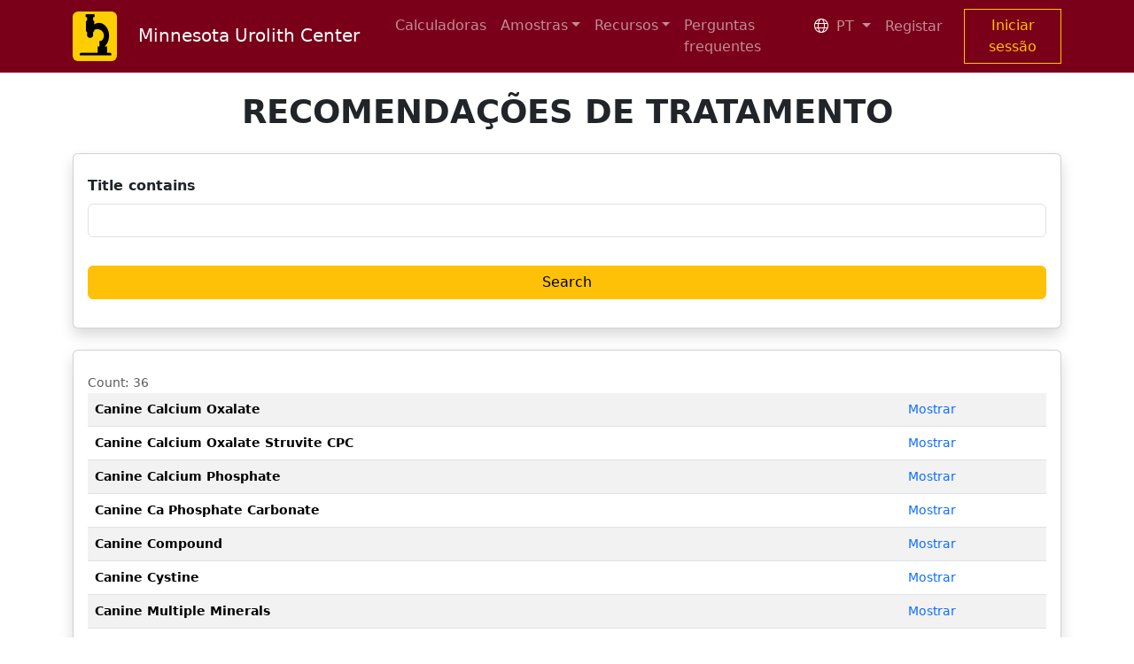

--- FILE ---
content_type: text/html; charset=utf-8
request_url: https://urolithcenter.org/recommendations?locale=pt
body_size: 15420
content:
<!doctype html>
<html lang="en">
  <head>
    <!-- Required meta tags -->
    <meta charset="utf-8">
    <meta name="viewport" content="width=device-width, initial-scale=1">
    <meta name="csrf-param" content="authenticity_token" />
<meta name="csrf-token" content="mLmAtGw-Nii468Btfc16VYFgSK3KU41_6ONC1kDJ9TJDr-XrJYEAVCtmLjpdf2YTudivEO-OYM4PoPLW9z4r3w" />
    
    <!-- Global site tag (gtag.js) - Google Analytics -->
<script async src="https://www.googletagmanager.com/gtag/js?id=UA-6569759-8"></script>
<script>
  window.dataLayer = window.dataLayer || [];
  function gtag(){dataLayer.push(arguments);}
  gtag('js', new Date());

  gtag('config', 'UA-6569759-8');
</script>

    <link rel="stylesheet" href="https://pro.fontawesome.com/releases/v5.15.2/css/all.css" crossorigin="anonymous">
    <link rel="apple-touch-icon" sizes="76x76" href="/favicons/apple-touch-icon.png">
<link rel="icon" type="image/png" sizes="32x32" href="/favicons/favicon-32x32.png">
<link rel="icon" type="image/png" sizes="16x16" href="/favicons/favicon-16x16.png">
<link rel="manifest" href="/favicons/site.webmanifest">
<link rel="mask-icon" href="/favicons/safari-pinned-tab.svg" color="#5bbad5">
<meta name="msapplication-TileColor" content="#da532c">
<meta name="theme-color" content="#ffffff">
    <title>Urolith Center</title>
    <script src="https://code.jquery.com/jquery-3.7.1.min.js" integrity="sha256-/JqT3SQfawRcv/BIHPThkBvs0OEvtFFmqPF/lYI/Cxo=" crossorigin="anonymous"></script>
    <script src="/assets/application-412f6863.js" data-turbo-track="reload" type="module" defer="defer"></script>
    <link rel="stylesheet" href="/assets/actiontext-e646701d.css" data-turbo-track="reload" />
<link rel="stylesheet" href="/assets/application-050ab8b3.css" data-turbo-track="reload" />
<link rel="stylesheet" href="/assets/sticky_label-b5d5b783.css" data-turbo-track="reload" />
    <link rel="stylesheet" href="/assets/application-050ab8b3.css" data-turbo-track="reload" />
  </head>
  <body class="bg-white">
    <header class="">
  <nav class="navbar navbar-expand-lg bg-danger navbar-dark fixed-top" id="main-nav">
      <!-- user is not logged in -->
      <div class="container">
  <a href="/?locale=pt" class="navbar-brand"><img class="me-4  rounded" width="50" src="/assets/umuc_gold_icon_100-bc581b05.png" /><span class="d-none d-md-inline-block">Minnesota Urolith Center</span></a>
  <button class="navbar-toggler" data-bs-toggle="collapse" data-bs-target="#navbarCollapse">
    <span class="navbar-toggler-icon"></span>
  </button>
  <div class="collapse navbar-collapse" id="navbarCollapse">
    <!-- left side -->
    <ul class="navbar-nav me-auto">
      <li class="nav-item">
        <a href="#home" class="nav-link"></a>
      </li>
      <li class="nav-item">
        <a class="nav-link" id="calculators_link" href="/login?locale=pt">Calculadoras</a>
      </li>
      <li class="nav-item dropdown">
        <a class="nav-link dropdown-toggle" href="" id="samples_link" data-bs-toggle="dropdown" aria-haspopup="true" aria-expanded="false">Amostras</a>
        <div class="dropdown-menu" aria-labelledby="dropdownMenuLink">
          <a class="dropdown-item" href="/login?locale=pt">Submeter nova amostra</a>
          <a class="dropdown-item" href="/login?locale=pt">História</a>
        </div>
      </li>
      <li class="nav-item dropdown">
        <a class="nav-link dropdown-toggle" href="" id="resources_link" data-bs-toggle="dropdown" aria-haspopup="true" aria-expanded="false">Recursos</a>
        <div class="dropdown-menu" aria-labelledby="dropdownMenuLink">
          <a class="dropdown-item" href="/view_article?locale=pt&amp;location=contact_us">Contacte-nos</a>
<a class="dropdown-item" href="/country_forms?locale=pt">Instruções para o país
</a>
<a class="dropdown-item" href="/view_article?locale=pt&amp;location=faq">Perguntas frequentes</a>
<a class="dropdown-item" href="/recommendations?locale=pt">Recomendações de tratamento</a>
<a class="dropdown-item" href="/view_article?locale=pt&amp;location=case_of_the_month">Caso de Urólito do Mês</a>
<div class="dropdown-divider"></div>
<a class="dropdown-item" target="_blank" rel="noopener noreferrer" href="/muc_give_now?locale=pt">Apoie-nos / Doar agora</a>
<a class="dropdown-item" target="_blank" rel="noopener noreferrer" href="/muc_web?locale=pt">UMN MUC Site</a>
        </div>
      </li>
      <li class="nav-item">
        <a class="nav-link" id="faq_link" href="/view_article?locale=pt&amp;location=faq">Perguntas frequentes</a>
      </li>
    </ul>
    <!-- right side -->
    <ul class="navbar-nav ms-auto">
      <li class="nav-item dropdown">
        <a class="nav-link dropdown-toggle" href="" id="resources_link" data-bs-toggle="dropdown" aria-haspopup="true" aria-expanded="false">
          <span style="font-size: 1.0em; color: white;"><i class="fal fa-globe text-white me-1"></i></span> PT
        </a>
        <div class="dropdown-menu" aria-labelledby="dropdownMenuLink">
          <a class="dropdown-item" href="/set_locale?locale=en">English</a>
          <a class="dropdown-item" href="/set_locale?locale=es-ES">Español</a>
          <a class="dropdown-item" href="/set_locale?locale=de-DE">Deutsch</a>
          <a class="dropdown-item" href="/set_locale?locale=fr-FR">Français</a>
          <a class="dropdown-item" href="/set_locale?locale=it-IT">Italiano</a>
          <a class="dropdown-item" href="/set_locale?locale=nl-NL">Nederlands</a>
          <a class="dropdown-item" href="/set_locale?locale=pt-PT">Português</a>
          <a class="dropdown-item" href="/set_locale?locale=ja-JP">日本語 (Japanese)</a>
          <a class="dropdown-item" href="/set_locale?locale=ko">한국어 (Korean)</a>
          <a class="dropdown-item" href="/set_locale?locale=zh">中文 (Chinese)</a>
          <a class="dropdown-item" href="/set_locale?locale=th">ภาษาไทย (Thai)</a>
        </div>
      </li>
      <li class="nav-item">
        <a class="nav-link  me-3" id="faq_link" href="/create_account?locale=pt">Registar</a>
      </li>
      <li class="nav-item">
        <a class="btn btn-md btn-outline-warning rounded-0" id="" href="/login?locale=pt">Iniciar sessão</a>
      </li>
    </ul>
  </div>
  <!-- navbar -->
</div>
<!-- container -->

  </nav>
</header>
    <div class="main">
      <div class="text-center">
</div> 
      <div id="content">
          <div class="container">
    <h1 class="muc-title text-center">Recomendações de tratamento</h1>
<div class="card my-3 shadow my-4">
  <div class="card-body flex-fill">
    <div class="card-title"></div>
    <form class="recommendation_search" id="recommendation_search" action="/recommendations?locale=pt" accept-charset="UTF-8" method="get">
      <div class="form-group">
        <label for="q_title_cont">Title contains</label>
        <input class="form-control" type="text" name="q[title_cont]" id="q_title_cont" />
      </div>
      <input type="submit" name="commit" value="Search" class="btn btn-warning btn-md btn-block my-3 w-100" data-disable-with="Search" />
</form>  </div>
</div>
<div class="card my-3 shadow my-4">
  <div class="card-body flex-fill">
    <div class="card-title"></div>
    <small class="text-muted"><span class="translation_missing" title="translation missing: pt.count">Count</span>: 36</small>
    <table class="table table-striped small">
      <thead>
        <tr>
        </tr>
      </thead>
      <tbody>
          <tr>
            <td>
              <b>Canine Calcium Oxalate</b>
            </td>
            <td><a href="/recommendations/1?locale=pt">Mostrar</a></td>
          </tr>
          <tr>
            <td>
              <b>Canine Calcium Oxalate Struvite CPC</b>
            </td>
            <td><a href="/recommendations/32?locale=pt">Mostrar</a></td>
          </tr>
          <tr>
            <td>
              <b>Canine Calcium Phosphate</b>
            </td>
            <td><a href="/recommendations/2?locale=pt">Mostrar</a></td>
          </tr>
          <tr>
            <td>
              <b>Canine Ca Phosphate Carbonate</b>
            </td>
            <td><a href="/recommendations/3?locale=pt">Mostrar</a></td>
          </tr>
          <tr>
            <td>
              <b>Canine Compound</b>
            </td>
            <td><a href="/recommendations/4?locale=pt">Mostrar</a></td>
          </tr>
          <tr>
            <td>
              <b>Canine Cystine</b>
            </td>
            <td><a href="/recommendations/5?locale=pt">Mostrar</a></td>
          </tr>
          <tr>
            <td>
              <b>Canine Multiple Minerals</b>
            </td>
            <td><a href="/recommendations/6?locale=pt">Mostrar</a></td>
          </tr>
          <tr>
            <td>
              <b>Canine Osseous Material</b>
            </td>
            <td><a href="/recommendations/7?locale=pt">Mostrar</a></td>
          </tr>
          <tr>
            <td>
              <b>Canine Other</b>
            </td>
            <td><a href="/recommendations/33?locale=pt">Mostrar</a></td>
          </tr>
          <tr>
            <td>
              <b>Canine Potassium Magnesium Pyrophosphate</b>
            </td>
            <td><a href="/recommendations/8?locale=pt">Mostrar</a></td>
          </tr>
          <tr>
            <td>
              <b>Canine Silica</b>
            </td>
            <td><a href="/recommendations/9?locale=pt">Mostrar</a></td>
          </tr>
          <tr>
            <td>
              <b>Canine Solidified Blood</b>
            </td>
            <td><a href="/recommendations/10?locale=pt">Mostrar</a></td>
          </tr>
          <tr>
            <td>
              <b>Canine Struvite</b>
            </td>
            <td><a href="/recommendations/11?locale=pt">Mostrar</a></td>
          </tr>
          <tr>
            <td>
              <b>Canine Struvite / Calcium Phosphate Carbonate</b>
            </td>
            <td><a href="/recommendations/12?locale=pt">Mostrar</a></td>
          </tr>
          <tr>
            <td>
              <b>Canine Struvite Dissolution</b>
            </td>
            <td><a href="/recommendations/34?locale=pt">Mostrar</a></td>
          </tr>
          <tr>
            <td>
              <b>Canine Struvite / Urate</b>
            </td>
            <td><a href="/recommendations/13?locale=pt">Mostrar</a></td>
          </tr>
          <tr>
            <td>
              <b>Canine Urate</b>
            </td>
            <td><a href="/recommendations/14?locale=pt">Mostrar</a></td>
          </tr>
          <tr>
            <td>
              <b>Canine Xanthine</b>
            </td>
            <td><a href="/recommendations/15?locale=pt">Mostrar</a></td>
          </tr>
          <tr>
            <td>
              <b>Feline Calcium Oxalate</b>
            </td>
            <td><a href="/recommendations/16?locale=pt">Mostrar</a></td>
          </tr>
          <tr>
            <td>
              <b>Feline Calcium Oxalate / Urate</b>
            </td>
            <td><a href="/recommendations/17?locale=pt">Mostrar</a></td>
          </tr>
          <tr>
            <td>
              <b>Feline Calcium Phosphate</b>
            </td>
            <td><a href="/recommendations/18?locale=pt">Mostrar</a></td>
          </tr>
          <tr>
            <td>
              <b>Feline Calcium Phosphate Carbonate</b>
            </td>
            <td><a href="/recommendations/19?locale=pt">Mostrar</a></td>
          </tr>
          <tr>
            <td>
              <b>Feline Compound</b>
            </td>
            <td><a href="/recommendations/31?locale=pt">Mostrar</a></td>
          </tr>
          <tr>
            <td>
              <b>Feline Cystine</b>
            </td>
            <td><a href="/recommendations/20?locale=pt">Mostrar</a></td>
          </tr>
          <tr>
            <td>
              <b>Feline Multiple Minerals</b>
            </td>
            <td><a href="/recommendations/21?locale=pt">Mostrar</a></td>
          </tr>
          <tr>
            <td>
              <b>Feline Osseous Material</b>
            </td>
            <td><a href="/recommendations/22?locale=pt">Mostrar</a></td>
          </tr>
          <tr>
            <td>
              <b>Feline Other</b>
            </td>
            <td><a href="/recommendations/35?locale=pt">Mostrar</a></td>
          </tr>
          <tr>
            <td>
              <b>Feline Potassium Magnesium Pyrophosphate</b>
            </td>
            <td><a href="/recommendations/23?locale=pt">Mostrar</a></td>
          </tr>
          <tr>
            <td>
              <b>Feline Silica</b>
            </td>
            <td><a href="/recommendations/24?locale=pt">Mostrar</a></td>
          </tr>
          <tr>
            <td>
              <b>Feline Solidified Blood</b>
            </td>
            <td><a href="/recommendations/25?locale=pt">Mostrar</a></td>
          </tr>
          <tr>
            <td>
              <b>Feline Struvite</b>
            </td>
            <td><a href="/recommendations/26?locale=pt">Mostrar</a></td>
          </tr>
          <tr>
            <td>
              <b>Feline Struvite / Calcium Phosphate Carbonate</b>
            </td>
            <td><a href="/recommendations/27?locale=pt">Mostrar</a></td>
          </tr>
          <tr>
            <td>
              <b>Feline Struvite Dissolution</b>
            </td>
            <td><a href="/recommendations/36?locale=pt">Mostrar</a></td>
          </tr>
          <tr>
            <td>
              <b>Feline Struvite / Urate</b>
            </td>
            <td><a href="/recommendations/28?locale=pt">Mostrar</a></td>
          </tr>
          <tr>
            <td>
              <b>Feline Urate</b>
            </td>
            <td><a href="/recommendations/29?locale=pt">Mostrar</a></td>
          </tr>
          <tr>
            <td>
              <b>Feline Xanthine</b>
            </td>
            <td><a href="/recommendations/30?locale=pt">Mostrar</a></td>
          </tr>
      </tbody>
    </table>
  </div>
</div>

  </div>

      </div>
    </div>
    <div class="container-gray">
  <div class="container">
    <div class="row">
      <div class="col-12 col-md-2 d-flex align-items-center">
        <small class="text-muted mb-2"><a target="_blank" href="/muc_faq?locale=pt">Perguntas Frequentes - FAQS</a></small>
      </div>
      <div class="col-12 col-md-2 d-flex align-items-center">
        <small class="text-muted mb-2"><a target="_blank" href="/muc_contact_us?locale=pt">Contacto</a></small>
      </div>
      <div class="col-12 col-md-2 d-flex align-items-center">
        <small class="text-muted mb-2"><a target="_blank" href="/muc_give_now?locale=pt"><span class="translation_missing" title="translation missing: pt.donate">Donate</span></a></small>
      </div>
      <div class="col-12 col-md-2 d-flex align-items-center">
        <small class="text-muted mb-2"><a href="/legal?locale=pt">Legal</a></small>
      </div>
      <div class="col-12 col-md-2 d-flex align-items-center">
        <small class="text-muted mb-2"><a target="_blank" href="/sitemap?locale=pt">Mapa do site</a></small>
      </div>
      <div class="col-12 col-md-2 d-flex align-items-center">
        <small class="text-muted mb-2">©Copyright 2026 Minnesota Urolith Center</small>
      </div>
    </div>
    <!-- row -->
  </div>
  <!-- container -->
</div>
<div class="container text-center py-3">
  <a href="https://www.facebook.com/MNUrolith" target="_blank" class="text-muted mx-3">
    <i class="fab fa-facebook fa-2x"></i>
  </a>
  <a href="https://www.instagram.com/mnurolith" target="_blank" class="text-muted mx-3">
    <i class="fab fa-instagram fa-2x"></i>
  </a>
</div>

  </body>
</html>

--- FILE ---
content_type: text/css
request_url: https://urolithcenter.org/assets/application-050ab8b3.css
body_size: 947037
content:
/*!
 * Bootstrap  v5.3.3 (https://getbootstrap.com/)
 * Copyright 2011-2024 The Bootstrap Authors
 * Licensed under MIT (https://github.com/twbs/bootstrap/blob/main/LICENSE)
 */:root,[data-bs-theme=light]{--bs-blue: #0d6efd;--bs-indigo: #6610f2;--bs-purple: #6f42c1;--bs-pink: #d63384;--bs-red: #dc3545;--bs-orange: #fd7e14;--bs-yellow: #ffc107;--bs-green: #198754;--bs-teal: #20c997;--bs-cyan: #0dcaf0;--bs-black: #000;--bs-white: #fff;--bs-gray: #6c757d;--bs-gray-dark: #343a40;--bs-gray-100: #f8f9fa;--bs-gray-200: #e9ecef;--bs-gray-300: #dee2e6;--bs-gray-400: #ced4da;--bs-gray-500: #adb5bd;--bs-gray-600: #6c757d;--bs-gray-700: #495057;--bs-gray-800: #343a40;--bs-gray-900: #212529;--bs-primary: #0d6efd;--bs-secondary: #6c757d;--bs-success: #198754;--bs-info: #0dcaf0;--bs-warning: #ffc107;--bs-danger: #7a0019;--bs-light: #f8f9fa;--bs-dark: #212529;--bs-primary-rgb: 13, 110, 253;--bs-secondary-rgb: 108, 117, 125;--bs-success-rgb: 25, 135, 84;--bs-info-rgb: 13, 202, 240;--bs-warning-rgb: 255, 193, 7;--bs-danger-rgb: 122, 0, 25;--bs-light-rgb: 248, 249, 250;--bs-dark-rgb: 33, 37, 41;--bs-primary-text-emphasis: rgb(5.2, 44, 101.2);--bs-secondary-text-emphasis: rgb(43.2, 46.8, 50);--bs-success-text-emphasis: rgb(10, 54, 33.6);--bs-info-text-emphasis: rgb(5.2, 80.8, 96);--bs-warning-text-emphasis: rgb(102, 77.2, 2.8);--bs-danger-text-emphasis: rgb(48.8, 0, 10);--bs-light-text-emphasis: #495057;--bs-dark-text-emphasis: #495057;--bs-primary-bg-subtle: rgb(206.6, 226, 254.6);--bs-secondary-bg-subtle: rgb(225.6, 227.4, 229);--bs-success-bg-subtle: rgb(209, 231, 220.8);--bs-info-bg-subtle: rgb(206.6, 244.4, 252);--bs-warning-bg-subtle: rgb(255, 242.6, 205.4);--bs-danger-bg-subtle: rgb(228.4, 204, 209);--bs-light-bg-subtle: rgb(251.5, 252, 252.5);--bs-dark-bg-subtle: #ced4da;--bs-primary-border-subtle: rgb(158.2, 197, 254.2);--bs-secondary-border-subtle: rgb(196.2, 199.8, 203);--bs-success-border-subtle: rgb(163, 207, 186.6);--bs-info-border-subtle: rgb(158.2, 233.8, 249);--bs-warning-border-subtle: rgb(255, 230.2, 155.8);--bs-danger-border-subtle: rgb(201.8, 153, 163);--bs-light-border-subtle: #e9ecef;--bs-dark-border-subtle: #adb5bd;--bs-white-rgb: 255, 255, 255;--bs-black-rgb: 0, 0, 0;--bs-font-sans-serif: system-ui, -apple-system, "Segoe UI", Roboto, "Helvetica Neue", "Noto Sans", "Liberation Sans", Arial, sans-serif, "Apple Color Emoji", "Segoe UI Emoji", "Segoe UI Symbol", "Noto Color Emoji";--bs-font-monospace: SFMono-Regular, Menlo, Monaco, Consolas, "Liberation Mono", "Courier New", monospace;--bs-gradient: linear-gradient(180deg, rgba(255, 255, 255, 0.15), rgba(255, 255, 255, 0));--bs-body-font-family: var(--bs-font-sans-serif);--bs-body-font-size:1rem;--bs-body-font-weight: 400;--bs-body-line-height: 1.5;--bs-body-color: #212529;--bs-body-color-rgb: 33, 37, 41;--bs-body-bg: #fff;--bs-body-bg-rgb: 255, 255, 255;--bs-emphasis-color: #000;--bs-emphasis-color-rgb: 0, 0, 0;--bs-secondary-color: rgba(33, 37, 41, 0.75);--bs-secondary-color-rgb: 33, 37, 41;--bs-secondary-bg: #e9ecef;--bs-secondary-bg-rgb: 233, 236, 239;--bs-tertiary-color: rgba(33, 37, 41, 0.5);--bs-tertiary-color-rgb: 33, 37, 41;--bs-tertiary-bg: #f8f9fa;--bs-tertiary-bg-rgb: 248, 249, 250;--bs-heading-color: inherit;--bs-link-color: #0d6efd;--bs-link-color-rgb: 13, 110, 253;--bs-link-decoration: underline;--bs-link-hover-color: rgb(10.4, 88, 202.4);--bs-link-hover-color-rgb: 10, 88, 202;--bs-code-color: #d63384;--bs-highlight-color: #212529;--bs-highlight-bg: rgb(255, 242.6, 205.4);--bs-border-width: 1px;--bs-border-style: solid;--bs-border-color: #dee2e6;--bs-border-color-translucent: rgba(0, 0, 0, 0.175);--bs-border-radius: 0.375rem;--bs-border-radius-sm: 0.25rem;--bs-border-radius-lg: 0.5rem;--bs-border-radius-xl: 1rem;--bs-border-radius-xxl: 2rem;--bs-border-radius-2xl: var(--bs-border-radius-xxl);--bs-border-radius-pill: 50rem;--bs-box-shadow: 0 0.5rem 1rem rgba(0, 0, 0, 0.15);--bs-box-shadow-sm: 0 0.125rem 0.25rem rgba(0, 0, 0, 0.075);--bs-box-shadow-lg: 0 1rem 3rem rgba(0, 0, 0, 0.175);--bs-box-shadow-inset: inset 0 1px 2px rgba(0, 0, 0, 0.075);--bs-focus-ring-width: 0.25rem;--bs-focus-ring-opacity: 0.25;--bs-focus-ring-color: rgba(13, 110, 253, 0.25);--bs-form-valid-color: #198754;--bs-form-valid-border-color: #198754;--bs-form-invalid-color: #7a0019;--bs-form-invalid-border-color: #7a0019}[data-bs-theme=dark]{color-scheme:dark;--bs-body-color: #dee2e6;--bs-body-color-rgb: 222, 226, 230;--bs-body-bg: #212529;--bs-body-bg-rgb: 33, 37, 41;--bs-emphasis-color: #fff;--bs-emphasis-color-rgb: 255, 255, 255;--bs-secondary-color: rgba(222, 226, 230, 0.75);--bs-secondary-color-rgb: 222, 226, 230;--bs-secondary-bg: #343a40;--bs-secondary-bg-rgb: 52, 58, 64;--bs-tertiary-color: rgba(222, 226, 230, 0.5);--bs-tertiary-color-rgb: 222, 226, 230;--bs-tertiary-bg: rgb(42.5, 47.5, 52.5);--bs-tertiary-bg-rgb: 43, 48, 53;--bs-primary-text-emphasis: rgb(109.8, 168, 253.8);--bs-secondary-text-emphasis: rgb(166.8, 172.2, 177);--bs-success-text-emphasis: rgb(117, 183, 152.4);--bs-info-text-emphasis: rgb(109.8, 223.2, 246);--bs-warning-text-emphasis: rgb(255, 217.8, 106.2);--bs-danger-text-emphasis: rgb(175.2, 102, 117);--bs-light-text-emphasis: #f8f9fa;--bs-dark-text-emphasis: #dee2e6;--bs-primary-bg-subtle: rgb(2.6, 22, 50.6);--bs-secondary-bg-subtle: rgb(21.6, 23.4, 25);--bs-success-bg-subtle: rgb(5, 27, 16.8);--bs-info-bg-subtle: rgb(2.6, 40.4, 48);--bs-warning-bg-subtle: rgb(51, 38.6, 1.4);--bs-danger-bg-subtle: rgb(24.4, 0, 5);--bs-light-bg-subtle: #343a40;--bs-dark-bg-subtle: #1a1d20;--bs-primary-border-subtle: rgb(7.8, 66, 151.8);--bs-secondary-border-subtle: rgb(64.8, 70.2, 75);--bs-success-border-subtle: rgb(15, 81, 50.4);--bs-info-border-subtle: rgb(7.8, 121.2, 144);--bs-warning-border-subtle: rgb(153, 115.8, 4.2);--bs-danger-border-subtle: rgb(73.2, 0, 15);--bs-light-border-subtle: #495057;--bs-dark-border-subtle: #343a40;--bs-heading-color: inherit;--bs-link-color: rgb(109.8, 168, 253.8);--bs-link-hover-color: rgb(138.84, 185.4, 254.04);--bs-link-color-rgb: 110, 168, 254;--bs-link-hover-color-rgb: 139, 185, 254;--bs-code-color: rgb(230.4, 132.6, 181.2);--bs-highlight-color: #dee2e6;--bs-highlight-bg: rgb(102, 77.2, 2.8);--bs-border-color: #495057;--bs-border-color-translucent: rgba(255, 255, 255, 0.15);--bs-form-valid-color: rgb(117, 183, 152.4);--bs-form-valid-border-color: rgb(117, 183, 152.4);--bs-form-invalid-color: rgb(234, 133.8, 143.4);--bs-form-invalid-border-color: rgb(234, 133.8, 143.4)}*,*::before,*::after{box-sizing:border-box}@media(prefers-reduced-motion: no-preference){:root{scroll-behavior:smooth}}body{margin:0;font-family:var(--bs-body-font-family);font-size:var(--bs-body-font-size);font-weight:var(--bs-body-font-weight);line-height:var(--bs-body-line-height);color:var(--bs-body-color);text-align:var(--bs-body-text-align);background-color:var(--bs-body-bg);-webkit-text-size-adjust:100%;-webkit-tap-highlight-color:rgba(0,0,0,0)}hr{margin:1rem 0;color:inherit;border:0;border-top:var(--bs-border-width) solid;opacity:.25}h6,.h6,h5,.h5,h4,.h4,h3,.h3,h2,.h2,h1,.h1{margin-top:0;margin-bottom:.5rem;font-weight:500;line-height:1.2;color:var(--bs-heading-color)}h1,.h1{font-size:calc(1.375rem + 1.5vw)}@media(min-width: 1200px){h1,.h1{font-size:2.5rem}}h2,.h2{font-size:calc(1.325rem + 0.9vw)}@media(min-width: 1200px){h2,.h2{font-size:2rem}}h3,.h3{font-size:calc(1.3rem + 0.6vw)}@media(min-width: 1200px){h3,.h3{font-size:1.75rem}}h4,.h4{font-size:calc(1.275rem + 0.3vw)}@media(min-width: 1200px){h4,.h4{font-size:1.5rem}}h5,.h5{font-size:1.25rem}h6,.h6{font-size:1rem}p{margin-top:0;margin-bottom:1rem}abbr[title]{-webkit-text-decoration:underline dotted;text-decoration:underline dotted;cursor:help;-webkit-text-decoration-skip-ink:none;text-decoration-skip-ink:none}address{margin-bottom:1rem;font-style:normal;line-height:inherit}ol,ul{padding-left:2rem}ol,ul,dl{margin-top:0;margin-bottom:1rem}ol ol,ul ul,ol ul,ul ol{margin-bottom:0}dt{font-weight:700}dd{margin-bottom:.5rem;margin-left:0}blockquote{margin:0 0 1rem}b,strong{font-weight:bolder}small,.small{font-size:0.875em}mark,.mark{padding:.1875em;color:var(--bs-highlight-color);background-color:var(--bs-highlight-bg)}sub,sup{position:relative;font-size:0.75em;line-height:0;vertical-align:baseline}sub{bottom:-0.25em}sup{top:-0.5em}a{color:rgba(var(--bs-link-color-rgb), var(--bs-link-opacity, 1));text-decoration:underline}a:hover{--bs-link-color-rgb: var(--bs-link-hover-color-rgb)}a:not([href]):not([class]),a:not([href]):not([class]):hover{color:inherit;text-decoration:none}pre,code,kbd,samp{font-family:var(--bs-font-monospace);font-size:1em}pre{display:block;margin-top:0;margin-bottom:1rem;overflow:auto;font-size:0.875em}pre code{font-size:inherit;color:inherit;word-break:normal}code{font-size:0.875em;color:var(--bs-code-color);word-wrap:break-word}a>code{color:inherit}kbd{padding:.1875rem .375rem;font-size:0.875em;color:var(--bs-body-bg);background-color:var(--bs-body-color);border-radius:.25rem}kbd kbd{padding:0;font-size:1em}figure{margin:0 0 1rem}img,svg{vertical-align:middle}table{caption-side:bottom;border-collapse:collapse}caption{padding-top:.5rem;padding-bottom:.5rem;color:var(--bs-secondary-color);text-align:left}th{text-align:inherit;text-align:-webkit-match-parent}thead,tbody,tfoot,tr,td,th{border-color:inherit;border-style:solid;border-width:0}label{display:inline-block}button{border-radius:0}button:focus:not(:focus-visible){outline:0}input,button,select,optgroup,textarea{margin:0;font-family:inherit;font-size:inherit;line-height:inherit}button,select{text-transform:none}[role=button]{cursor:pointer}select{word-wrap:normal}select:disabled{opacity:1}[list]:not([type=date]):not([type=datetime-local]):not([type=month]):not([type=week]):not([type=time])::-webkit-calendar-picker-indicator{display:none !important}button,[type=button],[type=reset],[type=submit]{-webkit-appearance:button}button:not(:disabled),[type=button]:not(:disabled),[type=reset]:not(:disabled),[type=submit]:not(:disabled){cursor:pointer}::-moz-focus-inner{padding:0;border-style:none}textarea{resize:vertical}fieldset{min-width:0;padding:0;margin:0;border:0}legend{float:left;width:100%;padding:0;margin-bottom:.5rem;font-size:calc(1.275rem + 0.3vw);line-height:inherit}@media(min-width: 1200px){legend{font-size:1.5rem}}legend+*{clear:left}::-webkit-datetime-edit-fields-wrapper,::-webkit-datetime-edit-text,::-webkit-datetime-edit-minute,::-webkit-datetime-edit-hour-field,::-webkit-datetime-edit-day-field,::-webkit-datetime-edit-month-field,::-webkit-datetime-edit-year-field{padding:0}::-webkit-inner-spin-button{height:auto}[type=search]{-webkit-appearance:textfield;outline-offset:-2px}::-webkit-search-decoration{-webkit-appearance:none}::-webkit-color-swatch-wrapper{padding:0}::file-selector-button{font:inherit;-webkit-appearance:button}output{display:inline-block}iframe{border:0}summary{display:list-item;cursor:pointer}progress{vertical-align:baseline}[hidden]{display:none !important}.lead{font-size:1.25rem;font-weight:300}.display-1{font-size:calc(1.625rem + 4.5vw);font-weight:300;line-height:1.2}@media(min-width: 1200px){.display-1{font-size:5rem}}.display-2{font-size:calc(1.575rem + 3.9vw);font-weight:300;line-height:1.2}@media(min-width: 1200px){.display-2{font-size:4.5rem}}.display-3{font-size:calc(1.525rem + 3.3vw);font-weight:300;line-height:1.2}@media(min-width: 1200px){.display-3{font-size:4rem}}.display-4{font-size:calc(1.475rem + 2.7vw);font-weight:300;line-height:1.2}@media(min-width: 1200px){.display-4{font-size:3.5rem}}.display-5{font-size:calc(1.425rem + 2.1vw);font-weight:300;line-height:1.2}@media(min-width: 1200px){.display-5{font-size:3rem}}.display-6{font-size:calc(1.375rem + 1.5vw);font-weight:300;line-height:1.2}@media(min-width: 1200px){.display-6{font-size:2.5rem}}.list-unstyled{padding-left:0;list-style:none}.list-inline{padding-left:0;list-style:none}.list-inline-item{display:inline-block}.list-inline-item:not(:last-child){margin-right:.5rem}.initialism{font-size:0.875em;text-transform:uppercase}.blockquote{margin-bottom:1rem;font-size:1.25rem}.blockquote>:last-child{margin-bottom:0}.blockquote-footer{margin-top:-1rem;margin-bottom:1rem;font-size:0.875em;color:#6c757d}.blockquote-footer::before{content:"— "}.img-fluid{max-width:100%;height:auto}.img-thumbnail{padding:.25rem;background-color:var(--bs-body-bg);border:var(--bs-border-width) solid var(--bs-border-color);border-radius:var(--bs-border-radius);max-width:100%;height:auto}.figure{display:inline-block}.figure-img{margin-bottom:.5rem;line-height:1}.figure-caption{font-size:0.875em;color:var(--bs-secondary-color)}.container,.container-fluid,.container-xxl,.container-xl,.container-lg,.container-md,.container-sm{--bs-gutter-x: 1.5rem;--bs-gutter-y: 0;width:100%;padding-right:calc(var(--bs-gutter-x)*.5);padding-left:calc(var(--bs-gutter-x)*.5);margin-right:auto;margin-left:auto}@media(min-width: 576px){.container-sm,.container{max-width:540px}}@media(min-width: 768px){.container-md,.container-sm,.container{max-width:720px}}@media(min-width: 992px){.container-lg,.container-md,.container-sm,.container{max-width:960px}}@media(min-width: 1200px){.container-xl,.container-lg,.container-md,.container-sm,.container{max-width:1140px}}@media(min-width: 1400px){.container-xxl,.container-xl,.container-lg,.container-md,.container-sm,.container{max-width:1320px}}:root{--bs-breakpoint-xs: 0;--bs-breakpoint-sm: 576px;--bs-breakpoint-md: 768px;--bs-breakpoint-lg: 992px;--bs-breakpoint-xl: 1200px;--bs-breakpoint-xxl: 1400px}.row{--bs-gutter-x: 1.5rem;--bs-gutter-y: 0;display:flex;flex-wrap:wrap;margin-top:calc(-1*var(--bs-gutter-y));margin-right:calc(-0.5*var(--bs-gutter-x));margin-left:calc(-0.5*var(--bs-gutter-x))}.row>*{flex-shrink:0;width:100%;max-width:100%;padding-right:calc(var(--bs-gutter-x)*.5);padding-left:calc(var(--bs-gutter-x)*.5);margin-top:var(--bs-gutter-y)}.col{flex:1 0 0%}.row-cols-auto>*{flex:0 0 auto;width:auto}.row-cols-1>*{flex:0 0 auto;width:100%}.row-cols-2>*{flex:0 0 auto;width:50%}.row-cols-3>*{flex:0 0 auto;width:33.33333333%}.row-cols-4>*{flex:0 0 auto;width:25%}.row-cols-5>*{flex:0 0 auto;width:20%}.row-cols-6>*{flex:0 0 auto;width:16.66666667%}.col-auto{flex:0 0 auto;width:auto}.col-1{flex:0 0 auto;width:8.33333333%}.col-2{flex:0 0 auto;width:16.66666667%}.col-3{flex:0 0 auto;width:25%}.col-4{flex:0 0 auto;width:33.33333333%}.col-5{flex:0 0 auto;width:41.66666667%}.col-6{flex:0 0 auto;width:50%}.col-7{flex:0 0 auto;width:58.33333333%}.col-8{flex:0 0 auto;width:66.66666667%}.col-9{flex:0 0 auto;width:75%}.col-10{flex:0 0 auto;width:83.33333333%}.col-11{flex:0 0 auto;width:91.66666667%}.col-12{flex:0 0 auto;width:100%}.offset-1{margin-left:8.33333333%}.offset-2{margin-left:16.66666667%}.offset-3{margin-left:25%}.offset-4{margin-left:33.33333333%}.offset-5{margin-left:41.66666667%}.offset-6{margin-left:50%}.offset-7{margin-left:58.33333333%}.offset-8{margin-left:66.66666667%}.offset-9{margin-left:75%}.offset-10{margin-left:83.33333333%}.offset-11{margin-left:91.66666667%}.g-0,.gx-0{--bs-gutter-x: 0}.g-0,.gy-0{--bs-gutter-y: 0}.g-1,.gx-1{--bs-gutter-x: 0.25rem}.g-1,.gy-1{--bs-gutter-y: 0.25rem}.g-2,.gx-2{--bs-gutter-x: 0.5rem}.g-2,.gy-2{--bs-gutter-y: 0.5rem}.g-3,.gx-3{--bs-gutter-x: 1rem}.g-3,.gy-3{--bs-gutter-y: 1rem}.g-4,.gx-4{--bs-gutter-x: 1.5rem}.g-4,.gy-4{--bs-gutter-y: 1.5rem}.g-5,.gx-5{--bs-gutter-x: 3rem}.g-5,.gy-5{--bs-gutter-y: 3rem}@media(min-width: 576px){.col-sm{flex:1 0 0%}.row-cols-sm-auto>*{flex:0 0 auto;width:auto}.row-cols-sm-1>*{flex:0 0 auto;width:100%}.row-cols-sm-2>*{flex:0 0 auto;width:50%}.row-cols-sm-3>*{flex:0 0 auto;width:33.33333333%}.row-cols-sm-4>*{flex:0 0 auto;width:25%}.row-cols-sm-5>*{flex:0 0 auto;width:20%}.row-cols-sm-6>*{flex:0 0 auto;width:16.66666667%}.col-sm-auto{flex:0 0 auto;width:auto}.col-sm-1{flex:0 0 auto;width:8.33333333%}.col-sm-2{flex:0 0 auto;width:16.66666667%}.col-sm-3{flex:0 0 auto;width:25%}.col-sm-4{flex:0 0 auto;width:33.33333333%}.col-sm-5{flex:0 0 auto;width:41.66666667%}.col-sm-6{flex:0 0 auto;width:50%}.col-sm-7{flex:0 0 auto;width:58.33333333%}.col-sm-8{flex:0 0 auto;width:66.66666667%}.col-sm-9{flex:0 0 auto;width:75%}.col-sm-10{flex:0 0 auto;width:83.33333333%}.col-sm-11{flex:0 0 auto;width:91.66666667%}.col-sm-12{flex:0 0 auto;width:100%}.offset-sm-0{margin-left:0}.offset-sm-1{margin-left:8.33333333%}.offset-sm-2{margin-left:16.66666667%}.offset-sm-3{margin-left:25%}.offset-sm-4{margin-left:33.33333333%}.offset-sm-5{margin-left:41.66666667%}.offset-sm-6{margin-left:50%}.offset-sm-7{margin-left:58.33333333%}.offset-sm-8{margin-left:66.66666667%}.offset-sm-9{margin-left:75%}.offset-sm-10{margin-left:83.33333333%}.offset-sm-11{margin-left:91.66666667%}.g-sm-0,.gx-sm-0{--bs-gutter-x: 0}.g-sm-0,.gy-sm-0{--bs-gutter-y: 0}.g-sm-1,.gx-sm-1{--bs-gutter-x: 0.25rem}.g-sm-1,.gy-sm-1{--bs-gutter-y: 0.25rem}.g-sm-2,.gx-sm-2{--bs-gutter-x: 0.5rem}.g-sm-2,.gy-sm-2{--bs-gutter-y: 0.5rem}.g-sm-3,.gx-sm-3{--bs-gutter-x: 1rem}.g-sm-3,.gy-sm-3{--bs-gutter-y: 1rem}.g-sm-4,.gx-sm-4{--bs-gutter-x: 1.5rem}.g-sm-4,.gy-sm-4{--bs-gutter-y: 1.5rem}.g-sm-5,.gx-sm-5{--bs-gutter-x: 3rem}.g-sm-5,.gy-sm-5{--bs-gutter-y: 3rem}}@media(min-width: 768px){.col-md{flex:1 0 0%}.row-cols-md-auto>*{flex:0 0 auto;width:auto}.row-cols-md-1>*{flex:0 0 auto;width:100%}.row-cols-md-2>*{flex:0 0 auto;width:50%}.row-cols-md-3>*{flex:0 0 auto;width:33.33333333%}.row-cols-md-4>*{flex:0 0 auto;width:25%}.row-cols-md-5>*{flex:0 0 auto;width:20%}.row-cols-md-6>*{flex:0 0 auto;width:16.66666667%}.col-md-auto{flex:0 0 auto;width:auto}.col-md-1{flex:0 0 auto;width:8.33333333%}.col-md-2{flex:0 0 auto;width:16.66666667%}.col-md-3{flex:0 0 auto;width:25%}.col-md-4{flex:0 0 auto;width:33.33333333%}.col-md-5{flex:0 0 auto;width:41.66666667%}.col-md-6{flex:0 0 auto;width:50%}.col-md-7{flex:0 0 auto;width:58.33333333%}.col-md-8{flex:0 0 auto;width:66.66666667%}.col-md-9{flex:0 0 auto;width:75%}.col-md-10{flex:0 0 auto;width:83.33333333%}.col-md-11{flex:0 0 auto;width:91.66666667%}.col-md-12{flex:0 0 auto;width:100%}.offset-md-0{margin-left:0}.offset-md-1{margin-left:8.33333333%}.offset-md-2{margin-left:16.66666667%}.offset-md-3{margin-left:25%}.offset-md-4{margin-left:33.33333333%}.offset-md-5{margin-left:41.66666667%}.offset-md-6{margin-left:50%}.offset-md-7{margin-left:58.33333333%}.offset-md-8{margin-left:66.66666667%}.offset-md-9{margin-left:75%}.offset-md-10{margin-left:83.33333333%}.offset-md-11{margin-left:91.66666667%}.g-md-0,.gx-md-0{--bs-gutter-x: 0}.g-md-0,.gy-md-0{--bs-gutter-y: 0}.g-md-1,.gx-md-1{--bs-gutter-x: 0.25rem}.g-md-1,.gy-md-1{--bs-gutter-y: 0.25rem}.g-md-2,.gx-md-2{--bs-gutter-x: 0.5rem}.g-md-2,.gy-md-2{--bs-gutter-y: 0.5rem}.g-md-3,.gx-md-3{--bs-gutter-x: 1rem}.g-md-3,.gy-md-3{--bs-gutter-y: 1rem}.g-md-4,.gx-md-4{--bs-gutter-x: 1.5rem}.g-md-4,.gy-md-4{--bs-gutter-y: 1.5rem}.g-md-5,.gx-md-5{--bs-gutter-x: 3rem}.g-md-5,.gy-md-5{--bs-gutter-y: 3rem}}@media(min-width: 992px){.col-lg{flex:1 0 0%}.row-cols-lg-auto>*{flex:0 0 auto;width:auto}.row-cols-lg-1>*{flex:0 0 auto;width:100%}.row-cols-lg-2>*{flex:0 0 auto;width:50%}.row-cols-lg-3>*{flex:0 0 auto;width:33.33333333%}.row-cols-lg-4>*{flex:0 0 auto;width:25%}.row-cols-lg-5>*{flex:0 0 auto;width:20%}.row-cols-lg-6>*{flex:0 0 auto;width:16.66666667%}.col-lg-auto{flex:0 0 auto;width:auto}.col-lg-1{flex:0 0 auto;width:8.33333333%}.col-lg-2{flex:0 0 auto;width:16.66666667%}.col-lg-3{flex:0 0 auto;width:25%}.col-lg-4{flex:0 0 auto;width:33.33333333%}.col-lg-5{flex:0 0 auto;width:41.66666667%}.col-lg-6{flex:0 0 auto;width:50%}.col-lg-7{flex:0 0 auto;width:58.33333333%}.col-lg-8{flex:0 0 auto;width:66.66666667%}.col-lg-9{flex:0 0 auto;width:75%}.col-lg-10{flex:0 0 auto;width:83.33333333%}.col-lg-11{flex:0 0 auto;width:91.66666667%}.col-lg-12{flex:0 0 auto;width:100%}.offset-lg-0{margin-left:0}.offset-lg-1{margin-left:8.33333333%}.offset-lg-2{margin-left:16.66666667%}.offset-lg-3{margin-left:25%}.offset-lg-4{margin-left:33.33333333%}.offset-lg-5{margin-left:41.66666667%}.offset-lg-6{margin-left:50%}.offset-lg-7{margin-left:58.33333333%}.offset-lg-8{margin-left:66.66666667%}.offset-lg-9{margin-left:75%}.offset-lg-10{margin-left:83.33333333%}.offset-lg-11{margin-left:91.66666667%}.g-lg-0,.gx-lg-0{--bs-gutter-x: 0}.g-lg-0,.gy-lg-0{--bs-gutter-y: 0}.g-lg-1,.gx-lg-1{--bs-gutter-x: 0.25rem}.g-lg-1,.gy-lg-1{--bs-gutter-y: 0.25rem}.g-lg-2,.gx-lg-2{--bs-gutter-x: 0.5rem}.g-lg-2,.gy-lg-2{--bs-gutter-y: 0.5rem}.g-lg-3,.gx-lg-3{--bs-gutter-x: 1rem}.g-lg-3,.gy-lg-3{--bs-gutter-y: 1rem}.g-lg-4,.gx-lg-4{--bs-gutter-x: 1.5rem}.g-lg-4,.gy-lg-4{--bs-gutter-y: 1.5rem}.g-lg-5,.gx-lg-5{--bs-gutter-x: 3rem}.g-lg-5,.gy-lg-5{--bs-gutter-y: 3rem}}@media(min-width: 1200px){.col-xl{flex:1 0 0%}.row-cols-xl-auto>*{flex:0 0 auto;width:auto}.row-cols-xl-1>*{flex:0 0 auto;width:100%}.row-cols-xl-2>*{flex:0 0 auto;width:50%}.row-cols-xl-3>*{flex:0 0 auto;width:33.33333333%}.row-cols-xl-4>*{flex:0 0 auto;width:25%}.row-cols-xl-5>*{flex:0 0 auto;width:20%}.row-cols-xl-6>*{flex:0 0 auto;width:16.66666667%}.col-xl-auto{flex:0 0 auto;width:auto}.col-xl-1{flex:0 0 auto;width:8.33333333%}.col-xl-2{flex:0 0 auto;width:16.66666667%}.col-xl-3{flex:0 0 auto;width:25%}.col-xl-4{flex:0 0 auto;width:33.33333333%}.col-xl-5{flex:0 0 auto;width:41.66666667%}.col-xl-6{flex:0 0 auto;width:50%}.col-xl-7{flex:0 0 auto;width:58.33333333%}.col-xl-8{flex:0 0 auto;width:66.66666667%}.col-xl-9{flex:0 0 auto;width:75%}.col-xl-10{flex:0 0 auto;width:83.33333333%}.col-xl-11{flex:0 0 auto;width:91.66666667%}.col-xl-12{flex:0 0 auto;width:100%}.offset-xl-0{margin-left:0}.offset-xl-1{margin-left:8.33333333%}.offset-xl-2{margin-left:16.66666667%}.offset-xl-3{margin-left:25%}.offset-xl-4{margin-left:33.33333333%}.offset-xl-5{margin-left:41.66666667%}.offset-xl-6{margin-left:50%}.offset-xl-7{margin-left:58.33333333%}.offset-xl-8{margin-left:66.66666667%}.offset-xl-9{margin-left:75%}.offset-xl-10{margin-left:83.33333333%}.offset-xl-11{margin-left:91.66666667%}.g-xl-0,.gx-xl-0{--bs-gutter-x: 0}.g-xl-0,.gy-xl-0{--bs-gutter-y: 0}.g-xl-1,.gx-xl-1{--bs-gutter-x: 0.25rem}.g-xl-1,.gy-xl-1{--bs-gutter-y: 0.25rem}.g-xl-2,.gx-xl-2{--bs-gutter-x: 0.5rem}.g-xl-2,.gy-xl-2{--bs-gutter-y: 0.5rem}.g-xl-3,.gx-xl-3{--bs-gutter-x: 1rem}.g-xl-3,.gy-xl-3{--bs-gutter-y: 1rem}.g-xl-4,.gx-xl-4{--bs-gutter-x: 1.5rem}.g-xl-4,.gy-xl-4{--bs-gutter-y: 1.5rem}.g-xl-5,.gx-xl-5{--bs-gutter-x: 3rem}.g-xl-5,.gy-xl-5{--bs-gutter-y: 3rem}}@media(min-width: 1400px){.col-xxl{flex:1 0 0%}.row-cols-xxl-auto>*{flex:0 0 auto;width:auto}.row-cols-xxl-1>*{flex:0 0 auto;width:100%}.row-cols-xxl-2>*{flex:0 0 auto;width:50%}.row-cols-xxl-3>*{flex:0 0 auto;width:33.33333333%}.row-cols-xxl-4>*{flex:0 0 auto;width:25%}.row-cols-xxl-5>*{flex:0 0 auto;width:20%}.row-cols-xxl-6>*{flex:0 0 auto;width:16.66666667%}.col-xxl-auto{flex:0 0 auto;width:auto}.col-xxl-1{flex:0 0 auto;width:8.33333333%}.col-xxl-2{flex:0 0 auto;width:16.66666667%}.col-xxl-3{flex:0 0 auto;width:25%}.col-xxl-4{flex:0 0 auto;width:33.33333333%}.col-xxl-5{flex:0 0 auto;width:41.66666667%}.col-xxl-6{flex:0 0 auto;width:50%}.col-xxl-7{flex:0 0 auto;width:58.33333333%}.col-xxl-8{flex:0 0 auto;width:66.66666667%}.col-xxl-9{flex:0 0 auto;width:75%}.col-xxl-10{flex:0 0 auto;width:83.33333333%}.col-xxl-11{flex:0 0 auto;width:91.66666667%}.col-xxl-12{flex:0 0 auto;width:100%}.offset-xxl-0{margin-left:0}.offset-xxl-1{margin-left:8.33333333%}.offset-xxl-2{margin-left:16.66666667%}.offset-xxl-3{margin-left:25%}.offset-xxl-4{margin-left:33.33333333%}.offset-xxl-5{margin-left:41.66666667%}.offset-xxl-6{margin-left:50%}.offset-xxl-7{margin-left:58.33333333%}.offset-xxl-8{margin-left:66.66666667%}.offset-xxl-9{margin-left:75%}.offset-xxl-10{margin-left:83.33333333%}.offset-xxl-11{margin-left:91.66666667%}.g-xxl-0,.gx-xxl-0{--bs-gutter-x: 0}.g-xxl-0,.gy-xxl-0{--bs-gutter-y: 0}.g-xxl-1,.gx-xxl-1{--bs-gutter-x: 0.25rem}.g-xxl-1,.gy-xxl-1{--bs-gutter-y: 0.25rem}.g-xxl-2,.gx-xxl-2{--bs-gutter-x: 0.5rem}.g-xxl-2,.gy-xxl-2{--bs-gutter-y: 0.5rem}.g-xxl-3,.gx-xxl-3{--bs-gutter-x: 1rem}.g-xxl-3,.gy-xxl-3{--bs-gutter-y: 1rem}.g-xxl-4,.gx-xxl-4{--bs-gutter-x: 1.5rem}.g-xxl-4,.gy-xxl-4{--bs-gutter-y: 1.5rem}.g-xxl-5,.gx-xxl-5{--bs-gutter-x: 3rem}.g-xxl-5,.gy-xxl-5{--bs-gutter-y: 3rem}}.table{--bs-table-color-type: initial;--bs-table-bg-type: initial;--bs-table-color-state: initial;--bs-table-bg-state: initial;--bs-table-color: var(--bs-emphasis-color);--bs-table-bg: var(--bs-body-bg);--bs-table-border-color: var(--bs-border-color);--bs-table-accent-bg: transparent;--bs-table-striped-color: var(--bs-emphasis-color);--bs-table-striped-bg: rgba(var(--bs-emphasis-color-rgb), 0.05);--bs-table-active-color: var(--bs-emphasis-color);--bs-table-active-bg: rgba(var(--bs-emphasis-color-rgb), 0.1);--bs-table-hover-color: var(--bs-emphasis-color);--bs-table-hover-bg: rgba(var(--bs-emphasis-color-rgb), 0.075);width:100%;margin-bottom:1rem;vertical-align:top;border-color:var(--bs-table-border-color)}.table>:not(caption)>*>*{padding:.5rem .5rem;color:var(--bs-table-color-state, var(--bs-table-color-type, var(--bs-table-color)));background-color:var(--bs-table-bg);border-bottom-width:var(--bs-border-width);box-shadow:inset 0 0 0 9999px var(--bs-table-bg-state, var(--bs-table-bg-type, var(--bs-table-accent-bg)))}.table>tbody{vertical-align:inherit}.table>thead{vertical-align:bottom}.table-group-divider{border-top:calc(var(--bs-border-width)*2) solid currentcolor}.caption-top{caption-side:top}.table-sm>:not(caption)>*>*{padding:.25rem .25rem}.table-bordered>:not(caption)>*{border-width:var(--bs-border-width) 0}.table-bordered>:not(caption)>*>*{border-width:0 var(--bs-border-width)}.table-borderless>:not(caption)>*>*{border-bottom-width:0}.table-borderless>:not(:first-child){border-top-width:0}.table-striped>tbody>tr:nth-of-type(odd)>*{--bs-table-color-type: var(--bs-table-striped-color);--bs-table-bg-type: var(--bs-table-striped-bg)}.table-striped-columns>:not(caption)>tr>:nth-child(even){--bs-table-color-type: var(--bs-table-striped-color);--bs-table-bg-type: var(--bs-table-striped-bg)}.table-active{--bs-table-color-state: var(--bs-table-active-color);--bs-table-bg-state: var(--bs-table-active-bg)}.table-hover>tbody>tr:hover>*{--bs-table-color-state: var(--bs-table-hover-color);--bs-table-bg-state: var(--bs-table-hover-bg)}.table-primary{--bs-table-color: #000;--bs-table-bg: rgb(206.6, 226, 254.6);--bs-table-border-color: rgb(165.28, 180.8, 203.68);--bs-table-striped-bg: rgb(196.27, 214.7, 241.87);--bs-table-striped-color: #000;--bs-table-active-bg: rgb(185.94, 203.4, 229.14);--bs-table-active-color: #000;--bs-table-hover-bg: rgb(191.105, 209.05, 235.505);--bs-table-hover-color: #000;color:var(--bs-table-color);border-color:var(--bs-table-border-color)}.table-secondary{--bs-table-color: #000;--bs-table-bg: rgb(225.6, 227.4, 229);--bs-table-border-color: rgb(180.48, 181.92, 183.2);--bs-table-striped-bg: rgb(214.32, 216.03, 217.55);--bs-table-striped-color: #000;--bs-table-active-bg: rgb(203.04, 204.66, 206.1);--bs-table-active-color: #000;--bs-table-hover-bg: rgb(208.68, 210.345, 211.825);--bs-table-hover-color: #000;color:var(--bs-table-color);border-color:var(--bs-table-border-color)}.table-success{--bs-table-color: #000;--bs-table-bg: rgb(209, 231, 220.8);--bs-table-border-color: rgb(167.2, 184.8, 176.64);--bs-table-striped-bg: rgb(198.55, 219.45, 209.76);--bs-table-striped-color: #000;--bs-table-active-bg: rgb(188.1, 207.9, 198.72);--bs-table-active-color: #000;--bs-table-hover-bg: rgb(193.325, 213.675, 204.24);--bs-table-hover-color: #000;color:var(--bs-table-color);border-color:var(--bs-table-border-color)}.table-info{--bs-table-color: #000;--bs-table-bg: rgb(206.6, 244.4, 252);--bs-table-border-color: rgb(165.28, 195.52, 201.6);--bs-table-striped-bg: rgb(196.27, 232.18, 239.4);--bs-table-striped-color: #000;--bs-table-active-bg: rgb(185.94, 219.96, 226.8);--bs-table-active-color: #000;--bs-table-hover-bg: rgb(191.105, 226.07, 233.1);--bs-table-hover-color: #000;color:var(--bs-table-color);border-color:var(--bs-table-border-color)}.table-warning{--bs-table-color: #000;--bs-table-bg: rgb(255, 242.6, 205.4);--bs-table-border-color: rgb(204, 194.08, 164.32);--bs-table-striped-bg: rgb(242.25, 230.47, 195.13);--bs-table-striped-color: #000;--bs-table-active-bg: rgb(229.5, 218.34, 184.86);--bs-table-active-color: #000;--bs-table-hover-bg: rgb(235.875, 224.405, 189.995);--bs-table-hover-color: #000;color:var(--bs-table-color);border-color:var(--bs-table-border-color)}.table-danger{--bs-table-color: #000;--bs-table-bg: rgb(228.4, 204, 209);--bs-table-border-color: rgb(182.72, 163.2, 167.2);--bs-table-striped-bg: rgb(216.98, 193.8, 198.55);--bs-table-striped-color: #000;--bs-table-active-bg: rgb(205.56, 183.6, 188.1);--bs-table-active-color: #000;--bs-table-hover-bg: rgb(211.27, 188.7, 193.325);--bs-table-hover-color: #000;color:var(--bs-table-color);border-color:var(--bs-table-border-color)}.table-light{--bs-table-color: #000;--bs-table-bg: #f8f9fa;--bs-table-border-color: rgb(198.4, 199.2, 200);--bs-table-striped-bg: rgb(235.6, 236.55, 237.5);--bs-table-striped-color: #000;--bs-table-active-bg: rgb(223.2, 224.1, 225);--bs-table-active-color: #000;--bs-table-hover-bg: rgb(229.4, 230.325, 231.25);--bs-table-hover-color: #000;color:var(--bs-table-color);border-color:var(--bs-table-border-color)}.table-dark{--bs-table-color: #fff;--bs-table-bg: #212529;--bs-table-border-color: rgb(77.4, 80.6, 83.8);--bs-table-striped-bg: rgb(44.1, 47.9, 51.7);--bs-table-striped-color: #fff;--bs-table-active-bg: rgb(55.2, 58.8, 62.4);--bs-table-active-color: #fff;--bs-table-hover-bg: rgb(49.65, 53.35, 57.05);--bs-table-hover-color: #fff;color:var(--bs-table-color);border-color:var(--bs-table-border-color)}.table-responsive{overflow-x:auto;-webkit-overflow-scrolling:touch}@media(max-width: 575.98px){.table-responsive-sm{overflow-x:auto;-webkit-overflow-scrolling:touch}}@media(max-width: 767.98px){.table-responsive-md{overflow-x:auto;-webkit-overflow-scrolling:touch}}@media(max-width: 991.98px){.table-responsive-lg{overflow-x:auto;-webkit-overflow-scrolling:touch}}@media(max-width: 1199.98px){.table-responsive-xl{overflow-x:auto;-webkit-overflow-scrolling:touch}}@media(max-width: 1399.98px){.table-responsive-xxl{overflow-x:auto;-webkit-overflow-scrolling:touch}}.form-label{margin-bottom:.5rem}.col-form-label{padding-top:calc(0.375rem + var(--bs-border-width));padding-bottom:calc(0.375rem + var(--bs-border-width));margin-bottom:0;font-size:inherit;line-height:1.5}.col-form-label-lg{padding-top:calc(0.5rem + var(--bs-border-width));padding-bottom:calc(0.5rem + var(--bs-border-width));font-size:1.25rem}.col-form-label-sm{padding-top:calc(0.25rem + var(--bs-border-width));padding-bottom:calc(0.25rem + var(--bs-border-width));font-size:0.875rem}.form-text{margin-top:.25rem;font-size:0.875em;color:var(--bs-secondary-color)}.form-control{display:block;width:100%;padding:.375rem .75rem;font-size:1rem;font-weight:400;line-height:1.5;color:var(--bs-body-color);-webkit-appearance:none;-moz-appearance:none;appearance:none;background-color:var(--bs-body-bg);background-clip:padding-box;border:var(--bs-border-width) solid var(--bs-border-color);border-radius:var(--bs-border-radius);transition:border-color .15s ease-in-out,box-shadow .15s ease-in-out}@media(prefers-reduced-motion: reduce){.form-control{transition:none}}.form-control[type=file]{overflow:hidden}.form-control[type=file]:not(:disabled):not([readonly]){cursor:pointer}.form-control:focus{color:var(--bs-body-color);background-color:var(--bs-body-bg);border-color:rgb(134,182.5,254);outline:0;box-shadow:0 0 0 .25rem rgba(13,110,253,.25)}.form-control::-webkit-date-and-time-value{min-width:85px;height:1.5em;margin:0}.form-control::-webkit-datetime-edit{display:block;padding:0}.form-control::-moz-placeholder{color:var(--bs-secondary-color);opacity:1}.form-control::placeholder{color:var(--bs-secondary-color);opacity:1}.form-control:disabled{background-color:var(--bs-secondary-bg);opacity:1}.form-control::file-selector-button{padding:.375rem .75rem;margin:-0.375rem -0.75rem;margin-inline-end:.75rem;color:var(--bs-body-color);background-color:var(--bs-tertiary-bg);pointer-events:none;border-color:inherit;border-style:solid;border-width:0;border-inline-end-width:var(--bs-border-width);border-radius:0;transition:color .15s ease-in-out,background-color .15s ease-in-out,border-color .15s ease-in-out,box-shadow .15s ease-in-out}@media(prefers-reduced-motion: reduce){.form-control::file-selector-button{transition:none}}.form-control:hover:not(:disabled):not([readonly])::file-selector-button{background-color:var(--bs-secondary-bg)}.form-control-plaintext{display:block;width:100%;padding:.375rem 0;margin-bottom:0;line-height:1.5;color:var(--bs-body-color);background-color:rgba(0,0,0,0);border:solid rgba(0,0,0,0);border-width:var(--bs-border-width) 0}.form-control-plaintext:focus{outline:0}.form-control-plaintext.form-control-sm,.form-control-plaintext.form-control-lg{padding-right:0;padding-left:0}.form-control-sm{min-height:calc(1.5em + 0.5rem + calc(var(--bs-border-width) * 2));padding:.25rem .5rem;font-size:0.875rem;border-radius:var(--bs-border-radius-sm)}.form-control-sm::file-selector-button{padding:.25rem .5rem;margin:-0.25rem -0.5rem;margin-inline-end:.5rem}.form-control-lg{min-height:calc(1.5em + 1rem + calc(var(--bs-border-width) * 2));padding:.5rem 1rem;font-size:1.25rem;border-radius:var(--bs-border-radius-lg)}.form-control-lg::file-selector-button{padding:.5rem 1rem;margin:-0.5rem -1rem;margin-inline-end:1rem}textarea.form-control{min-height:calc(1.5em + 0.75rem + calc(var(--bs-border-width) * 2))}textarea.form-control-sm{min-height:calc(1.5em + 0.5rem + calc(var(--bs-border-width) * 2))}textarea.form-control-lg{min-height:calc(1.5em + 1rem + calc(var(--bs-border-width) * 2))}.form-control-color{width:3rem;height:calc(1.5em + 0.75rem + calc(var(--bs-border-width) * 2));padding:.375rem}.form-control-color:not(:disabled):not([readonly]){cursor:pointer}.form-control-color::-moz-color-swatch{border:0 !important;border-radius:var(--bs-border-radius)}.form-control-color::-webkit-color-swatch{border:0 !important;border-radius:var(--bs-border-radius)}.form-control-color.form-control-sm{height:calc(1.5em + 0.5rem + calc(var(--bs-border-width) * 2))}.form-control-color.form-control-lg{height:calc(1.5em + 1rem + calc(var(--bs-border-width) * 2))}.form-select{--bs-form-select-bg-img: url("data:image/svg+xml,%3csvg xmlns='http://www.w3.org/2000/svg' viewBox='0 0 16 16'%3e%3cpath fill='none' stroke='%23343a40' stroke-linecap='round' stroke-linejoin='round' stroke-width='2' d='m2 5 6 6 6-6'/%3e%3c/svg%3e");display:block;width:100%;padding:.375rem 2.25rem .375rem .75rem;font-size:1rem;font-weight:400;line-height:1.5;color:var(--bs-body-color);-webkit-appearance:none;-moz-appearance:none;appearance:none;background-color:var(--bs-body-bg);background-image:var(--bs-form-select-bg-img),var(--bs-form-select-bg-icon, none);background-repeat:no-repeat;background-position:right .75rem center;background-size:16px 12px;border:var(--bs-border-width) solid var(--bs-border-color);border-radius:var(--bs-border-radius);transition:border-color .15s ease-in-out,box-shadow .15s ease-in-out}@media(prefers-reduced-motion: reduce){.form-select{transition:none}}.form-select:focus{border-color:rgb(134,182.5,254);outline:0;box-shadow:0 0 0 .25rem rgba(13,110,253,.25)}.form-select[multiple],.form-select[size]:not([size="1"]){padding-right:.75rem;background-image:none}.form-select:disabled{background-color:var(--bs-secondary-bg)}.form-select:-moz-focusring{color:rgba(0,0,0,0);text-shadow:0 0 0 var(--bs-body-color)}.form-select-sm{padding-top:.25rem;padding-bottom:.25rem;padding-left:.5rem;font-size:0.875rem;border-radius:var(--bs-border-radius-sm)}.form-select-lg{padding-top:.5rem;padding-bottom:.5rem;padding-left:1rem;font-size:1.25rem;border-radius:var(--bs-border-radius-lg)}[data-bs-theme=dark] .form-select{--bs-form-select-bg-img: url("data:image/svg+xml,%3csvg xmlns='http://www.w3.org/2000/svg' viewBox='0 0 16 16'%3e%3cpath fill='none' stroke='%23dee2e6' stroke-linecap='round' stroke-linejoin='round' stroke-width='2' d='m2 5 6 6 6-6'/%3e%3c/svg%3e")}.form-check{display:block;min-height:1.5rem;padding-left:1.5em;margin-bottom:.125rem}.form-check .form-check-input{float:left;margin-left:-1.5em}.form-check-reverse{padding-right:1.5em;padding-left:0;text-align:right}.form-check-reverse .form-check-input{float:right;margin-right:-1.5em;margin-left:0}.form-check-input{--bs-form-check-bg: var(--bs-body-bg);flex-shrink:0;width:1em;height:1em;margin-top:.25em;vertical-align:top;-webkit-appearance:none;-moz-appearance:none;appearance:none;background-color:var(--bs-form-check-bg);background-image:var(--bs-form-check-bg-image);background-repeat:no-repeat;background-position:center;background-size:contain;border:var(--bs-border-width) solid var(--bs-border-color);-webkit-print-color-adjust:exact;print-color-adjust:exact}.form-check-input[type=checkbox]{border-radius:.25em}.form-check-input[type=radio]{border-radius:50%}.form-check-input:active{filter:brightness(90%)}.form-check-input:focus{border-color:rgb(134,182.5,254);outline:0;box-shadow:0 0 0 .25rem rgba(13,110,253,.25)}.form-check-input:checked{background-color:#0d6efd;border-color:#0d6efd}.form-check-input:checked[type=checkbox]{--bs-form-check-bg-image: url("data:image/svg+xml,%3csvg xmlns='http://www.w3.org/2000/svg' viewBox='0 0 20 20'%3e%3cpath fill='none' stroke='%23fff' stroke-linecap='round' stroke-linejoin='round' stroke-width='3' d='m6 10 3 3 6-6'/%3e%3c/svg%3e")}.form-check-input:checked[type=radio]{--bs-form-check-bg-image: url("data:image/svg+xml,%3csvg xmlns='http://www.w3.org/2000/svg' viewBox='-4 -4 8 8'%3e%3ccircle r='2' fill='%23fff'/%3e%3c/svg%3e")}.form-check-input[type=checkbox]:indeterminate{background-color:#0d6efd;border-color:#0d6efd;--bs-form-check-bg-image: url("data:image/svg+xml,%3csvg xmlns='http://www.w3.org/2000/svg' viewBox='0 0 20 20'%3e%3cpath fill='none' stroke='%23fff' stroke-linecap='round' stroke-linejoin='round' stroke-width='3' d='M6 10h8'/%3e%3c/svg%3e")}.form-check-input:disabled{pointer-events:none;filter:none;opacity:.5}.form-check-input[disabled]~.form-check-label,.form-check-input:disabled~.form-check-label{cursor:default;opacity:.5}.form-switch{padding-left:2.5em}.form-switch .form-check-input{--bs-form-switch-bg: url("data:image/svg+xml,%3csvg xmlns='http://www.w3.org/2000/svg' viewBox='-4 -4 8 8'%3e%3ccircle r='3' fill='rgba%280, 0, 0, 0.25%29'/%3e%3c/svg%3e");width:2em;margin-left:-2.5em;background-image:var(--bs-form-switch-bg);background-position:left center;border-radius:2em;transition:background-position .15s ease-in-out}@media(prefers-reduced-motion: reduce){.form-switch .form-check-input{transition:none}}.form-switch .form-check-input:focus{--bs-form-switch-bg: url("data:image/svg+xml,%3csvg xmlns='http://www.w3.org/2000/svg' viewBox='-4 -4 8 8'%3e%3ccircle r='3' fill='rgb%28134, 182.5, 254%29'/%3e%3c/svg%3e")}.form-switch .form-check-input:checked{background-position:right center;--bs-form-switch-bg: url("data:image/svg+xml,%3csvg xmlns='http://www.w3.org/2000/svg' viewBox='-4 -4 8 8'%3e%3ccircle r='3' fill='%23fff'/%3e%3c/svg%3e")}.form-switch.form-check-reverse{padding-right:2.5em;padding-left:0}.form-switch.form-check-reverse .form-check-input{margin-right:-2.5em;margin-left:0}.form-check-inline{display:inline-block;margin-right:1rem}.btn-check{position:absolute;clip:rect(0, 0, 0, 0);pointer-events:none}.btn-check[disabled]+.btn,.btn-check:disabled+.btn{pointer-events:none;filter:none;opacity:.65}[data-bs-theme=dark] .form-switch .form-check-input:not(:checked):not(:focus){--bs-form-switch-bg: url("data:image/svg+xml,%3csvg xmlns='http://www.w3.org/2000/svg' viewBox='-4 -4 8 8'%3e%3ccircle r='3' fill='rgba%28255, 255, 255, 0.25%29'/%3e%3c/svg%3e")}.form-range{width:100%;height:1.5rem;padding:0;-webkit-appearance:none;-moz-appearance:none;appearance:none;background-color:rgba(0,0,0,0)}.form-range:focus{outline:0}.form-range:focus::-webkit-slider-thumb{box-shadow:0 0 0 1px #fff,0 0 0 .25rem rgba(13,110,253,.25)}.form-range:focus::-moz-range-thumb{box-shadow:0 0 0 1px #fff,0 0 0 .25rem rgba(13,110,253,.25)}.form-range::-moz-focus-outer{border:0}.form-range::-webkit-slider-thumb{width:1rem;height:1rem;margin-top:-0.25rem;-webkit-appearance:none;appearance:none;background-color:#0d6efd;border:0;border-radius:1rem;-webkit-transition:background-color .15s ease-in-out,border-color .15s ease-in-out,box-shadow .15s ease-in-out;transition:background-color .15s ease-in-out,border-color .15s ease-in-out,box-shadow .15s ease-in-out}@media(prefers-reduced-motion: reduce){.form-range::-webkit-slider-thumb{-webkit-transition:none;transition:none}}.form-range::-webkit-slider-thumb:active{background-color:rgb(182.4,211.5,254.4)}.form-range::-webkit-slider-runnable-track{width:100%;height:.5rem;color:rgba(0,0,0,0);cursor:pointer;background-color:var(--bs-secondary-bg);border-color:rgba(0,0,0,0);border-radius:1rem}.form-range::-moz-range-thumb{width:1rem;height:1rem;-moz-appearance:none;appearance:none;background-color:#0d6efd;border:0;border-radius:1rem;-moz-transition:background-color .15s ease-in-out,border-color .15s ease-in-out,box-shadow .15s ease-in-out;transition:background-color .15s ease-in-out,border-color .15s ease-in-out,box-shadow .15s ease-in-out}@media(prefers-reduced-motion: reduce){.form-range::-moz-range-thumb{-moz-transition:none;transition:none}}.form-range::-moz-range-thumb:active{background-color:rgb(182.4,211.5,254.4)}.form-range::-moz-range-track{width:100%;height:.5rem;color:rgba(0,0,0,0);cursor:pointer;background-color:var(--bs-secondary-bg);border-color:rgba(0,0,0,0);border-radius:1rem}.form-range:disabled{pointer-events:none}.form-range:disabled::-webkit-slider-thumb{background-color:var(--bs-secondary-color)}.form-range:disabled::-moz-range-thumb{background-color:var(--bs-secondary-color)}.form-floating{position:relative}.form-floating>.form-control,.form-floating>.form-control-plaintext,.form-floating>.form-select{height:calc(3.5rem + calc(var(--bs-border-width) * 2));min-height:calc(3.5rem + calc(var(--bs-border-width) * 2));line-height:1.25}.form-floating>label{position:absolute;top:0;left:0;z-index:2;height:100%;padding:1rem .75rem;overflow:hidden;text-align:start;text-overflow:ellipsis;white-space:nowrap;pointer-events:none;border:var(--bs-border-width) solid rgba(0,0,0,0);transform-origin:0 0;transition:opacity .1s ease-in-out,transform .1s ease-in-out}@media(prefers-reduced-motion: reduce){.form-floating>label{transition:none}}.form-floating>.form-control,.form-floating>.form-control-plaintext{padding:1rem .75rem}.form-floating>.form-control::-moz-placeholder, .form-floating>.form-control-plaintext::-moz-placeholder{color:rgba(0,0,0,0)}.form-floating>.form-control::placeholder,.form-floating>.form-control-plaintext::placeholder{color:rgba(0,0,0,0)}.form-floating>.form-control:not(:-moz-placeholder-shown), .form-floating>.form-control-plaintext:not(:-moz-placeholder-shown){padding-top:1.625rem;padding-bottom:.625rem}.form-floating>.form-control:focus,.form-floating>.form-control:not(:placeholder-shown),.form-floating>.form-control-plaintext:focus,.form-floating>.form-control-plaintext:not(:placeholder-shown){padding-top:1.625rem;padding-bottom:.625rem}.form-floating>.form-control:-webkit-autofill,.form-floating>.form-control-plaintext:-webkit-autofill{padding-top:1.625rem;padding-bottom:.625rem}.form-floating>.form-select{padding-top:1.625rem;padding-bottom:.625rem}.form-floating>.form-control:not(:-moz-placeholder-shown)~label{color:rgba(var(--bs-body-color-rgb), 0.65);transform:scale(0.85) translateY(-0.5rem) translateX(0.15rem)}.form-floating>.form-control:focus~label,.form-floating>.form-control:not(:placeholder-shown)~label,.form-floating>.form-control-plaintext~label,.form-floating>.form-select~label{color:rgba(var(--bs-body-color-rgb), 0.65);transform:scale(0.85) translateY(-0.5rem) translateX(0.15rem)}.form-floating>.form-control:not(:-moz-placeholder-shown)~label::after{position:absolute;inset:1rem .375rem;z-index:-1;height:1.5em;content:"";background-color:var(--bs-body-bg);border-radius:var(--bs-border-radius)}.form-floating>.form-control:focus~label::after,.form-floating>.form-control:not(:placeholder-shown)~label::after,.form-floating>.form-control-plaintext~label::after,.form-floating>.form-select~label::after{position:absolute;inset:1rem .375rem;z-index:-1;height:1.5em;content:"";background-color:var(--bs-body-bg);border-radius:var(--bs-border-radius)}.form-floating>.form-control:-webkit-autofill~label{color:rgba(var(--bs-body-color-rgb), 0.65);transform:scale(0.85) translateY(-0.5rem) translateX(0.15rem)}.form-floating>.form-control-plaintext~label{border-width:var(--bs-border-width) 0}.form-floating>:disabled~label,.form-floating>.form-control:disabled~label{color:#6c757d}.form-floating>:disabled~label::after,.form-floating>.form-control:disabled~label::after{background-color:var(--bs-secondary-bg)}.input-group{position:relative;display:flex;flex-wrap:wrap;align-items:stretch;width:100%}.input-group>.form-control,.input-group>.form-select,.input-group>.form-floating{position:relative;flex:1 1 auto;width:1%;min-width:0}.input-group>.form-control:focus,.input-group>.form-select:focus,.input-group>.form-floating:focus-within{z-index:5}.input-group .btn{position:relative;z-index:2}.input-group .btn:focus{z-index:5}.input-group-text{display:flex;align-items:center;padding:.375rem .75rem;font-size:1rem;font-weight:400;line-height:1.5;color:var(--bs-body-color);text-align:center;white-space:nowrap;background-color:var(--bs-tertiary-bg);border:var(--bs-border-width) solid var(--bs-border-color);border-radius:var(--bs-border-radius)}.input-group-lg>.form-control,.input-group-lg>.form-select,.input-group-lg>.input-group-text,.input-group-lg>.btn{padding:.5rem 1rem;font-size:1.25rem;border-radius:var(--bs-border-radius-lg)}.input-group-sm>.form-control,.input-group-sm>.form-select,.input-group-sm>.input-group-text,.input-group-sm>.btn{padding:.25rem .5rem;font-size:0.875rem;border-radius:var(--bs-border-radius-sm)}.input-group-lg>.form-select,.input-group-sm>.form-select{padding-right:3rem}.input-group:not(.has-validation)>:not(:last-child):not(.dropdown-toggle):not(.dropdown-menu):not(.form-floating),.input-group:not(.has-validation)>.dropdown-toggle:nth-last-child(n+3),.input-group:not(.has-validation)>.form-floating:not(:last-child)>.form-control,.input-group:not(.has-validation)>.form-floating:not(:last-child)>.form-select{border-top-right-radius:0;border-bottom-right-radius:0}.input-group.has-validation>:nth-last-child(n+3):not(.dropdown-toggle):not(.dropdown-menu):not(.form-floating),.input-group.has-validation>.dropdown-toggle:nth-last-child(n+4),.input-group.has-validation>.form-floating:nth-last-child(n+3)>.form-control,.input-group.has-validation>.form-floating:nth-last-child(n+3)>.form-select{border-top-right-radius:0;border-bottom-right-radius:0}.input-group>:not(:first-child):not(.dropdown-menu):not(.valid-tooltip):not(.valid-feedback):not(.invalid-tooltip):not(.invalid-feedback){margin-left:calc(var(--bs-border-width)*-1);border-top-left-radius:0;border-bottom-left-radius:0}.input-group>.form-floating:not(:first-child)>.form-control,.input-group>.form-floating:not(:first-child)>.form-select{border-top-left-radius:0;border-bottom-left-radius:0}.valid-feedback{display:none;width:100%;margin-top:.25rem;font-size:0.875em;color:var(--bs-form-valid-color)}.valid-tooltip{position:absolute;top:100%;z-index:5;display:none;max-width:100%;padding:.25rem .5rem;margin-top:.1rem;font-size:0.875rem;color:#fff;background-color:var(--bs-success);border-radius:var(--bs-border-radius)}.was-validated :valid~.valid-feedback,.was-validated :valid~.valid-tooltip,.is-valid~.valid-feedback,.is-valid~.valid-tooltip{display:block}.was-validated .form-control:valid,.form-control.is-valid{border-color:var(--bs-form-valid-border-color);padding-right:calc(1.5em + 0.75rem);background-image:url("data:image/svg+xml,%3csvg xmlns='http://www.w3.org/2000/svg' viewBox='0 0 8 8'%3e%3cpath fill='%23198754' d='M2.3 6.73.6 4.53c-.4-1.04.46-1.4 1.1-.8l1.1 1.4 3.4-3.8c.6-.63 1.6-.27 1.2.7l-4 4.6c-.43.5-.8.4-1.1.1z'/%3e%3c/svg%3e");background-repeat:no-repeat;background-position:right calc(0.375em + 0.1875rem) center;background-size:calc(0.75em + 0.375rem) calc(0.75em + 0.375rem)}.was-validated .form-control:valid:focus,.form-control.is-valid:focus{border-color:var(--bs-form-valid-border-color);box-shadow:0 0 0 .25rem rgba(var(--bs-success-rgb), 0.25)}.was-validated textarea.form-control:valid,textarea.form-control.is-valid{padding-right:calc(1.5em + 0.75rem);background-position:top calc(0.375em + 0.1875rem) right calc(0.375em + 0.1875rem)}.was-validated .form-select:valid,.form-select.is-valid{border-color:var(--bs-form-valid-border-color)}.was-validated .form-select:valid:not([multiple]):not([size]),.was-validated .form-select:valid:not([multiple])[size="1"],.form-select.is-valid:not([multiple]):not([size]),.form-select.is-valid:not([multiple])[size="1"]{--bs-form-select-bg-icon: url("data:image/svg+xml,%3csvg xmlns='http://www.w3.org/2000/svg' viewBox='0 0 8 8'%3e%3cpath fill='%23198754' d='M2.3 6.73.6 4.53c-.4-1.04.46-1.4 1.1-.8l1.1 1.4 3.4-3.8c.6-.63 1.6-.27 1.2.7l-4 4.6c-.43.5-.8.4-1.1.1z'/%3e%3c/svg%3e");padding-right:4.125rem;background-position:right .75rem center,center right 2.25rem;background-size:16px 12px,calc(0.75em + 0.375rem) calc(0.75em + 0.375rem)}.was-validated .form-select:valid:focus,.form-select.is-valid:focus{border-color:var(--bs-form-valid-border-color);box-shadow:0 0 0 .25rem rgba(var(--bs-success-rgb), 0.25)}.was-validated .form-control-color:valid,.form-control-color.is-valid{width:calc(3rem + calc(1.5em + 0.75rem))}.was-validated .form-check-input:valid,.form-check-input.is-valid{border-color:var(--bs-form-valid-border-color)}.was-validated .form-check-input:valid:checked,.form-check-input.is-valid:checked{background-color:var(--bs-form-valid-color)}.was-validated .form-check-input:valid:focus,.form-check-input.is-valid:focus{box-shadow:0 0 0 .25rem rgba(var(--bs-success-rgb), 0.25)}.was-validated .form-check-input:valid~.form-check-label,.form-check-input.is-valid~.form-check-label{color:var(--bs-form-valid-color)}.form-check-inline .form-check-input~.valid-feedback{margin-left:.5em}.was-validated .input-group>.form-control:not(:focus):valid,.input-group>.form-control:not(:focus).is-valid,.was-validated .input-group>.form-select:not(:focus):valid,.input-group>.form-select:not(:focus).is-valid,.was-validated .input-group>.form-floating:not(:focus-within):valid,.input-group>.form-floating:not(:focus-within).is-valid{z-index:3}.invalid-feedback{display:none;width:100%;margin-top:.25rem;font-size:0.875em;color:var(--bs-form-invalid-color)}.invalid-tooltip{position:absolute;top:100%;z-index:5;display:none;max-width:100%;padding:.25rem .5rem;margin-top:.1rem;font-size:0.875rem;color:#fff;background-color:var(--bs-danger);border-radius:var(--bs-border-radius)}.was-validated :invalid~.invalid-feedback,.was-validated :invalid~.invalid-tooltip,.is-invalid~.invalid-feedback,.is-invalid~.invalid-tooltip{display:block}.was-validated .form-control:invalid,.form-control.is-invalid{border-color:var(--bs-form-invalid-border-color);padding-right:calc(1.5em + 0.75rem);background-image:url("data:image/svg+xml,%3csvg xmlns='http://www.w3.org/2000/svg' viewBox='0 0 12 12' width='12' height='12' fill='none' stroke='%237a0019'%3e%3ccircle cx='6' cy='6' r='4.5'/%3e%3cpath stroke-linejoin='round' d='M5.8 3.6h.4L6 6.5z'/%3e%3ccircle cx='6' cy='8.2' r='.6' fill='%237a0019' stroke='none'/%3e%3c/svg%3e");background-repeat:no-repeat;background-position:right calc(0.375em + 0.1875rem) center;background-size:calc(0.75em + 0.375rem) calc(0.75em + 0.375rem)}.was-validated .form-control:invalid:focus,.form-control.is-invalid:focus{border-color:var(--bs-form-invalid-border-color);box-shadow:0 0 0 .25rem rgba(var(--bs-danger-rgb), 0.25)}.was-validated textarea.form-control:invalid,textarea.form-control.is-invalid{padding-right:calc(1.5em + 0.75rem);background-position:top calc(0.375em + 0.1875rem) right calc(0.375em + 0.1875rem)}.was-validated .form-select:invalid,.form-select.is-invalid{border-color:var(--bs-form-invalid-border-color)}.was-validated .form-select:invalid:not([multiple]):not([size]),.was-validated .form-select:invalid:not([multiple])[size="1"],.form-select.is-invalid:not([multiple]):not([size]),.form-select.is-invalid:not([multiple])[size="1"]{--bs-form-select-bg-icon: url("data:image/svg+xml,%3csvg xmlns='http://www.w3.org/2000/svg' viewBox='0 0 12 12' width='12' height='12' fill='none' stroke='%237a0019'%3e%3ccircle cx='6' cy='6' r='4.5'/%3e%3cpath stroke-linejoin='round' d='M5.8 3.6h.4L6 6.5z'/%3e%3ccircle cx='6' cy='8.2' r='.6' fill='%237a0019' stroke='none'/%3e%3c/svg%3e");padding-right:4.125rem;background-position:right .75rem center,center right 2.25rem;background-size:16px 12px,calc(0.75em + 0.375rem) calc(0.75em + 0.375rem)}.was-validated .form-select:invalid:focus,.form-select.is-invalid:focus{border-color:var(--bs-form-invalid-border-color);box-shadow:0 0 0 .25rem rgba(var(--bs-danger-rgb), 0.25)}.was-validated .form-control-color:invalid,.form-control-color.is-invalid{width:calc(3rem + calc(1.5em + 0.75rem))}.was-validated .form-check-input:invalid,.form-check-input.is-invalid{border-color:var(--bs-form-invalid-border-color)}.was-validated .form-check-input:invalid:checked,.form-check-input.is-invalid:checked{background-color:var(--bs-form-invalid-color)}.was-validated .form-check-input:invalid:focus,.form-check-input.is-invalid:focus{box-shadow:0 0 0 .25rem rgba(var(--bs-danger-rgb), 0.25)}.was-validated .form-check-input:invalid~.form-check-label,.form-check-input.is-invalid~.form-check-label{color:var(--bs-form-invalid-color)}.form-check-inline .form-check-input~.invalid-feedback{margin-left:.5em}.was-validated .input-group>.form-control:not(:focus):invalid,.input-group>.form-control:not(:focus).is-invalid,.was-validated .input-group>.form-select:not(:focus):invalid,.input-group>.form-select:not(:focus).is-invalid,.was-validated .input-group>.form-floating:not(:focus-within):invalid,.input-group>.form-floating:not(:focus-within).is-invalid{z-index:4}.btn{--bs-btn-padding-x: 0.75rem;--bs-btn-padding-y: 0.375rem;--bs-btn-font-family: ;--bs-btn-font-size:1rem;--bs-btn-font-weight: 400;--bs-btn-line-height: 1.5;--bs-btn-color: var(--bs-body-color);--bs-btn-bg: transparent;--bs-btn-border-width: var(--bs-border-width);--bs-btn-border-color: transparent;--bs-btn-border-radius: var(--bs-border-radius);--bs-btn-hover-border-color: transparent;--bs-btn-box-shadow: inset 0 1px 0 rgba(255, 255, 255, 0.15), 0 1px 1px rgba(0, 0, 0, 0.075);--bs-btn-disabled-opacity: 0.65;--bs-btn-focus-box-shadow: 0 0 0 0.25rem rgba(var(--bs-btn-focus-shadow-rgb), .5);display:inline-block;padding:var(--bs-btn-padding-y) var(--bs-btn-padding-x);font-family:var(--bs-btn-font-family);font-size:var(--bs-btn-font-size);font-weight:var(--bs-btn-font-weight);line-height:var(--bs-btn-line-height);color:var(--bs-btn-color);text-align:center;text-decoration:none;vertical-align:middle;cursor:pointer;-webkit-user-select:none;-moz-user-select:none;user-select:none;border:var(--bs-btn-border-width) solid var(--bs-btn-border-color);border-radius:var(--bs-btn-border-radius);background-color:var(--bs-btn-bg);transition:color .15s ease-in-out,background-color .15s ease-in-out,border-color .15s ease-in-out,box-shadow .15s ease-in-out}@media(prefers-reduced-motion: reduce){.btn{transition:none}}.btn:hover{color:var(--bs-btn-hover-color);background-color:var(--bs-btn-hover-bg);border-color:var(--bs-btn-hover-border-color)}.btn-check+.btn:hover{color:var(--bs-btn-color);background-color:var(--bs-btn-bg);border-color:var(--bs-btn-border-color)}.btn:focus-visible{color:var(--bs-btn-hover-color);background-color:var(--bs-btn-hover-bg);border-color:var(--bs-btn-hover-border-color);outline:0;box-shadow:var(--bs-btn-focus-box-shadow)}.btn-check:focus-visible+.btn{border-color:var(--bs-btn-hover-border-color);outline:0;box-shadow:var(--bs-btn-focus-box-shadow)}.btn-check:checked+.btn,:not(.btn-check)+.btn:active,.btn:first-child:active,.btn.active,.btn.show{color:var(--bs-btn-active-color);background-color:var(--bs-btn-active-bg);border-color:var(--bs-btn-active-border-color)}.btn-check:checked+.btn:focus-visible,:not(.btn-check)+.btn:active:focus-visible,.btn:first-child:active:focus-visible,.btn.active:focus-visible,.btn.show:focus-visible{box-shadow:var(--bs-btn-focus-box-shadow)}.btn-check:checked:focus-visible+.btn{box-shadow:var(--bs-btn-focus-box-shadow)}.btn:disabled,.btn.disabled,fieldset:disabled .btn{color:var(--bs-btn-disabled-color);pointer-events:none;background-color:var(--bs-btn-disabled-bg);border-color:var(--bs-btn-disabled-border-color);opacity:var(--bs-btn-disabled-opacity)}.btn-primary{--bs-btn-color: #fff;--bs-btn-bg: #0d6efd;--bs-btn-border-color: #0d6efd;--bs-btn-hover-color: #fff;--bs-btn-hover-bg: rgb(11.05, 93.5, 215.05);--bs-btn-hover-border-color: rgb(10.4, 88, 202.4);--bs-btn-focus-shadow-rgb: 49, 132, 253;--bs-btn-active-color: #fff;--bs-btn-active-bg: rgb(10.4, 88, 202.4);--bs-btn-active-border-color: rgb(9.75, 82.5, 189.75);--bs-btn-active-shadow: inset 0 3px 5px rgba(0, 0, 0, 0.125);--bs-btn-disabled-color: #fff;--bs-btn-disabled-bg: #0d6efd;--bs-btn-disabled-border-color: #0d6efd}.btn-secondary{--bs-btn-color: #fff;--bs-btn-bg: #6c757d;--bs-btn-border-color: #6c757d;--bs-btn-hover-color: #fff;--bs-btn-hover-bg: rgb(91.8, 99.45, 106.25);--bs-btn-hover-border-color: rgb(86.4, 93.6, 100);--bs-btn-focus-shadow-rgb: 130, 138, 145;--bs-btn-active-color: #fff;--bs-btn-active-bg: rgb(86.4, 93.6, 100);--bs-btn-active-border-color: rgb(81, 87.75, 93.75);--bs-btn-active-shadow: inset 0 3px 5px rgba(0, 0, 0, 0.125);--bs-btn-disabled-color: #fff;--bs-btn-disabled-bg: #6c757d;--bs-btn-disabled-border-color: #6c757d}.btn-success{--bs-btn-color: #fff;--bs-btn-bg: #198754;--bs-btn-border-color: #198754;--bs-btn-hover-color: #fff;--bs-btn-hover-bg: rgb(21.25, 114.75, 71.4);--bs-btn-hover-border-color: rgb(20, 108, 67.2);--bs-btn-focus-shadow-rgb: 60, 153, 110;--bs-btn-active-color: #fff;--bs-btn-active-bg: rgb(20, 108, 67.2);--bs-btn-active-border-color: rgb(18.75, 101.25, 63);--bs-btn-active-shadow: inset 0 3px 5px rgba(0, 0, 0, 0.125);--bs-btn-disabled-color: #fff;--bs-btn-disabled-bg: #198754;--bs-btn-disabled-border-color: #198754}.btn-info{--bs-btn-color: #000;--bs-btn-bg: #0dcaf0;--bs-btn-border-color: #0dcaf0;--bs-btn-hover-color: #000;--bs-btn-hover-bg: rgb(49.3, 209.95, 242.25);--bs-btn-hover-border-color: rgb(37.2, 207.3, 241.5);--bs-btn-focus-shadow-rgb: 11, 172, 204;--bs-btn-active-color: #000;--bs-btn-active-bg: rgb(61.4, 212.6, 243);--bs-btn-active-border-color: rgb(37.2, 207.3, 241.5);--bs-btn-active-shadow: inset 0 3px 5px rgba(0, 0, 0, 0.125);--bs-btn-disabled-color: #000;--bs-btn-disabled-bg: #0dcaf0;--bs-btn-disabled-border-color: #0dcaf0}.btn-warning{--bs-btn-color: #000;--bs-btn-bg: #ffc107;--bs-btn-border-color: #ffc107;--bs-btn-hover-color: #000;--bs-btn-hover-bg: rgb(255, 202.3, 44.2);--bs-btn-hover-border-color: rgb(255, 199.2, 31.8);--bs-btn-focus-shadow-rgb: 217, 164, 6;--bs-btn-active-color: #000;--bs-btn-active-bg: rgb(255, 205.4, 56.6);--bs-btn-active-border-color: rgb(255, 199.2, 31.8);--bs-btn-active-shadow: inset 0 3px 5px rgba(0, 0, 0, 0.125);--bs-btn-disabled-color: #000;--bs-btn-disabled-bg: #ffc107;--bs-btn-disabled-border-color: #ffc107}.btn-danger{--bs-btn-color: #fff;--bs-btn-bg: #7a0019;--bs-btn-border-color: #7a0019;--bs-btn-hover-color: #fff;--bs-btn-hover-bg: rgb(103.7, 0, 21.25);--bs-btn-hover-border-color: rgb(97.6, 0, 20);--bs-btn-focus-shadow-rgb: 142, 38, 60;--bs-btn-active-color: #fff;--bs-btn-active-bg: rgb(97.6, 0, 20);--bs-btn-active-border-color: rgb(91.5, 0, 18.75);--bs-btn-active-shadow: inset 0 3px 5px rgba(0, 0, 0, 0.125);--bs-btn-disabled-color: #fff;--bs-btn-disabled-bg: #7a0019;--bs-btn-disabled-border-color: #7a0019}.btn-light{--bs-btn-color: #000;--bs-btn-bg: #f8f9fa;--bs-btn-border-color: #f8f9fa;--bs-btn-hover-color: #000;--bs-btn-hover-bg: rgb(210.8, 211.65, 212.5);--bs-btn-hover-border-color: rgb(198.4, 199.2, 200);--bs-btn-focus-shadow-rgb: 211, 212, 213;--bs-btn-active-color: #000;--bs-btn-active-bg: rgb(198.4, 199.2, 200);--bs-btn-active-border-color: rgb(186, 186.75, 187.5);--bs-btn-active-shadow: inset 0 3px 5px rgba(0, 0, 0, 0.125);--bs-btn-disabled-color: #000;--bs-btn-disabled-bg: #f8f9fa;--bs-btn-disabled-border-color: #f8f9fa}.btn-dark{--bs-btn-color: #fff;--bs-btn-bg: #212529;--bs-btn-border-color: #212529;--bs-btn-hover-color: #fff;--bs-btn-hover-bg: rgb(66.3, 69.7, 73.1);--bs-btn-hover-border-color: rgb(55.2, 58.8, 62.4);--bs-btn-focus-shadow-rgb: 66, 70, 73;--bs-btn-active-color: #fff;--bs-btn-active-bg: rgb(77.4, 80.6, 83.8);--bs-btn-active-border-color: rgb(55.2, 58.8, 62.4);--bs-btn-active-shadow: inset 0 3px 5px rgba(0, 0, 0, 0.125);--bs-btn-disabled-color: #fff;--bs-btn-disabled-bg: #212529;--bs-btn-disabled-border-color: #212529}.btn-outline-primary{--bs-btn-color: #0d6efd;--bs-btn-border-color: #0d6efd;--bs-btn-hover-color: #fff;--bs-btn-hover-bg: #0d6efd;--bs-btn-hover-border-color: #0d6efd;--bs-btn-focus-shadow-rgb: 13, 110, 253;--bs-btn-active-color: #fff;--bs-btn-active-bg: #0d6efd;--bs-btn-active-border-color: #0d6efd;--bs-btn-active-shadow: inset 0 3px 5px rgba(0, 0, 0, 0.125);--bs-btn-disabled-color: #0d6efd;--bs-btn-disabled-bg: transparent;--bs-btn-disabled-border-color: #0d6efd;--bs-gradient: none}.btn-outline-secondary{--bs-btn-color: #6c757d;--bs-btn-border-color: #6c757d;--bs-btn-hover-color: #fff;--bs-btn-hover-bg: #6c757d;--bs-btn-hover-border-color: #6c757d;--bs-btn-focus-shadow-rgb: 108, 117, 125;--bs-btn-active-color: #fff;--bs-btn-active-bg: #6c757d;--bs-btn-active-border-color: #6c757d;--bs-btn-active-shadow: inset 0 3px 5px rgba(0, 0, 0, 0.125);--bs-btn-disabled-color: #6c757d;--bs-btn-disabled-bg: transparent;--bs-btn-disabled-border-color: #6c757d;--bs-gradient: none}.btn-outline-success{--bs-btn-color: #198754;--bs-btn-border-color: #198754;--bs-btn-hover-color: #fff;--bs-btn-hover-bg: #198754;--bs-btn-hover-border-color: #198754;--bs-btn-focus-shadow-rgb: 25, 135, 84;--bs-btn-active-color: #fff;--bs-btn-active-bg: #198754;--bs-btn-active-border-color: #198754;--bs-btn-active-shadow: inset 0 3px 5px rgba(0, 0, 0, 0.125);--bs-btn-disabled-color: #198754;--bs-btn-disabled-bg: transparent;--bs-btn-disabled-border-color: #198754;--bs-gradient: none}.btn-outline-info{--bs-btn-color: #0dcaf0;--bs-btn-border-color: #0dcaf0;--bs-btn-hover-color: #000;--bs-btn-hover-bg: #0dcaf0;--bs-btn-hover-border-color: #0dcaf0;--bs-btn-focus-shadow-rgb: 13, 202, 240;--bs-btn-active-color: #000;--bs-btn-active-bg: #0dcaf0;--bs-btn-active-border-color: #0dcaf0;--bs-btn-active-shadow: inset 0 3px 5px rgba(0, 0, 0, 0.125);--bs-btn-disabled-color: #0dcaf0;--bs-btn-disabled-bg: transparent;--bs-btn-disabled-border-color: #0dcaf0;--bs-gradient: none}.btn-outline-warning{--bs-btn-color: #ffc107;--bs-btn-border-color: #ffc107;--bs-btn-hover-color: #000;--bs-btn-hover-bg: #ffc107;--bs-btn-hover-border-color: #ffc107;--bs-btn-focus-shadow-rgb: 255, 193, 7;--bs-btn-active-color: #000;--bs-btn-active-bg: #ffc107;--bs-btn-active-border-color: #ffc107;--bs-btn-active-shadow: inset 0 3px 5px rgba(0, 0, 0, 0.125);--bs-btn-disabled-color: #ffc107;--bs-btn-disabled-bg: transparent;--bs-btn-disabled-border-color: #ffc107;--bs-gradient: none}.btn-outline-danger{--bs-btn-color: #7a0019;--bs-btn-border-color: #7a0019;--bs-btn-hover-color: #fff;--bs-btn-hover-bg: #7a0019;--bs-btn-hover-border-color: #7a0019;--bs-btn-focus-shadow-rgb: 122, 0, 25;--bs-btn-active-color: #fff;--bs-btn-active-bg: #7a0019;--bs-btn-active-border-color: #7a0019;--bs-btn-active-shadow: inset 0 3px 5px rgba(0, 0, 0, 0.125);--bs-btn-disabled-color: #7a0019;--bs-btn-disabled-bg: transparent;--bs-btn-disabled-border-color: #7a0019;--bs-gradient: none}.btn-outline-light{--bs-btn-color: #f8f9fa;--bs-btn-border-color: #f8f9fa;--bs-btn-hover-color: #000;--bs-btn-hover-bg: #f8f9fa;--bs-btn-hover-border-color: #f8f9fa;--bs-btn-focus-shadow-rgb: 248, 249, 250;--bs-btn-active-color: #000;--bs-btn-active-bg: #f8f9fa;--bs-btn-active-border-color: #f8f9fa;--bs-btn-active-shadow: inset 0 3px 5px rgba(0, 0, 0, 0.125);--bs-btn-disabled-color: #f8f9fa;--bs-btn-disabled-bg: transparent;--bs-btn-disabled-border-color: #f8f9fa;--bs-gradient: none}.btn-outline-dark{--bs-btn-color: #212529;--bs-btn-border-color: #212529;--bs-btn-hover-color: #fff;--bs-btn-hover-bg: #212529;--bs-btn-hover-border-color: #212529;--bs-btn-focus-shadow-rgb: 33, 37, 41;--bs-btn-active-color: #fff;--bs-btn-active-bg: #212529;--bs-btn-active-border-color: #212529;--bs-btn-active-shadow: inset 0 3px 5px rgba(0, 0, 0, 0.125);--bs-btn-disabled-color: #212529;--bs-btn-disabled-bg: transparent;--bs-btn-disabled-border-color: #212529;--bs-gradient: none}.btn-link{--bs-btn-font-weight: 400;--bs-btn-color: var(--bs-link-color);--bs-btn-bg: transparent;--bs-btn-border-color: transparent;--bs-btn-hover-color: var(--bs-link-hover-color);--bs-btn-hover-border-color: transparent;--bs-btn-active-color: var(--bs-link-hover-color);--bs-btn-active-border-color: transparent;--bs-btn-disabled-color: #6c757d;--bs-btn-disabled-border-color: transparent;--bs-btn-box-shadow: 0 0 0 #000;--bs-btn-focus-shadow-rgb: 49, 132, 253;text-decoration:underline}.btn-link:focus-visible{color:var(--bs-btn-color)}.btn-link:hover{color:var(--bs-btn-hover-color)}.btn-lg,.btn-group-lg>.btn{--bs-btn-padding-y: 0.5rem;--bs-btn-padding-x: 1rem;--bs-btn-font-size:1.25rem;--bs-btn-border-radius: var(--bs-border-radius-lg)}.btn-sm,.btn-group-sm>.btn{--bs-btn-padding-y: 0.25rem;--bs-btn-padding-x: 0.5rem;--bs-btn-font-size:0.875rem;--bs-btn-border-radius: var(--bs-border-radius-sm)}.fade{transition:opacity .15s linear}@media(prefers-reduced-motion: reduce){.fade{transition:none}}.fade:not(.show){opacity:0}.collapse:not(.show){display:none}.collapsing{height:0;overflow:hidden;transition:height .35s ease}@media(prefers-reduced-motion: reduce){.collapsing{transition:none}}.collapsing.collapse-horizontal{width:0;height:auto;transition:width .35s ease}@media(prefers-reduced-motion: reduce){.collapsing.collapse-horizontal{transition:none}}.dropup,.dropend,.dropdown,.dropstart,.dropup-center,.dropdown-center{position:relative}.dropdown-toggle{white-space:nowrap}.dropdown-toggle::after{display:inline-block;margin-left:.255em;vertical-align:.255em;content:"";border-top:.3em solid;border-right:.3em solid rgba(0,0,0,0);border-bottom:0;border-left:.3em solid rgba(0,0,0,0)}.dropdown-toggle:empty::after{margin-left:0}.dropdown-menu{--bs-dropdown-zindex: 1000;--bs-dropdown-min-width: 10rem;--bs-dropdown-padding-x: 0;--bs-dropdown-padding-y: 0.5rem;--bs-dropdown-spacer: 0.125rem;--bs-dropdown-font-size:1rem;--bs-dropdown-color: var(--bs-body-color);--bs-dropdown-bg: var(--bs-body-bg);--bs-dropdown-border-color: var(--bs-border-color-translucent);--bs-dropdown-border-radius: var(--bs-border-radius);--bs-dropdown-border-width: var(--bs-border-width);--bs-dropdown-inner-border-radius: calc(var(--bs-border-radius) - var(--bs-border-width));--bs-dropdown-divider-bg: var(--bs-border-color-translucent);--bs-dropdown-divider-margin-y: 0.5rem;--bs-dropdown-box-shadow: var(--bs-box-shadow);--bs-dropdown-link-color: var(--bs-body-color);--bs-dropdown-link-hover-color: var(--bs-body-color);--bs-dropdown-link-hover-bg: var(--bs-tertiary-bg);--bs-dropdown-link-active-color: #fff;--bs-dropdown-link-active-bg: #0d6efd;--bs-dropdown-link-disabled-color: var(--bs-tertiary-color);--bs-dropdown-item-padding-x: 1rem;--bs-dropdown-item-padding-y: 0.25rem;--bs-dropdown-header-color: #6c757d;--bs-dropdown-header-padding-x: 1rem;--bs-dropdown-header-padding-y: 0.5rem;position:absolute;z-index:var(--bs-dropdown-zindex);display:none;min-width:var(--bs-dropdown-min-width);padding:var(--bs-dropdown-padding-y) var(--bs-dropdown-padding-x);margin:0;font-size:var(--bs-dropdown-font-size);color:var(--bs-dropdown-color);text-align:left;list-style:none;background-color:var(--bs-dropdown-bg);background-clip:padding-box;border:var(--bs-dropdown-border-width) solid var(--bs-dropdown-border-color);border-radius:var(--bs-dropdown-border-radius)}.dropdown-menu[data-bs-popper]{top:100%;left:0;margin-top:var(--bs-dropdown-spacer)}.dropdown-menu-start{--bs-position: start}.dropdown-menu-start[data-bs-popper]{right:auto;left:0}.dropdown-menu-end{--bs-position: end}.dropdown-menu-end[data-bs-popper]{right:0;left:auto}@media(min-width: 576px){.dropdown-menu-sm-start{--bs-position: start}.dropdown-menu-sm-start[data-bs-popper]{right:auto;left:0}.dropdown-menu-sm-end{--bs-position: end}.dropdown-menu-sm-end[data-bs-popper]{right:0;left:auto}}@media(min-width: 768px){.dropdown-menu-md-start{--bs-position: start}.dropdown-menu-md-start[data-bs-popper]{right:auto;left:0}.dropdown-menu-md-end{--bs-position: end}.dropdown-menu-md-end[data-bs-popper]{right:0;left:auto}}@media(min-width: 992px){.dropdown-menu-lg-start{--bs-position: start}.dropdown-menu-lg-start[data-bs-popper]{right:auto;left:0}.dropdown-menu-lg-end{--bs-position: end}.dropdown-menu-lg-end[data-bs-popper]{right:0;left:auto}}@media(min-width: 1200px){.dropdown-menu-xl-start{--bs-position: start}.dropdown-menu-xl-start[data-bs-popper]{right:auto;left:0}.dropdown-menu-xl-end{--bs-position: end}.dropdown-menu-xl-end[data-bs-popper]{right:0;left:auto}}@media(min-width: 1400px){.dropdown-menu-xxl-start{--bs-position: start}.dropdown-menu-xxl-start[data-bs-popper]{right:auto;left:0}.dropdown-menu-xxl-end{--bs-position: end}.dropdown-menu-xxl-end[data-bs-popper]{right:0;left:auto}}.dropup .dropdown-menu[data-bs-popper]{top:auto;bottom:100%;margin-top:0;margin-bottom:var(--bs-dropdown-spacer)}.dropup .dropdown-toggle::after{display:inline-block;margin-left:.255em;vertical-align:.255em;content:"";border-top:0;border-right:.3em solid rgba(0,0,0,0);border-bottom:.3em solid;border-left:.3em solid rgba(0,0,0,0)}.dropup .dropdown-toggle:empty::after{margin-left:0}.dropend .dropdown-menu[data-bs-popper]{top:0;right:auto;left:100%;margin-top:0;margin-left:var(--bs-dropdown-spacer)}.dropend .dropdown-toggle::after{display:inline-block;margin-left:.255em;vertical-align:.255em;content:"";border-top:.3em solid rgba(0,0,0,0);border-right:0;border-bottom:.3em solid rgba(0,0,0,0);border-left:.3em solid}.dropend .dropdown-toggle:empty::after{margin-left:0}.dropend .dropdown-toggle::after{vertical-align:0}.dropstart .dropdown-menu[data-bs-popper]{top:0;right:100%;left:auto;margin-top:0;margin-right:var(--bs-dropdown-spacer)}.dropstart .dropdown-toggle::after{display:inline-block;margin-left:.255em;vertical-align:.255em;content:""}.dropstart .dropdown-toggle::after{display:none}.dropstart .dropdown-toggle::before{display:inline-block;margin-right:.255em;vertical-align:.255em;content:"";border-top:.3em solid rgba(0,0,0,0);border-right:.3em solid;border-bottom:.3em solid rgba(0,0,0,0)}.dropstart .dropdown-toggle:empty::after{margin-left:0}.dropstart .dropdown-toggle::before{vertical-align:0}.dropdown-divider{height:0;margin:var(--bs-dropdown-divider-margin-y) 0;overflow:hidden;border-top:1px solid var(--bs-dropdown-divider-bg);opacity:1}.dropdown-item{display:block;width:100%;padding:var(--bs-dropdown-item-padding-y) var(--bs-dropdown-item-padding-x);clear:both;font-weight:400;color:var(--bs-dropdown-link-color);text-align:inherit;text-decoration:none;white-space:nowrap;background-color:rgba(0,0,0,0);border:0;border-radius:var(--bs-dropdown-item-border-radius, 0)}.dropdown-item:hover,.dropdown-item:focus{color:var(--bs-dropdown-link-hover-color);background-color:var(--bs-dropdown-link-hover-bg)}.dropdown-item.active,.dropdown-item:active{color:var(--bs-dropdown-link-active-color);text-decoration:none;background-color:var(--bs-dropdown-link-active-bg)}.dropdown-item.disabled,.dropdown-item:disabled{color:var(--bs-dropdown-link-disabled-color);pointer-events:none;background-color:rgba(0,0,0,0)}.dropdown-menu.show{display:block}.dropdown-header{display:block;padding:var(--bs-dropdown-header-padding-y) var(--bs-dropdown-header-padding-x);margin-bottom:0;font-size:0.875rem;color:var(--bs-dropdown-header-color);white-space:nowrap}.dropdown-item-text{display:block;padding:var(--bs-dropdown-item-padding-y) var(--bs-dropdown-item-padding-x);color:var(--bs-dropdown-link-color)}.dropdown-menu-dark{--bs-dropdown-color: #dee2e6;--bs-dropdown-bg: #343a40;--bs-dropdown-border-color: var(--bs-border-color-translucent);--bs-dropdown-box-shadow: ;--bs-dropdown-link-color: #dee2e6;--bs-dropdown-link-hover-color: #fff;--bs-dropdown-divider-bg: var(--bs-border-color-translucent);--bs-dropdown-link-hover-bg: rgba(255, 255, 255, 0.15);--bs-dropdown-link-active-color: #fff;--bs-dropdown-link-active-bg: #0d6efd;--bs-dropdown-link-disabled-color: #adb5bd;--bs-dropdown-header-color: #adb5bd}.btn-group,.btn-group-vertical{position:relative;display:inline-flex;vertical-align:middle}.btn-group>.btn,.btn-group-vertical>.btn{position:relative;flex:1 1 auto}.btn-group>.btn-check:checked+.btn,.btn-group>.btn-check:focus+.btn,.btn-group>.btn:hover,.btn-group>.btn:focus,.btn-group>.btn:active,.btn-group>.btn.active,.btn-group-vertical>.btn-check:checked+.btn,.btn-group-vertical>.btn-check:focus+.btn,.btn-group-vertical>.btn:hover,.btn-group-vertical>.btn:focus,.btn-group-vertical>.btn:active,.btn-group-vertical>.btn.active{z-index:1}.btn-toolbar{display:flex;flex-wrap:wrap;justify-content:flex-start}.btn-toolbar .input-group{width:auto}.btn-group{border-radius:var(--bs-border-radius)}.btn-group>:not(.btn-check:first-child)+.btn,.btn-group>.btn-group:not(:first-child){margin-left:calc(var(--bs-border-width)*-1)}.btn-group>.btn:not(:last-child):not(.dropdown-toggle),.btn-group>.btn.dropdown-toggle-split:first-child,.btn-group>.btn-group:not(:last-child)>.btn{border-top-right-radius:0;border-bottom-right-radius:0}.btn-group>.btn:nth-child(n+3),.btn-group>:not(.btn-check)+.btn,.btn-group>.btn-group:not(:first-child)>.btn{border-top-left-radius:0;border-bottom-left-radius:0}.dropdown-toggle-split{padding-right:.5625rem;padding-left:.5625rem}.dropdown-toggle-split::after,.dropup .dropdown-toggle-split::after,.dropend .dropdown-toggle-split::after{margin-left:0}.dropstart .dropdown-toggle-split::before{margin-right:0}.btn-sm+.dropdown-toggle-split,.btn-group-sm>.btn+.dropdown-toggle-split{padding-right:.375rem;padding-left:.375rem}.btn-lg+.dropdown-toggle-split,.btn-group-lg>.btn+.dropdown-toggle-split{padding-right:.75rem;padding-left:.75rem}.btn-group-vertical{flex-direction:column;align-items:flex-start;justify-content:center}.btn-group-vertical>.btn,.btn-group-vertical>.btn-group{width:100%}.btn-group-vertical>.btn:not(:first-child),.btn-group-vertical>.btn-group:not(:first-child){margin-top:calc(var(--bs-border-width)*-1)}.btn-group-vertical>.btn:not(:last-child):not(.dropdown-toggle),.btn-group-vertical>.btn-group:not(:last-child)>.btn{border-bottom-right-radius:0;border-bottom-left-radius:0}.btn-group-vertical>.btn~.btn,.btn-group-vertical>.btn-group:not(:first-child)>.btn{border-top-left-radius:0;border-top-right-radius:0}.nav{--bs-nav-link-padding-x: 1rem;--bs-nav-link-padding-y: 0.5rem;--bs-nav-link-font-weight: ;--bs-nav-link-color: var(--bs-link-color);--bs-nav-link-hover-color: var(--bs-link-hover-color);--bs-nav-link-disabled-color: var(--bs-secondary-color);display:flex;flex-wrap:wrap;padding-left:0;margin-bottom:0;list-style:none}.nav-link{display:block;padding:var(--bs-nav-link-padding-y) var(--bs-nav-link-padding-x);font-size:var(--bs-nav-link-font-size);font-weight:var(--bs-nav-link-font-weight);color:var(--bs-nav-link-color);text-decoration:none;background:none;border:0;transition:color .15s ease-in-out,background-color .15s ease-in-out,border-color .15s ease-in-out}@media(prefers-reduced-motion: reduce){.nav-link{transition:none}}.nav-link:hover,.nav-link:focus{color:var(--bs-nav-link-hover-color)}.nav-link:focus-visible{outline:0;box-shadow:0 0 0 .25rem rgba(13,110,253,.25)}.nav-link.disabled,.nav-link:disabled{color:var(--bs-nav-link-disabled-color);pointer-events:none;cursor:default}.nav-tabs{--bs-nav-tabs-border-width: var(--bs-border-width);--bs-nav-tabs-border-color: var(--bs-border-color);--bs-nav-tabs-border-radius: var(--bs-border-radius);--bs-nav-tabs-link-hover-border-color: var(--bs-secondary-bg) var(--bs-secondary-bg) var(--bs-border-color);--bs-nav-tabs-link-active-color: var(--bs-emphasis-color);--bs-nav-tabs-link-active-bg: var(--bs-body-bg);--bs-nav-tabs-link-active-border-color: var(--bs-border-color) var(--bs-border-color) var(--bs-body-bg);border-bottom:var(--bs-nav-tabs-border-width) solid var(--bs-nav-tabs-border-color)}.nav-tabs .nav-link{margin-bottom:calc(-1*var(--bs-nav-tabs-border-width));border:var(--bs-nav-tabs-border-width) solid rgba(0,0,0,0);border-top-left-radius:var(--bs-nav-tabs-border-radius);border-top-right-radius:var(--bs-nav-tabs-border-radius)}.nav-tabs .nav-link:hover,.nav-tabs .nav-link:focus{isolation:isolate;border-color:var(--bs-nav-tabs-link-hover-border-color)}.nav-tabs .nav-link.active,.nav-tabs .nav-item.show .nav-link{color:var(--bs-nav-tabs-link-active-color);background-color:var(--bs-nav-tabs-link-active-bg);border-color:var(--bs-nav-tabs-link-active-border-color)}.nav-tabs .dropdown-menu{margin-top:calc(-1*var(--bs-nav-tabs-border-width));border-top-left-radius:0;border-top-right-radius:0}.nav-pills{--bs-nav-pills-border-radius: var(--bs-border-radius);--bs-nav-pills-link-active-color: #fff;--bs-nav-pills-link-active-bg: #0d6efd}.nav-pills .nav-link{border-radius:var(--bs-nav-pills-border-radius)}.nav-pills .nav-link.active,.nav-pills .show>.nav-link{color:var(--bs-nav-pills-link-active-color);background-color:var(--bs-nav-pills-link-active-bg)}.nav-underline{--bs-nav-underline-gap: 1rem;--bs-nav-underline-border-width: 0.125rem;--bs-nav-underline-link-active-color: var(--bs-emphasis-color);gap:var(--bs-nav-underline-gap)}.nav-underline .nav-link{padding-right:0;padding-left:0;border-bottom:var(--bs-nav-underline-border-width) solid rgba(0,0,0,0)}.nav-underline .nav-link:hover,.nav-underline .nav-link:focus{border-bottom-color:currentcolor}.nav-underline .nav-link.active,.nav-underline .show>.nav-link{font-weight:700;color:var(--bs-nav-underline-link-active-color);border-bottom-color:currentcolor}.nav-fill>.nav-link,.nav-fill .nav-item{flex:1 1 auto;text-align:center}.nav-justified>.nav-link,.nav-justified .nav-item{flex-basis:0;flex-grow:1;text-align:center}.nav-fill .nav-item .nav-link,.nav-justified .nav-item .nav-link{width:100%}.tab-content>.tab-pane{display:none}.tab-content>.active{display:block}.navbar{--bs-navbar-padding-x: 0;--bs-navbar-padding-y: 0.5rem;--bs-navbar-color: rgba(var(--bs-emphasis-color-rgb), 0.65);--bs-navbar-hover-color: rgba(var(--bs-emphasis-color-rgb), 0.8);--bs-navbar-disabled-color: rgba(var(--bs-emphasis-color-rgb), 0.3);--bs-navbar-active-color: rgba(var(--bs-emphasis-color-rgb), 1);--bs-navbar-brand-padding-y: 0.3125rem;--bs-navbar-brand-margin-end: 1rem;--bs-navbar-brand-font-size: 1.25rem;--bs-navbar-brand-color: rgba(var(--bs-emphasis-color-rgb), 1);--bs-navbar-brand-hover-color: rgba(var(--bs-emphasis-color-rgb), 1);--bs-navbar-nav-link-padding-x: 0.5rem;--bs-navbar-toggler-padding-y: 0.25rem;--bs-navbar-toggler-padding-x: 0.75rem;--bs-navbar-toggler-font-size: 1.25rem;--bs-navbar-toggler-icon-bg: url("data:image/svg+xml,%3csvg xmlns='http://www.w3.org/2000/svg' viewBox='0 0 30 30'%3e%3cpath stroke='rgba%2833, 37, 41, 0.75%29' stroke-linecap='round' stroke-miterlimit='10' stroke-width='2' d='M4 7h22M4 15h22M4 23h22'/%3e%3c/svg%3e");--bs-navbar-toggler-border-color: rgba(var(--bs-emphasis-color-rgb), 0.15);--bs-navbar-toggler-border-radius: var(--bs-border-radius);--bs-navbar-toggler-focus-width: 0.25rem;--bs-navbar-toggler-transition: box-shadow 0.15s ease-in-out;position:relative;display:flex;flex-wrap:wrap;align-items:center;justify-content:space-between;padding:var(--bs-navbar-padding-y) var(--bs-navbar-padding-x)}.navbar>.container,.navbar>.container-fluid,.navbar>.container-sm,.navbar>.container-md,.navbar>.container-lg,.navbar>.container-xl,.navbar>.container-xxl{display:flex;flex-wrap:inherit;align-items:center;justify-content:space-between}.navbar-brand{padding-top:var(--bs-navbar-brand-padding-y);padding-bottom:var(--bs-navbar-brand-padding-y);margin-right:var(--bs-navbar-brand-margin-end);font-size:var(--bs-navbar-brand-font-size);color:var(--bs-navbar-brand-color);text-decoration:none;white-space:nowrap}.navbar-brand:hover,.navbar-brand:focus{color:var(--bs-navbar-brand-hover-color)}.navbar-nav{--bs-nav-link-padding-x: 0;--bs-nav-link-padding-y: 0.5rem;--bs-nav-link-font-weight: ;--bs-nav-link-color: var(--bs-navbar-color);--bs-nav-link-hover-color: var(--bs-navbar-hover-color);--bs-nav-link-disabled-color: var(--bs-navbar-disabled-color);display:flex;flex-direction:column;padding-left:0;margin-bottom:0;list-style:none}.navbar-nav .nav-link.active,.navbar-nav .nav-link.show{color:var(--bs-navbar-active-color)}.navbar-nav .dropdown-menu{position:static}.navbar-text{padding-top:.5rem;padding-bottom:.5rem;color:var(--bs-navbar-color)}.navbar-text a,.navbar-text a:hover,.navbar-text a:focus{color:var(--bs-navbar-active-color)}.navbar-collapse{flex-basis:100%;flex-grow:1;align-items:center}.navbar-toggler{padding:var(--bs-navbar-toggler-padding-y) var(--bs-navbar-toggler-padding-x);font-size:var(--bs-navbar-toggler-font-size);line-height:1;color:var(--bs-navbar-color);background-color:rgba(0,0,0,0);border:var(--bs-border-width) solid var(--bs-navbar-toggler-border-color);border-radius:var(--bs-navbar-toggler-border-radius);transition:var(--bs-navbar-toggler-transition)}@media(prefers-reduced-motion: reduce){.navbar-toggler{transition:none}}.navbar-toggler:hover{text-decoration:none}.navbar-toggler:focus{text-decoration:none;outline:0;box-shadow:0 0 0 var(--bs-navbar-toggler-focus-width)}.navbar-toggler-icon{display:inline-block;width:1.5em;height:1.5em;vertical-align:middle;background-image:var(--bs-navbar-toggler-icon-bg);background-repeat:no-repeat;background-position:center;background-size:100%}.navbar-nav-scroll{max-height:var(--bs-scroll-height, 75vh);overflow-y:auto}@media(min-width: 576px){.navbar-expand-sm{flex-wrap:nowrap;justify-content:flex-start}.navbar-expand-sm .navbar-nav{flex-direction:row}.navbar-expand-sm .navbar-nav .dropdown-menu{position:absolute}.navbar-expand-sm .navbar-nav .nav-link{padding-right:var(--bs-navbar-nav-link-padding-x);padding-left:var(--bs-navbar-nav-link-padding-x)}.navbar-expand-sm .navbar-nav-scroll{overflow:visible}.navbar-expand-sm .navbar-collapse{display:flex !important;flex-basis:auto}.navbar-expand-sm .navbar-toggler{display:none}.navbar-expand-sm .offcanvas{position:static;z-index:auto;flex-grow:1;width:auto !important;height:auto !important;visibility:visible !important;background-color:rgba(0,0,0,0) !important;border:0 !important;transform:none !important;transition:none}.navbar-expand-sm .offcanvas .offcanvas-header{display:none}.navbar-expand-sm .offcanvas .offcanvas-body{display:flex;flex-grow:0;padding:0;overflow-y:visible}}@media(min-width: 768px){.navbar-expand-md{flex-wrap:nowrap;justify-content:flex-start}.navbar-expand-md .navbar-nav{flex-direction:row}.navbar-expand-md .navbar-nav .dropdown-menu{position:absolute}.navbar-expand-md .navbar-nav .nav-link{padding-right:var(--bs-navbar-nav-link-padding-x);padding-left:var(--bs-navbar-nav-link-padding-x)}.navbar-expand-md .navbar-nav-scroll{overflow:visible}.navbar-expand-md .navbar-collapse{display:flex !important;flex-basis:auto}.navbar-expand-md .navbar-toggler{display:none}.navbar-expand-md .offcanvas{position:static;z-index:auto;flex-grow:1;width:auto !important;height:auto !important;visibility:visible !important;background-color:rgba(0,0,0,0) !important;border:0 !important;transform:none !important;transition:none}.navbar-expand-md .offcanvas .offcanvas-header{display:none}.navbar-expand-md .offcanvas .offcanvas-body{display:flex;flex-grow:0;padding:0;overflow-y:visible}}@media(min-width: 992px){.navbar-expand-lg{flex-wrap:nowrap;justify-content:flex-start}.navbar-expand-lg .navbar-nav{flex-direction:row}.navbar-expand-lg .navbar-nav .dropdown-menu{position:absolute}.navbar-expand-lg .navbar-nav .nav-link{padding-right:var(--bs-navbar-nav-link-padding-x);padding-left:var(--bs-navbar-nav-link-padding-x)}.navbar-expand-lg .navbar-nav-scroll{overflow:visible}.navbar-expand-lg .navbar-collapse{display:flex !important;flex-basis:auto}.navbar-expand-lg .navbar-toggler{display:none}.navbar-expand-lg .offcanvas{position:static;z-index:auto;flex-grow:1;width:auto !important;height:auto !important;visibility:visible !important;background-color:rgba(0,0,0,0) !important;border:0 !important;transform:none !important;transition:none}.navbar-expand-lg .offcanvas .offcanvas-header{display:none}.navbar-expand-lg .offcanvas .offcanvas-body{display:flex;flex-grow:0;padding:0;overflow-y:visible}}@media(min-width: 1200px){.navbar-expand-xl{flex-wrap:nowrap;justify-content:flex-start}.navbar-expand-xl .navbar-nav{flex-direction:row}.navbar-expand-xl .navbar-nav .dropdown-menu{position:absolute}.navbar-expand-xl .navbar-nav .nav-link{padding-right:var(--bs-navbar-nav-link-padding-x);padding-left:var(--bs-navbar-nav-link-padding-x)}.navbar-expand-xl .navbar-nav-scroll{overflow:visible}.navbar-expand-xl .navbar-collapse{display:flex !important;flex-basis:auto}.navbar-expand-xl .navbar-toggler{display:none}.navbar-expand-xl .offcanvas{position:static;z-index:auto;flex-grow:1;width:auto !important;height:auto !important;visibility:visible !important;background-color:rgba(0,0,0,0) !important;border:0 !important;transform:none !important;transition:none}.navbar-expand-xl .offcanvas .offcanvas-header{display:none}.navbar-expand-xl .offcanvas .offcanvas-body{display:flex;flex-grow:0;padding:0;overflow-y:visible}}@media(min-width: 1400px){.navbar-expand-xxl{flex-wrap:nowrap;justify-content:flex-start}.navbar-expand-xxl .navbar-nav{flex-direction:row}.navbar-expand-xxl .navbar-nav .dropdown-menu{position:absolute}.navbar-expand-xxl .navbar-nav .nav-link{padding-right:var(--bs-navbar-nav-link-padding-x);padding-left:var(--bs-navbar-nav-link-padding-x)}.navbar-expand-xxl .navbar-nav-scroll{overflow:visible}.navbar-expand-xxl .navbar-collapse{display:flex !important;flex-basis:auto}.navbar-expand-xxl .navbar-toggler{display:none}.navbar-expand-xxl .offcanvas{position:static;z-index:auto;flex-grow:1;width:auto !important;height:auto !important;visibility:visible !important;background-color:rgba(0,0,0,0) !important;border:0 !important;transform:none !important;transition:none}.navbar-expand-xxl .offcanvas .offcanvas-header{display:none}.navbar-expand-xxl .offcanvas .offcanvas-body{display:flex;flex-grow:0;padding:0;overflow-y:visible}}.navbar-expand{flex-wrap:nowrap;justify-content:flex-start}.navbar-expand .navbar-nav{flex-direction:row}.navbar-expand .navbar-nav .dropdown-menu{position:absolute}.navbar-expand .navbar-nav .nav-link{padding-right:var(--bs-navbar-nav-link-padding-x);padding-left:var(--bs-navbar-nav-link-padding-x)}.navbar-expand .navbar-nav-scroll{overflow:visible}.navbar-expand .navbar-collapse{display:flex !important;flex-basis:auto}.navbar-expand .navbar-toggler{display:none}.navbar-expand .offcanvas{position:static;z-index:auto;flex-grow:1;width:auto !important;height:auto !important;visibility:visible !important;background-color:rgba(0,0,0,0) !important;border:0 !important;transform:none !important;transition:none}.navbar-expand .offcanvas .offcanvas-header{display:none}.navbar-expand .offcanvas .offcanvas-body{display:flex;flex-grow:0;padding:0;overflow-y:visible}.navbar-dark,.navbar[data-bs-theme=dark]{--bs-navbar-color: rgba(255, 255, 255, 0.55);--bs-navbar-hover-color: rgba(255, 255, 255, 0.75);--bs-navbar-disabled-color: rgba(255, 255, 255, 0.25);--bs-navbar-active-color: #fff;--bs-navbar-brand-color: #fff;--bs-navbar-brand-hover-color: #fff;--bs-navbar-toggler-border-color: rgba(255, 255, 255, 0.1);--bs-navbar-toggler-icon-bg: url("data:image/svg+xml,%3csvg xmlns='http://www.w3.org/2000/svg' viewBox='0 0 30 30'%3e%3cpath stroke='rgba%28255, 255, 255, 0.55%29' stroke-linecap='round' stroke-miterlimit='10' stroke-width='2' d='M4 7h22M4 15h22M4 23h22'/%3e%3c/svg%3e")}[data-bs-theme=dark] .navbar-toggler-icon{--bs-navbar-toggler-icon-bg: url("data:image/svg+xml,%3csvg xmlns='http://www.w3.org/2000/svg' viewBox='0 0 30 30'%3e%3cpath stroke='rgba%28255, 255, 255, 0.55%29' stroke-linecap='round' stroke-miterlimit='10' stroke-width='2' d='M4 7h22M4 15h22M4 23h22'/%3e%3c/svg%3e")}.card{--bs-card-spacer-y: 1rem;--bs-card-spacer-x: 1rem;--bs-card-title-spacer-y: 0.5rem;--bs-card-title-color: ;--bs-card-subtitle-color: ;--bs-card-border-width: var(--bs-border-width);--bs-card-border-color: var(--bs-border-color-translucent);--bs-card-border-radius: var(--bs-border-radius);--bs-card-box-shadow: ;--bs-card-inner-border-radius: calc(var(--bs-border-radius) - (var(--bs-border-width)));--bs-card-cap-padding-y: 0.5rem;--bs-card-cap-padding-x: 1rem;--bs-card-cap-bg: rgba(var(--bs-body-color-rgb), 0.03);--bs-card-cap-color: ;--bs-card-height: ;--bs-card-color: ;--bs-card-bg: var(--bs-body-bg);--bs-card-img-overlay-padding: 1rem;--bs-card-group-margin: 0.75rem;position:relative;display:flex;flex-direction:column;min-width:0;height:var(--bs-card-height);color:var(--bs-body-color);word-wrap:break-word;background-color:var(--bs-card-bg);background-clip:border-box;border:var(--bs-card-border-width) solid var(--bs-card-border-color);border-radius:var(--bs-card-border-radius)}.card>hr{margin-right:0;margin-left:0}.card>.list-group{border-top:inherit;border-bottom:inherit}.card>.list-group:first-child{border-top-width:0;border-top-left-radius:var(--bs-card-inner-border-radius);border-top-right-radius:var(--bs-card-inner-border-radius)}.card>.list-group:last-child{border-bottom-width:0;border-bottom-right-radius:var(--bs-card-inner-border-radius);border-bottom-left-radius:var(--bs-card-inner-border-radius)}.card>.card-header+.list-group,.card>.list-group+.card-footer{border-top:0}.card-body{flex:1 1 auto;padding:var(--bs-card-spacer-y) var(--bs-card-spacer-x);color:var(--bs-card-color)}.card-title{margin-bottom:var(--bs-card-title-spacer-y);color:var(--bs-card-title-color)}.card-subtitle{margin-top:calc(-0.5*var(--bs-card-title-spacer-y));margin-bottom:0;color:var(--bs-card-subtitle-color)}.card-text:last-child{margin-bottom:0}.card-link+.card-link{margin-left:var(--bs-card-spacer-x)}.card-header{padding:var(--bs-card-cap-padding-y) var(--bs-card-cap-padding-x);margin-bottom:0;color:var(--bs-card-cap-color);background-color:var(--bs-card-cap-bg);border-bottom:var(--bs-card-border-width) solid var(--bs-card-border-color)}.card-header:first-child{border-radius:var(--bs-card-inner-border-radius) var(--bs-card-inner-border-radius) 0 0}.card-footer{padding:var(--bs-card-cap-padding-y) var(--bs-card-cap-padding-x);color:var(--bs-card-cap-color);background-color:var(--bs-card-cap-bg);border-top:var(--bs-card-border-width) solid var(--bs-card-border-color)}.card-footer:last-child{border-radius:0 0 var(--bs-card-inner-border-radius) var(--bs-card-inner-border-radius)}.card-header-tabs{margin-right:calc(-0.5*var(--bs-card-cap-padding-x));margin-bottom:calc(-1*var(--bs-card-cap-padding-y));margin-left:calc(-0.5*var(--bs-card-cap-padding-x));border-bottom:0}.card-header-tabs .nav-link.active{background-color:var(--bs-card-bg);border-bottom-color:var(--bs-card-bg)}.card-header-pills{margin-right:calc(-0.5*var(--bs-card-cap-padding-x));margin-left:calc(-0.5*var(--bs-card-cap-padding-x))}.card-img-overlay{position:absolute;top:0;right:0;bottom:0;left:0;padding:var(--bs-card-img-overlay-padding);border-radius:var(--bs-card-inner-border-radius)}.card-img,.card-img-top,.card-img-bottom{width:100%}.card-img,.card-img-top{border-top-left-radius:var(--bs-card-inner-border-radius);border-top-right-radius:var(--bs-card-inner-border-radius)}.card-img,.card-img-bottom{border-bottom-right-radius:var(--bs-card-inner-border-radius);border-bottom-left-radius:var(--bs-card-inner-border-radius)}.card-group>.card{margin-bottom:var(--bs-card-group-margin)}@media(min-width: 576px){.card-group{display:flex;flex-flow:row wrap}.card-group>.card{flex:1 0 0%;margin-bottom:0}.card-group>.card+.card{margin-left:0;border-left:0}.card-group>.card:not(:last-child){border-top-right-radius:0;border-bottom-right-radius:0}.card-group>.card:not(:last-child) .card-img-top,.card-group>.card:not(:last-child) .card-header{border-top-right-radius:0}.card-group>.card:not(:last-child) .card-img-bottom,.card-group>.card:not(:last-child) .card-footer{border-bottom-right-radius:0}.card-group>.card:not(:first-child){border-top-left-radius:0;border-bottom-left-radius:0}.card-group>.card:not(:first-child) .card-img-top,.card-group>.card:not(:first-child) .card-header{border-top-left-radius:0}.card-group>.card:not(:first-child) .card-img-bottom,.card-group>.card:not(:first-child) .card-footer{border-bottom-left-radius:0}}.accordion{--bs-accordion-color: var(--bs-body-color);--bs-accordion-bg: var(--bs-body-bg);--bs-accordion-transition: color 0.15s ease-in-out, background-color 0.15s ease-in-out, border-color 0.15s ease-in-out, box-shadow 0.15s ease-in-out, border-radius 0.15s ease;--bs-accordion-border-color: var(--bs-border-color);--bs-accordion-border-width: var(--bs-border-width);--bs-accordion-border-radius: var(--bs-border-radius);--bs-accordion-inner-border-radius: calc(var(--bs-border-radius) - (var(--bs-border-width)));--bs-accordion-btn-padding-x: 1.25rem;--bs-accordion-btn-padding-y: 1rem;--bs-accordion-btn-color: var(--bs-body-color);--bs-accordion-btn-bg: var(--bs-accordion-bg);--bs-accordion-btn-icon: url("data:image/svg+xml,%3csvg xmlns='http://www.w3.org/2000/svg' viewBox='0 0 16 16' fill='none' stroke='%23212529' stroke-linecap='round' stroke-linejoin='round'%3e%3cpath d='M2 5L8 11L14 5'/%3e%3c/svg%3e");--bs-accordion-btn-icon-width: 1.25rem;--bs-accordion-btn-icon-transform: rotate(-180deg);--bs-accordion-btn-icon-transition: transform 0.2s ease-in-out;--bs-accordion-btn-active-icon: url("data:image/svg+xml,%3csvg xmlns='http://www.w3.org/2000/svg' viewBox='0 0 16 16' fill='none' stroke='rgb%285.2, 44, 101.2%29' stroke-linecap='round' stroke-linejoin='round'%3e%3cpath d='M2 5L8 11L14 5'/%3e%3c/svg%3e");--bs-accordion-btn-focus-box-shadow: 0 0 0 0.25rem rgba(13, 110, 253, 0.25);--bs-accordion-body-padding-x: 1.25rem;--bs-accordion-body-padding-y: 1rem;--bs-accordion-active-color: var(--bs-primary-text-emphasis);--bs-accordion-active-bg: var(--bs-primary-bg-subtle)}.accordion-button{position:relative;display:flex;align-items:center;width:100%;padding:var(--bs-accordion-btn-padding-y) var(--bs-accordion-btn-padding-x);font-size:1rem;color:var(--bs-accordion-btn-color);text-align:left;background-color:var(--bs-accordion-btn-bg);border:0;border-radius:0;overflow-anchor:none;transition:var(--bs-accordion-transition)}@media(prefers-reduced-motion: reduce){.accordion-button{transition:none}}.accordion-button:not(.collapsed){color:var(--bs-accordion-active-color);background-color:var(--bs-accordion-active-bg);box-shadow:inset 0 calc(-1*var(--bs-accordion-border-width)) 0 var(--bs-accordion-border-color)}.accordion-button:not(.collapsed)::after{background-image:var(--bs-accordion-btn-active-icon);transform:var(--bs-accordion-btn-icon-transform)}.accordion-button::after{flex-shrink:0;width:var(--bs-accordion-btn-icon-width);height:var(--bs-accordion-btn-icon-width);margin-left:auto;content:"";background-image:var(--bs-accordion-btn-icon);background-repeat:no-repeat;background-size:var(--bs-accordion-btn-icon-width);transition:var(--bs-accordion-btn-icon-transition)}@media(prefers-reduced-motion: reduce){.accordion-button::after{transition:none}}.accordion-button:hover{z-index:2}.accordion-button:focus{z-index:3;outline:0;box-shadow:var(--bs-accordion-btn-focus-box-shadow)}.accordion-header{margin-bottom:0}.accordion-item{color:var(--bs-accordion-color);background-color:var(--bs-accordion-bg);border:var(--bs-accordion-border-width) solid var(--bs-accordion-border-color)}.accordion-item:first-of-type{border-top-left-radius:var(--bs-accordion-border-radius);border-top-right-radius:var(--bs-accordion-border-radius)}.accordion-item:first-of-type>.accordion-header .accordion-button{border-top-left-radius:var(--bs-accordion-inner-border-radius);border-top-right-radius:var(--bs-accordion-inner-border-radius)}.accordion-item:not(:first-of-type){border-top:0}.accordion-item:last-of-type{border-bottom-right-radius:var(--bs-accordion-border-radius);border-bottom-left-radius:var(--bs-accordion-border-radius)}.accordion-item:last-of-type>.accordion-header .accordion-button.collapsed{border-bottom-right-radius:var(--bs-accordion-inner-border-radius);border-bottom-left-radius:var(--bs-accordion-inner-border-radius)}.accordion-item:last-of-type>.accordion-collapse{border-bottom-right-radius:var(--bs-accordion-border-radius);border-bottom-left-radius:var(--bs-accordion-border-radius)}.accordion-body{padding:var(--bs-accordion-body-padding-y) var(--bs-accordion-body-padding-x)}.accordion-flush>.accordion-item{border-right:0;border-left:0;border-radius:0}.accordion-flush>.accordion-item:first-child{border-top:0}.accordion-flush>.accordion-item:last-child{border-bottom:0}.accordion-flush>.accordion-item>.accordion-header .accordion-button,.accordion-flush>.accordion-item>.accordion-header .accordion-button.collapsed{border-radius:0}.accordion-flush>.accordion-item>.accordion-collapse{border-radius:0}[data-bs-theme=dark] .accordion-button::after{--bs-accordion-btn-icon: url("data:image/svg+xml,%3csvg xmlns='http://www.w3.org/2000/svg' viewBox='0 0 16 16' fill='rgb%28109.8, 168, 253.8%29'%3e%3cpath fill-rule='evenodd' d='M1.646 4.646a.5.5 0 0 1 .708 0L8 10.293l5.646-5.647a.5.5 0 0 1 .708.708l-6 6a.5.5 0 0 1-.708 0l-6-6a.5.5 0 0 1 0-.708z'/%3e%3c/svg%3e");--bs-accordion-btn-active-icon: url("data:image/svg+xml,%3csvg xmlns='http://www.w3.org/2000/svg' viewBox='0 0 16 16' fill='rgb%28109.8, 168, 253.8%29'%3e%3cpath fill-rule='evenodd' d='M1.646 4.646a.5.5 0 0 1 .708 0L8 10.293l5.646-5.647a.5.5 0 0 1 .708.708l-6 6a.5.5 0 0 1-.708 0l-6-6a.5.5 0 0 1 0-.708z'/%3e%3c/svg%3e")}.breadcrumb{--bs-breadcrumb-padding-x: 0;--bs-breadcrumb-padding-y: 0;--bs-breadcrumb-margin-bottom: 1rem;--bs-breadcrumb-bg: ;--bs-breadcrumb-border-radius: ;--bs-breadcrumb-divider-color: var(--bs-secondary-color);--bs-breadcrumb-item-padding-x: 0.5rem;--bs-breadcrumb-item-active-color: var(--bs-secondary-color);display:flex;flex-wrap:wrap;padding:var(--bs-breadcrumb-padding-y) var(--bs-breadcrumb-padding-x);margin-bottom:var(--bs-breadcrumb-margin-bottom);font-size:var(--bs-breadcrumb-font-size);list-style:none;background-color:var(--bs-breadcrumb-bg);border-radius:var(--bs-breadcrumb-border-radius)}.breadcrumb-item+.breadcrumb-item{padding-left:var(--bs-breadcrumb-item-padding-x)}.breadcrumb-item+.breadcrumb-item::before{float:left;padding-right:var(--bs-breadcrumb-item-padding-x);color:var(--bs-breadcrumb-divider-color);content:var(--bs-breadcrumb-divider, "/") /* rtl: var(--bs-breadcrumb-divider, "/") */}.breadcrumb-item.active{color:var(--bs-breadcrumb-item-active-color)}.pagination{--bs-pagination-padding-x: 0.75rem;--bs-pagination-padding-y: 0.375rem;--bs-pagination-font-size:1rem;--bs-pagination-color: var(--bs-link-color);--bs-pagination-bg: var(--bs-body-bg);--bs-pagination-border-width: var(--bs-border-width);--bs-pagination-border-color: var(--bs-border-color);--bs-pagination-border-radius: var(--bs-border-radius);--bs-pagination-hover-color: var(--bs-link-hover-color);--bs-pagination-hover-bg: var(--bs-tertiary-bg);--bs-pagination-hover-border-color: var(--bs-border-color);--bs-pagination-focus-color: var(--bs-link-hover-color);--bs-pagination-focus-bg: var(--bs-secondary-bg);--bs-pagination-focus-box-shadow: 0 0 0 0.25rem rgba(13, 110, 253, 0.25);--bs-pagination-active-color: #fff;--bs-pagination-active-bg: #0d6efd;--bs-pagination-active-border-color: #0d6efd;--bs-pagination-disabled-color: var(--bs-secondary-color);--bs-pagination-disabled-bg: var(--bs-secondary-bg);--bs-pagination-disabled-border-color: var(--bs-border-color);display:flex;padding-left:0;list-style:none}.page-link{position:relative;display:block;padding:var(--bs-pagination-padding-y) var(--bs-pagination-padding-x);font-size:var(--bs-pagination-font-size);color:var(--bs-pagination-color);text-decoration:none;background-color:var(--bs-pagination-bg);border:var(--bs-pagination-border-width) solid var(--bs-pagination-border-color);transition:color .15s ease-in-out,background-color .15s ease-in-out,border-color .15s ease-in-out,box-shadow .15s ease-in-out}@media(prefers-reduced-motion: reduce){.page-link{transition:none}}.page-link:hover{z-index:2;color:var(--bs-pagination-hover-color);background-color:var(--bs-pagination-hover-bg);border-color:var(--bs-pagination-hover-border-color)}.page-link:focus{z-index:3;color:var(--bs-pagination-focus-color);background-color:var(--bs-pagination-focus-bg);outline:0;box-shadow:var(--bs-pagination-focus-box-shadow)}.page-link.active,.active>.page-link{z-index:3;color:var(--bs-pagination-active-color);background-color:var(--bs-pagination-active-bg);border-color:var(--bs-pagination-active-border-color)}.page-link.disabled,.disabled>.page-link{color:var(--bs-pagination-disabled-color);pointer-events:none;background-color:var(--bs-pagination-disabled-bg);border-color:var(--bs-pagination-disabled-border-color)}.page-item:not(:first-child) .page-link{margin-left:calc(var(--bs-border-width)*-1)}.page-item:first-child .page-link{border-top-left-radius:var(--bs-pagination-border-radius);border-bottom-left-radius:var(--bs-pagination-border-radius)}.page-item:last-child .page-link{border-top-right-radius:var(--bs-pagination-border-radius);border-bottom-right-radius:var(--bs-pagination-border-radius)}.pagination-lg{--bs-pagination-padding-x: 1.5rem;--bs-pagination-padding-y: 0.75rem;--bs-pagination-font-size:1.25rem;--bs-pagination-border-radius: var(--bs-border-radius-lg)}.pagination-sm{--bs-pagination-padding-x: 0.5rem;--bs-pagination-padding-y: 0.25rem;--bs-pagination-font-size:0.875rem;--bs-pagination-border-radius: var(--bs-border-radius-sm)}.badge{--bs-badge-padding-x: 0.65em;--bs-badge-padding-y: 0.35em;--bs-badge-font-size:0.75em;--bs-badge-font-weight: 700;--bs-badge-color: #fff;--bs-badge-border-radius: var(--bs-border-radius);display:inline-block;padding:var(--bs-badge-padding-y) var(--bs-badge-padding-x);font-size:var(--bs-badge-font-size);font-weight:var(--bs-badge-font-weight);line-height:1;color:var(--bs-badge-color);text-align:center;white-space:nowrap;vertical-align:baseline;border-radius:var(--bs-badge-border-radius)}.badge:empty{display:none}.btn .badge{position:relative;top:-1px}.alert{--bs-alert-bg: transparent;--bs-alert-padding-x: 1rem;--bs-alert-padding-y: 1rem;--bs-alert-margin-bottom: 1rem;--bs-alert-color: inherit;--bs-alert-border-color: transparent;--bs-alert-border: var(--bs-border-width) solid var(--bs-alert-border-color);--bs-alert-border-radius: var(--bs-border-radius);--bs-alert-link-color: inherit;position:relative;padding:var(--bs-alert-padding-y) var(--bs-alert-padding-x);margin-bottom:var(--bs-alert-margin-bottom);color:var(--bs-alert-color);background-color:var(--bs-alert-bg);border:var(--bs-alert-border);border-radius:var(--bs-alert-border-radius)}.alert-heading{color:inherit}.alert-link{font-weight:700;color:var(--bs-alert-link-color)}.alert-dismissible{padding-right:3rem}.alert-dismissible .btn-close{position:absolute;top:0;right:0;z-index:2;padding:1.25rem 1rem}.alert-primary{--bs-alert-color: var(--bs-primary-text-emphasis);--bs-alert-bg: var(--bs-primary-bg-subtle);--bs-alert-border-color: var(--bs-primary-border-subtle);--bs-alert-link-color: var(--bs-primary-text-emphasis)}.alert-secondary{--bs-alert-color: var(--bs-secondary-text-emphasis);--bs-alert-bg: var(--bs-secondary-bg-subtle);--bs-alert-border-color: var(--bs-secondary-border-subtle);--bs-alert-link-color: var(--bs-secondary-text-emphasis)}.alert-success{--bs-alert-color: var(--bs-success-text-emphasis);--bs-alert-bg: var(--bs-success-bg-subtle);--bs-alert-border-color: var(--bs-success-border-subtle);--bs-alert-link-color: var(--bs-success-text-emphasis)}.alert-info{--bs-alert-color: var(--bs-info-text-emphasis);--bs-alert-bg: var(--bs-info-bg-subtle);--bs-alert-border-color: var(--bs-info-border-subtle);--bs-alert-link-color: var(--bs-info-text-emphasis)}.alert-warning{--bs-alert-color: var(--bs-warning-text-emphasis);--bs-alert-bg: var(--bs-warning-bg-subtle);--bs-alert-border-color: var(--bs-warning-border-subtle);--bs-alert-link-color: var(--bs-warning-text-emphasis)}.alert-danger{--bs-alert-color: var(--bs-danger-text-emphasis);--bs-alert-bg: var(--bs-danger-bg-subtle);--bs-alert-border-color: var(--bs-danger-border-subtle);--bs-alert-link-color: var(--bs-danger-text-emphasis)}.alert-light{--bs-alert-color: var(--bs-light-text-emphasis);--bs-alert-bg: var(--bs-light-bg-subtle);--bs-alert-border-color: var(--bs-light-border-subtle);--bs-alert-link-color: var(--bs-light-text-emphasis)}.alert-dark{--bs-alert-color: var(--bs-dark-text-emphasis);--bs-alert-bg: var(--bs-dark-bg-subtle);--bs-alert-border-color: var(--bs-dark-border-subtle);--bs-alert-link-color: var(--bs-dark-text-emphasis)}@keyframes progress-bar-stripes{0%{background-position-x:1rem}}.progress,.progress-stacked{--bs-progress-height: 1rem;--bs-progress-font-size:0.75rem;--bs-progress-bg: var(--bs-secondary-bg);--bs-progress-border-radius: var(--bs-border-radius);--bs-progress-box-shadow: var(--bs-box-shadow-inset);--bs-progress-bar-color: #fff;--bs-progress-bar-bg: #0d6efd;--bs-progress-bar-transition: width 0.6s ease;display:flex;height:var(--bs-progress-height);overflow:hidden;font-size:var(--bs-progress-font-size);background-color:var(--bs-progress-bg);border-radius:var(--bs-progress-border-radius)}.progress-bar{display:flex;flex-direction:column;justify-content:center;overflow:hidden;color:var(--bs-progress-bar-color);text-align:center;white-space:nowrap;background-color:var(--bs-progress-bar-bg);transition:var(--bs-progress-bar-transition)}@media(prefers-reduced-motion: reduce){.progress-bar{transition:none}}.progress-bar-striped{background-image:linear-gradient(45deg, rgba(255, 255, 255, 0.15) 25%, transparent 25%, transparent 50%, rgba(255, 255, 255, 0.15) 50%, rgba(255, 255, 255, 0.15) 75%, transparent 75%, transparent);background-size:var(--bs-progress-height) var(--bs-progress-height)}.progress-stacked>.progress{overflow:visible}.progress-stacked>.progress>.progress-bar{width:100%}.progress-bar-animated{animation:1s linear infinite progress-bar-stripes}@media(prefers-reduced-motion: reduce){.progress-bar-animated{animation:none}}.list-group{--bs-list-group-color: var(--bs-body-color);--bs-list-group-bg: var(--bs-body-bg);--bs-list-group-border-color: var(--bs-border-color);--bs-list-group-border-width: var(--bs-border-width);--bs-list-group-border-radius: var(--bs-border-radius);--bs-list-group-item-padding-x: 1rem;--bs-list-group-item-padding-y: 0.5rem;--bs-list-group-action-color: var(--bs-secondary-color);--bs-list-group-action-hover-color: var(--bs-emphasis-color);--bs-list-group-action-hover-bg: var(--bs-tertiary-bg);--bs-list-group-action-active-color: var(--bs-body-color);--bs-list-group-action-active-bg: var(--bs-secondary-bg);--bs-list-group-disabled-color: var(--bs-secondary-color);--bs-list-group-disabled-bg: var(--bs-body-bg);--bs-list-group-active-color: #fff;--bs-list-group-active-bg: #0d6efd;--bs-list-group-active-border-color: #0d6efd;display:flex;flex-direction:column;padding-left:0;margin-bottom:0;border-radius:var(--bs-list-group-border-radius)}.list-group-numbered{list-style-type:none;counter-reset:section}.list-group-numbered>.list-group-item::before{content:counters(section, ".") ". ";counter-increment:section}.list-group-item-action{width:100%;color:var(--bs-list-group-action-color);text-align:inherit}.list-group-item-action:hover,.list-group-item-action:focus{z-index:1;color:var(--bs-list-group-action-hover-color);text-decoration:none;background-color:var(--bs-list-group-action-hover-bg)}.list-group-item-action:active{color:var(--bs-list-group-action-active-color);background-color:var(--bs-list-group-action-active-bg)}.list-group-item{position:relative;display:block;padding:var(--bs-list-group-item-padding-y) var(--bs-list-group-item-padding-x);color:var(--bs-list-group-color);text-decoration:none;background-color:var(--bs-list-group-bg);border:var(--bs-list-group-border-width) solid var(--bs-list-group-border-color)}.list-group-item:first-child{border-top-left-radius:inherit;border-top-right-radius:inherit}.list-group-item:last-child{border-bottom-right-radius:inherit;border-bottom-left-radius:inherit}.list-group-item.disabled,.list-group-item:disabled{color:var(--bs-list-group-disabled-color);pointer-events:none;background-color:var(--bs-list-group-disabled-bg)}.list-group-item.active{z-index:2;color:var(--bs-list-group-active-color);background-color:var(--bs-list-group-active-bg);border-color:var(--bs-list-group-active-border-color)}.list-group-item+.list-group-item{border-top-width:0}.list-group-item+.list-group-item.active{margin-top:calc(-1*var(--bs-list-group-border-width));border-top-width:var(--bs-list-group-border-width)}.list-group-horizontal{flex-direction:row}.list-group-horizontal>.list-group-item:first-child:not(:last-child){border-bottom-left-radius:var(--bs-list-group-border-radius);border-top-right-radius:0}.list-group-horizontal>.list-group-item:last-child:not(:first-child){border-top-right-radius:var(--bs-list-group-border-radius);border-bottom-left-radius:0}.list-group-horizontal>.list-group-item.active{margin-top:0}.list-group-horizontal>.list-group-item+.list-group-item{border-top-width:var(--bs-list-group-border-width);border-left-width:0}.list-group-horizontal>.list-group-item+.list-group-item.active{margin-left:calc(-1*var(--bs-list-group-border-width));border-left-width:var(--bs-list-group-border-width)}@media(min-width: 576px){.list-group-horizontal-sm{flex-direction:row}.list-group-horizontal-sm>.list-group-item:first-child:not(:last-child){border-bottom-left-radius:var(--bs-list-group-border-radius);border-top-right-radius:0}.list-group-horizontal-sm>.list-group-item:last-child:not(:first-child){border-top-right-radius:var(--bs-list-group-border-radius);border-bottom-left-radius:0}.list-group-horizontal-sm>.list-group-item.active{margin-top:0}.list-group-horizontal-sm>.list-group-item+.list-group-item{border-top-width:var(--bs-list-group-border-width);border-left-width:0}.list-group-horizontal-sm>.list-group-item+.list-group-item.active{margin-left:calc(-1*var(--bs-list-group-border-width));border-left-width:var(--bs-list-group-border-width)}}@media(min-width: 768px){.list-group-horizontal-md{flex-direction:row}.list-group-horizontal-md>.list-group-item:first-child:not(:last-child){border-bottom-left-radius:var(--bs-list-group-border-radius);border-top-right-radius:0}.list-group-horizontal-md>.list-group-item:last-child:not(:first-child){border-top-right-radius:var(--bs-list-group-border-radius);border-bottom-left-radius:0}.list-group-horizontal-md>.list-group-item.active{margin-top:0}.list-group-horizontal-md>.list-group-item+.list-group-item{border-top-width:var(--bs-list-group-border-width);border-left-width:0}.list-group-horizontal-md>.list-group-item+.list-group-item.active{margin-left:calc(-1*var(--bs-list-group-border-width));border-left-width:var(--bs-list-group-border-width)}}@media(min-width: 992px){.list-group-horizontal-lg{flex-direction:row}.list-group-horizontal-lg>.list-group-item:first-child:not(:last-child){border-bottom-left-radius:var(--bs-list-group-border-radius);border-top-right-radius:0}.list-group-horizontal-lg>.list-group-item:last-child:not(:first-child){border-top-right-radius:var(--bs-list-group-border-radius);border-bottom-left-radius:0}.list-group-horizontal-lg>.list-group-item.active{margin-top:0}.list-group-horizontal-lg>.list-group-item+.list-group-item{border-top-width:var(--bs-list-group-border-width);border-left-width:0}.list-group-horizontal-lg>.list-group-item+.list-group-item.active{margin-left:calc(-1*var(--bs-list-group-border-width));border-left-width:var(--bs-list-group-border-width)}}@media(min-width: 1200px){.list-group-horizontal-xl{flex-direction:row}.list-group-horizontal-xl>.list-group-item:first-child:not(:last-child){border-bottom-left-radius:var(--bs-list-group-border-radius);border-top-right-radius:0}.list-group-horizontal-xl>.list-group-item:last-child:not(:first-child){border-top-right-radius:var(--bs-list-group-border-radius);border-bottom-left-radius:0}.list-group-horizontal-xl>.list-group-item.active{margin-top:0}.list-group-horizontal-xl>.list-group-item+.list-group-item{border-top-width:var(--bs-list-group-border-width);border-left-width:0}.list-group-horizontal-xl>.list-group-item+.list-group-item.active{margin-left:calc(-1*var(--bs-list-group-border-width));border-left-width:var(--bs-list-group-border-width)}}@media(min-width: 1400px){.list-group-horizontal-xxl{flex-direction:row}.list-group-horizontal-xxl>.list-group-item:first-child:not(:last-child){border-bottom-left-radius:var(--bs-list-group-border-radius);border-top-right-radius:0}.list-group-horizontal-xxl>.list-group-item:last-child:not(:first-child){border-top-right-radius:var(--bs-list-group-border-radius);border-bottom-left-radius:0}.list-group-horizontal-xxl>.list-group-item.active{margin-top:0}.list-group-horizontal-xxl>.list-group-item+.list-group-item{border-top-width:var(--bs-list-group-border-width);border-left-width:0}.list-group-horizontal-xxl>.list-group-item+.list-group-item.active{margin-left:calc(-1*var(--bs-list-group-border-width));border-left-width:var(--bs-list-group-border-width)}}.list-group-flush{border-radius:0}.list-group-flush>.list-group-item{border-width:0 0 var(--bs-list-group-border-width)}.list-group-flush>.list-group-item:last-child{border-bottom-width:0}.list-group-item-primary{--bs-list-group-color: var(--bs-primary-text-emphasis);--bs-list-group-bg: var(--bs-primary-bg-subtle);--bs-list-group-border-color: var(--bs-primary-border-subtle);--bs-list-group-action-hover-color: var(--bs-emphasis-color);--bs-list-group-action-hover-bg: var(--bs-primary-border-subtle);--bs-list-group-action-active-color: var(--bs-emphasis-color);--bs-list-group-action-active-bg: var(--bs-primary-border-subtle);--bs-list-group-active-color: var(--bs-primary-bg-subtle);--bs-list-group-active-bg: var(--bs-primary-text-emphasis);--bs-list-group-active-border-color: var(--bs-primary-text-emphasis)}.list-group-item-secondary{--bs-list-group-color: var(--bs-secondary-text-emphasis);--bs-list-group-bg: var(--bs-secondary-bg-subtle);--bs-list-group-border-color: var(--bs-secondary-border-subtle);--bs-list-group-action-hover-color: var(--bs-emphasis-color);--bs-list-group-action-hover-bg: var(--bs-secondary-border-subtle);--bs-list-group-action-active-color: var(--bs-emphasis-color);--bs-list-group-action-active-bg: var(--bs-secondary-border-subtle);--bs-list-group-active-color: var(--bs-secondary-bg-subtle);--bs-list-group-active-bg: var(--bs-secondary-text-emphasis);--bs-list-group-active-border-color: var(--bs-secondary-text-emphasis)}.list-group-item-success{--bs-list-group-color: var(--bs-success-text-emphasis);--bs-list-group-bg: var(--bs-success-bg-subtle);--bs-list-group-border-color: var(--bs-success-border-subtle);--bs-list-group-action-hover-color: var(--bs-emphasis-color);--bs-list-group-action-hover-bg: var(--bs-success-border-subtle);--bs-list-group-action-active-color: var(--bs-emphasis-color);--bs-list-group-action-active-bg: var(--bs-success-border-subtle);--bs-list-group-active-color: var(--bs-success-bg-subtle);--bs-list-group-active-bg: var(--bs-success-text-emphasis);--bs-list-group-active-border-color: var(--bs-success-text-emphasis)}.list-group-item-info{--bs-list-group-color: var(--bs-info-text-emphasis);--bs-list-group-bg: var(--bs-info-bg-subtle);--bs-list-group-border-color: var(--bs-info-border-subtle);--bs-list-group-action-hover-color: var(--bs-emphasis-color);--bs-list-group-action-hover-bg: var(--bs-info-border-subtle);--bs-list-group-action-active-color: var(--bs-emphasis-color);--bs-list-group-action-active-bg: var(--bs-info-border-subtle);--bs-list-group-active-color: var(--bs-info-bg-subtle);--bs-list-group-active-bg: var(--bs-info-text-emphasis);--bs-list-group-active-border-color: var(--bs-info-text-emphasis)}.list-group-item-warning{--bs-list-group-color: var(--bs-warning-text-emphasis);--bs-list-group-bg: var(--bs-warning-bg-subtle);--bs-list-group-border-color: var(--bs-warning-border-subtle);--bs-list-group-action-hover-color: var(--bs-emphasis-color);--bs-list-group-action-hover-bg: var(--bs-warning-border-subtle);--bs-list-group-action-active-color: var(--bs-emphasis-color);--bs-list-group-action-active-bg: var(--bs-warning-border-subtle);--bs-list-group-active-color: var(--bs-warning-bg-subtle);--bs-list-group-active-bg: var(--bs-warning-text-emphasis);--bs-list-group-active-border-color: var(--bs-warning-text-emphasis)}.list-group-item-danger{--bs-list-group-color: var(--bs-danger-text-emphasis);--bs-list-group-bg: var(--bs-danger-bg-subtle);--bs-list-group-border-color: var(--bs-danger-border-subtle);--bs-list-group-action-hover-color: var(--bs-emphasis-color);--bs-list-group-action-hover-bg: var(--bs-danger-border-subtle);--bs-list-group-action-active-color: var(--bs-emphasis-color);--bs-list-group-action-active-bg: var(--bs-danger-border-subtle);--bs-list-group-active-color: var(--bs-danger-bg-subtle);--bs-list-group-active-bg: var(--bs-danger-text-emphasis);--bs-list-group-active-border-color: var(--bs-danger-text-emphasis)}.list-group-item-light{--bs-list-group-color: var(--bs-light-text-emphasis);--bs-list-group-bg: var(--bs-light-bg-subtle);--bs-list-group-border-color: var(--bs-light-border-subtle);--bs-list-group-action-hover-color: var(--bs-emphasis-color);--bs-list-group-action-hover-bg: var(--bs-light-border-subtle);--bs-list-group-action-active-color: var(--bs-emphasis-color);--bs-list-group-action-active-bg: var(--bs-light-border-subtle);--bs-list-group-active-color: var(--bs-light-bg-subtle);--bs-list-group-active-bg: var(--bs-light-text-emphasis);--bs-list-group-active-border-color: var(--bs-light-text-emphasis)}.list-group-item-dark{--bs-list-group-color: var(--bs-dark-text-emphasis);--bs-list-group-bg: var(--bs-dark-bg-subtle);--bs-list-group-border-color: var(--bs-dark-border-subtle);--bs-list-group-action-hover-color: var(--bs-emphasis-color);--bs-list-group-action-hover-bg: var(--bs-dark-border-subtle);--bs-list-group-action-active-color: var(--bs-emphasis-color);--bs-list-group-action-active-bg: var(--bs-dark-border-subtle);--bs-list-group-active-color: var(--bs-dark-bg-subtle);--bs-list-group-active-bg: var(--bs-dark-text-emphasis);--bs-list-group-active-border-color: var(--bs-dark-text-emphasis)}.btn-close{--bs-btn-close-color: #000;--bs-btn-close-bg: url("data:image/svg+xml,%3csvg xmlns='http://www.w3.org/2000/svg' viewBox='0 0 16 16' fill='%23000'%3e%3cpath d='M.293.293a1 1 0 0 1 1.414 0L8 6.586 14.293.293a1 1 0 1 1 1.414 1.414L9.414 8l6.293 6.293a1 1 0 0 1-1.414 1.414L8 9.414l-6.293 6.293a1 1 0 0 1-1.414-1.414L6.586 8 .293 1.707a1 1 0 0 1 0-1.414z'/%3e%3c/svg%3e");--bs-btn-close-opacity: 0.5;--bs-btn-close-hover-opacity: 0.75;--bs-btn-close-focus-shadow: 0 0 0 0.25rem rgba(13, 110, 253, 0.25);--bs-btn-close-focus-opacity: 1;--bs-btn-close-disabled-opacity: 0.25;--bs-btn-close-white-filter: invert(1) grayscale(100%) brightness(200%);box-sizing:content-box;width:1em;height:1em;padding:.25em .25em;color:var(--bs-btn-close-color);background:rgba(0,0,0,0) var(--bs-btn-close-bg) center/1em auto no-repeat;border:0;border-radius:.375rem;opacity:var(--bs-btn-close-opacity)}.btn-close:hover{color:var(--bs-btn-close-color);text-decoration:none;opacity:var(--bs-btn-close-hover-opacity)}.btn-close:focus{outline:0;box-shadow:var(--bs-btn-close-focus-shadow);opacity:var(--bs-btn-close-focus-opacity)}.btn-close:disabled,.btn-close.disabled{pointer-events:none;-webkit-user-select:none;-moz-user-select:none;user-select:none;opacity:var(--bs-btn-close-disabled-opacity)}.btn-close-white{filter:var(--bs-btn-close-white-filter)}[data-bs-theme=dark] .btn-close{filter:var(--bs-btn-close-white-filter)}.toast{--bs-toast-zindex: 1090;--bs-toast-padding-x: 0.75rem;--bs-toast-padding-y: 0.5rem;--bs-toast-spacing: 1.5rem;--bs-toast-max-width: 350px;--bs-toast-font-size:0.875rem;--bs-toast-color: ;--bs-toast-bg: rgba(var(--bs-body-bg-rgb), 0.85);--bs-toast-border-width: var(--bs-border-width);--bs-toast-border-color: var(--bs-border-color-translucent);--bs-toast-border-radius: var(--bs-border-radius);--bs-toast-box-shadow: var(--bs-box-shadow);--bs-toast-header-color: var(--bs-secondary-color);--bs-toast-header-bg: rgba(var(--bs-body-bg-rgb), 0.85);--bs-toast-header-border-color: var(--bs-border-color-translucent);width:var(--bs-toast-max-width);max-width:100%;font-size:var(--bs-toast-font-size);color:var(--bs-toast-color);pointer-events:auto;background-color:var(--bs-toast-bg);background-clip:padding-box;border:var(--bs-toast-border-width) solid var(--bs-toast-border-color);box-shadow:var(--bs-toast-box-shadow);border-radius:var(--bs-toast-border-radius)}.toast.showing{opacity:0}.toast:not(.show){display:none}.toast-container{--bs-toast-zindex: 1090;position:absolute;z-index:var(--bs-toast-zindex);width:-moz-max-content;width:max-content;max-width:100%;pointer-events:none}.toast-container>:not(:last-child){margin-bottom:var(--bs-toast-spacing)}.toast-header{display:flex;align-items:center;padding:var(--bs-toast-padding-y) var(--bs-toast-padding-x);color:var(--bs-toast-header-color);background-color:var(--bs-toast-header-bg);background-clip:padding-box;border-bottom:var(--bs-toast-border-width) solid var(--bs-toast-header-border-color);border-top-left-radius:calc(var(--bs-toast-border-radius) - var(--bs-toast-border-width));border-top-right-radius:calc(var(--bs-toast-border-radius) - var(--bs-toast-border-width))}.toast-header .btn-close{margin-right:calc(-0.5*var(--bs-toast-padding-x));margin-left:var(--bs-toast-padding-x)}.toast-body{padding:var(--bs-toast-padding-x);word-wrap:break-word}.modal{--bs-modal-zindex: 1055;--bs-modal-width: 500px;--bs-modal-padding: 1rem;--bs-modal-margin: 0.5rem;--bs-modal-color: ;--bs-modal-bg: var(--bs-body-bg);--bs-modal-border-color: var(--bs-border-color-translucent);--bs-modal-border-width: var(--bs-border-width);--bs-modal-border-radius: var(--bs-border-radius-lg);--bs-modal-box-shadow: var(--bs-box-shadow-sm);--bs-modal-inner-border-radius: calc(var(--bs-border-radius-lg) - (var(--bs-border-width)));--bs-modal-header-padding-x: 1rem;--bs-modal-header-padding-y: 1rem;--bs-modal-header-padding: 1rem 1rem;--bs-modal-header-border-color: var(--bs-border-color);--bs-modal-header-border-width: var(--bs-border-width);--bs-modal-title-line-height: 1.5;--bs-modal-footer-gap: 0.5rem;--bs-modal-footer-bg: ;--bs-modal-footer-border-color: var(--bs-border-color);--bs-modal-footer-border-width: var(--bs-border-width);position:fixed;top:0;left:0;z-index:var(--bs-modal-zindex);display:none;width:100%;height:100%;overflow-x:hidden;overflow-y:auto;outline:0}.modal-dialog{position:relative;width:auto;margin:var(--bs-modal-margin);pointer-events:none}.modal.fade .modal-dialog{transition:transform .3s ease-out;transform:translate(0, -50px)}@media(prefers-reduced-motion: reduce){.modal.fade .modal-dialog{transition:none}}.modal.show .modal-dialog{transform:none}.modal.modal-static .modal-dialog{transform:scale(1.02)}.modal-dialog-scrollable{height:calc(100% - var(--bs-modal-margin)*2)}.modal-dialog-scrollable .modal-content{max-height:100%;overflow:hidden}.modal-dialog-scrollable .modal-body{overflow-y:auto}.modal-dialog-centered{display:flex;align-items:center;min-height:calc(100% - var(--bs-modal-margin)*2)}.modal-content{position:relative;display:flex;flex-direction:column;width:100%;color:var(--bs-modal-color);pointer-events:auto;background-color:var(--bs-modal-bg);background-clip:padding-box;border:var(--bs-modal-border-width) solid var(--bs-modal-border-color);border-radius:var(--bs-modal-border-radius);outline:0}.modal-backdrop{--bs-backdrop-zindex: 1050;--bs-backdrop-bg: #000;--bs-backdrop-opacity: 0.5;position:fixed;top:0;left:0;z-index:var(--bs-backdrop-zindex);width:100vw;height:100vh;background-color:var(--bs-backdrop-bg)}.modal-backdrop.fade{opacity:0}.modal-backdrop.show{opacity:var(--bs-backdrop-opacity)}.modal-header{display:flex;flex-shrink:0;align-items:center;padding:var(--bs-modal-header-padding);border-bottom:var(--bs-modal-header-border-width) solid var(--bs-modal-header-border-color);border-top-left-radius:var(--bs-modal-inner-border-radius);border-top-right-radius:var(--bs-modal-inner-border-radius)}.modal-header .btn-close{padding:calc(var(--bs-modal-header-padding-y)*.5) calc(var(--bs-modal-header-padding-x)*.5);margin:calc(-0.5*var(--bs-modal-header-padding-y)) calc(-0.5*var(--bs-modal-header-padding-x)) calc(-0.5*var(--bs-modal-header-padding-y)) auto}.modal-title{margin-bottom:0;line-height:var(--bs-modal-title-line-height)}.modal-body{position:relative;flex:1 1 auto;padding:var(--bs-modal-padding)}.modal-footer{display:flex;flex-shrink:0;flex-wrap:wrap;align-items:center;justify-content:flex-end;padding:calc(var(--bs-modal-padding) - var(--bs-modal-footer-gap)*.5);background-color:var(--bs-modal-footer-bg);border-top:var(--bs-modal-footer-border-width) solid var(--bs-modal-footer-border-color);border-bottom-right-radius:var(--bs-modal-inner-border-radius);border-bottom-left-radius:var(--bs-modal-inner-border-radius)}.modal-footer>*{margin:calc(var(--bs-modal-footer-gap)*.5)}@media(min-width: 576px){.modal{--bs-modal-margin: 1.75rem;--bs-modal-box-shadow: var(--bs-box-shadow)}.modal-dialog{max-width:var(--bs-modal-width);margin-right:auto;margin-left:auto}.modal-sm{--bs-modal-width: 300px}}@media(min-width: 992px){.modal-lg,.modal-xl{--bs-modal-width: 800px}}@media(min-width: 1200px){.modal-xl{--bs-modal-width: 1140px}}.modal-fullscreen{width:100vw;max-width:none;height:100%;margin:0}.modal-fullscreen .modal-content{height:100%;border:0;border-radius:0}.modal-fullscreen .modal-header,.modal-fullscreen .modal-footer{border-radius:0}.modal-fullscreen .modal-body{overflow-y:auto}@media(max-width: 575.98px){.modal-fullscreen-sm-down{width:100vw;max-width:none;height:100%;margin:0}.modal-fullscreen-sm-down .modal-content{height:100%;border:0;border-radius:0}.modal-fullscreen-sm-down .modal-header,.modal-fullscreen-sm-down .modal-footer{border-radius:0}.modal-fullscreen-sm-down .modal-body{overflow-y:auto}}@media(max-width: 767.98px){.modal-fullscreen-md-down{width:100vw;max-width:none;height:100%;margin:0}.modal-fullscreen-md-down .modal-content{height:100%;border:0;border-radius:0}.modal-fullscreen-md-down .modal-header,.modal-fullscreen-md-down .modal-footer{border-radius:0}.modal-fullscreen-md-down .modal-body{overflow-y:auto}}@media(max-width: 991.98px){.modal-fullscreen-lg-down{width:100vw;max-width:none;height:100%;margin:0}.modal-fullscreen-lg-down .modal-content{height:100%;border:0;border-radius:0}.modal-fullscreen-lg-down .modal-header,.modal-fullscreen-lg-down .modal-footer{border-radius:0}.modal-fullscreen-lg-down .modal-body{overflow-y:auto}}@media(max-width: 1199.98px){.modal-fullscreen-xl-down{width:100vw;max-width:none;height:100%;margin:0}.modal-fullscreen-xl-down .modal-content{height:100%;border:0;border-radius:0}.modal-fullscreen-xl-down .modal-header,.modal-fullscreen-xl-down .modal-footer{border-radius:0}.modal-fullscreen-xl-down .modal-body{overflow-y:auto}}@media(max-width: 1399.98px){.modal-fullscreen-xxl-down{width:100vw;max-width:none;height:100%;margin:0}.modal-fullscreen-xxl-down .modal-content{height:100%;border:0;border-radius:0}.modal-fullscreen-xxl-down .modal-header,.modal-fullscreen-xxl-down .modal-footer{border-radius:0}.modal-fullscreen-xxl-down .modal-body{overflow-y:auto}}.tooltip{--bs-tooltip-zindex: 1080;--bs-tooltip-max-width: 200px;--bs-tooltip-padding-x: 0.5rem;--bs-tooltip-padding-y: 0.25rem;--bs-tooltip-margin: ;--bs-tooltip-font-size:0.875rem;--bs-tooltip-color: var(--bs-body-bg);--bs-tooltip-bg: var(--bs-emphasis-color);--bs-tooltip-border-radius: var(--bs-border-radius);--bs-tooltip-opacity: 0.9;--bs-tooltip-arrow-width: 0.8rem;--bs-tooltip-arrow-height: 0.4rem;z-index:var(--bs-tooltip-zindex);display:block;margin:var(--bs-tooltip-margin);font-family:var(--bs-font-sans-serif);font-style:normal;font-weight:400;line-height:1.5;text-align:left;text-align:start;text-decoration:none;text-shadow:none;text-transform:none;letter-spacing:normal;word-break:normal;white-space:normal;word-spacing:normal;line-break:auto;font-size:var(--bs-tooltip-font-size);word-wrap:break-word;opacity:0}.tooltip.show{opacity:var(--bs-tooltip-opacity)}.tooltip .tooltip-arrow{display:block;width:var(--bs-tooltip-arrow-width);height:var(--bs-tooltip-arrow-height)}.tooltip .tooltip-arrow::before{position:absolute;content:"";border-color:rgba(0,0,0,0);border-style:solid}.bs-tooltip-top .tooltip-arrow,.bs-tooltip-auto[data-popper-placement^=top] .tooltip-arrow{bottom:calc(-1*var(--bs-tooltip-arrow-height))}.bs-tooltip-top .tooltip-arrow::before,.bs-tooltip-auto[data-popper-placement^=top] .tooltip-arrow::before{top:-1px;border-width:var(--bs-tooltip-arrow-height) calc(var(--bs-tooltip-arrow-width)*.5) 0;border-top-color:var(--bs-tooltip-bg)}.bs-tooltip-end .tooltip-arrow,.bs-tooltip-auto[data-popper-placement^=right] .tooltip-arrow{left:calc(-1*var(--bs-tooltip-arrow-height));width:var(--bs-tooltip-arrow-height);height:var(--bs-tooltip-arrow-width)}.bs-tooltip-end .tooltip-arrow::before,.bs-tooltip-auto[data-popper-placement^=right] .tooltip-arrow::before{right:-1px;border-width:calc(var(--bs-tooltip-arrow-width)*.5) var(--bs-tooltip-arrow-height) calc(var(--bs-tooltip-arrow-width)*.5) 0;border-right-color:var(--bs-tooltip-bg)}.bs-tooltip-bottom .tooltip-arrow,.bs-tooltip-auto[data-popper-placement^=bottom] .tooltip-arrow{top:calc(-1*var(--bs-tooltip-arrow-height))}.bs-tooltip-bottom .tooltip-arrow::before,.bs-tooltip-auto[data-popper-placement^=bottom] .tooltip-arrow::before{bottom:-1px;border-width:0 calc(var(--bs-tooltip-arrow-width)*.5) var(--bs-tooltip-arrow-height);border-bottom-color:var(--bs-tooltip-bg)}.bs-tooltip-start .tooltip-arrow,.bs-tooltip-auto[data-popper-placement^=left] .tooltip-arrow{right:calc(-1*var(--bs-tooltip-arrow-height));width:var(--bs-tooltip-arrow-height);height:var(--bs-tooltip-arrow-width)}.bs-tooltip-start .tooltip-arrow::before,.bs-tooltip-auto[data-popper-placement^=left] .tooltip-arrow::before{left:-1px;border-width:calc(var(--bs-tooltip-arrow-width)*.5) 0 calc(var(--bs-tooltip-arrow-width)*.5) var(--bs-tooltip-arrow-height);border-left-color:var(--bs-tooltip-bg)}.tooltip-inner{max-width:var(--bs-tooltip-max-width);padding:var(--bs-tooltip-padding-y) var(--bs-tooltip-padding-x);color:var(--bs-tooltip-color);text-align:center;background-color:var(--bs-tooltip-bg);border-radius:var(--bs-tooltip-border-radius)}.popover{--bs-popover-zindex: 1070;--bs-popover-max-width: 276px;--bs-popover-font-size:0.875rem;--bs-popover-bg: var(--bs-body-bg);--bs-popover-border-width: var(--bs-border-width);--bs-popover-border-color: var(--bs-border-color-translucent);--bs-popover-border-radius: var(--bs-border-radius-lg);--bs-popover-inner-border-radius: calc(var(--bs-border-radius-lg) - var(--bs-border-width));--bs-popover-box-shadow: var(--bs-box-shadow);--bs-popover-header-padding-x: 1rem;--bs-popover-header-padding-y: 0.5rem;--bs-popover-header-font-size:1rem;--bs-popover-header-color: inherit;--bs-popover-header-bg: var(--bs-secondary-bg);--bs-popover-body-padding-x: 1rem;--bs-popover-body-padding-y: 1rem;--bs-popover-body-color: var(--bs-body-color);--bs-popover-arrow-width: 1rem;--bs-popover-arrow-height: 0.5rem;--bs-popover-arrow-border: var(--bs-popover-border-color);z-index:var(--bs-popover-zindex);display:block;max-width:var(--bs-popover-max-width);font-family:var(--bs-font-sans-serif);font-style:normal;font-weight:400;line-height:1.5;text-align:left;text-align:start;text-decoration:none;text-shadow:none;text-transform:none;letter-spacing:normal;word-break:normal;white-space:normal;word-spacing:normal;line-break:auto;font-size:var(--bs-popover-font-size);word-wrap:break-word;background-color:var(--bs-popover-bg);background-clip:padding-box;border:var(--bs-popover-border-width) solid var(--bs-popover-border-color);border-radius:var(--bs-popover-border-radius)}.popover .popover-arrow{display:block;width:var(--bs-popover-arrow-width);height:var(--bs-popover-arrow-height)}.popover .popover-arrow::before,.popover .popover-arrow::after{position:absolute;display:block;content:"";border-color:rgba(0,0,0,0);border-style:solid;border-width:0}.bs-popover-top>.popover-arrow,.bs-popover-auto[data-popper-placement^=top]>.popover-arrow{bottom:calc(-1*(var(--bs-popover-arrow-height)) - var(--bs-popover-border-width))}.bs-popover-top>.popover-arrow::before,.bs-popover-auto[data-popper-placement^=top]>.popover-arrow::before,.bs-popover-top>.popover-arrow::after,.bs-popover-auto[data-popper-placement^=top]>.popover-arrow::after{border-width:var(--bs-popover-arrow-height) calc(var(--bs-popover-arrow-width)*.5) 0}.bs-popover-top>.popover-arrow::before,.bs-popover-auto[data-popper-placement^=top]>.popover-arrow::before{bottom:0;border-top-color:var(--bs-popover-arrow-border)}.bs-popover-top>.popover-arrow::after,.bs-popover-auto[data-popper-placement^=top]>.popover-arrow::after{bottom:var(--bs-popover-border-width);border-top-color:var(--bs-popover-bg)}.bs-popover-end>.popover-arrow,.bs-popover-auto[data-popper-placement^=right]>.popover-arrow{left:calc(-1*(var(--bs-popover-arrow-height)) - var(--bs-popover-border-width));width:var(--bs-popover-arrow-height);height:var(--bs-popover-arrow-width)}.bs-popover-end>.popover-arrow::before,.bs-popover-auto[data-popper-placement^=right]>.popover-arrow::before,.bs-popover-end>.popover-arrow::after,.bs-popover-auto[data-popper-placement^=right]>.popover-arrow::after{border-width:calc(var(--bs-popover-arrow-width)*.5) var(--bs-popover-arrow-height) calc(var(--bs-popover-arrow-width)*.5) 0}.bs-popover-end>.popover-arrow::before,.bs-popover-auto[data-popper-placement^=right]>.popover-arrow::before{left:0;border-right-color:var(--bs-popover-arrow-border)}.bs-popover-end>.popover-arrow::after,.bs-popover-auto[data-popper-placement^=right]>.popover-arrow::after{left:var(--bs-popover-border-width);border-right-color:var(--bs-popover-bg)}.bs-popover-bottom>.popover-arrow,.bs-popover-auto[data-popper-placement^=bottom]>.popover-arrow{top:calc(-1*(var(--bs-popover-arrow-height)) - var(--bs-popover-border-width))}.bs-popover-bottom>.popover-arrow::before,.bs-popover-auto[data-popper-placement^=bottom]>.popover-arrow::before,.bs-popover-bottom>.popover-arrow::after,.bs-popover-auto[data-popper-placement^=bottom]>.popover-arrow::after{border-width:0 calc(var(--bs-popover-arrow-width)*.5) var(--bs-popover-arrow-height)}.bs-popover-bottom>.popover-arrow::before,.bs-popover-auto[data-popper-placement^=bottom]>.popover-arrow::before{top:0;border-bottom-color:var(--bs-popover-arrow-border)}.bs-popover-bottom>.popover-arrow::after,.bs-popover-auto[data-popper-placement^=bottom]>.popover-arrow::after{top:var(--bs-popover-border-width);border-bottom-color:var(--bs-popover-bg)}.bs-popover-bottom .popover-header::before,.bs-popover-auto[data-popper-placement^=bottom] .popover-header::before{position:absolute;top:0;left:50%;display:block;width:var(--bs-popover-arrow-width);margin-left:calc(-0.5*var(--bs-popover-arrow-width));content:"";border-bottom:var(--bs-popover-border-width) solid var(--bs-popover-header-bg)}.bs-popover-start>.popover-arrow,.bs-popover-auto[data-popper-placement^=left]>.popover-arrow{right:calc(-1*(var(--bs-popover-arrow-height)) - var(--bs-popover-border-width));width:var(--bs-popover-arrow-height);height:var(--bs-popover-arrow-width)}.bs-popover-start>.popover-arrow::before,.bs-popover-auto[data-popper-placement^=left]>.popover-arrow::before,.bs-popover-start>.popover-arrow::after,.bs-popover-auto[data-popper-placement^=left]>.popover-arrow::after{border-width:calc(var(--bs-popover-arrow-width)*.5) 0 calc(var(--bs-popover-arrow-width)*.5) var(--bs-popover-arrow-height)}.bs-popover-start>.popover-arrow::before,.bs-popover-auto[data-popper-placement^=left]>.popover-arrow::before{right:0;border-left-color:var(--bs-popover-arrow-border)}.bs-popover-start>.popover-arrow::after,.bs-popover-auto[data-popper-placement^=left]>.popover-arrow::after{right:var(--bs-popover-border-width);border-left-color:var(--bs-popover-bg)}.popover-header{padding:var(--bs-popover-header-padding-y) var(--bs-popover-header-padding-x);margin-bottom:0;font-size:var(--bs-popover-header-font-size);color:var(--bs-popover-header-color);background-color:var(--bs-popover-header-bg);border-bottom:var(--bs-popover-border-width) solid var(--bs-popover-border-color);border-top-left-radius:var(--bs-popover-inner-border-radius);border-top-right-radius:var(--bs-popover-inner-border-radius)}.popover-header:empty{display:none}.popover-body{padding:var(--bs-popover-body-padding-y) var(--bs-popover-body-padding-x);color:var(--bs-popover-body-color)}.carousel{position:relative}.carousel.pointer-event{touch-action:pan-y}.carousel-inner{position:relative;width:100%;overflow:hidden}.carousel-inner::after{display:block;clear:both;content:""}.carousel-item{position:relative;display:none;float:left;width:100%;margin-right:-100%;backface-visibility:hidden;transition:transform .6s ease-in-out}@media(prefers-reduced-motion: reduce){.carousel-item{transition:none}}.carousel-item.active,.carousel-item-next,.carousel-item-prev{display:block}.carousel-item-next:not(.carousel-item-start),.active.carousel-item-end{transform:translateX(100%)}.carousel-item-prev:not(.carousel-item-end),.active.carousel-item-start{transform:translateX(-100%)}.carousel-fade .carousel-item{opacity:0;transition-property:opacity;transform:none}.carousel-fade .carousel-item.active,.carousel-fade .carousel-item-next.carousel-item-start,.carousel-fade .carousel-item-prev.carousel-item-end{z-index:1;opacity:1}.carousel-fade .active.carousel-item-start,.carousel-fade .active.carousel-item-end{z-index:0;opacity:0;transition:opacity 0s .6s}@media(prefers-reduced-motion: reduce){.carousel-fade .active.carousel-item-start,.carousel-fade .active.carousel-item-end{transition:none}}.carousel-control-prev,.carousel-control-next{position:absolute;top:0;bottom:0;z-index:1;display:flex;align-items:center;justify-content:center;width:15%;padding:0;color:#fff;text-align:center;background:none;border:0;opacity:.5;transition:opacity .15s ease}@media(prefers-reduced-motion: reduce){.carousel-control-prev,.carousel-control-next{transition:none}}.carousel-control-prev:hover,.carousel-control-prev:focus,.carousel-control-next:hover,.carousel-control-next:focus{color:#fff;text-decoration:none;outline:0;opacity:.9}.carousel-control-prev{left:0}.carousel-control-next{right:0}.carousel-control-prev-icon,.carousel-control-next-icon{display:inline-block;width:2rem;height:2rem;background-repeat:no-repeat;background-position:50%;background-size:100% 100%}.carousel-control-prev-icon{background-image:url("data:image/svg+xml,%3csvg xmlns='http://www.w3.org/2000/svg' viewBox='0 0 16 16' fill='%23fff'%3e%3cpath d='M11.354 1.646a.5.5 0 0 1 0 .708L5.707 8l5.647 5.646a.5.5 0 0 1-.708.708l-6-6a.5.5 0 0 1 0-.708l6-6a.5.5 0 0 1 .708 0z'/%3e%3c/svg%3e") /*rtl:url("data:image/svg+xml,%3csvg xmlns='http://www.w3.org/2000/svg' viewBox='0 0 16 16' fill='%23fff'%3e%3cpath d='M4.646 1.646a.5.5 0 0 1 .708 0l6 6a.5.5 0 0 1 0 .708l-6 6a.5.5 0 0 1-.708-.708L10.293 8 4.646 2.354a.5.5 0 0 1 0-.708z'/%3e%3c/svg%3e")*/}.carousel-control-next-icon{background-image:url("data:image/svg+xml,%3csvg xmlns='http://www.w3.org/2000/svg' viewBox='0 0 16 16' fill='%23fff'%3e%3cpath d='M4.646 1.646a.5.5 0 0 1 .708 0l6 6a.5.5 0 0 1 0 .708l-6 6a.5.5 0 0 1-.708-.708L10.293 8 4.646 2.354a.5.5 0 0 1 0-.708z'/%3e%3c/svg%3e") /*rtl:url("data:image/svg+xml,%3csvg xmlns='http://www.w3.org/2000/svg' viewBox='0 0 16 16' fill='%23fff'%3e%3cpath d='M11.354 1.646a.5.5 0 0 1 0 .708L5.707 8l5.647 5.646a.5.5 0 0 1-.708.708l-6-6a.5.5 0 0 1 0-.708l6-6a.5.5 0 0 1 .708 0z'/%3e%3c/svg%3e")*/}.carousel-indicators{position:absolute;right:0;bottom:0;left:0;z-index:2;display:flex;justify-content:center;padding:0;margin-right:15%;margin-bottom:1rem;margin-left:15%}.carousel-indicators [data-bs-target]{box-sizing:content-box;flex:0 1 auto;width:30px;height:3px;padding:0;margin-right:3px;margin-left:3px;text-indent:-999px;cursor:pointer;background-color:#fff;background-clip:padding-box;border:0;border-top:10px solid rgba(0,0,0,0);border-bottom:10px solid rgba(0,0,0,0);opacity:.5;transition:opacity .6s ease}@media(prefers-reduced-motion: reduce){.carousel-indicators [data-bs-target]{transition:none}}.carousel-indicators .active{opacity:1}.carousel-caption{position:absolute;right:15%;bottom:1.25rem;left:15%;padding-top:1.25rem;padding-bottom:1.25rem;color:#fff;text-align:center}.carousel-dark .carousel-control-prev-icon,.carousel-dark .carousel-control-next-icon{filter:invert(1) grayscale(100)}.carousel-dark .carousel-indicators [data-bs-target]{background-color:#000}.carousel-dark .carousel-caption{color:#000}[data-bs-theme=dark] .carousel .carousel-control-prev-icon,[data-bs-theme=dark] .carousel .carousel-control-next-icon,[data-bs-theme=dark].carousel .carousel-control-prev-icon,[data-bs-theme=dark].carousel .carousel-control-next-icon{filter:invert(1) grayscale(100)}[data-bs-theme=dark] .carousel .carousel-indicators [data-bs-target],[data-bs-theme=dark].carousel .carousel-indicators [data-bs-target]{background-color:#000}[data-bs-theme=dark] .carousel .carousel-caption,[data-bs-theme=dark].carousel .carousel-caption{color:#000}.spinner-grow,.spinner-border{display:inline-block;width:var(--bs-spinner-width);height:var(--bs-spinner-height);vertical-align:var(--bs-spinner-vertical-align);border-radius:50%;animation:var(--bs-spinner-animation-speed) linear infinite var(--bs-spinner-animation-name)}@keyframes spinner-border{to{transform:rotate(360deg) /* rtl:ignore */}}.spinner-border{--bs-spinner-width: 2rem;--bs-spinner-height: 2rem;--bs-spinner-vertical-align: -0.125em;--bs-spinner-border-width: 0.25em;--bs-spinner-animation-speed: 0.75s;--bs-spinner-animation-name: spinner-border;border:var(--bs-spinner-border-width) solid currentcolor;border-right-color:rgba(0,0,0,0)}.spinner-border-sm{--bs-spinner-width: 1rem;--bs-spinner-height: 1rem;--bs-spinner-border-width: 0.2em}@keyframes spinner-grow{0%{transform:scale(0)}50%{opacity:1;transform:none}}.spinner-grow{--bs-spinner-width: 2rem;--bs-spinner-height: 2rem;--bs-spinner-vertical-align: -0.125em;--bs-spinner-animation-speed: 0.75s;--bs-spinner-animation-name: spinner-grow;background-color:currentcolor;opacity:0}.spinner-grow-sm{--bs-spinner-width: 1rem;--bs-spinner-height: 1rem}@media(prefers-reduced-motion: reduce){.spinner-border,.spinner-grow{--bs-spinner-animation-speed: 1.5s}}.offcanvas,.offcanvas-xxl,.offcanvas-xl,.offcanvas-lg,.offcanvas-md,.offcanvas-sm{--bs-offcanvas-zindex: 1045;--bs-offcanvas-width: 400px;--bs-offcanvas-height: 30vh;--bs-offcanvas-padding-x: 1rem;--bs-offcanvas-padding-y: 1rem;--bs-offcanvas-color: var(--bs-body-color);--bs-offcanvas-bg: var(--bs-body-bg);--bs-offcanvas-border-width: var(--bs-border-width);--bs-offcanvas-border-color: var(--bs-border-color-translucent);--bs-offcanvas-box-shadow: var(--bs-box-shadow-sm);--bs-offcanvas-transition: transform 0.3s ease-in-out;--bs-offcanvas-title-line-height: 1.5}@media(max-width: 575.98px){.offcanvas-sm{position:fixed;bottom:0;z-index:var(--bs-offcanvas-zindex);display:flex;flex-direction:column;max-width:100%;color:var(--bs-offcanvas-color);visibility:hidden;background-color:var(--bs-offcanvas-bg);background-clip:padding-box;outline:0;transition:var(--bs-offcanvas-transition)}}@media(max-width: 575.98px)and (prefers-reduced-motion: reduce){.offcanvas-sm{transition:none}}@media(max-width: 575.98px){.offcanvas-sm.offcanvas-start{top:0;left:0;width:var(--bs-offcanvas-width);border-right:var(--bs-offcanvas-border-width) solid var(--bs-offcanvas-border-color);transform:translateX(-100%)}.offcanvas-sm.offcanvas-end{top:0;right:0;width:var(--bs-offcanvas-width);border-left:var(--bs-offcanvas-border-width) solid var(--bs-offcanvas-border-color);transform:translateX(100%)}.offcanvas-sm.offcanvas-top{top:0;right:0;left:0;height:var(--bs-offcanvas-height);max-height:100%;border-bottom:var(--bs-offcanvas-border-width) solid var(--bs-offcanvas-border-color);transform:translateY(-100%)}.offcanvas-sm.offcanvas-bottom{right:0;left:0;height:var(--bs-offcanvas-height);max-height:100%;border-top:var(--bs-offcanvas-border-width) solid var(--bs-offcanvas-border-color);transform:translateY(100%)}.offcanvas-sm.showing,.offcanvas-sm.show:not(.hiding){transform:none}.offcanvas-sm.showing,.offcanvas-sm.hiding,.offcanvas-sm.show{visibility:visible}}@media(min-width: 576px){.offcanvas-sm{--bs-offcanvas-height: auto;--bs-offcanvas-border-width: 0;background-color:rgba(0,0,0,0) !important}.offcanvas-sm .offcanvas-header{display:none}.offcanvas-sm .offcanvas-body{display:flex;flex-grow:0;padding:0;overflow-y:visible;background-color:rgba(0,0,0,0) !important}}@media(max-width: 767.98px){.offcanvas-md{position:fixed;bottom:0;z-index:var(--bs-offcanvas-zindex);display:flex;flex-direction:column;max-width:100%;color:var(--bs-offcanvas-color);visibility:hidden;background-color:var(--bs-offcanvas-bg);background-clip:padding-box;outline:0;transition:var(--bs-offcanvas-transition)}}@media(max-width: 767.98px)and (prefers-reduced-motion: reduce){.offcanvas-md{transition:none}}@media(max-width: 767.98px){.offcanvas-md.offcanvas-start{top:0;left:0;width:var(--bs-offcanvas-width);border-right:var(--bs-offcanvas-border-width) solid var(--bs-offcanvas-border-color);transform:translateX(-100%)}.offcanvas-md.offcanvas-end{top:0;right:0;width:var(--bs-offcanvas-width);border-left:var(--bs-offcanvas-border-width) solid var(--bs-offcanvas-border-color);transform:translateX(100%)}.offcanvas-md.offcanvas-top{top:0;right:0;left:0;height:var(--bs-offcanvas-height);max-height:100%;border-bottom:var(--bs-offcanvas-border-width) solid var(--bs-offcanvas-border-color);transform:translateY(-100%)}.offcanvas-md.offcanvas-bottom{right:0;left:0;height:var(--bs-offcanvas-height);max-height:100%;border-top:var(--bs-offcanvas-border-width) solid var(--bs-offcanvas-border-color);transform:translateY(100%)}.offcanvas-md.showing,.offcanvas-md.show:not(.hiding){transform:none}.offcanvas-md.showing,.offcanvas-md.hiding,.offcanvas-md.show{visibility:visible}}@media(min-width: 768px){.offcanvas-md{--bs-offcanvas-height: auto;--bs-offcanvas-border-width: 0;background-color:rgba(0,0,0,0) !important}.offcanvas-md .offcanvas-header{display:none}.offcanvas-md .offcanvas-body{display:flex;flex-grow:0;padding:0;overflow-y:visible;background-color:rgba(0,0,0,0) !important}}@media(max-width: 991.98px){.offcanvas-lg{position:fixed;bottom:0;z-index:var(--bs-offcanvas-zindex);display:flex;flex-direction:column;max-width:100%;color:var(--bs-offcanvas-color);visibility:hidden;background-color:var(--bs-offcanvas-bg);background-clip:padding-box;outline:0;transition:var(--bs-offcanvas-transition)}}@media(max-width: 991.98px)and (prefers-reduced-motion: reduce){.offcanvas-lg{transition:none}}@media(max-width: 991.98px){.offcanvas-lg.offcanvas-start{top:0;left:0;width:var(--bs-offcanvas-width);border-right:var(--bs-offcanvas-border-width) solid var(--bs-offcanvas-border-color);transform:translateX(-100%)}.offcanvas-lg.offcanvas-end{top:0;right:0;width:var(--bs-offcanvas-width);border-left:var(--bs-offcanvas-border-width) solid var(--bs-offcanvas-border-color);transform:translateX(100%)}.offcanvas-lg.offcanvas-top{top:0;right:0;left:0;height:var(--bs-offcanvas-height);max-height:100%;border-bottom:var(--bs-offcanvas-border-width) solid var(--bs-offcanvas-border-color);transform:translateY(-100%)}.offcanvas-lg.offcanvas-bottom{right:0;left:0;height:var(--bs-offcanvas-height);max-height:100%;border-top:var(--bs-offcanvas-border-width) solid var(--bs-offcanvas-border-color);transform:translateY(100%)}.offcanvas-lg.showing,.offcanvas-lg.show:not(.hiding){transform:none}.offcanvas-lg.showing,.offcanvas-lg.hiding,.offcanvas-lg.show{visibility:visible}}@media(min-width: 992px){.offcanvas-lg{--bs-offcanvas-height: auto;--bs-offcanvas-border-width: 0;background-color:rgba(0,0,0,0) !important}.offcanvas-lg .offcanvas-header{display:none}.offcanvas-lg .offcanvas-body{display:flex;flex-grow:0;padding:0;overflow-y:visible;background-color:rgba(0,0,0,0) !important}}@media(max-width: 1199.98px){.offcanvas-xl{position:fixed;bottom:0;z-index:var(--bs-offcanvas-zindex);display:flex;flex-direction:column;max-width:100%;color:var(--bs-offcanvas-color);visibility:hidden;background-color:var(--bs-offcanvas-bg);background-clip:padding-box;outline:0;transition:var(--bs-offcanvas-transition)}}@media(max-width: 1199.98px)and (prefers-reduced-motion: reduce){.offcanvas-xl{transition:none}}@media(max-width: 1199.98px){.offcanvas-xl.offcanvas-start{top:0;left:0;width:var(--bs-offcanvas-width);border-right:var(--bs-offcanvas-border-width) solid var(--bs-offcanvas-border-color);transform:translateX(-100%)}.offcanvas-xl.offcanvas-end{top:0;right:0;width:var(--bs-offcanvas-width);border-left:var(--bs-offcanvas-border-width) solid var(--bs-offcanvas-border-color);transform:translateX(100%)}.offcanvas-xl.offcanvas-top{top:0;right:0;left:0;height:var(--bs-offcanvas-height);max-height:100%;border-bottom:var(--bs-offcanvas-border-width) solid var(--bs-offcanvas-border-color);transform:translateY(-100%)}.offcanvas-xl.offcanvas-bottom{right:0;left:0;height:var(--bs-offcanvas-height);max-height:100%;border-top:var(--bs-offcanvas-border-width) solid var(--bs-offcanvas-border-color);transform:translateY(100%)}.offcanvas-xl.showing,.offcanvas-xl.show:not(.hiding){transform:none}.offcanvas-xl.showing,.offcanvas-xl.hiding,.offcanvas-xl.show{visibility:visible}}@media(min-width: 1200px){.offcanvas-xl{--bs-offcanvas-height: auto;--bs-offcanvas-border-width: 0;background-color:rgba(0,0,0,0) !important}.offcanvas-xl .offcanvas-header{display:none}.offcanvas-xl .offcanvas-body{display:flex;flex-grow:0;padding:0;overflow-y:visible;background-color:rgba(0,0,0,0) !important}}@media(max-width: 1399.98px){.offcanvas-xxl{position:fixed;bottom:0;z-index:var(--bs-offcanvas-zindex);display:flex;flex-direction:column;max-width:100%;color:var(--bs-offcanvas-color);visibility:hidden;background-color:var(--bs-offcanvas-bg);background-clip:padding-box;outline:0;transition:var(--bs-offcanvas-transition)}}@media(max-width: 1399.98px)and (prefers-reduced-motion: reduce){.offcanvas-xxl{transition:none}}@media(max-width: 1399.98px){.offcanvas-xxl.offcanvas-start{top:0;left:0;width:var(--bs-offcanvas-width);border-right:var(--bs-offcanvas-border-width) solid var(--bs-offcanvas-border-color);transform:translateX(-100%)}.offcanvas-xxl.offcanvas-end{top:0;right:0;width:var(--bs-offcanvas-width);border-left:var(--bs-offcanvas-border-width) solid var(--bs-offcanvas-border-color);transform:translateX(100%)}.offcanvas-xxl.offcanvas-top{top:0;right:0;left:0;height:var(--bs-offcanvas-height);max-height:100%;border-bottom:var(--bs-offcanvas-border-width) solid var(--bs-offcanvas-border-color);transform:translateY(-100%)}.offcanvas-xxl.offcanvas-bottom{right:0;left:0;height:var(--bs-offcanvas-height);max-height:100%;border-top:var(--bs-offcanvas-border-width) solid var(--bs-offcanvas-border-color);transform:translateY(100%)}.offcanvas-xxl.showing,.offcanvas-xxl.show:not(.hiding){transform:none}.offcanvas-xxl.showing,.offcanvas-xxl.hiding,.offcanvas-xxl.show{visibility:visible}}@media(min-width: 1400px){.offcanvas-xxl{--bs-offcanvas-height: auto;--bs-offcanvas-border-width: 0;background-color:rgba(0,0,0,0) !important}.offcanvas-xxl .offcanvas-header{display:none}.offcanvas-xxl .offcanvas-body{display:flex;flex-grow:0;padding:0;overflow-y:visible;background-color:rgba(0,0,0,0) !important}}.offcanvas{position:fixed;bottom:0;z-index:var(--bs-offcanvas-zindex);display:flex;flex-direction:column;max-width:100%;color:var(--bs-offcanvas-color);visibility:hidden;background-color:var(--bs-offcanvas-bg);background-clip:padding-box;outline:0;transition:var(--bs-offcanvas-transition)}@media(prefers-reduced-motion: reduce){.offcanvas{transition:none}}.offcanvas.offcanvas-start{top:0;left:0;width:var(--bs-offcanvas-width);border-right:var(--bs-offcanvas-border-width) solid var(--bs-offcanvas-border-color);transform:translateX(-100%)}.offcanvas.offcanvas-end{top:0;right:0;width:var(--bs-offcanvas-width);border-left:var(--bs-offcanvas-border-width) solid var(--bs-offcanvas-border-color);transform:translateX(100%)}.offcanvas.offcanvas-top{top:0;right:0;left:0;height:var(--bs-offcanvas-height);max-height:100%;border-bottom:var(--bs-offcanvas-border-width) solid var(--bs-offcanvas-border-color);transform:translateY(-100%)}.offcanvas.offcanvas-bottom{right:0;left:0;height:var(--bs-offcanvas-height);max-height:100%;border-top:var(--bs-offcanvas-border-width) solid var(--bs-offcanvas-border-color);transform:translateY(100%)}.offcanvas.showing,.offcanvas.show:not(.hiding){transform:none}.offcanvas.showing,.offcanvas.hiding,.offcanvas.show{visibility:visible}.offcanvas-backdrop{position:fixed;top:0;left:0;z-index:1040;width:100vw;height:100vh;background-color:#000}.offcanvas-backdrop.fade{opacity:0}.offcanvas-backdrop.show{opacity:.5}.offcanvas-header{display:flex;align-items:center;padding:var(--bs-offcanvas-padding-y) var(--bs-offcanvas-padding-x)}.offcanvas-header .btn-close{padding:calc(var(--bs-offcanvas-padding-y)*.5) calc(var(--bs-offcanvas-padding-x)*.5);margin:calc(-0.5*var(--bs-offcanvas-padding-y)) calc(-0.5*var(--bs-offcanvas-padding-x)) calc(-0.5*var(--bs-offcanvas-padding-y)) auto}.offcanvas-title{margin-bottom:0;line-height:var(--bs-offcanvas-title-line-height)}.offcanvas-body{flex-grow:1;padding:var(--bs-offcanvas-padding-y) var(--bs-offcanvas-padding-x);overflow-y:auto}.placeholder{display:inline-block;min-height:1em;vertical-align:middle;cursor:wait;background-color:currentcolor;opacity:.5}.placeholder.btn::before{display:inline-block;content:""}.placeholder-xs{min-height:.6em}.placeholder-sm{min-height:.8em}.placeholder-lg{min-height:1.2em}.placeholder-glow .placeholder{animation:placeholder-glow 2s ease-in-out infinite}@keyframes placeholder-glow{50%{opacity:.2}}.placeholder-wave{-webkit-mask-image:linear-gradient(130deg, #000 55%, rgba(0, 0, 0, 0.8) 75%, #000 95%);mask-image:linear-gradient(130deg, #000 55%, rgba(0, 0, 0, 0.8) 75%, #000 95%);-webkit-mask-size:200% 100%;mask-size:200% 100%;animation:placeholder-wave 2s linear infinite}@keyframes placeholder-wave{100%{-webkit-mask-position:-200% 0%;mask-position:-200% 0%}}.clearfix::after{display:block;clear:both;content:""}.text-bg-primary{color:#fff !important;background-color:RGBA(var(--bs-primary-rgb), var(--bs-bg-opacity, 1)) !important}.text-bg-secondary{color:#fff !important;background-color:RGBA(var(--bs-secondary-rgb), var(--bs-bg-opacity, 1)) !important}.text-bg-success{color:#fff !important;background-color:RGBA(var(--bs-success-rgb), var(--bs-bg-opacity, 1)) !important}.text-bg-info{color:#000 !important;background-color:RGBA(var(--bs-info-rgb), var(--bs-bg-opacity, 1)) !important}.text-bg-warning{color:#000 !important;background-color:RGBA(var(--bs-warning-rgb), var(--bs-bg-opacity, 1)) !important}.text-bg-danger{color:#fff !important;background-color:RGBA(var(--bs-danger-rgb), var(--bs-bg-opacity, 1)) !important}.text-bg-light{color:#000 !important;background-color:RGBA(var(--bs-light-rgb), var(--bs-bg-opacity, 1)) !important}.text-bg-dark{color:#fff !important;background-color:RGBA(var(--bs-dark-rgb), var(--bs-bg-opacity, 1)) !important}.link-primary{color:RGBA(var(--bs-primary-rgb), var(--bs-link-opacity, 1)) !important;text-decoration-color:RGBA(var(--bs-primary-rgb), var(--bs-link-underline-opacity, 1)) !important}.link-primary:hover,.link-primary:focus{color:RGBA(10, 88, 202, var(--bs-link-opacity, 1)) !important;text-decoration-color:RGBA(10, 88, 202, var(--bs-link-underline-opacity, 1)) !important}.link-secondary{color:RGBA(var(--bs-secondary-rgb), var(--bs-link-opacity, 1)) !important;text-decoration-color:RGBA(var(--bs-secondary-rgb), var(--bs-link-underline-opacity, 1)) !important}.link-secondary:hover,.link-secondary:focus{color:RGBA(86, 94, 100, var(--bs-link-opacity, 1)) !important;text-decoration-color:RGBA(86, 94, 100, var(--bs-link-underline-opacity, 1)) !important}.link-success{color:RGBA(var(--bs-success-rgb), var(--bs-link-opacity, 1)) !important;text-decoration-color:RGBA(var(--bs-success-rgb), var(--bs-link-underline-opacity, 1)) !important}.link-success:hover,.link-success:focus{color:RGBA(20, 108, 67, var(--bs-link-opacity, 1)) !important;text-decoration-color:RGBA(20, 108, 67, var(--bs-link-underline-opacity, 1)) !important}.link-info{color:RGBA(var(--bs-info-rgb), var(--bs-link-opacity, 1)) !important;text-decoration-color:RGBA(var(--bs-info-rgb), var(--bs-link-underline-opacity, 1)) !important}.link-info:hover,.link-info:focus{color:RGBA(61, 213, 243, var(--bs-link-opacity, 1)) !important;text-decoration-color:RGBA(61, 213, 243, var(--bs-link-underline-opacity, 1)) !important}.link-warning{color:RGBA(var(--bs-warning-rgb), var(--bs-link-opacity, 1)) !important;text-decoration-color:RGBA(var(--bs-warning-rgb), var(--bs-link-underline-opacity, 1)) !important}.link-warning:hover,.link-warning:focus{color:RGBA(255, 205, 57, var(--bs-link-opacity, 1)) !important;text-decoration-color:RGBA(255, 205, 57, var(--bs-link-underline-opacity, 1)) !important}.link-danger{color:RGBA(var(--bs-danger-rgb), var(--bs-link-opacity, 1)) !important;text-decoration-color:RGBA(var(--bs-danger-rgb), var(--bs-link-underline-opacity, 1)) !important}.link-danger:hover,.link-danger:focus{color:RGBA(98, 0, 20, var(--bs-link-opacity, 1)) !important;text-decoration-color:RGBA(98, 0, 20, var(--bs-link-underline-opacity, 1)) !important}.link-light{color:RGBA(var(--bs-light-rgb), var(--bs-link-opacity, 1)) !important;text-decoration-color:RGBA(var(--bs-light-rgb), var(--bs-link-underline-opacity, 1)) !important}.link-light:hover,.link-light:focus{color:RGBA(249, 250, 251, var(--bs-link-opacity, 1)) !important;text-decoration-color:RGBA(249, 250, 251, var(--bs-link-underline-opacity, 1)) !important}.link-dark{color:RGBA(var(--bs-dark-rgb), var(--bs-link-opacity, 1)) !important;text-decoration-color:RGBA(var(--bs-dark-rgb), var(--bs-link-underline-opacity, 1)) !important}.link-dark:hover,.link-dark:focus{color:RGBA(26, 30, 33, var(--bs-link-opacity, 1)) !important;text-decoration-color:RGBA(26, 30, 33, var(--bs-link-underline-opacity, 1)) !important}.link-body-emphasis{color:RGBA(var(--bs-emphasis-color-rgb), var(--bs-link-opacity, 1)) !important;text-decoration-color:RGBA(var(--bs-emphasis-color-rgb), var(--bs-link-underline-opacity, 1)) !important}.link-body-emphasis:hover,.link-body-emphasis:focus{color:RGBA(var(--bs-emphasis-color-rgb), var(--bs-link-opacity, 0.75)) !important;text-decoration-color:RGBA(var(--bs-emphasis-color-rgb), var(--bs-link-underline-opacity, 0.75)) !important}.focus-ring:focus{outline:0;box-shadow:var(--bs-focus-ring-x, 0) var(--bs-focus-ring-y, 0) var(--bs-focus-ring-blur, 0) var(--bs-focus-ring-width) var(--bs-focus-ring-color)}.icon-link{display:inline-flex;gap:.375rem;align-items:center;text-decoration-color:rgba(var(--bs-link-color-rgb), var(--bs-link-opacity, 0.5));text-underline-offset:.25em;backface-visibility:hidden}.icon-link>.bi{flex-shrink:0;width:1em;height:1em;fill:currentcolor;transition:.2s ease-in-out transform}@media(prefers-reduced-motion: reduce){.icon-link>.bi{transition:none}}.icon-link-hover:hover>.bi,.icon-link-hover:focus-visible>.bi{transform:var(--bs-icon-link-transform, translate3d(0.25em, 0, 0))}.ratio{position:relative;width:100%}.ratio::before{display:block;padding-top:var(--bs-aspect-ratio);content:""}.ratio>*{position:absolute;top:0;left:0;width:100%;height:100%}.ratio-1x1{--bs-aspect-ratio: 100%}.ratio-4x3{--bs-aspect-ratio: 75%}.ratio-16x9{--bs-aspect-ratio: 56.25%}.ratio-21x9{--bs-aspect-ratio: 42.8571428571%}.fixed-top{position:fixed;top:0;right:0;left:0;z-index:1030}.fixed-bottom{position:fixed;right:0;bottom:0;left:0;z-index:1030}.sticky-top{position:sticky;top:0;z-index:1020}.sticky-bottom{position:sticky;bottom:0;z-index:1020}@media(min-width: 576px){.sticky-sm-top{position:sticky;top:0;z-index:1020}.sticky-sm-bottom{position:sticky;bottom:0;z-index:1020}}@media(min-width: 768px){.sticky-md-top{position:sticky;top:0;z-index:1020}.sticky-md-bottom{position:sticky;bottom:0;z-index:1020}}@media(min-width: 992px){.sticky-lg-top{position:sticky;top:0;z-index:1020}.sticky-lg-bottom{position:sticky;bottom:0;z-index:1020}}@media(min-width: 1200px){.sticky-xl-top{position:sticky;top:0;z-index:1020}.sticky-xl-bottom{position:sticky;bottom:0;z-index:1020}}@media(min-width: 1400px){.sticky-xxl-top{position:sticky;top:0;z-index:1020}.sticky-xxl-bottom{position:sticky;bottom:0;z-index:1020}}.hstack{display:flex;flex-direction:row;align-items:center;align-self:stretch}.vstack{display:flex;flex:1 1 auto;flex-direction:column;align-self:stretch}.visually-hidden,.visually-hidden-focusable:not(:focus):not(:focus-within){width:1px !important;height:1px !important;padding:0 !important;margin:-1px !important;overflow:hidden !important;clip:rect(0, 0, 0, 0) !important;white-space:nowrap !important;border:0 !important}.visually-hidden:not(caption),.visually-hidden-focusable:not(:focus):not(:focus-within):not(caption){position:absolute !important}.stretched-link::after{position:absolute;top:0;right:0;bottom:0;left:0;z-index:1;content:""}.text-truncate{overflow:hidden;text-overflow:ellipsis;white-space:nowrap}.vr{display:inline-block;align-self:stretch;width:var(--bs-border-width);min-height:1em;background-color:currentcolor;opacity:.25}.align-baseline{vertical-align:baseline !important}.align-top{vertical-align:top !important}.align-middle{vertical-align:middle !important}.align-bottom{vertical-align:bottom !important}.align-text-bottom{vertical-align:text-bottom !important}.align-text-top{vertical-align:text-top !important}.float-start{float:left !important}.float-end{float:right !important}.float-none{float:none !important}.object-fit-contain{-o-object-fit:contain !important;object-fit:contain !important}.object-fit-cover{-o-object-fit:cover !important;object-fit:cover !important}.object-fit-fill{-o-object-fit:fill !important;object-fit:fill !important}.object-fit-scale{-o-object-fit:scale-down !important;object-fit:scale-down !important}.object-fit-none{-o-object-fit:none !important;object-fit:none !important}.opacity-0{opacity:0 !important}.opacity-25{opacity:.25 !important}.opacity-50{opacity:.5 !important}.opacity-75{opacity:.75 !important}.opacity-100{opacity:1 !important}.overflow-auto{overflow:auto !important}.overflow-hidden{overflow:hidden !important}.overflow-visible{overflow:visible !important}.overflow-scroll{overflow:scroll !important}.overflow-x-auto{overflow-x:auto !important}.overflow-x-hidden{overflow-x:hidden !important}.overflow-x-visible{overflow-x:visible !important}.overflow-x-scroll{overflow-x:scroll !important}.overflow-y-auto{overflow-y:auto !important}.overflow-y-hidden{overflow-y:hidden !important}.overflow-y-visible{overflow-y:visible !important}.overflow-y-scroll{overflow-y:scroll !important}.d-inline{display:inline !important}.d-inline-block{display:inline-block !important}.d-block{display:block !important}.d-grid{display:grid !important}.d-inline-grid{display:inline-grid !important}.d-table{display:table !important}.d-table-row{display:table-row !important}.d-table-cell{display:table-cell !important}.d-flex{display:flex !important}.d-inline-flex{display:inline-flex !important}.d-none{display:none !important}.shadow{box-shadow:var(--bs-box-shadow) !important}.shadow-sm{box-shadow:var(--bs-box-shadow-sm) !important}.shadow-lg{box-shadow:var(--bs-box-shadow-lg) !important}.shadow-none{box-shadow:none !important}.focus-ring-primary{--bs-focus-ring-color: rgba(var(--bs-primary-rgb), var(--bs-focus-ring-opacity))}.focus-ring-secondary{--bs-focus-ring-color: rgba(var(--bs-secondary-rgb), var(--bs-focus-ring-opacity))}.focus-ring-success{--bs-focus-ring-color: rgba(var(--bs-success-rgb), var(--bs-focus-ring-opacity))}.focus-ring-info{--bs-focus-ring-color: rgba(var(--bs-info-rgb), var(--bs-focus-ring-opacity))}.focus-ring-warning{--bs-focus-ring-color: rgba(var(--bs-warning-rgb), var(--bs-focus-ring-opacity))}.focus-ring-danger{--bs-focus-ring-color: rgba(var(--bs-danger-rgb), var(--bs-focus-ring-opacity))}.focus-ring-light{--bs-focus-ring-color: rgba(var(--bs-light-rgb), var(--bs-focus-ring-opacity))}.focus-ring-dark{--bs-focus-ring-color: rgba(var(--bs-dark-rgb), var(--bs-focus-ring-opacity))}.position-static{position:static !important}.position-relative{position:relative !important}.position-absolute{position:absolute !important}.position-fixed{position:fixed !important}.position-sticky{position:sticky !important}.top-0{top:0 !important}.top-50{top:50% !important}.top-100{top:100% !important}.bottom-0{bottom:0 !important}.bottom-50{bottom:50% !important}.bottom-100{bottom:100% !important}.start-0{left:0 !important}.start-50{left:50% !important}.start-100{left:100% !important}.end-0{right:0 !important}.end-50{right:50% !important}.end-100{right:100% !important}.translate-middle{transform:translate(-50%, -50%) !important}.translate-middle-x{transform:translateX(-50%) !important}.translate-middle-y{transform:translateY(-50%) !important}.border{border:var(--bs-border-width) var(--bs-border-style) var(--bs-border-color) !important}.border-0{border:0 !important}.border-top{border-top:var(--bs-border-width) var(--bs-border-style) var(--bs-border-color) !important}.border-top-0{border-top:0 !important}.border-end{border-right:var(--bs-border-width) var(--bs-border-style) var(--bs-border-color) !important}.border-end-0{border-right:0 !important}.border-bottom{border-bottom:var(--bs-border-width) var(--bs-border-style) var(--bs-border-color) !important}.border-bottom-0{border-bottom:0 !important}.border-start{border-left:var(--bs-border-width) var(--bs-border-style) var(--bs-border-color) !important}.border-start-0{border-left:0 !important}.border-primary{--bs-border-opacity: 1;border-color:rgba(var(--bs-primary-rgb), var(--bs-border-opacity)) !important}.border-secondary{--bs-border-opacity: 1;border-color:rgba(var(--bs-secondary-rgb), var(--bs-border-opacity)) !important}.border-success{--bs-border-opacity: 1;border-color:rgba(var(--bs-success-rgb), var(--bs-border-opacity)) !important}.border-info{--bs-border-opacity: 1;border-color:rgba(var(--bs-info-rgb), var(--bs-border-opacity)) !important}.border-warning{--bs-border-opacity: 1;border-color:rgba(var(--bs-warning-rgb), var(--bs-border-opacity)) !important}.border-danger{--bs-border-opacity: 1;border-color:rgba(var(--bs-danger-rgb), var(--bs-border-opacity)) !important}.border-light{--bs-border-opacity: 1;border-color:rgba(var(--bs-light-rgb), var(--bs-border-opacity)) !important}.border-dark{--bs-border-opacity: 1;border-color:rgba(var(--bs-dark-rgb), var(--bs-border-opacity)) !important}.border-black{--bs-border-opacity: 1;border-color:rgba(var(--bs-black-rgb), var(--bs-border-opacity)) !important}.border-white{--bs-border-opacity: 1;border-color:rgba(var(--bs-white-rgb), var(--bs-border-opacity)) !important}.border-primary-subtle{border-color:var(--bs-primary-border-subtle) !important}.border-secondary-subtle{border-color:var(--bs-secondary-border-subtle) !important}.border-success-subtle{border-color:var(--bs-success-border-subtle) !important}.border-info-subtle{border-color:var(--bs-info-border-subtle) !important}.border-warning-subtle{border-color:var(--bs-warning-border-subtle) !important}.border-danger-subtle{border-color:var(--bs-danger-border-subtle) !important}.border-light-subtle{border-color:var(--bs-light-border-subtle) !important}.border-dark-subtle{border-color:var(--bs-dark-border-subtle) !important}.border-1{border-width:1px !important}.border-2{border-width:2px !important}.border-3{border-width:3px !important}.border-4{border-width:4px !important}.border-5{border-width:5px !important}.border-opacity-10{--bs-border-opacity: 0.1}.border-opacity-25{--bs-border-opacity: 0.25}.border-opacity-50{--bs-border-opacity: 0.5}.border-opacity-75{--bs-border-opacity: 0.75}.border-opacity-100{--bs-border-opacity: 1}.w-25{width:25% !important}.w-50{width:50% !important}.w-75{width:75% !important}.w-100{width:100% !important}.w-auto{width:auto !important}.mw-100{max-width:100% !important}.vw-100{width:100vw !important}.min-vw-100{min-width:100vw !important}.h-25{height:25% !important}.h-50{height:50% !important}.h-75{height:75% !important}.h-100{height:100% !important}.h-auto{height:auto !important}.mh-100{max-height:100% !important}.vh-100{height:100vh !important}.min-vh-100{min-height:100vh !important}.flex-fill{flex:1 1 auto !important}.flex-row{flex-direction:row !important}.flex-column{flex-direction:column !important}.flex-row-reverse{flex-direction:row-reverse !important}.flex-column-reverse{flex-direction:column-reverse !important}.flex-grow-0{flex-grow:0 !important}.flex-grow-1{flex-grow:1 !important}.flex-shrink-0{flex-shrink:0 !important}.flex-shrink-1{flex-shrink:1 !important}.flex-wrap{flex-wrap:wrap !important}.flex-nowrap{flex-wrap:nowrap !important}.flex-wrap-reverse{flex-wrap:wrap-reverse !important}.justify-content-start{justify-content:flex-start !important}.justify-content-end{justify-content:flex-end !important}.justify-content-center{justify-content:center !important}.justify-content-between{justify-content:space-between !important}.justify-content-around{justify-content:space-around !important}.justify-content-evenly{justify-content:space-evenly !important}.align-items-start{align-items:flex-start !important}.align-items-end{align-items:flex-end !important}.align-items-center{align-items:center !important}.align-items-baseline{align-items:baseline !important}.align-items-stretch{align-items:stretch !important}.align-content-start{align-content:flex-start !important}.align-content-end{align-content:flex-end !important}.align-content-center{align-content:center !important}.align-content-between{align-content:space-between !important}.align-content-around{align-content:space-around !important}.align-content-stretch{align-content:stretch !important}.align-self-auto{align-self:auto !important}.align-self-start{align-self:flex-start !important}.align-self-end{align-self:flex-end !important}.align-self-center{align-self:center !important}.align-self-baseline{align-self:baseline !important}.align-self-stretch{align-self:stretch !important}.order-first{order:-1 !important}.order-0{order:0 !important}.order-1{order:1 !important}.order-2{order:2 !important}.order-3{order:3 !important}.order-4{order:4 !important}.order-5{order:5 !important}.order-last{order:6 !important}.m-0{margin:0 !important}.m-1{margin:.25rem !important}.m-2{margin:.5rem !important}.m-3{margin:1rem !important}.m-4{margin:1.5rem !important}.m-5{margin:3rem !important}.m-auto{margin:auto !important}.mx-0{margin-right:0 !important;margin-left:0 !important}.mx-1{margin-right:.25rem !important;margin-left:.25rem !important}.mx-2{margin-right:.5rem !important;margin-left:.5rem !important}.mx-3{margin-right:1rem !important;margin-left:1rem !important}.mx-4{margin-right:1.5rem !important;margin-left:1.5rem !important}.mx-5{margin-right:3rem !important;margin-left:3rem !important}.mx-auto{margin-right:auto !important;margin-left:auto !important}.my-0{margin-top:0 !important;margin-bottom:0 !important}.my-1{margin-top:.25rem !important;margin-bottom:.25rem !important}.my-2{margin-top:.5rem !important;margin-bottom:.5rem !important}.my-3{margin-top:1rem !important;margin-bottom:1rem !important}.my-4{margin-top:1.5rem !important;margin-bottom:1.5rem !important}.my-5{margin-top:3rem !important;margin-bottom:3rem !important}.my-auto{margin-top:auto !important;margin-bottom:auto !important}.mt-0{margin-top:0 !important}.mt-1{margin-top:.25rem !important}.mt-2{margin-top:.5rem !important}.mt-3{margin-top:1rem !important}.mt-4{margin-top:1.5rem !important}.mt-5{margin-top:3rem !important}.mt-auto{margin-top:auto !important}.me-0{margin-right:0 !important}.me-1{margin-right:.25rem !important}.me-2{margin-right:.5rem !important}.me-3{margin-right:1rem !important}.me-4{margin-right:1.5rem !important}.me-5{margin-right:3rem !important}.me-auto{margin-right:auto !important}.mb-0{margin-bottom:0 !important}.mb-1{margin-bottom:.25rem !important}.mb-2{margin-bottom:.5rem !important}.mb-3{margin-bottom:1rem !important}.mb-4{margin-bottom:1.5rem !important}.mb-5{margin-bottom:3rem !important}.mb-auto{margin-bottom:auto !important}.ms-0{margin-left:0 !important}.ms-1{margin-left:.25rem !important}.ms-2{margin-left:.5rem !important}.ms-3{margin-left:1rem !important}.ms-4{margin-left:1.5rem !important}.ms-5{margin-left:3rem !important}.ms-auto{margin-left:auto !important}.p-0{padding:0 !important}.p-1{padding:.25rem !important}.p-2{padding:.5rem !important}.p-3{padding:1rem !important}.p-4{padding:1.5rem !important}.p-5{padding:3rem !important}.px-0{padding-right:0 !important;padding-left:0 !important}.px-1{padding-right:.25rem !important;padding-left:.25rem !important}.px-2{padding-right:.5rem !important;padding-left:.5rem !important}.px-3{padding-right:1rem !important;padding-left:1rem !important}.px-4{padding-right:1.5rem !important;padding-left:1.5rem !important}.px-5{padding-right:3rem !important;padding-left:3rem !important}.py-0{padding-top:0 !important;padding-bottom:0 !important}.py-1{padding-top:.25rem !important;padding-bottom:.25rem !important}.py-2{padding-top:.5rem !important;padding-bottom:.5rem !important}.py-3{padding-top:1rem !important;padding-bottom:1rem !important}.py-4{padding-top:1.5rem !important;padding-bottom:1.5rem !important}.py-5{padding-top:3rem !important;padding-bottom:3rem !important}.pt-0{padding-top:0 !important}.pt-1{padding-top:.25rem !important}.pt-2{padding-top:.5rem !important}.pt-3{padding-top:1rem !important}.pt-4{padding-top:1.5rem !important}.pt-5{padding-top:3rem !important}.pe-0{padding-right:0 !important}.pe-1{padding-right:.25rem !important}.pe-2{padding-right:.5rem !important}.pe-3{padding-right:1rem !important}.pe-4{padding-right:1.5rem !important}.pe-5{padding-right:3rem !important}.pb-0{padding-bottom:0 !important}.pb-1{padding-bottom:.25rem !important}.pb-2{padding-bottom:.5rem !important}.pb-3{padding-bottom:1rem !important}.pb-4{padding-bottom:1.5rem !important}.pb-5{padding-bottom:3rem !important}.ps-0{padding-left:0 !important}.ps-1{padding-left:.25rem !important}.ps-2{padding-left:.5rem !important}.ps-3{padding-left:1rem !important}.ps-4{padding-left:1.5rem !important}.ps-5{padding-left:3rem !important}.gap-0{gap:0 !important}.gap-1{gap:.25rem !important}.gap-2{gap:.5rem !important}.gap-3{gap:1rem !important}.gap-4{gap:1.5rem !important}.gap-5{gap:3rem !important}.row-gap-0{row-gap:0 !important}.row-gap-1{row-gap:.25rem !important}.row-gap-2{row-gap:.5rem !important}.row-gap-3{row-gap:1rem !important}.row-gap-4{row-gap:1.5rem !important}.row-gap-5{row-gap:3rem !important}.column-gap-0{-moz-column-gap:0 !important;column-gap:0 !important}.column-gap-1{-moz-column-gap:.25rem !important;column-gap:.25rem !important}.column-gap-2{-moz-column-gap:.5rem !important;column-gap:.5rem !important}.column-gap-3{-moz-column-gap:1rem !important;column-gap:1rem !important}.column-gap-4{-moz-column-gap:1.5rem !important;column-gap:1.5rem !important}.column-gap-5{-moz-column-gap:3rem !important;column-gap:3rem !important}.font-monospace{font-family:var(--bs-font-monospace) !important}.fs-1{font-size:calc(1.375rem + 1.5vw) !important}.fs-2{font-size:calc(1.325rem + 0.9vw) !important}.fs-3{font-size:calc(1.3rem + 0.6vw) !important}.fs-4{font-size:calc(1.275rem + 0.3vw) !important}.fs-5{font-size:1.25rem !important}.fs-6{font-size:1rem !important}.fst-italic{font-style:italic !important}.fst-normal{font-style:normal !important}.fw-lighter{font-weight:lighter !important}.fw-light{font-weight:300 !important}.fw-normal{font-weight:400 !important}.fw-medium{font-weight:500 !important}.fw-semibold{font-weight:600 !important}.fw-bold{font-weight:700 !important}.fw-bolder{font-weight:bolder !important}.lh-1{line-height:1 !important}.lh-sm{line-height:1.25 !important}.lh-base{line-height:1.5 !important}.lh-lg{line-height:2 !important}.text-start{text-align:left !important}.text-end{text-align:right !important}.text-center{text-align:center !important}.text-decoration-none{text-decoration:none !important}.text-decoration-underline{text-decoration:underline !important}.text-decoration-line-through{text-decoration:line-through !important}.text-lowercase{text-transform:lowercase !important}.text-uppercase{text-transform:uppercase !important}.text-capitalize{text-transform:capitalize !important}.text-wrap{white-space:normal !important}.text-nowrap{white-space:nowrap !important}.text-break{word-wrap:break-word !important;word-break:break-word !important}.text-primary{--bs-text-opacity: 1;color:rgba(var(--bs-primary-rgb), var(--bs-text-opacity)) !important}.text-secondary{--bs-text-opacity: 1;color:rgba(var(--bs-secondary-rgb), var(--bs-text-opacity)) !important}.text-success{--bs-text-opacity: 1;color:rgba(var(--bs-success-rgb), var(--bs-text-opacity)) !important}.text-info{--bs-text-opacity: 1;color:rgba(var(--bs-info-rgb), var(--bs-text-opacity)) !important}.text-warning{--bs-text-opacity: 1;color:rgba(var(--bs-warning-rgb), var(--bs-text-opacity)) !important}.text-danger{--bs-text-opacity: 1;color:rgba(var(--bs-danger-rgb), var(--bs-text-opacity)) !important}.text-light{--bs-text-opacity: 1;color:rgba(var(--bs-light-rgb), var(--bs-text-opacity)) !important}.text-dark{--bs-text-opacity: 1;color:rgba(var(--bs-dark-rgb), var(--bs-text-opacity)) !important}.text-black{--bs-text-opacity: 1;color:rgba(var(--bs-black-rgb), var(--bs-text-opacity)) !important}.text-white{--bs-text-opacity: 1;color:rgba(var(--bs-white-rgb), var(--bs-text-opacity)) !important}.text-body{--bs-text-opacity: 1;color:rgba(var(--bs-body-color-rgb), var(--bs-text-opacity)) !important}.text-muted{--bs-text-opacity: 1;color:var(--bs-secondary-color) !important}.text-black-50{--bs-text-opacity: 1;color:rgba(0,0,0,.5) !important}.text-white-50{--bs-text-opacity: 1;color:hsla(0,0%,100%,.5) !important}.text-body-secondary{--bs-text-opacity: 1;color:var(--bs-secondary-color) !important}.text-body-tertiary{--bs-text-opacity: 1;color:var(--bs-tertiary-color) !important}.text-body-emphasis{--bs-text-opacity: 1;color:var(--bs-emphasis-color) !important}.text-reset{--bs-text-opacity: 1;color:inherit !important}.text-opacity-25{--bs-text-opacity: 0.25}.text-opacity-50{--bs-text-opacity: 0.5}.text-opacity-75{--bs-text-opacity: 0.75}.text-opacity-100{--bs-text-opacity: 1}.text-primary-emphasis{color:var(--bs-primary-text-emphasis) !important}.text-secondary-emphasis{color:var(--bs-secondary-text-emphasis) !important}.text-success-emphasis{color:var(--bs-success-text-emphasis) !important}.text-info-emphasis{color:var(--bs-info-text-emphasis) !important}.text-warning-emphasis{color:var(--bs-warning-text-emphasis) !important}.text-danger-emphasis{color:var(--bs-danger-text-emphasis) !important}.text-light-emphasis{color:var(--bs-light-text-emphasis) !important}.text-dark-emphasis{color:var(--bs-dark-text-emphasis) !important}.link-opacity-10{--bs-link-opacity: 0.1}.link-opacity-10-hover:hover{--bs-link-opacity: 0.1}.link-opacity-25{--bs-link-opacity: 0.25}.link-opacity-25-hover:hover{--bs-link-opacity: 0.25}.link-opacity-50{--bs-link-opacity: 0.5}.link-opacity-50-hover:hover{--bs-link-opacity: 0.5}.link-opacity-75{--bs-link-opacity: 0.75}.link-opacity-75-hover:hover{--bs-link-opacity: 0.75}.link-opacity-100{--bs-link-opacity: 1}.link-opacity-100-hover:hover{--bs-link-opacity: 1}.link-offset-1{text-underline-offset:.125em !important}.link-offset-1-hover:hover{text-underline-offset:.125em !important}.link-offset-2{text-underline-offset:.25em !important}.link-offset-2-hover:hover{text-underline-offset:.25em !important}.link-offset-3{text-underline-offset:.375em !important}.link-offset-3-hover:hover{text-underline-offset:.375em !important}.link-underline-primary{--bs-link-underline-opacity: 1;text-decoration-color:rgba(var(--bs-primary-rgb), var(--bs-link-underline-opacity)) !important}.link-underline-secondary{--bs-link-underline-opacity: 1;text-decoration-color:rgba(var(--bs-secondary-rgb), var(--bs-link-underline-opacity)) !important}.link-underline-success{--bs-link-underline-opacity: 1;text-decoration-color:rgba(var(--bs-success-rgb), var(--bs-link-underline-opacity)) !important}.link-underline-info{--bs-link-underline-opacity: 1;text-decoration-color:rgba(var(--bs-info-rgb), var(--bs-link-underline-opacity)) !important}.link-underline-warning{--bs-link-underline-opacity: 1;text-decoration-color:rgba(var(--bs-warning-rgb), var(--bs-link-underline-opacity)) !important}.link-underline-danger{--bs-link-underline-opacity: 1;text-decoration-color:rgba(var(--bs-danger-rgb), var(--bs-link-underline-opacity)) !important}.link-underline-light{--bs-link-underline-opacity: 1;text-decoration-color:rgba(var(--bs-light-rgb), var(--bs-link-underline-opacity)) !important}.link-underline-dark{--bs-link-underline-opacity: 1;text-decoration-color:rgba(var(--bs-dark-rgb), var(--bs-link-underline-opacity)) !important}.link-underline{--bs-link-underline-opacity: 1;text-decoration-color:rgba(var(--bs-link-color-rgb), var(--bs-link-underline-opacity, 1)) !important}.link-underline-opacity-0{--bs-link-underline-opacity: 0}.link-underline-opacity-0-hover:hover{--bs-link-underline-opacity: 0}.link-underline-opacity-10{--bs-link-underline-opacity: 0.1}.link-underline-opacity-10-hover:hover{--bs-link-underline-opacity: 0.1}.link-underline-opacity-25{--bs-link-underline-opacity: 0.25}.link-underline-opacity-25-hover:hover{--bs-link-underline-opacity: 0.25}.link-underline-opacity-50{--bs-link-underline-opacity: 0.5}.link-underline-opacity-50-hover:hover{--bs-link-underline-opacity: 0.5}.link-underline-opacity-75{--bs-link-underline-opacity: 0.75}.link-underline-opacity-75-hover:hover{--bs-link-underline-opacity: 0.75}.link-underline-opacity-100{--bs-link-underline-opacity: 1}.link-underline-opacity-100-hover:hover{--bs-link-underline-opacity: 1}.bg-primary{--bs-bg-opacity: 1;background-color:rgba(var(--bs-primary-rgb), var(--bs-bg-opacity)) !important}.bg-secondary{--bs-bg-opacity: 1;background-color:rgba(var(--bs-secondary-rgb), var(--bs-bg-opacity)) !important}.bg-success{--bs-bg-opacity: 1;background-color:rgba(var(--bs-success-rgb), var(--bs-bg-opacity)) !important}.bg-info{--bs-bg-opacity: 1;background-color:rgba(var(--bs-info-rgb), var(--bs-bg-opacity)) !important}.bg-warning{--bs-bg-opacity: 1;background-color:rgba(var(--bs-warning-rgb), var(--bs-bg-opacity)) !important}.bg-danger{--bs-bg-opacity: 1;background-color:rgba(var(--bs-danger-rgb), var(--bs-bg-opacity)) !important}.bg-light{--bs-bg-opacity: 1;background-color:rgba(var(--bs-light-rgb), var(--bs-bg-opacity)) !important}.bg-dark{--bs-bg-opacity: 1;background-color:rgba(var(--bs-dark-rgb), var(--bs-bg-opacity)) !important}.bg-black{--bs-bg-opacity: 1;background-color:rgba(var(--bs-black-rgb), var(--bs-bg-opacity)) !important}.bg-white{--bs-bg-opacity: 1;background-color:rgba(var(--bs-white-rgb), var(--bs-bg-opacity)) !important}.bg-body{--bs-bg-opacity: 1;background-color:rgba(var(--bs-body-bg-rgb), var(--bs-bg-opacity)) !important}.bg-transparent{--bs-bg-opacity: 1;background-color:rgba(0,0,0,0) !important}.bg-body-secondary{--bs-bg-opacity: 1;background-color:rgba(var(--bs-secondary-bg-rgb), var(--bs-bg-opacity)) !important}.bg-body-tertiary{--bs-bg-opacity: 1;background-color:rgba(var(--bs-tertiary-bg-rgb), var(--bs-bg-opacity)) !important}.bg-opacity-10{--bs-bg-opacity: 0.1}.bg-opacity-25{--bs-bg-opacity: 0.25}.bg-opacity-50{--bs-bg-opacity: 0.5}.bg-opacity-75{--bs-bg-opacity: 0.75}.bg-opacity-100{--bs-bg-opacity: 1}.bg-primary-subtle{background-color:var(--bs-primary-bg-subtle) !important}.bg-secondary-subtle{background-color:var(--bs-secondary-bg-subtle) !important}.bg-success-subtle{background-color:var(--bs-success-bg-subtle) !important}.bg-info-subtle{background-color:var(--bs-info-bg-subtle) !important}.bg-warning-subtle{background-color:var(--bs-warning-bg-subtle) !important}.bg-danger-subtle{background-color:var(--bs-danger-bg-subtle) !important}.bg-light-subtle{background-color:var(--bs-light-bg-subtle) !important}.bg-dark-subtle{background-color:var(--bs-dark-bg-subtle) !important}.bg-gradient{background-image:var(--bs-gradient) !important}.user-select-all{-webkit-user-select:all !important;-moz-user-select:all !important;user-select:all !important}.user-select-auto{-webkit-user-select:auto !important;-moz-user-select:auto !important;user-select:auto !important}.user-select-none{-webkit-user-select:none !important;-moz-user-select:none !important;user-select:none !important}.pe-none{pointer-events:none !important}.pe-auto{pointer-events:auto !important}.rounded{border-radius:var(--bs-border-radius) !important}.rounded-0{border-radius:0 !important}.rounded-1{border-radius:var(--bs-border-radius-sm) !important}.rounded-2{border-radius:var(--bs-border-radius) !important}.rounded-3{border-radius:var(--bs-border-radius-lg) !important}.rounded-4{border-radius:var(--bs-border-radius-xl) !important}.rounded-5{border-radius:var(--bs-border-radius-xxl) !important}.rounded-circle{border-radius:50% !important}.rounded-pill{border-radius:var(--bs-border-radius-pill) !important}.rounded-top{border-top-left-radius:var(--bs-border-radius) !important;border-top-right-radius:var(--bs-border-radius) !important}.rounded-top-0{border-top-left-radius:0 !important;border-top-right-radius:0 !important}.rounded-top-1{border-top-left-radius:var(--bs-border-radius-sm) !important;border-top-right-radius:var(--bs-border-radius-sm) !important}.rounded-top-2{border-top-left-radius:var(--bs-border-radius) !important;border-top-right-radius:var(--bs-border-radius) !important}.rounded-top-3{border-top-left-radius:var(--bs-border-radius-lg) !important;border-top-right-radius:var(--bs-border-radius-lg) !important}.rounded-top-4{border-top-left-radius:var(--bs-border-radius-xl) !important;border-top-right-radius:var(--bs-border-radius-xl) !important}.rounded-top-5{border-top-left-radius:var(--bs-border-radius-xxl) !important;border-top-right-radius:var(--bs-border-radius-xxl) !important}.rounded-top-circle{border-top-left-radius:50% !important;border-top-right-radius:50% !important}.rounded-top-pill{border-top-left-radius:var(--bs-border-radius-pill) !important;border-top-right-radius:var(--bs-border-radius-pill) !important}.rounded-end{border-top-right-radius:var(--bs-border-radius) !important;border-bottom-right-radius:var(--bs-border-radius) !important}.rounded-end-0{border-top-right-radius:0 !important;border-bottom-right-radius:0 !important}.rounded-end-1{border-top-right-radius:var(--bs-border-radius-sm) !important;border-bottom-right-radius:var(--bs-border-radius-sm) !important}.rounded-end-2{border-top-right-radius:var(--bs-border-radius) !important;border-bottom-right-radius:var(--bs-border-radius) !important}.rounded-end-3{border-top-right-radius:var(--bs-border-radius-lg) !important;border-bottom-right-radius:var(--bs-border-radius-lg) !important}.rounded-end-4{border-top-right-radius:var(--bs-border-radius-xl) !important;border-bottom-right-radius:var(--bs-border-radius-xl) !important}.rounded-end-5{border-top-right-radius:var(--bs-border-radius-xxl) !important;border-bottom-right-radius:var(--bs-border-radius-xxl) !important}.rounded-end-circle{border-top-right-radius:50% !important;border-bottom-right-radius:50% !important}.rounded-end-pill{border-top-right-radius:var(--bs-border-radius-pill) !important;border-bottom-right-radius:var(--bs-border-radius-pill) !important}.rounded-bottom{border-bottom-right-radius:var(--bs-border-radius) !important;border-bottom-left-radius:var(--bs-border-radius) !important}.rounded-bottom-0{border-bottom-right-radius:0 !important;border-bottom-left-radius:0 !important}.rounded-bottom-1{border-bottom-right-radius:var(--bs-border-radius-sm) !important;border-bottom-left-radius:var(--bs-border-radius-sm) !important}.rounded-bottom-2{border-bottom-right-radius:var(--bs-border-radius) !important;border-bottom-left-radius:var(--bs-border-radius) !important}.rounded-bottom-3{border-bottom-right-radius:var(--bs-border-radius-lg) !important;border-bottom-left-radius:var(--bs-border-radius-lg) !important}.rounded-bottom-4{border-bottom-right-radius:var(--bs-border-radius-xl) !important;border-bottom-left-radius:var(--bs-border-radius-xl) !important}.rounded-bottom-5{border-bottom-right-radius:var(--bs-border-radius-xxl) !important;border-bottom-left-radius:var(--bs-border-radius-xxl) !important}.rounded-bottom-circle{border-bottom-right-radius:50% !important;border-bottom-left-radius:50% !important}.rounded-bottom-pill{border-bottom-right-radius:var(--bs-border-radius-pill) !important;border-bottom-left-radius:var(--bs-border-radius-pill) !important}.rounded-start{border-bottom-left-radius:var(--bs-border-radius) !important;border-top-left-radius:var(--bs-border-radius) !important}.rounded-start-0{border-bottom-left-radius:0 !important;border-top-left-radius:0 !important}.rounded-start-1{border-bottom-left-radius:var(--bs-border-radius-sm) !important;border-top-left-radius:var(--bs-border-radius-sm) !important}.rounded-start-2{border-bottom-left-radius:var(--bs-border-radius) !important;border-top-left-radius:var(--bs-border-radius) !important}.rounded-start-3{border-bottom-left-radius:var(--bs-border-radius-lg) !important;border-top-left-radius:var(--bs-border-radius-lg) !important}.rounded-start-4{border-bottom-left-radius:var(--bs-border-radius-xl) !important;border-top-left-radius:var(--bs-border-radius-xl) !important}.rounded-start-5{border-bottom-left-radius:var(--bs-border-radius-xxl) !important;border-top-left-radius:var(--bs-border-radius-xxl) !important}.rounded-start-circle{border-bottom-left-radius:50% !important;border-top-left-radius:50% !important}.rounded-start-pill{border-bottom-left-radius:var(--bs-border-radius-pill) !important;border-top-left-radius:var(--bs-border-radius-pill) !important}.visible{visibility:visible !important}.invisible{visibility:hidden !important}.z-n1{z-index:-1 !important}.z-0{z-index:0 !important}.z-1{z-index:1 !important}.z-2{z-index:2 !important}.z-3{z-index:3 !important}@media(min-width: 576px){.float-sm-start{float:left !important}.float-sm-end{float:right !important}.float-sm-none{float:none !important}.object-fit-sm-contain{-o-object-fit:contain !important;object-fit:contain !important}.object-fit-sm-cover{-o-object-fit:cover !important;object-fit:cover !important}.object-fit-sm-fill{-o-object-fit:fill !important;object-fit:fill !important}.object-fit-sm-scale{-o-object-fit:scale-down !important;object-fit:scale-down !important}.object-fit-sm-none{-o-object-fit:none !important;object-fit:none !important}.d-sm-inline{display:inline !important}.d-sm-inline-block{display:inline-block !important}.d-sm-block{display:block !important}.d-sm-grid{display:grid !important}.d-sm-inline-grid{display:inline-grid !important}.d-sm-table{display:table !important}.d-sm-table-row{display:table-row !important}.d-sm-table-cell{display:table-cell !important}.d-sm-flex{display:flex !important}.d-sm-inline-flex{display:inline-flex !important}.d-sm-none{display:none !important}.flex-sm-fill{flex:1 1 auto !important}.flex-sm-row{flex-direction:row !important}.flex-sm-column{flex-direction:column !important}.flex-sm-row-reverse{flex-direction:row-reverse !important}.flex-sm-column-reverse{flex-direction:column-reverse !important}.flex-sm-grow-0{flex-grow:0 !important}.flex-sm-grow-1{flex-grow:1 !important}.flex-sm-shrink-0{flex-shrink:0 !important}.flex-sm-shrink-1{flex-shrink:1 !important}.flex-sm-wrap{flex-wrap:wrap !important}.flex-sm-nowrap{flex-wrap:nowrap !important}.flex-sm-wrap-reverse{flex-wrap:wrap-reverse !important}.justify-content-sm-start{justify-content:flex-start !important}.justify-content-sm-end{justify-content:flex-end !important}.justify-content-sm-center{justify-content:center !important}.justify-content-sm-between{justify-content:space-between !important}.justify-content-sm-around{justify-content:space-around !important}.justify-content-sm-evenly{justify-content:space-evenly !important}.align-items-sm-start{align-items:flex-start !important}.align-items-sm-end{align-items:flex-end !important}.align-items-sm-center{align-items:center !important}.align-items-sm-baseline{align-items:baseline !important}.align-items-sm-stretch{align-items:stretch !important}.align-content-sm-start{align-content:flex-start !important}.align-content-sm-end{align-content:flex-end !important}.align-content-sm-center{align-content:center !important}.align-content-sm-between{align-content:space-between !important}.align-content-sm-around{align-content:space-around !important}.align-content-sm-stretch{align-content:stretch !important}.align-self-sm-auto{align-self:auto !important}.align-self-sm-start{align-self:flex-start !important}.align-self-sm-end{align-self:flex-end !important}.align-self-sm-center{align-self:center !important}.align-self-sm-baseline{align-self:baseline !important}.align-self-sm-stretch{align-self:stretch !important}.order-sm-first{order:-1 !important}.order-sm-0{order:0 !important}.order-sm-1{order:1 !important}.order-sm-2{order:2 !important}.order-sm-3{order:3 !important}.order-sm-4{order:4 !important}.order-sm-5{order:5 !important}.order-sm-last{order:6 !important}.m-sm-0{margin:0 !important}.m-sm-1{margin:.25rem !important}.m-sm-2{margin:.5rem !important}.m-sm-3{margin:1rem !important}.m-sm-4{margin:1.5rem !important}.m-sm-5{margin:3rem !important}.m-sm-auto{margin:auto !important}.mx-sm-0{margin-right:0 !important;margin-left:0 !important}.mx-sm-1{margin-right:.25rem !important;margin-left:.25rem !important}.mx-sm-2{margin-right:.5rem !important;margin-left:.5rem !important}.mx-sm-3{margin-right:1rem !important;margin-left:1rem !important}.mx-sm-4{margin-right:1.5rem !important;margin-left:1.5rem !important}.mx-sm-5{margin-right:3rem !important;margin-left:3rem !important}.mx-sm-auto{margin-right:auto !important;margin-left:auto !important}.my-sm-0{margin-top:0 !important;margin-bottom:0 !important}.my-sm-1{margin-top:.25rem !important;margin-bottom:.25rem !important}.my-sm-2{margin-top:.5rem !important;margin-bottom:.5rem !important}.my-sm-3{margin-top:1rem !important;margin-bottom:1rem !important}.my-sm-4{margin-top:1.5rem !important;margin-bottom:1.5rem !important}.my-sm-5{margin-top:3rem !important;margin-bottom:3rem !important}.my-sm-auto{margin-top:auto !important;margin-bottom:auto !important}.mt-sm-0{margin-top:0 !important}.mt-sm-1{margin-top:.25rem !important}.mt-sm-2{margin-top:.5rem !important}.mt-sm-3{margin-top:1rem !important}.mt-sm-4{margin-top:1.5rem !important}.mt-sm-5{margin-top:3rem !important}.mt-sm-auto{margin-top:auto !important}.me-sm-0{margin-right:0 !important}.me-sm-1{margin-right:.25rem !important}.me-sm-2{margin-right:.5rem !important}.me-sm-3{margin-right:1rem !important}.me-sm-4{margin-right:1.5rem !important}.me-sm-5{margin-right:3rem !important}.me-sm-auto{margin-right:auto !important}.mb-sm-0{margin-bottom:0 !important}.mb-sm-1{margin-bottom:.25rem !important}.mb-sm-2{margin-bottom:.5rem !important}.mb-sm-3{margin-bottom:1rem !important}.mb-sm-4{margin-bottom:1.5rem !important}.mb-sm-5{margin-bottom:3rem !important}.mb-sm-auto{margin-bottom:auto !important}.ms-sm-0{margin-left:0 !important}.ms-sm-1{margin-left:.25rem !important}.ms-sm-2{margin-left:.5rem !important}.ms-sm-3{margin-left:1rem !important}.ms-sm-4{margin-left:1.5rem !important}.ms-sm-5{margin-left:3rem !important}.ms-sm-auto{margin-left:auto !important}.p-sm-0{padding:0 !important}.p-sm-1{padding:.25rem !important}.p-sm-2{padding:.5rem !important}.p-sm-3{padding:1rem !important}.p-sm-4{padding:1.5rem !important}.p-sm-5{padding:3rem !important}.px-sm-0{padding-right:0 !important;padding-left:0 !important}.px-sm-1{padding-right:.25rem !important;padding-left:.25rem !important}.px-sm-2{padding-right:.5rem !important;padding-left:.5rem !important}.px-sm-3{padding-right:1rem !important;padding-left:1rem !important}.px-sm-4{padding-right:1.5rem !important;padding-left:1.5rem !important}.px-sm-5{padding-right:3rem !important;padding-left:3rem !important}.py-sm-0{padding-top:0 !important;padding-bottom:0 !important}.py-sm-1{padding-top:.25rem !important;padding-bottom:.25rem !important}.py-sm-2{padding-top:.5rem !important;padding-bottom:.5rem !important}.py-sm-3{padding-top:1rem !important;padding-bottom:1rem !important}.py-sm-4{padding-top:1.5rem !important;padding-bottom:1.5rem !important}.py-sm-5{padding-top:3rem !important;padding-bottom:3rem !important}.pt-sm-0{padding-top:0 !important}.pt-sm-1{padding-top:.25rem !important}.pt-sm-2{padding-top:.5rem !important}.pt-sm-3{padding-top:1rem !important}.pt-sm-4{padding-top:1.5rem !important}.pt-sm-5{padding-top:3rem !important}.pe-sm-0{padding-right:0 !important}.pe-sm-1{padding-right:.25rem !important}.pe-sm-2{padding-right:.5rem !important}.pe-sm-3{padding-right:1rem !important}.pe-sm-4{padding-right:1.5rem !important}.pe-sm-5{padding-right:3rem !important}.pb-sm-0{padding-bottom:0 !important}.pb-sm-1{padding-bottom:.25rem !important}.pb-sm-2{padding-bottom:.5rem !important}.pb-sm-3{padding-bottom:1rem !important}.pb-sm-4{padding-bottom:1.5rem !important}.pb-sm-5{padding-bottom:3rem !important}.ps-sm-0{padding-left:0 !important}.ps-sm-1{padding-left:.25rem !important}.ps-sm-2{padding-left:.5rem !important}.ps-sm-3{padding-left:1rem !important}.ps-sm-4{padding-left:1.5rem !important}.ps-sm-5{padding-left:3rem !important}.gap-sm-0{gap:0 !important}.gap-sm-1{gap:.25rem !important}.gap-sm-2{gap:.5rem !important}.gap-sm-3{gap:1rem !important}.gap-sm-4{gap:1.5rem !important}.gap-sm-5{gap:3rem !important}.row-gap-sm-0{row-gap:0 !important}.row-gap-sm-1{row-gap:.25rem !important}.row-gap-sm-2{row-gap:.5rem !important}.row-gap-sm-3{row-gap:1rem !important}.row-gap-sm-4{row-gap:1.5rem !important}.row-gap-sm-5{row-gap:3rem !important}.column-gap-sm-0{-moz-column-gap:0 !important;column-gap:0 !important}.column-gap-sm-1{-moz-column-gap:.25rem !important;column-gap:.25rem !important}.column-gap-sm-2{-moz-column-gap:.5rem !important;column-gap:.5rem !important}.column-gap-sm-3{-moz-column-gap:1rem !important;column-gap:1rem !important}.column-gap-sm-4{-moz-column-gap:1.5rem !important;column-gap:1.5rem !important}.column-gap-sm-5{-moz-column-gap:3rem !important;column-gap:3rem !important}.text-sm-start{text-align:left !important}.text-sm-end{text-align:right !important}.text-sm-center{text-align:center !important}}@media(min-width: 768px){.float-md-start{float:left !important}.float-md-end{float:right !important}.float-md-none{float:none !important}.object-fit-md-contain{-o-object-fit:contain !important;object-fit:contain !important}.object-fit-md-cover{-o-object-fit:cover !important;object-fit:cover !important}.object-fit-md-fill{-o-object-fit:fill !important;object-fit:fill !important}.object-fit-md-scale{-o-object-fit:scale-down !important;object-fit:scale-down !important}.object-fit-md-none{-o-object-fit:none !important;object-fit:none !important}.d-md-inline{display:inline !important}.d-md-inline-block{display:inline-block !important}.d-md-block{display:block !important}.d-md-grid{display:grid !important}.d-md-inline-grid{display:inline-grid !important}.d-md-table{display:table !important}.d-md-table-row{display:table-row !important}.d-md-table-cell{display:table-cell !important}.d-md-flex{display:flex !important}.d-md-inline-flex{display:inline-flex !important}.d-md-none{display:none !important}.flex-md-fill{flex:1 1 auto !important}.flex-md-row{flex-direction:row !important}.flex-md-column{flex-direction:column !important}.flex-md-row-reverse{flex-direction:row-reverse !important}.flex-md-column-reverse{flex-direction:column-reverse !important}.flex-md-grow-0{flex-grow:0 !important}.flex-md-grow-1{flex-grow:1 !important}.flex-md-shrink-0{flex-shrink:0 !important}.flex-md-shrink-1{flex-shrink:1 !important}.flex-md-wrap{flex-wrap:wrap !important}.flex-md-nowrap{flex-wrap:nowrap !important}.flex-md-wrap-reverse{flex-wrap:wrap-reverse !important}.justify-content-md-start{justify-content:flex-start !important}.justify-content-md-end{justify-content:flex-end !important}.justify-content-md-center{justify-content:center !important}.justify-content-md-between{justify-content:space-between !important}.justify-content-md-around{justify-content:space-around !important}.justify-content-md-evenly{justify-content:space-evenly !important}.align-items-md-start{align-items:flex-start !important}.align-items-md-end{align-items:flex-end !important}.align-items-md-center{align-items:center !important}.align-items-md-baseline{align-items:baseline !important}.align-items-md-stretch{align-items:stretch !important}.align-content-md-start{align-content:flex-start !important}.align-content-md-end{align-content:flex-end !important}.align-content-md-center{align-content:center !important}.align-content-md-between{align-content:space-between !important}.align-content-md-around{align-content:space-around !important}.align-content-md-stretch{align-content:stretch !important}.align-self-md-auto{align-self:auto !important}.align-self-md-start{align-self:flex-start !important}.align-self-md-end{align-self:flex-end !important}.align-self-md-center{align-self:center !important}.align-self-md-baseline{align-self:baseline !important}.align-self-md-stretch{align-self:stretch !important}.order-md-first{order:-1 !important}.order-md-0{order:0 !important}.order-md-1{order:1 !important}.order-md-2{order:2 !important}.order-md-3{order:3 !important}.order-md-4{order:4 !important}.order-md-5{order:5 !important}.order-md-last{order:6 !important}.m-md-0{margin:0 !important}.m-md-1{margin:.25rem !important}.m-md-2{margin:.5rem !important}.m-md-3{margin:1rem !important}.m-md-4{margin:1.5rem !important}.m-md-5{margin:3rem !important}.m-md-auto{margin:auto !important}.mx-md-0{margin-right:0 !important;margin-left:0 !important}.mx-md-1{margin-right:.25rem !important;margin-left:.25rem !important}.mx-md-2{margin-right:.5rem !important;margin-left:.5rem !important}.mx-md-3{margin-right:1rem !important;margin-left:1rem !important}.mx-md-4{margin-right:1.5rem !important;margin-left:1.5rem !important}.mx-md-5{margin-right:3rem !important;margin-left:3rem !important}.mx-md-auto{margin-right:auto !important;margin-left:auto !important}.my-md-0{margin-top:0 !important;margin-bottom:0 !important}.my-md-1{margin-top:.25rem !important;margin-bottom:.25rem !important}.my-md-2{margin-top:.5rem !important;margin-bottom:.5rem !important}.my-md-3{margin-top:1rem !important;margin-bottom:1rem !important}.my-md-4{margin-top:1.5rem !important;margin-bottom:1.5rem !important}.my-md-5{margin-top:3rem !important;margin-bottom:3rem !important}.my-md-auto{margin-top:auto !important;margin-bottom:auto !important}.mt-md-0{margin-top:0 !important}.mt-md-1{margin-top:.25rem !important}.mt-md-2{margin-top:.5rem !important}.mt-md-3{margin-top:1rem !important}.mt-md-4{margin-top:1.5rem !important}.mt-md-5{margin-top:3rem !important}.mt-md-auto{margin-top:auto !important}.me-md-0{margin-right:0 !important}.me-md-1{margin-right:.25rem !important}.me-md-2{margin-right:.5rem !important}.me-md-3{margin-right:1rem !important}.me-md-4{margin-right:1.5rem !important}.me-md-5{margin-right:3rem !important}.me-md-auto{margin-right:auto !important}.mb-md-0{margin-bottom:0 !important}.mb-md-1{margin-bottom:.25rem !important}.mb-md-2{margin-bottom:.5rem !important}.mb-md-3{margin-bottom:1rem !important}.mb-md-4{margin-bottom:1.5rem !important}.mb-md-5{margin-bottom:3rem !important}.mb-md-auto{margin-bottom:auto !important}.ms-md-0{margin-left:0 !important}.ms-md-1{margin-left:.25rem !important}.ms-md-2{margin-left:.5rem !important}.ms-md-3{margin-left:1rem !important}.ms-md-4{margin-left:1.5rem !important}.ms-md-5{margin-left:3rem !important}.ms-md-auto{margin-left:auto !important}.p-md-0{padding:0 !important}.p-md-1{padding:.25rem !important}.p-md-2{padding:.5rem !important}.p-md-3{padding:1rem !important}.p-md-4{padding:1.5rem !important}.p-md-5{padding:3rem !important}.px-md-0{padding-right:0 !important;padding-left:0 !important}.px-md-1{padding-right:.25rem !important;padding-left:.25rem !important}.px-md-2{padding-right:.5rem !important;padding-left:.5rem !important}.px-md-3{padding-right:1rem !important;padding-left:1rem !important}.px-md-4{padding-right:1.5rem !important;padding-left:1.5rem !important}.px-md-5{padding-right:3rem !important;padding-left:3rem !important}.py-md-0{padding-top:0 !important;padding-bottom:0 !important}.py-md-1{padding-top:.25rem !important;padding-bottom:.25rem !important}.py-md-2{padding-top:.5rem !important;padding-bottom:.5rem !important}.py-md-3{padding-top:1rem !important;padding-bottom:1rem !important}.py-md-4{padding-top:1.5rem !important;padding-bottom:1.5rem !important}.py-md-5{padding-top:3rem !important;padding-bottom:3rem !important}.pt-md-0{padding-top:0 !important}.pt-md-1{padding-top:.25rem !important}.pt-md-2{padding-top:.5rem !important}.pt-md-3{padding-top:1rem !important}.pt-md-4{padding-top:1.5rem !important}.pt-md-5{padding-top:3rem !important}.pe-md-0{padding-right:0 !important}.pe-md-1{padding-right:.25rem !important}.pe-md-2{padding-right:.5rem !important}.pe-md-3{padding-right:1rem !important}.pe-md-4{padding-right:1.5rem !important}.pe-md-5{padding-right:3rem !important}.pb-md-0{padding-bottom:0 !important}.pb-md-1{padding-bottom:.25rem !important}.pb-md-2{padding-bottom:.5rem !important}.pb-md-3{padding-bottom:1rem !important}.pb-md-4{padding-bottom:1.5rem !important}.pb-md-5{padding-bottom:3rem !important}.ps-md-0{padding-left:0 !important}.ps-md-1{padding-left:.25rem !important}.ps-md-2{padding-left:.5rem !important}.ps-md-3{padding-left:1rem !important}.ps-md-4{padding-left:1.5rem !important}.ps-md-5{padding-left:3rem !important}.gap-md-0{gap:0 !important}.gap-md-1{gap:.25rem !important}.gap-md-2{gap:.5rem !important}.gap-md-3{gap:1rem !important}.gap-md-4{gap:1.5rem !important}.gap-md-5{gap:3rem !important}.row-gap-md-0{row-gap:0 !important}.row-gap-md-1{row-gap:.25rem !important}.row-gap-md-2{row-gap:.5rem !important}.row-gap-md-3{row-gap:1rem !important}.row-gap-md-4{row-gap:1.5rem !important}.row-gap-md-5{row-gap:3rem !important}.column-gap-md-0{-moz-column-gap:0 !important;column-gap:0 !important}.column-gap-md-1{-moz-column-gap:.25rem !important;column-gap:.25rem !important}.column-gap-md-2{-moz-column-gap:.5rem !important;column-gap:.5rem !important}.column-gap-md-3{-moz-column-gap:1rem !important;column-gap:1rem !important}.column-gap-md-4{-moz-column-gap:1.5rem !important;column-gap:1.5rem !important}.column-gap-md-5{-moz-column-gap:3rem !important;column-gap:3rem !important}.text-md-start{text-align:left !important}.text-md-end{text-align:right !important}.text-md-center{text-align:center !important}}@media(min-width: 992px){.float-lg-start{float:left !important}.float-lg-end{float:right !important}.float-lg-none{float:none !important}.object-fit-lg-contain{-o-object-fit:contain !important;object-fit:contain !important}.object-fit-lg-cover{-o-object-fit:cover !important;object-fit:cover !important}.object-fit-lg-fill{-o-object-fit:fill !important;object-fit:fill !important}.object-fit-lg-scale{-o-object-fit:scale-down !important;object-fit:scale-down !important}.object-fit-lg-none{-o-object-fit:none !important;object-fit:none !important}.d-lg-inline{display:inline !important}.d-lg-inline-block{display:inline-block !important}.d-lg-block{display:block !important}.d-lg-grid{display:grid !important}.d-lg-inline-grid{display:inline-grid !important}.d-lg-table{display:table !important}.d-lg-table-row{display:table-row !important}.d-lg-table-cell{display:table-cell !important}.d-lg-flex{display:flex !important}.d-lg-inline-flex{display:inline-flex !important}.d-lg-none{display:none !important}.flex-lg-fill{flex:1 1 auto !important}.flex-lg-row{flex-direction:row !important}.flex-lg-column{flex-direction:column !important}.flex-lg-row-reverse{flex-direction:row-reverse !important}.flex-lg-column-reverse{flex-direction:column-reverse !important}.flex-lg-grow-0{flex-grow:0 !important}.flex-lg-grow-1{flex-grow:1 !important}.flex-lg-shrink-0{flex-shrink:0 !important}.flex-lg-shrink-1{flex-shrink:1 !important}.flex-lg-wrap{flex-wrap:wrap !important}.flex-lg-nowrap{flex-wrap:nowrap !important}.flex-lg-wrap-reverse{flex-wrap:wrap-reverse !important}.justify-content-lg-start{justify-content:flex-start !important}.justify-content-lg-end{justify-content:flex-end !important}.justify-content-lg-center{justify-content:center !important}.justify-content-lg-between{justify-content:space-between !important}.justify-content-lg-around{justify-content:space-around !important}.justify-content-lg-evenly{justify-content:space-evenly !important}.align-items-lg-start{align-items:flex-start !important}.align-items-lg-end{align-items:flex-end !important}.align-items-lg-center{align-items:center !important}.align-items-lg-baseline{align-items:baseline !important}.align-items-lg-stretch{align-items:stretch !important}.align-content-lg-start{align-content:flex-start !important}.align-content-lg-end{align-content:flex-end !important}.align-content-lg-center{align-content:center !important}.align-content-lg-between{align-content:space-between !important}.align-content-lg-around{align-content:space-around !important}.align-content-lg-stretch{align-content:stretch !important}.align-self-lg-auto{align-self:auto !important}.align-self-lg-start{align-self:flex-start !important}.align-self-lg-end{align-self:flex-end !important}.align-self-lg-center{align-self:center !important}.align-self-lg-baseline{align-self:baseline !important}.align-self-lg-stretch{align-self:stretch !important}.order-lg-first{order:-1 !important}.order-lg-0{order:0 !important}.order-lg-1{order:1 !important}.order-lg-2{order:2 !important}.order-lg-3{order:3 !important}.order-lg-4{order:4 !important}.order-lg-5{order:5 !important}.order-lg-last{order:6 !important}.m-lg-0{margin:0 !important}.m-lg-1{margin:.25rem !important}.m-lg-2{margin:.5rem !important}.m-lg-3{margin:1rem !important}.m-lg-4{margin:1.5rem !important}.m-lg-5{margin:3rem !important}.m-lg-auto{margin:auto !important}.mx-lg-0{margin-right:0 !important;margin-left:0 !important}.mx-lg-1{margin-right:.25rem !important;margin-left:.25rem !important}.mx-lg-2{margin-right:.5rem !important;margin-left:.5rem !important}.mx-lg-3{margin-right:1rem !important;margin-left:1rem !important}.mx-lg-4{margin-right:1.5rem !important;margin-left:1.5rem !important}.mx-lg-5{margin-right:3rem !important;margin-left:3rem !important}.mx-lg-auto{margin-right:auto !important;margin-left:auto !important}.my-lg-0{margin-top:0 !important;margin-bottom:0 !important}.my-lg-1{margin-top:.25rem !important;margin-bottom:.25rem !important}.my-lg-2{margin-top:.5rem !important;margin-bottom:.5rem !important}.my-lg-3{margin-top:1rem !important;margin-bottom:1rem !important}.my-lg-4{margin-top:1.5rem !important;margin-bottom:1.5rem !important}.my-lg-5{margin-top:3rem !important;margin-bottom:3rem !important}.my-lg-auto{margin-top:auto !important;margin-bottom:auto !important}.mt-lg-0{margin-top:0 !important}.mt-lg-1{margin-top:.25rem !important}.mt-lg-2{margin-top:.5rem !important}.mt-lg-3{margin-top:1rem !important}.mt-lg-4{margin-top:1.5rem !important}.mt-lg-5{margin-top:3rem !important}.mt-lg-auto{margin-top:auto !important}.me-lg-0{margin-right:0 !important}.me-lg-1{margin-right:.25rem !important}.me-lg-2{margin-right:.5rem !important}.me-lg-3{margin-right:1rem !important}.me-lg-4{margin-right:1.5rem !important}.me-lg-5{margin-right:3rem !important}.me-lg-auto{margin-right:auto !important}.mb-lg-0{margin-bottom:0 !important}.mb-lg-1{margin-bottom:.25rem !important}.mb-lg-2{margin-bottom:.5rem !important}.mb-lg-3{margin-bottom:1rem !important}.mb-lg-4{margin-bottom:1.5rem !important}.mb-lg-5{margin-bottom:3rem !important}.mb-lg-auto{margin-bottom:auto !important}.ms-lg-0{margin-left:0 !important}.ms-lg-1{margin-left:.25rem !important}.ms-lg-2{margin-left:.5rem !important}.ms-lg-3{margin-left:1rem !important}.ms-lg-4{margin-left:1.5rem !important}.ms-lg-5{margin-left:3rem !important}.ms-lg-auto{margin-left:auto !important}.p-lg-0{padding:0 !important}.p-lg-1{padding:.25rem !important}.p-lg-2{padding:.5rem !important}.p-lg-3{padding:1rem !important}.p-lg-4{padding:1.5rem !important}.p-lg-5{padding:3rem !important}.px-lg-0{padding-right:0 !important;padding-left:0 !important}.px-lg-1{padding-right:.25rem !important;padding-left:.25rem !important}.px-lg-2{padding-right:.5rem !important;padding-left:.5rem !important}.px-lg-3{padding-right:1rem !important;padding-left:1rem !important}.px-lg-4{padding-right:1.5rem !important;padding-left:1.5rem !important}.px-lg-5{padding-right:3rem !important;padding-left:3rem !important}.py-lg-0{padding-top:0 !important;padding-bottom:0 !important}.py-lg-1{padding-top:.25rem !important;padding-bottom:.25rem !important}.py-lg-2{padding-top:.5rem !important;padding-bottom:.5rem !important}.py-lg-3{padding-top:1rem !important;padding-bottom:1rem !important}.py-lg-4{padding-top:1.5rem !important;padding-bottom:1.5rem !important}.py-lg-5{padding-top:3rem !important;padding-bottom:3rem !important}.pt-lg-0{padding-top:0 !important}.pt-lg-1{padding-top:.25rem !important}.pt-lg-2{padding-top:.5rem !important}.pt-lg-3{padding-top:1rem !important}.pt-lg-4{padding-top:1.5rem !important}.pt-lg-5{padding-top:3rem !important}.pe-lg-0{padding-right:0 !important}.pe-lg-1{padding-right:.25rem !important}.pe-lg-2{padding-right:.5rem !important}.pe-lg-3{padding-right:1rem !important}.pe-lg-4{padding-right:1.5rem !important}.pe-lg-5{padding-right:3rem !important}.pb-lg-0{padding-bottom:0 !important}.pb-lg-1{padding-bottom:.25rem !important}.pb-lg-2{padding-bottom:.5rem !important}.pb-lg-3{padding-bottom:1rem !important}.pb-lg-4{padding-bottom:1.5rem !important}.pb-lg-5{padding-bottom:3rem !important}.ps-lg-0{padding-left:0 !important}.ps-lg-1{padding-left:.25rem !important}.ps-lg-2{padding-left:.5rem !important}.ps-lg-3{padding-left:1rem !important}.ps-lg-4{padding-left:1.5rem !important}.ps-lg-5{padding-left:3rem !important}.gap-lg-0{gap:0 !important}.gap-lg-1{gap:.25rem !important}.gap-lg-2{gap:.5rem !important}.gap-lg-3{gap:1rem !important}.gap-lg-4{gap:1.5rem !important}.gap-lg-5{gap:3rem !important}.row-gap-lg-0{row-gap:0 !important}.row-gap-lg-1{row-gap:.25rem !important}.row-gap-lg-2{row-gap:.5rem !important}.row-gap-lg-3{row-gap:1rem !important}.row-gap-lg-4{row-gap:1.5rem !important}.row-gap-lg-5{row-gap:3rem !important}.column-gap-lg-0{-moz-column-gap:0 !important;column-gap:0 !important}.column-gap-lg-1{-moz-column-gap:.25rem !important;column-gap:.25rem !important}.column-gap-lg-2{-moz-column-gap:.5rem !important;column-gap:.5rem !important}.column-gap-lg-3{-moz-column-gap:1rem !important;column-gap:1rem !important}.column-gap-lg-4{-moz-column-gap:1.5rem !important;column-gap:1.5rem !important}.column-gap-lg-5{-moz-column-gap:3rem !important;column-gap:3rem !important}.text-lg-start{text-align:left !important}.text-lg-end{text-align:right !important}.text-lg-center{text-align:center !important}}@media(min-width: 1200px){.float-xl-start{float:left !important}.float-xl-end{float:right !important}.float-xl-none{float:none !important}.object-fit-xl-contain{-o-object-fit:contain !important;object-fit:contain !important}.object-fit-xl-cover{-o-object-fit:cover !important;object-fit:cover !important}.object-fit-xl-fill{-o-object-fit:fill !important;object-fit:fill !important}.object-fit-xl-scale{-o-object-fit:scale-down !important;object-fit:scale-down !important}.object-fit-xl-none{-o-object-fit:none !important;object-fit:none !important}.d-xl-inline{display:inline !important}.d-xl-inline-block{display:inline-block !important}.d-xl-block{display:block !important}.d-xl-grid{display:grid !important}.d-xl-inline-grid{display:inline-grid !important}.d-xl-table{display:table !important}.d-xl-table-row{display:table-row !important}.d-xl-table-cell{display:table-cell !important}.d-xl-flex{display:flex !important}.d-xl-inline-flex{display:inline-flex !important}.d-xl-none{display:none !important}.flex-xl-fill{flex:1 1 auto !important}.flex-xl-row{flex-direction:row !important}.flex-xl-column{flex-direction:column !important}.flex-xl-row-reverse{flex-direction:row-reverse !important}.flex-xl-column-reverse{flex-direction:column-reverse !important}.flex-xl-grow-0{flex-grow:0 !important}.flex-xl-grow-1{flex-grow:1 !important}.flex-xl-shrink-0{flex-shrink:0 !important}.flex-xl-shrink-1{flex-shrink:1 !important}.flex-xl-wrap{flex-wrap:wrap !important}.flex-xl-nowrap{flex-wrap:nowrap !important}.flex-xl-wrap-reverse{flex-wrap:wrap-reverse !important}.justify-content-xl-start{justify-content:flex-start !important}.justify-content-xl-end{justify-content:flex-end !important}.justify-content-xl-center{justify-content:center !important}.justify-content-xl-between{justify-content:space-between !important}.justify-content-xl-around{justify-content:space-around !important}.justify-content-xl-evenly{justify-content:space-evenly !important}.align-items-xl-start{align-items:flex-start !important}.align-items-xl-end{align-items:flex-end !important}.align-items-xl-center{align-items:center !important}.align-items-xl-baseline{align-items:baseline !important}.align-items-xl-stretch{align-items:stretch !important}.align-content-xl-start{align-content:flex-start !important}.align-content-xl-end{align-content:flex-end !important}.align-content-xl-center{align-content:center !important}.align-content-xl-between{align-content:space-between !important}.align-content-xl-around{align-content:space-around !important}.align-content-xl-stretch{align-content:stretch !important}.align-self-xl-auto{align-self:auto !important}.align-self-xl-start{align-self:flex-start !important}.align-self-xl-end{align-self:flex-end !important}.align-self-xl-center{align-self:center !important}.align-self-xl-baseline{align-self:baseline !important}.align-self-xl-stretch{align-self:stretch !important}.order-xl-first{order:-1 !important}.order-xl-0{order:0 !important}.order-xl-1{order:1 !important}.order-xl-2{order:2 !important}.order-xl-3{order:3 !important}.order-xl-4{order:4 !important}.order-xl-5{order:5 !important}.order-xl-last{order:6 !important}.m-xl-0{margin:0 !important}.m-xl-1{margin:.25rem !important}.m-xl-2{margin:.5rem !important}.m-xl-3{margin:1rem !important}.m-xl-4{margin:1.5rem !important}.m-xl-5{margin:3rem !important}.m-xl-auto{margin:auto !important}.mx-xl-0{margin-right:0 !important;margin-left:0 !important}.mx-xl-1{margin-right:.25rem !important;margin-left:.25rem !important}.mx-xl-2{margin-right:.5rem !important;margin-left:.5rem !important}.mx-xl-3{margin-right:1rem !important;margin-left:1rem !important}.mx-xl-4{margin-right:1.5rem !important;margin-left:1.5rem !important}.mx-xl-5{margin-right:3rem !important;margin-left:3rem !important}.mx-xl-auto{margin-right:auto !important;margin-left:auto !important}.my-xl-0{margin-top:0 !important;margin-bottom:0 !important}.my-xl-1{margin-top:.25rem !important;margin-bottom:.25rem !important}.my-xl-2{margin-top:.5rem !important;margin-bottom:.5rem !important}.my-xl-3{margin-top:1rem !important;margin-bottom:1rem !important}.my-xl-4{margin-top:1.5rem !important;margin-bottom:1.5rem !important}.my-xl-5{margin-top:3rem !important;margin-bottom:3rem !important}.my-xl-auto{margin-top:auto !important;margin-bottom:auto !important}.mt-xl-0{margin-top:0 !important}.mt-xl-1{margin-top:.25rem !important}.mt-xl-2{margin-top:.5rem !important}.mt-xl-3{margin-top:1rem !important}.mt-xl-4{margin-top:1.5rem !important}.mt-xl-5{margin-top:3rem !important}.mt-xl-auto{margin-top:auto !important}.me-xl-0{margin-right:0 !important}.me-xl-1{margin-right:.25rem !important}.me-xl-2{margin-right:.5rem !important}.me-xl-3{margin-right:1rem !important}.me-xl-4{margin-right:1.5rem !important}.me-xl-5{margin-right:3rem !important}.me-xl-auto{margin-right:auto !important}.mb-xl-0{margin-bottom:0 !important}.mb-xl-1{margin-bottom:.25rem !important}.mb-xl-2{margin-bottom:.5rem !important}.mb-xl-3{margin-bottom:1rem !important}.mb-xl-4{margin-bottom:1.5rem !important}.mb-xl-5{margin-bottom:3rem !important}.mb-xl-auto{margin-bottom:auto !important}.ms-xl-0{margin-left:0 !important}.ms-xl-1{margin-left:.25rem !important}.ms-xl-2{margin-left:.5rem !important}.ms-xl-3{margin-left:1rem !important}.ms-xl-4{margin-left:1.5rem !important}.ms-xl-5{margin-left:3rem !important}.ms-xl-auto{margin-left:auto !important}.p-xl-0{padding:0 !important}.p-xl-1{padding:.25rem !important}.p-xl-2{padding:.5rem !important}.p-xl-3{padding:1rem !important}.p-xl-4{padding:1.5rem !important}.p-xl-5{padding:3rem !important}.px-xl-0{padding-right:0 !important;padding-left:0 !important}.px-xl-1{padding-right:.25rem !important;padding-left:.25rem !important}.px-xl-2{padding-right:.5rem !important;padding-left:.5rem !important}.px-xl-3{padding-right:1rem !important;padding-left:1rem !important}.px-xl-4{padding-right:1.5rem !important;padding-left:1.5rem !important}.px-xl-5{padding-right:3rem !important;padding-left:3rem !important}.py-xl-0{padding-top:0 !important;padding-bottom:0 !important}.py-xl-1{padding-top:.25rem !important;padding-bottom:.25rem !important}.py-xl-2{padding-top:.5rem !important;padding-bottom:.5rem !important}.py-xl-3{padding-top:1rem !important;padding-bottom:1rem !important}.py-xl-4{padding-top:1.5rem !important;padding-bottom:1.5rem !important}.py-xl-5{padding-top:3rem !important;padding-bottom:3rem !important}.pt-xl-0{padding-top:0 !important}.pt-xl-1{padding-top:.25rem !important}.pt-xl-2{padding-top:.5rem !important}.pt-xl-3{padding-top:1rem !important}.pt-xl-4{padding-top:1.5rem !important}.pt-xl-5{padding-top:3rem !important}.pe-xl-0{padding-right:0 !important}.pe-xl-1{padding-right:.25rem !important}.pe-xl-2{padding-right:.5rem !important}.pe-xl-3{padding-right:1rem !important}.pe-xl-4{padding-right:1.5rem !important}.pe-xl-5{padding-right:3rem !important}.pb-xl-0{padding-bottom:0 !important}.pb-xl-1{padding-bottom:.25rem !important}.pb-xl-2{padding-bottom:.5rem !important}.pb-xl-3{padding-bottom:1rem !important}.pb-xl-4{padding-bottom:1.5rem !important}.pb-xl-5{padding-bottom:3rem !important}.ps-xl-0{padding-left:0 !important}.ps-xl-1{padding-left:.25rem !important}.ps-xl-2{padding-left:.5rem !important}.ps-xl-3{padding-left:1rem !important}.ps-xl-4{padding-left:1.5rem !important}.ps-xl-5{padding-left:3rem !important}.gap-xl-0{gap:0 !important}.gap-xl-1{gap:.25rem !important}.gap-xl-2{gap:.5rem !important}.gap-xl-3{gap:1rem !important}.gap-xl-4{gap:1.5rem !important}.gap-xl-5{gap:3rem !important}.row-gap-xl-0{row-gap:0 !important}.row-gap-xl-1{row-gap:.25rem !important}.row-gap-xl-2{row-gap:.5rem !important}.row-gap-xl-3{row-gap:1rem !important}.row-gap-xl-4{row-gap:1.5rem !important}.row-gap-xl-5{row-gap:3rem !important}.column-gap-xl-0{-moz-column-gap:0 !important;column-gap:0 !important}.column-gap-xl-1{-moz-column-gap:.25rem !important;column-gap:.25rem !important}.column-gap-xl-2{-moz-column-gap:.5rem !important;column-gap:.5rem !important}.column-gap-xl-3{-moz-column-gap:1rem !important;column-gap:1rem !important}.column-gap-xl-4{-moz-column-gap:1.5rem !important;column-gap:1.5rem !important}.column-gap-xl-5{-moz-column-gap:3rem !important;column-gap:3rem !important}.text-xl-start{text-align:left !important}.text-xl-end{text-align:right !important}.text-xl-center{text-align:center !important}}@media(min-width: 1400px){.float-xxl-start{float:left !important}.float-xxl-end{float:right !important}.float-xxl-none{float:none !important}.object-fit-xxl-contain{-o-object-fit:contain !important;object-fit:contain !important}.object-fit-xxl-cover{-o-object-fit:cover !important;object-fit:cover !important}.object-fit-xxl-fill{-o-object-fit:fill !important;object-fit:fill !important}.object-fit-xxl-scale{-o-object-fit:scale-down !important;object-fit:scale-down !important}.object-fit-xxl-none{-o-object-fit:none !important;object-fit:none !important}.d-xxl-inline{display:inline !important}.d-xxl-inline-block{display:inline-block !important}.d-xxl-block{display:block !important}.d-xxl-grid{display:grid !important}.d-xxl-inline-grid{display:inline-grid !important}.d-xxl-table{display:table !important}.d-xxl-table-row{display:table-row !important}.d-xxl-table-cell{display:table-cell !important}.d-xxl-flex{display:flex !important}.d-xxl-inline-flex{display:inline-flex !important}.d-xxl-none{display:none !important}.flex-xxl-fill{flex:1 1 auto !important}.flex-xxl-row{flex-direction:row !important}.flex-xxl-column{flex-direction:column !important}.flex-xxl-row-reverse{flex-direction:row-reverse !important}.flex-xxl-column-reverse{flex-direction:column-reverse !important}.flex-xxl-grow-0{flex-grow:0 !important}.flex-xxl-grow-1{flex-grow:1 !important}.flex-xxl-shrink-0{flex-shrink:0 !important}.flex-xxl-shrink-1{flex-shrink:1 !important}.flex-xxl-wrap{flex-wrap:wrap !important}.flex-xxl-nowrap{flex-wrap:nowrap !important}.flex-xxl-wrap-reverse{flex-wrap:wrap-reverse !important}.justify-content-xxl-start{justify-content:flex-start !important}.justify-content-xxl-end{justify-content:flex-end !important}.justify-content-xxl-center{justify-content:center !important}.justify-content-xxl-between{justify-content:space-between !important}.justify-content-xxl-around{justify-content:space-around !important}.justify-content-xxl-evenly{justify-content:space-evenly !important}.align-items-xxl-start{align-items:flex-start !important}.align-items-xxl-end{align-items:flex-end !important}.align-items-xxl-center{align-items:center !important}.align-items-xxl-baseline{align-items:baseline !important}.align-items-xxl-stretch{align-items:stretch !important}.align-content-xxl-start{align-content:flex-start !important}.align-content-xxl-end{align-content:flex-end !important}.align-content-xxl-center{align-content:center !important}.align-content-xxl-between{align-content:space-between !important}.align-content-xxl-around{align-content:space-around !important}.align-content-xxl-stretch{align-content:stretch !important}.align-self-xxl-auto{align-self:auto !important}.align-self-xxl-start{align-self:flex-start !important}.align-self-xxl-end{align-self:flex-end !important}.align-self-xxl-center{align-self:center !important}.align-self-xxl-baseline{align-self:baseline !important}.align-self-xxl-stretch{align-self:stretch !important}.order-xxl-first{order:-1 !important}.order-xxl-0{order:0 !important}.order-xxl-1{order:1 !important}.order-xxl-2{order:2 !important}.order-xxl-3{order:3 !important}.order-xxl-4{order:4 !important}.order-xxl-5{order:5 !important}.order-xxl-last{order:6 !important}.m-xxl-0{margin:0 !important}.m-xxl-1{margin:.25rem !important}.m-xxl-2{margin:.5rem !important}.m-xxl-3{margin:1rem !important}.m-xxl-4{margin:1.5rem !important}.m-xxl-5{margin:3rem !important}.m-xxl-auto{margin:auto !important}.mx-xxl-0{margin-right:0 !important;margin-left:0 !important}.mx-xxl-1{margin-right:.25rem !important;margin-left:.25rem !important}.mx-xxl-2{margin-right:.5rem !important;margin-left:.5rem !important}.mx-xxl-3{margin-right:1rem !important;margin-left:1rem !important}.mx-xxl-4{margin-right:1.5rem !important;margin-left:1.5rem !important}.mx-xxl-5{margin-right:3rem !important;margin-left:3rem !important}.mx-xxl-auto{margin-right:auto !important;margin-left:auto !important}.my-xxl-0{margin-top:0 !important;margin-bottom:0 !important}.my-xxl-1{margin-top:.25rem !important;margin-bottom:.25rem !important}.my-xxl-2{margin-top:.5rem !important;margin-bottom:.5rem !important}.my-xxl-3{margin-top:1rem !important;margin-bottom:1rem !important}.my-xxl-4{margin-top:1.5rem !important;margin-bottom:1.5rem !important}.my-xxl-5{margin-top:3rem !important;margin-bottom:3rem !important}.my-xxl-auto{margin-top:auto !important;margin-bottom:auto !important}.mt-xxl-0{margin-top:0 !important}.mt-xxl-1{margin-top:.25rem !important}.mt-xxl-2{margin-top:.5rem !important}.mt-xxl-3{margin-top:1rem !important}.mt-xxl-4{margin-top:1.5rem !important}.mt-xxl-5{margin-top:3rem !important}.mt-xxl-auto{margin-top:auto !important}.me-xxl-0{margin-right:0 !important}.me-xxl-1{margin-right:.25rem !important}.me-xxl-2{margin-right:.5rem !important}.me-xxl-3{margin-right:1rem !important}.me-xxl-4{margin-right:1.5rem !important}.me-xxl-5{margin-right:3rem !important}.me-xxl-auto{margin-right:auto !important}.mb-xxl-0{margin-bottom:0 !important}.mb-xxl-1{margin-bottom:.25rem !important}.mb-xxl-2{margin-bottom:.5rem !important}.mb-xxl-3{margin-bottom:1rem !important}.mb-xxl-4{margin-bottom:1.5rem !important}.mb-xxl-5{margin-bottom:3rem !important}.mb-xxl-auto{margin-bottom:auto !important}.ms-xxl-0{margin-left:0 !important}.ms-xxl-1{margin-left:.25rem !important}.ms-xxl-2{margin-left:.5rem !important}.ms-xxl-3{margin-left:1rem !important}.ms-xxl-4{margin-left:1.5rem !important}.ms-xxl-5{margin-left:3rem !important}.ms-xxl-auto{margin-left:auto !important}.p-xxl-0{padding:0 !important}.p-xxl-1{padding:.25rem !important}.p-xxl-2{padding:.5rem !important}.p-xxl-3{padding:1rem !important}.p-xxl-4{padding:1.5rem !important}.p-xxl-5{padding:3rem !important}.px-xxl-0{padding-right:0 !important;padding-left:0 !important}.px-xxl-1{padding-right:.25rem !important;padding-left:.25rem !important}.px-xxl-2{padding-right:.5rem !important;padding-left:.5rem !important}.px-xxl-3{padding-right:1rem !important;padding-left:1rem !important}.px-xxl-4{padding-right:1.5rem !important;padding-left:1.5rem !important}.px-xxl-5{padding-right:3rem !important;padding-left:3rem !important}.py-xxl-0{padding-top:0 !important;padding-bottom:0 !important}.py-xxl-1{padding-top:.25rem !important;padding-bottom:.25rem !important}.py-xxl-2{padding-top:.5rem !important;padding-bottom:.5rem !important}.py-xxl-3{padding-top:1rem !important;padding-bottom:1rem !important}.py-xxl-4{padding-top:1.5rem !important;padding-bottom:1.5rem !important}.py-xxl-5{padding-top:3rem !important;padding-bottom:3rem !important}.pt-xxl-0{padding-top:0 !important}.pt-xxl-1{padding-top:.25rem !important}.pt-xxl-2{padding-top:.5rem !important}.pt-xxl-3{padding-top:1rem !important}.pt-xxl-4{padding-top:1.5rem !important}.pt-xxl-5{padding-top:3rem !important}.pe-xxl-0{padding-right:0 !important}.pe-xxl-1{padding-right:.25rem !important}.pe-xxl-2{padding-right:.5rem !important}.pe-xxl-3{padding-right:1rem !important}.pe-xxl-4{padding-right:1.5rem !important}.pe-xxl-5{padding-right:3rem !important}.pb-xxl-0{padding-bottom:0 !important}.pb-xxl-1{padding-bottom:.25rem !important}.pb-xxl-2{padding-bottom:.5rem !important}.pb-xxl-3{padding-bottom:1rem !important}.pb-xxl-4{padding-bottom:1.5rem !important}.pb-xxl-5{padding-bottom:3rem !important}.ps-xxl-0{padding-left:0 !important}.ps-xxl-1{padding-left:.25rem !important}.ps-xxl-2{padding-left:.5rem !important}.ps-xxl-3{padding-left:1rem !important}.ps-xxl-4{padding-left:1.5rem !important}.ps-xxl-5{padding-left:3rem !important}.gap-xxl-0{gap:0 !important}.gap-xxl-1{gap:.25rem !important}.gap-xxl-2{gap:.5rem !important}.gap-xxl-3{gap:1rem !important}.gap-xxl-4{gap:1.5rem !important}.gap-xxl-5{gap:3rem !important}.row-gap-xxl-0{row-gap:0 !important}.row-gap-xxl-1{row-gap:.25rem !important}.row-gap-xxl-2{row-gap:.5rem !important}.row-gap-xxl-3{row-gap:1rem !important}.row-gap-xxl-4{row-gap:1.5rem !important}.row-gap-xxl-5{row-gap:3rem !important}.column-gap-xxl-0{-moz-column-gap:0 !important;column-gap:0 !important}.column-gap-xxl-1{-moz-column-gap:.25rem !important;column-gap:.25rem !important}.column-gap-xxl-2{-moz-column-gap:.5rem !important;column-gap:.5rem !important}.column-gap-xxl-3{-moz-column-gap:1rem !important;column-gap:1rem !important}.column-gap-xxl-4{-moz-column-gap:1.5rem !important;column-gap:1.5rem !important}.column-gap-xxl-5{-moz-column-gap:3rem !important;column-gap:3rem !important}.text-xxl-start{text-align:left !important}.text-xxl-end{text-align:right !important}.text-xxl-center{text-align:center !important}}@media(min-width: 1200px){.fs-1{font-size:2.5rem !important}.fs-2{font-size:2rem !important}.fs-3{font-size:1.75rem !important}.fs-4{font-size:1.5rem !important}}@media print{.d-print-inline{display:inline !important}.d-print-inline-block{display:inline-block !important}.d-print-block{display:block !important}.d-print-grid{display:grid !important}.d-print-inline-grid{display:inline-grid !important}.d-print-table{display:table !important}.d-print-table-row{display:table-row !important}.d-print-table-cell{display:table-cell !important}.d-print-flex{display:flex !important}.d-print-inline-flex{display:inline-flex !important}.d-print-none{display:none !important}}/*!
 * Bootstrap Icons v1.11.3 (https://icons.getbootstrap.com/)
 * Copyright 2019-2024 The Bootstrap Authors
 * Licensed under MIT (https://github.com/twbs/icons/blob/main/LICENSE)
 */@font-face{font-display:block;font-family:"bootstrap-icons";src:url("/assets/fonts/bootstrap-icons-7b0bd792.woff2?24e3eb84d0bcaf83d77f904c78ac1f47") format("woff2"),url("/assets/fonts/bootstrap-icons-61efca6d.woff?24e3eb84d0bcaf83d77f904c78ac1f47") format("woff")}.bi::before,[class^=bi-]::before,[class*=" bi-"]::before{display:inline-block;font-family:"bootstrap-icons" !important;font-style:normal;font-weight:normal !important;font-variant:normal;text-transform:none;line-height:1;vertical-align:-0.125em;-webkit-font-smoothing:antialiased;-moz-osx-font-smoothing:grayscale}.bi-123::before{content:""}.bi-alarm-fill::before{content:""}.bi-alarm::before{content:""}.bi-align-bottom::before{content:""}.bi-align-center::before{content:""}.bi-align-end::before{content:""}.bi-align-middle::before{content:""}.bi-align-start::before{content:""}.bi-align-top::before{content:""}.bi-alt::before{content:""}.bi-app-indicator::before{content:""}.bi-app::before{content:""}.bi-archive-fill::before{content:""}.bi-archive::before{content:""}.bi-arrow-90deg-down::before{content:""}.bi-arrow-90deg-left::before{content:""}.bi-arrow-90deg-right::before{content:""}.bi-arrow-90deg-up::before{content:""}.bi-arrow-bar-down::before{content:""}.bi-arrow-bar-left::before{content:""}.bi-arrow-bar-right::before{content:""}.bi-arrow-bar-up::before{content:""}.bi-arrow-clockwise::before{content:""}.bi-arrow-counterclockwise::before{content:""}.bi-arrow-down-circle-fill::before{content:""}.bi-arrow-down-circle::before{content:""}.bi-arrow-down-left-circle-fill::before{content:""}.bi-arrow-down-left-circle::before{content:""}.bi-arrow-down-left-square-fill::before{content:""}.bi-arrow-down-left-square::before{content:""}.bi-arrow-down-left::before{content:""}.bi-arrow-down-right-circle-fill::before{content:""}.bi-arrow-down-right-circle::before{content:""}.bi-arrow-down-right-square-fill::before{content:""}.bi-arrow-down-right-square::before{content:""}.bi-arrow-down-right::before{content:""}.bi-arrow-down-short::before{content:""}.bi-arrow-down-square-fill::before{content:""}.bi-arrow-down-square::before{content:""}.bi-arrow-down-up::before{content:""}.bi-arrow-down::before{content:""}.bi-arrow-left-circle-fill::before{content:""}.bi-arrow-left-circle::before{content:""}.bi-arrow-left-right::before{content:""}.bi-arrow-left-short::before{content:""}.bi-arrow-left-square-fill::before{content:""}.bi-arrow-left-square::before{content:""}.bi-arrow-left::before{content:""}.bi-arrow-repeat::before{content:""}.bi-arrow-return-left::before{content:""}.bi-arrow-return-right::before{content:""}.bi-arrow-right-circle-fill::before{content:""}.bi-arrow-right-circle::before{content:""}.bi-arrow-right-short::before{content:""}.bi-arrow-right-square-fill::before{content:""}.bi-arrow-right-square::before{content:""}.bi-arrow-right::before{content:""}.bi-arrow-up-circle-fill::before{content:""}.bi-arrow-up-circle::before{content:""}.bi-arrow-up-left-circle-fill::before{content:""}.bi-arrow-up-left-circle::before{content:""}.bi-arrow-up-left-square-fill::before{content:""}.bi-arrow-up-left-square::before{content:""}.bi-arrow-up-left::before{content:""}.bi-arrow-up-right-circle-fill::before{content:""}.bi-arrow-up-right-circle::before{content:""}.bi-arrow-up-right-square-fill::before{content:""}.bi-arrow-up-right-square::before{content:""}.bi-arrow-up-right::before{content:""}.bi-arrow-up-short::before{content:""}.bi-arrow-up-square-fill::before{content:""}.bi-arrow-up-square::before{content:""}.bi-arrow-up::before{content:""}.bi-arrows-angle-contract::before{content:""}.bi-arrows-angle-expand::before{content:""}.bi-arrows-collapse::before{content:""}.bi-arrows-expand::before{content:""}.bi-arrows-fullscreen::before{content:""}.bi-arrows-move::before{content:""}.bi-aspect-ratio-fill::before{content:""}.bi-aspect-ratio::before{content:""}.bi-asterisk::before{content:""}.bi-at::before{content:""}.bi-award-fill::before{content:""}.bi-award::before{content:""}.bi-back::before{content:""}.bi-backspace-fill::before{content:""}.bi-backspace-reverse-fill::before{content:""}.bi-backspace-reverse::before{content:""}.bi-backspace::before{content:""}.bi-badge-3d-fill::before{content:""}.bi-badge-3d::before{content:""}.bi-badge-4k-fill::before{content:""}.bi-badge-4k::before{content:""}.bi-badge-8k-fill::before{content:""}.bi-badge-8k::before{content:""}.bi-badge-ad-fill::before{content:""}.bi-badge-ad::before{content:""}.bi-badge-ar-fill::before{content:""}.bi-badge-ar::before{content:""}.bi-badge-cc-fill::before{content:""}.bi-badge-cc::before{content:""}.bi-badge-hd-fill::before{content:""}.bi-badge-hd::before{content:""}.bi-badge-tm-fill::before{content:""}.bi-badge-tm::before{content:""}.bi-badge-vo-fill::before{content:""}.bi-badge-vo::before{content:""}.bi-badge-vr-fill::before{content:""}.bi-badge-vr::before{content:""}.bi-badge-wc-fill::before{content:""}.bi-badge-wc::before{content:""}.bi-bag-check-fill::before{content:""}.bi-bag-check::before{content:""}.bi-bag-dash-fill::before{content:""}.bi-bag-dash::before{content:""}.bi-bag-fill::before{content:""}.bi-bag-plus-fill::before{content:""}.bi-bag-plus::before{content:""}.bi-bag-x-fill::before{content:""}.bi-bag-x::before{content:""}.bi-bag::before{content:""}.bi-bar-chart-fill::before{content:""}.bi-bar-chart-line-fill::before{content:""}.bi-bar-chart-line::before{content:""}.bi-bar-chart-steps::before{content:""}.bi-bar-chart::before{content:""}.bi-basket-fill::before{content:""}.bi-basket::before{content:""}.bi-basket2-fill::before{content:""}.bi-basket2::before{content:""}.bi-basket3-fill::before{content:""}.bi-basket3::before{content:""}.bi-battery-charging::before{content:""}.bi-battery-full::before{content:""}.bi-battery-half::before{content:""}.bi-battery::before{content:""}.bi-bell-fill::before{content:""}.bi-bell::before{content:""}.bi-bezier::before{content:""}.bi-bezier2::before{content:""}.bi-bicycle::before{content:""}.bi-binoculars-fill::before{content:""}.bi-binoculars::before{content:""}.bi-blockquote-left::before{content:""}.bi-blockquote-right::before{content:""}.bi-book-fill::before{content:""}.bi-book-half::before{content:""}.bi-book::before{content:""}.bi-bookmark-check-fill::before{content:""}.bi-bookmark-check::before{content:""}.bi-bookmark-dash-fill::before{content:""}.bi-bookmark-dash::before{content:""}.bi-bookmark-fill::before{content:""}.bi-bookmark-heart-fill::before{content:""}.bi-bookmark-heart::before{content:""}.bi-bookmark-plus-fill::before{content:""}.bi-bookmark-plus::before{content:""}.bi-bookmark-star-fill::before{content:""}.bi-bookmark-star::before{content:""}.bi-bookmark-x-fill::before{content:""}.bi-bookmark-x::before{content:""}.bi-bookmark::before{content:""}.bi-bookmarks-fill::before{content:""}.bi-bookmarks::before{content:""}.bi-bookshelf::before{content:""}.bi-bootstrap-fill::before{content:""}.bi-bootstrap-reboot::before{content:""}.bi-bootstrap::before{content:""}.bi-border-all::before{content:""}.bi-border-bottom::before{content:""}.bi-border-center::before{content:""}.bi-border-inner::before{content:""}.bi-border-left::before{content:""}.bi-border-middle::before{content:""}.bi-border-outer::before{content:""}.bi-border-right::before{content:""}.bi-border-style::before{content:""}.bi-border-top::before{content:""}.bi-border-width::before{content:""}.bi-border::before{content:""}.bi-bounding-box-circles::before{content:""}.bi-bounding-box::before{content:""}.bi-box-arrow-down-left::before{content:""}.bi-box-arrow-down-right::before{content:""}.bi-box-arrow-down::before{content:""}.bi-box-arrow-in-down-left::before{content:""}.bi-box-arrow-in-down-right::before{content:""}.bi-box-arrow-in-down::before{content:""}.bi-box-arrow-in-left::before{content:""}.bi-box-arrow-in-right::before{content:""}.bi-box-arrow-in-up-left::before{content:""}.bi-box-arrow-in-up-right::before{content:""}.bi-box-arrow-in-up::before{content:""}.bi-box-arrow-left::before{content:""}.bi-box-arrow-right::before{content:""}.bi-box-arrow-up-left::before{content:""}.bi-box-arrow-up-right::before{content:""}.bi-box-arrow-up::before{content:""}.bi-box-seam::before{content:""}.bi-box::before{content:""}.bi-braces::before{content:""}.bi-bricks::before{content:""}.bi-briefcase-fill::before{content:""}.bi-briefcase::before{content:""}.bi-brightness-alt-high-fill::before{content:""}.bi-brightness-alt-high::before{content:""}.bi-brightness-alt-low-fill::before{content:""}.bi-brightness-alt-low::before{content:""}.bi-brightness-high-fill::before{content:""}.bi-brightness-high::before{content:""}.bi-brightness-low-fill::before{content:""}.bi-brightness-low::before{content:""}.bi-broadcast-pin::before{content:""}.bi-broadcast::before{content:""}.bi-brush-fill::before{content:""}.bi-brush::before{content:""}.bi-bucket-fill::before{content:""}.bi-bucket::before{content:""}.bi-bug-fill::before{content:""}.bi-bug::before{content:""}.bi-building::before{content:""}.bi-bullseye::before{content:""}.bi-calculator-fill::before{content:""}.bi-calculator::before{content:""}.bi-calendar-check-fill::before{content:""}.bi-calendar-check::before{content:""}.bi-calendar-date-fill::before{content:""}.bi-calendar-date::before{content:""}.bi-calendar-day-fill::before{content:""}.bi-calendar-day::before{content:""}.bi-calendar-event-fill::before{content:""}.bi-calendar-event::before{content:""}.bi-calendar-fill::before{content:""}.bi-calendar-minus-fill::before{content:""}.bi-calendar-minus::before{content:""}.bi-calendar-month-fill::before{content:""}.bi-calendar-month::before{content:""}.bi-calendar-plus-fill::before{content:""}.bi-calendar-plus::before{content:""}.bi-calendar-range-fill::before{content:""}.bi-calendar-range::before{content:""}.bi-calendar-week-fill::before{content:""}.bi-calendar-week::before{content:""}.bi-calendar-x-fill::before{content:""}.bi-calendar-x::before{content:""}.bi-calendar::before{content:""}.bi-calendar2-check-fill::before{content:""}.bi-calendar2-check::before{content:""}.bi-calendar2-date-fill::before{content:""}.bi-calendar2-date::before{content:""}.bi-calendar2-day-fill::before{content:""}.bi-calendar2-day::before{content:""}.bi-calendar2-event-fill::before{content:""}.bi-calendar2-event::before{content:""}.bi-calendar2-fill::before{content:""}.bi-calendar2-minus-fill::before{content:""}.bi-calendar2-minus::before{content:""}.bi-calendar2-month-fill::before{content:""}.bi-calendar2-month::before{content:""}.bi-calendar2-plus-fill::before{content:""}.bi-calendar2-plus::before{content:""}.bi-calendar2-range-fill::before{content:""}.bi-calendar2-range::before{content:""}.bi-calendar2-week-fill::before{content:""}.bi-calendar2-week::before{content:""}.bi-calendar2-x-fill::before{content:""}.bi-calendar2-x::before{content:""}.bi-calendar2::before{content:""}.bi-calendar3-event-fill::before{content:""}.bi-calendar3-event::before{content:""}.bi-calendar3-fill::before{content:""}.bi-calendar3-range-fill::before{content:""}.bi-calendar3-range::before{content:""}.bi-calendar3-week-fill::before{content:""}.bi-calendar3-week::before{content:""}.bi-calendar3::before{content:""}.bi-calendar4-event::before{content:""}.bi-calendar4-range::before{content:""}.bi-calendar4-week::before{content:""}.bi-calendar4::before{content:""}.bi-camera-fill::before{content:""}.bi-camera-reels-fill::before{content:""}.bi-camera-reels::before{content:""}.bi-camera-video-fill::before{content:""}.bi-camera-video-off-fill::before{content:""}.bi-camera-video-off::before{content:""}.bi-camera-video::before{content:""}.bi-camera::before{content:""}.bi-camera2::before{content:""}.bi-capslock-fill::before{content:""}.bi-capslock::before{content:""}.bi-card-checklist::before{content:""}.bi-card-heading::before{content:""}.bi-card-image::before{content:""}.bi-card-list::before{content:""}.bi-card-text::before{content:""}.bi-caret-down-fill::before{content:""}.bi-caret-down-square-fill::before{content:""}.bi-caret-down-square::before{content:""}.bi-caret-down::before{content:""}.bi-caret-left-fill::before{content:""}.bi-caret-left-square-fill::before{content:""}.bi-caret-left-square::before{content:""}.bi-caret-left::before{content:""}.bi-caret-right-fill::before{content:""}.bi-caret-right-square-fill::before{content:""}.bi-caret-right-square::before{content:""}.bi-caret-right::before{content:""}.bi-caret-up-fill::before{content:""}.bi-caret-up-square-fill::before{content:""}.bi-caret-up-square::before{content:""}.bi-caret-up::before{content:""}.bi-cart-check-fill::before{content:""}.bi-cart-check::before{content:""}.bi-cart-dash-fill::before{content:""}.bi-cart-dash::before{content:""}.bi-cart-fill::before{content:""}.bi-cart-plus-fill::before{content:""}.bi-cart-plus::before{content:""}.bi-cart-x-fill::before{content:""}.bi-cart-x::before{content:""}.bi-cart::before{content:""}.bi-cart2::before{content:""}.bi-cart3::before{content:""}.bi-cart4::before{content:""}.bi-cash-stack::before{content:""}.bi-cash::before{content:""}.bi-cast::before{content:""}.bi-chat-dots-fill::before{content:""}.bi-chat-dots::before{content:""}.bi-chat-fill::before{content:""}.bi-chat-left-dots-fill::before{content:""}.bi-chat-left-dots::before{content:""}.bi-chat-left-fill::before{content:""}.bi-chat-left-quote-fill::before{content:""}.bi-chat-left-quote::before{content:""}.bi-chat-left-text-fill::before{content:""}.bi-chat-left-text::before{content:""}.bi-chat-left::before{content:""}.bi-chat-quote-fill::before{content:""}.bi-chat-quote::before{content:""}.bi-chat-right-dots-fill::before{content:""}.bi-chat-right-dots::before{content:""}.bi-chat-right-fill::before{content:""}.bi-chat-right-quote-fill::before{content:""}.bi-chat-right-quote::before{content:""}.bi-chat-right-text-fill::before{content:""}.bi-chat-right-text::before{content:""}.bi-chat-right::before{content:""}.bi-chat-square-dots-fill::before{content:""}.bi-chat-square-dots::before{content:""}.bi-chat-square-fill::before{content:""}.bi-chat-square-quote-fill::before{content:""}.bi-chat-square-quote::before{content:""}.bi-chat-square-text-fill::before{content:""}.bi-chat-square-text::before{content:""}.bi-chat-square::before{content:""}.bi-chat-text-fill::before{content:""}.bi-chat-text::before{content:""}.bi-chat::before{content:""}.bi-check-all::before{content:""}.bi-check-circle-fill::before{content:""}.bi-check-circle::before{content:""}.bi-check-square-fill::before{content:""}.bi-check-square::before{content:""}.bi-check::before{content:""}.bi-check2-all::before{content:""}.bi-check2-circle::before{content:""}.bi-check2-square::before{content:""}.bi-check2::before{content:""}.bi-chevron-bar-contract::before{content:""}.bi-chevron-bar-down::before{content:""}.bi-chevron-bar-expand::before{content:""}.bi-chevron-bar-left::before{content:""}.bi-chevron-bar-right::before{content:""}.bi-chevron-bar-up::before{content:""}.bi-chevron-compact-down::before{content:""}.bi-chevron-compact-left::before{content:""}.bi-chevron-compact-right::before{content:""}.bi-chevron-compact-up::before{content:""}.bi-chevron-contract::before{content:""}.bi-chevron-double-down::before{content:""}.bi-chevron-double-left::before{content:""}.bi-chevron-double-right::before{content:""}.bi-chevron-double-up::before{content:""}.bi-chevron-down::before{content:""}.bi-chevron-expand::before{content:""}.bi-chevron-left::before{content:""}.bi-chevron-right::before{content:""}.bi-chevron-up::before{content:""}.bi-circle-fill::before{content:""}.bi-circle-half::before{content:""}.bi-circle-square::before{content:""}.bi-circle::before{content:""}.bi-clipboard-check::before{content:""}.bi-clipboard-data::before{content:""}.bi-clipboard-minus::before{content:""}.bi-clipboard-plus::before{content:""}.bi-clipboard-x::before{content:""}.bi-clipboard::before{content:""}.bi-clock-fill::before{content:""}.bi-clock-history::before{content:""}.bi-clock::before{content:""}.bi-cloud-arrow-down-fill::before{content:""}.bi-cloud-arrow-down::before{content:""}.bi-cloud-arrow-up-fill::before{content:""}.bi-cloud-arrow-up::before{content:""}.bi-cloud-check-fill::before{content:""}.bi-cloud-check::before{content:""}.bi-cloud-download-fill::before{content:""}.bi-cloud-download::before{content:""}.bi-cloud-drizzle-fill::before{content:""}.bi-cloud-drizzle::before{content:""}.bi-cloud-fill::before{content:""}.bi-cloud-fog-fill::before{content:""}.bi-cloud-fog::before{content:""}.bi-cloud-fog2-fill::before{content:""}.bi-cloud-fog2::before{content:""}.bi-cloud-hail-fill::before{content:""}.bi-cloud-hail::before{content:""}.bi-cloud-haze-fill::before{content:""}.bi-cloud-haze::before{content:""}.bi-cloud-haze2-fill::before{content:""}.bi-cloud-lightning-fill::before{content:""}.bi-cloud-lightning-rain-fill::before{content:""}.bi-cloud-lightning-rain::before{content:""}.bi-cloud-lightning::before{content:""}.bi-cloud-minus-fill::before{content:""}.bi-cloud-minus::before{content:""}.bi-cloud-moon-fill::before{content:""}.bi-cloud-moon::before{content:""}.bi-cloud-plus-fill::before{content:""}.bi-cloud-plus::before{content:""}.bi-cloud-rain-fill::before{content:""}.bi-cloud-rain-heavy-fill::before{content:""}.bi-cloud-rain-heavy::before{content:""}.bi-cloud-rain::before{content:""}.bi-cloud-slash-fill::before{content:""}.bi-cloud-slash::before{content:""}.bi-cloud-sleet-fill::before{content:""}.bi-cloud-sleet::before{content:""}.bi-cloud-snow-fill::before{content:""}.bi-cloud-snow::before{content:""}.bi-cloud-sun-fill::before{content:""}.bi-cloud-sun::before{content:""}.bi-cloud-upload-fill::before{content:""}.bi-cloud-upload::before{content:""}.bi-cloud::before{content:""}.bi-clouds-fill::before{content:""}.bi-clouds::before{content:""}.bi-cloudy-fill::before{content:""}.bi-cloudy::before{content:""}.bi-code-slash::before{content:""}.bi-code-square::before{content:""}.bi-code::before{content:""}.bi-collection-fill::before{content:""}.bi-collection-play-fill::before{content:""}.bi-collection-play::before{content:""}.bi-collection::before{content:""}.bi-columns-gap::before{content:""}.bi-columns::before{content:""}.bi-command::before{content:""}.bi-compass-fill::before{content:""}.bi-compass::before{content:""}.bi-cone-striped::before{content:""}.bi-cone::before{content:""}.bi-controller::before{content:""}.bi-cpu-fill::before{content:""}.bi-cpu::before{content:""}.bi-credit-card-2-back-fill::before{content:""}.bi-credit-card-2-back::before{content:""}.bi-credit-card-2-front-fill::before{content:""}.bi-credit-card-2-front::before{content:""}.bi-credit-card-fill::before{content:""}.bi-credit-card::before{content:""}.bi-crop::before{content:""}.bi-cup-fill::before{content:""}.bi-cup-straw::before{content:""}.bi-cup::before{content:""}.bi-cursor-fill::before{content:""}.bi-cursor-text::before{content:""}.bi-cursor::before{content:""}.bi-dash-circle-dotted::before{content:""}.bi-dash-circle-fill::before{content:""}.bi-dash-circle::before{content:""}.bi-dash-square-dotted::before{content:""}.bi-dash-square-fill::before{content:""}.bi-dash-square::before{content:""}.bi-dash::before{content:""}.bi-diagram-2-fill::before{content:""}.bi-diagram-2::before{content:""}.bi-diagram-3-fill::before{content:""}.bi-diagram-3::before{content:""}.bi-diamond-fill::before{content:""}.bi-diamond-half::before{content:""}.bi-diamond::before{content:""}.bi-dice-1-fill::before{content:""}.bi-dice-1::before{content:""}.bi-dice-2-fill::before{content:""}.bi-dice-2::before{content:""}.bi-dice-3-fill::before{content:""}.bi-dice-3::before{content:""}.bi-dice-4-fill::before{content:""}.bi-dice-4::before{content:""}.bi-dice-5-fill::before{content:""}.bi-dice-5::before{content:""}.bi-dice-6-fill::before{content:""}.bi-dice-6::before{content:""}.bi-disc-fill::before{content:""}.bi-disc::before{content:""}.bi-discord::before{content:""}.bi-display-fill::before{content:""}.bi-display::before{content:""}.bi-distribute-horizontal::before{content:""}.bi-distribute-vertical::before{content:""}.bi-door-closed-fill::before{content:""}.bi-door-closed::before{content:""}.bi-door-open-fill::before{content:""}.bi-door-open::before{content:""}.bi-dot::before{content:""}.bi-download::before{content:""}.bi-droplet-fill::before{content:""}.bi-droplet-half::before{content:""}.bi-droplet::before{content:""}.bi-earbuds::before{content:""}.bi-easel-fill::before{content:""}.bi-easel::before{content:""}.bi-egg-fill::before{content:""}.bi-egg-fried::before{content:""}.bi-egg::before{content:""}.bi-eject-fill::before{content:""}.bi-eject::before{content:""}.bi-emoji-angry-fill::before{content:""}.bi-emoji-angry::before{content:""}.bi-emoji-dizzy-fill::before{content:""}.bi-emoji-dizzy::before{content:""}.bi-emoji-expressionless-fill::before{content:""}.bi-emoji-expressionless::before{content:""}.bi-emoji-frown-fill::before{content:""}.bi-emoji-frown::before{content:""}.bi-emoji-heart-eyes-fill::before{content:""}.bi-emoji-heart-eyes::before{content:""}.bi-emoji-laughing-fill::before{content:""}.bi-emoji-laughing::before{content:""}.bi-emoji-neutral-fill::before{content:""}.bi-emoji-neutral::before{content:""}.bi-emoji-smile-fill::before{content:""}.bi-emoji-smile-upside-down-fill::before{content:""}.bi-emoji-smile-upside-down::before{content:""}.bi-emoji-smile::before{content:""}.bi-emoji-sunglasses-fill::before{content:""}.bi-emoji-sunglasses::before{content:""}.bi-emoji-wink-fill::before{content:""}.bi-emoji-wink::before{content:""}.bi-envelope-fill::before{content:""}.bi-envelope-open-fill::before{content:""}.bi-envelope-open::before{content:""}.bi-envelope::before{content:""}.bi-eraser-fill::before{content:""}.bi-eraser::before{content:""}.bi-exclamation-circle-fill::before{content:""}.bi-exclamation-circle::before{content:""}.bi-exclamation-diamond-fill::before{content:""}.bi-exclamation-diamond::before{content:""}.bi-exclamation-octagon-fill::before{content:""}.bi-exclamation-octagon::before{content:""}.bi-exclamation-square-fill::before{content:""}.bi-exclamation-square::before{content:""}.bi-exclamation-triangle-fill::before{content:""}.bi-exclamation-triangle::before{content:""}.bi-exclamation::before{content:""}.bi-exclude::before{content:""}.bi-eye-fill::before{content:""}.bi-eye-slash-fill::before{content:""}.bi-eye-slash::before{content:""}.bi-eye::before{content:""}.bi-eyedropper::before{content:""}.bi-eyeglasses::before{content:""}.bi-facebook::before{content:""}.bi-file-arrow-down-fill::before{content:""}.bi-file-arrow-down::before{content:""}.bi-file-arrow-up-fill::before{content:""}.bi-file-arrow-up::before{content:""}.bi-file-bar-graph-fill::before{content:""}.bi-file-bar-graph::before{content:""}.bi-file-binary-fill::before{content:""}.bi-file-binary::before{content:""}.bi-file-break-fill::before{content:""}.bi-file-break::before{content:""}.bi-file-check-fill::before{content:""}.bi-file-check::before{content:""}.bi-file-code-fill::before{content:""}.bi-file-code::before{content:""}.bi-file-diff-fill::before{content:""}.bi-file-diff::before{content:""}.bi-file-earmark-arrow-down-fill::before{content:""}.bi-file-earmark-arrow-down::before{content:""}.bi-file-earmark-arrow-up-fill::before{content:""}.bi-file-earmark-arrow-up::before{content:""}.bi-file-earmark-bar-graph-fill::before{content:""}.bi-file-earmark-bar-graph::before{content:""}.bi-file-earmark-binary-fill::before{content:""}.bi-file-earmark-binary::before{content:""}.bi-file-earmark-break-fill::before{content:""}.bi-file-earmark-break::before{content:""}.bi-file-earmark-check-fill::before{content:""}.bi-file-earmark-check::before{content:""}.bi-file-earmark-code-fill::before{content:""}.bi-file-earmark-code::before{content:""}.bi-file-earmark-diff-fill::before{content:""}.bi-file-earmark-diff::before{content:""}.bi-file-earmark-easel-fill::before{content:""}.bi-file-earmark-easel::before{content:""}.bi-file-earmark-excel-fill::before{content:""}.bi-file-earmark-excel::before{content:""}.bi-file-earmark-fill::before{content:""}.bi-file-earmark-font-fill::before{content:""}.bi-file-earmark-font::before{content:""}.bi-file-earmark-image-fill::before{content:""}.bi-file-earmark-image::before{content:""}.bi-file-earmark-lock-fill::before{content:""}.bi-file-earmark-lock::before{content:""}.bi-file-earmark-lock2-fill::before{content:""}.bi-file-earmark-lock2::before{content:""}.bi-file-earmark-medical-fill::before{content:""}.bi-file-earmark-medical::before{content:""}.bi-file-earmark-minus-fill::before{content:""}.bi-file-earmark-minus::before{content:""}.bi-file-earmark-music-fill::before{content:""}.bi-file-earmark-music::before{content:""}.bi-file-earmark-person-fill::before{content:""}.bi-file-earmark-person::before{content:""}.bi-file-earmark-play-fill::before{content:""}.bi-file-earmark-play::before{content:""}.bi-file-earmark-plus-fill::before{content:""}.bi-file-earmark-plus::before{content:""}.bi-file-earmark-post-fill::before{content:""}.bi-file-earmark-post::before{content:""}.bi-file-earmark-ppt-fill::before{content:""}.bi-file-earmark-ppt::before{content:""}.bi-file-earmark-richtext-fill::before{content:""}.bi-file-earmark-richtext::before{content:""}.bi-file-earmark-ruled-fill::before{content:""}.bi-file-earmark-ruled::before{content:""}.bi-file-earmark-slides-fill::before{content:""}.bi-file-earmark-slides::before{content:""}.bi-file-earmark-spreadsheet-fill::before{content:""}.bi-file-earmark-spreadsheet::before{content:""}.bi-file-earmark-text-fill::before{content:""}.bi-file-earmark-text::before{content:""}.bi-file-earmark-word-fill::before{content:""}.bi-file-earmark-word::before{content:""}.bi-file-earmark-x-fill::before{content:""}.bi-file-earmark-x::before{content:""}.bi-file-earmark-zip-fill::before{content:""}.bi-file-earmark-zip::before{content:""}.bi-file-earmark::before{content:""}.bi-file-easel-fill::before{content:""}.bi-file-easel::before{content:""}.bi-file-excel-fill::before{content:""}.bi-file-excel::before{content:""}.bi-file-fill::before{content:""}.bi-file-font-fill::before{content:""}.bi-file-font::before{content:""}.bi-file-image-fill::before{content:""}.bi-file-image::before{content:""}.bi-file-lock-fill::before{content:""}.bi-file-lock::before{content:""}.bi-file-lock2-fill::before{content:""}.bi-file-lock2::before{content:""}.bi-file-medical-fill::before{content:""}.bi-file-medical::before{content:""}.bi-file-minus-fill::before{content:""}.bi-file-minus::before{content:""}.bi-file-music-fill::before{content:""}.bi-file-music::before{content:""}.bi-file-person-fill::before{content:""}.bi-file-person::before{content:""}.bi-file-play-fill::before{content:""}.bi-file-play::before{content:""}.bi-file-plus-fill::before{content:""}.bi-file-plus::before{content:""}.bi-file-post-fill::before{content:""}.bi-file-post::before{content:""}.bi-file-ppt-fill::before{content:""}.bi-file-ppt::before{content:""}.bi-file-richtext-fill::before{content:""}.bi-file-richtext::before{content:""}.bi-file-ruled-fill::before{content:""}.bi-file-ruled::before{content:""}.bi-file-slides-fill::before{content:""}.bi-file-slides::before{content:""}.bi-file-spreadsheet-fill::before{content:""}.bi-file-spreadsheet::before{content:""}.bi-file-text-fill::before{content:""}.bi-file-text::before{content:""}.bi-file-word-fill::before{content:""}.bi-file-word::before{content:""}.bi-file-x-fill::before{content:""}.bi-file-x::before{content:""}.bi-file-zip-fill::before{content:""}.bi-file-zip::before{content:""}.bi-file::before{content:""}.bi-files-alt::before{content:""}.bi-files::before{content:""}.bi-film::before{content:""}.bi-filter-circle-fill::before{content:""}.bi-filter-circle::before{content:""}.bi-filter-left::before{content:""}.bi-filter-right::before{content:""}.bi-filter-square-fill::before{content:""}.bi-filter-square::before{content:""}.bi-filter::before{content:""}.bi-flag-fill::before{content:""}.bi-flag::before{content:""}.bi-flower1::before{content:""}.bi-flower2::before{content:""}.bi-flower3::before{content:""}.bi-folder-check::before{content:""}.bi-folder-fill::before{content:""}.bi-folder-minus::before{content:""}.bi-folder-plus::before{content:""}.bi-folder-symlink-fill::before{content:""}.bi-folder-symlink::before{content:""}.bi-folder-x::before{content:""}.bi-folder::before{content:""}.bi-folder2-open::before{content:""}.bi-folder2::before{content:""}.bi-fonts::before{content:""}.bi-forward-fill::before{content:""}.bi-forward::before{content:""}.bi-front::before{content:""}.bi-fullscreen-exit::before{content:""}.bi-fullscreen::before{content:""}.bi-funnel-fill::before{content:""}.bi-funnel::before{content:""}.bi-gear-fill::before{content:""}.bi-gear-wide-connected::before{content:""}.bi-gear-wide::before{content:""}.bi-gear::before{content:""}.bi-gem::before{content:""}.bi-geo-alt-fill::before{content:""}.bi-geo-alt::before{content:""}.bi-geo-fill::before{content:""}.bi-geo::before{content:""}.bi-gift-fill::before{content:""}.bi-gift::before{content:""}.bi-github::before{content:""}.bi-globe::before{content:""}.bi-globe2::before{content:""}.bi-google::before{content:""}.bi-graph-down::before{content:""}.bi-graph-up::before{content:""}.bi-grid-1x2-fill::before{content:""}.bi-grid-1x2::before{content:""}.bi-grid-3x2-gap-fill::before{content:""}.bi-grid-3x2-gap::before{content:""}.bi-grid-3x2::before{content:""}.bi-grid-3x3-gap-fill::before{content:""}.bi-grid-3x3-gap::before{content:""}.bi-grid-3x3::before{content:""}.bi-grid-fill::before{content:""}.bi-grid::before{content:""}.bi-grip-horizontal::before{content:""}.bi-grip-vertical::before{content:""}.bi-hammer::before{content:""}.bi-hand-index-fill::before{content:""}.bi-hand-index-thumb-fill::before{content:""}.bi-hand-index-thumb::before{content:""}.bi-hand-index::before{content:""}.bi-hand-thumbs-down-fill::before{content:""}.bi-hand-thumbs-down::before{content:""}.bi-hand-thumbs-up-fill::before{content:""}.bi-hand-thumbs-up::before{content:""}.bi-handbag-fill::before{content:""}.bi-handbag::before{content:""}.bi-hash::before{content:""}.bi-hdd-fill::before{content:""}.bi-hdd-network-fill::before{content:""}.bi-hdd-network::before{content:""}.bi-hdd-rack-fill::before{content:""}.bi-hdd-rack::before{content:""}.bi-hdd-stack-fill::before{content:""}.bi-hdd-stack::before{content:""}.bi-hdd::before{content:""}.bi-headphones::before{content:""}.bi-headset::before{content:""}.bi-heart-fill::before{content:""}.bi-heart-half::before{content:""}.bi-heart::before{content:""}.bi-heptagon-fill::before{content:""}.bi-heptagon-half::before{content:""}.bi-heptagon::before{content:""}.bi-hexagon-fill::before{content:""}.bi-hexagon-half::before{content:""}.bi-hexagon::before{content:""}.bi-hourglass-bottom::before{content:""}.bi-hourglass-split::before{content:""}.bi-hourglass-top::before{content:""}.bi-hourglass::before{content:""}.bi-house-door-fill::before{content:""}.bi-house-door::before{content:""}.bi-house-fill::before{content:""}.bi-house::before{content:""}.bi-hr::before{content:""}.bi-hurricane::before{content:""}.bi-image-alt::before{content:""}.bi-image-fill::before{content:""}.bi-image::before{content:""}.bi-images::before{content:""}.bi-inbox-fill::before{content:""}.bi-inbox::before{content:""}.bi-inboxes-fill::before{content:""}.bi-inboxes::before{content:""}.bi-info-circle-fill::before{content:""}.bi-info-circle::before{content:""}.bi-info-square-fill::before{content:""}.bi-info-square::before{content:""}.bi-info::before{content:""}.bi-input-cursor-text::before{content:""}.bi-input-cursor::before{content:""}.bi-instagram::before{content:""}.bi-intersect::before{content:""}.bi-journal-album::before{content:""}.bi-journal-arrow-down::before{content:""}.bi-journal-arrow-up::before{content:""}.bi-journal-bookmark-fill::before{content:""}.bi-journal-bookmark::before{content:""}.bi-journal-check::before{content:""}.bi-journal-code::before{content:""}.bi-journal-medical::before{content:""}.bi-journal-minus::before{content:""}.bi-journal-plus::before{content:""}.bi-journal-richtext::before{content:""}.bi-journal-text::before{content:""}.bi-journal-x::before{content:""}.bi-journal::before{content:""}.bi-journals::before{content:""}.bi-joystick::before{content:""}.bi-justify-left::before{content:""}.bi-justify-right::before{content:""}.bi-justify::before{content:""}.bi-kanban-fill::before{content:""}.bi-kanban::before{content:""}.bi-key-fill::before{content:""}.bi-key::before{content:""}.bi-keyboard-fill::before{content:""}.bi-keyboard::before{content:""}.bi-ladder::before{content:""}.bi-lamp-fill::before{content:""}.bi-lamp::before{content:""}.bi-laptop-fill::before{content:""}.bi-laptop::before{content:""}.bi-layer-backward::before{content:""}.bi-layer-forward::before{content:""}.bi-layers-fill::before{content:""}.bi-layers-half::before{content:""}.bi-layers::before{content:""}.bi-layout-sidebar-inset-reverse::before{content:""}.bi-layout-sidebar-inset::before{content:""}.bi-layout-sidebar-reverse::before{content:""}.bi-layout-sidebar::before{content:""}.bi-layout-split::before{content:""}.bi-layout-text-sidebar-reverse::before{content:""}.bi-layout-text-sidebar::before{content:""}.bi-layout-text-window-reverse::before{content:""}.bi-layout-text-window::before{content:""}.bi-layout-three-columns::before{content:""}.bi-layout-wtf::before{content:""}.bi-life-preserver::before{content:""}.bi-lightbulb-fill::before{content:""}.bi-lightbulb-off-fill::before{content:""}.bi-lightbulb-off::before{content:""}.bi-lightbulb::before{content:""}.bi-lightning-charge-fill::before{content:""}.bi-lightning-charge::before{content:""}.bi-lightning-fill::before{content:""}.bi-lightning::before{content:""}.bi-link-45deg::before{content:""}.bi-link::before{content:""}.bi-linkedin::before{content:""}.bi-list-check::before{content:""}.bi-list-nested::before{content:""}.bi-list-ol::before{content:""}.bi-list-stars::before{content:""}.bi-list-task::before{content:""}.bi-list-ul::before{content:""}.bi-list::before{content:""}.bi-lock-fill::before{content:""}.bi-lock::before{content:""}.bi-mailbox::before{content:""}.bi-mailbox2::before{content:""}.bi-map-fill::before{content:""}.bi-map::before{content:""}.bi-markdown-fill::before{content:""}.bi-markdown::before{content:""}.bi-mask::before{content:""}.bi-megaphone-fill::before{content:""}.bi-megaphone::before{content:""}.bi-menu-app-fill::before{content:""}.bi-menu-app::before{content:""}.bi-menu-button-fill::before{content:""}.bi-menu-button-wide-fill::before{content:""}.bi-menu-button-wide::before{content:""}.bi-menu-button::before{content:""}.bi-menu-down::before{content:""}.bi-menu-up::before{content:""}.bi-mic-fill::before{content:""}.bi-mic-mute-fill::before{content:""}.bi-mic-mute::before{content:""}.bi-mic::before{content:""}.bi-minecart-loaded::before{content:""}.bi-minecart::before{content:""}.bi-moisture::before{content:""}.bi-moon-fill::before{content:""}.bi-moon-stars-fill::before{content:""}.bi-moon-stars::before{content:""}.bi-moon::before{content:""}.bi-mouse-fill::before{content:""}.bi-mouse::before{content:""}.bi-mouse2-fill::before{content:""}.bi-mouse2::before{content:""}.bi-mouse3-fill::before{content:""}.bi-mouse3::before{content:""}.bi-music-note-beamed::before{content:""}.bi-music-note-list::before{content:""}.bi-music-note::before{content:""}.bi-music-player-fill::before{content:""}.bi-music-player::before{content:""}.bi-newspaper::before{content:""}.bi-node-minus-fill::before{content:""}.bi-node-minus::before{content:""}.bi-node-plus-fill::before{content:""}.bi-node-plus::before{content:""}.bi-nut-fill::before{content:""}.bi-nut::before{content:""}.bi-octagon-fill::before{content:""}.bi-octagon-half::before{content:""}.bi-octagon::before{content:""}.bi-option::before{content:""}.bi-outlet::before{content:""}.bi-paint-bucket::before{content:""}.bi-palette-fill::before{content:""}.bi-palette::before{content:""}.bi-palette2::before{content:""}.bi-paperclip::before{content:""}.bi-paragraph::before{content:""}.bi-patch-check-fill::before{content:""}.bi-patch-check::before{content:""}.bi-patch-exclamation-fill::before{content:""}.bi-patch-exclamation::before{content:""}.bi-patch-minus-fill::before{content:""}.bi-patch-minus::before{content:""}.bi-patch-plus-fill::before{content:""}.bi-patch-plus::before{content:""}.bi-patch-question-fill::before{content:""}.bi-patch-question::before{content:""}.bi-pause-btn-fill::before{content:""}.bi-pause-btn::before{content:""}.bi-pause-circle-fill::before{content:""}.bi-pause-circle::before{content:""}.bi-pause-fill::before{content:""}.bi-pause::before{content:""}.bi-peace-fill::before{content:""}.bi-peace::before{content:""}.bi-pen-fill::before{content:""}.bi-pen::before{content:""}.bi-pencil-fill::before{content:""}.bi-pencil-square::before{content:""}.bi-pencil::before{content:""}.bi-pentagon-fill::before{content:""}.bi-pentagon-half::before{content:""}.bi-pentagon::before{content:""}.bi-people-fill::before{content:""}.bi-people::before{content:""}.bi-percent::before{content:""}.bi-person-badge-fill::before{content:""}.bi-person-badge::before{content:""}.bi-person-bounding-box::before{content:""}.bi-person-check-fill::before{content:""}.bi-person-check::before{content:""}.bi-person-circle::before{content:""}.bi-person-dash-fill::before{content:""}.bi-person-dash::before{content:""}.bi-person-fill::before{content:""}.bi-person-lines-fill::before{content:""}.bi-person-plus-fill::before{content:""}.bi-person-plus::before{content:""}.bi-person-square::before{content:""}.bi-person-x-fill::before{content:""}.bi-person-x::before{content:""}.bi-person::before{content:""}.bi-phone-fill::before{content:""}.bi-phone-landscape-fill::before{content:""}.bi-phone-landscape::before{content:""}.bi-phone-vibrate-fill::before{content:""}.bi-phone-vibrate::before{content:""}.bi-phone::before{content:""}.bi-pie-chart-fill::before{content:""}.bi-pie-chart::before{content:""}.bi-pin-angle-fill::before{content:""}.bi-pin-angle::before{content:""}.bi-pin-fill::before{content:""}.bi-pin::before{content:""}.bi-pip-fill::before{content:""}.bi-pip::before{content:""}.bi-play-btn-fill::before{content:""}.bi-play-btn::before{content:""}.bi-play-circle-fill::before{content:""}.bi-play-circle::before{content:""}.bi-play-fill::before{content:""}.bi-play::before{content:""}.bi-plug-fill::before{content:""}.bi-plug::before{content:""}.bi-plus-circle-dotted::before{content:""}.bi-plus-circle-fill::before{content:""}.bi-plus-circle::before{content:""}.bi-plus-square-dotted::before{content:""}.bi-plus-square-fill::before{content:""}.bi-plus-square::before{content:""}.bi-plus::before{content:""}.bi-power::before{content:""}.bi-printer-fill::before{content:""}.bi-printer::before{content:""}.bi-puzzle-fill::before{content:""}.bi-puzzle::before{content:""}.bi-question-circle-fill::before{content:""}.bi-question-circle::before{content:""}.bi-question-diamond-fill::before{content:""}.bi-question-diamond::before{content:""}.bi-question-octagon-fill::before{content:""}.bi-question-octagon::before{content:""}.bi-question-square-fill::before{content:""}.bi-question-square::before{content:""}.bi-question::before{content:""}.bi-rainbow::before{content:""}.bi-receipt-cutoff::before{content:""}.bi-receipt::before{content:""}.bi-reception-0::before{content:""}.bi-reception-1::before{content:""}.bi-reception-2::before{content:""}.bi-reception-3::before{content:""}.bi-reception-4::before{content:""}.bi-record-btn-fill::before{content:""}.bi-record-btn::before{content:""}.bi-record-circle-fill::before{content:""}.bi-record-circle::before{content:""}.bi-record-fill::before{content:""}.bi-record::before{content:""}.bi-record2-fill::before{content:""}.bi-record2::before{content:""}.bi-reply-all-fill::before{content:""}.bi-reply-all::before{content:""}.bi-reply-fill::before{content:""}.bi-reply::before{content:""}.bi-rss-fill::before{content:""}.bi-rss::before{content:""}.bi-rulers::before{content:""}.bi-save-fill::before{content:""}.bi-save::before{content:""}.bi-save2-fill::before{content:""}.bi-save2::before{content:""}.bi-scissors::before{content:""}.bi-screwdriver::before{content:""}.bi-search::before{content:""}.bi-segmented-nav::before{content:""}.bi-server::before{content:""}.bi-share-fill::before{content:""}.bi-share::before{content:""}.bi-shield-check::before{content:""}.bi-shield-exclamation::before{content:""}.bi-shield-fill-check::before{content:""}.bi-shield-fill-exclamation::before{content:""}.bi-shield-fill-minus::before{content:""}.bi-shield-fill-plus::before{content:""}.bi-shield-fill-x::before{content:""}.bi-shield-fill::before{content:""}.bi-shield-lock-fill::before{content:""}.bi-shield-lock::before{content:""}.bi-shield-minus::before{content:""}.bi-shield-plus::before{content:""}.bi-shield-shaded::before{content:""}.bi-shield-slash-fill::before{content:""}.bi-shield-slash::before{content:""}.bi-shield-x::before{content:""}.bi-shield::before{content:""}.bi-shift-fill::before{content:""}.bi-shift::before{content:""}.bi-shop-window::before{content:""}.bi-shop::before{content:""}.bi-shuffle::before{content:""}.bi-signpost-2-fill::before{content:""}.bi-signpost-2::before{content:""}.bi-signpost-fill::before{content:""}.bi-signpost-split-fill::before{content:""}.bi-signpost-split::before{content:""}.bi-signpost::before{content:""}.bi-sim-fill::before{content:""}.bi-sim::before{content:""}.bi-skip-backward-btn-fill::before{content:""}.bi-skip-backward-btn::before{content:""}.bi-skip-backward-circle-fill::before{content:""}.bi-skip-backward-circle::before{content:""}.bi-skip-backward-fill::before{content:""}.bi-skip-backward::before{content:""}.bi-skip-end-btn-fill::before{content:""}.bi-skip-end-btn::before{content:""}.bi-skip-end-circle-fill::before{content:""}.bi-skip-end-circle::before{content:""}.bi-skip-end-fill::before{content:""}.bi-skip-end::before{content:""}.bi-skip-forward-btn-fill::before{content:""}.bi-skip-forward-btn::before{content:""}.bi-skip-forward-circle-fill::before{content:""}.bi-skip-forward-circle::before{content:""}.bi-skip-forward-fill::before{content:""}.bi-skip-forward::before{content:""}.bi-skip-start-btn-fill::before{content:""}.bi-skip-start-btn::before{content:""}.bi-skip-start-circle-fill::before{content:""}.bi-skip-start-circle::before{content:""}.bi-skip-start-fill::before{content:""}.bi-skip-start::before{content:""}.bi-slack::before{content:""}.bi-slash-circle-fill::before{content:""}.bi-slash-circle::before{content:""}.bi-slash-square-fill::before{content:""}.bi-slash-square::before{content:""}.bi-slash::before{content:""}.bi-sliders::before{content:""}.bi-smartwatch::before{content:""}.bi-snow::before{content:""}.bi-snow2::before{content:""}.bi-snow3::before{content:""}.bi-sort-alpha-down-alt::before{content:""}.bi-sort-alpha-down::before{content:""}.bi-sort-alpha-up-alt::before{content:""}.bi-sort-alpha-up::before{content:""}.bi-sort-down-alt::before{content:""}.bi-sort-down::before{content:""}.bi-sort-numeric-down-alt::before{content:""}.bi-sort-numeric-down::before{content:""}.bi-sort-numeric-up-alt::before{content:""}.bi-sort-numeric-up::before{content:""}.bi-sort-up-alt::before{content:""}.bi-sort-up::before{content:""}.bi-soundwave::before{content:""}.bi-speaker-fill::before{content:""}.bi-speaker::before{content:""}.bi-speedometer::before{content:""}.bi-speedometer2::before{content:""}.bi-spellcheck::before{content:""}.bi-square-fill::before{content:""}.bi-square-half::before{content:""}.bi-square::before{content:""}.bi-stack::before{content:""}.bi-star-fill::before{content:""}.bi-star-half::before{content:""}.bi-star::before{content:""}.bi-stars::before{content:""}.bi-stickies-fill::before{content:""}.bi-stickies::before{content:""}.bi-sticky-fill::before{content:""}.bi-sticky::before{content:""}.bi-stop-btn-fill::before{content:""}.bi-stop-btn::before{content:""}.bi-stop-circle-fill::before{content:""}.bi-stop-circle::before{content:""}.bi-stop-fill::before{content:""}.bi-stop::before{content:""}.bi-stoplights-fill::before{content:""}.bi-stoplights::before{content:""}.bi-stopwatch-fill::before{content:""}.bi-stopwatch::before{content:""}.bi-subtract::before{content:""}.bi-suit-club-fill::before{content:""}.bi-suit-club::before{content:""}.bi-suit-diamond-fill::before{content:""}.bi-suit-diamond::before{content:""}.bi-suit-heart-fill::before{content:""}.bi-suit-heart::before{content:""}.bi-suit-spade-fill::before{content:""}.bi-suit-spade::before{content:""}.bi-sun-fill::before{content:""}.bi-sun::before{content:""}.bi-sunglasses::before{content:""}.bi-sunrise-fill::before{content:""}.bi-sunrise::before{content:""}.bi-sunset-fill::before{content:""}.bi-sunset::before{content:""}.bi-symmetry-horizontal::before{content:""}.bi-symmetry-vertical::before{content:""}.bi-table::before{content:""}.bi-tablet-fill::before{content:""}.bi-tablet-landscape-fill::before{content:""}.bi-tablet-landscape::before{content:""}.bi-tablet::before{content:""}.bi-tag-fill::before{content:""}.bi-tag::before{content:""}.bi-tags-fill::before{content:""}.bi-tags::before{content:""}.bi-telegram::before{content:""}.bi-telephone-fill::before{content:""}.bi-telephone-forward-fill::before{content:""}.bi-telephone-forward::before{content:""}.bi-telephone-inbound-fill::before{content:""}.bi-telephone-inbound::before{content:""}.bi-telephone-minus-fill::before{content:""}.bi-telephone-minus::before{content:""}.bi-telephone-outbound-fill::before{content:""}.bi-telephone-outbound::before{content:""}.bi-telephone-plus-fill::before{content:""}.bi-telephone-plus::before{content:""}.bi-telephone-x-fill::before{content:""}.bi-telephone-x::before{content:""}.bi-telephone::before{content:""}.bi-terminal-fill::before{content:""}.bi-terminal::before{content:""}.bi-text-center::before{content:""}.bi-text-indent-left::before{content:""}.bi-text-indent-right::before{content:""}.bi-text-left::before{content:""}.bi-text-paragraph::before{content:""}.bi-text-right::before{content:""}.bi-textarea-resize::before{content:""}.bi-textarea-t::before{content:""}.bi-textarea::before{content:""}.bi-thermometer-half::before{content:""}.bi-thermometer-high::before{content:""}.bi-thermometer-low::before{content:""}.bi-thermometer-snow::before{content:""}.bi-thermometer-sun::before{content:""}.bi-thermometer::before{content:""}.bi-three-dots-vertical::before{content:""}.bi-three-dots::before{content:""}.bi-toggle-off::before{content:""}.bi-toggle-on::before{content:""}.bi-toggle2-off::before{content:""}.bi-toggle2-on::before{content:""}.bi-toggles::before{content:""}.bi-toggles2::before{content:""}.bi-tools::before{content:""}.bi-tornado::before{content:""}.bi-trash-fill::before{content:""}.bi-trash::before{content:""}.bi-trash2-fill::before{content:""}.bi-trash2::before{content:""}.bi-tree-fill::before{content:""}.bi-tree::before{content:""}.bi-triangle-fill::before{content:""}.bi-triangle-half::before{content:""}.bi-triangle::before{content:""}.bi-trophy-fill::before{content:""}.bi-trophy::before{content:""}.bi-tropical-storm::before{content:""}.bi-truck-flatbed::before{content:""}.bi-truck::before{content:""}.bi-tsunami::before{content:""}.bi-tv-fill::before{content:""}.bi-tv::before{content:""}.bi-twitch::before{content:""}.bi-twitter::before{content:""}.bi-type-bold::before{content:""}.bi-type-h1::before{content:""}.bi-type-h2::before{content:""}.bi-type-h3::before{content:""}.bi-type-italic::before{content:""}.bi-type-strikethrough::before{content:""}.bi-type-underline::before{content:""}.bi-type::before{content:""}.bi-ui-checks-grid::before{content:""}.bi-ui-checks::before{content:""}.bi-ui-radios-grid::before{content:""}.bi-ui-radios::before{content:""}.bi-umbrella-fill::before{content:""}.bi-umbrella::before{content:""}.bi-union::before{content:""}.bi-unlock-fill::before{content:""}.bi-unlock::before{content:""}.bi-upc-scan::before{content:""}.bi-upc::before{content:""}.bi-upload::before{content:""}.bi-vector-pen::before{content:""}.bi-view-list::before{content:""}.bi-view-stacked::before{content:""}.bi-vinyl-fill::before{content:""}.bi-vinyl::before{content:""}.bi-voicemail::before{content:""}.bi-volume-down-fill::before{content:""}.bi-volume-down::before{content:""}.bi-volume-mute-fill::before{content:""}.bi-volume-mute::before{content:""}.bi-volume-off-fill::before{content:""}.bi-volume-off::before{content:""}.bi-volume-up-fill::before{content:""}.bi-volume-up::before{content:""}.bi-vr::before{content:""}.bi-wallet-fill::before{content:""}.bi-wallet::before{content:""}.bi-wallet2::before{content:""}.bi-watch::before{content:""}.bi-water::before{content:""}.bi-whatsapp::before{content:""}.bi-wifi-1::before{content:""}.bi-wifi-2::before{content:""}.bi-wifi-off::before{content:""}.bi-wifi::before{content:""}.bi-wind::before{content:""}.bi-window-dock::before{content:""}.bi-window-sidebar::before{content:""}.bi-window::before{content:""}.bi-wrench::before{content:""}.bi-x-circle-fill::before{content:""}.bi-x-circle::before{content:""}.bi-x-diamond-fill::before{content:""}.bi-x-diamond::before{content:""}.bi-x-octagon-fill::before{content:""}.bi-x-octagon::before{content:""}.bi-x-square-fill::before{content:""}.bi-x-square::before{content:""}.bi-x::before{content:""}.bi-youtube::before{content:""}.bi-zoom-in::before{content:""}.bi-zoom-out::before{content:""}.bi-bank::before{content:""}.bi-bank2::before{content:""}.bi-bell-slash-fill::before{content:""}.bi-bell-slash::before{content:""}.bi-cash-coin::before{content:""}.bi-check-lg::before{content:""}.bi-coin::before{content:""}.bi-currency-bitcoin::before{content:""}.bi-currency-dollar::before{content:""}.bi-currency-euro::before{content:""}.bi-currency-exchange::before{content:""}.bi-currency-pound::before{content:""}.bi-currency-yen::before{content:""}.bi-dash-lg::before{content:""}.bi-exclamation-lg::before{content:""}.bi-file-earmark-pdf-fill::before{content:""}.bi-file-earmark-pdf::before{content:""}.bi-file-pdf-fill::before{content:""}.bi-file-pdf::before{content:""}.bi-gender-ambiguous::before{content:""}.bi-gender-female::before{content:""}.bi-gender-male::before{content:""}.bi-gender-trans::before{content:""}.bi-headset-vr::before{content:""}.bi-info-lg::before{content:""}.bi-mastodon::before{content:""}.bi-messenger::before{content:""}.bi-piggy-bank-fill::before{content:""}.bi-piggy-bank::before{content:""}.bi-pin-map-fill::before{content:""}.bi-pin-map::before{content:""}.bi-plus-lg::before{content:""}.bi-question-lg::before{content:""}.bi-recycle::before{content:""}.bi-reddit::before{content:""}.bi-safe-fill::before{content:""}.bi-safe2-fill::before{content:""}.bi-safe2::before{content:""}.bi-sd-card-fill::before{content:""}.bi-sd-card::before{content:""}.bi-skype::before{content:""}.bi-slash-lg::before{content:""}.bi-translate::before{content:""}.bi-x-lg::before{content:""}.bi-safe::before{content:""}.bi-apple::before{content:""}.bi-microsoft::before{content:""}.bi-windows::before{content:""}.bi-behance::before{content:""}.bi-dribbble::before{content:""}.bi-line::before{content:""}.bi-medium::before{content:""}.bi-paypal::before{content:""}.bi-pinterest::before{content:""}.bi-signal::before{content:""}.bi-snapchat::before{content:""}.bi-spotify::before{content:""}.bi-stack-overflow::before{content:""}.bi-strava::before{content:""}.bi-wordpress::before{content:""}.bi-vimeo::before{content:""}.bi-activity::before{content:""}.bi-easel2-fill::before{content:""}.bi-easel2::before{content:""}.bi-easel3-fill::before{content:""}.bi-easel3::before{content:""}.bi-fan::before{content:""}.bi-fingerprint::before{content:""}.bi-graph-down-arrow::before{content:""}.bi-graph-up-arrow::before{content:""}.bi-hypnotize::before{content:""}.bi-magic::before{content:""}.bi-person-rolodex::before{content:""}.bi-person-video::before{content:""}.bi-person-video2::before{content:""}.bi-person-video3::before{content:""}.bi-person-workspace::before{content:""}.bi-radioactive::before{content:""}.bi-webcam-fill::before{content:""}.bi-webcam::before{content:""}.bi-yin-yang::before{content:""}.bi-bandaid-fill::before{content:""}.bi-bandaid::before{content:""}.bi-bluetooth::before{content:""}.bi-body-text::before{content:""}.bi-boombox::before{content:""}.bi-boxes::before{content:""}.bi-dpad-fill::before{content:""}.bi-dpad::before{content:""}.bi-ear-fill::before{content:""}.bi-ear::before{content:""}.bi-envelope-check-fill::before{content:""}.bi-envelope-check::before{content:""}.bi-envelope-dash-fill::before{content:""}.bi-envelope-dash::before{content:""}.bi-envelope-exclamation-fill::before{content:""}.bi-envelope-exclamation::before{content:""}.bi-envelope-plus-fill::before{content:""}.bi-envelope-plus::before{content:""}.bi-envelope-slash-fill::before{content:""}.bi-envelope-slash::before{content:""}.bi-envelope-x-fill::before{content:""}.bi-envelope-x::before{content:""}.bi-explicit-fill::before{content:""}.bi-explicit::before{content:""}.bi-git::before{content:""}.bi-infinity::before{content:""}.bi-list-columns-reverse::before{content:""}.bi-list-columns::before{content:""}.bi-meta::before{content:""}.bi-nintendo-switch::before{content:""}.bi-pc-display-horizontal::before{content:""}.bi-pc-display::before{content:""}.bi-pc-horizontal::before{content:""}.bi-pc::before{content:""}.bi-playstation::before{content:""}.bi-plus-slash-minus::before{content:""}.bi-projector-fill::before{content:""}.bi-projector::before{content:""}.bi-qr-code-scan::before{content:""}.bi-qr-code::before{content:""}.bi-quora::before{content:""}.bi-quote::before{content:""}.bi-robot::before{content:""}.bi-send-check-fill::before{content:""}.bi-send-check::before{content:""}.bi-send-dash-fill::before{content:""}.bi-send-dash::before{content:""}.bi-send-exclamation-fill::before{content:""}.bi-send-exclamation::before{content:""}.bi-send-fill::before{content:""}.bi-send-plus-fill::before{content:""}.bi-send-plus::before{content:""}.bi-send-slash-fill::before{content:""}.bi-send-slash::before{content:""}.bi-send-x-fill::before{content:""}.bi-send-x::before{content:""}.bi-send::before{content:""}.bi-steam::before{content:""}.bi-terminal-dash::before{content:""}.bi-terminal-plus::before{content:""}.bi-terminal-split::before{content:""}.bi-ticket-detailed-fill::before{content:""}.bi-ticket-detailed::before{content:""}.bi-ticket-fill::before{content:""}.bi-ticket-perforated-fill::before{content:""}.bi-ticket-perforated::before{content:""}.bi-ticket::before{content:""}.bi-tiktok::before{content:""}.bi-window-dash::before{content:""}.bi-window-desktop::before{content:""}.bi-window-fullscreen::before{content:""}.bi-window-plus::before{content:""}.bi-window-split::before{content:""}.bi-window-stack::before{content:""}.bi-window-x::before{content:""}.bi-xbox::before{content:""}.bi-ethernet::before{content:""}.bi-hdmi-fill::before{content:""}.bi-hdmi::before{content:""}.bi-usb-c-fill::before{content:""}.bi-usb-c::before{content:""}.bi-usb-fill::before{content:""}.bi-usb-plug-fill::before{content:""}.bi-usb-plug::before{content:""}.bi-usb-symbol::before{content:""}.bi-usb::before{content:""}.bi-boombox-fill::before{content:""}.bi-displayport::before{content:""}.bi-gpu-card::before{content:""}.bi-memory::before{content:""}.bi-modem-fill::before{content:""}.bi-modem::before{content:""}.bi-motherboard-fill::before{content:""}.bi-motherboard::before{content:""}.bi-optical-audio-fill::before{content:""}.bi-optical-audio::before{content:""}.bi-pci-card::before{content:""}.bi-router-fill::before{content:""}.bi-router::before{content:""}.bi-thunderbolt-fill::before{content:""}.bi-thunderbolt::before{content:""}.bi-usb-drive-fill::before{content:""}.bi-usb-drive::before{content:""}.bi-usb-micro-fill::before{content:""}.bi-usb-micro::before{content:""}.bi-usb-mini-fill::before{content:""}.bi-usb-mini::before{content:""}.bi-cloud-haze2::before{content:""}.bi-device-hdd-fill::before{content:""}.bi-device-hdd::before{content:""}.bi-device-ssd-fill::before{content:""}.bi-device-ssd::before{content:""}.bi-displayport-fill::before{content:""}.bi-mortarboard-fill::before{content:""}.bi-mortarboard::before{content:""}.bi-terminal-x::before{content:""}.bi-arrow-through-heart-fill::before{content:""}.bi-arrow-through-heart::before{content:""}.bi-badge-sd-fill::before{content:""}.bi-badge-sd::before{content:""}.bi-bag-heart-fill::before{content:""}.bi-bag-heart::before{content:""}.bi-balloon-fill::before{content:""}.bi-balloon-heart-fill::before{content:""}.bi-balloon-heart::before{content:""}.bi-balloon::before{content:""}.bi-box2-fill::before{content:""}.bi-box2-heart-fill::before{content:""}.bi-box2-heart::before{content:""}.bi-box2::before{content:""}.bi-braces-asterisk::before{content:""}.bi-calendar-heart-fill::before{content:""}.bi-calendar-heart::before{content:""}.bi-calendar2-heart-fill::before{content:""}.bi-calendar2-heart::before{content:""}.bi-chat-heart-fill::before{content:""}.bi-chat-heart::before{content:""}.bi-chat-left-heart-fill::before{content:""}.bi-chat-left-heart::before{content:""}.bi-chat-right-heart-fill::before{content:""}.bi-chat-right-heart::before{content:""}.bi-chat-square-heart-fill::before{content:""}.bi-chat-square-heart::before{content:""}.bi-clipboard-check-fill::before{content:""}.bi-clipboard-data-fill::before{content:""}.bi-clipboard-fill::before{content:""}.bi-clipboard-heart-fill::before{content:""}.bi-clipboard-heart::before{content:""}.bi-clipboard-minus-fill::before{content:""}.bi-clipboard-plus-fill::before{content:""}.bi-clipboard-pulse::before{content:""}.bi-clipboard-x-fill::before{content:""}.bi-clipboard2-check-fill::before{content:""}.bi-clipboard2-check::before{content:""}.bi-clipboard2-data-fill::before{content:""}.bi-clipboard2-data::before{content:""}.bi-clipboard2-fill::before{content:""}.bi-clipboard2-heart-fill::before{content:""}.bi-clipboard2-heart::before{content:""}.bi-clipboard2-minus-fill::before{content:""}.bi-clipboard2-minus::before{content:""}.bi-clipboard2-plus-fill::before{content:""}.bi-clipboard2-plus::before{content:""}.bi-clipboard2-pulse-fill::before{content:""}.bi-clipboard2-pulse::before{content:""}.bi-clipboard2-x-fill::before{content:""}.bi-clipboard2-x::before{content:""}.bi-clipboard2::before{content:""}.bi-emoji-kiss-fill::before{content:""}.bi-emoji-kiss::before{content:""}.bi-envelope-heart-fill::before{content:""}.bi-envelope-heart::before{content:""}.bi-envelope-open-heart-fill::before{content:""}.bi-envelope-open-heart::before{content:""}.bi-envelope-paper-fill::before{content:""}.bi-envelope-paper-heart-fill::before{content:""}.bi-envelope-paper-heart::before{content:""}.bi-envelope-paper::before{content:""}.bi-filetype-aac::before{content:""}.bi-filetype-ai::before{content:""}.bi-filetype-bmp::before{content:""}.bi-filetype-cs::before{content:""}.bi-filetype-css::before{content:""}.bi-filetype-csv::before{content:""}.bi-filetype-doc::before{content:""}.bi-filetype-docx::before{content:""}.bi-filetype-exe::before{content:""}.bi-filetype-gif::before{content:""}.bi-filetype-heic::before{content:""}.bi-filetype-html::before{content:""}.bi-filetype-java::before{content:""}.bi-filetype-jpg::before{content:""}.bi-filetype-js::before{content:""}.bi-filetype-jsx::before{content:""}.bi-filetype-key::before{content:""}.bi-filetype-m4p::before{content:""}.bi-filetype-md::before{content:""}.bi-filetype-mdx::before{content:""}.bi-filetype-mov::before{content:""}.bi-filetype-mp3::before{content:""}.bi-filetype-mp4::before{content:""}.bi-filetype-otf::before{content:""}.bi-filetype-pdf::before{content:""}.bi-filetype-php::before{content:""}.bi-filetype-png::before{content:""}.bi-filetype-ppt::before{content:""}.bi-filetype-psd::before{content:""}.bi-filetype-py::before{content:""}.bi-filetype-raw::before{content:""}.bi-filetype-rb::before{content:""}.bi-filetype-sass::before{content:""}.bi-filetype-scss::before{content:""}.bi-filetype-sh::before{content:""}.bi-filetype-svg::before{content:""}.bi-filetype-tiff::before{content:""}.bi-filetype-tsx::before{content:""}.bi-filetype-ttf::before{content:""}.bi-filetype-txt::before{content:""}.bi-filetype-wav::before{content:""}.bi-filetype-woff::before{content:""}.bi-filetype-xls::before{content:""}.bi-filetype-xml::before{content:""}.bi-filetype-yml::before{content:""}.bi-heart-arrow::before{content:""}.bi-heart-pulse-fill::before{content:""}.bi-heart-pulse::before{content:""}.bi-heartbreak-fill::before{content:""}.bi-heartbreak::before{content:""}.bi-hearts::before{content:""}.bi-hospital-fill::before{content:""}.bi-hospital::before{content:""}.bi-house-heart-fill::before{content:""}.bi-house-heart::before{content:""}.bi-incognito::before{content:""}.bi-magnet-fill::before{content:""}.bi-magnet::before{content:""}.bi-person-heart::before{content:""}.bi-person-hearts::before{content:""}.bi-phone-flip::before{content:""}.bi-plugin::before{content:""}.bi-postage-fill::before{content:""}.bi-postage-heart-fill::before{content:""}.bi-postage-heart::before{content:""}.bi-postage::before{content:""}.bi-postcard-fill::before{content:""}.bi-postcard-heart-fill::before{content:""}.bi-postcard-heart::before{content:""}.bi-postcard::before{content:""}.bi-search-heart-fill::before{content:""}.bi-search-heart::before{content:""}.bi-sliders2-vertical::before{content:""}.bi-sliders2::before{content:""}.bi-trash3-fill::before{content:""}.bi-trash3::before{content:""}.bi-valentine::before{content:""}.bi-valentine2::before{content:""}.bi-wrench-adjustable-circle-fill::before{content:""}.bi-wrench-adjustable-circle::before{content:""}.bi-wrench-adjustable::before{content:""}.bi-filetype-json::before{content:""}.bi-filetype-pptx::before{content:""}.bi-filetype-xlsx::before{content:""}.bi-1-circle-fill::before{content:""}.bi-1-circle::before{content:""}.bi-1-square-fill::before{content:""}.bi-1-square::before{content:""}.bi-2-circle-fill::before{content:""}.bi-2-circle::before{content:""}.bi-2-square-fill::before{content:""}.bi-2-square::before{content:""}.bi-3-circle-fill::before{content:""}.bi-3-circle::before{content:""}.bi-3-square-fill::before{content:""}.bi-3-square::before{content:""}.bi-4-circle-fill::before{content:""}.bi-4-circle::before{content:""}.bi-4-square-fill::before{content:""}.bi-4-square::before{content:""}.bi-5-circle-fill::before{content:""}.bi-5-circle::before{content:""}.bi-5-square-fill::before{content:""}.bi-5-square::before{content:""}.bi-6-circle-fill::before{content:""}.bi-6-circle::before{content:""}.bi-6-square-fill::before{content:""}.bi-6-square::before{content:""}.bi-7-circle-fill::before{content:""}.bi-7-circle::before{content:""}.bi-7-square-fill::before{content:""}.bi-7-square::before{content:""}.bi-8-circle-fill::before{content:""}.bi-8-circle::before{content:""}.bi-8-square-fill::before{content:""}.bi-8-square::before{content:""}.bi-9-circle-fill::before{content:""}.bi-9-circle::before{content:""}.bi-9-square-fill::before{content:""}.bi-9-square::before{content:""}.bi-airplane-engines-fill::before{content:""}.bi-airplane-engines::before{content:""}.bi-airplane-fill::before{content:""}.bi-airplane::before{content:""}.bi-alexa::before{content:""}.bi-alipay::before{content:""}.bi-android::before{content:""}.bi-android2::before{content:""}.bi-box-fill::before{content:""}.bi-box-seam-fill::before{content:""}.bi-browser-chrome::before{content:""}.bi-browser-edge::before{content:""}.bi-browser-firefox::before{content:""}.bi-browser-safari::before{content:""}.bi-c-circle-fill::before{content:""}.bi-c-circle::before{content:""}.bi-c-square-fill::before{content:""}.bi-c-square::before{content:""}.bi-capsule-pill::before{content:""}.bi-capsule::before{content:""}.bi-car-front-fill::before{content:""}.bi-car-front::before{content:""}.bi-cassette-fill::before{content:""}.bi-cassette::before{content:""}.bi-cc-circle-fill::before{content:""}.bi-cc-circle::before{content:""}.bi-cc-square-fill::before{content:""}.bi-cc-square::before{content:""}.bi-cup-hot-fill::before{content:""}.bi-cup-hot::before{content:""}.bi-currency-rupee::before{content:""}.bi-dropbox::before{content:""}.bi-escape::before{content:""}.bi-fast-forward-btn-fill::before{content:""}.bi-fast-forward-btn::before{content:""}.bi-fast-forward-circle-fill::before{content:""}.bi-fast-forward-circle::before{content:""}.bi-fast-forward-fill::before{content:""}.bi-fast-forward::before{content:""}.bi-filetype-sql::before{content:""}.bi-fire::before{content:""}.bi-google-play::before{content:""}.bi-h-circle-fill::before{content:""}.bi-h-circle::before{content:""}.bi-h-square-fill::before{content:""}.bi-h-square::before{content:""}.bi-indent::before{content:""}.bi-lungs-fill::before{content:""}.bi-lungs::before{content:""}.bi-microsoft-teams::before{content:""}.bi-p-circle-fill::before{content:""}.bi-p-circle::before{content:""}.bi-p-square-fill::before{content:""}.bi-p-square::before{content:""}.bi-pass-fill::before{content:""}.bi-pass::before{content:""}.bi-prescription::before{content:""}.bi-prescription2::before{content:""}.bi-r-circle-fill::before{content:""}.bi-r-circle::before{content:""}.bi-r-square-fill::before{content:""}.bi-r-square::before{content:""}.bi-repeat-1::before{content:""}.bi-repeat::before{content:""}.bi-rewind-btn-fill::before{content:""}.bi-rewind-btn::before{content:""}.bi-rewind-circle-fill::before{content:""}.bi-rewind-circle::before{content:""}.bi-rewind-fill::before{content:""}.bi-rewind::before{content:""}.bi-train-freight-front-fill::before{content:""}.bi-train-freight-front::before{content:""}.bi-train-front-fill::before{content:""}.bi-train-front::before{content:""}.bi-train-lightrail-front-fill::before{content:""}.bi-train-lightrail-front::before{content:""}.bi-truck-front-fill::before{content:""}.bi-truck-front::before{content:""}.bi-ubuntu::before{content:""}.bi-unindent::before{content:""}.bi-unity::before{content:""}.bi-universal-access-circle::before{content:""}.bi-universal-access::before{content:""}.bi-virus::before{content:""}.bi-virus2::before{content:""}.bi-wechat::before{content:""}.bi-yelp::before{content:""}.bi-sign-stop-fill::before{content:""}.bi-sign-stop-lights-fill::before{content:""}.bi-sign-stop-lights::before{content:""}.bi-sign-stop::before{content:""}.bi-sign-turn-left-fill::before{content:""}.bi-sign-turn-left::before{content:""}.bi-sign-turn-right-fill::before{content:""}.bi-sign-turn-right::before{content:""}.bi-sign-turn-slight-left-fill::before{content:""}.bi-sign-turn-slight-left::before{content:""}.bi-sign-turn-slight-right-fill::before{content:""}.bi-sign-turn-slight-right::before{content:""}.bi-sign-yield-fill::before{content:""}.bi-sign-yield::before{content:""}.bi-ev-station-fill::before{content:""}.bi-ev-station::before{content:""}.bi-fuel-pump-diesel-fill::before{content:""}.bi-fuel-pump-diesel::before{content:""}.bi-fuel-pump-fill::before{content:""}.bi-fuel-pump::before{content:""}.bi-0-circle-fill::before{content:""}.bi-0-circle::before{content:""}.bi-0-square-fill::before{content:""}.bi-0-square::before{content:""}.bi-rocket-fill::before{content:""}.bi-rocket-takeoff-fill::before{content:""}.bi-rocket-takeoff::before{content:""}.bi-rocket::before{content:""}.bi-stripe::before{content:""}.bi-subscript::before{content:""}.bi-superscript::before{content:""}.bi-trello::before{content:""}.bi-envelope-at-fill::before{content:""}.bi-envelope-at::before{content:""}.bi-regex::before{content:""}.bi-text-wrap::before{content:""}.bi-sign-dead-end-fill::before{content:""}.bi-sign-dead-end::before{content:""}.bi-sign-do-not-enter-fill::before{content:""}.bi-sign-do-not-enter::before{content:""}.bi-sign-intersection-fill::before{content:""}.bi-sign-intersection-side-fill::before{content:""}.bi-sign-intersection-side::before{content:""}.bi-sign-intersection-t-fill::before{content:""}.bi-sign-intersection-t::before{content:""}.bi-sign-intersection-y-fill::before{content:""}.bi-sign-intersection-y::before{content:""}.bi-sign-intersection::before{content:""}.bi-sign-merge-left-fill::before{content:""}.bi-sign-merge-left::before{content:""}.bi-sign-merge-right-fill::before{content:""}.bi-sign-merge-right::before{content:""}.bi-sign-no-left-turn-fill::before{content:""}.bi-sign-no-left-turn::before{content:""}.bi-sign-no-parking-fill::before{content:""}.bi-sign-no-parking::before{content:""}.bi-sign-no-right-turn-fill::before{content:""}.bi-sign-no-right-turn::before{content:""}.bi-sign-railroad-fill::before{content:""}.bi-sign-railroad::before{content:""}.bi-building-add::before{content:""}.bi-building-check::before{content:""}.bi-building-dash::before{content:""}.bi-building-down::before{content:""}.bi-building-exclamation::before{content:""}.bi-building-fill-add::before{content:""}.bi-building-fill-check::before{content:""}.bi-building-fill-dash::before{content:""}.bi-building-fill-down::before{content:""}.bi-building-fill-exclamation::before{content:""}.bi-building-fill-gear::before{content:""}.bi-building-fill-lock::before{content:""}.bi-building-fill-slash::before{content:""}.bi-building-fill-up::before{content:""}.bi-building-fill-x::before{content:""}.bi-building-fill::before{content:""}.bi-building-gear::before{content:""}.bi-building-lock::before{content:""}.bi-building-slash::before{content:""}.bi-building-up::before{content:""}.bi-building-x::before{content:""}.bi-buildings-fill::before{content:""}.bi-buildings::before{content:""}.bi-bus-front-fill::before{content:""}.bi-bus-front::before{content:""}.bi-ev-front-fill::before{content:""}.bi-ev-front::before{content:""}.bi-globe-americas::before{content:""}.bi-globe-asia-australia::before{content:""}.bi-globe-central-south-asia::before{content:""}.bi-globe-europe-africa::before{content:""}.bi-house-add-fill::before{content:""}.bi-house-add::before{content:""}.bi-house-check-fill::before{content:""}.bi-house-check::before{content:""}.bi-house-dash-fill::before{content:""}.bi-house-dash::before{content:""}.bi-house-down-fill::before{content:""}.bi-house-down::before{content:""}.bi-house-exclamation-fill::before{content:""}.bi-house-exclamation::before{content:""}.bi-house-gear-fill::before{content:""}.bi-house-gear::before{content:""}.bi-house-lock-fill::before{content:""}.bi-house-lock::before{content:""}.bi-house-slash-fill::before{content:""}.bi-house-slash::before{content:""}.bi-house-up-fill::before{content:""}.bi-house-up::before{content:""}.bi-house-x-fill::before{content:""}.bi-house-x::before{content:""}.bi-person-add::before{content:""}.bi-person-down::before{content:""}.bi-person-exclamation::before{content:""}.bi-person-fill-add::before{content:""}.bi-person-fill-check::before{content:""}.bi-person-fill-dash::before{content:""}.bi-person-fill-down::before{content:""}.bi-person-fill-exclamation::before{content:""}.bi-person-fill-gear::before{content:""}.bi-person-fill-lock::before{content:""}.bi-person-fill-slash::before{content:""}.bi-person-fill-up::before{content:""}.bi-person-fill-x::before{content:""}.bi-person-gear::before{content:""}.bi-person-lock::before{content:""}.bi-person-slash::before{content:""}.bi-person-up::before{content:""}.bi-scooter::before{content:""}.bi-taxi-front-fill::before{content:""}.bi-taxi-front::before{content:""}.bi-amd::before{content:""}.bi-database-add::before{content:""}.bi-database-check::before{content:""}.bi-database-dash::before{content:""}.bi-database-down::before{content:""}.bi-database-exclamation::before{content:""}.bi-database-fill-add::before{content:""}.bi-database-fill-check::before{content:""}.bi-database-fill-dash::before{content:""}.bi-database-fill-down::before{content:""}.bi-database-fill-exclamation::before{content:""}.bi-database-fill-gear::before{content:""}.bi-database-fill-lock::before{content:""}.bi-database-fill-slash::before{content:""}.bi-database-fill-up::before{content:""}.bi-database-fill-x::before{content:""}.bi-database-fill::before{content:""}.bi-database-gear::before{content:""}.bi-database-lock::before{content:""}.bi-database-slash::before{content:""}.bi-database-up::before{content:""}.bi-database-x::before{content:""}.bi-database::before{content:""}.bi-houses-fill::before{content:""}.bi-houses::before{content:""}.bi-nvidia::before{content:""}.bi-person-vcard-fill::before{content:""}.bi-person-vcard::before{content:""}.bi-sina-weibo::before{content:""}.bi-tencent-qq::before{content:""}.bi-wikipedia::before{content:""}.bi-alphabet-uppercase::before{content:""}.bi-alphabet::before{content:""}.bi-amazon::before{content:""}.bi-arrows-collapse-vertical::before{content:""}.bi-arrows-expand-vertical::before{content:""}.bi-arrows-vertical::before{content:""}.bi-arrows::before{content:""}.bi-ban-fill::before{content:""}.bi-ban::before{content:""}.bi-bing::before{content:""}.bi-cake::before{content:""}.bi-cake2::before{content:""}.bi-cookie::before{content:""}.bi-copy::before{content:""}.bi-crosshair::before{content:""}.bi-crosshair2::before{content:""}.bi-emoji-astonished-fill::before{content:""}.bi-emoji-astonished::before{content:""}.bi-emoji-grimace-fill::before{content:""}.bi-emoji-grimace::before{content:""}.bi-emoji-grin-fill::before{content:""}.bi-emoji-grin::before{content:""}.bi-emoji-surprise-fill::before{content:""}.bi-emoji-surprise::before{content:""}.bi-emoji-tear-fill::before{content:""}.bi-emoji-tear::before{content:""}.bi-envelope-arrow-down-fill::before{content:""}.bi-envelope-arrow-down::before{content:""}.bi-envelope-arrow-up-fill::before{content:""}.bi-envelope-arrow-up::before{content:""}.bi-feather::before{content:""}.bi-feather2::before{content:""}.bi-floppy-fill::before{content:""}.bi-floppy::before{content:""}.bi-floppy2-fill::before{content:""}.bi-floppy2::before{content:""}.bi-gitlab::before{content:""}.bi-highlighter::before{content:""}.bi-marker-tip::before{content:""}.bi-nvme-fill::before{content:""}.bi-nvme::before{content:""}.bi-opencollective::before{content:""}.bi-pci-card-network::before{content:""}.bi-pci-card-sound::before{content:""}.bi-radar::before{content:""}.bi-send-arrow-down-fill::before{content:""}.bi-send-arrow-down::before{content:""}.bi-send-arrow-up-fill::before{content:""}.bi-send-arrow-up::before{content:""}.bi-sim-slash-fill::before{content:""}.bi-sim-slash::before{content:""}.bi-sourceforge::before{content:""}.bi-substack::before{content:""}.bi-threads-fill::before{content:""}.bi-threads::before{content:""}.bi-transparency::before{content:""}.bi-twitter-x::before{content:""}.bi-type-h4::before{content:""}.bi-type-h5::before{content:""}.bi-type-h6::before{content:""}.bi-backpack-fill::before{content:""}.bi-backpack::before{content:""}.bi-backpack2-fill::before{content:""}.bi-backpack2::before{content:""}.bi-backpack3-fill::before{content:""}.bi-backpack3::before{content:""}.bi-backpack4-fill::before{content:""}.bi-backpack4::before{content:""}.bi-brilliance::before{content:""}.bi-cake-fill::before{content:""}.bi-cake2-fill::before{content:""}.bi-duffle-fill::before{content:""}.bi-duffle::before{content:""}.bi-exposure::before{content:""}.bi-gender-neuter::before{content:""}.bi-highlights::before{content:""}.bi-luggage-fill::before{content:""}.bi-luggage::before{content:""}.bi-mailbox-flag::before{content:""}.bi-mailbox2-flag::before{content:""}.bi-noise-reduction::before{content:""}.bi-passport-fill::before{content:""}.bi-passport::before{content:""}.bi-person-arms-up::before{content:""}.bi-person-raised-hand::before{content:""}.bi-person-standing-dress::before{content:""}.bi-person-standing::before{content:""}.bi-person-walking::before{content:""}.bi-person-wheelchair::before{content:""}.bi-shadows::before{content:""}.bi-suitcase-fill::before{content:""}.bi-suitcase-lg-fill::before{content:""}.bi-suitcase-lg::before{content:""}.bi-suitcase::before{content:"豈"}.bi-suitcase2-fill::before{content:"更"}.bi-suitcase2::before{content:"車"}.bi-vignette::before{content:"賈"}.trix-content .attachment-gallery>action-text-attachment,.trix-content .attachment-gallery>.attachment{flex:1 0 33%;padding:0 .5em;max-width:33%}.trix-content .attachment-gallery.attachment-gallery--2>action-text-attachment,.trix-content .attachment-gallery.attachment-gallery--2>.attachment,.trix-content .attachment-gallery.attachment-gallery--4>action-text-attachment,.trix-content .attachment-gallery.attachment-gallery--4>.attachment{flex-basis:50%;max-width:50%}.trix-content action-text-attachment .attachment{padding:0 !important;max-width:100% !important}trix-editor{border:1px solid #bbb;border-radius:3px;margin:0;padding:.4em .6em;min-height:5em;outline:none}trix-toolbar *{box-sizing:border-box}trix-toolbar .trix-button-row{display:flex;flex-wrap:nowrap;justify-content:space-between;overflow-x:auto}trix-toolbar .trix-button-group{display:flex;margin-bottom:10px;border:1px solid #bbb;border-top-color:#ccc;border-bottom-color:#888;border-radius:3px}trix-toolbar .trix-button-group:not(:first-child){margin-left:1.5vw}@media(max-width: 768px){trix-toolbar .trix-button-group:not(:first-child){margin-left:0}}trix-toolbar .trix-button-group-spacer{flex-grow:1}@media(max-width: 768px){trix-toolbar .trix-button-group-spacer{display:none}}trix-toolbar .trix-button{position:relative;float:left;color:rgba(0, 0, 0, 0.6);font-size:.75em;font-weight:600;white-space:nowrap;padding:0 .5em;margin:0;outline:none;border:none;border-bottom:1px solid #ddd;border-radius:0;background:transparent}trix-toolbar .trix-button:not(:first-child){border-left:1px solid #ccc}trix-toolbar .trix-button.trix-active{background:#cbeefa;color:rgb(0, 0, 0)}trix-toolbar .trix-button:not(:disabled){cursor:pointer}trix-toolbar .trix-button:disabled{color:rgba(0, 0, 0, 0.125)}@media(max-width: 768px){trix-toolbar .trix-button{letter-spacing:-0.01em;padding:0 .3em}}trix-toolbar .trix-button--icon{font-size:inherit;width:2.6em;height:1.6em;max-width:calc(.8em + 4vw);text-indent:-9999px}@media(max-width: 768px){trix-toolbar .trix-button--icon{height:2em;max-width:calc(.8em + 3.5vw)}}trix-toolbar .trix-button--icon::before{display:inline-block;position:absolute;top:0;right:0;bottom:0;left:0;opacity:.6;content:"";background-position:center;background-repeat:no-repeat;background-size:contain}@media(max-width: 768px){trix-toolbar .trix-button--icon::before{right:6%;left:6%}}trix-toolbar .trix-button--icon.trix-active::before{opacity:1}trix-toolbar .trix-button--icon:disabled::before{opacity:.125}trix-toolbar .trix-button--icon-attach::before{background-image:url("data:image/svg+xml,%3Csvg%20width%3D%2224%22%20height%3D%2224%22%20fill%3D%22none%22%20xmlns%3D%22http%3A%2F%2Fwww.w3.org%2F2000%2Fsvg%22%3E%3Cpath%20d%3D%22M10.5%2018V7.5c0-2.25%203-2.25%203%200V18c0%204.125-6%204.125-6%200V7.5c0-6.375%209-6.375%209%200V18%22%20stroke%3D%22%23000%22%20stroke-width%3D%222%22%20stroke-miterlimit%3D%2210%22%20stroke-linecap%3D%22round%22%20stroke-linejoin%3D%22round%22%2F%3E%3C%2Fsvg%3E");top:8%;bottom:4%}trix-toolbar .trix-button--icon-bold::before{background-image:url("data:image/svg+xml,%3Csvg%20width%3D%2224%22%20height%3D%2224%22%20fill%3D%22none%22%20xmlns%3D%22http%3A%2F%2Fwww.w3.org%2F2000%2Fsvg%22%3E%3Cpath%20fill-rule%3D%22evenodd%22%20clip-rule%3D%22evenodd%22%20d%3D%22M6.522%2019.242a.5.5%200%200%201-.5-.5V5.35a.5.5%200%200%201%20.5-.5h5.783c1.347%200%202.46.345%203.24.982.783.64%201.216%201.562%201.216%202.683%200%201.13-.587%202.129-1.476%202.71a.35.35%200%200%200%20.049.613c1.259.56%202.101%201.742%202.101%203.22%200%201.282-.483%202.334-1.363%203.063-.876.726-2.132%201.12-3.66%201.12h-5.89ZM9.27%207.347v3.362h1.97c.766%200%201.347-.17%201.733-.464.38-.291.587-.716.587-1.27%200-.53-.183-.928-.513-1.198-.334-.273-.838-.43-1.505-.43H9.27Zm0%205.606v3.791h2.389c.832%200%201.448-.177%201.853-.497.399-.315.614-.786.614-1.423%200-.62-.22-1.077-.63-1.385-.418-.313-1.053-.486-1.905-.486H9.27Z%22%20fill%3D%22%23000%22%2F%3E%3C%2Fsvg%3E")}trix-toolbar .trix-button--icon-italic::before{background-image:url("data:image/svg+xml,%3Csvg%20width%3D%2224%22%20height%3D%2224%22%20fill%3D%22none%22%20xmlns%3D%22http%3A%2F%2Fwww.w3.org%2F2000%2Fsvg%22%3E%3Cpath%20fill-rule%3D%22evenodd%22%20clip-rule%3D%22evenodd%22%20d%3D%22M9%205h6.5v2h-2.23l-2.31%2010H13v2H6v-2h2.461l2.306-10H9V5Z%22%20fill%3D%22%23000%22%2F%3E%3C%2Fsvg%3E")}trix-toolbar .trix-button--icon-link::before{background-image:url("data:image/svg+xml,%3Csvg%20width%3D%2224%22%20height%3D%2224%22%20fill%3D%22none%22%20xmlns%3D%22http%3A%2F%2Fwww.w3.org%2F2000%2Fsvg%22%3E%3Cpath%20fill-rule%3D%22evenodd%22%20clip-rule%3D%22evenodd%22%20d%3D%22M18.948%205.258a4.337%204.337%200%200%200-6.108%200L11.217%206.87a.993.993%200%200%200%200%201.41c.392.39%201.027.39%201.418%200l1.623-1.613a2.323%202.323%200%200%201%203.271%200%202.29%202.29%200%200%201%200%203.251l-2.393%202.38a3.021%203.021%200%200%201-4.255%200l-.05-.049a1.007%201.007%200%200%200-1.418%200%20.993.993%200%200%200%200%201.41l.05.049a5.036%205.036%200%200%200%207.091%200l2.394-2.38a4.275%204.275%200%200%200%200-6.072Zm-13.683%2013.6a4.337%204.337%200%200%200%206.108%200l1.262-1.255a.993.993%200%200%200%200-1.41%201.007%201.007%200%200%200-1.418%200L9.954%2017.45a2.323%202.323%200%200%201-3.27%200%202.29%202.29%200%200%201%200-3.251l2.344-2.331a2.579%202.579%200%200%201%203.631%200c.392.39%201.027.39%201.419%200a.993.993%200%200%200%200-1.41%204.593%204.593%200%200%200-6.468%200l-2.345%202.33a4.275%204.275%200%200%200%200%206.072Z%22%20fill%3D%22%23000%22%2F%3E%3C%2Fsvg%3E")}trix-toolbar .trix-button--icon-strike::before{background-image:url("data:image/svg+xml,%3Csvg%20width%3D%2224%22%20height%3D%2224%22%20fill%3D%22none%22%20xmlns%3D%22http%3A%2F%2Fwww.w3.org%2F2000%2Fsvg%22%3E%3Cpath%20fill-rule%3D%22evenodd%22%20clip-rule%3D%22evenodd%22%20d%3D%22M6%2014.986c.088%202.647%202.246%204.258%205.635%204.258%203.496%200%205.713-1.728%205.713-4.463%200-.275-.02-.536-.062-.781h-3.461c.398.293.573.654.573%201.123%200%201.035-1.074%201.787-2.646%201.787-1.563%200-2.773-.762-2.91-1.924H6ZM6.432%2010h3.763c-.632-.314-.914-.715-.914-1.273%200-1.045.977-1.739%202.432-1.739%201.475%200%202.52.723%202.617%201.914h2.764c-.05-2.548-2.11-4.238-5.39-4.238-3.145%200-5.392%201.719-5.392%204.316%200%20.363.04.703.12%201.02ZM4%2011a1%201%200%201%200%200%202h15a1%201%200%201%200%200-2H4Z%22%20fill%3D%22%23000%22%2F%3E%3C%2Fsvg%3E")}trix-toolbar .trix-button--icon-quote::before{background-image:url("data:image/svg+xml,%3Csvg%20width%3D%2224%22%20height%3D%2224%22%20fill%3D%22none%22%20xmlns%3D%22http%3A%2F%2Fwww.w3.org%2F2000%2Fsvg%22%3E%3Cpath%20d%3D%22M4.581%208.471c.44-.5%201.056-.834%201.758-.995C8.074%207.17%209.201%207.822%2010%208.752c1.354%201.578%201.33%203.555.394%205.277-.941%201.731-2.788%203.163-4.988%203.56a.622.622%200%200%201-.653-.317c-.113-.205-.121-.49.16-.764.294-.286.567-.566.791-.835.222-.266.413-.54.524-.815.113-.28.156-.597.026-.908-.128-.303-.39-.524-.72-.69a3.02%203.02%200%200%201-1.674-2.7c0-.905.283-1.59.72-2.088Zm9.419%200c.44-.5%201.055-.834%201.758-.995%201.734-.306%202.862.346%203.66%201.276%201.355%201.578%201.33%203.555.395%205.277-.941%201.731-2.789%203.163-4.988%203.56a.622.622%200%200%201-.653-.317c-.113-.205-.122-.49.16-.764.294-.286.567-.566.791-.835.222-.266.412-.54.523-.815.114-.28.157-.597.026-.908-.127-.303-.39-.524-.72-.69a3.02%203.02%200%200%201-1.672-2.701c0-.905.283-1.59.72-2.088Z%22%20fill%3D%22%23000%22%2F%3E%3C%2Fsvg%3E")}trix-toolbar .trix-button--icon-heading-1::before{background-image:url("data:image/svg+xml,%3Csvg%20width%3D%2224%22%20height%3D%2224%22%20fill%3D%22none%22%20xmlns%3D%22http%3A%2F%2Fwww.w3.org%2F2000%2Fsvg%22%3E%3Cpath%20fill-rule%3D%22evenodd%22%20clip-rule%3D%22evenodd%22%20d%3D%22M21.5%207.5v-3h-12v3H14v13h3v-13h4.5ZM9%2013.5h3.5v-3h-10v3H6v7h3v-7Z%22%20fill%3D%22%23000%22%2F%3E%3C%2Fsvg%3E")}trix-toolbar .trix-button--icon-code::before{background-image:url("data:image/svg+xml,%3Csvg%20width%3D%2224%22%20height%3D%2224%22%20fill%3D%22none%22%20xmlns%3D%22http%3A%2F%2Fwww.w3.org%2F2000%2Fsvg%22%3E%3Cpath%20fill-rule%3D%22evenodd%22%20clip-rule%3D%22evenodd%22%20d%3D%22M3.293%2011.293a1%201%200%200%200%200%201.414l4%204a1%201%200%201%200%201.414-1.414L5.414%2012l3.293-3.293a1%201%200%200%200-1.414-1.414l-4%204Zm13.414%205.414%204-4a1%201%200%200%200%200-1.414l-4-4a1%201%200%201%200-1.414%201.414L18.586%2012l-3.293%203.293a1%201%200%200%200%201.414%201.414Z%22%20fill%3D%22%23000%22%2F%3E%3C%2Fsvg%3E")}trix-toolbar .trix-button--icon-bullet-list::before{background-image:url("data:image/svg+xml,%3Csvg%20width%3D%2224%22%20height%3D%2224%22%20fill%3D%22none%22%20xmlns%3D%22http%3A%2F%2Fwww.w3.org%2F2000%2Fsvg%22%3E%3Cpath%20fill-rule%3D%22evenodd%22%20clip-rule%3D%22evenodd%22%20d%3D%22M5%207.5a1.5%201.5%200%201%200%200-3%201.5%201.5%200%200%200%200%203ZM8%206a1%201%200%200%201%201-1h11a1%201%200%201%201%200%202H9a1%201%200%200%201-1-1Zm1%205a1%201%200%201%200%200%202h11a1%201%200%201%200%200-2H9Zm0%206a1%201%200%201%200%200%202h11a1%201%200%201%200%200-2H9Zm-2.5-5a1.5%201.5%200%201%201-3%200%201.5%201.5%200%200%201%203%200ZM5%2019.5a1.5%201.5%200%201%200%200-3%201.5%201.5%200%200%200%200%203Z%22%20fill%3D%22%23000%22%2F%3E%3C%2Fsvg%3E")}trix-toolbar .trix-button--icon-number-list::before{background-image:url("data:image/svg+xml,%3Csvg%20width%3D%2224%22%20height%3D%2224%22%20fill%3D%22none%22%20xmlns%3D%22http%3A%2F%2Fwww.w3.org%2F2000%2Fsvg%22%3E%3Cpath%20fill-rule%3D%22evenodd%22%20clip-rule%3D%22evenodd%22%20d%3D%22M3%204h2v4H4V5H3V4Zm5%202a1%201%200%200%201%201-1h11a1%201%200%201%201%200%202H9a1%201%200%200%201-1-1Zm1%205a1%201%200%201%200%200%202h11a1%201%200%201%200%200-2H9Zm0%206a1%201%200%201%200%200%202h11a1%201%200%201%200%200-2H9Zm-3.5-7H6v1l-1.5%202H6v1H3v-1l1.667-2H3v-1h2.5ZM3%2017v-1h3v4H3v-1h2v-.5H4v-1h1V17H3Z%22%20fill%3D%22%23000%22%2F%3E%3C%2Fsvg%3E")}trix-toolbar .trix-button--icon-undo::before{background-image:url("data:image/svg+xml,%3Csvg%20width%3D%2224%22%20height%3D%2224%22%20fill%3D%22none%22%20xmlns%3D%22http%3A%2F%2Fwww.w3.org%2F2000%2Fsvg%22%3E%3Cpath%20fill-rule%3D%22evenodd%22%20clip-rule%3D%22evenodd%22%20d%3D%22M3%2014a1%201%200%200%200%201%201h6a1%201%200%201%200%200-2H6.257c2.247-2.764%205.151-3.668%207.579-3.264%202.589.432%204.739%202.356%205.174%205.405a1%201%200%200%200%201.98-.283c-.564-3.95-3.415-6.526-6.825-7.095C11.084%207.25%207.63%208.377%205%2011.39V8a1%201%200%200%200-2%200v6Zm2-1Z%22%20fill%3D%22%23000%22%2F%3E%3C%2Fsvg%3E")}trix-toolbar .trix-button--icon-redo::before{background-image:url("data:image/svg+xml,%3Csvg%20width%3D%2224%22%20height%3D%2224%22%20fill%3D%22none%22%20xmlns%3D%22http%3A%2F%2Fwww.w3.org%2F2000%2Fsvg%22%3E%3Cpath%20fill-rule%3D%22evenodd%22%20clip-rule%3D%22evenodd%22%20d%3D%22M21%2014a1%201%200%200%201-1%201h-6a1%201%200%201%201%200-2h3.743c-2.247-2.764-5.151-3.668-7.579-3.264-2.589.432-4.739%202.356-5.174%205.405a1%201%200%200%201-1.98-.283c.564-3.95%203.415-6.526%206.826-7.095%203.08-.513%206.534.614%209.164%203.626V8a1%201%200%201%201%202%200v6Zm-2-1Z%22%20fill%3D%22%23000%22%2F%3E%3C%2Fsvg%3E")}trix-toolbar .trix-button--icon-decrease-nesting-level::before{background-image:url("data:image/svg+xml,%3Csvg%20width%3D%2224%22%20height%3D%2224%22%20fill%3D%22none%22%20xmlns%3D%22http%3A%2F%2Fwww.w3.org%2F2000%2Fsvg%22%3E%3Cpath%20fill-rule%3D%22evenodd%22%20clip-rule%3D%22evenodd%22%20d%3D%22M5%206a1%201%200%200%201%201-1h12a1%201%200%201%201%200%202H6a1%201%200%200%201-1-1Zm4%205a1%201%200%201%200%200%202h9a1%201%200%201%200%200-2H9Zm-3%206a1%201%200%201%200%200%202h12a1%201%200%201%200%200-2H6Zm-3.707-5.707a1%201%200%200%200%200%201.414l2%202a1%201%200%201%200%201.414-1.414L4.414%2012l1.293-1.293a1%201%200%200%200-1.414-1.414l-2%202Z%22%20fill%3D%22%23000%22%2F%3E%3C%2Fsvg%3E")}trix-toolbar .trix-button--icon-increase-nesting-level::before{background-image:url("data:image/svg+xml,%3Csvg%20width%3D%2224%22%20height%3D%2224%22%20fill%3D%22none%22%20xmlns%3D%22http%3A%2F%2Fwww.w3.org%2F2000%2Fsvg%22%3E%3Cpath%20fill-rule%3D%22evenodd%22%20clip-rule%3D%22evenodd%22%20d%3D%22M5%206a1%201%200%200%201%201-1h12a1%201%200%201%201%200%202H6a1%201%200%200%201-1-1Zm4%205a1%201%200%201%200%200%202h9a1%201%200%201%200%200-2H9Zm-3%206a1%201%200%201%200%200%202h12a1%201%200%201%200%200-2H6Zm-2.293-2.293%202-2a1%201%200%200%200%200-1.414l-2-2a1%201%200%201%200-1.414%201.414L3.586%2012l-1.293%201.293a1%201%200%201%200%201.414%201.414Z%22%20fill%3D%22%23000%22%2F%3E%3C%2Fsvg%3E")}trix-toolbar .trix-dialogs{position:relative}trix-toolbar .trix-dialog{position:absolute;top:0;left:0;right:0;font-size:.75em;padding:15px 10px;background:#fff;box-shadow:0 .3em 1em #ccc;border-top:2px solid #888;border-radius:5px;z-index:5}trix-toolbar .trix-input--dialog{font-size:inherit;font-weight:normal;padding:.5em .8em;margin:0 10px 0 0;border-radius:3px;border:1px solid #bbb;background-color:#fff;box-shadow:none;outline:none;-webkit-appearance:none;-moz-appearance:none}trix-toolbar .trix-input--dialog.validate:invalid{box-shadow:red 0px 0px 1.5px 1px}trix-toolbar .trix-button--dialog{font-size:inherit;padding:.5em;border-bottom:none}trix-toolbar .trix-dialog--link{max-width:600px}trix-toolbar .trix-dialog__link-fields{display:flex;align-items:baseline}trix-toolbar .trix-dialog__link-fields .trix-input{flex:1}trix-toolbar .trix-dialog__link-fields .trix-button-group{flex:0 0 content;margin:0}trix-editor [data-trix-mutable]:not(.attachment__caption-editor){-webkit-user-select:none;-moz-user-select:none;user-select:none}trix-editor [data-trix-mutable] ::-moz-selection,trix-editor [data-trix-mutable]::-moz-selection,trix-editor [data-trix-cursor-target]::-moz-selection{background:none}trix-editor [data-trix-mutable] ::-moz-selection, trix-editor [data-trix-mutable]::-moz-selection, trix-editor [data-trix-cursor-target]::-moz-selection{background:none}trix-editor [data-trix-mutable] ::selection,trix-editor [data-trix-mutable]::selection,trix-editor [data-trix-cursor-target]::selection{background:none}trix-editor [data-trix-mutable].attachment__caption-editor:focus::-moz-selection{background:highlight}trix-editor [data-trix-mutable].attachment__caption-editor:focus::selection{background:highlight}trix-editor [data-trix-mutable].attachment.attachment--file{box-shadow:0 0 0 2px highlight;border-color:transparent}trix-editor [data-trix-mutable].attachment img{box-shadow:0 0 0 2px highlight}trix-editor .attachment{position:relative}trix-editor .attachment:hover{cursor:default}trix-editor .attachment--preview .attachment__caption:hover{cursor:text}trix-editor .attachment__progress{position:absolute;z-index:1;height:20px;top:calc(50% - 10px);left:5%;width:90%;opacity:.9;transition:opacity 200ms ease-in}trix-editor .attachment__progress[value="100"]{opacity:0}trix-editor .attachment__caption-editor{display:inline-block;width:100%;margin:0;padding:0;font-size:inherit;font-family:inherit;line-height:inherit;color:inherit;text-align:center;vertical-align:top;border:none;outline:none;-webkit-appearance:none;-moz-appearance:none}trix-editor .attachment__toolbar{position:absolute;z-index:1;top:-0.9em;left:0;width:100%;text-align:center}trix-editor .trix-button-group{display:inline-flex}trix-editor .trix-button{position:relative;float:left;color:#666;white-space:nowrap;font-size:80%;padding:0 .8em;margin:0;outline:none;border:none;border-radius:0;background:transparent}trix-editor .trix-button:not(:first-child){border-left:1px solid #ccc}trix-editor .trix-button.trix-active{background:#cbeefa}trix-editor .trix-button:not(:disabled){cursor:pointer}trix-editor .trix-button--remove{text-indent:-9999px;display:inline-block;padding:0;outline:none;width:1.8em;height:1.8em;line-height:1.8em;border-radius:50%;background-color:#fff;border:2px solid highlight;box-shadow:1px 1px 6px rgba(0, 0, 0, 0.25)}trix-editor .trix-button--remove::before{display:inline-block;position:absolute;top:0;right:0;bottom:0;left:0;opacity:.7;content:"";background-image:url("data:image/svg+xml,%3Csvg%20height%3D%2224%22%20width%3D%2224%22%20xmlns%3D%22http%3A%2F%2Fwww.w3.org%2F2000%2Fsvg%22%3E%3Cpath%20d%3D%22M19%206.41%2017.59%205%2012%2010.59%206.41%205%205%206.41%2010.59%2012%205%2017.59%206.41%2019%2012%2013.41%2017.59%2019%2019%2017.59%2013.41%2012z%22%2F%3E%3Cpath%20d%3D%22M0%200h24v24H0z%22%20fill%3D%22none%22%2F%3E%3C%2Fsvg%3E");background-position:center;background-repeat:no-repeat;background-size:90%}trix-editor .trix-button--remove:hover{border-color:#333}trix-editor .trix-button--remove:hover::before{opacity:1}trix-editor .attachment__metadata-container{position:relative}trix-editor .attachment__metadata{position:absolute;left:50%;top:2em;transform:translate(-50%, 0);max-width:90%;padding:.1em .6em;font-size:.8em;color:#fff;background-color:rgba(0, 0, 0, 0.7);border-radius:3px}trix-editor .attachment__metadata .attachment__name{display:inline-block;max-width:100%;vertical-align:bottom;overflow:hidden;text-overflow:ellipsis;white-space:nowrap}trix-editor .attachment__metadata .attachment__size{margin-left:.2em;white-space:nowrap}.trix-content{line-height:1.5;overflow-wrap:break-word;word-break:break-word}.trix-content *{box-sizing:border-box;margin:0;padding:0}.trix-content h1,.trix-content .h1{font-size:1.2em;line-height:1.2}.trix-content blockquote{border:0 solid #ccc;border-left-width:.3em;margin-left:.3em;padding-left:.6em}.trix-content [dir=rtl] blockquote,.trix-content blockquote[dir=rtl]{border-width:0;border-right-width:.3em;margin-right:.3em;padding-right:.6em}.trix-content li{margin-left:1em}.trix-content [dir=rtl] li{margin-right:1em}.trix-content pre{display:inline-block;width:100%;vertical-align:top;font-family:monospace;font-size:.9em;padding:.5em;white-space:pre;background-color:#eee;overflow-x:auto}.trix-content img{max-width:100%;height:auto}.trix-content .attachment{display:inline-block;position:relative;max-width:100%}.trix-content .attachment a{color:inherit;text-decoration:none}.trix-content .attachment a:hover,.trix-content .attachment a:visited:hover{color:inherit}.trix-content .attachment__caption{text-align:center}.trix-content .attachment__caption .attachment__name+.attachment__size::before{content:" •"}.trix-content .attachment--preview{width:100%;text-align:center}.trix-content .attachment--preview .attachment__caption{color:#666;font-size:.9em;line-height:1.2}.trix-content .attachment--file{color:#333;line-height:1;margin:0 2px 2px 2px;padding:.4em 1em;border:1px solid #bbb;border-radius:5px}.trix-content .attachment-gallery{display:flex;flex-wrap:wrap;position:relative}.trix-content .attachment-gallery .attachment{flex:1 0 33%;padding:0 .5em;max-width:33%}.trix-content .attachment-gallery.attachment-gallery--2 .attachment,.trix-content .attachment-gallery.attachment-gallery--4 .attachment{flex-basis:50%;max-width:50%}html,body{height:100%;background-color:#fff}body{display:flex;flex-direction:column}.main{padding-top:5rem;flex-grow:1;display:flex;flex-direction:column}#content{display:flex;flex-direction:column;justify-content:center;flex-grow:1;transition:opacity .3s ease-in-out}#content.turbo-loading{opacity:.5}label{font-weight:bold}.muc-title{margin-top:25px;font-size:2.3rem;font-weight:bold;text-transform:uppercase}.main-j-image{height:500px;background:url("/assets/lab_orig_cropped_reduced_darkened_2-f09a3587.jpg");background-size:cover;background-position:0 80%;padding:4rem 2rem;margin-top:-20px}.card-title{font-size:1.5rem;font-weight:bold}#error_explanation{border:2px solid red;padding:7px;background-color:#f0f0f0}#error_explanation h2,#error_explanation .h2{text-align:left;font-weight:bold;padding:5px 5px 5px 15px;font-size:12px;margin:-7px;margin-bottom:0px;background-color:#c00;color:#fff}#error_explanation ul li{font-size:12px;list-style:square}.field_with_errors{color:#a94341;display:inline}.field_with_errors .form-control{background-color:#ffcccb}.air{padding-top:3rem;padding-bottom:3rem}.container-white{padding-top:30px;padding-bottom:30px;background-color:#fff}.container-red{padding-top:30px;padding-bottom:30px;background-color:#7a0019;color:#fff}.container-gray{padding-top:30px;padding-bottom:30px;background-color:#f8f8f8}.navbar-brand{color:#fff}.navbar-inverse .navbar-brand{color:#fff}.navbar-inverse .navbar-nav>li>a{color:#fff}.navbar-inverse .navbar-nav>li>a:hover,.navbar-inverse .navbar-nav>li>a:focus{color:#999;background-color:rgba(0,0,0,0)}.navbar-collapse{background:#7a0019}#little_barcode_text{font-size:x-small;font-family:arial,sans-serif}#barcode_date{font-size:small;font-family:arial,sans-serif}#commercial_diet select{width:300px}.form-group{margin-bottom:1rem}.form-inline .form-control{display:inline-block;width:auto;vertical-align:middle}.form-row{display:flex;flex-wrap:wrap;margin-right:-5px;margin-left:-5px}.form-row>.col{padding-left:5px;padding-right:5px}label{margin-bottom:.5rem}a{text-decoration:none}

/*# sourceMappingURL=[data-uri] */

--- FILE ---
content_type: text/css
request_url: https://urolithcenter.org/assets/sticky_label-b5d5b783.css
body_size: 205
content:
#sticky_label {
  font-size: small;
  font-family: arial, sans-serif;
}

#little_barcode_text {
  font-size: x-small;
  font-family: arial, sans-serif;
}

#barcode_date {
  font-size: small;
  font-family: arial, sans-serif;
}

#barcode {
  font-size: small;
  font-family: arial, sans-serif;
}

--- FILE ---
content_type: text/javascript
request_url: https://urolithcenter.org/assets/application-412f6863.js
body_size: 837908
content:
var NS=Object.create;var tf=Object.defineProperty;var IS=Object.getOwnPropertyDescriptor;var FS=Object.getOwnPropertyNames;var BS=Object.getPrototypeOf,HS=Object.prototype.hasOwnProperty;var ci=(n,t)=>()=>(n&&(t=n(n=0)),t);var WS=(n,t)=>()=>(t||n((t={exports:{}}).exports,t),t.exports),ef=(n,t)=>{for(var e in t)tf(n,e,{get:t[e],enumerable:!0})},VS=(n,t,e,i)=>{if(t&&typeof t=="object"||typeof t=="function")for(let r of FS(t))!HS.call(n,r)&&r!==e&&tf(n,r,{get:()=>t[r],enumerable:!(i=IS(t,r))||i.enumerable});return n};var jS=(n,t,e)=>(e=n!=null?NS(BS(n)):{},VS(t||!n||!n.__esModule?tf(e,"default",{value:n,enumerable:!0}):e,n));var Ov=WS((Mv,hc)=>{(function(n,t){"use strict";typeof hc=="object"&&typeof hc.exports=="object"?hc.exports=n.document?t(n,!0):function(e){if(!e.document)throw new Error("jQuery requires a window with a document");return t(e)}:t(n)})(typeof window<"u"?window:Mv,function(n,t){"use strict";var e=[],i=Object.getPrototypeOf,r=e.slice,s=e.flat?function(l){return e.flat.call(l)}:function(l){return e.concat.apply([],l)},o=e.push,a=e.indexOf,c={},h=c.toString,f=c.hasOwnProperty,y=f.toString,w=y.call(Object),S={},T=function(d){return typeof d=="function"&&typeof d.nodeType!="number"&&typeof d.item!="function"},k=function(d){return d!=null&&d===d.window},C=n.document,A={type:!0,src:!0,nonce:!0,noModule:!0};function x(l,d,m){m=m||C;var v,_,E=m.createElement("script");if(E.text=l,d)for(v in A)_=d[v]||d.getAttribute&&d.getAttribute(v),_&&E.setAttribute(v,_);m.head.appendChild(E).parentNode.removeChild(E)}function g(l){return l==null?l+"":typeof l=="object"||typeof l=="function"?c[h.call(l)]||"object":typeof l}var p="3.7.1",b=/HTML$/i,u=function(l,d){return new u.fn.init(l,d)};u.fn=u.prototype={jquery:p,constructor:u,length:0,toArray:function(){return r.call(this)},get:function(l){return l==null?r.call(this):l<0?this[l+this.length]:this[l]},pushStack:function(l){var d=u.merge(this.constructor(),l);return d.prevObject=this,d},each:function(l){return u.each(this,l)},map:function(l){return this.pushStack(u.map(this,function(d,m){return l.call(d,m,d)}))},slice:function(){return this.pushStack(r.apply(this,arguments))},first:function(){return this.eq(0)},last:function(){return this.eq(-1)},even:function(){return this.pushStack(u.grep(this,function(l,d){return(d+1)%2}))},odd:function(){return this.pushStack(u.grep(this,function(l,d){return d%2}))},eq:function(l){var d=this.length,m=+l+(l<0?d:0);return this.pushStack(m>=0&&m<d?[this[m]]:[])},end:function(){return this.prevObject||this.constructor()},push:o,sort:e.sort,splice:e.splice},u.extend=u.fn.extend=function(){var l,d,m,v,_,E,D=arguments[0]||{},L=1,O=arguments.length,F=!1;for(typeof D=="boolean"&&(F=D,D=arguments[L]||{},L++),typeof D!="object"&&!T(D)&&(D={}),L===O&&(D=this,L--);L<O;L++)if((l=arguments[L])!=null)for(d in l)v=l[d],!(d==="__proto__"||D===v)&&(F&&v&&(u.isPlainObject(v)||(_=Array.isArray(v)))?(m=D[d],_&&!Array.isArray(m)?E=[]:!_&&!u.isPlainObject(m)?E={}:E=m,_=!1,D[d]=u.extend(F,E,v)):v!==void 0&&(D[d]=v));return D},u.extend({expando:"jQuery"+(p+Math.random()).replace(/\D/g,""),isReady:!0,error:function(l){throw new Error(l)},noop:function(){},isPlainObject:function(l){var d,m;return!l||h.call(l)!=="[object Object]"?!1:(d=i(l),d?(m=f.call(d,"constructor")&&d.constructor,typeof m=="function"&&y.call(m)===w):!0)},isEmptyObject:function(l){var d;for(d in l)return!1;return!0},globalEval:function(l,d,m){x(l,{nonce:d&&d.nonce},m)},each:function(l,d){var m,v=0;if(R(l))for(m=l.length;v<m&&d.call(l[v],v,l[v])!==!1;v++);else for(v in l)if(d.call(l[v],v,l[v])===!1)break;return l},text:function(l){var d,m="",v=0,_=l.nodeType;if(!_)for(;d=l[v++];)m+=u.text(d);return _===1||_===11?l.textContent:_===9?l.documentElement.textContent:_===3||_===4?l.nodeValue:m},makeArray:function(l,d){var m=d||[];return l!=null&&(R(Object(l))?u.merge(m,typeof l=="string"?[l]:l):o.call(m,l)),m},inArray:function(l,d,m){return d==null?-1:a.call(d,l,m)},isXMLDoc:function(l){var d=l&&l.namespaceURI,m=l&&(l.ownerDocument||l).documentElement;return!b.test(d||m&&m.nodeName||"HTML")},merge:function(l,d){for(var m=+d.length,v=0,_=l.length;v<m;v++)l[_++]=d[v];return l.length=_,l},grep:function(l,d,m){for(var v,_=[],E=0,D=l.length,L=!m;E<D;E++)v=!d(l[E],E),v!==L&&_.push(l[E]);return _},map:function(l,d,m){var v,_,E=0,D=[];if(R(l))for(v=l.length;E<v;E++)_=d(l[E],E,m),_!=null&&D.push(_);else for(E in l)_=d(l[E],E,m),_!=null&&D.push(_);return s(D)},guid:1,support:S}),typeof Symbol=="function"&&(u.fn[Symbol.iterator]=e[Symbol.iterator]),u.each("Boolean Number String Function Array Date RegExp Object Error Symbol".split(" "),function(l,d){c["[object "+d+"]"]=d.toLowerCase()});function R(l){var d=!!l&&"length"in l&&l.length,m=g(l);return T(l)||k(l)?!1:m==="array"||d===0||typeof d=="number"&&d>0&&d-1 in l}function P(l,d){return l.nodeName&&l.nodeName.toLowerCase()===d.toLowerCase()}var V=e.pop,q=e.sort,X=e.splice,U="[\\x20\\t\\r\\n\\f]",ct=new RegExp("^"+U+"+|((?:^|[^\\\\])(?:\\\\.)*)"+U+"+$","g");u.contains=function(l,d){var m=d&&d.parentNode;return l===m||!!(m&&m.nodeType===1&&(l.contains?l.contains(m):l.compareDocumentPosition&&l.compareDocumentPosition(m)&16))};var yt=/([\0-\x1f\x7f]|^-?\d)|^-$|[^\x80-\uFFFF\w-]/g;function ft(l,d){return d?l==="\0"?"\uFFFD":l.slice(0,-1)+"\\"+l.charCodeAt(l.length-1).toString(16)+" ":"\\"+l}u.escapeSelector=function(l){return(l+"").replace(yt,ft)};var at=C,xt=o;(function(){var l,d,m,v,_,E=xt,D,L,O,F,j,z=u.expando,H=0,K=0,ut=ac(),Pt=ac(),bt=ac(),Le=ac(),we=function(M,I){return M===I&&(_=!0),0},ri="checked|selected|async|autofocus|autoplay|controls|defer|disabled|hidden|ismap|loop|multiple|open|readonly|required|scoped",si="(?:\\\\[\\da-fA-F]{1,6}"+U+"?|\\\\[^\\r\\n\\f]|[\\w-]|[^\0-\\x7f])+",kt="\\["+U+"*("+si+")(?:"+U+"*([*^$|!~]?=)"+U+`*(?:'((?:\\\\.|[^\\\\'])*)'|"((?:\\\\.|[^\\\\"])*)"|(`+si+"))|)"+U+"*\\]",Gr=":("+si+`)(?:\\((('((?:\\\\.|[^\\\\'])*)'|"((?:\\\\.|[^\\\\"])*)")|((?:\\\\.|[^\\\\()[\\]]|`+kt+")*)|.*)\\)|)",It=new RegExp(U+"+","g"),ue=new RegExp("^"+U+"*,"+U+"*"),va=new RegExp("^"+U+"*([>+~]|"+U+")"+U+"*"),Yd=new RegExp(U+"|>"),oi=new RegExp(Gr),ya=new RegExp("^"+si+"$"),ai={ID:new RegExp("^#("+si+")"),CLASS:new RegExp("^\\.("+si+")"),TAG:new RegExp("^("+si+"|[*])"),ATTR:new RegExp("^"+kt),PSEUDO:new RegExp("^"+Gr),CHILD:new RegExp("^:(only|first|last|nth|nth-last)-(child|of-type)(?:\\("+U+"*(even|odd|(([+-]|)(\\d*)n|)"+U+"*(?:([+-]|)"+U+"*(\\d+)|))"+U+"*\\)|)","i"),bool:new RegExp("^(?:"+ri+")$","i"),needsContext:new RegExp("^"+U+"*[>+~]|:(even|odd|eq|gt|lt|nth|first|last)(?:\\("+U+"*((?:-\\d)?\\d*)"+U+"*\\)|)(?=[^-]|$)","i")},ar=/^(?:input|select|textarea|button)$/i,lr=/^h\d$/i,Tn=/^(?:#([\w-]+)|(\w+)|\.([\w-]+))$/,Kd=/[+~]/,Ci=new RegExp("\\\\[\\da-fA-F]{1,6}"+U+"?|\\\\([^\\r\\n\\f])","g"),Ti=function(M,I){var B="0x"+M.slice(1)-65536;return I||(B<0?String.fromCharCode(B+65536):String.fromCharCode(B>>10|55296,B&1023|56320))},DS=function(){cr()},kS=cc(function(M){return M.disabled===!0&&P(M,"fieldset")},{dir:"parentNode",next:"legend"});function MS(){try{return D.activeElement}catch{}}try{E.apply(e=r.call(at.childNodes),at.childNodes),e[at.childNodes.length].nodeType}catch{E={apply:function(I,B){xt.apply(I,r.call(B))},call:function(I){xt.apply(I,r.call(arguments,1))}}}function jt(M,I,B,W){var $,G,Z,rt,tt,St,lt,ht=I&&I.ownerDocument,Ct=I?I.nodeType:9;if(B=B||[],typeof M!="string"||!M||Ct!==1&&Ct!==9&&Ct!==11)return B;if(!W&&(cr(I),I=I||D,O)){if(Ct!==11&&(tt=Tn.exec(M)))if($=tt[1]){if(Ct===9)if(Z=I.getElementById($)){if(Z.id===$)return E.call(B,Z),B}else return B;else if(ht&&(Z=ht.getElementById($))&&jt.contains(I,Z)&&Z.id===$)return E.call(B,Z),B}else{if(tt[2])return E.apply(B,I.getElementsByTagName(M)),B;if(($=tt[3])&&I.getElementsByClassName)return E.apply(B,I.getElementsByClassName($)),B}if(!Le[M+" "]&&(!F||!F.test(M))){if(lt=M,ht=I,Ct===1&&(Yd.test(M)||va.test(M))){for(ht=Kd.test(M)&&Xd(I.parentNode)||I,(ht!=I||!S.scope)&&((rt=I.getAttribute("id"))?rt=u.escapeSelector(rt):I.setAttribute("id",rt=z)),St=xa(M),G=St.length;G--;)St[G]=(rt?"#"+rt:":scope")+" "+lc(St[G]);lt=St.join(",")}try{return E.apply(B,ht.querySelectorAll(lt)),B}catch{Le(M,!0)}finally{rt===z&&I.removeAttribute("id")}}}return kv(M.replace(ct,"$1"),I,B,W)}function ac(){var M=[];function I(B,W){return M.push(B+" ")>d.cacheLength&&delete I[M.shift()],I[B+" "]=W}return I}function Yn(M){return M[z]=!0,M}function Ys(M){var I=D.createElement("fieldset");try{return!!M(I)}catch{return!1}finally{I.parentNode&&I.parentNode.removeChild(I),I=null}}function OS(M){return function(I){return P(I,"input")&&I.type===M}}function LS(M){return function(I){return(P(I,"input")||P(I,"button"))&&I.type===M}}function Tv(M){return function(I){return"form"in I?I.parentNode&&I.disabled===!1?"label"in I?"label"in I.parentNode?I.parentNode.disabled===M:I.disabled===M:I.isDisabled===M||I.isDisabled!==!M&&kS(I)===M:I.disabled===M:"label"in I?I.disabled===M:!1}}function Jr(M){return Yn(function(I){return I=+I,Yn(function(B,W){for(var $,G=M([],B.length,I),Z=G.length;Z--;)B[$=G[Z]]&&(B[$]=!(W[$]=B[$]))})})}function Xd(M){return M&&typeof M.getElementsByTagName<"u"&&M}function cr(M){var I,B=M?M.ownerDocument||M:at;return B==D||B.nodeType!==9||!B.documentElement||(D=B,L=D.documentElement,O=!u.isXMLDoc(D),j=L.matches||L.webkitMatchesSelector||L.msMatchesSelector,L.msMatchesSelector&&at!=D&&(I=D.defaultView)&&I.top!==I&&I.addEventListener("unload",DS),S.getById=Ys(function(W){return L.appendChild(W).id=u.expando,!D.getElementsByName||!D.getElementsByName(u.expando).length}),S.disconnectedMatch=Ys(function(W){return j.call(W,"*")}),S.scope=Ys(function(){return D.querySelectorAll(":scope")}),S.cssHas=Ys(function(){try{return D.querySelector(":has(*,:jqfake)"),!1}catch{return!0}}),S.getById?(d.filter.ID=function(W){var $=W.replace(Ci,Ti);return function(G){return G.getAttribute("id")===$}},d.find.ID=function(W,$){if(typeof $.getElementById<"u"&&O){var G=$.getElementById(W);return G?[G]:[]}}):(d.filter.ID=function(W){var $=W.replace(Ci,Ti);return function(G){var Z=typeof G.getAttributeNode<"u"&&G.getAttributeNode("id");return Z&&Z.value===$}},d.find.ID=function(W,$){if(typeof $.getElementById<"u"&&O){var G,Z,rt,tt=$.getElementById(W);if(tt){if(G=tt.getAttributeNode("id"),G&&G.value===W)return[tt];for(rt=$.getElementsByName(W),Z=0;tt=rt[Z++];)if(G=tt.getAttributeNode("id"),G&&G.value===W)return[tt]}return[]}}),d.find.TAG=function(W,$){return typeof $.getElementsByTagName<"u"?$.getElementsByTagName(W):$.querySelectorAll(W)},d.find.CLASS=function(W,$){if(typeof $.getElementsByClassName<"u"&&O)return $.getElementsByClassName(W)},F=[],Ys(function(W){var $;L.appendChild(W).innerHTML="<a id='"+z+"' href='' disabled='disabled'></a><select id='"+z+"-\r\\' disabled='disabled'><option selected=''></option></select>",W.querySelectorAll("[selected]").length||F.push("\\["+U+"*(?:value|"+ri+")"),W.querySelectorAll("[id~="+z+"-]").length||F.push("~="),W.querySelectorAll("a#"+z+"+*").length||F.push(".#.+[+~]"),W.querySelectorAll(":checked").length||F.push(":checked"),$=D.createElement("input"),$.setAttribute("type","hidden"),W.appendChild($).setAttribute("name","D"),L.appendChild(W).disabled=!0,W.querySelectorAll(":disabled").length!==2&&F.push(":enabled",":disabled"),$=D.createElement("input"),$.setAttribute("name",""),W.appendChild($),W.querySelectorAll("[name='']").length||F.push("\\["+U+"*name"+U+"*="+U+`*(?:''|"")`)}),S.cssHas||F.push(":has"),F=F.length&&new RegExp(F.join("|")),we=function(W,$){if(W===$)return _=!0,0;var G=!W.compareDocumentPosition-!$.compareDocumentPosition;return G||(G=(W.ownerDocument||W)==($.ownerDocument||$)?W.compareDocumentPosition($):1,G&1||!S.sortDetached&&$.compareDocumentPosition(W)===G?W===D||W.ownerDocument==at&&jt.contains(at,W)?-1:$===D||$.ownerDocument==at&&jt.contains(at,$)?1:v?a.call(v,W)-a.call(v,$):0:G&4?-1:1)}),D}jt.matches=function(M,I){return jt(M,null,null,I)},jt.matchesSelector=function(M,I){if(cr(M),O&&!Le[I+" "]&&(!F||!F.test(I)))try{var B=j.call(M,I);if(B||S.disconnectedMatch||M.document&&M.document.nodeType!==11)return B}catch{Le(I,!0)}return jt(I,D,null,[M]).length>0},jt.contains=function(M,I){return(M.ownerDocument||M)!=D&&cr(M),u.contains(M,I)},jt.attr=function(M,I){(M.ownerDocument||M)!=D&&cr(M);var B=d.attrHandle[I.toLowerCase()],W=B&&f.call(d.attrHandle,I.toLowerCase())?B(M,I,!O):void 0;return W!==void 0?W:M.getAttribute(I)},jt.error=function(M){throw new Error("Syntax error, unrecognized expression: "+M)},u.uniqueSort=function(M){var I,B=[],W=0,$=0;if(_=!S.sortStable,v=!S.sortStable&&r.call(M,0),q.call(M,we),_){for(;I=M[$++];)I===M[$]&&(W=B.push($));for(;W--;)X.call(M,B[W],1)}return v=null,M},u.fn.uniqueSort=function(){return this.pushStack(u.uniqueSort(r.apply(this)))},d=u.expr={cacheLength:50,createPseudo:Yn,match:ai,attrHandle:{},find:{},relative:{">":{dir:"parentNode",first:!0}," ":{dir:"parentNode"},"+":{dir:"previousSibling",first:!0},"~":{dir:"previousSibling"}},preFilter:{ATTR:function(M){return M[1]=M[1].replace(Ci,Ti),M[3]=(M[3]||M[4]||M[5]||"").replace(Ci,Ti),M[2]==="~="&&(M[3]=" "+M[3]+" "),M.slice(0,4)},CHILD:function(M){return M[1]=M[1].toLowerCase(),M[1].slice(0,3)==="nth"?(M[3]||jt.error(M[0]),M[4]=+(M[4]?M[5]+(M[6]||1):2*(M[3]==="even"||M[3]==="odd")),M[5]=+(M[7]+M[8]||M[3]==="odd")):M[3]&&jt.error(M[0]),M},PSEUDO:function(M){var I,B=!M[6]&&M[2];return ai.CHILD.test(M[0])?null:(M[3]?M[2]=M[4]||M[5]||"":B&&oi.test(B)&&(I=xa(B,!0))&&(I=B.indexOf(")",B.length-I)-B.length)&&(M[0]=M[0].slice(0,I),M[2]=B.slice(0,I)),M.slice(0,3))}},filter:{TAG:function(M){var I=M.replace(Ci,Ti).toLowerCase();return M==="*"?function(){return!0}:function(B){return P(B,I)}},CLASS:function(M){var I=ut[M+" "];return I||(I=new RegExp("(^|"+U+")"+M+"("+U+"|$)"))&&ut(M,function(B){return I.test(typeof B.className=="string"&&B.className||typeof B.getAttribute<"u"&&B.getAttribute("class")||"")})},ATTR:function(M,I,B){return function(W){var $=jt.attr(W,M);return $==null?I==="!=":I?($+="",I==="="?$===B:I==="!="?$!==B:I==="^="?B&&$.indexOf(B)===0:I==="*="?B&&$.indexOf(B)>-1:I==="$="?B&&$.slice(-B.length)===B:I==="~="?(" "+$.replace(It," ")+" ").indexOf(B)>-1:I==="|="?$===B||$.slice(0,B.length+1)===B+"-":!1):!0}},CHILD:function(M,I,B,W,$){var G=M.slice(0,3)!=="nth",Z=M.slice(-4)!=="last",rt=I==="of-type";return W===1&&$===0?function(tt){return!!tt.parentNode}:function(tt,St,lt){var ht,Ct,ot,Yt,nn,Ve=G!==Z?"nextSibling":"previousSibling",Dn=tt.parentNode,li=rt&&tt.nodeName.toLowerCase(),Ks=!lt&&!rt,ze=!1;if(Dn){if(G){for(;Ve;){for(ot=tt;ot=ot[Ve];)if(rt?P(ot,li):ot.nodeType===1)return!1;nn=Ve=M==="only"&&!nn&&"nextSibling"}return!0}if(nn=[Z?Dn.firstChild:Dn.lastChild],Z&&Ks){for(Ct=Dn[z]||(Dn[z]={}),ht=Ct[M]||[],Yt=ht[0]===H&&ht[1],ze=Yt&&ht[2],ot=Yt&&Dn.childNodes[Yt];ot=++Yt&&ot&&ot[Ve]||(ze=Yt=0)||nn.pop();)if(ot.nodeType===1&&++ze&&ot===tt){Ct[M]=[H,Yt,ze];break}}else if(Ks&&(Ct=tt[z]||(tt[z]={}),ht=Ct[M]||[],Yt=ht[0]===H&&ht[1],ze=Yt),ze===!1)for(;(ot=++Yt&&ot&&ot[Ve]||(ze=Yt=0)||nn.pop())&&!((rt?P(ot,li):ot.nodeType===1)&&++ze&&(Ks&&(Ct=ot[z]||(ot[z]={}),Ct[M]=[H,ze]),ot===tt)););return ze-=$,ze===W||ze%W===0&&ze/W>=0}}},PSEUDO:function(M,I){var B,W=d.pseudos[M]||d.setFilters[M.toLowerCase()]||jt.error("unsupported pseudo: "+M);return W[z]?W(I):W.length>1?(B=[M,M,"",I],d.setFilters.hasOwnProperty(M.toLowerCase())?Yn(function($,G){for(var Z,rt=W($,I),tt=rt.length;tt--;)Z=a.call($,rt[tt]),$[Z]=!(G[Z]=rt[tt])}):function($){return W($,0,B)}):W}},pseudos:{not:Yn(function(M){var I=[],B=[],W=Zd(M.replace(ct,"$1"));return W[z]?Yn(function($,G,Z,rt){for(var tt,St=W($,null,rt,[]),lt=$.length;lt--;)(tt=St[lt])&&($[lt]=!(G[lt]=tt))}):function($,G,Z){return I[0]=$,W(I,null,Z,B),I[0]=null,!B.pop()}}),has:Yn(function(M){return function(I){return jt(M,I).length>0}}),contains:Yn(function(M){return M=M.replace(Ci,Ti),function(I){return(I.textContent||u.text(I)).indexOf(M)>-1}}),lang:Yn(function(M){return ya.test(M||"")||jt.error("unsupported lang: "+M),M=M.replace(Ci,Ti).toLowerCase(),function(I){var B;do if(B=O?I.lang:I.getAttribute("xml:lang")||I.getAttribute("lang"))return B=B.toLowerCase(),B===M||B.indexOf(M+"-")===0;while((I=I.parentNode)&&I.nodeType===1);return!1}}),target:function(M){var I=n.location&&n.location.hash;return I&&I.slice(1)===M.id},root:function(M){return M===L},focus:function(M){return M===MS()&&D.hasFocus()&&!!(M.type||M.href||~M.tabIndex)},enabled:Tv(!1),disabled:Tv(!0),checked:function(M){return P(M,"input")&&!!M.checked||P(M,"option")&&!!M.selected},selected:function(M){return M.parentNode&&M.parentNode.selectedIndex,M.selected===!0},empty:function(M){for(M=M.firstChild;M;M=M.nextSibling)if(M.nodeType<6)return!1;return!0},parent:function(M){return!d.pseudos.empty(M)},header:function(M){return lr.test(M.nodeName)},input:function(M){return ar.test(M.nodeName)},button:function(M){return P(M,"input")&&M.type==="button"||P(M,"button")},text:function(M){var I;return P(M,"input")&&M.type==="text"&&((I=M.getAttribute("type"))==null||I.toLowerCase()==="text")},first:Jr(function(){return[0]}),last:Jr(function(M,I){return[I-1]}),eq:Jr(function(M,I,B){return[B<0?B+I:B]}),even:Jr(function(M,I){for(var B=0;B<I;B+=2)M.push(B);return M}),odd:Jr(function(M,I){for(var B=1;B<I;B+=2)M.push(B);return M}),lt:Jr(function(M,I,B){var W;for(B<0?W=B+I:B>I?W=I:W=B;--W>=0;)M.push(W);return M}),gt:Jr(function(M,I,B){for(var W=B<0?B+I:B;++W<I;)M.push(W);return M})}},d.pseudos.nth=d.pseudos.eq;for(l in{radio:!0,checkbox:!0,file:!0,password:!0,image:!0})d.pseudos[l]=OS(l);for(l in{submit:!0,reset:!0})d.pseudos[l]=LS(l);function Dv(){}Dv.prototype=d.filters=d.pseudos,d.setFilters=new Dv;function xa(M,I){var B,W,$,G,Z,rt,tt,St=Pt[M+" "];if(St)return I?0:St.slice(0);for(Z=M,rt=[],tt=d.preFilter;Z;){(!B||(W=ue.exec(Z)))&&(W&&(Z=Z.slice(W[0].length)||Z),rt.push($=[])),B=!1,(W=va.exec(Z))&&(B=W.shift(),$.push({value:B,type:W[0].replace(ct," ")}),Z=Z.slice(B.length));for(G in d.filter)(W=ai[G].exec(Z))&&(!tt[G]||(W=tt[G](W)))&&(B=W.shift(),$.push({value:B,type:G,matches:W}),Z=Z.slice(B.length));if(!B)break}return I?Z.length:Z?jt.error(M):Pt(M,rt).slice(0)}function lc(M){for(var I=0,B=M.length,W="";I<B;I++)W+=M[I].value;return W}function cc(M,I,B){var W=I.dir,$=I.next,G=$||W,Z=B&&G==="parentNode",rt=K++;return I.first?function(tt,St,lt){for(;tt=tt[W];)if(tt.nodeType===1||Z)return M(tt,St,lt);return!1}:function(tt,St,lt){var ht,Ct,ot=[H,rt];if(lt){for(;tt=tt[W];)if((tt.nodeType===1||Z)&&M(tt,St,lt))return!0}else for(;tt=tt[W];)if(tt.nodeType===1||Z)if(Ct=tt[z]||(tt[z]={}),$&&P(tt,$))tt=tt[W]||tt;else{if((ht=Ct[G])&&ht[0]===H&&ht[1]===rt)return ot[2]=ht[2];if(Ct[G]=ot,ot[2]=M(tt,St,lt))return!0}return!1}}function Gd(M){return M.length>1?function(I,B,W){for(var $=M.length;$--;)if(!M[$](I,B,W))return!1;return!0}:M[0]}function RS(M,I,B){for(var W=0,$=I.length;W<$;W++)jt(M,I[W],B);return B}function uc(M,I,B,W,$){for(var G,Z=[],rt=0,tt=M.length,St=I!=null;rt<tt;rt++)(G=M[rt])&&(!B||B(G,W,$))&&(Z.push(G),St&&I.push(rt));return Z}function Jd(M,I,B,W,$,G){return W&&!W[z]&&(W=Jd(W)),$&&!$[z]&&($=Jd($,G)),Yn(function(Z,rt,tt,St){var lt,ht,Ct,ot,Yt=[],nn=[],Ve=rt.length,Dn=Z||RS(I||"*",tt.nodeType?[tt]:tt,[]),li=M&&(Z||!I)?uc(Dn,Yt,M,tt,St):Dn;if(B?(ot=$||(Z?M:Ve||W)?[]:rt,B(li,ot,tt,St)):ot=li,W)for(lt=uc(ot,nn),W(lt,[],tt,St),ht=lt.length;ht--;)(Ct=lt[ht])&&(ot[nn[ht]]=!(li[nn[ht]]=Ct));if(Z){if($||M){if($){for(lt=[],ht=ot.length;ht--;)(Ct=ot[ht])&&lt.push(li[ht]=Ct);$(null,ot=[],lt,St)}for(ht=ot.length;ht--;)(Ct=ot[ht])&&(lt=$?a.call(Z,Ct):Yt[ht])>-1&&(Z[lt]=!(rt[lt]=Ct))}}else ot=uc(ot===rt?ot.splice(Ve,ot.length):ot),$?$(null,rt,ot,St):E.apply(rt,ot)})}function Qd(M){for(var I,B,W,$=M.length,G=d.relative[M[0].type],Z=G||d.relative[" "],rt=G?1:0,tt=cc(function(ht){return ht===I},Z,!0),St=cc(function(ht){return a.call(I,ht)>-1},Z,!0),lt=[function(ht,Ct,ot){var Yt=!G&&(ot||Ct!=m)||((I=Ct).nodeType?tt(ht,Ct,ot):St(ht,Ct,ot));return I=null,Yt}];rt<$;rt++)if(B=d.relative[M[rt].type])lt=[cc(Gd(lt),B)];else{if(B=d.filter[M[rt].type].apply(null,M[rt].matches),B[z]){for(W=++rt;W<$&&!d.relative[M[W].type];W++);return Jd(rt>1&&Gd(lt),rt>1&&lc(M.slice(0,rt-1).concat({value:M[rt-2].type===" "?"*":""})).replace(ct,"$1"),B,rt<W&&Qd(M.slice(rt,W)),W<$&&Qd(M=M.slice(W)),W<$&&lc(M))}lt.push(B)}return Gd(lt)}function PS(M,I){var B=I.length>0,W=M.length>0,$=function(G,Z,rt,tt,St){var lt,ht,Ct,ot=0,Yt="0",nn=G&&[],Ve=[],Dn=m,li=G||W&&d.find.TAG("*",St),Ks=H+=Dn==null?1:Math.random()||.1,ze=li.length;for(St&&(m=Z==D||Z||St);Yt!==ze&&(lt=li[Yt])!=null;Yt++){if(W&&lt){for(ht=0,!Z&&lt.ownerDocument!=D&&(cr(lt),rt=!O);Ct=M[ht++];)if(Ct(lt,Z||D,rt)){E.call(tt,lt);break}St&&(H=Ks)}B&&((lt=!Ct&&lt)&&ot--,G&&nn.push(lt))}if(ot+=Yt,B&&Yt!==ot){for(ht=0;Ct=I[ht++];)Ct(nn,Ve,Z,rt);if(G){if(ot>0)for(;Yt--;)nn[Yt]||Ve[Yt]||(Ve[Yt]=V.call(tt));Ve=uc(Ve)}E.apply(tt,Ve),St&&!G&&Ve.length>0&&ot+I.length>1&&u.uniqueSort(tt)}return St&&(H=Ks,m=Dn),nn};return B?Yn($):$}function Zd(M,I){var B,W=[],$=[],G=bt[M+" "];if(!G){for(I||(I=xa(M)),B=I.length;B--;)G=Qd(I[B]),G[z]?W.push(G):$.push(G);G=bt(M,PS($,W)),G.selector=M}return G}function kv(M,I,B,W){var $,G,Z,rt,tt,St=typeof M=="function"&&M,lt=!W&&xa(M=St.selector||M);if(B=B||[],lt.length===1){if(G=lt[0]=lt[0].slice(0),G.length>2&&(Z=G[0]).type==="ID"&&I.nodeType===9&&O&&d.relative[G[1].type]){if(I=(d.find.ID(Z.matches[0].replace(Ci,Ti),I)||[])[0],I)St&&(I=I.parentNode);else return B;M=M.slice(G.shift().value.length)}for($=ai.needsContext.test(M)?0:G.length;$--&&(Z=G[$],!d.relative[rt=Z.type]);)if((tt=d.find[rt])&&(W=tt(Z.matches[0].replace(Ci,Ti),Kd.test(G[0].type)&&Xd(I.parentNode)||I))){if(G.splice($,1),M=W.length&&lc(G),!M)return E.apply(B,W),B;break}}return(St||Zd(M,lt))(W,I,!O,B,!I||Kd.test(M)&&Xd(I.parentNode)||I),B}S.sortStable=z.split("").sort(we).join("")===z,cr(),S.sortDetached=Ys(function(M){return M.compareDocumentPosition(D.createElement("fieldset"))&1}),u.find=jt,u.expr[":"]=u.expr.pseudos,u.unique=u.uniqueSort,jt.compile=Zd,jt.select=kv,jt.setDocument=cr,jt.tokenize=xa,jt.escape=u.escapeSelector,jt.getText=u.text,jt.isXML=u.isXMLDoc,jt.selectors=u.expr,jt.support=u.support,jt.uniqueSort=u.uniqueSort})();var Zt=function(l,d,m){for(var v=[],_=m!==void 0;(l=l[d])&&l.nodeType!==9;)if(l.nodeType===1){if(_&&u(l).is(m))break;v.push(l)}return v},Wt=function(l,d){for(var m=[];l;l=l.nextSibling)l.nodeType===1&&l!==d&&m.push(l);return m},Fe=u.expr.match.needsContext,Je=/^<([a-z][^\/\0>:\x20\t\r\n\f]*)[\x20\t\r\n\f]*\/?>(?:<\/\1>|)$/i;function Mt(l,d,m){return T(d)?u.grep(l,function(v,_){return!!d.call(v,_,v)!==m}):d.nodeType?u.grep(l,function(v){return v===d!==m}):typeof d!="string"?u.grep(l,function(v){return a.call(d,v)>-1!==m}):u.filter(d,l,m)}u.filter=function(l,d,m){var v=d[0];return m&&(l=":not("+l+")"),d.length===1&&v.nodeType===1?u.find.matchesSelector(v,l)?[v]:[]:u.find.matches(l,u.grep(d,function(_){return _.nodeType===1}))},u.fn.extend({find:function(l){var d,m,v=this.length,_=this;if(typeof l!="string")return this.pushStack(u(l).filter(function(){for(d=0;d<v;d++)if(u.contains(_[d],this))return!0}));for(m=this.pushStack([]),d=0;d<v;d++)u.find(l,_[d],m);return v>1?u.uniqueSort(m):m},filter:function(l){return this.pushStack(Mt(this,l||[],!1))},not:function(l){return this.pushStack(Mt(this,l||[],!0))},is:function(l){return!!Mt(this,typeof l=="string"&&Fe.test(l)?u(l):l||[],!1).length}});var Be,Lt=/^(?:\s*(<[\w\W]+>)[^>]*|#([\w-]+))$/,xe=u.fn.init=function(l,d,m){var v,_;if(!l)return this;if(m=m||Be,typeof l=="string")if(l[0]==="<"&&l[l.length-1]===">"&&l.length>=3?v=[null,l,null]:v=Lt.exec(l),v&&(v[1]||!d))if(v[1]){if(d=d instanceof u?d[0]:d,u.merge(this,u.parseHTML(v[1],d&&d.nodeType?d.ownerDocument||d:C,!0)),Je.test(v[1])&&u.isPlainObject(d))for(v in d)T(this[v])?this[v](d[v]):this.attr(v,d[v]);return this}else return _=C.getElementById(v[2]),_&&(this[0]=_,this.length=1),this;else return!d||d.jquery?(d||m).find(l):this.constructor(d).find(l);else{if(l.nodeType)return this[0]=l,this.length=1,this;if(T(l))return m.ready!==void 0?m.ready(l):l(u)}return u.makeArray(l,this)};xe.prototype=u.fn,Be=u(C);var Et=/^(?:parents|prev(?:Until|All))/,wn={children:!0,contents:!0,next:!0,prev:!0};u.fn.extend({has:function(l){var d=u(l,this),m=d.length;return this.filter(function(){for(var v=0;v<m;v++)if(u.contains(this,d[v]))return!0})},closest:function(l,d){var m,v=0,_=this.length,E=[],D=typeof l!="string"&&u(l);if(!Fe.test(l)){for(;v<_;v++)for(m=this[v];m&&m!==d;m=m.parentNode)if(m.nodeType<11&&(D?D.index(m)>-1:m.nodeType===1&&u.find.matchesSelector(m,l))){E.push(m);break}}return this.pushStack(E.length>1?u.uniqueSort(E):E)},index:function(l){return l?typeof l=="string"?a.call(u(l),this[0]):a.call(this,l.jquery?l[0]:l):this[0]&&this[0].parentNode?this.first().prevAll().length:-1},add:function(l,d){return this.pushStack(u.uniqueSort(u.merge(this.get(),u(l,d))))},addBack:function(l){return this.add(l==null?this.prevObject:this.prevObject.filter(l))}});function Qe(l,d){for(;(l=l[d])&&l.nodeType!==1;);return l}u.each({parent:function(l){var d=l.parentNode;return d&&d.nodeType!==11?d:null},parents:function(l){return Zt(l,"parentNode")},parentsUntil:function(l,d,m){return Zt(l,"parentNode",m)},next:function(l){return Qe(l,"nextSibling")},prev:function(l){return Qe(l,"previousSibling")},nextAll:function(l){return Zt(l,"nextSibling")},prevAll:function(l){return Zt(l,"previousSibling")},nextUntil:function(l,d,m){return Zt(l,"nextSibling",m)},prevUntil:function(l,d,m){return Zt(l,"previousSibling",m)},siblings:function(l){return Wt((l.parentNode||{}).firstChild,l)},children:function(l){return Wt(l.firstChild)},contents:function(l){return l.contentDocument!=null&&i(l.contentDocument)?l.contentDocument:(P(l,"template")&&(l=l.content||l),u.merge([],l.childNodes))}},function(l,d){u.fn[l]=function(m,v){var _=u.map(this,d,m);return l.slice(-5)!=="Until"&&(v=m),v&&typeof v=="string"&&(_=u.filter(v,_)),this.length>1&&(wn[l]||u.uniqueSort(_),Et.test(l)&&_.reverse()),this.pushStack(_)}});var Me=/[^\x20\t\r\n\f]+/g;function jr(l){var d={};return u.each(l.match(Me)||[],function(m,v){d[v]=!0}),d}u.Callbacks=function(l){l=typeof l=="string"?jr(l):u.extend({},l);var d,m,v,_,E=[],D=[],L=-1,O=function(){for(_=_||l.once,v=d=!0;D.length;L=-1)for(m=D.shift();++L<E.length;)E[L].apply(m[0],m[1])===!1&&l.stopOnFalse&&(L=E.length,m=!1);l.memory||(m=!1),d=!1,_&&(m?E=[]:E="")},F={add:function(){return E&&(m&&!d&&(L=E.length-1,D.push(m)),function j(z){u.each(z,function(H,K){T(K)?(!l.unique||!F.has(K))&&E.push(K):K&&K.length&&g(K)!=="string"&&j(K)})}(arguments),m&&!d&&O()),this},remove:function(){return u.each(arguments,function(j,z){for(var H;(H=u.inArray(z,E,H))>-1;)E.splice(H,1),H<=L&&L--}),this},has:function(j){return j?u.inArray(j,E)>-1:E.length>0},empty:function(){return E&&(E=[]),this},disable:function(){return _=D=[],E=m="",this},disabled:function(){return!E},lock:function(){return _=D=[],!m&&!d&&(E=m=""),this},locked:function(){return!!_},fireWith:function(j,z){return _||(z=z||[],z=[j,z.slice?z.slice():z],D.push(z),d||O()),this},fire:function(){return F.fireWith(this,arguments),this},fired:function(){return!!v}};return F};function pn(l){return l}function Ei(l){throw l}function An(l,d,m,v){var _;try{l&&T(_=l.promise)?_.call(l).done(d).fail(m):l&&T(_=l.then)?_.call(l,d,m):d.apply(void 0,[l].slice(v))}catch(E){m.apply(void 0,[E])}}u.extend({Deferred:function(l){var d=[["notify","progress",u.Callbacks("memory"),u.Callbacks("memory"),2],["resolve","done",u.Callbacks("once memory"),u.Callbacks("once memory"),0,"resolved"],["reject","fail",u.Callbacks("once memory"),u.Callbacks("once memory"),1,"rejected"]],m="pending",v={state:function(){return m},always:function(){return _.done(arguments).fail(arguments),this},catch:function(E){return v.then(null,E)},pipe:function(){var E=arguments;return u.Deferred(function(D){u.each(d,function(L,O){var F=T(E[O[4]])&&E[O[4]];_[O[1]](function(){var j=F&&F.apply(this,arguments);j&&T(j.promise)?j.promise().progress(D.notify).done(D.resolve).fail(D.reject):D[O[0]+"With"](this,F?[j]:arguments)})}),E=null}).promise()},then:function(E,D,L){var O=0;function F(j,z,H,K){return function(){var ut=this,Pt=arguments,bt=function(){var we,ri;if(!(j<O)){if(we=H.apply(ut,Pt),we===z.promise())throw new TypeError("Thenable self-resolution");ri=we&&(typeof we=="object"||typeof we=="function")&&we.then,T(ri)?K?ri.call(we,F(O,z,pn,K),F(O,z,Ei,K)):(O++,ri.call(we,F(O,z,pn,K),F(O,z,Ei,K),F(O,z,pn,z.notifyWith))):(H!==pn&&(ut=void 0,Pt=[we]),(K||z.resolveWith)(ut,Pt))}},Le=K?bt:function(){try{bt()}catch(we){u.Deferred.exceptionHook&&u.Deferred.exceptionHook(we,Le.error),j+1>=O&&(H!==Ei&&(ut=void 0,Pt=[we]),z.rejectWith(ut,Pt))}};j?Le():(u.Deferred.getErrorHook?Le.error=u.Deferred.getErrorHook():u.Deferred.getStackHook&&(Le.error=u.Deferred.getStackHook()),n.setTimeout(Le))}}return u.Deferred(function(j){d[0][3].add(F(0,j,T(L)?L:pn,j.notifyWith)),d[1][3].add(F(0,j,T(E)?E:pn)),d[2][3].add(F(0,j,T(D)?D:Ei))}).promise()},promise:function(E){return E!=null?u.extend(E,v):v}},_={};return u.each(d,function(E,D){var L=D[2],O=D[5];v[D[1]]=L.add,O&&L.add(function(){m=O},d[3-E][2].disable,d[3-E][3].disable,d[0][2].lock,d[0][3].lock),L.add(D[3].fire),_[D[0]]=function(){return _[D[0]+"With"](this===_?void 0:this,arguments),this},_[D[0]+"With"]=L.fireWith}),v.promise(_),l&&l.call(_,_),_},when:function(l){var d=arguments.length,m=d,v=Array(m),_=r.call(arguments),E=u.Deferred(),D=function(L){return function(O){v[L]=this,_[L]=arguments.length>1?r.call(arguments):O,--d||E.resolveWith(v,_)}};if(d<=1&&(An(l,E.done(D(m)).resolve,E.reject,!d),E.state()==="pending"||T(_[m]&&_[m].then)))return E.then();for(;m--;)An(_[m],D(m),E.reject);return E.promise()}});var $r=/^(Eval|Internal|Range|Reference|Syntax|Type|URI)Error$/;u.Deferred.exceptionHook=function(l,d){n.console&&n.console.warn&&l&&$r.test(l.name)&&n.console.warn("jQuery.Deferred exception: "+l.message,l.stack,d)},u.readyException=function(l){n.setTimeout(function(){throw l})};var mn=u.Deferred();u.fn.ready=function(l){return mn.then(l).catch(function(d){u.readyException(d)}),this},u.extend({isReady:!1,readyWait:1,ready:function(l){(l===!0?--u.readyWait:u.isReady)||(u.isReady=!0,!(l!==!0&&--u.readyWait>0)&&mn.resolveWith(C,[u]))}}),u.ready.then=mn.then;function jn(){C.removeEventListener("DOMContentLoaded",jn),n.removeEventListener("load",jn),u.ready()}C.readyState==="complete"||C.readyState!=="loading"&&!C.documentElement.doScroll?n.setTimeout(u.ready):(C.addEventListener("DOMContentLoaded",jn),n.addEventListener("load",jn));var He=function(l,d,m,v,_,E,D){var L=0,O=l.length,F=m==null;if(g(m)==="object"){_=!0;for(L in m)He(l,d,L,m[L],!0,E,D)}else if(v!==void 0&&(_=!0,T(v)||(D=!0),F&&(D?(d.call(l,v),d=null):(F=d,d=function(j,z,H){return F.call(u(j),H)})),d))for(;L<O;L++)d(l[L],m,D?v:v.call(l[L],L,d(l[L],m)));return _?l:F?d.call(l):O?d(l[0],m):E},ii=/^-ms-/,tr=/-([a-z])/g;function Ze(l,d){return d.toUpperCase()}function Se(l){return l.replace(ii,"ms-").replace(tr,Ze)}var $n=function(l){return l.nodeType===1||l.nodeType===9||!+l.nodeType};function _n(){this.expando=u.expando+_n.uid++}_n.uid=1,_n.prototype={cache:function(l){var d=l[this.expando];return d||(d={},$n(l)&&(l.nodeType?l[this.expando]=d:Object.defineProperty(l,this.expando,{value:d,configurable:!0}))),d},set:function(l,d,m){var v,_=this.cache(l);if(typeof d=="string")_[Se(d)]=m;else for(v in d)_[Se(v)]=d[v];return _},get:function(l,d){return d===void 0?this.cache(l):l[this.expando]&&l[this.expando][Se(d)]},access:function(l,d,m){return d===void 0||d&&typeof d=="string"&&m===void 0?this.get(l,d):(this.set(l,d,m),m!==void 0?m:d)},remove:function(l,d){var m,v=l[this.expando];if(v!==void 0){if(d!==void 0)for(Array.isArray(d)?d=d.map(Se):(d=Se(d),d=d in v?[d]:d.match(Me)||[]),m=d.length;m--;)delete v[d[m]];(d===void 0||u.isEmptyObject(v))&&(l.nodeType?l[this.expando]=void 0:delete l[this.expando])}},hasData:function(l){var d=l[this.expando];return d!==void 0&&!u.isEmptyObject(d)}};var et=new _n,ne=new _n,zn=/^(?:\{[\w\W]*\}|\[[\w\W]*\])$/,zr=/[A-Z]/g;function qr(l){return l==="true"?!0:l==="false"?!1:l==="null"?null:l===+l+""?+l:zn.test(l)?JSON.parse(l):l}function ca(l,d,m){var v;if(m===void 0&&l.nodeType===1)if(v="data-"+d.replace(zr,"-$&").toLowerCase(),m=l.getAttribute(v),typeof m=="string"){try{m=qr(m)}catch{}ne.set(l,d,m)}else m=void 0;return m}u.extend({hasData:function(l){return ne.hasData(l)||et.hasData(l)},data:function(l,d,m){return ne.access(l,d,m)},removeData:function(l,d){ne.remove(l,d)},_data:function(l,d,m){return et.access(l,d,m)},_removeData:function(l,d){et.remove(l,d)}}),u.fn.extend({data:function(l,d){var m,v,_,E=this[0],D=E&&E.attributes;if(l===void 0){if(this.length&&(_=ne.get(E),E.nodeType===1&&!et.get(E,"hasDataAttrs"))){for(m=D.length;m--;)D[m]&&(v=D[m].name,v.indexOf("data-")===0&&(v=Se(v.slice(5)),ca(E,v,_[v])));et.set(E,"hasDataAttrs",!0)}return _}return typeof l=="object"?this.each(function(){ne.set(this,l)}):He(this,function(L){var O;if(E&&L===void 0)return O=ne.get(E,l),O!==void 0||(O=ca(E,l),O!==void 0)?O:void 0;this.each(function(){ne.set(this,l,L)})},null,d,arguments.length>1,null,!0)},removeData:function(l){return this.each(function(){ne.remove(this,l)})}}),u.extend({queue:function(l,d,m){var v;if(l)return d=(d||"fx")+"queue",v=et.get(l,d),m&&(!v||Array.isArray(m)?v=et.access(l,d,u.makeArray(m)):v.push(m)),v||[]},dequeue:function(l,d){d=d||"fx";var m=u.queue(l,d),v=m.length,_=m.shift(),E=u._queueHooks(l,d),D=function(){u.dequeue(l,d)};_==="inprogress"&&(_=m.shift(),v--),_&&(d==="fx"&&m.unshift("inprogress"),delete E.stop,_.call(l,D,E)),!v&&E&&E.empty.fire()},_queueHooks:function(l,d){var m=d+"queueHooks";return et.get(l,m)||et.access(l,m,{empty:u.Callbacks("once memory").add(function(){et.remove(l,[d+"queue",m])})})}}),u.fn.extend({queue:function(l,d){var m=2;return typeof l!="string"&&(d=l,l="fx",m--),arguments.length<m?u.queue(this[0],l):d===void 0?this:this.each(function(){var v=u.queue(this,l,d);u._queueHooks(this,l),l==="fx"&&v[0]!=="inprogress"&&u.dequeue(this,l)})},dequeue:function(l){return this.each(function(){u.dequeue(this,l)})},clearQueue:function(l){return this.queue(l||"fx",[])},promise:function(l,d){var m,v=1,_=u.Deferred(),E=this,D=this.length,L=function(){--v||_.resolveWith(E,[E])};for(typeof l!="string"&&(d=l,l=void 0),l=l||"fx";D--;)m=et.get(E[D],l+"queueHooks"),m&&m.empty&&(v++,m.empty.add(L));return L(),_.promise(d)}});var js=/[+-]?(?:\d*\.|)\d+(?:[eE][+-]?\d+|)/.source,er=new RegExp("^(?:([+-])=|)("+js+")([a-z%]*)$","i"),tn=["Top","Right","Bottom","Left"],En=C.documentElement,We=function(l){return u.contains(l.ownerDocument,l)},nr={composed:!0};En.getRootNode&&(We=function(l){return u.contains(l.ownerDocument,l)||l.getRootNode(nr)===l.ownerDocument});var ir=function(l,d){return l=d||l,l.style.display==="none"||l.style.display===""&&We(l)&&u.css(l,"display")==="none"};function $s(l,d,m,v){var _,E,D=20,L=v?function(){return v.cur()}:function(){return u.css(l,d,"")},O=L(),F=m&&m[3]||(u.cssNumber[d]?"":"px"),j=l.nodeType&&(u.cssNumber[d]||F!=="px"&&+O)&&er.exec(u.css(l,d));if(j&&j[3]!==F){for(O=O/2,F=F||j[3],j=+O||1;D--;)u.style(l,d,j+F),(1-E)*(1-(E=L()/O||.5))<=0&&(D=0),j=j/E;j=j*2,u.style(l,d,j+F),m=m||[]}return m&&(j=+j||+O||0,_=m[1]?j+(m[1]+1)*m[2]:+m[2],v&&(v.unit=F,v.start=j,v.end=_)),_}var Gl={};function zs(l){var d,m=l.ownerDocument,v=l.nodeName,_=Gl[v];return _||(d=m.body.appendChild(m.createElement(v)),_=u.css(d,"display"),d.parentNode.removeChild(d),_==="none"&&(_="block"),Gl[v]=_,_)}function qn(l,d){for(var m,v,_=[],E=0,D=l.length;E<D;E++)v=l[E],v.style&&(m=v.style.display,d?(m==="none"&&(_[E]=et.get(v,"display")||null,_[E]||(v.style.display="")),v.style.display===""&&ir(v)&&(_[E]=zs(v))):m!=="none"&&(_[E]="none",et.set(v,"display",m)));for(E=0;E<D;E++)_[E]!=null&&(l[E].style.display=_[E]);return l}u.fn.extend({show:function(){return qn(this,!0)},hide:function(){return qn(this)},toggle:function(l){return typeof l=="boolean"?l?this.show():this.hide():this.each(function(){ir(this)?u(this).show():u(this).hide()})}});var Ur=/^(?:checkbox|radio)$/i,rr=/<([a-z][^\/\0>\x20\t\r\n\f]*)/i,Jl=/^$|^module$|\/(?:java|ecma)script/i;(function(){var l=C.createDocumentFragment(),d=l.appendChild(C.createElement("div")),m=C.createElement("input");m.setAttribute("type","radio"),m.setAttribute("checked","checked"),m.setAttribute("name","t"),d.appendChild(m),S.checkClone=d.cloneNode(!0).cloneNode(!0).lastChild.checked,d.innerHTML="<textarea>x</textarea>",S.noCloneChecked=!!d.cloneNode(!0).lastChild.defaultValue,d.innerHTML="<option></option>",S.option=!!d.lastChild})();var Bt={thead:[1,"<table>","</table>"],col:[2,"<table><colgroup>","</colgroup></table>"],tr:[2,"<table><tbody>","</tbody></table>"],td:[3,"<table><tbody><tr>","</tr></tbody></table>"],_default:[0,"",""]};Bt.tbody=Bt.tfoot=Bt.colgroup=Bt.caption=Bt.thead,Bt.th=Bt.td,S.option||(Bt.optgroup=Bt.option=[1,"<select multiple='multiple'>","</select>"]);function me(l,d){var m;return typeof l.getElementsByTagName<"u"?m=l.getElementsByTagName(d||"*"):typeof l.querySelectorAll<"u"?m=l.querySelectorAll(d||"*"):m=[],d===void 0||d&&P(l,d)?u.merge([l],m):m}function ua(l,d){for(var m=0,v=l.length;m<v;m++)et.set(l[m],"globalEval",!d||et.get(d[m],"globalEval"))}var Ql=/<|&#?\w+;/;function qs(l,d,m,v,_){for(var E,D,L,O,F,j,z=d.createDocumentFragment(),H=[],K=0,ut=l.length;K<ut;K++)if(E=l[K],E||E===0)if(g(E)==="object")u.merge(H,E.nodeType?[E]:E);else if(!Ql.test(E))H.push(d.createTextNode(E));else{for(D=D||z.appendChild(d.createElement("div")),L=(rr.exec(E)||["",""])[1].toLowerCase(),O=Bt[L]||Bt._default,D.innerHTML=O[1]+u.htmlPrefilter(E)+O[2],j=O[0];j--;)D=D.lastChild;u.merge(H,D.childNodes),D=z.firstChild,D.textContent=""}for(z.textContent="",K=0;E=H[K++];){if(v&&u.inArray(E,v)>-1){_&&_.push(E);continue}if(F=We(E),D=me(z.appendChild(E),"script"),F&&ua(D),m)for(j=0;E=D[j++];)Jl.test(E.type||"")&&m.push(E)}return z}var ha=/^([^.]*)(?:\.(.+)|)/;function Si(){return!0}function Oe(){return!1}function sr(l,d,m,v,_,E){var D,L;if(typeof d=="object"){typeof m!="string"&&(v=v||m,m=void 0);for(L in d)sr(l,L,m,v,d[L],E);return l}if(v==null&&_==null?(_=m,v=m=void 0):_==null&&(typeof m=="string"?(_=v,v=void 0):(_=v,v=m,m=void 0)),_===!1)_=Oe;else if(!_)return l;return E===1&&(D=_,_=function(O){return u().off(O),D.apply(this,arguments)},_.guid=D.guid||(D.guid=u.guid++)),l.each(function(){u.event.add(this,d,_,v,m)})}u.event={global:{},add:function(l,d,m,v,_){var E,D,L,O,F,j,z,H,K,ut,Pt,bt=et.get(l);if($n(l))for(m.handler&&(E=m,m=E.handler,_=E.selector),_&&u.find.matchesSelector(En,_),m.guid||(m.guid=u.guid++),(O=bt.events)||(O=bt.events=Object.create(null)),(D=bt.handle)||(D=bt.handle=function(Le){return typeof u<"u"&&u.event.triggered!==Le.type?u.event.dispatch.apply(l,arguments):void 0}),d=(d||"").match(Me)||[""],F=d.length;F--;)L=ha.exec(d[F])||[],K=Pt=L[1],ut=(L[2]||"").split(".").sort(),K&&(z=u.event.special[K]||{},K=(_?z.delegateType:z.bindType)||K,z=u.event.special[K]||{},j=u.extend({type:K,origType:Pt,data:v,handler:m,guid:m.guid,selector:_,needsContext:_&&u.expr.match.needsContext.test(_),namespace:ut.join(".")},E),(H=O[K])||(H=O[K]=[],H.delegateCount=0,(!z.setup||z.setup.call(l,v,ut,D)===!1)&&l.addEventListener&&l.addEventListener(K,D)),z.add&&(z.add.call(l,j),j.handler.guid||(j.handler.guid=m.guid)),_?H.splice(H.delegateCount++,0,j):H.push(j),u.event.global[K]=!0)},remove:function(l,d,m,v,_){var E,D,L,O,F,j,z,H,K,ut,Pt,bt=et.hasData(l)&&et.get(l);if(!(!bt||!(O=bt.events))){for(d=(d||"").match(Me)||[""],F=d.length;F--;){if(L=ha.exec(d[F])||[],K=Pt=L[1],ut=(L[2]||"").split(".").sort(),!K){for(K in O)u.event.remove(l,K+d[F],m,v,!0);continue}for(z=u.event.special[K]||{},K=(v?z.delegateType:z.bindType)||K,H=O[K]||[],L=L[2]&&new RegExp("(^|\\.)"+ut.join("\\.(?:.*\\.|)")+"(\\.|$)"),D=E=H.length;E--;)j=H[E],(_||Pt===j.origType)&&(!m||m.guid===j.guid)&&(!L||L.test(j.namespace))&&(!v||v===j.selector||v==="**"&&j.selector)&&(H.splice(E,1),j.selector&&H.delegateCount--,z.remove&&z.remove.call(l,j));D&&!H.length&&((!z.teardown||z.teardown.call(l,ut,bt.handle)===!1)&&u.removeEvent(l,K,bt.handle),delete O[K])}u.isEmptyObject(O)&&et.remove(l,"handle events")}},dispatch:function(l){var d,m,v,_,E,D,L=new Array(arguments.length),O=u.event.fix(l),F=(et.get(this,"events")||Object.create(null))[O.type]||[],j=u.event.special[O.type]||{};for(L[0]=O,d=1;d<arguments.length;d++)L[d]=arguments[d];if(O.delegateTarget=this,!(j.preDispatch&&j.preDispatch.call(this,O)===!1)){for(D=u.event.handlers.call(this,O,F),d=0;(_=D[d++])&&!O.isPropagationStopped();)for(O.currentTarget=_.elem,m=0;(E=_.handlers[m++])&&!O.isImmediatePropagationStopped();)(!O.rnamespace||E.namespace===!1||O.rnamespace.test(E.namespace))&&(O.handleObj=E,O.data=E.data,v=((u.event.special[E.origType]||{}).handle||E.handler).apply(_.elem,L),v!==void 0&&(O.result=v)===!1&&(O.preventDefault(),O.stopPropagation()));return j.postDispatch&&j.postDispatch.call(this,O),O.result}},handlers:function(l,d){var m,v,_,E,D,L=[],O=d.delegateCount,F=l.target;if(O&&F.nodeType&&!(l.type==="click"&&l.button>=1)){for(;F!==this;F=F.parentNode||this)if(F.nodeType===1&&!(l.type==="click"&&F.disabled===!0)){for(E=[],D={},m=0;m<O;m++)v=d[m],_=v.selector+" ",D[_]===void 0&&(D[_]=v.needsContext?u(_,this).index(F)>-1:u.find(_,this,null,[F]).length),D[_]&&E.push(v);E.length&&L.push({elem:F,handlers:E})}}return F=this,O<d.length&&L.push({elem:F,handlers:d.slice(O)}),L},addProp:function(l,d){Object.defineProperty(u.Event.prototype,l,{enumerable:!0,configurable:!0,get:T(d)?function(){if(this.originalEvent)return d(this.originalEvent)}:function(){if(this.originalEvent)return this.originalEvent[l]},set:function(m){Object.defineProperty(this,l,{enumerable:!0,configurable:!0,writable:!0,value:m})}})},fix:function(l){return l[u.expando]?l:new u.Event(l)},special:{load:{noBubble:!0},click:{setup:function(l){var d=this||l;return Ur.test(d.type)&&d.click&&P(d,"input")&&Yr(d,"click",!0),!1},trigger:function(l){var d=this||l;return Ur.test(d.type)&&d.click&&P(d,"input")&&Yr(d,"click"),!0},_default:function(l){var d=l.target;return Ur.test(d.type)&&d.click&&P(d,"input")&&et.get(d,"click")||P(d,"a")}},beforeunload:{postDispatch:function(l){l.result!==void 0&&l.originalEvent&&(l.originalEvent.returnValue=l.result)}}}};function Yr(l,d,m){if(!m){et.get(l,d)===void 0&&u.event.add(l,d,Si);return}et.set(l,d,!1),u.event.add(l,d,{namespace:!1,handler:function(v){var _,E=et.get(this,d);if(v.isTrigger&1&&this[d]){if(E)(u.event.special[d]||{}).delegateType&&v.stopPropagation();else if(E=r.call(arguments),et.set(this,d,E),this[d](),_=et.get(this,d),et.set(this,d,!1),E!==_)return v.stopImmediatePropagation(),v.preventDefault(),_}else E&&(et.set(this,d,u.event.trigger(E[0],E.slice(1),this)),v.stopPropagation(),v.isImmediatePropagationStopped=Si)}})}u.removeEvent=function(l,d,m){l.removeEventListener&&l.removeEventListener(d,m)},u.Event=function(l,d){if(!(this instanceof u.Event))return new u.Event(l,d);l&&l.type?(this.originalEvent=l,this.type=l.type,this.isDefaultPrevented=l.defaultPrevented||l.defaultPrevented===void 0&&l.returnValue===!1?Si:Oe,this.target=l.target&&l.target.nodeType===3?l.target.parentNode:l.target,this.currentTarget=l.currentTarget,this.relatedTarget=l.relatedTarget):this.type=l,d&&u.extend(this,d),this.timeStamp=l&&l.timeStamp||Date.now(),this[u.expando]=!0},u.Event.prototype={constructor:u.Event,isDefaultPrevented:Oe,isPropagationStopped:Oe,isImmediatePropagationStopped:Oe,isSimulated:!1,preventDefault:function(){var l=this.originalEvent;this.isDefaultPrevented=Si,l&&!this.isSimulated&&l.preventDefault()},stopPropagation:function(){var l=this.originalEvent;this.isPropagationStopped=Si,l&&!this.isSimulated&&l.stopPropagation()},stopImmediatePropagation:function(){var l=this.originalEvent;this.isImmediatePropagationStopped=Si,l&&!this.isSimulated&&l.stopImmediatePropagation(),this.stopPropagation()}},u.each({altKey:!0,bubbles:!0,cancelable:!0,changedTouches:!0,ctrlKey:!0,detail:!0,eventPhase:!0,metaKey:!0,pageX:!0,pageY:!0,shiftKey:!0,view:!0,char:!0,code:!0,charCode:!0,key:!0,keyCode:!0,button:!0,buttons:!0,clientX:!0,clientY:!0,offsetX:!0,offsetY:!0,pointerId:!0,pointerType:!0,screenX:!0,screenY:!0,targetTouches:!0,toElement:!0,touches:!0,which:!0},u.event.addProp),u.each({focus:"focusin",blur:"focusout"},function(l,d){function m(v){if(C.documentMode){var _=et.get(this,"handle"),E=u.event.fix(v);E.type=v.type==="focusin"?"focus":"blur",E.isSimulated=!0,_(v),E.target===E.currentTarget&&_(E)}else u.event.simulate(d,v.target,u.event.fix(v))}u.event.special[l]={setup:function(){var v;if(Yr(this,l,!0),C.documentMode)v=et.get(this,d),v||this.addEventListener(d,m),et.set(this,d,(v||0)+1);else return!1},trigger:function(){return Yr(this,l),!0},teardown:function(){var v;if(C.documentMode)v=et.get(this,d)-1,v?et.set(this,d,v):(this.removeEventListener(d,m),et.remove(this,d));else return!1},_default:function(v){return et.get(v.target,l)},delegateType:d},u.event.special[d]={setup:function(){var v=this.ownerDocument||this.document||this,_=C.documentMode?this:v,E=et.get(_,d);E||(C.documentMode?this.addEventListener(d,m):v.addEventListener(l,m,!0)),et.set(_,d,(E||0)+1)},teardown:function(){var v=this.ownerDocument||this.document||this,_=C.documentMode?this:v,E=et.get(_,d)-1;E?et.set(_,d,E):(C.documentMode?this.removeEventListener(d,m):v.removeEventListener(l,m,!0),et.remove(_,d))}}}),u.each({mouseenter:"mouseover",mouseleave:"mouseout",pointerenter:"pointerover",pointerleave:"pointerout"},function(l,d){u.event.special[l]={delegateType:d,bindType:d,handle:function(m){var v,_=this,E=m.relatedTarget,D=m.handleObj;return(!E||E!==_&&!u.contains(_,E))&&(m.type=D.origType,v=D.handler.apply(this,arguments),m.type=d),v}}}),u.fn.extend({on:function(l,d,m,v){return sr(this,l,d,m,v)},one:function(l,d,m,v){return sr(this,l,d,m,v,1)},off:function(l,d,m){var v,_;if(l&&l.preventDefault&&l.handleObj)return v=l.handleObj,u(l.delegateTarget).off(v.namespace?v.origType+"."+v.namespace:v.origType,v.selector,v.handler),this;if(typeof l=="object"){for(_ in l)this.off(_,d,l[_]);return this}return(d===!1||typeof d=="function")&&(m=d,d=void 0),m===!1&&(m=Oe),this.each(function(){u.event.remove(this,l,m,d)})}});var Zl=/<script|<style|<link/i,da=/checked\s*(?:[^=]|=\s*.checked.)/i,tc=/^\s*<!\[CDATA\[|\]\]>\s*$/g;function Sn(l,d){return P(l,"table")&&P(d.nodeType!==11?d:d.firstChild,"tr")&&u(l).children("tbody")[0]||l}function ec(l){return l.type=(l.getAttribute("type")!==null)+"/"+l.type,l}function nc(l){return(l.type||"").slice(0,5)==="true/"?l.type=l.type.slice(5):l.removeAttribute("type"),l}function fa(l,d){var m,v,_,E,D,L,O;if(d.nodeType===1){if(et.hasData(l)&&(E=et.get(l),O=E.events,O)){et.remove(d,"handle events");for(_ in O)for(m=0,v=O[_].length;m<v;m++)u.event.add(d,_,O[_][m])}ne.hasData(l)&&(D=ne.access(l),L=u.extend({},D),ne.set(d,L))}}function ic(l,d){var m=d.nodeName.toLowerCase();m==="input"&&Ur.test(l.type)?d.checked=l.checked:(m==="input"||m==="textarea")&&(d.defaultValue=l.defaultValue)}function or(l,d,m,v){d=s(d);var _,E,D,L,O,F,j=0,z=l.length,H=z-1,K=d[0],ut=T(K);if(ut||z>1&&typeof K=="string"&&!S.checkClone&&da.test(K))return l.each(function(Pt){var bt=l.eq(Pt);ut&&(d[0]=K.call(this,Pt,bt.html())),or(bt,d,m,v)});if(z&&(_=qs(d,l[0].ownerDocument,!1,l,v),E=_.firstChild,_.childNodes.length===1&&(_=E),E||v)){for(D=u.map(me(_,"script"),ec),L=D.length;j<z;j++)O=_,j!==H&&(O=u.clone(O,!0,!0),L&&u.merge(D,me(O,"script"))),m.call(l[j],O,j);if(L)for(F=D[D.length-1].ownerDocument,u.map(D,nc),j=0;j<L;j++)O=D[j],Jl.test(O.type||"")&&!et.access(O,"globalEval")&&u.contains(F,O)&&(O.src&&(O.type||"").toLowerCase()!=="module"?u._evalUrl&&!O.noModule&&u._evalUrl(O.src,{nonce:O.nonce||O.getAttribute("nonce")},F):x(O.textContent.replace(tc,""),O,F))}return l}function N(l,d,m){for(var v,_=d?u.filter(d,l):l,E=0;(v=_[E])!=null;E++)!m&&v.nodeType===1&&u.cleanData(me(v)),v.parentNode&&(m&&We(v)&&ua(me(v,"script")),v.parentNode.removeChild(v));return l}u.extend({htmlPrefilter:function(l){return l},clone:function(l,d,m){var v,_,E,D,L=l.cloneNode(!0),O=We(l);if(!S.noCloneChecked&&(l.nodeType===1||l.nodeType===11)&&!u.isXMLDoc(l))for(D=me(L),E=me(l),v=0,_=E.length;v<_;v++)ic(E[v],D[v]);if(d)if(m)for(E=E||me(l),D=D||me(L),v=0,_=E.length;v<_;v++)fa(E[v],D[v]);else fa(l,L);return D=me(L,"script"),D.length>0&&ua(D,!O&&me(l,"script")),L},cleanData:function(l){for(var d,m,v,_=u.event.special,E=0;(m=l[E])!==void 0;E++)if($n(m)){if(d=m[et.expando]){if(d.events)for(v in d.events)_[v]?u.event.remove(m,v):u.removeEvent(m,v,d.handle);m[et.expando]=void 0}m[ne.expando]&&(m[ne.expando]=void 0)}}}),u.fn.extend({detach:function(l){return N(this,l,!0)},remove:function(l){return N(this,l)},text:function(l){return He(this,function(d){return d===void 0?u.text(this):this.empty().each(function(){(this.nodeType===1||this.nodeType===11||this.nodeType===9)&&(this.textContent=d)})},null,l,arguments.length)},append:function(){return or(this,arguments,function(l){if(this.nodeType===1||this.nodeType===11||this.nodeType===9){var d=Sn(this,l);d.appendChild(l)}})},prepend:function(){return or(this,arguments,function(l){if(this.nodeType===1||this.nodeType===11||this.nodeType===9){var d=Sn(this,l);d.insertBefore(l,d.firstChild)}})},before:function(){return or(this,arguments,function(l){this.parentNode&&this.parentNode.insertBefore(l,this)})},after:function(){return or(this,arguments,function(l){this.parentNode&&this.parentNode.insertBefore(l,this.nextSibling)})},empty:function(){for(var l,d=0;(l=this[d])!=null;d++)l.nodeType===1&&(u.cleanData(me(l,!1)),l.textContent="");return this},clone:function(l,d){return l=l??!1,d=d??l,this.map(function(){return u.clone(this,l,d)})},html:function(l){return He(this,function(d){var m=this[0]||{},v=0,_=this.length;if(d===void 0&&m.nodeType===1)return m.innerHTML;if(typeof d=="string"&&!Zl.test(d)&&!Bt[(rr.exec(d)||["",""])[1].toLowerCase()]){d=u.htmlPrefilter(d);try{for(;v<_;v++)m=this[v]||{},m.nodeType===1&&(u.cleanData(me(m,!1)),m.innerHTML=d);m=0}catch{}}m&&this.empty().append(d)},null,l,arguments.length)},replaceWith:function(){var l=[];return or(this,arguments,function(d){var m=this.parentNode;u.inArray(this,l)<0&&(u.cleanData(me(this)),m&&m.replaceChild(d,this))},l)}}),u.each({appendTo:"append",prependTo:"prepend",insertBefore:"before",insertAfter:"after",replaceAll:"replaceWith"},function(l,d){u.fn[l]=function(m){for(var v,_=[],E=u(m),D=E.length-1,L=0;L<=D;L++)v=L===D?this:this.clone(!0),u(E[L])[d](v),o.apply(_,v.get());return this.pushStack(_)}});var it=new RegExp("^("+js+")(?!px)[a-z%]+$","i"),Q=/^--/,gt=function(l){var d=l.ownerDocument.defaultView;return(!d||!d.opener)&&(d=n),d.getComputedStyle(l)},Rt=function(l,d,m){var v,_,E={};for(_ in d)E[_]=l.style[_],l.style[_]=d[_];v=m.call(l);for(_ in d)l.style[_]=E[_];return v},wt=new RegExp(tn.join("|"),"i");(function(){function l(){if(F){O.style.cssText="position:absolute;left:-11111px;width:60px;margin-top:1px;padding:0;border:0",F.style.cssText="position:relative;display:block;box-sizing:border-box;overflow:scroll;margin:auto;border:1px;padding:1px;width:60%;top:1%",En.appendChild(O).appendChild(F);var j=n.getComputedStyle(F);m=j.top!=="1%",L=d(j.marginLeft)===12,F.style.right="60%",E=d(j.right)===36,v=d(j.width)===36,F.style.position="absolute",_=d(F.offsetWidth/3)===12,En.removeChild(O),F=null}}function d(j){return Math.round(parseFloat(j))}var m,v,_,E,D,L,O=C.createElement("div"),F=C.createElement("div");F.style&&(F.style.backgroundClip="content-box",F.cloneNode(!0).style.backgroundClip="",S.clearCloneStyle=F.style.backgroundClip==="content-box",u.extend(S,{boxSizingReliable:function(){return l(),v},pixelBoxStyles:function(){return l(),E},pixelPosition:function(){return l(),m},reliableMarginLeft:function(){return l(),L},scrollboxSize:function(){return l(),_},reliableTrDimensions:function(){var j,z,H,K;return D==null&&(j=C.createElement("table"),z=C.createElement("tr"),H=C.createElement("div"),j.style.cssText="position:absolute;left:-11111px;border-collapse:separate",z.style.cssText="box-sizing:content-box;border:1px solid",z.style.height="1px",H.style.height="9px",H.style.display="block",En.appendChild(j).appendChild(z).appendChild(H),K=n.getComputedStyle(z),D=parseInt(K.height,10)+parseInt(K.borderTopWidth,10)+parseInt(K.borderBottomWidth,10)===z.offsetHeight,En.removeChild(j)),D}}))})();function te(l,d,m){var v,_,E,D,L=Q.test(d),O=l.style;return m=m||gt(l),m&&(D=m.getPropertyValue(d)||m[d],L&&D&&(D=D.replace(ct,"$1")||void 0),D===""&&!We(l)&&(D=u.style(l,d)),!S.pixelBoxStyles()&&it.test(D)&&wt.test(d)&&(v=O.width,_=O.minWidth,E=O.maxWidth,O.minWidth=O.maxWidth=O.width=D,D=m.width,O.width=v,O.minWidth=_,O.maxWidth=E)),D!==void 0?D+"":D}function Cn(l,d){return{get:function(){if(l()){delete this.get;return}return(this.get=d).apply(this,arguments)}}}var gn=["Webkit","Moz","ms"],Ce=C.createElement("div").style,pa={};function rc(l){for(var d=l[0].toUpperCase()+l.slice(1),m=gn.length;m--;)if(l=gn[m]+d,l in Ce)return l}function Fd(l){var d=u.cssProps[l]||pa[l];return d||(l in Ce?l:pa[l]=rc(l)||l)}var iS=/^(none|table(?!-c[ea]).+)/,rS={position:"absolute",visibility:"hidden",display:"block"},dv={letterSpacing:"0",fontWeight:"400"};function fv(l,d,m){var v=er.exec(d);return v?Math.max(0,v[2]-(m||0))+(v[3]||"px"):d}function Bd(l,d,m,v,_,E){var D=d==="width"?1:0,L=0,O=0,F=0;if(m===(v?"border":"content"))return 0;for(;D<4;D+=2)m==="margin"&&(F+=u.css(l,m+tn[D],!0,_)),v?(m==="content"&&(O-=u.css(l,"padding"+tn[D],!0,_)),m!=="margin"&&(O-=u.css(l,"border"+tn[D]+"Width",!0,_))):(O+=u.css(l,"padding"+tn[D],!0,_),m!=="padding"?O+=u.css(l,"border"+tn[D]+"Width",!0,_):L+=u.css(l,"border"+tn[D]+"Width",!0,_));return!v&&E>=0&&(O+=Math.max(0,Math.ceil(l["offset"+d[0].toUpperCase()+d.slice(1)]-E-O-L-.5))||0),O+F}function pv(l,d,m){var v=gt(l),_=!S.boxSizingReliable()||m,E=_&&u.css(l,"boxSizing",!1,v)==="border-box",D=E,L=te(l,d,v),O="offset"+d[0].toUpperCase()+d.slice(1);if(it.test(L)){if(!m)return L;L="auto"}return(!S.boxSizingReliable()&&E||!S.reliableTrDimensions()&&P(l,"tr")||L==="auto"||!parseFloat(L)&&u.css(l,"display",!1,v)==="inline")&&l.getClientRects().length&&(E=u.css(l,"boxSizing",!1,v)==="border-box",D=O in l,D&&(L=l[O])),L=parseFloat(L)||0,L+Bd(l,d,m||(E?"border":"content"),D,v,L)+"px"}u.extend({cssHooks:{opacity:{get:function(l,d){if(d){var m=te(l,"opacity");return m===""?"1":m}}}},cssNumber:{animationIterationCount:!0,aspectRatio:!0,borderImageSlice:!0,columnCount:!0,flexGrow:!0,flexShrink:!0,fontWeight:!0,gridArea:!0,gridColumn:!0,gridColumnEnd:!0,gridColumnStart:!0,gridRow:!0,gridRowEnd:!0,gridRowStart:!0,lineHeight:!0,opacity:!0,order:!0,orphans:!0,scale:!0,widows:!0,zIndex:!0,zoom:!0,fillOpacity:!0,floodOpacity:!0,stopOpacity:!0,strokeMiterlimit:!0,strokeOpacity:!0},cssProps:{},style:function(l,d,m,v){if(!(!l||l.nodeType===3||l.nodeType===8||!l.style)){var _,E,D,L=Se(d),O=Q.test(d),F=l.style;if(O||(d=Fd(L)),D=u.cssHooks[d]||u.cssHooks[L],m!==void 0){if(E=typeof m,E==="string"&&(_=er.exec(m))&&_[1]&&(m=$s(l,d,_),E="number"),m==null||m!==m)return;E==="number"&&!O&&(m+=_&&_[3]||(u.cssNumber[L]?"":"px")),!S.clearCloneStyle&&m===""&&d.indexOf("background")===0&&(F[d]="inherit"),(!D||!("set"in D)||(m=D.set(l,m,v))!==void 0)&&(O?F.setProperty(d,m):F[d]=m)}else return D&&"get"in D&&(_=D.get(l,!1,v))!==void 0?_:F[d]}},css:function(l,d,m,v){var _,E,D,L=Se(d),O=Q.test(d);return O||(d=Fd(L)),D=u.cssHooks[d]||u.cssHooks[L],D&&"get"in D&&(_=D.get(l,!0,m)),_===void 0&&(_=te(l,d,v)),_==="normal"&&d in dv&&(_=dv[d]),m===""||m?(E=parseFloat(_),m===!0||isFinite(E)?E||0:_):_}}),u.each(["height","width"],function(l,d){u.cssHooks[d]={get:function(m,v,_){if(v)return iS.test(u.css(m,"display"))&&(!m.getClientRects().length||!m.getBoundingClientRect().width)?Rt(m,rS,function(){return pv(m,d,_)}):pv(m,d,_)},set:function(m,v,_){var E,D=gt(m),L=!S.scrollboxSize()&&D.position==="absolute",O=L||_,F=O&&u.css(m,"boxSizing",!1,D)==="border-box",j=_?Bd(m,d,_,F,D):0;return F&&L&&(j-=Math.ceil(m["offset"+d[0].toUpperCase()+d.slice(1)]-parseFloat(D[d])-Bd(m,d,"border",!1,D)-.5)),j&&(E=er.exec(v))&&(E[3]||"px")!=="px"&&(m.style[d]=v,v=u.css(m,d)),fv(m,v,j)}}}),u.cssHooks.marginLeft=Cn(S.reliableMarginLeft,function(l,d){if(d)return(parseFloat(te(l,"marginLeft"))||l.getBoundingClientRect().left-Rt(l,{marginLeft:0},function(){return l.getBoundingClientRect().left}))+"px"}),u.each({margin:"",padding:"",border:"Width"},function(l,d){u.cssHooks[l+d]={expand:function(m){for(var v=0,_={},E=typeof m=="string"?m.split(" "):[m];v<4;v++)_[l+tn[v]+d]=E[v]||E[v-2]||E[0];return _}},l!=="margin"&&(u.cssHooks[l+d].set=fv)}),u.fn.extend({css:function(l,d){return He(this,function(m,v,_){var E,D,L={},O=0;if(Array.isArray(v)){for(E=gt(m),D=v.length;O<D;O++)L[v[O]]=u.css(m,v[O],!1,E);return L}return _!==void 0?u.style(m,v,_):u.css(m,v)},l,d,arguments.length>1)}});function en(l,d,m,v,_){return new en.prototype.init(l,d,m,v,_)}u.Tween=en,en.prototype={constructor:en,init:function(l,d,m,v,_,E){this.elem=l,this.prop=m,this.easing=_||u.easing._default,this.options=d,this.start=this.now=this.cur(),this.end=v,this.unit=E||(u.cssNumber[m]?"":"px")},cur:function(){var l=en.propHooks[this.prop];return l&&l.get?l.get(this):en.propHooks._default.get(this)},run:function(l){var d,m=en.propHooks[this.prop];return this.options.duration?this.pos=d=u.easing[this.easing](l,this.options.duration*l,0,1,this.options.duration):this.pos=d=l,this.now=(this.end-this.start)*d+this.start,this.options.step&&this.options.step.call(this.elem,this.now,this),m&&m.set?m.set(this):en.propHooks._default.set(this),this}},en.prototype.init.prototype=en.prototype,en.propHooks={_default:{get:function(l){var d;return l.elem.nodeType!==1||l.elem[l.prop]!=null&&l.elem.style[l.prop]==null?l.elem[l.prop]:(d=u.css(l.elem,l.prop,""),!d||d==="auto"?0:d)},set:function(l){u.fx.step[l.prop]?u.fx.step[l.prop](l):l.elem.nodeType===1&&(u.cssHooks[l.prop]||l.elem.style[Fd(l.prop)]!=null)?u.style(l.elem,l.prop,l.now+l.unit):l.elem[l.prop]=l.now}}},en.propHooks.scrollTop=en.propHooks.scrollLeft={set:function(l){l.elem.nodeType&&l.elem.parentNode&&(l.elem[l.prop]=l.now)}},u.easing={linear:function(l){return l},swing:function(l){return .5-Math.cos(l*Math.PI)/2},_default:"swing"},u.fx=en.prototype.init,u.fx.step={};var Us,sc,sS=/^(?:toggle|show|hide)$/,oS=/queueHooks$/;function Hd(){sc&&(C.hidden===!1&&n.requestAnimationFrame?n.requestAnimationFrame(Hd):n.setTimeout(Hd,u.fx.interval),u.fx.tick())}function mv(){return n.setTimeout(function(){Us=void 0}),Us=Date.now()}function oc(l,d){var m,v=0,_={height:l};for(d=d?1:0;v<4;v+=2-d)m=tn[v],_["margin"+m]=_["padding"+m]=l;return d&&(_.opacity=_.width=l),_}function gv(l,d,m){for(var v,_=(Un.tweeners[d]||[]).concat(Un.tweeners["*"]),E=0,D=_.length;E<D;E++)if(v=_[E].call(m,d,l))return v}function aS(l,d,m){var v,_,E,D,L,O,F,j,z="width"in d||"height"in d,H=this,K={},ut=l.style,Pt=l.nodeType&&ir(l),bt=et.get(l,"fxshow");m.queue||(D=u._queueHooks(l,"fx"),D.unqueued==null&&(D.unqueued=0,L=D.empty.fire,D.empty.fire=function(){D.unqueued||L()}),D.unqueued++,H.always(function(){H.always(function(){D.unqueued--,u.queue(l,"fx").length||D.empty.fire()})}));for(v in d)if(_=d[v],sS.test(_)){if(delete d[v],E=E||_==="toggle",_===(Pt?"hide":"show"))if(_==="show"&&bt&&bt[v]!==void 0)Pt=!0;else continue;K[v]=bt&&bt[v]||u.style(l,v)}if(O=!u.isEmptyObject(d),!(!O&&u.isEmptyObject(K))){z&&l.nodeType===1&&(m.overflow=[ut.overflow,ut.overflowX,ut.overflowY],F=bt&&bt.display,F==null&&(F=et.get(l,"display")),j=u.css(l,"display"),j==="none"&&(F?j=F:(qn([l],!0),F=l.style.display||F,j=u.css(l,"display"),qn([l]))),(j==="inline"||j==="inline-block"&&F!=null)&&u.css(l,"float")==="none"&&(O||(H.done(function(){ut.display=F}),F==null&&(j=ut.display,F=j==="none"?"":j)),ut.display="inline-block")),m.overflow&&(ut.overflow="hidden",H.always(function(){ut.overflow=m.overflow[0],ut.overflowX=m.overflow[1],ut.overflowY=m.overflow[2]})),O=!1;for(v in K)O||(bt?"hidden"in bt&&(Pt=bt.hidden):bt=et.access(l,"fxshow",{display:F}),E&&(bt.hidden=!Pt),Pt&&qn([l],!0),H.done(function(){Pt||qn([l]),et.remove(l,"fxshow");for(v in K)u.style(l,v,K[v])})),O=gv(Pt?bt[v]:0,v,H),v in bt||(bt[v]=O.start,Pt&&(O.end=O.start,O.start=0))}}function lS(l,d){var m,v,_,E,D;for(m in l)if(v=Se(m),_=d[v],E=l[m],Array.isArray(E)&&(_=E[1],E=l[m]=E[0]),m!==v&&(l[v]=E,delete l[m]),D=u.cssHooks[v],D&&"expand"in D){E=D.expand(E),delete l[v];for(m in E)m in l||(l[m]=E[m],d[m]=_)}else d[v]=_}function Un(l,d,m){var v,_,E=0,D=Un.prefilters.length,L=u.Deferred().always(function(){delete O.elem}),O=function(){if(_)return!1;for(var z=Us||mv(),H=Math.max(0,F.startTime+F.duration-z),K=H/F.duration||0,ut=1-K,Pt=0,bt=F.tweens.length;Pt<bt;Pt++)F.tweens[Pt].run(ut);return L.notifyWith(l,[F,ut,H]),ut<1&&bt?H:(bt||L.notifyWith(l,[F,1,0]),L.resolveWith(l,[F]),!1)},F=L.promise({elem:l,props:u.extend({},d),opts:u.extend(!0,{specialEasing:{},easing:u.easing._default},m),originalProperties:d,originalOptions:m,startTime:Us||mv(),duration:m.duration,tweens:[],createTween:function(z,H){var K=u.Tween(l,F.opts,z,H,F.opts.specialEasing[z]||F.opts.easing);return F.tweens.push(K),K},stop:function(z){var H=0,K=z?F.tweens.length:0;if(_)return this;for(_=!0;H<K;H++)F.tweens[H].run(1);return z?(L.notifyWith(l,[F,1,0]),L.resolveWith(l,[F,z])):L.rejectWith(l,[F,z]),this}}),j=F.props;for(lS(j,F.opts.specialEasing);E<D;E++)if(v=Un.prefilters[E].call(F,l,j,F.opts),v)return T(v.stop)&&(u._queueHooks(F.elem,F.opts.queue).stop=v.stop.bind(v)),v;return u.map(j,gv,F),T(F.opts.start)&&F.opts.start.call(l,F),F.progress(F.opts.progress).done(F.opts.done,F.opts.complete).fail(F.opts.fail).always(F.opts.always),u.fx.timer(u.extend(O,{elem:l,anim:F,queue:F.opts.queue})),F}u.Animation=u.extend(Un,{tweeners:{"*":[function(l,d){var m=this.createTween(l,d);return $s(m.elem,l,er.exec(d),m),m}]},tweener:function(l,d){T(l)?(d=l,l=["*"]):l=l.match(Me);for(var m,v=0,_=l.length;v<_;v++)m=l[v],Un.tweeners[m]=Un.tweeners[m]||[],Un.tweeners[m].unshift(d)},prefilters:[aS],prefilter:function(l,d){d?Un.prefilters.unshift(l):Un.prefilters.push(l)}}),u.speed=function(l,d,m){var v=l&&typeof l=="object"?u.extend({},l):{complete:m||!m&&d||T(l)&&l,duration:l,easing:m&&d||d&&!T(d)&&d};return u.fx.off?v.duration=0:typeof v.duration!="number"&&(v.duration in u.fx.speeds?v.duration=u.fx.speeds[v.duration]:v.duration=u.fx.speeds._default),(v.queue==null||v.queue===!0)&&(v.queue="fx"),v.old=v.complete,v.complete=function(){T(v.old)&&v.old.call(this),v.queue&&u.dequeue(this,v.queue)},v},u.fn.extend({fadeTo:function(l,d,m,v){return this.filter(ir).css("opacity",0).show().end().animate({opacity:d},l,m,v)},animate:function(l,d,m,v){var _=u.isEmptyObject(l),E=u.speed(d,m,v),D=function(){var L=Un(this,u.extend({},l),E);(_||et.get(this,"finish"))&&L.stop(!0)};return D.finish=D,_||E.queue===!1?this.each(D):this.queue(E.queue,D)},stop:function(l,d,m){var v=function(_){var E=_.stop;delete _.stop,E(m)};return typeof l!="string"&&(m=d,d=l,l=void 0),d&&this.queue(l||"fx",[]),this.each(function(){var _=!0,E=l!=null&&l+"queueHooks",D=u.timers,L=et.get(this);if(E)L[E]&&L[E].stop&&v(L[E]);else for(E in L)L[E]&&L[E].stop&&oS.test(E)&&v(L[E]);for(E=D.length;E--;)D[E].elem===this&&(l==null||D[E].queue===l)&&(D[E].anim.stop(m),_=!1,D.splice(E,1));(_||!m)&&u.dequeue(this,l)})},finish:function(l){return l!==!1&&(l=l||"fx"),this.each(function(){var d,m=et.get(this),v=m[l+"queue"],_=m[l+"queueHooks"],E=u.timers,D=v?v.length:0;for(m.finish=!0,u.queue(this,l,[]),_&&_.stop&&_.stop.call(this,!0),d=E.length;d--;)E[d].elem===this&&E[d].queue===l&&(E[d].anim.stop(!0),E.splice(d,1));for(d=0;d<D;d++)v[d]&&v[d].finish&&v[d].finish.call(this);delete m.finish})}}),u.each(["toggle","show","hide"],function(l,d){var m=u.fn[d];u.fn[d]=function(v,_,E){return v==null||typeof v=="boolean"?m.apply(this,arguments):this.animate(oc(d,!0),v,_,E)}}),u.each({slideDown:oc("show"),slideUp:oc("hide"),slideToggle:oc("toggle"),fadeIn:{opacity:"show"},fadeOut:{opacity:"hide"},fadeToggle:{opacity:"toggle"}},function(l,d){u.fn[l]=function(m,v,_){return this.animate(d,m,v,_)}}),u.timers=[],u.fx.tick=function(){var l,d=0,m=u.timers;for(Us=Date.now();d<m.length;d++)l=m[d],!l()&&m[d]===l&&m.splice(d--,1);m.length||u.fx.stop(),Us=void 0},u.fx.timer=function(l){u.timers.push(l),u.fx.start()},u.fx.interval=13,u.fx.start=function(){sc||(sc=!0,Hd())},u.fx.stop=function(){sc=null},u.fx.speeds={slow:600,fast:200,_default:400},u.fn.delay=function(l,d){return l=u.fx&&u.fx.speeds[l]||l,d=d||"fx",this.queue(d,function(m,v){var _=n.setTimeout(m,l);v.stop=function(){n.clearTimeout(_)}})},function(){var l=C.createElement("input"),d=C.createElement("select"),m=d.appendChild(C.createElement("option"));l.type="checkbox",S.checkOn=l.value!=="",S.optSelected=m.selected,l=C.createElement("input"),l.value="t",l.type="radio",S.radioValue=l.value==="t"}();var bv,ma=u.expr.attrHandle;u.fn.extend({attr:function(l,d){return He(this,u.attr,l,d,arguments.length>1)},removeAttr:function(l){return this.each(function(){u.removeAttr(this,l)})}}),u.extend({attr:function(l,d,m){var v,_,E=l.nodeType;if(!(E===3||E===8||E===2)){if(typeof l.getAttribute>"u")return u.prop(l,d,m);if((E!==1||!u.isXMLDoc(l))&&(_=u.attrHooks[d.toLowerCase()]||(u.expr.match.bool.test(d)?bv:void 0)),m!==void 0){if(m===null){u.removeAttr(l,d);return}return _&&"set"in _&&(v=_.set(l,m,d))!==void 0?v:(l.setAttribute(d,m+""),m)}return _&&"get"in _&&(v=_.get(l,d))!==null?v:(v=u.find.attr(l,d),v??void 0)}},attrHooks:{type:{set:function(l,d){if(!S.radioValue&&d==="radio"&&P(l,"input")){var m=l.value;return l.setAttribute("type",d),m&&(l.value=m),d}}}},removeAttr:function(l,d){var m,v=0,_=d&&d.match(Me);if(_&&l.nodeType===1)for(;m=_[v++];)l.removeAttribute(m)}}),bv={set:function(l,d,m){return d===!1?u.removeAttr(l,m):l.setAttribute(m,m),m}},u.each(u.expr.match.bool.source.match(/\w+/g),function(l,d){var m=ma[d]||u.find.attr;ma[d]=function(v,_,E){var D,L,O=_.toLowerCase();return E||(L=ma[O],ma[O]=D,D=m(v,_,E)!=null?O:null,ma[O]=L),D}});var cS=/^(?:input|select|textarea|button)$/i,uS=/^(?:a|area)$/i;u.fn.extend({prop:function(l,d){return He(this,u.prop,l,d,arguments.length>1)},removeProp:function(l){return this.each(function(){delete this[u.propFix[l]||l]})}}),u.extend({prop:function(l,d,m){var v,_,E=l.nodeType;if(!(E===3||E===8||E===2))return(E!==1||!u.isXMLDoc(l))&&(d=u.propFix[d]||d,_=u.propHooks[d]),m!==void 0?_&&"set"in _&&(v=_.set(l,m,d))!==void 0?v:l[d]=m:_&&"get"in _&&(v=_.get(l,d))!==null?v:l[d]},propHooks:{tabIndex:{get:function(l){var d=u.find.attr(l,"tabindex");return d?parseInt(d,10):cS.test(l.nodeName)||uS.test(l.nodeName)&&l.href?0:-1}}},propFix:{for:"htmlFor",class:"className"}}),S.optSelected||(u.propHooks.selected={get:function(l){var d=l.parentNode;return d&&d.parentNode&&d.parentNode.selectedIndex,null},set:function(l){var d=l.parentNode;d&&(d.selectedIndex,d.parentNode&&d.parentNode.selectedIndex)}}),u.each(["tabIndex","readOnly","maxLength","cellSpacing","cellPadding","rowSpan","colSpan","useMap","frameBorder","contentEditable"],function(){u.propFix[this.toLowerCase()]=this});function Kr(l){var d=l.match(Me)||[];return d.join(" ")}function Xr(l){return l.getAttribute&&l.getAttribute("class")||""}function Wd(l){return Array.isArray(l)?l:typeof l=="string"?l.match(Me)||[]:[]}u.fn.extend({addClass:function(l){var d,m,v,_,E,D;return T(l)?this.each(function(L){u(this).addClass(l.call(this,L,Xr(this)))}):(d=Wd(l),d.length?this.each(function(){if(v=Xr(this),m=this.nodeType===1&&" "+Kr(v)+" ",m){for(E=0;E<d.length;E++)_=d[E],m.indexOf(" "+_+" ")<0&&(m+=_+" ");D=Kr(m),v!==D&&this.setAttribute("class",D)}}):this)},removeClass:function(l){var d,m,v,_,E,D;return T(l)?this.each(function(L){u(this).removeClass(l.call(this,L,Xr(this)))}):arguments.length?(d=Wd(l),d.length?this.each(function(){if(v=Xr(this),m=this.nodeType===1&&" "+Kr(v)+" ",m){for(E=0;E<d.length;E++)for(_=d[E];m.indexOf(" "+_+" ")>-1;)m=m.replace(" "+_+" "," ");D=Kr(m),v!==D&&this.setAttribute("class",D)}}):this):this.attr("class","")},toggleClass:function(l,d){var m,v,_,E,D=typeof l,L=D==="string"||Array.isArray(l);return T(l)?this.each(function(O){u(this).toggleClass(l.call(this,O,Xr(this),d),d)}):typeof d=="boolean"&&L?d?this.addClass(l):this.removeClass(l):(m=Wd(l),this.each(function(){if(L)for(E=u(this),_=0;_<m.length;_++)v=m[_],E.hasClass(v)?E.removeClass(v):E.addClass(v);else(l===void 0||D==="boolean")&&(v=Xr(this),v&&et.set(this,"__className__",v),this.setAttribute&&this.setAttribute("class",v||l===!1?"":et.get(this,"__className__")||""))}))},hasClass:function(l){var d,m,v=0;for(d=" "+l+" ";m=this[v++];)if(m.nodeType===1&&(" "+Kr(Xr(m))+" ").indexOf(d)>-1)return!0;return!1}});var hS=/\r/g;u.fn.extend({val:function(l){var d,m,v,_=this[0];return arguments.length?(v=T(l),this.each(function(E){var D;this.nodeType===1&&(v?D=l.call(this,E,u(this).val()):D=l,D==null?D="":typeof D=="number"?D+="":Array.isArray(D)&&(D=u.map(D,function(L){return L==null?"":L+""})),d=u.valHooks[this.type]||u.valHooks[this.nodeName.toLowerCase()],(!d||!("set"in d)||d.set(this,D,"value")===void 0)&&(this.value=D))})):_?(d=u.valHooks[_.type]||u.valHooks[_.nodeName.toLowerCase()],d&&"get"in d&&(m=d.get(_,"value"))!==void 0?m:(m=_.value,typeof m=="string"?m.replace(hS,""):m??"")):void 0}}),u.extend({valHooks:{option:{get:function(l){var d=u.find.attr(l,"value");return d??Kr(u.text(l))}},select:{get:function(l){var d,m,v,_=l.options,E=l.selectedIndex,D=l.type==="select-one",L=D?null:[],O=D?E+1:_.length;for(E<0?v=O:v=D?E:0;v<O;v++)if(m=_[v],(m.selected||v===E)&&!m.disabled&&(!m.parentNode.disabled||!P(m.parentNode,"optgroup"))){if(d=u(m).val(),D)return d;L.push(d)}return L},set:function(l,d){for(var m,v,_=l.options,E=u.makeArray(d),D=_.length;D--;)v=_[D],(v.selected=u.inArray(u.valHooks.option.get(v),E)>-1)&&(m=!0);return m||(l.selectedIndex=-1),E}}}}),u.each(["radio","checkbox"],function(){u.valHooks[this]={set:function(l,d){if(Array.isArray(d))return l.checked=u.inArray(u(l).val(),d)>-1}},S.checkOn||(u.valHooks[this].get=function(l){return l.getAttribute("value")===null?"on":l.value})});var ga=n.location,vv={guid:Date.now()},Vd=/\?/;u.parseXML=function(l){var d,m;if(!l||typeof l!="string")return null;try{d=new n.DOMParser().parseFromString(l,"text/xml")}catch{}return m=d&&d.getElementsByTagName("parsererror")[0],(!d||m)&&u.error("Invalid XML: "+(m?u.map(m.childNodes,function(v){return v.textContent}).join(`
`):l)),d};var yv=/^(?:focusinfocus|focusoutblur)$/,xv=function(l){l.stopPropagation()};u.extend(u.event,{trigger:function(l,d,m,v){var _,E,D,L,O,F,j,z,H=[m||C],K=f.call(l,"type")?l.type:l,ut=f.call(l,"namespace")?l.namespace.split("."):[];if(E=z=D=m=m||C,!(m.nodeType===3||m.nodeType===8)&&!yv.test(K+u.event.triggered)&&(K.indexOf(".")>-1&&(ut=K.split("."),K=ut.shift(),ut.sort()),O=K.indexOf(":")<0&&"on"+K,l=l[u.expando]?l:new u.Event(K,typeof l=="object"&&l),l.isTrigger=v?2:3,l.namespace=ut.join("."),l.rnamespace=l.namespace?new RegExp("(^|\\.)"+ut.join("\\.(?:.*\\.|)")+"(\\.|$)"):null,l.result=void 0,l.target||(l.target=m),d=d==null?[l]:u.makeArray(d,[l]),j=u.event.special[K]||{},!(!v&&j.trigger&&j.trigger.apply(m,d)===!1))){if(!v&&!j.noBubble&&!k(m)){for(L=j.delegateType||K,yv.test(L+K)||(E=E.parentNode);E;E=E.parentNode)H.push(E),D=E;D===(m.ownerDocument||C)&&H.push(D.defaultView||D.parentWindow||n)}for(_=0;(E=H[_++])&&!l.isPropagationStopped();)z=E,l.type=_>1?L:j.bindType||K,F=(et.get(E,"events")||Object.create(null))[l.type]&&et.get(E,"handle"),F&&F.apply(E,d),F=O&&E[O],F&&F.apply&&$n(E)&&(l.result=F.apply(E,d),l.result===!1&&l.preventDefault());return l.type=K,!v&&!l.isDefaultPrevented()&&(!j._default||j._default.apply(H.pop(),d)===!1)&&$n(m)&&O&&T(m[K])&&!k(m)&&(D=m[O],D&&(m[O]=null),u.event.triggered=K,l.isPropagationStopped()&&z.addEventListener(K,xv),m[K](),l.isPropagationStopped()&&z.removeEventListener(K,xv),u.event.triggered=void 0,D&&(m[O]=D)),l.result}},simulate:function(l,d,m){var v=u.extend(new u.Event,m,{type:l,isSimulated:!0});u.event.trigger(v,null,d)}}),u.fn.extend({trigger:function(l,d){return this.each(function(){u.event.trigger(l,d,this)})},triggerHandler:function(l,d){var m=this[0];if(m)return u.event.trigger(l,d,m,!0)}});var dS=/\[\]$/,wv=/\r?\n/g,fS=/^(?:submit|button|image|reset|file)$/i,pS=/^(?:input|select|textarea|keygen)/i;function jd(l,d,m,v){var _;if(Array.isArray(d))u.each(d,function(E,D){m||dS.test(l)?v(l,D):jd(l+"["+(typeof D=="object"&&D!=null?E:"")+"]",D,m,v)});else if(!m&&g(d)==="object")for(_ in d)jd(l+"["+_+"]",d[_],m,v);else v(l,d)}u.param=function(l,d){var m,v=[],_=function(E,D){var L=T(D)?D():D;v[v.length]=encodeURIComponent(E)+"="+encodeURIComponent(L??"")};if(l==null)return"";if(Array.isArray(l)||l.jquery&&!u.isPlainObject(l))u.each(l,function(){_(this.name,this.value)});else for(m in l)jd(m,l[m],d,_);return v.join("&")},u.fn.extend({serialize:function(){return u.param(this.serializeArray())},serializeArray:function(){return this.map(function(){var l=u.prop(this,"elements");return l?u.makeArray(l):this}).filter(function(){var l=this.type;return this.name&&!u(this).is(":disabled")&&pS.test(this.nodeName)&&!fS.test(l)&&(this.checked||!Ur.test(l))}).map(function(l,d){var m=u(this).val();return m==null?null:Array.isArray(m)?u.map(m,function(v){return{name:d.name,value:v.replace(wv,`\r
`)}}):{name:d.name,value:m.replace(wv,`\r
`)}}).get()}});var mS=/%20/g,gS=/#.*$/,bS=/([?&])_=[^&]*/,vS=/^(.*?):[ \t]*([^\r\n]*)$/mg,yS=/^(?:about|app|app-storage|.+-extension|file|res|widget):$/,xS=/^(?:GET|HEAD)$/,wS=/^\/\//,Av={},$d={},_v="*/".concat("*"),zd=C.createElement("a");zd.href=ga.href;function Ev(l){return function(d,m){typeof d!="string"&&(m=d,d="*");var v,_=0,E=d.toLowerCase().match(Me)||[];if(T(m))for(;v=E[_++];)v[0]==="+"?(v=v.slice(1)||"*",(l[v]=l[v]||[]).unshift(m)):(l[v]=l[v]||[]).push(m)}}function Sv(l,d,m,v){var _={},E=l===$d;function D(L){var O;return _[L]=!0,u.each(l[L]||[],function(F,j){var z=j(d,m,v);if(typeof z=="string"&&!E&&!_[z])return d.dataTypes.unshift(z),D(z),!1;if(E)return!(O=z)}),O}return D(d.dataTypes[0])||!_["*"]&&D("*")}function qd(l,d){var m,v,_=u.ajaxSettings.flatOptions||{};for(m in d)d[m]!==void 0&&((_[m]?l:v||(v={}))[m]=d[m]);return v&&u.extend(!0,l,v),l}function AS(l,d,m){for(var v,_,E,D,L=l.contents,O=l.dataTypes;O[0]==="*";)O.shift(),v===void 0&&(v=l.mimeType||d.getResponseHeader("Content-Type"));if(v){for(_ in L)if(L[_]&&L[_].test(v)){O.unshift(_);break}}if(O[0]in m)E=O[0];else{for(_ in m){if(!O[0]||l.converters[_+" "+O[0]]){E=_;break}D||(D=_)}E=E||D}if(E)return E!==O[0]&&O.unshift(E),m[E]}function _S(l,d,m,v){var _,E,D,L,O,F={},j=l.dataTypes.slice();if(j[1])for(D in l.converters)F[D.toLowerCase()]=l.converters[D];for(E=j.shift();E;)if(l.responseFields[E]&&(m[l.responseFields[E]]=d),!O&&v&&l.dataFilter&&(d=l.dataFilter(d,l.dataType)),O=E,E=j.shift(),E){if(E==="*")E=O;else if(O!=="*"&&O!==E){if(D=F[O+" "+E]||F["* "+E],!D){for(_ in F)if(L=_.split(" "),L[1]===E&&(D=F[O+" "+L[0]]||F["* "+L[0]],D)){D===!0?D=F[_]:F[_]!==!0&&(E=L[0],j.unshift(L[1]));break}}if(D!==!0)if(D&&l.throws)d=D(d);else try{d=D(d)}catch(z){return{state:"parsererror",error:D?z:"No conversion from "+O+" to "+E}}}}return{state:"success",data:d}}u.extend({active:0,lastModified:{},etag:{},ajaxSettings:{url:ga.href,type:"GET",isLocal:yS.test(ga.protocol),global:!0,processData:!0,async:!0,contentType:"application/x-www-form-urlencoded; charset=UTF-8",accepts:{"*":_v,text:"text/plain",html:"text/html",xml:"application/xml, text/xml",json:"application/json, text/javascript"},contents:{xml:/\bxml\b/,html:/\bhtml/,json:/\bjson\b/},responseFields:{xml:"responseXML",text:"responseText",json:"responseJSON"},converters:{"* text":String,"text html":!0,"text json":JSON.parse,"text xml":u.parseXML},flatOptions:{url:!0,context:!0}},ajaxSetup:function(l,d){return d?qd(qd(l,u.ajaxSettings),d):qd(u.ajaxSettings,l)},ajaxPrefilter:Ev(Av),ajaxTransport:Ev($d),ajax:function(l,d){typeof l=="object"&&(d=l,l=void 0),d=d||{};var m,v,_,E,D,L,O,F,j,z,H=u.ajaxSetup({},d),K=H.context||H,ut=H.context&&(K.nodeType||K.jquery)?u(K):u.event,Pt=u.Deferred(),bt=u.Callbacks("once memory"),Le=H.statusCode||{},we={},ri={},si="canceled",kt={readyState:0,getResponseHeader:function(It){var ue;if(O){if(!E)for(E={};ue=vS.exec(_);)E[ue[1].toLowerCase()+" "]=(E[ue[1].toLowerCase()+" "]||[]).concat(ue[2]);ue=E[It.toLowerCase()+" "]}return ue==null?null:ue.join(", ")},getAllResponseHeaders:function(){return O?_:null},setRequestHeader:function(It,ue){return O==null&&(It=ri[It.toLowerCase()]=ri[It.toLowerCase()]||It,we[It]=ue),this},overrideMimeType:function(It){return O==null&&(H.mimeType=It),this},statusCode:function(It){var ue;if(It)if(O)kt.always(It[kt.status]);else for(ue in It)Le[ue]=[Le[ue],It[ue]];return this},abort:function(It){var ue=It||si;return m&&m.abort(ue),Gr(0,ue),this}};if(Pt.promise(kt),H.url=((l||H.url||ga.href)+"").replace(wS,ga.protocol+"//"),H.type=d.method||d.type||H.method||H.type,H.dataTypes=(H.dataType||"*").toLowerCase().match(Me)||[""],H.crossDomain==null){L=C.createElement("a");try{L.href=H.url,L.href=L.href,H.crossDomain=zd.protocol+"//"+zd.host!=L.protocol+"//"+L.host}catch{H.crossDomain=!0}}if(H.data&&H.processData&&typeof H.data!="string"&&(H.data=u.param(H.data,H.traditional)),Sv(Av,H,d,kt),O)return kt;F=u.event&&H.global,F&&u.active++===0&&u.event.trigger("ajaxStart"),H.type=H.type.toUpperCase(),H.hasContent=!xS.test(H.type),v=H.url.replace(gS,""),H.hasContent?H.data&&H.processData&&(H.contentType||"").indexOf("application/x-www-form-urlencoded")===0&&(H.data=H.data.replace(mS,"+")):(z=H.url.slice(v.length),H.data&&(H.processData||typeof H.data=="string")&&(v+=(Vd.test(v)?"&":"?")+H.data,delete H.data),H.cache===!1&&(v=v.replace(bS,"$1"),z=(Vd.test(v)?"&":"?")+"_="+vv.guid+++z),H.url=v+z),H.ifModified&&(u.lastModified[v]&&kt.setRequestHeader("If-Modified-Since",u.lastModified[v]),u.etag[v]&&kt.setRequestHeader("If-None-Match",u.etag[v])),(H.data&&H.hasContent&&H.contentType!==!1||d.contentType)&&kt.setRequestHeader("Content-Type",H.contentType),kt.setRequestHeader("Accept",H.dataTypes[0]&&H.accepts[H.dataTypes[0]]?H.accepts[H.dataTypes[0]]+(H.dataTypes[0]!=="*"?", "+_v+"; q=0.01":""):H.accepts["*"]);for(j in H.headers)kt.setRequestHeader(j,H.headers[j]);if(H.beforeSend&&(H.beforeSend.call(K,kt,H)===!1||O))return kt.abort();if(si="abort",bt.add(H.complete),kt.done(H.success),kt.fail(H.error),m=Sv($d,H,d,kt),!m)Gr(-1,"No Transport");else{if(kt.readyState=1,F&&ut.trigger("ajaxSend",[kt,H]),O)return kt;H.async&&H.timeout>0&&(D=n.setTimeout(function(){kt.abort("timeout")},H.timeout));try{O=!1,m.send(we,Gr)}catch(It){if(O)throw It;Gr(-1,It)}}function Gr(It,ue,va,Yd){var oi,ya,ai,ar,lr,Tn=ue;O||(O=!0,D&&n.clearTimeout(D),m=void 0,_=Yd||"",kt.readyState=It>0?4:0,oi=It>=200&&It<300||It===304,va&&(ar=AS(H,kt,va)),!oi&&u.inArray("script",H.dataTypes)>-1&&u.inArray("json",H.dataTypes)<0&&(H.converters["text script"]=function(){}),ar=_S(H,ar,kt,oi),oi?(H.ifModified&&(lr=kt.getResponseHeader("Last-Modified"),lr&&(u.lastModified[v]=lr),lr=kt.getResponseHeader("etag"),lr&&(u.etag[v]=lr)),It===204||H.type==="HEAD"?Tn="nocontent":It===304?Tn="notmodified":(Tn=ar.state,ya=ar.data,ai=ar.error,oi=!ai)):(ai=Tn,(It||!Tn)&&(Tn="error",It<0&&(It=0))),kt.status=It,kt.statusText=(ue||Tn)+"",oi?Pt.resolveWith(K,[ya,Tn,kt]):Pt.rejectWith(K,[kt,Tn,ai]),kt.statusCode(Le),Le=void 0,F&&ut.trigger(oi?"ajaxSuccess":"ajaxError",[kt,H,oi?ya:ai]),bt.fireWith(K,[kt,Tn]),F&&(ut.trigger("ajaxComplete",[kt,H]),--u.active||u.event.trigger("ajaxStop")))}return kt},getJSON:function(l,d,m){return u.get(l,d,m,"json")},getScript:function(l,d){return u.get(l,void 0,d,"script")}}),u.each(["get","post"],function(l,d){u[d]=function(m,v,_,E){return T(v)&&(E=E||_,_=v,v=void 0),u.ajax(u.extend({url:m,type:d,dataType:E,data:v,success:_},u.isPlainObject(m)&&m))}}),u.ajaxPrefilter(function(l){var d;for(d in l.headers)d.toLowerCase()==="content-type"&&(l.contentType=l.headers[d]||"")}),u._evalUrl=function(l,d,m){return u.ajax({url:l,type:"GET",dataType:"script",cache:!0,async:!1,global:!1,converters:{"text script":function(){}},dataFilter:function(v){u.globalEval(v,d,m)}})},u.fn.extend({wrapAll:function(l){var d;return this[0]&&(T(l)&&(l=l.call(this[0])),d=u(l,this[0].ownerDocument).eq(0).clone(!0),this[0].parentNode&&d.insertBefore(this[0]),d.map(function(){for(var m=this;m.firstElementChild;)m=m.firstElementChild;return m}).append(this)),this},wrapInner:function(l){return T(l)?this.each(function(d){u(this).wrapInner(l.call(this,d))}):this.each(function(){var d=u(this),m=d.contents();m.length?m.wrapAll(l):d.append(l)})},wrap:function(l){var d=T(l);return this.each(function(m){u(this).wrapAll(d?l.call(this,m):l)})},unwrap:function(l){return this.parent(l).not("body").each(function(){u(this).replaceWith(this.childNodes)}),this}}),u.expr.pseudos.hidden=function(l){return!u.expr.pseudos.visible(l)},u.expr.pseudos.visible=function(l){return!!(l.offsetWidth||l.offsetHeight||l.getClientRects().length)},u.ajaxSettings.xhr=function(){try{return new n.XMLHttpRequest}catch{}};var ES={0:200,1223:204},ba=u.ajaxSettings.xhr();S.cors=!!ba&&"withCredentials"in ba,S.ajax=ba=!!ba,u.ajaxTransport(function(l){var d,m;if(S.cors||ba&&!l.crossDomain)return{send:function(v,_){var E,D=l.xhr();if(D.open(l.type,l.url,l.async,l.username,l.password),l.xhrFields)for(E in l.xhrFields)D[E]=l.xhrFields[E];l.mimeType&&D.overrideMimeType&&D.overrideMimeType(l.mimeType),!l.crossDomain&&!v["X-Requested-With"]&&(v["X-Requested-With"]="XMLHttpRequest");for(E in v)D.setRequestHeader(E,v[E]);d=function(L){return function(){d&&(d=m=D.onload=D.onerror=D.onabort=D.ontimeout=D.onreadystatechange=null,L==="abort"?D.abort():L==="error"?typeof D.status!="number"?_(0,"error"):_(D.status,D.statusText):_(ES[D.status]||D.status,D.statusText,(D.responseType||"text")!=="text"||typeof D.responseText!="string"?{binary:D.response}:{text:D.responseText},D.getAllResponseHeaders()))}},D.onload=d(),m=D.onerror=D.ontimeout=d("error"),D.onabort!==void 0?D.onabort=m:D.onreadystatechange=function(){D.readyState===4&&n.setTimeout(function(){d&&m()})},d=d("abort");try{D.send(l.hasContent&&l.data||null)}catch(L){if(d)throw L}},abort:function(){d&&d()}}}),u.ajaxPrefilter(function(l){l.crossDomain&&(l.contents.script=!1)}),u.ajaxSetup({accepts:{script:"text/javascript, application/javascript, application/ecmascript, application/x-ecmascript"},contents:{script:/\b(?:java|ecma)script\b/},converters:{"text script":function(l){return u.globalEval(l),l}}}),u.ajaxPrefilter("script",function(l){l.cache===void 0&&(l.cache=!1),l.crossDomain&&(l.type="GET")}),u.ajaxTransport("script",function(l){if(l.crossDomain||l.scriptAttrs){var d,m;return{send:function(v,_){d=u("<script>").attr(l.scriptAttrs||{}).prop({charset:l.scriptCharset,src:l.url}).on("load error",m=function(E){d.remove(),m=null,E&&_(E.type==="error"?404:200,E.type)}),C.head.appendChild(d[0])},abort:function(){m&&m()}}}});var Cv=[],Ud=/(=)\?(?=&|$)|\?\?/;u.ajaxSetup({jsonp:"callback",jsonpCallback:function(){var l=Cv.pop()||u.expando+"_"+vv.guid++;return this[l]=!0,l}}),u.ajaxPrefilter("json jsonp",function(l,d,m){var v,_,E,D=l.jsonp!==!1&&(Ud.test(l.url)?"url":typeof l.data=="string"&&(l.contentType||"").indexOf("application/x-www-form-urlencoded")===0&&Ud.test(l.data)&&"data");if(D||l.dataTypes[0]==="jsonp")return v=l.jsonpCallback=T(l.jsonpCallback)?l.jsonpCallback():l.jsonpCallback,D?l[D]=l[D].replace(Ud,"$1"+v):l.jsonp!==!1&&(l.url+=(Vd.test(l.url)?"&":"?")+l.jsonp+"="+v),l.converters["script json"]=function(){return E||u.error(v+" was not called"),E[0]},l.dataTypes[0]="json",_=n[v],n[v]=function(){E=arguments},m.always(function(){_===void 0?u(n).removeProp(v):n[v]=_,l[v]&&(l.jsonpCallback=d.jsonpCallback,Cv.push(v)),E&&T(_)&&_(E[0]),E=_=void 0}),"script"}),S.createHTMLDocument=function(){var l=C.implementation.createHTMLDocument("").body;return l.innerHTML="<form></form><form></form>",l.childNodes.length===2}(),u.parseHTML=function(l,d,m){if(typeof l!="string")return[];typeof d=="boolean"&&(m=d,d=!1);var v,_,E;return d||(S.createHTMLDocument?(d=C.implementation.createHTMLDocument(""),v=d.createElement("base"),v.href=C.location.href,d.head.appendChild(v)):d=C),_=Je.exec(l),E=!m&&[],_?[d.createElement(_[1])]:(_=qs([l],d,E),E&&E.length&&u(E).remove(),u.merge([],_.childNodes))},u.fn.load=function(l,d,m){var v,_,E,D=this,L=l.indexOf(" ");return L>-1&&(v=Kr(l.slice(L)),l=l.slice(0,L)),T(d)?(m=d,d=void 0):d&&typeof d=="object"&&(_="POST"),D.length>0&&u.ajax({url:l,type:_||"GET",dataType:"html",data:d}).done(function(O){E=arguments,D.html(v?u("<div>").append(u.parseHTML(O)).find(v):O)}).always(m&&function(O,F){D.each(function(){m.apply(this,E||[O.responseText,F,O])})}),this},u.expr.pseudos.animated=function(l){return u.grep(u.timers,function(d){return l===d.elem}).length},u.offset={setOffset:function(l,d,m){var v,_,E,D,L,O,F,j=u.css(l,"position"),z=u(l),H={};j==="static"&&(l.style.position="relative"),L=z.offset(),E=u.css(l,"top"),O=u.css(l,"left"),F=(j==="absolute"||j==="fixed")&&(E+O).indexOf("auto")>-1,F?(v=z.position(),D=v.top,_=v.left):(D=parseFloat(E)||0,_=parseFloat(O)||0),T(d)&&(d=d.call(l,m,u.extend({},L))),d.top!=null&&(H.top=d.top-L.top+D),d.left!=null&&(H.left=d.left-L.left+_),"using"in d?d.using.call(l,H):z.css(H)}},u.fn.extend({offset:function(l){if(arguments.length)return l===void 0?this:this.each(function(_){u.offset.setOffset(this,l,_)});var d,m,v=this[0];if(v)return v.getClientRects().length?(d=v.getBoundingClientRect(),m=v.ownerDocument.defaultView,{top:d.top+m.pageYOffset,left:d.left+m.pageXOffset}):{top:0,left:0}},position:function(){if(this[0]){var l,d,m,v=this[0],_={top:0,left:0};if(u.css(v,"position")==="fixed")d=v.getBoundingClientRect();else{for(d=this.offset(),m=v.ownerDocument,l=v.offsetParent||m.documentElement;l&&(l===m.body||l===m.documentElement)&&u.css(l,"position")==="static";)l=l.parentNode;l&&l!==v&&l.nodeType===1&&(_=u(l).offset(),_.top+=u.css(l,"borderTopWidth",!0),_.left+=u.css(l,"borderLeftWidth",!0))}return{top:d.top-_.top-u.css(v,"marginTop",!0),left:d.left-_.left-u.css(v,"marginLeft",!0)}}},offsetParent:function(){return this.map(function(){for(var l=this.offsetParent;l&&u.css(l,"position")==="static";)l=l.offsetParent;return l||En})}}),u.each({scrollLeft:"pageXOffset",scrollTop:"pageYOffset"},function(l,d){var m=d==="pageYOffset";u.fn[l]=function(v){return He(this,function(_,E,D){var L;if(k(_)?L=_:_.nodeType===9&&(L=_.defaultView),D===void 0)return L?L[d]:_[E];L?L.scrollTo(m?L.pageXOffset:D,m?D:L.pageYOffset):_[E]=D},l,v,arguments.length)}}),u.each(["top","left"],function(l,d){u.cssHooks[d]=Cn(S.pixelPosition,function(m,v){if(v)return v=te(m,d),it.test(v)?u(m).position()[d]+"px":v})}),u.each({Height:"height",Width:"width"},function(l,d){u.each({padding:"inner"+l,content:d,"":"outer"+l},function(m,v){u.fn[v]=function(_,E){var D=arguments.length&&(m||typeof _!="boolean"),L=m||(_===!0||E===!0?"margin":"border");return He(this,function(O,F,j){var z;return k(O)?v.indexOf("outer")===0?O["inner"+l]:O.document.documentElement["client"+l]:O.nodeType===9?(z=O.documentElement,Math.max(O.body["scroll"+l],z["scroll"+l],O.body["offset"+l],z["offset"+l],z["client"+l])):j===void 0?u.css(O,F,L):u.style(O,F,j,L)},d,D?_:void 0,D)}})}),u.each(["ajaxStart","ajaxStop","ajaxComplete","ajaxError","ajaxSuccess","ajaxSend"],function(l,d){u.fn[d]=function(m){return this.on(d,m)}}),u.fn.extend({bind:function(l,d,m){return this.on(l,null,d,m)},unbind:function(l,d){return this.off(l,null,d)},delegate:function(l,d,m,v){return this.on(d,l,m,v)},undelegate:function(l,d,m){return arguments.length===1?this.off(l,"**"):this.off(d,l||"**",m)},hover:function(l,d){return this.on("mouseenter",l).on("mouseleave",d||l)}}),u.each("blur focus focusin focusout resize scroll click dblclick mousedown mouseup mousemove mouseover mouseout mouseenter mouseleave change select submit keydown keypress keyup contextmenu".split(" "),function(l,d){u.fn[d]=function(m,v){return arguments.length>0?this.on(d,null,m,v):this.trigger(d)}});var SS=/^[\s\uFEFF\xA0]+|([^\s\uFEFF\xA0])[\s\uFEFF\xA0]+$/g;u.proxy=function(l,d){var m,v,_;if(typeof d=="string"&&(m=l[d],d=l,l=m),!!T(l))return v=r.call(arguments,2),_=function(){return l.apply(d||this,v.concat(r.call(arguments)))},_.guid=l.guid=l.guid||u.guid++,_},u.holdReady=function(l){l?u.readyWait++:u.ready(!0)},u.isArray=Array.isArray,u.parseJSON=JSON.parse,u.nodeName=P,u.isFunction=T,u.isWindow=k,u.camelCase=Se,u.type=g,u.now=Date.now,u.isNumeric=function(l){var d=u.type(l);return(d==="number"||d==="string")&&!isNaN(l-parseFloat(l))},u.trim=function(l){return l==null?"":(l+"").replace(SS,"$1")},typeof define=="function"&&define.amd&&define("jquery",[],function(){return u});var CS=n.jQuery,TS=n.$;return u.noConflict=function(l){return n.$===u&&(n.$=TS),l&&n.jQuery===u&&(n.jQuery=CS),u},typeof t>"u"&&(n.jQuery=n.$=u),u})});var mr,Dc=ci(()=>{mr={logger:typeof console<"u"?console:void 0,WebSocket:typeof WebSocket<"u"?WebSocket:void 0}});var $t,io=ci(()=>{Dc();$t={log(...n){this.enabled&&(n.push(Date.now()),mr.logger.log("[ActionCable]",...n))}}});var Ta,kc,Da,Mc,jf=ci(()=>{io();Ta=()=>new Date().getTime(),kc=n=>(Ta()-n)/1e3,Da=class{constructor(t){this.visibilityDidChange=this.visibilityDidChange.bind(this),this.connection=t,this.reconnectAttempts=0}start(){this.isRunning()||(this.startedAt=Ta(),delete this.stoppedAt,this.startPolling(),addEventListener("visibilitychange",this.visibilityDidChange),$t.log(`ConnectionMonitor started. stale threshold = ${this.constructor.staleThreshold} s`))}stop(){this.isRunning()&&(this.stoppedAt=Ta(),this.stopPolling(),removeEventListener("visibilitychange",this.visibilityDidChange),$t.log("ConnectionMonitor stopped"))}isRunning(){return this.startedAt&&!this.stoppedAt}recordMessage(){this.pingedAt=Ta()}recordConnect(){this.reconnectAttempts=0,delete this.disconnectedAt,$t.log("ConnectionMonitor recorded connect")}recordDisconnect(){this.disconnectedAt=Ta(),$t.log("ConnectionMonitor recorded disconnect")}startPolling(){this.stopPolling(),this.poll()}stopPolling(){clearTimeout(this.pollTimeout)}poll(){this.pollTimeout=setTimeout(()=>{this.reconnectIfStale(),this.poll()},this.getPollInterval())}getPollInterval(){let{staleThreshold:t,reconnectionBackoffRate:e}=this.constructor,i=Math.pow(1+e,Math.min(this.reconnectAttempts,10)),s=(this.reconnectAttempts===0?1:e)*Math.random();return t*1e3*i*(1+s)}reconnectIfStale(){this.connectionIsStale()&&($t.log(`ConnectionMonitor detected stale connection. reconnectAttempts = ${this.reconnectAttempts}, time stale = ${kc(this.refreshedAt)} s, stale threshold = ${this.constructor.staleThreshold} s`),this.reconnectAttempts++,this.disconnectedRecently()?$t.log(`ConnectionMonitor skipping reopening recent disconnect. time disconnected = ${kc(this.disconnectedAt)} s`):($t.log("ConnectionMonitor reopening"),this.connection.reopen()))}get refreshedAt(){return this.pingedAt?this.pingedAt:this.startedAt}connectionIsStale(){return kc(this.refreshedAt)>this.constructor.staleThreshold}disconnectedRecently(){return this.disconnectedAt&&kc(this.disconnectedAt)<this.constructor.staleThreshold}visibilityDidChange(){document.visibilityState==="visible"&&setTimeout(()=>{(this.connectionIsStale()||!this.connection.isOpen())&&($t.log(`ConnectionMonitor reopening stale connection on visibilitychange. visibilityState = ${document.visibilityState}`),this.connection.reopen())},200)}};Da.staleThreshold=6;Da.reconnectionBackoffRate=.15;Mc=Da});var ka,$f=ci(()=>{ka={message_types:{welcome:"welcome",disconnect:"disconnect",ping:"ping",confirmation:"confirm_subscription",rejection:"reject_subscription"},disconnect_reasons:{unauthorized:"unauthorized",invalid_request:"invalid_request",server_restart:"server_restart",remote:"remote"},default_mount_path:"/cable",protocols:["actioncable-v1-json","actioncable-unsupported"]}});var Ma,zf,ZC,hy,Oa,Oc,qf=ci(()=>{Dc();jf();$f();io();({message_types:Ma,protocols:zf}=ka),ZC=zf.slice(0,zf.length-1),hy=[].indexOf,Oa=class{constructor(t){this.open=this.open.bind(this),this.consumer=t,this.subscriptions=this.consumer.subscriptions,this.monitor=new Mc(this),this.disconnected=!0}send(t){return this.isOpen()?(this.webSocket.send(JSON.stringify(t)),!0):!1}open(){if(this.isActive())return $t.log(`Attempted to open WebSocket, but existing socket is ${this.getState()}`),!1;{let t=[...zf,...this.consumer.subprotocols||[]];return $t.log(`Opening WebSocket, current state is ${this.getState()}, subprotocols: ${t}`),this.webSocket&&this.uninstallEventHandlers(),this.webSocket=new mr.WebSocket(this.consumer.url,t),this.installEventHandlers(),this.monitor.start(),!0}}close({allowReconnect:t}={allowReconnect:!0}){if(t||this.monitor.stop(),this.isOpen())return this.webSocket.close()}reopen(){if($t.log(`Reopening WebSocket, current state is ${this.getState()}`),this.isActive())try{return this.close()}catch(t){$t.log("Failed to reopen WebSocket",t)}finally{$t.log(`Reopening WebSocket in ${this.constructor.reopenDelay}ms`),setTimeout(this.open,this.constructor.reopenDelay)}else return this.open()}getProtocol(){if(this.webSocket)return this.webSocket.protocol}isOpen(){return this.isState("open")}isActive(){return this.isState("open","connecting")}triedToReconnect(){return this.monitor.reconnectAttempts>0}isProtocolSupported(){return hy.call(ZC,this.getProtocol())>=0}isState(...t){return hy.call(t,this.getState())>=0}getState(){if(this.webSocket){for(let t in mr.WebSocket)if(mr.WebSocket[t]===this.webSocket.readyState)return t.toLowerCase()}return null}installEventHandlers(){for(let t in this.events){let e=this.events[t].bind(this);this.webSocket[`on${t}`]=e}}uninstallEventHandlers(){for(let t in this.events)this.webSocket[`on${t}`]=function(){}}};Oa.reopenDelay=500;Oa.prototype.events={message(n){if(!this.isProtocolSupported())return;let{identifier:t,message:e,reason:i,reconnect:r,type:s}=JSON.parse(n.data);switch(this.monitor.recordMessage(),s){case Ma.welcome:return this.triedToReconnect()&&(this.reconnectAttempted=!0),this.monitor.recordConnect(),this.subscriptions.reload();case Ma.disconnect:return $t.log(`Disconnecting. Reason: ${i}`),this.close({allowReconnect:r});case Ma.ping:return null;case Ma.confirmation:return this.subscriptions.confirmSubscription(t),this.reconnectAttempted?(this.reconnectAttempted=!1,this.subscriptions.notify(t,"connected",{reconnected:!0})):this.subscriptions.notify(t,"connected",{reconnected:!1});case Ma.rejection:return this.subscriptions.reject(t);default:return this.subscriptions.notify(t,"received",e)}},open(){if($t.log(`WebSocket onopen event, using '${this.getProtocol()}' subprotocol`),this.disconnected=!1,!this.isProtocolSupported())return $t.log("Protocol is unsupported. Stopping monitor and disconnecting."),this.close({allowReconnect:!1})},close(n){if($t.log("WebSocket onclose event"),!this.disconnected)return this.disconnected=!0,this.monitor.recordDisconnect(),this.subscriptions.notifyAll("disconnected",{willAttemptReconnect:this.monitor.isRunning()})},error(){$t.log("WebSocket onerror event")}};Oc=Oa});var tT,ns,Uf=ci(()=>{tT=function(n,t){if(t!=null)for(let e in t){let i=t[e];n[e]=i}return n},ns=class{constructor(t,e={},i){this.consumer=t,this.identifier=JSON.stringify(e),tT(this,i)}perform(t,e={}){return e.action=t,this.send(e)}send(t){return this.consumer.send({command:"message",identifier:this.identifier,data:JSON.stringify(t)})}unsubscribe(){return this.consumer.subscriptions.remove(this)}}});var Yf,Lc,Kf=ci(()=>{io();Yf=class{constructor(t){this.subscriptions=t,this.pendingSubscriptions=[]}guarantee(t){this.pendingSubscriptions.indexOf(t)==-1?($t.log(`SubscriptionGuarantor guaranteeing ${t.identifier}`),this.pendingSubscriptions.push(t)):$t.log(`SubscriptionGuarantor already guaranteeing ${t.identifier}`),this.startGuaranteeing()}forget(t){$t.log(`SubscriptionGuarantor forgetting ${t.identifier}`),this.pendingSubscriptions=this.pendingSubscriptions.filter(e=>e!==t)}startGuaranteeing(){this.stopGuaranteeing(),this.retrySubscribing()}stopGuaranteeing(){clearTimeout(this.retryTimeout)}retrySubscribing(){this.retryTimeout=setTimeout(()=>{this.subscriptions&&typeof this.subscriptions.subscribe=="function"&&this.pendingSubscriptions.map(t=>{$t.log(`SubscriptionGuarantor resubscribing ${t.identifier}`),this.subscriptions.subscribe(t)})},500)}},Lc=Yf});var is,Xf=ci(()=>{Uf();Kf();io();is=class{constructor(t){this.consumer=t,this.guarantor=new Lc(this),this.subscriptions=[]}create(t,e){let i=t,r=typeof i=="object"?i:{channel:i},s=new ns(this.consumer,r,e);return this.add(s)}add(t){return this.subscriptions.push(t),this.consumer.ensureActiveConnection(),this.notify(t,"initialized"),this.subscribe(t),t}remove(t){return this.forget(t),this.findAll(t.identifier).length||this.sendCommand(t,"unsubscribe"),t}reject(t){return this.findAll(t).map(e=>(this.forget(e),this.notify(e,"rejected"),e))}forget(t){return this.guarantor.forget(t),this.subscriptions=this.subscriptions.filter(e=>e!==t),t}findAll(t){return this.subscriptions.filter(e=>e.identifier===t)}reload(){return this.subscriptions.map(t=>this.subscribe(t))}notifyAll(t,...e){return this.subscriptions.map(i=>this.notify(i,t,...e))}notify(t,e,...i){let r;return typeof t=="string"?r=this.findAll(t):r=[t],r.map(s=>typeof s[e]=="function"?s[e](...i):void 0)}subscribe(t){this.sendCommand(t,"subscribe")&&this.guarantor.guarantee(t)}confirmSubscription(t){$t.log(`Subscription confirmed ${t}`),this.findAll(t).map(e=>this.guarantor.forget(e))}sendCommand(t,e){let{identifier:i}=t;return this.consumer.send({command:e,identifier:i})}}});function Gf(n){if(typeof n=="function"&&(n=n()),n&&!/^wss?:/i.test(n)){let t=document.createElement("a");return t.href=n,t.href=t.href,t.protocol=t.protocol.replace("http","ws"),t.href}else return n}var ro,dy=ci(()=>{qf();Xf();ro=class{constructor(t){this._url=t,this.subscriptions=new is(this),this.connection=new Oc(this),this.subprotocols=[]}get url(){return Gf(this._url)}send(t){return this.connection.send(t)}connect(){return this.connection.open()}disconnect(){return this.connection.close({allowReconnect:!1})}ensureActiveConnection(){if(!this.connection.isActive())return this.connection.open()}addSubProtocol(t){this.subprotocols=[...this.subprotocols,t]}}});var py={};ef(py,{Connection:()=>Oc,ConnectionMonitor:()=>Mc,Consumer:()=>ro,INTERNAL:()=>ka,Subscription:()=>ns,SubscriptionGuarantor:()=>Lc,Subscriptions:()=>is,adapters:()=>mr,createConsumer:()=>eT,createWebSocketURL:()=>Gf,getConfig:()=>fy,logger:()=>$t});function eT(n=fy("url")||ka.default_mount_path){return new ro(n)}function fy(n){let t=document.head.querySelector(`meta[name='action-cable-${n}']`);if(t)return t.getAttribute("content")}var my=ci(()=>{qf();jf();dy();$f();Uf();Xf();Kf();Dc();io()});var nS=jS(Ov());var Vf={};ef(Vf,{FetchEnctype:()=>hr,FetchMethod:()=>bn,FetchRequest:()=>fr,FetchResponse:()=>Zs,FrameElement:()=>Mn,FrameLoadingStyle:()=>Zr,FrameRenderer:()=>eo,PageRenderer:()=>no,PageSnapshot:()=>kn,StreamActions:()=>Wf,StreamElement:()=>Ec,StreamSourceElement:()=>Sc,cache:()=>ny,clearCache:()=>ay,config:()=>Ae,connectStreamSource:()=>Sa,disconnectStreamSource:()=>Ca,fetch:()=>Ff,fetchEnctypeFromString:()=>Jv,fetchMethodFromString:()=>Cc,isSafe:()=>Tc,navigator:()=>iy,registerAdapter:()=>ry,renderStreamMessage:()=>oy,session:()=>he,setConfirmMethod:()=>cy,setFormMode:()=>uy,setProgressBarDelay:()=>ly,start:()=>Hf,visit:()=>sy});(function(n){if(typeof n.requestSubmit=="function")return;n.requestSubmit=function(i){i?(t(i,this),i.click()):(i=document.createElement("input"),i.type="submit",i.hidden=!0,this.appendChild(i),i.click(),this.removeChild(i))};function t(i,r){i instanceof HTMLElement||e(TypeError,"parameter 1 is not of type 'HTMLElement'"),i.type=="submit"||e(TypeError,"The specified element is not a submit button"),i.form==r||e(DOMException,"The specified element is not owned by this form element","NotFoundError")}function e(i,r,s){throw new i("Failed to execute 'requestSubmit' on 'HTMLFormElement': "+r+".",s)}})(HTMLFormElement.prototype);var Hv=new WeakMap;function $S(n){let t=n instanceof Element?n:n instanceof Node?n.parentElement:null,e=t?t.closest("input, button"):null;return e?.type=="submit"?e:null}function zS(n){let t=$S(n.target);t&&t.form&&Hv.set(t.form,t)}(function(){if("submitter"in Event.prototype)return;let n=window.Event.prototype;if("SubmitEvent"in window){let t=window.SubmitEvent.prototype;if(/Apple Computer/.test(navigator.vendor)&&!("submitter"in t))n=t;else return}addEventListener("click",zS,!0),Object.defineProperty(n,"submitter",{get(){if(this.type=="submit"&&this.target instanceof HTMLFormElement)return Hv.get(this.target)}})})();var Zr={eager:"eager",lazy:"lazy"},Mn=class n extends HTMLElement{static delegateConstructor=void 0;loaded=Promise.resolve();static get observedAttributes(){return["disabled","loading","src"]}constructor(){super(),this.delegate=new n.delegateConstructor(this)}connectedCallback(){this.delegate.connect()}disconnectedCallback(){this.delegate.disconnect()}reload(){return this.delegate.sourceURLReloaded()}attributeChangedCallback(t){t=="loading"?this.delegate.loadingStyleChanged():t=="src"?this.delegate.sourceURLChanged():t=="disabled"&&this.delegate.disabledChanged()}get src(){return this.getAttribute("src")}set src(t){t?this.setAttribute("src",t):this.removeAttribute("src")}get refresh(){return this.getAttribute("refresh")}set refresh(t){t?this.setAttribute("refresh",t):this.removeAttribute("refresh")}get shouldReloadWithMorph(){return this.src&&this.refresh==="morph"}get loading(){return qS(this.getAttribute("loading")||"")}set loading(t){t?this.setAttribute("loading",t):this.removeAttribute("loading")}get disabled(){return this.hasAttribute("disabled")}set disabled(t){t?this.setAttribute("disabled",""):this.removeAttribute("disabled")}get autoscroll(){return this.hasAttribute("autoscroll")}set autoscroll(t){t?this.setAttribute("autoscroll",""):this.removeAttribute("autoscroll")}get complete(){return!this.delegate.isLoading}get isActive(){return this.ownerDocument===document&&!this.isPreview}get isPreview(){return this.ownerDocument?.documentElement?.hasAttribute("data-turbo-preview")}};function qS(n){switch(n.toLowerCase()){case"lazy":return Zr.lazy;default:return Zr.eager}}var US={enabled:!0,progressBarDelay:500,unvisitableExtensions:new Set([".7z",".aac",".apk",".avi",".bmp",".bz2",".css",".csv",".deb",".dmg",".doc",".docx",".exe",".gif",".gz",".heic",".heif",".ico",".iso",".jpeg",".jpg",".js",".json",".m4a",".mkv",".mov",".mp3",".mp4",".mpeg",".mpg",".msi",".ogg",".ogv",".pdf",".pkg",".png",".ppt",".pptx",".rar",".rtf",".svg",".tar",".tif",".tiff",".txt",".wav",".webm",".webp",".wma",".wmv",".xls",".xlsx",".xml",".zip"])};function Aa(n){if(n.getAttribute("data-turbo-eval")=="false")return n;{let t=document.createElement("script"),e=qv();return e&&(t.nonce=e),t.textContent=n.textContent,t.async=!1,YS(t,n),t}}function YS(n,t){for(let{name:e,value:i}of t.attributes)n.setAttribute(e,i)}function KS(n){let t=document.createElement("template");return t.innerHTML=n,t.content}function re(n,{target:t,cancelable:e,detail:i}={}){let r=new CustomEvent(n,{cancelable:e,bubbles:!0,composed:!0,detail:i});return t&&t.isConnected?t.dispatchEvent(r):document.documentElement.dispatchEvent(r),r}function Lv(n){n.preventDefault(),n.stopImmediatePropagation()}function wa(){return document.visibilityState==="hidden"?Vv():Wv()}function Wv(){return new Promise(n=>requestAnimationFrame(()=>n()))}function Vv(){return new Promise(n=>setTimeout(()=>n(),0))}function XS(){return Promise.resolve()}function jv(n=""){return new DOMParser().parseFromString(n,"text/html")}function $v(n,...t){let e=GS(n,t).replace(/^\n/,"").split(`
`),i=e[0].match(/^\s+/),r=i?i[0].length:0;return e.map(s=>s.slice(r)).join(`
`)}function GS(n,t){return n.reduce((e,i,r)=>{let s=t[r]==null?"":t[r];return e+i+s},"")}function dr(){return Array.from({length:36}).map((n,t)=>t==8||t==13||t==18||t==23?"-":t==14?"4":t==19?(Math.floor(Math.random()*4)+8).toString(16):Math.floor(Math.random()*15).toString(16)).join("")}function pc(n,...t){for(let e of t.map(i=>i?.getAttribute(n)))if(typeof e=="string")return e;return null}function JS(n,...t){return t.some(e=>e&&e.hasAttribute(n))}function mc(...n){for(let t of n)t.localName=="turbo-frame"&&t.setAttribute("busy",""),t.setAttribute("aria-busy","true")}function gc(...n){for(let t of n)t.localName=="turbo-frame"&&t.removeAttribute("busy"),t.removeAttribute("aria-busy")}function QS(n,t=2e3){return new Promise(e=>{let i=()=>{n.removeEventListener("error",i),n.removeEventListener("load",i),e()};n.addEventListener("load",i,{once:!0}),n.addEventListener("error",i,{once:!0}),setTimeout(e,t)})}function zv(n){switch(n){case"replace":return history.replaceState;case"advance":case"restore":return history.pushState}}function ZS(n){return n=="advance"||n=="replace"||n=="restore"}function ts(...n){let t=pc("data-turbo-action",...n);return ZS(t)?t:null}function Pf(n){return document.querySelector(`meta[name="${n}"]`)}function bc(n){let t=Pf(n);return t&&t.content}function qv(){let n=Pf("csp-nonce");if(n){let{nonce:t,content:e}=n;return t==""?e:t}}function tC(n,t){let e=Pf(n);return e||(e=document.createElement("meta"),e.setAttribute("name",n),document.head.appendChild(e)),e.setAttribute("content",t),e}function Js(n,t){if(n instanceof Element)return n.closest(t)||Js(n.assignedSlot||n.getRootNode()?.host,t)}function Nf(n){return!!n&&n.closest("[inert], :disabled, [hidden], details:not([open]), dialog:not([open])")==null&&typeof n.focus=="function"}function Uv(n){return Array.from(n.querySelectorAll("[autofocus]")).find(Nf)}async function eC(n,t){let e=t();n(),await Wv();let i=t();return[e,i]}function Yv(n){if(n==="_blank")return!1;if(n){for(let t of document.getElementsByName(n))if(t instanceof HTMLIFrameElement)return!1;return!0}else return!0}function Kv(n){return Js(n,"a[href]:not([target^=_]):not([download])")}function Xv(n){return Te(n.getAttribute("href")||"")}function nC(n,t){let e=null;return(...i)=>{let r=()=>n.apply(this,i);clearTimeout(e),e=setTimeout(r,t)}}var iC={"aria-disabled":{beforeSubmit:n=>{n.setAttribute("aria-disabled","true"),n.addEventListener("click",Lv)},afterSubmit:n=>{n.removeAttribute("aria-disabled"),n.removeEventListener("click",Lv)}},disabled:{beforeSubmit:n=>n.disabled=!0,afterSubmit:n=>n.disabled=!1}},nf=class{#t=null;constructor(t){Object.assign(this,t)}get submitter(){return this.#t}set submitter(t){this.#t=iC[t]||t}},rC=new nf({mode:"on",submitter:"disabled"}),Ae={drive:US,forms:rC};function Te(n){return new URL(n.toString(),document.baseURI)}function es(n){let t;if(n.hash)return n.hash.slice(1);if(t=n.href.match(/#(.*)$/))return t[1]}function If(n,t){let e=t?.getAttribute("formaction")||n.getAttribute("action")||n.action;return Te(e)}function sC(n){return(cC(n).match(/\.[^.]*$/)||[])[0]||""}function oC(n,t){let e=uC(t);return n.href===Te(e).href||n.href.startsWith(e)}function ur(n,t){return oC(n,t)&&!Ae.drive.unvisitableExtensions.has(sC(n))}function rf(n){let t=es(n);return t!=null?n.href.slice(0,-(t.length+1)):n.href}function dc(n){return rf(n)}function aC(n,t){return Te(n).href==Te(t).href}function lC(n){return n.pathname.split("/").slice(1)}function cC(n){return lC(n).slice(-1)[0]}function uC(n){return hC(n.origin+n.pathname)}function hC(n){return n.endsWith("/")?n:n+"/"}var Zs=class{constructor(t){this.response=t}get succeeded(){return this.response.ok}get failed(){return!this.succeeded}get clientError(){return this.statusCode>=400&&this.statusCode<=499}get serverError(){return this.statusCode>=500&&this.statusCode<=599}get redirected(){return this.response.redirected}get location(){return Te(this.response.url)}get isHTML(){return this.contentType&&this.contentType.match(/^(?:text\/([^\s;,]+\b)?html|application\/xhtml\+xml)\b/)}get statusCode(){return this.response.status}get contentType(){return this.header("Content-Type")}get responseText(){return this.response.clone().text()}get responseHTML(){return this.isHTML?this.response.clone().text():Promise.resolve(void 0)}header(t){return this.response.headers.get(t)}},sf=class extends Set{constructor(t){super(),this.maxSize=t}add(t){if(this.size>=this.maxSize){let i=this.values().next().value;this.delete(i)}super.add(t)}},Gv=new sf(20),dC=window.fetch;function Ff(n,t={}){let e=new Headers(t.headers||{}),i=dr();return Gv.add(i),e.append("X-Turbo-Request-Id",i),dC(n,{...t,headers:e})}function Cc(n){switch(n.toLowerCase()){case"get":return bn.get;case"post":return bn.post;case"put":return bn.put;case"patch":return bn.patch;case"delete":return bn.delete}}var bn={get:"get",post:"post",put:"put",patch:"patch",delete:"delete"};function Jv(n){switch(n.toLowerCase()){case hr.multipart:return hr.multipart;case hr.plain:return hr.plain;default:return hr.urlEncoded}}var hr={urlEncoded:"application/x-www-form-urlencoded",multipart:"multipart/form-data",plain:"text/plain"},fr=class{abortController=new AbortController;#t=t=>{};constructor(t,e,i,r=new URLSearchParams,s=null,o=hr.urlEncoded){let[a,c]=Rv(Te(i),e,r,o);this.delegate=t,this.url=a,this.target=s,this.fetchOptions={credentials:"same-origin",redirect:"follow",method:e.toUpperCase(),headers:{...this.defaultHeaders},body:c,signal:this.abortSignal,referrer:this.delegate.referrer?.href},this.enctype=o}get method(){return this.fetchOptions.method}set method(t){let e=this.isSafe?this.url.searchParams:this.fetchOptions.body||new FormData,i=Cc(t)||bn.get;this.url.search="";let[r,s]=Rv(this.url,i,e,this.enctype);this.url=r,this.fetchOptions.body=s,this.fetchOptions.method=i.toUpperCase()}get headers(){return this.fetchOptions.headers}set headers(t){this.fetchOptions.headers=t}get body(){return this.isSafe?this.url.searchParams:this.fetchOptions.body}set body(t){this.fetchOptions.body=t}get location(){return this.url}get params(){return this.url.searchParams}get entries(){return this.body?Array.from(this.body.entries()):[]}cancel(){this.abortController.abort()}async perform(){let{fetchOptions:t}=this;this.delegate.prepareRequest(this);let e=await this.#e(t);try{this.delegate.requestStarted(this),e.detail.fetchRequest?this.response=e.detail.fetchRequest.response:this.response=Ff(this.url.href,t);let i=await this.response;return await this.receive(i)}catch(i){if(i.name!=="AbortError")throw this.#n(i)&&this.delegate.requestErrored(this,i),i}finally{this.delegate.requestFinished(this)}}async receive(t){let e=new Zs(t);return re("turbo:before-fetch-response",{cancelable:!0,detail:{fetchResponse:e},target:this.target}).defaultPrevented?this.delegate.requestPreventedHandlingResponse(this,e):e.succeeded?this.delegate.requestSucceededWithResponse(this,e):this.delegate.requestFailedWithResponse(this,e),e}get defaultHeaders(){return{Accept:"text/html, application/xhtml+xml"}}get isSafe(){return Tc(this.method)}get abortSignal(){return this.abortController.signal}acceptResponseType(t){this.headers.Accept=[t,this.headers.Accept].join(", ")}async#e(t){let e=new Promise(r=>this.#t=r),i=re("turbo:before-fetch-request",{cancelable:!0,detail:{fetchOptions:t,url:this.url,resume:this.#t},target:this.target});return this.url=i.detail.url,i.defaultPrevented&&await e,i}#n(t){return!re("turbo:fetch-request-error",{target:this.target,cancelable:!0,detail:{request:this,error:t}}).defaultPrevented}};function Tc(n){return Cc(n)==bn.get}function Rv(n,t,e,i){let r=Array.from(e).length>0?new URLSearchParams(Qv(e)):n.searchParams;return Tc(t)?[fC(n,r),null]:i==hr.urlEncoded?[n,r]:[n,e]}function Qv(n){let t=[];for(let[e,i]of n)i instanceof File||t.push([e,i]);return t}function fC(n,t){let e=new URLSearchParams(Qv(t));return n.search=e.toString(),n}var of=class{started=!1;constructor(t,e){this.delegate=t,this.element=e,this.intersectionObserver=new IntersectionObserver(this.intersect)}start(){this.started||(this.started=!0,this.intersectionObserver.observe(this.element))}stop(){this.started&&(this.started=!1,this.intersectionObserver.unobserve(this.element))}intersect=t=>{t.slice(-1)[0]?.isIntersecting&&this.delegate.elementAppearedInViewport(this.element)}},pr=class{static contentType="text/vnd.turbo-stream.html";static wrap(t){return typeof t=="string"?new this(KS(t)):t}constructor(t){this.fragment=pC(t)}};function pC(n){for(let t of n.querySelectorAll("turbo-stream")){let e=document.importNode(t,!0);for(let i of e.templateElement.content.querySelectorAll("script"))i.replaceWith(Aa(i));t.replaceWith(e)}return n}var mC=100,af=class{#t=null;#e=null;get(t){if(this.#e&&this.#e.url===t&&this.#e.expire>Date.now())return this.#e.request}setLater(t,e,i){this.clear(),this.#t=setTimeout(()=>{e.perform(),this.set(t,e,i),this.#t=null},mC)}set(t,e,i){this.#e={url:t,request:e,expire:new Date(new Date().getTime()+i)}}clear(){this.#t&&clearTimeout(this.#t),this.#e=null}},gC=10*1e3,Gs=new af,Xs={initialized:"initialized",requesting:"requesting",waiting:"waiting",receiving:"receiving",stopping:"stopping",stopped:"stopped"},vc=class n{state=Xs.initialized;static confirmMethod(t){return Promise.resolve(confirm(t))}constructor(t,e,i,r=!1){let s=AC(e,i),o=wC(xC(e,i),s),a=bC(e,i),c=_C(e,i);this.delegate=t,this.formElement=e,this.submitter=i,this.fetchRequest=new fr(this,s,o,a,e,c),this.mustRedirect=r}get method(){return this.fetchRequest.method}set method(t){this.fetchRequest.method=t}get action(){return this.fetchRequest.url.toString()}set action(t){this.fetchRequest.url=Te(t)}get body(){return this.fetchRequest.body}get enctype(){return this.fetchRequest.enctype}get isSafe(){return this.fetchRequest.isSafe}get location(){return this.fetchRequest.url}async start(){let{initialized:t,requesting:e}=Xs,i=pc("data-turbo-confirm",this.submitter,this.formElement);if(!(typeof i=="string"&&!await(typeof Ae.forms.confirm=="function"?Ae.forms.confirm:n.confirmMethod)(i,this.formElement,this.submitter))&&this.state==t)return this.state=e,this.fetchRequest.perform()}stop(){let{stopping:t,stopped:e}=Xs;if(this.state!=t&&this.state!=e)return this.state=t,this.fetchRequest.cancel(),!0}prepareRequest(t){if(!t.isSafe){let e=vC(bc("csrf-param"))||bc("csrf-token");e&&(t.headers["X-CSRF-Token"]=e)}this.requestAcceptsTurboStreamResponse(t)&&t.acceptResponseType(pr.contentType)}requestStarted(t){this.state=Xs.waiting,this.submitter&&Ae.forms.submitter.beforeSubmit(this.submitter),this.setSubmitsWith(),mc(this.formElement),re("turbo:submit-start",{target:this.formElement,detail:{formSubmission:this}}),this.delegate.formSubmissionStarted(this)}requestPreventedHandlingResponse(t,e){Gs.clear(),this.result={success:e.succeeded,fetchResponse:e}}requestSucceededWithResponse(t,e){if(e.clientError||e.serverError){this.delegate.formSubmissionFailedWithResponse(this,e);return}if(Gs.clear(),this.requestMustRedirect(t)&&yC(e)){let i=new Error("Form responses must redirect to another location");this.delegate.formSubmissionErrored(this,i)}else this.state=Xs.receiving,this.result={success:!0,fetchResponse:e},this.delegate.formSubmissionSucceededWithResponse(this,e)}requestFailedWithResponse(t,e){this.result={success:!1,fetchResponse:e},this.delegate.formSubmissionFailedWithResponse(this,e)}requestErrored(t,e){this.result={success:!1,error:e},this.delegate.formSubmissionErrored(this,e)}requestFinished(t){this.state=Xs.stopped,this.submitter&&Ae.forms.submitter.afterSubmit(this.submitter),this.resetSubmitterText(),gc(this.formElement),re("turbo:submit-end",{target:this.formElement,detail:{formSubmission:this,...this.result}}),this.delegate.formSubmissionFinished(this)}setSubmitsWith(){if(!(!this.submitter||!this.submitsWith)){if(this.submitter.matches("button"))this.originalSubmitText=this.submitter.innerHTML,this.submitter.innerHTML=this.submitsWith;else if(this.submitter.matches("input")){let t=this.submitter;this.originalSubmitText=t.value,t.value=this.submitsWith}}}resetSubmitterText(){if(!(!this.submitter||!this.originalSubmitText)){if(this.submitter.matches("button"))this.submitter.innerHTML=this.originalSubmitText;else if(this.submitter.matches("input")){let t=this.submitter;t.value=this.originalSubmitText}}}requestMustRedirect(t){return!t.isSafe&&this.mustRedirect}requestAcceptsTurboStreamResponse(t){return!t.isSafe||JS("data-turbo-stream",this.submitter,this.formElement)}get submitsWith(){return this.submitter?.getAttribute("data-turbo-submits-with")}};function bC(n,t){let e=new FormData(n),i=t?.getAttribute("name"),r=t?.getAttribute("value");return i&&e.append(i,r||""),e}function vC(n){if(n!=null){let e=(document.cookie?document.cookie.split("; "):[]).find(i=>i.startsWith(n));if(e){let i=e.split("=").slice(1).join("=");return i?decodeURIComponent(i):void 0}}}function yC(n){return n.statusCode==200&&!n.redirected}function xC(n,t){let e=typeof n.action=="string"?n.action:null;return t?.hasAttribute("formaction")?t.getAttribute("formaction")||"":n.getAttribute("action")||e||""}function wC(n,t){let e=Te(n);return Tc(t)&&(e.search=""),e}function AC(n,t){let e=t?.getAttribute("formmethod")||n.getAttribute("method")||"";return Cc(e.toLowerCase())||bn.get}function _C(n,t){return Jv(t?.getAttribute("formenctype")||n.enctype)}var to=class{constructor(t){this.element=t}get activeElement(){return this.element.ownerDocument.activeElement}get children(){return[...this.element.children]}hasAnchor(t){return this.getElementForAnchor(t)!=null}getElementForAnchor(t){return t?this.element.querySelector(`[id='${t}'], a[name='${t}']`):null}get isConnected(){return this.element.isConnected}get firstAutofocusableElement(){return Uv(this.element)}get permanentElements(){return ty(this.element)}getPermanentElementById(t){return Zv(this.element,t)}getPermanentElementMapForSnapshot(t){let e={};for(let i of this.permanentElements){let{id:r}=i,s=t.getPermanentElementById(r);s&&(e[r]=[i,s])}return e}};function Zv(n,t){return n.querySelector(`#${t}[data-turbo-permanent]`)}function ty(n){return n.querySelectorAll("[id][data-turbo-permanent]")}var _a=class{started=!1;constructor(t,e){this.delegate=t,this.eventTarget=e}start(){this.started||(this.eventTarget.addEventListener("submit",this.submitCaptured,!0),this.started=!0)}stop(){this.started&&(this.eventTarget.removeEventListener("submit",this.submitCaptured,!0),this.started=!1)}submitCaptured=()=>{this.eventTarget.removeEventListener("submit",this.submitBubbled,!1),this.eventTarget.addEventListener("submit",this.submitBubbled,!1)};submitBubbled=t=>{if(!t.defaultPrevented){let e=t.target instanceof HTMLFormElement?t.target:void 0,i=t.submitter||void 0;e&&EC(e,i)&&SC(e,i)&&this.delegate.willSubmitForm(e,i)&&(t.preventDefault(),t.stopImmediatePropagation(),this.delegate.formSubmitted(e,i))}}};function EC(n,t){return(t?.getAttribute("formmethod")||n.getAttribute("method"))!="dialog"}function SC(n,t){let e=t?.getAttribute("formtarget")||n.getAttribute("target");return Yv(e)}var yc=class{#t=t=>{};#e=t=>{};constructor(t,e){this.delegate=t,this.element=e}scrollToAnchor(t){let e=this.snapshot.getElementForAnchor(t);e?(this.scrollToElement(e),this.focusElement(e)):this.scrollToPosition({x:0,y:0})}scrollToAnchorFromLocation(t){this.scrollToAnchor(es(t))}scrollToElement(t){t.scrollIntoView()}focusElement(t){t instanceof HTMLElement&&(t.hasAttribute("tabindex")?t.focus():(t.setAttribute("tabindex","-1"),t.focus(),t.removeAttribute("tabindex")))}scrollToPosition({x:t,y:e}){this.scrollRoot.scrollTo(t,e)}scrollToTop(){this.scrollToPosition({x:0,y:0})}get scrollRoot(){return window}async render(t){let{isPreview:e,shouldRender:i,willRender:r,newSnapshot:s}=t,o=r;if(i)try{this.renderPromise=new Promise(f=>this.#t=f),this.renderer=t,await this.prepareToRenderSnapshot(t);let a=new Promise(f=>this.#e=f),c={resume:this.#e,render:this.renderer.renderElement,renderMethod:this.renderer.renderMethod};this.delegate.allowsImmediateRender(s,c)||await a,await this.renderSnapshot(t),this.delegate.viewRenderedSnapshot(s,e,this.renderer.renderMethod),this.delegate.preloadOnLoadLinksForView(this.element),this.finishRenderingSnapshot(t)}finally{delete this.renderer,this.#t(void 0),delete this.renderPromise}else o&&this.invalidate(t.reloadReason)}invalidate(t){this.delegate.viewInvalidated(t)}async prepareToRenderSnapshot(t){this.markAsPreview(t.isPreview),await t.prepareToRender()}markAsPreview(t){t?this.element.setAttribute("data-turbo-preview",""):this.element.removeAttribute("data-turbo-preview")}markVisitDirection(t){this.element.setAttribute("data-turbo-visit-direction",t)}unmarkVisitDirection(){this.element.removeAttribute("data-turbo-visit-direction")}async renderSnapshot(t){await t.render()}finishRenderingSnapshot(t){t.finishRendering()}},lf=class extends yc{missing(){this.element.innerHTML='<strong class="turbo-frame-error">Content missing</strong>'}get snapshot(){return new to(this.element)}},xc=class{constructor(t,e){this.delegate=t,this.element=e}start(){this.element.addEventListener("click",this.clickBubbled),document.addEventListener("turbo:click",this.linkClicked),document.addEventListener("turbo:before-visit",this.willVisit)}stop(){this.element.removeEventListener("click",this.clickBubbled),document.removeEventListener("turbo:click",this.linkClicked),document.removeEventListener("turbo:before-visit",this.willVisit)}clickBubbled=t=>{this.clickEventIsSignificant(t)?this.clickEvent=t:delete this.clickEvent};linkClicked=t=>{this.clickEvent&&this.clickEventIsSignificant(t)&&this.delegate.shouldInterceptLinkClick(t.target,t.detail.url,t.detail.originalEvent)&&(this.clickEvent.preventDefault(),t.preventDefault(),this.delegate.linkClickIntercepted(t.target,t.detail.url,t.detail.originalEvent)),delete this.clickEvent};willVisit=t=>{delete this.clickEvent};clickEventIsSignificant(t){let e=t.composed?t.target?.parentElement:t.target,i=Kv(e)||e;return i instanceof Element&&i.closest("turbo-frame, html")==this.element}},wc=class{started=!1;constructor(t,e){this.delegate=t,this.eventTarget=e}start(){this.started||(this.eventTarget.addEventListener("click",this.clickCaptured,!0),this.started=!0)}stop(){this.started&&(this.eventTarget.removeEventListener("click",this.clickCaptured,!0),this.started=!1)}clickCaptured=()=>{this.eventTarget.removeEventListener("click",this.clickBubbled,!1),this.eventTarget.addEventListener("click",this.clickBubbled,!1)};clickBubbled=t=>{if(t instanceof MouseEvent&&this.clickEventIsSignificant(t)){let e=t.composedPath&&t.composedPath()[0]||t.target,i=Kv(e);if(i&&Yv(i.target)){let r=Xv(i);this.delegate.willFollowLinkToLocation(i,r,t)&&(t.preventDefault(),this.delegate.followedLinkToLocation(i,r))}}};clickEventIsSignificant(t){return!(t.target&&t.target.isContentEditable||t.defaultPrevented||t.which>1||t.altKey||t.ctrlKey||t.metaKey||t.shiftKey)}},Ac=class{constructor(t,e){this.delegate=t,this.linkInterceptor=new wc(this,e)}start(){this.linkInterceptor.start()}stop(){this.linkInterceptor.stop()}canPrefetchRequestToLocation(t,e){return!1}prefetchAndCacheRequestToLocation(t,e){}willFollowLinkToLocation(t,e,i){return this.delegate.willSubmitFormLinkToLocation(t,e,i)&&(t.hasAttribute("data-turbo-method")||t.hasAttribute("data-turbo-stream"))}followedLinkToLocation(t,e){let i=document.createElement("form"),r="hidden";for(let[y,w]of e.searchParams)i.append(Object.assign(document.createElement("input"),{type:r,name:y,value:w}));let s=Object.assign(e,{search:""});i.setAttribute("data-turbo","true"),i.setAttribute("action",s.href),i.setAttribute("hidden","");let o=t.getAttribute("data-turbo-method");o&&i.setAttribute("method",o);let a=t.getAttribute("data-turbo-frame");a&&i.setAttribute("data-turbo-frame",a);let c=ts(t);c&&i.setAttribute("data-turbo-action",c);let h=t.getAttribute("data-turbo-confirm");h&&i.setAttribute("data-turbo-confirm",h),t.hasAttribute("data-turbo-stream")&&i.setAttribute("data-turbo-stream",""),this.delegate.submittedFormLinkToLocation(t,e,i),document.body.appendChild(i),i.addEventListener("turbo:submit-end",()=>i.remove(),{once:!0}),requestAnimationFrame(()=>i.requestSubmit())}},_c=class{static async preservingPermanentElements(t,e,i){let r=new this(t,e);r.enter(),await i(),r.leave()}constructor(t,e){this.delegate=t,this.permanentElementMap=e}enter(){for(let t in this.permanentElementMap){let[e,i]=this.permanentElementMap[t];this.delegate.enteringBardo(e,i),this.replaceNewPermanentElementWithPlaceholder(i)}}leave(){for(let t in this.permanentElementMap){let[e]=this.permanentElementMap[t];this.replaceCurrentPermanentElementWithClone(e),this.replacePlaceholderWithPermanentElement(e),this.delegate.leavingBardo(e)}}replaceNewPermanentElementWithPlaceholder(t){let e=CC(t);t.replaceWith(e)}replaceCurrentPermanentElementWithClone(t){let e=t.cloneNode(!0);t.replaceWith(e)}replacePlaceholderWithPermanentElement(t){this.getPlaceholderById(t.id)?.replaceWith(t)}getPlaceholderById(t){return this.placeholders.find(e=>e.content==t)}get placeholders(){return[...document.querySelectorAll("meta[name=turbo-permanent-placeholder][content]")]}};function CC(n){let t=document.createElement("meta");return t.setAttribute("name","turbo-permanent-placeholder"),t.setAttribute("content",n.id),t}var Ea=class{#t=null;static renderElement(t,e){}constructor(t,e,i,r=!0){this.currentSnapshot=t,this.newSnapshot=e,this.isPreview=i,this.willRender=r,this.renderElement=this.constructor.renderElement,this.promise=new Promise((s,o)=>this.resolvingFunctions={resolve:s,reject:o})}get shouldRender(){return!0}get shouldAutofocus(){return!0}get reloadReason(){}prepareToRender(){}render(){}finishRendering(){this.resolvingFunctions&&(this.resolvingFunctions.resolve(),delete this.resolvingFunctions)}async preservingPermanentElements(t){await _c.preservingPermanentElements(this,this.permanentElementMap,t)}focusFirstAutofocusableElement(){if(this.shouldAutofocus){let t=this.connectedSnapshot.firstAutofocusableElement;t&&t.focus()}}enteringBardo(t){this.#t||t.contains(this.currentSnapshot.activeElement)&&(this.#t=this.currentSnapshot.activeElement)}leavingBardo(t){t.contains(this.#t)&&this.#t instanceof HTMLElement&&(this.#t.focus(),this.#t=null)}get connectedSnapshot(){return this.newSnapshot.isConnected?this.newSnapshot:this.currentSnapshot}get currentElement(){return this.currentSnapshot.element}get newElement(){return this.newSnapshot.element}get permanentElementMap(){return this.currentSnapshot.getPermanentElementMapForSnapshot(this.newSnapshot)}get renderMethod(){return"replace"}},eo=class extends Ea{static renderElement(t,e){let i=document.createRange();i.selectNodeContents(t),i.deleteContents();let r=e,s=r.ownerDocument?.createRange();s&&(s.selectNodeContents(r),t.appendChild(s.extractContents()))}constructor(t,e,i,r,s,o=!0){super(e,i,r,s,o),this.delegate=t}get shouldRender(){return!0}async render(){await wa(),this.preservingPermanentElements(()=>{this.loadFrameElement()}),this.scrollFrameIntoView(),await wa(),this.focusFirstAutofocusableElement(),await wa(),this.activateScriptElements()}loadFrameElement(){this.delegate.willRenderFrame(this.currentElement,this.newElement),this.renderElement(this.currentElement,this.newElement)}scrollFrameIntoView(){if(this.currentElement.autoscroll||this.newElement.autoscroll){let t=this.currentElement.firstElementChild,e=TC(this.currentElement.getAttribute("data-autoscroll-block"),"end"),i=DC(this.currentElement.getAttribute("data-autoscroll-behavior"),"auto");if(t)return t.scrollIntoView({block:e,behavior:i}),!0}return!1}activateScriptElements(){for(let t of this.newScriptElements){let e=Aa(t);t.replaceWith(e)}}get newScriptElements(){return this.currentElement.querySelectorAll("script")}};function TC(n,t){return n=="end"||n=="start"||n=="center"||n=="nearest"?n:t}function DC(n,t){return n=="auto"||n=="smooth"?n:t}var kC=function(){let n=()=>{},t={morphStyle:"outerHTML",callbacks:{beforeNodeAdded:n,afterNodeAdded:n,beforeNodeMorphed:n,afterNodeMorphed:n,beforeNodeRemoved:n,afterNodeRemoved:n,beforeAttributeUpdated:n},head:{style:"merge",shouldPreserve:w=>w.getAttribute("im-preserve")==="true",shouldReAppend:w=>w.getAttribute("im-re-append")==="true",shouldRemove:n,afterHeadMorphed:n},restoreFocus:!0};function e(w,S,T={}){w=f(w);let k=y(S),C=h(w,k,T),A=r(C,()=>a(C,w,k,x=>x.morphStyle==="innerHTML"?(s(x,w,k),Array.from(w.childNodes)):i(x,w,k)));return C.pantry.remove(),A}function i(w,S,T){let k=y(S),C=Array.from(k.childNodes),A=C.indexOf(S),x=C.length-(A+1);return s(w,k,T,S,S.nextSibling),C=Array.from(k.childNodes),C.slice(A,C.length-x)}function r(w,S){if(!w.config.restoreFocus)return S();let T=document.activeElement;if(!(T instanceof HTMLInputElement||T instanceof HTMLTextAreaElement))return S();let{id:k,selectionStart:C,selectionEnd:A}=T,x=S();return k&&k!==document.activeElement?.id&&(T=w.target.querySelector(`#${k}`),T?.focus()),T&&!T.selectionEnd&&A&&T.setSelectionRange(C,A),x}let s=function(){function w(p,b,u,R=null,P=null){b instanceof HTMLTemplateElement&&u instanceof HTMLTemplateElement&&(b=b.content,u=u.content),R||=b.firstChild;for(let V of u.childNodes){if(R&&R!=P){let X=T(p,V,R,P);if(X){X!==R&&C(p,R,X),o(X,V,p),R=X.nextSibling;continue}}if(V instanceof Element&&p.persistentIds.has(V.id)){let X=A(b,V.id,R,p);o(X,V,p),R=X.nextSibling;continue}let q=S(b,V,R,p);q&&(R=q.nextSibling)}for(;R&&R!=P;){let V=R;R=R.nextSibling,k(p,V)}}function S(p,b,u,R){if(R.callbacks.beforeNodeAdded(b)===!1)return null;if(R.idMap.has(b)){let P=document.createElement(b.tagName);return p.insertBefore(P,u),o(P,b,R),R.callbacks.afterNodeAdded(P),P}else{let P=document.importNode(b,!0);return p.insertBefore(P,u),R.callbacks.afterNodeAdded(P),P}}let T=function(){function p(R,P,V,q){let X=null,U=P.nextSibling,ct=0,yt=V;for(;yt&&yt!=q;){if(u(yt,P)){if(b(R,yt,P))return yt;X===null&&(R.idMap.has(yt)||(X=yt))}if(X===null&&U&&u(yt,U)&&(ct++,U=U.nextSibling,ct>=2&&(X=void 0)),yt.contains(document.activeElement))break;yt=yt.nextSibling}return X||null}function b(R,P,V){let q=R.idMap.get(P),X=R.idMap.get(V);if(!X||!q)return!1;for(let U of q)if(X.has(U))return!0;return!1}function u(R,P){let V=R,q=P;return V.nodeType===q.nodeType&&V.tagName===q.tagName&&(!V.id||V.id===q.id)}return p}();function k(p,b){if(p.idMap.has(b))g(p.pantry,b,null);else{if(p.callbacks.beforeNodeRemoved(b)===!1)return;b.parentNode?.removeChild(b),p.callbacks.afterNodeRemoved(b)}}function C(p,b,u){let R=b;for(;R&&R!==u;){let P=R;R=R.nextSibling,k(p,P)}return R}function A(p,b,u,R){let P=R.target.querySelector(`#${b}`)||R.pantry.querySelector(`#${b}`);return x(P,R),g(p,P,u),P}function x(p,b){let u=p.id;for(;p=p.parentNode;){let R=b.idMap.get(p);R&&(R.delete(u),R.size||b.idMap.delete(p))}}function g(p,b,u){if(p.moveBefore)try{p.moveBefore(b,u)}catch{p.insertBefore(b,u)}else p.insertBefore(b,u)}return w}(),o=function(){function w(x,g,p){return p.ignoreActive&&x===document.activeElement?null:(p.callbacks.beforeNodeMorphed(x,g)===!1||(x instanceof HTMLHeadElement&&p.head.ignore||(x instanceof HTMLHeadElement&&p.head.style!=="morph"?c(x,g,p):(S(x,g,p),A(x,p)||s(p,x,g))),p.callbacks.afterNodeMorphed(x,g)),x)}function S(x,g,p){let b=g.nodeType;if(b===1){let u=x,R=g,P=u.attributes,V=R.attributes;for(let q of V)C(q.name,u,"update",p)||u.getAttribute(q.name)!==q.value&&u.setAttribute(q.name,q.value);for(let q=P.length-1;0<=q;q--){let X=P[q];if(X&&!R.hasAttribute(X.name)){if(C(X.name,u,"remove",p))continue;u.removeAttribute(X.name)}}A(u,p)||T(u,R,p)}(b===8||b===3)&&x.nodeValue!==g.nodeValue&&(x.nodeValue=g.nodeValue)}function T(x,g,p){if(x instanceof HTMLInputElement&&g instanceof HTMLInputElement&&g.type!=="file"){let b=g.value,u=x.value;k(x,g,"checked",p),k(x,g,"disabled",p),g.hasAttribute("value")?u!==b&&(C("value",x,"update",p)||(x.setAttribute("value",b),x.value=b)):C("value",x,"remove",p)||(x.value="",x.removeAttribute("value"))}else if(x instanceof HTMLOptionElement&&g instanceof HTMLOptionElement)k(x,g,"selected",p);else if(x instanceof HTMLTextAreaElement&&g instanceof HTMLTextAreaElement){let b=g.value,u=x.value;if(C("value",x,"update",p))return;b!==u&&(x.value=b),x.firstChild&&x.firstChild.nodeValue!==b&&(x.firstChild.nodeValue=b)}}function k(x,g,p,b){let u=g[p],R=x[p];if(u!==R){let P=C(p,x,"update",b);P||(x[p]=g[p]),u?P||x.setAttribute(p,""):C(p,x,"remove",b)||x.removeAttribute(p)}}function C(x,g,p,b){return x==="value"&&b.ignoreActiveValue&&g===document.activeElement?!0:b.callbacks.beforeAttributeUpdated(x,g,p)===!1}function A(x,g){return!!g.ignoreActiveValue&&x===document.activeElement&&x!==document.body}return w}();function a(w,S,T,k){if(w.head.block){let C=S.querySelector("head"),A=T.querySelector("head");if(C&&A){let x=c(C,A,w);return Promise.all(x).then(()=>{let g=Object.assign(w,{head:{block:!1,ignore:!0}});return k(g)})}}return k(w)}function c(w,S,T){let k=[],C=[],A=[],x=[],g=new Map;for(let b of S.children)g.set(b.outerHTML,b);for(let b of w.children){let u=g.has(b.outerHTML),R=T.head.shouldReAppend(b),P=T.head.shouldPreserve(b);u||P?R?C.push(b):(g.delete(b.outerHTML),A.push(b)):T.head.style==="append"?R&&(C.push(b),x.push(b)):T.head.shouldRemove(b)!==!1&&C.push(b)}x.push(...g.values());let p=[];for(let b of x){let u=document.createRange().createContextualFragment(b.outerHTML).firstChild;if(T.callbacks.beforeNodeAdded(u)!==!1){if("href"in u&&u.href||"src"in u&&u.src){let R,P=new Promise(function(V){R=V});u.addEventListener("load",function(){R()}),p.push(P)}w.appendChild(u),T.callbacks.afterNodeAdded(u),k.push(u)}}for(let b of C)T.callbacks.beforeNodeRemoved(b)!==!1&&(w.removeChild(b),T.callbacks.afterNodeRemoved(b));return T.head.afterHeadMorphed(w,{added:k,kept:A,removed:C}),p}let h=function(){function w(g,p,b){let{persistentIds:u,idMap:R}=A(g,p),P=S(b),V=P.morphStyle||"outerHTML";if(!["innerHTML","outerHTML"].includes(V))throw`Do not understand how to morph style ${V}`;return{target:g,newContent:p,config:P,morphStyle:V,ignoreActive:P.ignoreActive,ignoreActiveValue:P.ignoreActiveValue,restoreFocus:P.restoreFocus,idMap:R,persistentIds:u,pantry:T(),callbacks:P.callbacks,head:P.head}}function S(g){let p=Object.assign({},t);return Object.assign(p,g),p.callbacks=Object.assign({},t.callbacks,g.callbacks),p.head=Object.assign({},t.head,g.head),p}function T(){let g=document.createElement("div");return g.hidden=!0,document.body.insertAdjacentElement("afterend",g),g}function k(g){let p=Array.from(g.querySelectorAll("[id]"));return g.id&&p.push(g),p}function C(g,p,b,u){for(let R of u)if(p.has(R.id)){let P=R;for(;P;){let V=g.get(P);if(V==null&&(V=new Set,g.set(P,V)),V.add(R.id),P===b)break;P=P.parentElement}}}function A(g,p){let b=k(g),u=k(p),R=x(b,u),P=new Map;C(P,R,g,b);let V=p.__idiomorphRoot||p;return C(P,R,V,u),{persistentIds:R,idMap:P}}function x(g,p){let b=new Set,u=new Map;for(let{id:P,tagName:V}of g)u.has(P)?b.add(P):u.set(P,V);let R=new Set;for(let{id:P,tagName:V}of p)R.has(P)?b.add(P):u.get(P)===V&&R.add(P);for(let P of b)R.delete(P);return R}return w}(),{normalizeElement:f,normalizeParent:y}=function(){let w=new WeakSet;function S(A){return A instanceof Document?A.documentElement:A}function T(A){if(A==null)return document.createElement("div");if(typeof A=="string")return T(C(A));if(w.has(A))return A;if(A instanceof Node){if(A.parentNode)return k(A);{let x=document.createElement("div");return x.append(A),x}}else{let x=document.createElement("div");for(let g of[...A])x.append(g);return x}}function k(A){return{childNodes:[A],querySelectorAll:x=>{let g=A.querySelectorAll(x);return A.matches(x)?[A,...g]:g},insertBefore:(x,g)=>A.parentNode.insertBefore(x,g),moveBefore:(x,g)=>A.parentNode.moveBefore(x,g),get __idiomorphRoot(){return A}}}function C(A){let x=new DOMParser,g=A.replace(/<svg(\s[^>]*>|>)([\s\S]*?)<\/svg>/gim,"");if(g.match(/<\/html>/)||g.match(/<\/head>/)||g.match(/<\/body>/)){let p=x.parseFromString(A,"text/html");if(g.match(/<\/html>/))return w.add(p),p;{let b=p.firstChild;return b&&w.add(b),b}}else{let b=x.parseFromString("<body><template>"+A+"</template></body>","text/html").body.querySelector("template").content;return w.add(b),b}}return{normalizeElement:S,normalizeParent:T}}();return{morph:e,defaults:t}}();function Bf(n,t,{callbacks:e,...i}={}){kC.morph(n,t,{...i,callbacks:new cf(e)})}function ey(n,t){Bf(n,t.childNodes,{morphStyle:"innerHTML"})}var cf=class{#t;constructor({beforeNodeMorphed:t}={}){this.#t=t||(()=>!0)}beforeNodeAdded=t=>!(t.id&&t.hasAttribute("data-turbo-permanent")&&document.getElementById(t.id));beforeNodeMorphed=(t,e)=>{if(t instanceof Element)return!t.hasAttribute("data-turbo-permanent")&&this.#t(t,e)?!re("turbo:before-morph-element",{cancelable:!0,target:t,detail:{currentElement:t,newElement:e}}).defaultPrevented:!1};beforeAttributeUpdated=(t,e,i)=>!re("turbo:before-morph-attribute",{cancelable:!0,target:e,detail:{attributeName:t,mutationType:i}}).defaultPrevented;beforeNodeRemoved=t=>this.beforeNodeMorphed(t);afterNodeMorphed=(t,e)=>{t instanceof Element&&re("turbo:morph-element",{target:t,detail:{currentElement:t,newElement:e}})}},uf=class extends eo{static renderElement(t,e){re("turbo:before-frame-morph",{target:t,detail:{currentElement:t,newElement:e}}),ey(t,e)}async preservingPermanentElements(t){return await t()}},hf=class n{static animationDuration=300;static get defaultCSS(){return $v`
      .turbo-progress-bar {
        position: fixed;
        display: block;
        top: 0;
        left: 0;
        height: 3px;
        background: #0076ff;
        z-index: 2147483647;
        transition:
          width ${n.animationDuration}ms ease-out,
          opacity ${n.animationDuration/2}ms ${n.animationDuration/2}ms ease-in;
        transform: translate3d(0, 0, 0);
      }
    `}hiding=!1;value=0;visible=!1;constructor(){this.stylesheetElement=this.createStylesheetElement(),this.progressElement=this.createProgressElement(),this.installStylesheetElement(),this.setValue(0)}show(){this.visible||(this.visible=!0,this.installProgressElement(),this.startTrickling())}hide(){this.visible&&!this.hiding&&(this.hiding=!0,this.fadeProgressElement(()=>{this.uninstallProgressElement(),this.stopTrickling(),this.visible=!1,this.hiding=!1}))}setValue(t){this.value=t,this.refresh()}installStylesheetElement(){document.head.insertBefore(this.stylesheetElement,document.head.firstChild)}installProgressElement(){this.progressElement.style.width="0",this.progressElement.style.opacity="1",document.documentElement.insertBefore(this.progressElement,document.body),this.refresh()}fadeProgressElement(t){this.progressElement.style.opacity="0",setTimeout(t,n.animationDuration*1.5)}uninstallProgressElement(){this.progressElement.parentNode&&document.documentElement.removeChild(this.progressElement)}startTrickling(){this.trickleInterval||(this.trickleInterval=window.setInterval(this.trickle,n.animationDuration))}stopTrickling(){window.clearInterval(this.trickleInterval),delete this.trickleInterval}trickle=()=>{this.setValue(this.value+Math.random()/100)};refresh(){requestAnimationFrame(()=>{this.progressElement.style.width=`${10+this.value*90}%`})}createStylesheetElement(){let t=document.createElement("style");t.type="text/css",t.textContent=n.defaultCSS;let e=qv();return e&&(t.nonce=e),t}createProgressElement(){let t=document.createElement("div");return t.className="turbo-progress-bar",t}},df=class extends to{detailsByOuterHTML=this.children.filter(t=>!RC(t)).map(t=>IC(t)).reduce((t,e)=>{let{outerHTML:i}=e,r=i in t?t[i]:{type:MC(e),tracked:OC(e),elements:[]};return{...t,[i]:{...r,elements:[...r.elements,e]}}},{});get trackedElementSignature(){return Object.keys(this.detailsByOuterHTML).filter(t=>this.detailsByOuterHTML[t].tracked).join("")}getScriptElementsNotInSnapshot(t){return this.getElementsMatchingTypeNotInSnapshot("script",t)}getStylesheetElementsNotInSnapshot(t){return this.getElementsMatchingTypeNotInSnapshot("stylesheet",t)}getElementsMatchingTypeNotInSnapshot(t,e){return Object.keys(this.detailsByOuterHTML).filter(i=>!(i in e.detailsByOuterHTML)).map(i=>this.detailsByOuterHTML[i]).filter(({type:i})=>i==t).map(({elements:[i]})=>i)}get provisionalElements(){return Object.keys(this.detailsByOuterHTML).reduce((t,e)=>{let{type:i,tracked:r,elements:s}=this.detailsByOuterHTML[e];return i==null&&!r?[...t,...s]:s.length>1?[...t,...s.slice(1)]:t},[])}getMetaValue(t){let e=this.findMetaElementByName(t);return e?e.getAttribute("content"):null}findMetaElementByName(t){return Object.keys(this.detailsByOuterHTML).reduce((e,i)=>{let{elements:[r]}=this.detailsByOuterHTML[i];return NC(r,t)?r:e},void 0|void 0)}};function MC(n){if(LC(n))return"script";if(PC(n))return"stylesheet"}function OC(n){return n.getAttribute("data-turbo-track")=="reload"}function LC(n){return n.localName=="script"}function RC(n){return n.localName=="noscript"}function PC(n){let t=n.localName;return t=="style"||t=="link"&&n.getAttribute("rel")=="stylesheet"}function NC(n,t){return n.localName=="meta"&&n.getAttribute("name")==t}function IC(n){return n.hasAttribute("nonce")&&n.setAttribute("nonce",""),n}var kn=class n extends to{static fromHTMLString(t=""){return this.fromDocument(jv(t))}static fromElement(t){return this.fromDocument(t.ownerDocument)}static fromDocument({documentElement:t,body:e,head:i}){return new this(t,e,new df(i))}constructor(t,e,i){super(e),this.documentElement=t,this.headSnapshot=i}clone(){let t=this.element.cloneNode(!0),e=this.element.querySelectorAll("select"),i=t.querySelectorAll("select");for(let[r,s]of e.entries()){let o=i[r];for(let a of o.selectedOptions)a.selected=!1;for(let a of s.selectedOptions)o.options[a.index].selected=!0}for(let r of t.querySelectorAll('input[type="password"]'))r.value="";return new n(this.documentElement,t,this.headSnapshot)}get lang(){return this.documentElement.getAttribute("lang")}get headElement(){return this.headSnapshot.element}get rootLocation(){let t=this.getSetting("root")??"/";return Te(t)}get cacheControlValue(){return this.getSetting("cache-control")}get isPreviewable(){return this.cacheControlValue!="no-preview"}get isCacheable(){return this.cacheControlValue!="no-cache"}get isVisitable(){return this.getSetting("visit-control")!="reload"}get prefersViewTransitions(){return this.headSnapshot.getMetaValue("view-transition")==="same-origin"}get shouldMorphPage(){return this.getSetting("refresh-method")==="morph"}get shouldPreserveScrollPosition(){return this.getSetting("refresh-scroll")==="preserve"}getSetting(t){return this.headSnapshot.getMetaValue(`turbo-${t}`)}},ff=class{#t=!1;#e=Promise.resolve();renderChange(t,e){return t&&this.viewTransitionsAvailable&&!this.#t?(this.#t=!0,this.#e=this.#e.then(async()=>{await document.startViewTransition(e).finished})):this.#e=this.#e.then(e),this.#e}get viewTransitionsAvailable(){return document.startViewTransition}},FC={action:"advance",historyChanged:!1,visitCachedSnapshot:()=>{},willRender:!0,updateHistory:!0,shouldCacheSnapshot:!0,acceptsStreamResponse:!1},fc={visitStart:"visitStart",requestStart:"requestStart",requestEnd:"requestEnd",visitEnd:"visitEnd"},Di={initialized:"initialized",started:"started",canceled:"canceled",failed:"failed",completed:"completed"},Qs={networkFailure:0,timeoutFailure:-1,contentTypeMismatch:-2},BC={advance:"forward",restore:"back",replace:"none"},pf=class{identifier=dr();timingMetrics={};followedRedirect=!1;historyChanged=!1;scrolled=!1;shouldCacheSnapshot=!0;acceptsStreamResponse=!1;snapshotCached=!1;state=Di.initialized;viewTransitioner=new ff;constructor(t,e,i,r={}){this.delegate=t,this.location=e,this.restorationIdentifier=i||dr();let{action:s,historyChanged:o,referrer:a,snapshot:c,snapshotHTML:h,response:f,visitCachedSnapshot:y,willRender:w,updateHistory:S,shouldCacheSnapshot:T,acceptsStreamResponse:k,direction:C}={...FC,...r};this.action=s,this.historyChanged=o,this.referrer=a,this.snapshot=c,this.snapshotHTML=h,this.response=f,this.isSamePage=this.delegate.locationWithActionIsSamePage(this.location,this.action),this.isPageRefresh=this.view.isPageRefresh(this),this.visitCachedSnapshot=y,this.willRender=w,this.updateHistory=S,this.scrolled=!w,this.shouldCacheSnapshot=T,this.acceptsStreamResponse=k,this.direction=C||BC[s]}get adapter(){return this.delegate.adapter}get view(){return this.delegate.view}get history(){return this.delegate.history}get restorationData(){return this.history.getRestorationDataForIdentifier(this.restorationIdentifier)}get silent(){return this.isSamePage}start(){this.state==Di.initialized&&(this.recordTimingMetric(fc.visitStart),this.state=Di.started,this.adapter.visitStarted(this),this.delegate.visitStarted(this))}cancel(){this.state==Di.started&&(this.request&&this.request.cancel(),this.cancelRender(),this.state=Di.canceled)}complete(){this.state==Di.started&&(this.recordTimingMetric(fc.visitEnd),this.adapter.visitCompleted(this),this.state=Di.completed,this.followRedirect(),this.followedRedirect||this.delegate.visitCompleted(this))}fail(){this.state==Di.started&&(this.state=Di.failed,this.adapter.visitFailed(this),this.delegate.visitCompleted(this))}changeHistory(){if(!this.historyChanged&&this.updateHistory){let t=this.location.href===this.referrer?.href?"replace":this.action,e=zv(t);this.history.update(e,this.location,this.restorationIdentifier),this.historyChanged=!0}}issueRequest(){this.hasPreloadedResponse()?this.simulateRequest():this.shouldIssueRequest()&&!this.request&&(this.request=new fr(this,bn.get,this.location),this.request.perform())}simulateRequest(){this.response&&(this.startRequest(),this.recordResponse(),this.finishRequest())}startRequest(){this.recordTimingMetric(fc.requestStart),this.adapter.visitRequestStarted(this)}recordResponse(t=this.response){if(this.response=t,t){let{statusCode:e}=t;Pv(e)?this.adapter.visitRequestCompleted(this):this.adapter.visitRequestFailedWithStatusCode(this,e)}}finishRequest(){this.recordTimingMetric(fc.requestEnd),this.adapter.visitRequestFinished(this)}loadResponse(){if(this.response){let{statusCode:t,responseHTML:e}=this.response;this.render(async()=>{if(this.shouldCacheSnapshot&&this.cacheSnapshot(),this.view.renderPromise&&await this.view.renderPromise,Pv(t)&&e!=null){let i=kn.fromHTMLString(e);await this.renderPageSnapshot(i,!1),this.adapter.visitRendered(this),this.complete()}else await this.view.renderError(kn.fromHTMLString(e),this),this.adapter.visitRendered(this),this.fail()})}}getCachedSnapshot(){let t=this.view.getCachedSnapshotForLocation(this.location)||this.getPreloadedSnapshot();if(t&&(!es(this.location)||t.hasAnchor(es(this.location)))&&(this.action=="restore"||t.isPreviewable))return t}getPreloadedSnapshot(){if(this.snapshotHTML)return kn.fromHTMLString(this.snapshotHTML)}hasCachedSnapshot(){return this.getCachedSnapshot()!=null}loadCachedSnapshot(){let t=this.getCachedSnapshot();if(t){let e=this.shouldIssueRequest();this.render(async()=>{this.cacheSnapshot(),this.isSamePage||this.isPageRefresh?this.adapter.visitRendered(this):(this.view.renderPromise&&await this.view.renderPromise,await this.renderPageSnapshot(t,e),this.adapter.visitRendered(this),e||this.complete())})}}followRedirect(){this.redirectedToLocation&&!this.followedRedirect&&this.response?.redirected&&(this.adapter.visitProposedToLocation(this.redirectedToLocation,{action:"replace",response:this.response,shouldCacheSnapshot:!1,willRender:!1}),this.followedRedirect=!0)}goToSamePageAnchor(){this.isSamePage&&this.render(async()=>{this.cacheSnapshot(),this.performScroll(),this.changeHistory(),this.adapter.visitRendered(this)})}prepareRequest(t){this.acceptsStreamResponse&&t.acceptResponseType(pr.contentType)}requestStarted(){this.startRequest()}requestPreventedHandlingResponse(t,e){}async requestSucceededWithResponse(t,e){let i=await e.responseHTML,{redirected:r,statusCode:s}=e;i==null?this.recordResponse({statusCode:Qs.contentTypeMismatch,redirected:r}):(this.redirectedToLocation=e.redirected?e.location:void 0,this.recordResponse({statusCode:s,responseHTML:i,redirected:r}))}async requestFailedWithResponse(t,e){let i=await e.responseHTML,{redirected:r,statusCode:s}=e;i==null?this.recordResponse({statusCode:Qs.contentTypeMismatch,redirected:r}):this.recordResponse({statusCode:s,responseHTML:i,redirected:r})}requestErrored(t,e){this.recordResponse({statusCode:Qs.networkFailure,redirected:!1})}requestFinished(){this.finishRequest()}performScroll(){!this.scrolled&&!this.view.forceReloaded&&!this.view.shouldPreserveScrollPosition(this)&&(this.action=="restore"?this.scrollToRestoredPosition()||this.scrollToAnchor()||this.view.scrollToTop():this.scrollToAnchor()||this.view.scrollToTop(),this.isSamePage&&this.delegate.visitScrolledToSamePageLocation(this.view.lastRenderedLocation,this.location),this.scrolled=!0)}scrollToRestoredPosition(){let{scrollPosition:t}=this.restorationData;if(t)return this.view.scrollToPosition(t),!0}scrollToAnchor(){let t=es(this.location);if(t!=null)return this.view.scrollToAnchor(t),!0}recordTimingMetric(t){this.timingMetrics[t]=new Date().getTime()}getTimingMetrics(){return{...this.timingMetrics}}hasPreloadedResponse(){return typeof this.response=="object"}shouldIssueRequest(){return this.isSamePage?!1:this.action=="restore"?!this.hasCachedSnapshot():this.willRender}cacheSnapshot(){this.snapshotCached||(this.view.cacheSnapshot(this.snapshot).then(t=>t&&this.visitCachedSnapshot(t)),this.snapshotCached=!0)}async render(t){this.cancelRender(),await new Promise(e=>{this.frame=document.visibilityState==="hidden"?setTimeout(()=>e(),0):requestAnimationFrame(()=>e())}),await t(),delete this.frame}async renderPageSnapshot(t,e){await this.viewTransitioner.renderChange(this.view.shouldTransitionTo(t),async()=>{await this.view.renderPage(t,e,this.willRender,this),this.performScroll()})}cancelRender(){this.frame&&(cancelAnimationFrame(this.frame),delete this.frame)}};function Pv(n){return n>=200&&n<300}var mf=class{progressBar=new hf;constructor(t){this.session=t}visitProposedToLocation(t,e){ur(t,this.navigator.rootLocation)?this.navigator.startVisit(t,e?.restorationIdentifier||dr(),e):window.location.href=t.toString()}visitStarted(t){this.location=t.location,t.loadCachedSnapshot(),t.issueRequest(),t.goToSamePageAnchor()}visitRequestStarted(t){this.progressBar.setValue(0),t.hasCachedSnapshot()||t.action!="restore"?this.showVisitProgressBarAfterDelay():this.showProgressBar()}visitRequestCompleted(t){t.loadResponse()}visitRequestFailedWithStatusCode(t,e){switch(e){case Qs.networkFailure:case Qs.timeoutFailure:case Qs.contentTypeMismatch:return this.reload({reason:"request_failed",context:{statusCode:e}});default:return t.loadResponse()}}visitRequestFinished(t){}visitCompleted(t){this.progressBar.setValue(1),this.hideVisitProgressBar()}pageInvalidated(t){this.reload(t)}visitFailed(t){this.progressBar.setValue(1),this.hideVisitProgressBar()}visitRendered(t){}linkPrefetchingIsEnabledForLocation(t){return!0}formSubmissionStarted(t){this.progressBar.setValue(0),this.showFormProgressBarAfterDelay()}formSubmissionFinished(t){this.progressBar.setValue(1),this.hideFormProgressBar()}showVisitProgressBarAfterDelay(){this.visitProgressBarTimeout=window.setTimeout(this.showProgressBar,this.session.progressBarDelay)}hideVisitProgressBar(){this.progressBar.hide(),this.visitProgressBarTimeout!=null&&(window.clearTimeout(this.visitProgressBarTimeout),delete this.visitProgressBarTimeout)}showFormProgressBarAfterDelay(){this.formProgressBarTimeout==null&&(this.formProgressBarTimeout=window.setTimeout(this.showProgressBar,this.session.progressBarDelay))}hideFormProgressBar(){this.progressBar.hide(),this.formProgressBarTimeout!=null&&(window.clearTimeout(this.formProgressBarTimeout),delete this.formProgressBarTimeout)}showProgressBar=()=>{this.progressBar.show()};reload(t){re("turbo:reload",{detail:t}),window.location.href=this.location?.toString()||window.location.href}get navigator(){return this.session.navigator}},gf=class{selector="[data-turbo-temporary]";deprecatedSelector="[data-turbo-cache=false]";started=!1;start(){this.started||(this.started=!0,addEventListener("turbo:before-cache",this.removeTemporaryElements,!1))}stop(){this.started&&(this.started=!1,removeEventListener("turbo:before-cache",this.removeTemporaryElements,!1))}removeTemporaryElements=t=>{for(let e of this.temporaryElements)e.remove()};get temporaryElements(){return[...document.querySelectorAll(this.selector),...this.temporaryElementsWithDeprecation]}get temporaryElementsWithDeprecation(){let t=document.querySelectorAll(this.deprecatedSelector);return t.length&&console.warn(`The ${this.deprecatedSelector} selector is deprecated and will be removed in a future version. Use ${this.selector} instead.`),[...t]}},bf=class{constructor(t,e){this.session=t,this.element=e,this.linkInterceptor=new xc(this,e),this.formSubmitObserver=new _a(this,e)}start(){this.linkInterceptor.start(),this.formSubmitObserver.start()}stop(){this.linkInterceptor.stop(),this.formSubmitObserver.stop()}shouldInterceptLinkClick(t,e,i){return this.#e(t)}linkClickIntercepted(t,e,i){let r=this.#n(t);r&&r.delegate.linkClickIntercepted(t,e,i)}willSubmitForm(t,e){return t.closest("turbo-frame")==null&&this.#t(t,e)&&this.#e(t,e)}formSubmitted(t,e){let i=this.#n(t,e);i&&i.delegate.formSubmitted(t,e)}#t(t,e){let i=If(t,e),r=this.element.ownerDocument.querySelector('meta[name="turbo-root"]'),s=Te(r?.content??"/");return this.#e(t,e)&&ur(i,s)}#e(t,e){if(t instanceof HTMLFormElement?this.session.submissionIsNavigatable(t,e):this.session.elementIsNavigatable(t)){let r=this.#n(t,e);return r?r!=t.closest("turbo-frame"):!1}else return!1}#n(t,e){let i=e?.getAttribute("data-turbo-frame")||t.getAttribute("data-turbo-frame");if(i&&i!="_top"){let r=this.element.querySelector(`#${i}:not([disabled])`);if(r instanceof Mn)return r}}},vf=class{location;restorationIdentifier=dr();restorationData={};started=!1;pageLoaded=!1;currentIndex=0;constructor(t){this.delegate=t}start(){this.started||(addEventListener("popstate",this.onPopState,!1),addEventListener("load",this.onPageLoad,!1),this.currentIndex=history.state?.turbo?.restorationIndex||0,this.started=!0,this.replace(new URL(window.location.href)))}stop(){this.started&&(removeEventListener("popstate",this.onPopState,!1),removeEventListener("load",this.onPageLoad,!1),this.started=!1)}push(t,e){this.update(history.pushState,t,e)}replace(t,e){this.update(history.replaceState,t,e)}update(t,e,i=dr()){t===history.pushState&&++this.currentIndex;let r={turbo:{restorationIdentifier:i,restorationIndex:this.currentIndex}};t.call(history,r,"",e.href),this.location=e,this.restorationIdentifier=i}getRestorationDataForIdentifier(t){return this.restorationData[t]||{}}updateRestorationData(t){let{restorationIdentifier:e}=this,i=this.restorationData[e];this.restorationData[e]={...i,...t}}assumeControlOfScrollRestoration(){this.previousScrollRestoration||(this.previousScrollRestoration=history.scrollRestoration??"auto",history.scrollRestoration="manual")}relinquishControlOfScrollRestoration(){this.previousScrollRestoration&&(history.scrollRestoration=this.previousScrollRestoration,delete this.previousScrollRestoration)}onPopState=t=>{if(this.shouldHandlePopState()){let{turbo:e}=t.state||{};if(e){this.location=new URL(window.location.href);let{restorationIdentifier:i,restorationIndex:r}=e;this.restorationIdentifier=i;let s=r>this.currentIndex?"forward":"back";this.delegate.historyPoppedToLocationWithRestorationIdentifierAndDirection(this.location,i,s),this.currentIndex=r}}};onPageLoad=async t=>{await XS(),this.pageLoaded=!0};shouldHandlePopState(){return this.pageIsLoaded()}pageIsLoaded(){return this.pageLoaded||document.readyState=="complete"}},yf=class{started=!1;#t=null;constructor(t,e){this.delegate=t,this.eventTarget=e}start(){this.started||(this.eventTarget.readyState==="loading"?this.eventTarget.addEventListener("DOMContentLoaded",this.#e,{once:!0}):this.#e())}stop(){this.started&&(this.eventTarget.removeEventListener("mouseenter",this.#n,{capture:!0,passive:!0}),this.eventTarget.removeEventListener("mouseleave",this.#s,{capture:!0,passive:!0}),this.eventTarget.removeEventListener("turbo:before-fetch-request",this.#r,!0),this.started=!1)}#e=()=>{this.eventTarget.addEventListener("mouseenter",this.#n,{capture:!0,passive:!0}),this.eventTarget.addEventListener("mouseleave",this.#s,{capture:!0,passive:!0}),this.eventTarget.addEventListener("turbo:before-fetch-request",this.#r,!0),this.started=!0};#n=t=>{if(bc("turbo-prefetch")==="false")return;let e=t.target;if(e.matches&&e.matches("a[href]:not([target^=_]):not([download])")&&this.#l(e)){let r=e,s=Xv(r);if(this.delegate.canPrefetchRequestToLocation(r,s)){this.#t=r;let o=new fr(this,bn.get,s,new URLSearchParams,e);Gs.setLater(s.toString(),o,this.#i)}}};#s=t=>{t.target===this.#t&&this.#o()};#o=()=>{Gs.clear(),this.#t=null};#r=t=>{if(t.target.tagName!=="FORM"&&t.detail.fetchOptions.method==="GET"){let e=Gs.get(t.detail.url.toString());e&&(t.detail.fetchRequest=e),Gs.clear()}};prepareRequest(t){let e=t.target;t.headers["X-Sec-Purpose"]="prefetch";let i=e.closest("turbo-frame"),r=e.getAttribute("data-turbo-frame")||i?.getAttribute("target")||i?.id;r&&r!=="_top"&&(t.headers["Turbo-Frame"]=r)}requestSucceededWithResponse(){}requestStarted(t){}requestErrored(t){}requestFinished(t){}requestPreventedHandlingResponse(t,e){}requestFailedWithResponse(t,e){}get#i(){return Number(bc("turbo-prefetch-cache-time"))||gC}#l(t){return!(!t.getAttribute("href")||HC(t)||WC(t)||VC(t)||jC(t)||zC(t))}},HC=n=>n.origin!==document.location.origin||!["http:","https:"].includes(n.protocol)||n.hasAttribute("target"),WC=n=>n.pathname+n.search===document.location.pathname+document.location.search||n.href.startsWith("#"),VC=n=>{if(n.getAttribute("data-turbo-prefetch")==="false"||n.getAttribute("data-turbo")==="false")return!0;let t=Js(n,"[data-turbo-prefetch]");return!!(t&&t.getAttribute("data-turbo-prefetch")==="false")},jC=n=>{let t=n.getAttribute("data-turbo-method");return!!(t&&t.toLowerCase()!=="get"||$C(n)||n.hasAttribute("data-turbo-confirm")||n.hasAttribute("data-turbo-stream"))},$C=n=>n.hasAttribute("data-remote")||n.hasAttribute("data-behavior")||n.hasAttribute("data-confirm")||n.hasAttribute("data-method"),zC=n=>re("turbo:before-prefetch",{target:n,cancelable:!0}).defaultPrevented,xf=class{constructor(t){this.delegate=t}proposeVisit(t,e={}){this.delegate.allowsVisitingLocationWithAction(t,e.action)&&this.delegate.visitProposedToLocation(t,e)}startVisit(t,e,i={}){this.stop(),this.currentVisit=new pf(this,Te(t),e,{referrer:this.location,...i}),this.currentVisit.start()}submitForm(t,e){this.stop(),this.formSubmission=new vc(this,t,e,!0),this.formSubmission.start()}stop(){this.formSubmission&&(this.formSubmission.stop(),delete this.formSubmission),this.currentVisit&&(this.currentVisit.cancel(),delete this.currentVisit)}get adapter(){return this.delegate.adapter}get view(){return this.delegate.view}get rootLocation(){return this.view.snapshot.rootLocation}get history(){return this.delegate.history}formSubmissionStarted(t){typeof this.adapter.formSubmissionStarted=="function"&&this.adapter.formSubmissionStarted(t)}async formSubmissionSucceededWithResponse(t,e){if(t==this.formSubmission){let i=await e.responseHTML;if(i){let r=t.isSafe;r||this.view.clearSnapshotCache();let{statusCode:s,redirected:o}=e,c={action:this.#t(t,e),shouldCacheSnapshot:r,response:{statusCode:s,responseHTML:i,redirected:o}};this.proposeVisit(e.location,c)}}}async formSubmissionFailedWithResponse(t,e){let i=await e.responseHTML;if(i){let r=kn.fromHTMLString(i);e.serverError?await this.view.renderError(r,this.currentVisit):await this.view.renderPage(r,!1,!0,this.currentVisit),r.shouldPreserveScrollPosition||this.view.scrollToTop(),this.view.clearSnapshotCache()}}formSubmissionErrored(t,e){console.error(e)}formSubmissionFinished(t){typeof this.adapter.formSubmissionFinished=="function"&&this.adapter.formSubmissionFinished(t)}linkPrefetchingIsEnabledForLocation(t){return typeof this.adapter.linkPrefetchingIsEnabledForLocation=="function"?this.adapter.linkPrefetchingIsEnabledForLocation(t):!0}visitStarted(t){this.delegate.visitStarted(t)}visitCompleted(t){this.delegate.visitCompleted(t),delete this.currentVisit}locationWithActionIsSamePage(t,e){let i=es(t),r=es(this.view.lastRenderedLocation),s=e==="restore"&&typeof i>"u";return e!=="replace"&&rf(t)===rf(this.view.lastRenderedLocation)&&(s||i!=null&&i!==r)}visitScrolledToSamePageLocation(t,e){this.delegate.visitScrolledToSamePageLocation(t,e)}get location(){return this.history.location}get restorationIdentifier(){return this.history.restorationIdentifier}#t(t,e){let{submitter:i,formElement:r}=t;return ts(i,r)||this.#e(e)}#e(t){return t.redirected&&t.location.href===this.location?.href?"replace":"advance"}},Qr={initial:0,loading:1,interactive:2,complete:3},wf=class{stage=Qr.initial;started=!1;constructor(t){this.delegate=t}start(){this.started||(this.stage==Qr.initial&&(this.stage=Qr.loading),document.addEventListener("readystatechange",this.interpretReadyState,!1),addEventListener("pagehide",this.pageWillUnload,!1),this.started=!0)}stop(){this.started&&(document.removeEventListener("readystatechange",this.interpretReadyState,!1),removeEventListener("pagehide",this.pageWillUnload,!1),this.started=!1)}interpretReadyState=()=>{let{readyState:t}=this;t=="interactive"?this.pageIsInteractive():t=="complete"&&this.pageIsComplete()};pageIsInteractive(){this.stage==Qr.loading&&(this.stage=Qr.interactive,this.delegate.pageBecameInteractive())}pageIsComplete(){this.pageIsInteractive(),this.stage==Qr.interactive&&(this.stage=Qr.complete,this.delegate.pageLoaded())}pageWillUnload=()=>{this.delegate.pageWillUnload()};get readyState(){return document.readyState}},Af=class{started=!1;constructor(t){this.delegate=t}start(){this.started||(addEventListener("scroll",this.onScroll,!1),this.onScroll(),this.started=!0)}stop(){this.started&&(removeEventListener("scroll",this.onScroll,!1),this.started=!1)}onScroll=()=>{this.updatePosition({x:window.pageXOffset,y:window.pageYOffset})};updatePosition(t){this.delegate.scrollPositionChanged(t)}},_f=class{render({fragment:t}){_c.preservingPermanentElements(this,qC(t),()=>{UC(t,()=>{YC(()=>{document.documentElement.appendChild(t)})})})}enteringBardo(t,e){e.replaceWith(t.cloneNode(!0))}leavingBardo(){}};function qC(n){let t=ty(document.documentElement),e={};for(let i of t){let{id:r}=i;for(let s of n.querySelectorAll("turbo-stream")){let o=Zv(s.templateElement.content,r);o&&(e[r]=[i,o])}}return e}async function UC(n,t){let e=`turbo-stream-autofocus-${dr()}`,i=n.querySelectorAll("turbo-stream"),r=KC(i),s=null;if(r&&(r.id?s=r.id:s=e,r.id=s),t(),await wa(),(document.activeElement==null||document.activeElement==document.body)&&s){let a=document.getElementById(s);Nf(a)&&a.focus(),a&&a.id==e&&a.removeAttribute("id")}}async function YC(n){let[t,e]=await eC(n,()=>document.activeElement),i=t&&t.id;if(i){let r=document.getElementById(i);Nf(r)&&r!=e&&r.focus()}}function KC(n){for(let t of n){let e=Uv(t.templateElement.content);if(e)return e}return null}var Ef=class{sources=new Set;#t=!1;constructor(t){this.delegate=t}start(){this.#t||(this.#t=!0,addEventListener("turbo:before-fetch-response",this.inspectFetchResponse,!1))}stop(){this.#t&&(this.#t=!1,removeEventListener("turbo:before-fetch-response",this.inspectFetchResponse,!1))}connectStreamSource(t){this.streamSourceIsConnected(t)||(this.sources.add(t),t.addEventListener("message",this.receiveMessageEvent,!1))}disconnectStreamSource(t){this.streamSourceIsConnected(t)&&(this.sources.delete(t),t.removeEventListener("message",this.receiveMessageEvent,!1))}streamSourceIsConnected(t){return this.sources.has(t)}inspectFetchResponse=t=>{let e=XC(t);e&&GC(e)&&(t.preventDefault(),this.receiveMessageResponse(e))};receiveMessageEvent=t=>{this.#t&&typeof t.data=="string"&&this.receiveMessageHTML(t.data)};async receiveMessageResponse(t){let e=await t.responseHTML;e&&this.receiveMessageHTML(e)}receiveMessageHTML(t){this.delegate.receivedMessageFromStream(pr.wrap(t))}};function XC(n){let t=n.detail?.fetchResponse;if(t instanceof Zs)return t}function GC(n){return(n.contentType??"").startsWith(pr.contentType)}var Sf=class extends Ea{static renderElement(t,e){let{documentElement:i,body:r}=document;i.replaceChild(e,r)}async render(){this.replaceHeadAndBody(),this.activateScriptElements()}replaceHeadAndBody(){let{documentElement:t,head:e}=document;t.replaceChild(this.newHead,e),this.renderElement(this.currentElement,this.newElement)}activateScriptElements(){for(let t of this.scriptElements){let e=t.parentNode;if(e){let i=Aa(t);e.replaceChild(i,t)}}}get newHead(){return this.newSnapshot.headSnapshot.element}get scriptElements(){return document.documentElement.querySelectorAll("script")}},no=class extends Ea{static renderElement(t,e){document.body&&e instanceof HTMLBodyElement?document.body.replaceWith(e):document.documentElement.appendChild(e)}get shouldRender(){return this.newSnapshot.isVisitable&&this.trackedElementsAreIdentical}get reloadReason(){if(!this.newSnapshot.isVisitable)return{reason:"turbo_visit_control_is_reload"};if(!this.trackedElementsAreIdentical)return{reason:"tracked_element_mismatch"}}async prepareToRender(){this.#t(),await this.mergeHead()}async render(){this.willRender&&await this.replaceBody()}finishRendering(){super.finishRendering(),this.isPreview||this.focusFirstAutofocusableElement()}get currentHeadSnapshot(){return this.currentSnapshot.headSnapshot}get newHeadSnapshot(){return this.newSnapshot.headSnapshot}get newElement(){return this.newSnapshot.element}#t(){let{documentElement:t}=this.currentSnapshot,{lang:e}=this.newSnapshot;e?t.setAttribute("lang",e):t.removeAttribute("lang")}async mergeHead(){let t=this.mergeProvisionalElements(),e=this.copyNewHeadStylesheetElements();this.copyNewHeadScriptElements(),await t,await e,this.willRender&&this.removeUnusedDynamicStylesheetElements()}async replaceBody(){await this.preservingPermanentElements(async()=>{this.activateNewBody(),await this.assignNewBody()})}get trackedElementsAreIdentical(){return this.currentHeadSnapshot.trackedElementSignature==this.newHeadSnapshot.trackedElementSignature}async copyNewHeadStylesheetElements(){let t=[];for(let e of this.newHeadStylesheetElements)t.push(QS(e)),document.head.appendChild(e);await Promise.all(t)}copyNewHeadScriptElements(){for(let t of this.newHeadScriptElements)document.head.appendChild(Aa(t))}removeUnusedDynamicStylesheetElements(){for(let t of this.unusedDynamicStylesheetElements)document.head.removeChild(t)}async mergeProvisionalElements(){let t=[...this.newHeadProvisionalElements];for(let e of this.currentHeadProvisionalElements)this.isCurrentElementInElementList(e,t)||document.head.removeChild(e);for(let e of t)document.head.appendChild(e)}isCurrentElementInElementList(t,e){for(let[i,r]of e.entries()){if(t.tagName=="TITLE"){if(r.tagName!="TITLE")continue;if(t.innerHTML==r.innerHTML)return e.splice(i,1),!0}if(r.isEqualNode(t))return e.splice(i,1),!0}return!1}removeCurrentHeadProvisionalElements(){for(let t of this.currentHeadProvisionalElements)document.head.removeChild(t)}copyNewHeadProvisionalElements(){for(let t of this.newHeadProvisionalElements)document.head.appendChild(t)}activateNewBody(){document.adoptNode(this.newElement),this.activateNewBodyScriptElements()}activateNewBodyScriptElements(){for(let t of this.newBodyScriptElements){let e=Aa(t);t.replaceWith(e)}}async assignNewBody(){await this.renderElement(this.currentElement,this.newElement)}get unusedDynamicStylesheetElements(){return this.oldHeadStylesheetElements.filter(t=>t.getAttribute("data-turbo-track")==="dynamic")}get oldHeadStylesheetElements(){return this.currentHeadSnapshot.getStylesheetElementsNotInSnapshot(this.newHeadSnapshot)}get newHeadStylesheetElements(){return this.newHeadSnapshot.getStylesheetElementsNotInSnapshot(this.currentHeadSnapshot)}get newHeadScriptElements(){return this.newHeadSnapshot.getScriptElementsNotInSnapshot(this.currentHeadSnapshot)}get currentHeadProvisionalElements(){return this.currentHeadSnapshot.provisionalElements}get newHeadProvisionalElements(){return this.newHeadSnapshot.provisionalElements}get newBodyScriptElements(){return this.newElement.querySelectorAll("script")}},Cf=class extends no{static renderElement(t,e){Bf(t,e,{callbacks:{beforeNodeMorphed:i=>!Nv(i)}});for(let i of t.querySelectorAll("turbo-frame"))Nv(i)&&i.reload();re("turbo:morph",{detail:{currentElement:t,newElement:e}})}async preservingPermanentElements(t){return await t()}get renderMethod(){return"morph"}get shouldAutofocus(){return!1}};function Nv(n){return n instanceof Mn&&n.src&&n.refresh==="morph"&&!n.closest("[data-turbo-permanent]")}var Tf=class{keys=[];snapshots={};constructor(t){this.size=t}has(t){return dc(t)in this.snapshots}get(t){if(this.has(t)){let e=this.read(t);return this.touch(t),e}}put(t,e){return this.write(t,e),this.touch(t),e}clear(){this.snapshots={}}read(t){return this.snapshots[dc(t)]}write(t,e){this.snapshots[dc(t)]=e}touch(t){let e=dc(t),i=this.keys.indexOf(e);i>-1&&this.keys.splice(i,1),this.keys.unshift(e),this.trim()}trim(){for(let t of this.keys.splice(this.size))delete this.snapshots[t]}},Df=class extends yc{snapshotCache=new Tf(10);lastRenderedLocation=new URL(location.href);forceReloaded=!1;shouldTransitionTo(t){return this.snapshot.prefersViewTransitions&&t.prefersViewTransitions}renderPage(t,e=!1,i=!0,r){let o=this.isPageRefresh(r)&&this.snapshot.shouldMorphPage?Cf:no,a=new o(this.snapshot,t,e,i);return a.shouldRender?r?.changeHistory():this.forceReloaded=!0,this.render(a)}renderError(t,e){e?.changeHistory();let i=new Sf(this.snapshot,t,!1);return this.render(i)}clearSnapshotCache(){this.snapshotCache.clear()}async cacheSnapshot(t=this.snapshot){if(t.isCacheable){this.delegate.viewWillCacheSnapshot();let{lastRenderedLocation:e}=this;await Vv();let i=t.clone();return this.snapshotCache.put(e,i),i}}getCachedSnapshotForLocation(t){return this.snapshotCache.get(t)}isPageRefresh(t){return!t||this.lastRenderedLocation.pathname===t.location.pathname&&t.action==="replace"}shouldPreserveScrollPosition(t){return this.isPageRefresh(t)&&this.snapshot.shouldPreserveScrollPosition}get snapshot(){return kn.fromElement(this.element)}},kf=class{selector="a[data-turbo-preload]";constructor(t,e){this.delegate=t,this.snapshotCache=e}start(){document.readyState==="loading"?document.addEventListener("DOMContentLoaded",this.#t):this.preloadOnLoadLinksForView(document.body)}stop(){document.removeEventListener("DOMContentLoaded",this.#t)}preloadOnLoadLinksForView(t){for(let e of t.querySelectorAll(this.selector))this.delegate.shouldPreloadLink(e)&&this.preloadURL(e)}async preloadURL(t){let e=new URL(t.href);if(this.snapshotCache.has(e))return;await new fr(this,bn.get,e,new URLSearchParams,t).perform()}prepareRequest(t){t.headers["X-Sec-Purpose"]="prefetch"}async requestSucceededWithResponse(t,e){try{let i=await e.responseHTML,r=kn.fromHTMLString(i);this.snapshotCache.put(t.url,r)}catch{}}requestStarted(t){}requestErrored(t){}requestFinished(t){}requestPreventedHandlingResponse(t,e){}requestFailedWithResponse(t,e){}#t=()=>{this.preloadOnLoadLinksForView(document.body)}},Mf=class{constructor(t){this.session=t}clear(){this.session.clearCache()}resetCacheControl(){this.#t("")}exemptPageFromCache(){this.#t("no-cache")}exemptPageFromPreview(){this.#t("no-preview")}#t(t){tC("turbo-cache-control",t)}},Of=class{navigator=new xf(this);history=new vf(this);view=new Df(this,document.documentElement);adapter=new mf(this);pageObserver=new wf(this);cacheObserver=new gf;linkPrefetchObserver=new yf(this,document);linkClickObserver=new wc(this,window);formSubmitObserver=new _a(this,document);scrollObserver=new Af(this);streamObserver=new Ef(this);formLinkClickObserver=new Ac(this,document.documentElement);frameRedirector=new bf(this,document.documentElement);streamMessageRenderer=new _f;cache=new Mf(this);enabled=!0;started=!1;#t=150;constructor(t){this.recentRequests=t,this.preloader=new kf(this,this.view.snapshotCache),this.debouncedRefresh=this.refresh,this.pageRefreshDebouncePeriod=this.pageRefreshDebouncePeriod}start(){this.started||(this.pageObserver.start(),this.cacheObserver.start(),this.linkPrefetchObserver.start(),this.formLinkClickObserver.start(),this.linkClickObserver.start(),this.formSubmitObserver.start(),this.scrollObserver.start(),this.streamObserver.start(),this.frameRedirector.start(),this.history.start(),this.preloader.start(),this.started=!0,this.enabled=!0)}disable(){this.enabled=!1}stop(){this.started&&(this.pageObserver.stop(),this.cacheObserver.stop(),this.linkPrefetchObserver.stop(),this.formLinkClickObserver.stop(),this.linkClickObserver.stop(),this.formSubmitObserver.stop(),this.scrollObserver.stop(),this.streamObserver.stop(),this.frameRedirector.stop(),this.history.stop(),this.preloader.stop(),this.started=!1)}registerAdapter(t){this.adapter=t}visit(t,e={}){let i=e.frame?document.getElementById(e.frame):null;if(i instanceof Mn){let r=e.action||ts(i);i.delegate.proposeVisitIfNavigatedWithAction(i,r),i.src=t.toString()}else this.navigator.proposeVisit(Te(t),e)}refresh(t,e){let i=e&&this.recentRequests.has(e),r=t===document.baseURI;!i&&!this.navigator.currentVisit&&r&&this.visit(t,{action:"replace",shouldCacheSnapshot:!1})}connectStreamSource(t){this.streamObserver.connectStreamSource(t)}disconnectStreamSource(t){this.streamObserver.disconnectStreamSource(t)}renderStreamMessage(t){this.streamMessageRenderer.render(pr.wrap(t))}clearCache(){this.view.clearSnapshotCache()}setProgressBarDelay(t){console.warn("Please replace `session.setProgressBarDelay(delay)` with `session.progressBarDelay = delay`. The function is deprecated and will be removed in a future version of Turbo.`"),this.progressBarDelay=t}set progressBarDelay(t){Ae.drive.progressBarDelay=t}get progressBarDelay(){return Ae.drive.progressBarDelay}set drive(t){Ae.drive.enabled=t}get drive(){return Ae.drive.enabled}set formMode(t){Ae.forms.mode=t}get formMode(){return Ae.forms.mode}get location(){return this.history.location}get restorationIdentifier(){return this.history.restorationIdentifier}get pageRefreshDebouncePeriod(){return this.#t}set pageRefreshDebouncePeriod(t){this.refresh=nC(this.debouncedRefresh.bind(this),t),this.#t=t}shouldPreloadLink(t){let e=t.hasAttribute("data-turbo-method"),i=t.hasAttribute("data-turbo-stream"),r=t.getAttribute("data-turbo-frame"),s=r=="_top"?null:document.getElementById(r)||Js(t,"turbo-frame:not([disabled])");if(e||i||s instanceof Mn)return!1;{let o=new URL(t.href);return this.elementIsNavigatable(t)&&ur(o,this.snapshot.rootLocation)}}historyPoppedToLocationWithRestorationIdentifierAndDirection(t,e,i){this.enabled?this.navigator.startVisit(t,e,{action:"restore",historyChanged:!0,direction:i}):this.adapter.pageInvalidated({reason:"turbo_disabled"})}scrollPositionChanged(t){this.history.updateRestorationData({scrollPosition:t})}willSubmitFormLinkToLocation(t,e){return this.elementIsNavigatable(t)&&ur(e,this.snapshot.rootLocation)}submittedFormLinkToLocation(){}canPrefetchRequestToLocation(t,e){return this.elementIsNavigatable(t)&&ur(e,this.snapshot.rootLocation)&&this.navigator.linkPrefetchingIsEnabledForLocation(e)}willFollowLinkToLocation(t,e,i){return this.elementIsNavigatable(t)&&ur(e,this.snapshot.rootLocation)&&this.applicationAllowsFollowingLinkToLocation(t,e,i)}followedLinkToLocation(t,e){let i=this.getActionForLink(t),r=t.hasAttribute("data-turbo-stream");this.visit(e.href,{action:i,acceptsStreamResponse:r})}allowsVisitingLocationWithAction(t,e){return this.locationWithActionIsSamePage(t,e)||this.applicationAllowsVisitingLocation(t)}visitProposedToLocation(t,e){Iv(t),this.adapter.visitProposedToLocation(t,e)}visitStarted(t){t.acceptsStreamResponse||(mc(document.documentElement),this.view.markVisitDirection(t.direction)),Iv(t.location),t.silent||this.notifyApplicationAfterVisitingLocation(t.location,t.action)}visitCompleted(t){this.view.unmarkVisitDirection(),gc(document.documentElement),this.notifyApplicationAfterPageLoad(t.getTimingMetrics())}locationWithActionIsSamePage(t,e){return this.navigator.locationWithActionIsSamePage(t,e)}visitScrolledToSamePageLocation(t,e){this.notifyApplicationAfterVisitingSamePageLocation(t,e)}willSubmitForm(t,e){let i=If(t,e);return this.submissionIsNavigatable(t,e)&&ur(Te(i),this.snapshot.rootLocation)}formSubmitted(t,e){this.navigator.submitForm(t,e)}pageBecameInteractive(){this.view.lastRenderedLocation=this.location,this.notifyApplicationAfterPageLoad()}pageLoaded(){this.history.assumeControlOfScrollRestoration()}pageWillUnload(){this.history.relinquishControlOfScrollRestoration()}receivedMessageFromStream(t){this.renderStreamMessage(t)}viewWillCacheSnapshot(){this.navigator.currentVisit?.silent||this.notifyApplicationBeforeCachingSnapshot()}allowsImmediateRender({element:t},e){let i=this.notifyApplicationBeforeRender(t,e),{defaultPrevented:r,detail:{render:s}}=i;return this.view.renderer&&s&&(this.view.renderer.renderElement=s),!r}viewRenderedSnapshot(t,e,i){this.view.lastRenderedLocation=this.history.location,this.notifyApplicationAfterRender(i)}preloadOnLoadLinksForView(t){this.preloader.preloadOnLoadLinksForView(t)}viewInvalidated(t){this.adapter.pageInvalidated(t)}frameLoaded(t){this.notifyApplicationAfterFrameLoad(t)}frameRendered(t,e){this.notifyApplicationAfterFrameRender(t,e)}applicationAllowsFollowingLinkToLocation(t,e,i){return!this.notifyApplicationAfterClickingLinkToLocation(t,e,i).defaultPrevented}applicationAllowsVisitingLocation(t){return!this.notifyApplicationBeforeVisitingLocation(t).defaultPrevented}notifyApplicationAfterClickingLinkToLocation(t,e,i){return re("turbo:click",{target:t,detail:{url:e.href,originalEvent:i},cancelable:!0})}notifyApplicationBeforeVisitingLocation(t){return re("turbo:before-visit",{detail:{url:t.href},cancelable:!0})}notifyApplicationAfterVisitingLocation(t,e){return re("turbo:visit",{detail:{url:t.href,action:e}})}notifyApplicationBeforeCachingSnapshot(){return re("turbo:before-cache")}notifyApplicationBeforeRender(t,e){return re("turbo:before-render",{detail:{newBody:t,...e},cancelable:!0})}notifyApplicationAfterRender(t){return re("turbo:render",{detail:{renderMethod:t}})}notifyApplicationAfterPageLoad(t={}){return re("turbo:load",{detail:{url:this.location.href,timing:t}})}notifyApplicationAfterVisitingSamePageLocation(t,e){dispatchEvent(new HashChangeEvent("hashchange",{oldURL:t.toString(),newURL:e.toString()}))}notifyApplicationAfterFrameLoad(t){return re("turbo:frame-load",{target:t})}notifyApplicationAfterFrameRender(t,e){return re("turbo:frame-render",{detail:{fetchResponse:t},target:e,cancelable:!0})}submissionIsNavigatable(t,e){if(Ae.forms.mode=="off")return!1;{let i=e?this.elementIsNavigatable(e):!0;return Ae.forms.mode=="optin"?i&&t.closest('[data-turbo="true"]')!=null:i&&this.elementIsNavigatable(t)}}elementIsNavigatable(t){let e=Js(t,"[data-turbo]"),i=Js(t,"turbo-frame");return Ae.drive.enabled||i?e?e.getAttribute("data-turbo")!="false":!0:e?e.getAttribute("data-turbo")=="true":!1}getActionForLink(t){return ts(t)||"advance"}get snapshot(){return this.view.snapshot}};function Iv(n){Object.defineProperties(n,JC)}var JC={absoluteURL:{get(){return this.toString()}}},he=new Of(Gv),{cache:ny,navigator:iy}=he;function Hf(){he.start()}function ry(n){he.registerAdapter(n)}function sy(n,t){he.visit(n,t)}function Sa(n){he.connectStreamSource(n)}function Ca(n){he.disconnectStreamSource(n)}function oy(n){he.renderStreamMessage(n)}function ay(){console.warn("Please replace `Turbo.clearCache()` with `Turbo.cache.clear()`. The top-level function is deprecated and will be removed in a future version of Turbo.`"),he.clearCache()}function ly(n){console.warn("Please replace `Turbo.setProgressBarDelay(delay)` with `Turbo.config.drive.progressBarDelay = delay`. The top-level function is deprecated and will be removed in a future version of Turbo.`"),Ae.drive.progressBarDelay=n}function cy(n){console.warn("Please replace `Turbo.setConfirmMethod(confirmMethod)` with `Turbo.config.forms.confirm = confirmMethod`. The top-level function is deprecated and will be removed in a future version of Turbo.`"),Ae.forms.confirm=n}function uy(n){console.warn("Please replace `Turbo.setFormMode(mode)` with `Turbo.config.forms.mode = mode`. The top-level function is deprecated and will be removed in a future version of Turbo.`"),Ae.forms.mode=n}var QC=Object.freeze({__proto__:null,navigator:iy,session:he,cache:ny,PageRenderer:no,PageSnapshot:kn,FrameRenderer:eo,fetch:Ff,config:Ae,start:Hf,registerAdapter:ry,visit:sy,connectStreamSource:Sa,disconnectStreamSource:Ca,renderStreamMessage:oy,clearCache:ay,setProgressBarDelay:ly,setConfirmMethod:cy,setFormMode:uy}),Lf=class extends Error{},Rf=class{fetchResponseLoaded=t=>Promise.resolve();#t=null;#e=()=>{};#n=!1;#s=!1;#o=new Set;#r=!1;action=null;constructor(t){this.element=t,this.view=new lf(this,this.element),this.appearanceObserver=new of(this,this.element),this.formLinkClickObserver=new Ac(this,this.element),this.linkInterceptor=new xc(this,this.element),this.restorationIdentifier=dr(),this.formSubmitObserver=new _a(this,this.element)}connect(){this.#n||(this.#n=!0,this.loadingStyle==Zr.lazy?this.appearanceObserver.start():this.#i(),this.formLinkClickObserver.start(),this.linkInterceptor.start(),this.formSubmitObserver.start())}disconnect(){this.#n&&(this.#n=!1,this.appearanceObserver.stop(),this.formLinkClickObserver.stop(),this.linkInterceptor.stop(),this.formSubmitObserver.stop())}disabledChanged(){this.loadingStyle==Zr.eager&&this.#i()}sourceURLChanged(){this.#v("src")||(this.element.isConnected&&(this.complete=!1),(this.loadingStyle==Zr.eager||this.#s)&&this.#i())}sourceURLReloaded(){let{refresh:t,src:e}=this.element;return this.#r=e&&t==="morph",this.element.removeAttribute("complete"),this.element.src=null,this.element.src=e,this.element.loaded}loadingStyleChanged(){this.loadingStyle==Zr.lazy?this.appearanceObserver.start():(this.appearanceObserver.stop(),this.#i())}async#i(){this.enabled&&this.isActive&&!this.complete&&this.sourceURL&&(this.element.loaded=this.#h(Te(this.sourceURL)),this.appearanceObserver.stop(),await this.element.loaded,this.#s=!0)}async loadResponse(t){(t.redirected||t.succeeded&&t.isHTML)&&(this.sourceURL=t.response.url);try{let e=await t.responseHTML;if(e){let i=jv(e);kn.fromDocument(i).isVisitable?await this.#l(t,i):await this.#f(t)}}finally{this.#r=!1,this.fetchResponseLoaded=()=>Promise.resolve()}}elementAppearedInViewport(t){this.proposeVisitIfNavigatedWithAction(t,ts(t)),this.#i()}willSubmitFormLinkToLocation(t){return this.#c(t)}submittedFormLinkToLocation(t,e,i){let r=this.#a(t);r&&i.setAttribute("data-turbo-frame",r.id)}shouldInterceptLinkClick(t,e,i){return this.#c(t)}linkClickIntercepted(t,e){this.#d(t,e)}willSubmitForm(t,e){return t.closest("turbo-frame")==this.element&&this.#c(t,e)}formSubmitted(t,e){this.formSubmission&&this.formSubmission.stop(),this.formSubmission=new vc(this,t,e);let{fetchRequest:i}=this.formSubmission;this.prepareRequest(i),this.formSubmission.start()}prepareRequest(t){t.headers["Turbo-Frame"]=this.id,this.currentNavigationElement?.hasAttribute("data-turbo-stream")&&t.acceptResponseType(pr.contentType)}requestStarted(t){mc(this.element)}requestPreventedHandlingResponse(t,e){this.#e()}async requestSucceededWithResponse(t,e){await this.loadResponse(e),this.#e()}async requestFailedWithResponse(t,e){await this.loadResponse(e),this.#e()}requestErrored(t,e){console.error(e),this.#e()}requestFinished(t){gc(this.element)}formSubmissionStarted({formElement:t}){mc(t,this.#a(t))}formSubmissionSucceededWithResponse(t,e){let i=this.#a(t.formElement,t.submitter);i.delegate.proposeVisitIfNavigatedWithAction(i,ts(t.submitter,t.formElement,i)),i.delegate.loadResponse(e),t.isSafe||he.clearCache()}formSubmissionFailedWithResponse(t,e){this.element.delegate.loadResponse(e),he.clearCache()}formSubmissionErrored(t,e){console.error(e)}formSubmissionFinished({formElement:t}){gc(t,this.#a(t))}allowsImmediateRender({element:t},e){let i=re("turbo:before-frame-render",{target:this.element,detail:{newFrame:t,...e},cancelable:!0}),{defaultPrevented:r,detail:{render:s}}=i;return this.view.renderer&&s&&(this.view.renderer.renderElement=s),!r}viewRenderedSnapshot(t,e,i){}preloadOnLoadLinksForView(t){he.preloadOnLoadLinksForView(t)}viewInvalidated(){}willRenderFrame(t,e){this.previousFrameElement=t.cloneNode(!0)}visitCachedSnapshot=({element:t})=>{let e=t.querySelector("#"+this.element.id);e&&this.previousFrameElement&&e.replaceChildren(...this.previousFrameElement.children),delete this.previousFrameElement};async#l(t,e){let i=await this.extractForeignFrameElement(e.body),r=this.#r?uf:eo;if(i){let s=new to(i),o=new r(this,this.view.snapshot,s,!1,!1);this.view.renderPromise&&await this.view.renderPromise,this.changeHistory(),await this.view.render(o),this.complete=!0,he.frameRendered(t,this.element),he.frameLoaded(this.element),await this.fetchResponseLoaded(t)}else this.#p(t)&&this.#m(t)}async#h(t){let e=new fr(this,bn.get,t,new URLSearchParams,this.element);return this.#t?.cancel(),this.#t=e,new Promise(i=>{this.#e=()=>{this.#e=()=>{},this.#t=null,i()},e.perform()})}#d(t,e,i){let r=this.#a(t,i);r.delegate.proposeVisitIfNavigatedWithAction(r,ts(i,t,r)),this.#x(t,()=>{r.src=e})}proposeVisitIfNavigatedWithAction(t,e=null){if(this.action=e,this.action){let i=kn.fromElement(t).clone(),{visitCachedSnapshot:r}=t.delegate;t.delegate.fetchResponseLoaded=async s=>{if(t.src){let{statusCode:o,redirected:a}=s,c=await s.responseHTML,f={response:{statusCode:o,redirected:a,responseHTML:c},visitCachedSnapshot:r,willRender:!1,updateHistory:!1,restorationIdentifier:this.restorationIdentifier,snapshot:i};this.action&&(f.action=this.action),he.visit(t.src,f)}}}}changeHistory(){if(this.action){let t=zv(this.action);he.history.update(t,Te(this.element.src||""),this.restorationIdentifier)}}async#f(t){console.warn(`The response (${t.statusCode}) from <turbo-frame id="${this.element.id}"> is performing a full page visit due to turbo-visit-control.`),await this.#u(t.response)}#p(t){this.element.setAttribute("complete","");let e=t.response,i=async(s,o)=>{s instanceof Response?this.#u(s):he.visit(s,o)};return!re("turbo:frame-missing",{target:this.element,detail:{response:e,visit:i},cancelable:!0}).defaultPrevented}#m(t){this.view.missing(),this.#g(t)}#g(t){let e=`The response (${t.statusCode}) did not contain the expected <turbo-frame id="${this.element.id}"> and will be ignored. To perform a full page visit instead, set turbo-visit-control to reload.`;throw new Lf(e)}async#u(t){let e=new Zs(t),i=await e.responseHTML,{location:r,redirected:s,statusCode:o}=e;return he.visit(r,{response:{redirected:s,statusCode:o,responseHTML:i}})}#a(t,e){let i=pc("data-turbo-frame",e,t)||this.element.getAttribute("target");return Fv(i)??this.element}async extractForeignFrameElement(t){let e,i=CSS.escape(this.id);try{if(e=Bv(t.querySelector(`turbo-frame#${i}`),this.sourceURL),e)return e;if(e=Bv(t.querySelector(`turbo-frame[src][recurse~=${i}]`),this.sourceURL),e)return await e.loaded,await this.extractForeignFrameElement(e)}catch(r){return console.error(r),new Mn}return null}#b(t,e){let i=If(t,e);return ur(Te(i),this.rootLocation)}#c(t,e){let i=pc("data-turbo-frame",e,t)||this.element.getAttribute("target");if(t instanceof HTMLFormElement&&!this.#b(t,e)||!this.enabled||i=="_top")return!1;if(i){let r=Fv(i);if(r)return!r.disabled}return!(!he.elementIsNavigatable(t)||e&&!he.elementIsNavigatable(e))}get id(){return this.element.id}get enabled(){return!this.element.disabled}get sourceURL(){if(this.element.src)return this.element.src}set sourceURL(t){this.#y("src",()=>{this.element.src=t??null})}get loadingStyle(){return this.element.loading}get isLoading(){return this.formSubmission!==void 0||this.#e()!==void 0}get complete(){return this.element.hasAttribute("complete")}set complete(t){t?this.element.setAttribute("complete",""):this.element.removeAttribute("complete")}get isActive(){return this.element.isActive&&this.#n}get rootLocation(){let e=this.element.ownerDocument.querySelector('meta[name="turbo-root"]')?.content??"/";return Te(e)}#v(t){return this.#o.has(t)}#y(t,e){this.#o.add(t),e(),this.#o.delete(t)}#x(t,e){this.currentNavigationElement=t,e(),delete this.currentNavigationElement}};function Fv(n){if(n!=null){let t=document.getElementById(n);if(t instanceof Mn)return t}}function Bv(n,t){if(n){let e=n.getAttribute("src");if(e!=null&&t!=null&&aC(e,t))throw new Error(`Matching <turbo-frame id="${n.id}"> element has a source URL which references itself`);if(n.ownerDocument!==document&&(n=document.importNode(n,!0)),n instanceof Mn)return n.connectedCallback(),n.disconnectedCallback(),n}}var Wf={after(){this.targetElements.forEach(n=>n.parentElement?.insertBefore(this.templateContent,n.nextSibling))},append(){this.removeDuplicateTargetChildren(),this.targetElements.forEach(n=>n.append(this.templateContent))},before(){this.targetElements.forEach(n=>n.parentElement?.insertBefore(this.templateContent,n))},prepend(){this.removeDuplicateTargetChildren(),this.targetElements.forEach(n=>n.prepend(this.templateContent))},remove(){this.targetElements.forEach(n=>n.remove())},replace(){let n=this.getAttribute("method");this.targetElements.forEach(t=>{n==="morph"?Bf(t,this.templateContent):t.replaceWith(this.templateContent)})},update(){let n=this.getAttribute("method");this.targetElements.forEach(t=>{n==="morph"?ey(t,this.templateContent):(t.innerHTML="",t.append(this.templateContent))})},refresh(){he.refresh(this.baseURI,this.requestId)}},Ec=class n extends HTMLElement{static async renderElement(t){await t.performAction()}async connectedCallback(){try{await this.render()}catch(t){console.error(t)}finally{this.disconnect()}}async render(){return this.renderPromise??=(async()=>{let t=this.beforeRenderEvent;this.dispatchEvent(t)&&(await wa(),await t.detail.render(this))})()}disconnect(){try{this.remove()}catch{}}removeDuplicateTargetChildren(){this.duplicateChildren.forEach(t=>t.remove())}get duplicateChildren(){let t=this.targetElements.flatMap(i=>[...i.children]).filter(i=>!!i.getAttribute("id")),e=[...this.templateContent?.children||[]].filter(i=>!!i.getAttribute("id")).map(i=>i.getAttribute("id"));return t.filter(i=>e.includes(i.getAttribute("id")))}get performAction(){if(this.action){let t=Wf[this.action];if(t)return t;this.#t("unknown action")}this.#t("action attribute is missing")}get targetElements(){if(this.target)return this.targetElementsById;if(this.targets)return this.targetElementsByQuery;this.#t("target or targets attribute is missing")}get templateContent(){return this.templateElement.content.cloneNode(!0)}get templateElement(){if(this.firstElementChild===null){let t=this.ownerDocument.createElement("template");return this.appendChild(t),t}else if(this.firstElementChild instanceof HTMLTemplateElement)return this.firstElementChild;this.#t("first child element must be a <template> element")}get action(){return this.getAttribute("action")}get target(){return this.getAttribute("target")}get targets(){return this.getAttribute("targets")}get requestId(){return this.getAttribute("request-id")}#t(t){throw new Error(`${this.description}: ${t}`)}get description(){return(this.outerHTML.match(/<[^>]+>/)??[])[0]??"<turbo-stream>"}get beforeRenderEvent(){return new CustomEvent("turbo:before-stream-render",{bubbles:!0,cancelable:!0,detail:{newStream:this,render:n.renderElement}})}get targetElementsById(){let t=this.ownerDocument?.getElementById(this.target);return t!==null?[t]:[]}get targetElementsByQuery(){let t=this.ownerDocument?.querySelectorAll(this.targets);return t.length!==0?Array.prototype.slice.call(t):[]}},Sc=class extends HTMLElement{streamSource=null;connectedCallback(){this.streamSource=this.src.match(/^ws{1,2}:/)?new WebSocket(this.src):new EventSource(this.src),Sa(this.streamSource)}disconnectedCallback(){this.streamSource&&(this.streamSource.close(),Ca(this.streamSource))}get src(){return this.getAttribute("src")||""}};Mn.delegateConstructor=Rf;customElements.get("turbo-frame")===void 0&&customElements.define("turbo-frame",Mn);customElements.get("turbo-stream")===void 0&&customElements.define("turbo-stream",Ec);customElements.get("turbo-stream-source")===void 0&&customElements.define("turbo-stream-source",Sc);(()=>{let n=document.currentScript;if(n&&!n.hasAttribute("data-turbo-suppress-warning"))for(n=n.parentElement;n;){if(n==document.body)return console.warn($v`
        You are loading Turbo from a <script> element inside the <body> element. This is probably not what you meant to do!

        Load your application’s JavaScript bundle inside the <head> element instead. <script> elements in <body> are evaluated with each page change.

        For more information, see: https://turbo.hotwired.dev/handbook/building#working-with-script-elements

        ——
        Suppress this warning by adding a "data-turbo-suppress-warning" attribute to: %s
      `,n.outerHTML);n=n.parentElement}})();window.Turbo={...QC,StreamActions:Wf};Hf();var by;async function nT(){return by||gy(iT().then(gy))}function gy(n){return by=n}async function iT(){let{createConsumer:n}=await Promise.resolve().then(()=>(my(),py));return n()}async function vy(n,t){let{subscriptions:e}=await nT();return e.create(n,t)}function La(n){return!n||typeof n!="object"||n instanceof Date||n instanceof RegExp?n:Array.isArray(n)?n.map(La):Object.keys(n).reduce(function(t,e){var i=e[0].toLowerCase()+e.slice(1).replace(/([A-Z]+)/g,function(r,s){return"_"+s.toLowerCase()});return t[i]=La(n[e]),t},{})}var Jf=class extends HTMLElement{static observedAttributes=["channel","signed-stream-name"];async connectedCallback(){Sa(this),this.subscription=await vy(this.channel,{received:this.dispatchMessageEvent.bind(this),connected:this.subscriptionConnected.bind(this),disconnected:this.subscriptionDisconnected.bind(this)})}disconnectedCallback(){Ca(this),this.subscription&&this.subscription.unsubscribe(),this.subscriptionDisconnected()}attributeChangedCallback(){this.subscription&&(this.disconnectedCallback(),this.connectedCallback())}dispatchMessageEvent(t){let e=new MessageEvent("message",{data:t});return this.dispatchEvent(e)}subscriptionConnected(){this.setAttribute("connected","")}subscriptionDisconnected(){this.removeAttribute("connected")}get channel(){let t=this.getAttribute("channel"),e=this.getAttribute("signed-stream-name");return{channel:t,signed_stream_name:e,...La({...this.dataset})}}};customElements.get("turbo-cable-stream-source")===void 0&&customElements.define("turbo-cable-stream-source",Jf);function yy(n){if(n.target instanceof HTMLFormElement){let{target:t,detail:{fetchOptions:e}}=n;t.addEventListener("turbo:submit-start",({detail:{formSubmission:{submitter:i}}})=>{let r=aT(e.body)?e.body:new URLSearchParams,s=sT(i,r,t);/get/i.test(s)||(/post/i.test(s)?r.delete("_method"):r.set("_method",s),e.method="post")},{once:!0})}}function sT(n,t,e){let i=oT(n),r=t.get("_method"),s=e.getAttribute("method")||"get";return typeof i=="string"?i:typeof r=="string"?r:s}function oT(n){return n instanceof HTMLButtonElement||n instanceof HTMLInputElement?n.name==="_method"?n.value:n.hasAttribute("formmethod")?n.formMethod:null:null}function aT(n){return n instanceof FormData||n instanceof URLSearchParams}window.Turbo=Vf;addEventListener("turbo:before-fetch-request",yy);var Ay={exports:{}};(function(n,t){(function(e){n.exports=e()})(function(e){var i=["0","1","2","3","4","5","6","7","8","9","a","b","c","d","e","f"];function r(A,x){var g=A[0],p=A[1],b=A[2],u=A[3];g+=(p&b|~p&u)+x[0]-680876936|0,g=(g<<7|g>>>25)+p|0,u+=(g&p|~g&b)+x[1]-389564586|0,u=(u<<12|u>>>20)+g|0,b+=(u&g|~u&p)+x[2]+606105819|0,b=(b<<17|b>>>15)+u|0,p+=(b&u|~b&g)+x[3]-1044525330|0,p=(p<<22|p>>>10)+b|0,g+=(p&b|~p&u)+x[4]-176418897|0,g=(g<<7|g>>>25)+p|0,u+=(g&p|~g&b)+x[5]+1200080426|0,u=(u<<12|u>>>20)+g|0,b+=(u&g|~u&p)+x[6]-1473231341|0,b=(b<<17|b>>>15)+u|0,p+=(b&u|~b&g)+x[7]-45705983|0,p=(p<<22|p>>>10)+b|0,g+=(p&b|~p&u)+x[8]+1770035416|0,g=(g<<7|g>>>25)+p|0,u+=(g&p|~g&b)+x[9]-1958414417|0,u=(u<<12|u>>>20)+g|0,b+=(u&g|~u&p)+x[10]-42063|0,b=(b<<17|b>>>15)+u|0,p+=(b&u|~b&g)+x[11]-1990404162|0,p=(p<<22|p>>>10)+b|0,g+=(p&b|~p&u)+x[12]+1804603682|0,g=(g<<7|g>>>25)+p|0,u+=(g&p|~g&b)+x[13]-40341101|0,u=(u<<12|u>>>20)+g|0,b+=(u&g|~u&p)+x[14]-1502002290|0,b=(b<<17|b>>>15)+u|0,p+=(b&u|~b&g)+x[15]+1236535329|0,p=(p<<22|p>>>10)+b|0,g+=(p&u|b&~u)+x[1]-165796510|0,g=(g<<5|g>>>27)+p|0,u+=(g&b|p&~b)+x[6]-1069501632|0,u=(u<<9|u>>>23)+g|0,b+=(u&p|g&~p)+x[11]+643717713|0,b=(b<<14|b>>>18)+u|0,p+=(b&g|u&~g)+x[0]-373897302|0,p=(p<<20|p>>>12)+b|0,g+=(p&u|b&~u)+x[5]-701558691|0,g=(g<<5|g>>>27)+p|0,u+=(g&b|p&~b)+x[10]+38016083|0,u=(u<<9|u>>>23)+g|0,b+=(u&p|g&~p)+x[15]-660478335|0,b=(b<<14|b>>>18)+u|0,p+=(b&g|u&~g)+x[4]-405537848|0,p=(p<<20|p>>>12)+b|0,g+=(p&u|b&~u)+x[9]+568446438|0,g=(g<<5|g>>>27)+p|0,u+=(g&b|p&~b)+x[14]-1019803690|0,u=(u<<9|u>>>23)+g|0,b+=(u&p|g&~p)+x[3]-187363961|0,b=(b<<14|b>>>18)+u|0,p+=(b&g|u&~g)+x[8]+1163531501|0,p=(p<<20|p>>>12)+b|0,g+=(p&u|b&~u)+x[13]-1444681467|0,g=(g<<5|g>>>27)+p|0,u+=(g&b|p&~b)+x[2]-51403784|0,u=(u<<9|u>>>23)+g|0,b+=(u&p|g&~p)+x[7]+1735328473|0,b=(b<<14|b>>>18)+u|0,p+=(b&g|u&~g)+x[12]-1926607734|0,p=(p<<20|p>>>12)+b|0,g+=(p^b^u)+x[5]-378558|0,g=(g<<4|g>>>28)+p|0,u+=(g^p^b)+x[8]-2022574463|0,u=(u<<11|u>>>21)+g|0,b+=(u^g^p)+x[11]+1839030562|0,b=(b<<16|b>>>16)+u|0,p+=(b^u^g)+x[14]-35309556|0,p=(p<<23|p>>>9)+b|0,g+=(p^b^u)+x[1]-1530992060|0,g=(g<<4|g>>>28)+p|0,u+=(g^p^b)+x[4]+1272893353|0,u=(u<<11|u>>>21)+g|0,b+=(u^g^p)+x[7]-155497632|0,b=(b<<16|b>>>16)+u|0,p+=(b^u^g)+x[10]-1094730640|0,p=(p<<23|p>>>9)+b|0,g+=(p^b^u)+x[13]+681279174|0,g=(g<<4|g>>>28)+p|0,u+=(g^p^b)+x[0]-358537222|0,u=(u<<11|u>>>21)+g|0,b+=(u^g^p)+x[3]-722521979|0,b=(b<<16|b>>>16)+u|0,p+=(b^u^g)+x[6]+76029189|0,p=(p<<23|p>>>9)+b|0,g+=(p^b^u)+x[9]-640364487|0,g=(g<<4|g>>>28)+p|0,u+=(g^p^b)+x[12]-421815835|0,u=(u<<11|u>>>21)+g|0,b+=(u^g^p)+x[15]+530742520|0,b=(b<<16|b>>>16)+u|0,p+=(b^u^g)+x[2]-995338651|0,p=(p<<23|p>>>9)+b|0,g+=(b^(p|~u))+x[0]-198630844|0,g=(g<<6|g>>>26)+p|0,u+=(p^(g|~b))+x[7]+1126891415|0,u=(u<<10|u>>>22)+g|0,b+=(g^(u|~p))+x[14]-1416354905|0,b=(b<<15|b>>>17)+u|0,p+=(u^(b|~g))+x[5]-57434055|0,p=(p<<21|p>>>11)+b|0,g+=(b^(p|~u))+x[12]+1700485571|0,g=(g<<6|g>>>26)+p|0,u+=(p^(g|~b))+x[3]-1894986606|0,u=(u<<10|u>>>22)+g|0,b+=(g^(u|~p))+x[10]-1051523|0,b=(b<<15|b>>>17)+u|0,p+=(u^(b|~g))+x[1]-2054922799|0,p=(p<<21|p>>>11)+b|0,g+=(b^(p|~u))+x[8]+1873313359|0,g=(g<<6|g>>>26)+p|0,u+=(p^(g|~b))+x[15]-30611744|0,u=(u<<10|u>>>22)+g|0,b+=(g^(u|~p))+x[6]-1560198380|0,b=(b<<15|b>>>17)+u|0,p+=(u^(b|~g))+x[13]+1309151649|0,p=(p<<21|p>>>11)+b|0,g+=(b^(p|~u))+x[4]-145523070|0,g=(g<<6|g>>>26)+p|0,u+=(p^(g|~b))+x[11]-1120210379|0,u=(u<<10|u>>>22)+g|0,b+=(g^(u|~p))+x[2]+718787259|0,b=(b<<15|b>>>17)+u|0,p+=(u^(b|~g))+x[9]-343485551|0,p=(p<<21|p>>>11)+b|0,A[0]=g+A[0]|0,A[1]=p+A[1]|0,A[2]=b+A[2]|0,A[3]=u+A[3]|0}function s(A){var x=[],g;for(g=0;g<64;g+=4)x[g>>2]=A.charCodeAt(g)+(A.charCodeAt(g+1)<<8)+(A.charCodeAt(g+2)<<16)+(A.charCodeAt(g+3)<<24);return x}function o(A){var x=[],g;for(g=0;g<64;g+=4)x[g>>2]=A[g]+(A[g+1]<<8)+(A[g+2]<<16)+(A[g+3]<<24);return x}function a(A){var x=A.length,g=[1732584193,-271733879,-1732584194,271733878],p,b,u,R,P,V;for(p=64;p<=x;p+=64)r(g,s(A.substring(p-64,p)));for(A=A.substring(p-64),b=A.length,u=[0,0,0,0,0,0,0,0,0,0,0,0,0,0,0,0],p=0;p<b;p+=1)u[p>>2]|=A.charCodeAt(p)<<(p%4<<3);if(u[p>>2]|=128<<(p%4<<3),p>55)for(r(g,u),p=0;p<16;p+=1)u[p]=0;return R=x*8,R=R.toString(16).match(/(.*?)(.{0,8})$/),P=parseInt(R[2],16),V=parseInt(R[1],16)||0,u[14]=P,u[15]=V,r(g,u),g}function c(A){var x=A.length,g=[1732584193,-271733879,-1732584194,271733878],p,b,u,R,P,V;for(p=64;p<=x;p+=64)r(g,o(A.subarray(p-64,p)));for(A=p-64<x?A.subarray(p-64):new Uint8Array(0),b=A.length,u=[0,0,0,0,0,0,0,0,0,0,0,0,0,0,0,0],p=0;p<b;p+=1)u[p>>2]|=A[p]<<(p%4<<3);if(u[p>>2]|=128<<(p%4<<3),p>55)for(r(g,u),p=0;p<16;p+=1)u[p]=0;return R=x*8,R=R.toString(16).match(/(.*?)(.{0,8})$/),P=parseInt(R[2],16),V=parseInt(R[1],16)||0,u[14]=P,u[15]=V,r(g,u),g}function h(A){var x="",g;for(g=0;g<4;g+=1)x+=i[A>>g*8+4&15]+i[A>>g*8&15];return x}function f(A){var x;for(x=0;x<A.length;x+=1)A[x]=h(A[x]);return A.join("")}f(a("hello")),typeof ArrayBuffer<"u"&&!ArrayBuffer.prototype.slice&&function(){function A(x,g){return x=x|0||0,x<0?Math.max(x+g,0):Math.min(x,g)}ArrayBuffer.prototype.slice=function(x,g){var p=this.byteLength,b=A(x,p),u=p,R,P,V,q;return g!==e&&(u=A(g,p)),b>u?new ArrayBuffer(0):(R=u-b,P=new ArrayBuffer(R),V=new Uint8Array(P),q=new Uint8Array(this,b,R),V.set(q),P)}}();function y(A){return/[\u0080-\uFFFF]/.test(A)&&(A=unescape(encodeURIComponent(A))),A}function w(A,x){var g=A.length,p=new ArrayBuffer(g),b=new Uint8Array(p),u;for(u=0;u<g;u+=1)b[u]=A.charCodeAt(u);return x?b:p}function S(A){return String.fromCharCode.apply(null,new Uint8Array(A))}function T(A,x,g){var p=new Uint8Array(A.byteLength+x.byteLength);return p.set(new Uint8Array(A)),p.set(new Uint8Array(x),A.byteLength),g?p:p.buffer}function k(A){var x=[],g=A.length,p;for(p=0;p<g-1;p+=2)x.push(parseInt(A.substr(p,2),16));return String.fromCharCode.apply(String,x)}function C(){this.reset()}return C.prototype.append=function(A){return this.appendBinary(y(A)),this},C.prototype.appendBinary=function(A){this._buff+=A,this._length+=A.length;var x=this._buff.length,g;for(g=64;g<=x;g+=64)r(this._hash,s(this._buff.substring(g-64,g)));return this._buff=this._buff.substring(g-64),this},C.prototype.end=function(A){var x=this._buff,g=x.length,p,b=[0,0,0,0,0,0,0,0,0,0,0,0,0,0,0,0],u;for(p=0;p<g;p+=1)b[p>>2]|=x.charCodeAt(p)<<(p%4<<3);return this._finish(b,g),u=f(this._hash),A&&(u=k(u)),this.reset(),u},C.prototype.reset=function(){return this._buff="",this._length=0,this._hash=[1732584193,-271733879,-1732584194,271733878],this},C.prototype.getState=function(){return{buff:this._buff,length:this._length,hash:this._hash.slice()}},C.prototype.setState=function(A){return this._buff=A.buff,this._length=A.length,this._hash=A.hash,this},C.prototype.destroy=function(){delete this._hash,delete this._buff,delete this._length},C.prototype._finish=function(A,x){var g=x,p,b,u;if(A[g>>2]|=128<<(g%4<<3),g>55)for(r(this._hash,A),g=0;g<16;g+=1)A[g]=0;p=this._length*8,p=p.toString(16).match(/(.*?)(.{0,8})$/),b=parseInt(p[2],16),u=parseInt(p[1],16)||0,A[14]=b,A[15]=u,r(this._hash,A)},C.hash=function(A,x){return C.hashBinary(y(A),x)},C.hashBinary=function(A,x){var g=a(A),p=f(g);return x?k(p):p},C.ArrayBuffer=function(){this.reset()},C.ArrayBuffer.prototype.append=function(A){var x=T(this._buff.buffer,A,!0),g=x.length,p;for(this._length+=A.byteLength,p=64;p<=g;p+=64)r(this._hash,o(x.subarray(p-64,p)));return this._buff=p-64<g?new Uint8Array(x.buffer.slice(p-64)):new Uint8Array(0),this},C.ArrayBuffer.prototype.end=function(A){var x=this._buff,g=x.length,p=[0,0,0,0,0,0,0,0,0,0,0,0,0,0,0,0],b,u;for(b=0;b<g;b+=1)p[b>>2]|=x[b]<<(b%4<<3);return this._finish(p,g),u=f(this._hash),A&&(u=k(u)),this.reset(),u},C.ArrayBuffer.prototype.reset=function(){return this._buff=new Uint8Array(0),this._length=0,this._hash=[1732584193,-271733879,-1732584194,271733878],this},C.ArrayBuffer.prototype.getState=function(){var A=C.prototype.getState.call(this);return A.buff=S(A.buff),A},C.ArrayBuffer.prototype.setState=function(A){return A.buff=w(A.buff,!0),C.prototype.setState.call(this,A)},C.ArrayBuffer.prototype.destroy=C.prototype.destroy,C.ArrayBuffer.prototype._finish=C.prototype._finish,C.ArrayBuffer.hash=function(A,x){var g=c(new Uint8Array(A)),p=f(g);return x?k(p):p},C})})(Ay);var lT=Ay.exports,cT=File.prototype.slice||File.prototype.mozSlice||File.prototype.webkitSlice,Zf=class n{static create(t,e){new n(t).create(e)}constructor(t){this.file=t,this.chunkSize=2097152,this.chunkCount=Math.ceil(this.file.size/this.chunkSize),this.chunkIndex=0}create(t){this.callback=t,this.md5Buffer=new lT.ArrayBuffer,this.fileReader=new FileReader,this.fileReader.addEventListener("load",e=>this.fileReaderDidLoad(e)),this.fileReader.addEventListener("error",e=>this.fileReaderDidError(e)),this.readNextChunk()}fileReaderDidLoad(t){if(this.md5Buffer.append(t.target.result),!this.readNextChunk()){let e=this.md5Buffer.end(!0),i=btoa(e);this.callback(null,i)}}fileReaderDidError(t){this.callback(`Error reading ${this.file.name}`)}readNextChunk(){if(this.chunkIndex<this.chunkCount||this.chunkIndex==0&&this.chunkCount==0){let t=this.chunkIndex*this.chunkSize,e=Math.min(t+this.chunkSize,this.file.size),i=cT.call(this.file,t,e);return this.fileReader.readAsArrayBuffer(i),this.chunkIndex++,!0}else return!1}};function uT(n){let t=_y(document.head,`meta[name="${n}"]`);if(t)return t.getAttribute("content")}function hT(n,t){typeof n=="string"&&(t=n,n=document);let e=n.querySelectorAll(t);return Sy(e)}function _y(n,t){return typeof n=="string"&&(t=n,n=document),n.querySelector(t)}function Ey(n,t,e={}){let{disabled:i}=n,{bubbles:r,cancelable:s,detail:o}=e,a=document.createEvent("Event");a.initEvent(t,r||!0,s||!0),a.detail=o||{};try{n.disabled=!1,n.dispatchEvent(a)}finally{n.disabled=i}return a}function Sy(n){return Array.isArray(n)?n:Array.from?Array.from(n):[].slice.call(n)}var tp=class{constructor(t,e,i,r={}){this.file=t,this.attributes={filename:t.name,content_type:t.type||"application/octet-stream",byte_size:t.size,checksum:e},this.xhr=new XMLHttpRequest,this.xhr.open("POST",i,!0),this.xhr.responseType="json",this.xhr.setRequestHeader("Content-Type","application/json"),this.xhr.setRequestHeader("Accept","application/json"),this.xhr.setRequestHeader("X-Requested-With","XMLHttpRequest"),Object.keys(r).forEach(o=>{this.xhr.setRequestHeader(o,r[o])});let s=uT("csrf-token");s!=null&&this.xhr.setRequestHeader("X-CSRF-Token",s),this.xhr.addEventListener("load",o=>this.requestDidLoad(o)),this.xhr.addEventListener("error",o=>this.requestDidError(o))}get status(){return this.xhr.status}get response(){let{responseType:t,response:e}=this.xhr;return t=="json"?e:JSON.parse(e)}create(t){this.callback=t,this.xhr.send(JSON.stringify({blob:this.attributes}))}requestDidLoad(t){if(this.status>=200&&this.status<300){let{response:e}=this,{direct_upload:i}=e;delete e.direct_upload,this.attributes=e,this.directUploadData=i,this.callback(null,this.toJSON())}else this.requestDidError(t)}requestDidError(t){this.callback(`Error creating Blob for "${this.file.name}". Status: ${this.status}`)}toJSON(){let t={};for(let e in this.attributes)t[e]=this.attributes[e];return t}},ep=class{constructor(t){this.blob=t,this.file=t.file;let{url:e,headers:i}=t.directUploadData;this.xhr=new XMLHttpRequest,this.xhr.open("PUT",e,!0),this.xhr.responseType="text";for(let r in i)this.xhr.setRequestHeader(r,i[r]);this.xhr.addEventListener("load",r=>this.requestDidLoad(r)),this.xhr.addEventListener("error",r=>this.requestDidError(r))}create(t){this.callback=t,this.xhr.send(this.file.slice())}requestDidLoad(t){let{status:e,response:i}=this.xhr;e>=200&&e<300?this.callback(null,i):this.requestDidError(t)}requestDidError(t){this.callback(`Error storing "${this.file.name}". Status: ${this.xhr.status}`)}},dT=0,np=class{constructor(t,e,i,r={}){this.id=++dT,this.file=t,this.url=e,this.delegate=i,this.customHeaders=r}create(t){Zf.create(this.file,(e,i)=>{if(e){t(e);return}let r=new tp(this.file,i,this.url,this.customHeaders);xy(this.delegate,"directUploadWillCreateBlobWithXHR",r.xhr),r.create(s=>{if(s)t(s);else{let o=new ep(r);xy(this.delegate,"directUploadWillStoreFileWithXHR",o.xhr),o.create(a=>{a?t(a):t(null,r.toJSON())})}})})}};function xy(n,t,...e){if(n&&typeof n[t]=="function")return n[t](...e)}var ip=class{constructor(t,e){this.input=t,this.file=e,this.directUpload=new np(this.file,this.url,this),this.dispatch("initialize")}start(t){let e=document.createElement("input");e.type="hidden",e.name=this.input.name,this.input.insertAdjacentElement("beforebegin",e),this.dispatch("start"),this.directUpload.create((i,r)=>{i?(e.parentNode.removeChild(e),this.dispatchError(i)):e.value=r.signed_id,this.dispatch("end"),t(i)})}uploadRequestDidProgress(t){let e=t.loaded/t.total*100;e&&this.dispatch("progress",{progress:e})}get url(){return this.input.getAttribute("data-direct-upload-url")}dispatch(t,e={}){return e.file=this.file,e.id=this.directUpload.id,Ey(this.input,`direct-upload:${t}`,{detail:e})}dispatchError(t){this.dispatch("error",{error:t}).defaultPrevented||alert(t)}directUploadWillCreateBlobWithXHR(t){this.dispatch("before-blob-request",{xhr:t})}directUploadWillStoreFileWithXHR(t){this.dispatch("before-storage-request",{xhr:t}),t.upload.addEventListener("progress",e=>this.uploadRequestDidProgress(e))}},fT="input[type=file][data-direct-upload-url]:not([disabled])",rp=class{constructor(t){this.form=t,this.inputs=hT(t,fT).filter(e=>e.files.length)}start(t){let e=this.createDirectUploadControllers(),i=()=>{let r=e.shift();r?r.start(s=>{s?(t(s),this.dispatch("end")):i()}):(t(),this.dispatch("end"))};this.dispatch("start"),i()}createDirectUploadControllers(){let t=[];return this.inputs.forEach(e=>{Sy(e.files).forEach(i=>{let r=new ip(e,i);t.push(r)})}),t}dispatch(t,e={}){return Ey(this.form,`direct-uploads:${t}`,{detail:e})}},Qf="data-direct-uploads-processing",sp=new WeakMap,wy=!1;function op(){wy||(wy=!0,document.addEventListener("click",pT,!0),document.addEventListener("submit",mT,!0),document.addEventListener("ajax:before",gT))}function pT(n){let t=n.target.closest("button, input");t&&t.type==="submit"&&t.form&&sp.set(t.form,t)}function mT(n){Cy(n)}function gT(n){n.target.tagName=="FORM"&&Cy(n)}function Cy(n){let t=n.target;if(t.hasAttribute(Qf)){n.preventDefault();return}let e=new rp(t),{inputs:i}=e;i.length&&(n.preventDefault(),t.setAttribute(Qf,""),i.forEach(vT),e.start(r=>{t.removeAttribute(Qf),r?i.forEach(yT):bT(t)}))}function bT(n){let t=sp.get(n)||_y(n,"input[type=submit], button[type=submit]");if(t){let{disabled:e}=t;t.disabled=!1,t.focus(),t.click(),t.disabled=e}else t=document.createElement("input"),t.type="submit",t.style.display="none",n.appendChild(t),t.click(),n.removeChild(t);sp.delete(n)}function vT(n){n.disabled=!0}function yT(n){n.disabled=!1}function xT(){window.ActiveStorage&&op()}setTimeout(xT,1);var AT="2.1.12",as="[data-trix-attachment]",Jp={preview:{presentation:"gallery",caption:{name:!0,size:!0}},file:{caption:{size:!0}}},Ye={default:{tagName:"div",parse:!1},quote:{tagName:"blockquote",nestable:!0},heading1:{tagName:"h1",terminal:!0,breakOnReturn:!0,group:!1},code:{tagName:"pre",terminal:!0,htmlAttributes:["language"],text:{plaintext:!0}},bulletList:{tagName:"ul",parse:!1},bullet:{tagName:"li",listAttribute:"bulletList",group:!1,nestable:!0,test(n){return Ty(n.parentNode)===Ye[this.listAttribute].tagName}},numberList:{tagName:"ol",parse:!1},number:{tagName:"li",listAttribute:"numberList",group:!1,nestable:!0,test(n){return Ty(n.parentNode)===Ye[this.listAttribute].tagName}},attachmentGallery:{tagName:"div",exclusive:!0,terminal:!0,parse:!1,group:!1}},Ty=n=>{var t;return n==null||(t=n.tagName)===null||t===void 0?void 0:t.toLowerCase()},Dy=navigator.userAgent.match(/android\s([0-9]+.*Chrome)/i),ap=Dy&&parseInt(Dy[1]),Ja={composesExistingText:/Android.*Chrome/.test(navigator.userAgent),recentAndroid:ap&&ap>12,samsungAndroid:ap&&navigator.userAgent.match(/Android.*SM-/),forcesObjectResizing:/Trident.*rv:11/.test(navigator.userAgent),supportsInputEvents:typeof InputEvent<"u"&&["data","getTargetRanges","inputType"].every(n=>n in InputEvent.prototype)},c0={ADD_ATTR:["language"],SAFE_FOR_XML:!1,RETURN_DOM:!0},pt={attachFiles:"Attach Files",bold:"Bold",bullets:"Bullets",byte:"Byte",bytes:"Bytes",captionPlaceholder:"Add a caption\u2026",code:"Code",heading1:"Heading",indent:"Increase Level",italic:"Italic",link:"Link",numbers:"Numbers",outdent:"Decrease Level",quote:"Quote",redo:"Redo",remove:"Remove",strike:"Strikethrough",undo:"Undo",unlink:"Unlink",url:"URL",urlPlaceholder:"Enter a URL\u2026",GB:"GB",KB:"KB",MB:"MB",PB:"PB",TB:"TB"},_T=[pt.bytes,pt.KB,pt.MB,pt.GB,pt.TB,pt.PB],u0={prefix:"IEC",precision:2,formatter(n){switch(n){case 0:return"0 ".concat(pt.bytes);case 1:return"1 ".concat(pt.byte);default:let t;this.prefix==="SI"?t=1e3:this.prefix==="IEC"&&(t=1024);let e=Math.floor(Math.log(n)/Math.log(t)),i=(n/Math.pow(t,e)).toFixed(this.precision).replace(/0*$/,"").replace(/\.$/,"");return"".concat(i," ").concat(_T[e])}}},uu="\uFEFF",br="\xA0",h0=function(n){for(let t in n){let e=n[t];this[t]=e}return this},Qp=document.documentElement,ET=Qp.matches,oe=function(n){let{onElement:t,matchingSelector:e,withCallback:i,inPhase:r,preventDefault:s,times:o}=arguments.length>1&&arguments[1]!==void 0?arguments[1]:{},a=t||Qp,c=e,h=r==="capturing",f=function(y){o!=null&&--o==0&&f.destroy();let w=yr(y.target,{matchingSelector:c});w!=null&&(i?.call(w,y,w),s&&y.preventDefault())};return f.destroy=()=>a.removeEventListener(n,f,h),a.addEventListener(n,f,h),f},Va=function(n){let{onElement:t,bubbles:e,cancelable:i,attributes:r}=arguments.length>1&&arguments[1]!==void 0?arguments[1]:{},s=t??Qp;e=e!==!1,i=i!==!1;let o=document.createEvent("Events");return o.initEvent(n,e,i),r!=null&&h0.call(o,r),s.dispatchEvent(o)},d0=function(n,t){if(n?.nodeType===1)return ET.call(n,t)},yr=function(n){let{matchingSelector:t,untilNode:e}=arguments.length>1&&arguments[1]!==void 0?arguments[1]:{};for(;n&&n.nodeType!==Node.ELEMENT_NODE;)n=n.parentNode;if(n!=null){if(t==null)return n;if(n.closest&&e==null)return n.closest(t);for(;n&&n!==e;){if(d0(n,t))return n;n=n.parentNode}}},Zp=n=>document.activeElement!==n&&os(n,document.activeElement),os=function(n,t){if(n&&t)for(;t;){if(t===n)return!0;t=t.parentNode}},lp=function(n){var t;if((t=n)===null||t===void 0||!t.parentNode)return;let e=0;for(n=n.previousSibling;n;)e++,n=n.previousSibling;return e},xr=n=>{var t;return n==null||(t=n.parentNode)===null||t===void 0?void 0:t.removeChild(n)},jc=function(n){let{onlyNodesOfType:t,usingFilter:e,expandEntityReferences:i}=arguments.length>1&&arguments[1]!==void 0?arguments[1]:{},r=(()=>{switch(t){case"element":return NodeFilter.SHOW_ELEMENT;case"text":return NodeFilter.SHOW_TEXT;case"comment":return NodeFilter.SHOW_COMMENT;default:return NodeFilter.SHOW_ALL}})();return document.createTreeWalker(n,r,e??null,i===!0)},Ue=n=>{var t;return n==null||(t=n.tagName)===null||t===void 0?void 0:t.toLowerCase()},At=function(n){let t,e,i=arguments.length>1&&arguments[1]!==void 0?arguments[1]:{};typeof n=="object"?(i=n,n=i.tagName):i={attributes:i};let r=document.createElement(n);if(i.editable!=null&&(i.attributes==null&&(i.attributes={}),i.attributes.contenteditable=i.editable),i.attributes)for(t in i.attributes)e=i.attributes[t],r.setAttribute(t,e);if(i.style)for(t in i.style)e=i.style[t],r.style[t]=e;if(i.data)for(t in i.data)e=i.data[t],r.dataset[t]=e;return i.className&&i.className.split(" ").forEach(s=>{r.classList.add(s)}),i.textContent&&(r.textContent=i.textContent),i.childNodes&&[].concat(i.childNodes).forEach(s=>{r.appendChild(s)}),r},Ra,ja=function(){if(Ra!=null)return Ra;Ra=[];for(let n in Ye){let t=Ye[n];t.tagName&&Ra.push(t.tagName)}return Ra},cp=n=>oo(n?.firstChild),ky=function(n){let{strict:t}=arguments.length>1&&arguments[1]!==void 0?arguments[1]:{strict:!0};return t?oo(n):oo(n)||!oo(n.firstChild)&&function(e){return ja().includes(Ue(e))&&!ja().includes(Ue(e.firstChild))}(n)},oo=n=>ST(n)&&n?.data==="block",ST=n=>n?.nodeType===Node.COMMENT_NODE,ao=function(n){let{name:t}=arguments.length>1&&arguments[1]!==void 0?arguments[1]:{};if(n)return $a(n)?n.data===uu?!t||n.parentNode.dataset.trixCursorTarget===t:void 0:ao(n.firstChild)},ls=n=>d0(n,as),f0=n=>$a(n)&&n?.data==="",$a=n=>n?.nodeType===Node.TEXT_NODE,tm={level2Enabled:!0,getLevel(){return this.level2Enabled&&Ja.supportsInputEvents?2:0},pickFiles(n){let t=At("input",{type:"file",multiple:!0,hidden:!0,id:this.fileInputId});t.addEventListener("change",()=>{n(t.files),xr(t)}),xr(document.getElementById(this.fileInputId)),document.body.appendChild(t),t.click()}},Hc={removeBlankTableCells:!1,tableCellSeparator:" | ",tableRowSeparator:`
`},hs={bold:{tagName:"strong",inheritable:!0,parser(n){let t=window.getComputedStyle(n);return t.fontWeight==="bold"||t.fontWeight>=600}},italic:{tagName:"em",inheritable:!0,parser:n=>window.getComputedStyle(n).fontStyle==="italic"},href:{groupTagName:"a",parser(n){let t="a:not(".concat(as,")"),e=n.closest(t);if(e)return e.getAttribute("href")}},strike:{tagName:"del",inheritable:!0},frozen:{style:{backgroundColor:"highlight"}}},p0={getDefaultHTML:()=>`<div class="trix-button-row">
      <span class="trix-button-group trix-button-group--text-tools" data-trix-button-group="text-tools">
        <button type="button" class="trix-button trix-button--icon trix-button--icon-bold" data-trix-attribute="bold" data-trix-key="b" title="`.concat(pt.bold,'" tabindex="-1">').concat(pt.bold,`</button>
        <button type="button" class="trix-button trix-button--icon trix-button--icon-italic" data-trix-attribute="italic" data-trix-key="i" title="`).concat(pt.italic,'" tabindex="-1">').concat(pt.italic,`</button>
        <button type="button" class="trix-button trix-button--icon trix-button--icon-strike" data-trix-attribute="strike" title="`).concat(pt.strike,'" tabindex="-1">').concat(pt.strike,`</button>
        <button type="button" class="trix-button trix-button--icon trix-button--icon-link" data-trix-attribute="href" data-trix-action="link" data-trix-key="k" title="`).concat(pt.link,'" tabindex="-1">').concat(pt.link,`</button>
      </span>

      <span class="trix-button-group trix-button-group--block-tools" data-trix-button-group="block-tools">
        <button type="button" class="trix-button trix-button--icon trix-button--icon-heading-1" data-trix-attribute="heading1" title="`).concat(pt.heading1,'" tabindex="-1">').concat(pt.heading1,`</button>
        <button type="button" class="trix-button trix-button--icon trix-button--icon-quote" data-trix-attribute="quote" title="`).concat(pt.quote,'" tabindex="-1">').concat(pt.quote,`</button>
        <button type="button" class="trix-button trix-button--icon trix-button--icon-code" data-trix-attribute="code" title="`).concat(pt.code,'" tabindex="-1">').concat(pt.code,`</button>
        <button type="button" class="trix-button trix-button--icon trix-button--icon-bullet-list" data-trix-attribute="bullet" title="`).concat(pt.bullets,'" tabindex="-1">').concat(pt.bullets,`</button>
        <button type="button" class="trix-button trix-button--icon trix-button--icon-number-list" data-trix-attribute="number" title="`).concat(pt.numbers,'" tabindex="-1">').concat(pt.numbers,`</button>
        <button type="button" class="trix-button trix-button--icon trix-button--icon-decrease-nesting-level" data-trix-action="decreaseNestingLevel" title="`).concat(pt.outdent,'" tabindex="-1">').concat(pt.outdent,`</button>
        <button type="button" class="trix-button trix-button--icon trix-button--icon-increase-nesting-level" data-trix-action="increaseNestingLevel" title="`).concat(pt.indent,'" tabindex="-1">').concat(pt.indent,`</button>
      </span>

      <span class="trix-button-group trix-button-group--file-tools" data-trix-button-group="file-tools">
        <button type="button" class="trix-button trix-button--icon trix-button--icon-attach" data-trix-action="attachFiles" title="`).concat(pt.attachFiles,'" tabindex="-1">').concat(pt.attachFiles,`</button>
      </span>

      <span class="trix-button-group-spacer"></span>

      <span class="trix-button-group trix-button-group--history-tools" data-trix-button-group="history-tools">
        <button type="button" class="trix-button trix-button--icon trix-button--icon-undo" data-trix-action="undo" data-trix-key="z" title="`).concat(pt.undo,'" tabindex="-1">').concat(pt.undo,`</button>
        <button type="button" class="trix-button trix-button--icon trix-button--icon-redo" data-trix-action="redo" data-trix-key="shift+z" title="`).concat(pt.redo,'" tabindex="-1">').concat(pt.redo,`</button>
      </span>
    </div>

    <div class="trix-dialogs" data-trix-dialogs>
      <div class="trix-dialog trix-dialog--link" data-trix-dialog="href" data-trix-dialog-attribute="href">
        <div class="trix-dialog__link-fields">
          <input type="url" name="href" class="trix-input trix-input--dialog" placeholder="`).concat(pt.urlPlaceholder,'" aria-label="').concat(pt.url,`" data-trix-validate-href required data-trix-input>
          <div class="trix-button-group">
            <input type="button" class="trix-button trix-button--dialog" value="`).concat(pt.link,`" data-trix-method="setAttribute">
            <input type="button" class="trix-button trix-button--dialog" value="`).concat(pt.unlink,`" data-trix-method="removeAttribute">
          </div>
        </div>
      </div>
    </div>`)},Rp={interval:5e3},Qa=Object.freeze({__proto__:null,attachments:Jp,blockAttributes:Ye,browser:Ja,css:{attachment:"attachment",attachmentCaption:"attachment__caption",attachmentCaptionEditor:"attachment__caption-editor",attachmentMetadata:"attachment__metadata",attachmentMetadataContainer:"attachment__metadata-container",attachmentName:"attachment__name",attachmentProgress:"attachment__progress",attachmentSize:"attachment__size",attachmentToolbar:"attachment__toolbar",attachmentGallery:"attachment-gallery"},dompurify:c0,fileSize:u0,input:tm,keyNames:{8:"backspace",9:"tab",13:"return",27:"escape",37:"left",39:"right",46:"delete",68:"d",72:"h",79:"o"},lang:pt,parser:Hc,textAttributes:hs,toolbar:p0,undo:Rp}),de=class{static proxyMethod(t){let{name:e,toMethod:i,toProperty:r,optional:s}=CT(t);this.prototype[e]=function(){let o,a;var c,h;return i?a=s?(c=this[i])===null||c===void 0?void 0:c.call(this):this[i]():r&&(a=this[r]),s?(o=(h=a)===null||h===void 0?void 0:h[e],o?My.call(o,a,arguments):void 0):(o=a[e],My.call(o,a,arguments))}}},CT=function(n){let t=n.match(TT);if(!t)throw new Error("can't parse @proxyMethod expression: ".concat(n));let e={name:t[4]};return t[2]!=null?e.toMethod=t[1]:e.toProperty=t[1],t[3]!=null&&(e.optional=!0),e},{apply:My}=Function.prototype,TT=new RegExp("^(.+?)(\\(\\))?(\\?)?\\.(.+?)$"),up,hp,dp,ds=class extends de{static box(){let t=arguments.length>0&&arguments[0]!==void 0?arguments[0]:"";return t instanceof this?t:this.fromUCS2String(t?.toString())}static fromUCS2String(t){return new this(t,Pp(t))}static fromCodepoints(t){return new this(Np(t),t)}constructor(t,e){super(...arguments),this.ucs2String=t,this.codepoints=e,this.length=this.codepoints.length,this.ucs2Length=this.ucs2String.length}offsetToUCS2Offset(t){return Np(this.codepoints.slice(0,Math.max(0,t))).length}offsetFromUCS2Offset(t){return Pp(this.ucs2String.slice(0,Math.max(0,t))).length}slice(){return this.constructor.fromCodepoints(this.codepoints.slice(...arguments))}charAt(t){return this.slice(t,t+1)}isEqualTo(t){return this.constructor.box(t).ucs2String===this.ucs2String}toJSON(){return this.ucs2String}getCacheKey(){return this.ucs2String}toString(){return this.ucs2String}},DT=((up=Array.from)===null||up===void 0?void 0:up.call(Array,"\u{1F47C}").length)===1,kT=((hp=" ".codePointAt)===null||hp===void 0?void 0:hp.call(" ",0))!=null,MT=((dp=String.fromCodePoint)===null||dp===void 0?void 0:dp.call(String,32,128124))===" \u{1F47C}",Pp,Np;Pp=DT&&kT?n=>Array.from(n).map(t=>t.codePointAt(0)):function(n){let t=[],e=0,{length:i}=n;for(;e<i;){let r=n.charCodeAt(e++);if(55296<=r&&r<=56319&&e<i){let s=n.charCodeAt(e++);(64512&s)==56320?r=((1023&r)<<10)+(1023&s)+65536:e--}t.push(r)}return t},Np=MT?n=>String.fromCodePoint(...Array.from(n||[])):function(n){return(()=>{let t=[];return Array.from(n).forEach(e=>{let i="";e>65535&&(e-=65536,i+=String.fromCharCode(e>>>10&1023|55296),e=56320|1023&e),t.push(i+String.fromCharCode(e))}),t})().join("")};var OT=0,Li=class extends de{static fromJSONString(t){return this.fromJSON(JSON.parse(t))}constructor(){super(...arguments),this.id=++OT}hasSameConstructorAs(t){return this.constructor===t?.constructor}isEqualTo(t){return this===t}inspect(){let t=[],e=this.contentsForInspection()||{};for(let i in e){let r=e[i];t.push("".concat(i,"=").concat(r))}return"#<".concat(this.constructor.name,":").concat(this.id).concat(t.length?" ".concat(t.join(", ")):"",">")}contentsForInspection(){}toJSONString(){return JSON.stringify(this)}toUTF16String(){return ds.box(this)}getCacheKey(){return this.id.toString()}},fs=function(){let n=arguments.length>0&&arguments[0]!==void 0?arguments[0]:[],t=arguments.length>1&&arguments[1]!==void 0?arguments[1]:[];if(n.length!==t.length)return!1;for(let e=0;e<n.length;e++)if(n[e]!==t[e])return!1;return!0},em=function(n){let t=n.slice(0);for(var e=arguments.length,i=new Array(e>1?e-1:0),r=1;r<e;r++)i[r-1]=arguments[r];return t.splice(...i),t},LT=/[\u05BE\u05C0\u05C3\u05D0-\u05EA\u05F0-\u05F4\u061B\u061F\u0621-\u063A\u0640-\u064A\u066D\u0671-\u06B7\u06BA-\u06BE\u06C0-\u06CE\u06D0-\u06D5\u06E5\u06E6\u200F\u202B\u202E\uFB1F-\uFB28\uFB2A-\uFB36\uFB38-\uFB3C\uFB3E\uFB40\uFB41\uFB43\uFB44\uFB46-\uFBB1\uFBD3-\uFD3D\uFD50-\uFD8F\uFD92-\uFDC7\uFDF0-\uFDFB\uFE70-\uFE72\uFE74\uFE76-\uFEFC]/,RT=function(){let n=At("input",{dir:"auto",name:"x",dirName:"x.dir"}),t=At("textarea",{dir:"auto",name:"y",dirName:"y.dir"}),e=At("form");e.appendChild(n),e.appendChild(t);let i=function(){try{return new FormData(e).has(t.dirName)}catch{return!1}}(),r=function(){try{return n.matches(":dir(ltr),:dir(rtl)")}catch{return!1}}();return i?function(s){return t.value=s,new FormData(e).get(t.dirName)}:r?function(s){return n.value=s,n.matches(":dir(rtl)")?"rtl":"ltr"}:function(s){let o=s.trim().charAt(0);return LT.test(o)?"rtl":"ltr"}}(),fp=null,pp=null,mp=null,Rc=null,Ip=()=>(fp||(fp=NT().concat(PT())),fp),ge=n=>Ye[n],PT=()=>(pp||(pp=Object.keys(Ye)),pp),Fp=n=>hs[n],NT=()=>(mp||(mp=Object.keys(hs)),mp),m0=function(n,t){IT(n).textContent=t.replace(/%t/g,n)},IT=function(n){let t=document.createElement("style");t.setAttribute("type","text/css"),t.setAttribute("data-tag-name",n.toLowerCase());let e=FT();return e&&t.setAttribute("nonce",e),document.head.insertBefore(t,document.head.firstChild),t},FT=function(){let n=Oy("trix-csp-nonce")||Oy("csp-nonce");if(n){let{nonce:t,content:e}=n;return t==""?e:t}},Oy=n=>document.head.querySelector("meta[name=".concat(n,"]")),Ly={"application/x-trix-feature-detection":"test"},g0=function(n){let t=n.getData("text/plain"),e=n.getData("text/html");if(!t||!e)return t?.length;{let{body:i}=new DOMParser().parseFromString(e,"text/html");if(i.textContent===t)return!i.querySelector("*")}},b0=/Mac|^iP/.test(navigator.platform)?n=>n.metaKey:n=>n.ctrlKey,nm=n=>setTimeout(n,1),v0=function(){let n=arguments.length>0&&arguments[0]!==void 0?arguments[0]:{},t={};for(let e in n){let i=n[e];t[e]=i}return t},go=function(){let n=arguments.length>0&&arguments[0]!==void 0?arguments[0]:{},t=arguments.length>1&&arguments[1]!==void 0?arguments[1]:{};if(Object.keys(n).length!==Object.keys(t).length)return!1;for(let e in n)if(n[e]!==t[e])return!1;return!0},zt=function(n){if(n!=null)return Array.isArray(n)||(n=[n,n]),[Ry(n[0]),Ry(n[1]!=null?n[1]:n[0])]},Oi=function(n){if(n==null)return;let[t,e]=zt(n);return Bp(t,e)},$c=function(n,t){if(n==null||t==null)return;let[e,i]=zt(n),[r,s]=zt(t);return Bp(e,r)&&Bp(i,s)},Ry=function(n){return typeof n=="number"?n:v0(n)},Bp=function(n,t){return typeof n=="number"?n===t:go(n,t)},zc=class extends de{constructor(){super(...arguments),this.update=this.update.bind(this),this.selectionManagers=[]}start(){this.started||(this.started=!0,document.addEventListener("selectionchange",this.update,!0))}stop(){if(this.started)return this.started=!1,document.removeEventListener("selectionchange",this.update,!0)}registerSelectionManager(t){if(!this.selectionManagers.includes(t))return this.selectionManagers.push(t),this.start()}unregisterSelectionManager(t){if(this.selectionManagers=this.selectionManagers.filter(e=>e!==t),this.selectionManagers.length===0)return this.stop()}notifySelectionManagersOfSelectionChange(){return this.selectionManagers.map(t=>t.selectionDidChange())}update(){this.notifySelectionManagersOfSelectionChange()}reset(){this.update()}},ps=new zc,y0=function(){let n=window.getSelection();if(n.rangeCount>0)return n},za=function(){var n;let t=(n=y0())===null||n===void 0?void 0:n.getRangeAt(0);if(t&&!BT(t))return t},x0=function(n){let t=window.getSelection();return t.removeAllRanges(),t.addRange(n),ps.update()},BT=n=>Py(n.startContainer)||Py(n.endContainer),Py=n=>!Object.getPrototypeOf(n),Wa=n=>n.replace(new RegExp("".concat(uu),"g"),"").replace(new RegExp("".concat(br),"g")," "),im=new RegExp("[^\\S".concat(br,"]")),rm=n=>n.replace(new RegExp("".concat(im.source),"g")," ").replace(/\ {2,}/g," "),Ny=function(n,t){if(n.isEqualTo(t))return["",""];let e=gp(n,t),{length:i}=e.utf16String,r;if(i){let{offset:s}=e,o=n.codepoints.slice(0,s).concat(n.codepoints.slice(s+i));r=gp(t,ds.fromCodepoints(o))}else r=gp(t,n);return[e.utf16String.toString(),r.utf16String.toString()]},gp=function(n,t){let e=0,i=n.length,r=t.length;for(;e<i&&n.charAt(e).isEqualTo(t.charAt(e));)e++;for(;i>e+1&&n.charAt(i-1).isEqualTo(t.charAt(r-1));)i--,r--;return{utf16String:n.slice(e,i),offset:e}},Gn=class n extends Li{static fromCommonAttributesOfObjects(){let t=arguments.length>0&&arguments[0]!==void 0?arguments[0]:[];if(!t.length)return new this;let e=Pa(t[0]),i=e.getKeys();return t.slice(1).forEach(r=>{i=e.getKeysCommonToHash(Pa(r)),e=e.slice(i)}),e}static box(t){return Pa(t)}constructor(){let t=arguments.length>0&&arguments[0]!==void 0?arguments[0]:{};super(...arguments),this.values=Wc(t)}add(t,e){return this.merge(HT(t,e))}remove(t){return new n(Wc(this.values,t))}get(t){return this.values[t]}has(t){return t in this.values}merge(t){return new n(WT(this.values,VT(t)))}slice(t){let e={};return Array.from(t).forEach(i=>{this.has(i)&&(e[i]=this.values[i])}),new n(e)}getKeys(){return Object.keys(this.values)}getKeysCommonToHash(t){return t=Pa(t),this.getKeys().filter(e=>this.values[e]===t.values[e])}isEqualTo(t){return fs(this.toArray(),Pa(t).toArray())}isEmpty(){return this.getKeys().length===0}toArray(){if(!this.array){let t=[];for(let e in this.values){let i=this.values[e];t.push(t.push(e,i))}this.array=t.slice(0)}return this.array}toObject(){return Wc(this.values)}toJSON(){return this.toObject()}contentsForInspection(){return{values:JSON.stringify(this.values)}}},HT=function(n,t){let e={};return e[n]=t,e},WT=function(n,t){let e=Wc(n);for(let i in t){let r=t[i];e[i]=r}return e},Wc=function(n,t){let e={};return Object.keys(n).sort().forEach(i=>{i!==t&&(e[i]=n[i])}),e},Pa=function(n){return n instanceof Gn?n:new Gn(n)},VT=function(n){return n instanceof Gn?n.values:n},Ua=class{static groupObjects(){let t,e=arguments.length>0&&arguments[0]!==void 0?arguments[0]:[],{depth:i,asTree:r}=arguments.length>1&&arguments[1]!==void 0?arguments[1]:{};r&&i==null&&(i=0);let s=[];return Array.from(e).forEach(o=>{var a;if(t){var c,h,f;if((c=o.canBeGrouped)!==null&&c!==void 0&&c.call(o,i)&&(h=(f=t[t.length-1]).canBeGroupedWith)!==null&&h!==void 0&&h.call(f,o,i))return void t.push(o);s.push(new this(t,{depth:i,asTree:r})),t=null}(a=o.canBeGrouped)!==null&&a!==void 0&&a.call(o,i)?t=[o]:s.push(o)}),t&&s.push(new this(t,{depth:i,asTree:r})),s}constructor(){let t=arguments.length>0&&arguments[0]!==void 0?arguments[0]:[],{depth:e,asTree:i}=arguments.length>1?arguments[1]:void 0;this.objects=t,i&&(this.depth=e,this.objects=this.constructor.groupObjects(this.objects,{asTree:i,depth:this.depth+1}))}getObjects(){return this.objects}getDepth(){return this.depth}getCacheKey(){let t=["objectGroup"];return Array.from(this.getObjects()).forEach(e=>{t.push(e.getCacheKey())}),t.join("/")}},Hp=class extends de{constructor(){let t=arguments.length>0&&arguments[0]!==void 0?arguments[0]:[];super(...arguments),this.objects={},Array.from(t).forEach(e=>{let i=JSON.stringify(e);this.objects[i]==null&&(this.objects[i]=e)})}find(t){let e=JSON.stringify(t);return this.objects[e]}},Wp=class{constructor(t){this.reset(t)}add(t){let e=Iy(t);this.elements[e]=t}remove(t){let e=Iy(t),i=this.elements[e];if(i)return delete this.elements[e],i}reset(){let t=arguments.length>0&&arguments[0]!==void 0?arguments[0]:[];return this.elements={},Array.from(t).forEach(e=>{this.add(e)}),t}},Iy=n=>n.dataset.trixStoreKey,lo=class extends de{isPerforming(){return this.performing===!0}hasPerformed(){return this.performed===!0}hasSucceeded(){return this.performed&&this.succeeded}hasFailed(){return this.performed&&!this.succeeded}getPromise(){return this.promise||(this.promise=new Promise((t,e)=>(this.performing=!0,this.perform((i,r)=>{this.succeeded=i,this.performing=!1,this.performed=!0,this.succeeded?t(r):e(r)})))),this.promise}perform(t){return t(!1)}release(){var t,e;(t=this.promise)===null||t===void 0||(e=t.cancel)===null||e===void 0||e.call(t),this.promise=null,this.performing=null,this.performed=null,this.succeeded=null}};lo.proxyMethod("getPromise().then"),lo.proxyMethod("getPromise().catch");var Ri=class extends de{constructor(t){let e=arguments.length>1&&arguments[1]!==void 0?arguments[1]:{};super(...arguments),this.object=t,this.options=e,this.childViews=[],this.rootView=this}getNodes(){return this.nodes||(this.nodes=this.createNodes()),this.nodes.map(t=>t.cloneNode(!0))}invalidate(){var t;return this.nodes=null,this.childViews=[],(t=this.parentView)===null||t===void 0?void 0:t.invalidate()}invalidateViewForObject(t){var e;return(e=this.findViewForObject(t))===null||e===void 0?void 0:e.invalidate()}findOrCreateCachedChildView(t,e,i){let r=this.getCachedViewForObject(e);return r?this.recordChildView(r):(r=this.createChildView(...arguments),this.cacheViewForObject(r,e)),r}createChildView(t,e){let i=arguments.length>2&&arguments[2]!==void 0?arguments[2]:{};e instanceof Ua&&(i.viewClass=t,t=Vp);let r=new t(e,i);return this.recordChildView(r)}recordChildView(t){return t.parentView=this,t.rootView=this.rootView,this.childViews.push(t),t}getAllChildViews(){let t=[];return this.childViews.forEach(e=>{t.push(e),t=t.concat(e.getAllChildViews())}),t}findElement(){return this.findElementForObject(this.object)}findElementForObject(t){let e=t?.id;if(e)return this.rootView.element.querySelector("[data-trix-id='".concat(e,"']"))}findViewForObject(t){for(let e of this.getAllChildViews())if(e.object===t)return e}getViewCache(){return this.rootView!==this?this.rootView.getViewCache():this.isViewCachingEnabled()?(this.viewCache||(this.viewCache={}),this.viewCache):void 0}isViewCachingEnabled(){return this.shouldCacheViews!==!1}enableViewCaching(){this.shouldCacheViews=!0}disableViewCaching(){this.shouldCacheViews=!1}getCachedViewForObject(t){var e;return(e=this.getViewCache())===null||e===void 0?void 0:e[t.getCacheKey()]}cacheViewForObject(t,e){let i=this.getViewCache();i&&(i[e.getCacheKey()]=t)}garbageCollectCachedViews(){let t=this.getViewCache();if(t){let e=this.getAllChildViews().concat(this).map(i=>i.object.getCacheKey());for(let i in t)e.includes(i)||delete t[i]}}},Vp=class extends Ri{constructor(){super(...arguments),this.objectGroup=this.object,this.viewClass=this.options.viewClass,delete this.options.viewClass}getChildViews(){return this.childViews.length||Array.from(this.objectGroup.getObjects()).forEach(t=>{this.findOrCreateCachedChildView(this.viewClass,t,this.options)}),this.childViews}createNodes(){let t=this.createContainerElement();return this.getChildViews().forEach(e=>{Array.from(e.getNodes()).forEach(i=>{t.appendChild(i)})}),[t]}createContainerElement(){let t=arguments.length>0&&arguments[0]!==void 0?arguments[0]:this.objectGroup.getDepth();return this.getChildViews()[0].createContainerElement(t)}};var{entries:w0,setPrototypeOf:Fy,isFrozen:jT,getPrototypeOf:$T,getOwnPropertyDescriptor:zT}=Object,{freeze:Ke,seal:On,create:A0}=Object,{apply:jp,construct:$p}=typeof Reflect<"u"&&Reflect;Ke||(Ke=function(n){return n}),On||(On=function(n){return n}),jp||(jp=function(n,t,e){return n.apply(t,e)}),$p||($p=function(n,t){return new n(...t)});var Pc=yn(Array.prototype.forEach),By=yn(Array.prototype.pop),Na=yn(Array.prototype.push),Vc=yn(String.prototype.toLowerCase),bp=yn(String.prototype.toString),Hy=yn(String.prototype.match),Ia=yn(String.prototype.replace),qT=yn(String.prototype.indexOf),UT=yn(String.prototype.trim),Kn=yn(Object.prototype.hasOwnProperty),qe=yn(RegExp.prototype.test),Fa=(Wy=TypeError,function(){for(var n=arguments.length,t=new Array(n),e=0;e<n;e++)t[e]=arguments[e];return $p(Wy,t)}),Wy;function yn(n){return function(t){for(var e=arguments.length,i=new Array(e>1?e-1:0),r=1;r<e;r++)i[r-1]=arguments[r];return jp(n,t,i)}}function Tt(n,t){let e=arguments.length>2&&arguments[2]!==void 0?arguments[2]:Vc;Fy&&Fy(n,null);let i=t.length;for(;i--;){let r=t[i];if(typeof r=="string"){let s=e(r);s!==r&&(jT(t)||(t[i]=s),r=s)}n[r]=!0}return n}function YT(n){for(let t=0;t<n.length;t++)Kn(n,t)||(n[t]=null);return n}function ss(n){let t=A0(null);for(let[e,i]of w0(n))Kn(n,e)&&(Array.isArray(i)?t[e]=YT(i):i&&typeof i=="object"&&i.constructor===Object?t[e]=ss(i):t[e]=i);return t}function Ba(n,t){for(;n!==null;){let e=zT(n,t);if(e){if(e.get)return yn(e.get);if(typeof e.value=="function")return yn(e.value)}n=$T(n)}return function(){return null}}var Vy=Ke(["a","abbr","acronym","address","area","article","aside","audio","b","bdi","bdo","big","blink","blockquote","body","br","button","canvas","caption","center","cite","code","col","colgroup","content","data","datalist","dd","decorator","del","details","dfn","dialog","dir","div","dl","dt","element","em","fieldset","figcaption","figure","font","footer","form","h1","h2","h3","h4","h5","h6","head","header","hgroup","hr","html","i","img","input","ins","kbd","label","legend","li","main","map","mark","marquee","menu","menuitem","meter","nav","nobr","ol","optgroup","option","output","p","picture","pre","progress","q","rp","rt","ruby","s","samp","section","select","shadow","small","source","spacer","span","strike","strong","style","sub","summary","sup","table","tbody","td","template","textarea","tfoot","th","thead","time","tr","track","tt","u","ul","var","video","wbr"]),vp=Ke(["svg","a","altglyph","altglyphdef","altglyphitem","animatecolor","animatemotion","animatetransform","circle","clippath","defs","desc","ellipse","filter","font","g","glyph","glyphref","hkern","image","line","lineargradient","marker","mask","metadata","mpath","path","pattern","polygon","polyline","radialgradient","rect","stop","style","switch","symbol","text","textpath","title","tref","tspan","view","vkern"]),yp=Ke(["feBlend","feColorMatrix","feComponentTransfer","feComposite","feConvolveMatrix","feDiffuseLighting","feDisplacementMap","feDistantLight","feDropShadow","feFlood","feFuncA","feFuncB","feFuncG","feFuncR","feGaussianBlur","feImage","feMerge","feMergeNode","feMorphology","feOffset","fePointLight","feSpecularLighting","feSpotLight","feTile","feTurbulence"]),KT=Ke(["animate","color-profile","cursor","discard","font-face","font-face-format","font-face-name","font-face-src","font-face-uri","foreignobject","hatch","hatchpath","mesh","meshgradient","meshpatch","meshrow","missing-glyph","script","set","solidcolor","unknown","use"]),xp=Ke(["math","menclose","merror","mfenced","mfrac","mglyph","mi","mlabeledtr","mmultiscripts","mn","mo","mover","mpadded","mphantom","mroot","mrow","ms","mspace","msqrt","mstyle","msub","msup","msubsup","mtable","mtd","mtext","mtr","munder","munderover","mprescripts"]),XT=Ke(["maction","maligngroup","malignmark","mlongdiv","mscarries","mscarry","msgroup","mstack","msline","msrow","semantics","annotation","annotation-xml","mprescripts","none"]),jy=Ke(["#text"]),$y=Ke(["accept","action","align","alt","autocapitalize","autocomplete","autopictureinpicture","autoplay","background","bgcolor","border","capture","cellpadding","cellspacing","checked","cite","class","clear","color","cols","colspan","controls","controlslist","coords","crossorigin","datetime","decoding","default","dir","disabled","disablepictureinpicture","disableremoteplayback","download","draggable","enctype","enterkeyhint","face","for","headers","height","hidden","high","href","hreflang","id","inputmode","integrity","ismap","kind","label","lang","list","loading","loop","low","max","maxlength","media","method","min","minlength","multiple","muted","name","nonce","noshade","novalidate","nowrap","open","optimum","pattern","placeholder","playsinline","popover","popovertarget","popovertargetaction","poster","preload","pubdate","radiogroup","readonly","rel","required","rev","reversed","role","rows","rowspan","spellcheck","scope","selected","shape","size","sizes","span","srclang","start","src","srcset","step","style","summary","tabindex","title","translate","type","usemap","valign","value","width","wrap","xmlns","slot"]),wp=Ke(["accent-height","accumulate","additive","alignment-baseline","amplitude","ascent","attributename","attributetype","azimuth","basefrequency","baseline-shift","begin","bias","by","class","clip","clippathunits","clip-path","clip-rule","color","color-interpolation","color-interpolation-filters","color-profile","color-rendering","cx","cy","d","dx","dy","diffuseconstant","direction","display","divisor","dur","edgemode","elevation","end","exponent","fill","fill-opacity","fill-rule","filter","filterunits","flood-color","flood-opacity","font-family","font-size","font-size-adjust","font-stretch","font-style","font-variant","font-weight","fx","fy","g1","g2","glyph-name","glyphref","gradientunits","gradienttransform","height","href","id","image-rendering","in","in2","intercept","k","k1","k2","k3","k4","kerning","keypoints","keysplines","keytimes","lang","lengthadjust","letter-spacing","kernelmatrix","kernelunitlength","lighting-color","local","marker-end","marker-mid","marker-start","markerheight","markerunits","markerwidth","maskcontentunits","maskunits","max","mask","media","method","mode","min","name","numoctaves","offset","operator","opacity","order","orient","orientation","origin","overflow","paint-order","path","pathlength","patterncontentunits","patterntransform","patternunits","points","preservealpha","preserveaspectratio","primitiveunits","r","rx","ry","radius","refx","refy","repeatcount","repeatdur","restart","result","rotate","scale","seed","shape-rendering","slope","specularconstant","specularexponent","spreadmethod","startoffset","stddeviation","stitchtiles","stop-color","stop-opacity","stroke-dasharray","stroke-dashoffset","stroke-linecap","stroke-linejoin","stroke-miterlimit","stroke-opacity","stroke","stroke-width","style","surfacescale","systemlanguage","tabindex","tablevalues","targetx","targety","transform","transform-origin","text-anchor","text-decoration","text-rendering","textlength","type","u1","u2","unicode","values","viewbox","visibility","version","vert-adv-y","vert-origin-x","vert-origin-y","width","word-spacing","wrap","writing-mode","xchannelselector","ychannelselector","x","x1","x2","xmlns","y","y1","y2","z","zoomandpan"]),zy=Ke(["accent","accentunder","align","bevelled","close","columnsalign","columnlines","columnspan","denomalign","depth","dir","display","displaystyle","encoding","fence","frame","height","href","id","largeop","length","linethickness","lspace","lquote","mathbackground","mathcolor","mathsize","mathvariant","maxsize","minsize","movablelimits","notation","numalign","open","rowalign","rowlines","rowspacing","rowspan","rspace","rquote","scriptlevel","scriptminsize","scriptsizemultiplier","selection","separator","separators","stretchy","subscriptshift","supscriptshift","symmetric","voffset","width","xmlns"]),Nc=Ke(["xlink:href","xml:id","xlink:title","xml:space","xmlns:xlink"]),GT=On(/\{\{[\w\W]*|[\w\W]*\}\}/gm),JT=On(/<%[\w\W]*|[\w\W]*%>/gm),QT=On(/\$\{[\w\W]*}/gm),ZT=On(/^data-[\-\w.\u00B7-\uFFFF]+$/),t1=On(/^aria-[\-\w]+$/),_0=On(/^(?:(?:(?:f|ht)tps?|mailto|tel|callto|sms|cid|xmpp):|[^a-z]|[a-z+.\-]+(?:[^a-z+.\-:]|$))/i),e1=On(/^(?:\w+script|data):/i),n1=On(/[\u0000-\u0020\u00A0\u1680\u180E\u2000-\u2029\u205F\u3000]/g),E0=On(/^html$/i),i1=On(/^[a-z][.\w]*(-[.\w]+)+$/i),qy=Object.freeze({__proto__:null,ARIA_ATTR:t1,ATTR_WHITESPACE:n1,CUSTOM_ELEMENT:i1,DATA_ATTR:ZT,DOCTYPE_NAME:E0,ERB_EXPR:JT,IS_ALLOWED_URI:_0,IS_SCRIPT_OR_DATA:e1,MUSTACHE_EXPR:GT,TMPLIT_EXPR:QT}),r1=1,s1=3,o1=7,a1=8,l1=9,c1=function(){return typeof window>"u"?null:window},qc=function n(){let t=arguments.length>0&&arguments[0]!==void 0?arguments[0]:c1(),e=N=>n(N);if(e.version="3.2.3",e.removed=[],!t||!t.document||t.document.nodeType!==l1)return e.isSupported=!1,e;let{document:i}=t,r=i,s=r.currentScript,{DocumentFragment:o,HTMLTemplateElement:a,Node:c,Element:h,NodeFilter:f,NamedNodeMap:y=t.NamedNodeMap||t.MozNamedAttrMap,HTMLFormElement:w,DOMParser:S,trustedTypes:T}=t,k=h.prototype,C=Ba(k,"cloneNode"),A=Ba(k,"remove"),x=Ba(k,"nextSibling"),g=Ba(k,"childNodes"),p=Ba(k,"parentNode");if(typeof a=="function"){let N=i.createElement("template");N.content&&N.content.ownerDocument&&(i=N.content.ownerDocument)}let b,u="",{implementation:R,createNodeIterator:P,createDocumentFragment:V,getElementsByTagName:q}=i,{importNode:X}=r,U={afterSanitizeAttributes:[],afterSanitizeElements:[],afterSanitizeShadowDOM:[],beforeSanitizeAttributes:[],beforeSanitizeElements:[],beforeSanitizeShadowDOM:[],uponSanitizeAttribute:[],uponSanitizeElement:[],uponSanitizeShadowNode:[]};e.isSupported=typeof w0=="function"&&typeof p=="function"&&R&&R.createHTMLDocument!==void 0;let{MUSTACHE_EXPR:ct,ERB_EXPR:yt,TMPLIT_EXPR:ft,DATA_ATTR:at,ARIA_ATTR:xt,IS_SCRIPT_OR_DATA:Zt,ATTR_WHITESPACE:Wt,CUSTOM_ELEMENT:Fe}=qy,{IS_ALLOWED_URI:Je}=qy,Mt=null,Be=Tt({},[...Vy,...vp,...yp,...xp,...jy]),Lt=null,xe=Tt({},[...$y,...wp,...zy,...Nc]),Et=Object.seal(A0(null,{tagNameCheck:{writable:!0,configurable:!1,enumerable:!0,value:null},attributeNameCheck:{writable:!0,configurable:!1,enumerable:!0,value:null},allowCustomizedBuiltInElements:{writable:!0,configurable:!1,enumerable:!0,value:!1}})),wn=null,Qe=null,Me=!0,jr=!0,pn=!1,Ei=!0,An=!1,$r=!0,mn=!1,jn=!1,He=!1,ii=!1,tr=!1,Ze=!1,Se=!0,$n=!1,_n=!0,et=!1,ne={},zn=null,zr=Tt({},["annotation-xml","audio","colgroup","desc","foreignobject","head","iframe","math","mi","mn","mo","ms","mtext","noembed","noframes","noscript","plaintext","script","style","svg","template","thead","title","video","xmp"]),qr=null,ca=Tt({},["audio","video","img","source","image","track"]),js=null,er=Tt({},["alt","class","for","id","label","name","pattern","placeholder","role","summary","title","value","style","xmlns"]),tn="http://www.w3.org/1998/Math/MathML",En="http://www.w3.org/2000/svg",We="http://www.w3.org/1999/xhtml",nr=We,ir=!1,$s=null,Gl=Tt({},[tn,En,We],bp),zs=Tt({},["mi","mo","mn","ms","mtext"]),qn=Tt({},["annotation-xml"]),Ur=Tt({},["title","style","font","a","script"]),rr=null,Jl=["application/xhtml+xml","text/html"],Bt=null,me=null,ua=i.createElement("form"),Ql=function(N){return N instanceof RegExp||N instanceof Function},qs=function(){let N=arguments.length>0&&arguments[0]!==void 0?arguments[0]:{};if(!me||me!==N){if(N&&typeof N=="object"||(N={}),N=ss(N),rr=Jl.indexOf(N.PARSER_MEDIA_TYPE)===-1?"text/html":N.PARSER_MEDIA_TYPE,Bt=rr==="application/xhtml+xml"?bp:Vc,Mt=Kn(N,"ALLOWED_TAGS")?Tt({},N.ALLOWED_TAGS,Bt):Be,Lt=Kn(N,"ALLOWED_ATTR")?Tt({},N.ALLOWED_ATTR,Bt):xe,$s=Kn(N,"ALLOWED_NAMESPACES")?Tt({},N.ALLOWED_NAMESPACES,bp):Gl,js=Kn(N,"ADD_URI_SAFE_ATTR")?Tt(ss(er),N.ADD_URI_SAFE_ATTR,Bt):er,qr=Kn(N,"ADD_DATA_URI_TAGS")?Tt(ss(ca),N.ADD_DATA_URI_TAGS,Bt):ca,zn=Kn(N,"FORBID_CONTENTS")?Tt({},N.FORBID_CONTENTS,Bt):zr,wn=Kn(N,"FORBID_TAGS")?Tt({},N.FORBID_TAGS,Bt):{},Qe=Kn(N,"FORBID_ATTR")?Tt({},N.FORBID_ATTR,Bt):{},ne=!!Kn(N,"USE_PROFILES")&&N.USE_PROFILES,Me=N.ALLOW_ARIA_ATTR!==!1,jr=N.ALLOW_DATA_ATTR!==!1,pn=N.ALLOW_UNKNOWN_PROTOCOLS||!1,Ei=N.ALLOW_SELF_CLOSE_IN_ATTR!==!1,An=N.SAFE_FOR_TEMPLATES||!1,$r=N.SAFE_FOR_XML!==!1,mn=N.WHOLE_DOCUMENT||!1,ii=N.RETURN_DOM||!1,tr=N.RETURN_DOM_FRAGMENT||!1,Ze=N.RETURN_TRUSTED_TYPE||!1,He=N.FORCE_BODY||!1,Se=N.SANITIZE_DOM!==!1,$n=N.SANITIZE_NAMED_PROPS||!1,_n=N.KEEP_CONTENT!==!1,et=N.IN_PLACE||!1,Je=N.ALLOWED_URI_REGEXP||_0,nr=N.NAMESPACE||We,zs=N.MATHML_TEXT_INTEGRATION_POINTS||zs,qn=N.HTML_INTEGRATION_POINTS||qn,Et=N.CUSTOM_ELEMENT_HANDLING||{},N.CUSTOM_ELEMENT_HANDLING&&Ql(N.CUSTOM_ELEMENT_HANDLING.tagNameCheck)&&(Et.tagNameCheck=N.CUSTOM_ELEMENT_HANDLING.tagNameCheck),N.CUSTOM_ELEMENT_HANDLING&&Ql(N.CUSTOM_ELEMENT_HANDLING.attributeNameCheck)&&(Et.attributeNameCheck=N.CUSTOM_ELEMENT_HANDLING.attributeNameCheck),N.CUSTOM_ELEMENT_HANDLING&&typeof N.CUSTOM_ELEMENT_HANDLING.allowCustomizedBuiltInElements=="boolean"&&(Et.allowCustomizedBuiltInElements=N.CUSTOM_ELEMENT_HANDLING.allowCustomizedBuiltInElements),An&&(jr=!1),tr&&(ii=!0),ne&&(Mt=Tt({},jy),Lt=[],ne.html===!0&&(Tt(Mt,Vy),Tt(Lt,$y)),ne.svg===!0&&(Tt(Mt,vp),Tt(Lt,wp),Tt(Lt,Nc)),ne.svgFilters===!0&&(Tt(Mt,yp),Tt(Lt,wp),Tt(Lt,Nc)),ne.mathMl===!0&&(Tt(Mt,xp),Tt(Lt,zy),Tt(Lt,Nc))),N.ADD_TAGS&&(Mt===Be&&(Mt=ss(Mt)),Tt(Mt,N.ADD_TAGS,Bt)),N.ADD_ATTR&&(Lt===xe&&(Lt=ss(Lt)),Tt(Lt,N.ADD_ATTR,Bt)),N.ADD_URI_SAFE_ATTR&&Tt(js,N.ADD_URI_SAFE_ATTR,Bt),N.FORBID_CONTENTS&&(zn===zr&&(zn=ss(zn)),Tt(zn,N.FORBID_CONTENTS,Bt)),_n&&(Mt["#text"]=!0),mn&&Tt(Mt,["html","head","body"]),Mt.table&&(Tt(Mt,["tbody"]),delete wn.tbody),N.TRUSTED_TYPES_POLICY){if(typeof N.TRUSTED_TYPES_POLICY.createHTML!="function")throw Fa('TRUSTED_TYPES_POLICY configuration option must provide a "createHTML" hook.');if(typeof N.TRUSTED_TYPES_POLICY.createScriptURL!="function")throw Fa('TRUSTED_TYPES_POLICY configuration option must provide a "createScriptURL" hook.');b=N.TRUSTED_TYPES_POLICY,u=b.createHTML("")}else b===void 0&&(b=function(it,Q){if(typeof it!="object"||typeof it.createPolicy!="function")return null;let gt=null,Rt="data-tt-policy-suffix";Q&&Q.hasAttribute(Rt)&&(gt=Q.getAttribute(Rt));let wt="dompurify"+(gt?"#"+gt:"");try{return it.createPolicy(wt,{createHTML:te=>te,createScriptURL:te=>te})}catch{return console.warn("TrustedTypes policy "+wt+" could not be created."),null}}(T,s)),b!==null&&typeof u=="string"&&(u=b.createHTML(""));Ke&&Ke(N),me=N}},ha=Tt({},[...vp,...yp,...KT]),Si=Tt({},[...xp,...XT]),Oe=function(N){Na(e.removed,{element:N});try{p(N).removeChild(N)}catch{A(N)}},sr=function(N,it){try{Na(e.removed,{attribute:it.getAttributeNode(N),from:it})}catch{Na(e.removed,{attribute:null,from:it})}if(it.removeAttribute(N),N==="is")if(ii||tr)try{Oe(it)}catch{}else try{it.setAttribute(N,"")}catch{}},Yr=function(N){let it=null,Q=null;if(He)N="<remove></remove>"+N;else{let wt=Hy(N,/^[\r\n\t ]+/);Q=wt&&wt[0]}rr==="application/xhtml+xml"&&nr===We&&(N='<html xmlns="http://www.w3.org/1999/xhtml"><head></head><body>'+N+"</body></html>");let gt=b?b.createHTML(N):N;if(nr===We)try{it=new S().parseFromString(gt,rr)}catch{}if(!it||!it.documentElement){it=R.createDocument(nr,"template",null);try{it.documentElement.innerHTML=ir?u:gt}catch{}}let Rt=it.body||it.documentElement;return N&&Q&&Rt.insertBefore(i.createTextNode(Q),Rt.childNodes[0]||null),nr===We?q.call(it,mn?"html":"body")[0]:mn?it.documentElement:Rt},Zl=function(N){return P.call(N.ownerDocument||N,N,f.SHOW_ELEMENT|f.SHOW_COMMENT|f.SHOW_TEXT|f.SHOW_PROCESSING_INSTRUCTION|f.SHOW_CDATA_SECTION,null)},da=function(N){return N instanceof w&&(typeof N.nodeName!="string"||typeof N.textContent!="string"||typeof N.removeChild!="function"||!(N.attributes instanceof y)||typeof N.removeAttribute!="function"||typeof N.setAttribute!="function"||typeof N.namespaceURI!="string"||typeof N.insertBefore!="function"||typeof N.hasChildNodes!="function")},tc=function(N){return typeof c=="function"&&N instanceof c};function Sn(N,it,Q){Pc(N,gt=>{gt.call(e,it,Q,me)})}let ec=function(N){let it=null;if(Sn(U.beforeSanitizeElements,N,null),da(N))return Oe(N),!0;let Q=Bt(N.nodeName);if(Sn(U.uponSanitizeElement,N,{tagName:Q,allowedTags:Mt}),N.hasChildNodes()&&!tc(N.firstElementChild)&&qe(/<[/\w]/g,N.innerHTML)&&qe(/<[/\w]/g,N.textContent)||N.nodeType===o1||$r&&N.nodeType===a1&&qe(/<[/\w]/g,N.data))return Oe(N),!0;if(!Mt[Q]||wn[Q]){if(!wn[Q]&&fa(Q)&&(Et.tagNameCheck instanceof RegExp&&qe(Et.tagNameCheck,Q)||Et.tagNameCheck instanceof Function&&Et.tagNameCheck(Q)))return!1;if(_n&&!zn[Q]){let gt=p(N)||N.parentNode,Rt=g(N)||N.childNodes;if(Rt&&gt)for(let wt=Rt.length-1;wt>=0;--wt){let te=C(Rt[wt],!0);te.__removalCount=(N.__removalCount||0)+1,gt.insertBefore(te,x(N))}}return Oe(N),!0}return N instanceof h&&!function(gt){let Rt=p(gt);Rt&&Rt.tagName||(Rt={namespaceURI:nr,tagName:"template"});let wt=Vc(gt.tagName),te=Vc(Rt.tagName);return!!$s[gt.namespaceURI]&&(gt.namespaceURI===En?Rt.namespaceURI===We?wt==="svg":Rt.namespaceURI===tn?wt==="svg"&&(te==="annotation-xml"||zs[te]):!!ha[wt]:gt.namespaceURI===tn?Rt.namespaceURI===We?wt==="math":Rt.namespaceURI===En?wt==="math"&&qn[te]:!!Si[wt]:gt.namespaceURI===We?!(Rt.namespaceURI===En&&!qn[te])&&!(Rt.namespaceURI===tn&&!zs[te])&&!Si[wt]&&(Ur[wt]||!ha[wt]):!(rr!=="application/xhtml+xml"||!$s[gt.namespaceURI]))}(N)?(Oe(N),!0):Q!=="noscript"&&Q!=="noembed"&&Q!=="noframes"||!qe(/<\/no(script|embed|frames)/i,N.innerHTML)?(An&&N.nodeType===s1&&(it=N.textContent,Pc([ct,yt,ft],gt=>{it=Ia(it,gt," ")}),N.textContent!==it&&(Na(e.removed,{element:N.cloneNode()}),N.textContent=it)),Sn(U.afterSanitizeElements,N,null),!1):(Oe(N),!0)},nc=function(N,it,Q){if(Se&&(it==="id"||it==="name")&&(Q in i||Q in ua))return!1;if(!(jr&&!Qe[it]&&qe(at,it))){if(!(Me&&qe(xt,it))){if(!Lt[it]||Qe[it]){if(!(fa(N)&&(Et.tagNameCheck instanceof RegExp&&qe(Et.tagNameCheck,N)||Et.tagNameCheck instanceof Function&&Et.tagNameCheck(N))&&(Et.attributeNameCheck instanceof RegExp&&qe(Et.attributeNameCheck,it)||Et.attributeNameCheck instanceof Function&&Et.attributeNameCheck(it))||it==="is"&&Et.allowCustomizedBuiltInElements&&(Et.tagNameCheck instanceof RegExp&&qe(Et.tagNameCheck,Q)||Et.tagNameCheck instanceof Function&&Et.tagNameCheck(Q))))return!1}else if(!js[it]){if(!qe(Je,Ia(Q,Wt,""))){if((it!=="src"&&it!=="xlink:href"&&it!=="href"||N==="script"||qT(Q,"data:")!==0||!qr[N])&&!(pn&&!qe(Zt,Ia(Q,Wt,"")))){if(Q)return!1}}}}}return!0},fa=function(N){return N!=="annotation-xml"&&Hy(N,Fe)},ic=function(N){Sn(U.beforeSanitizeAttributes,N,null);let{attributes:it}=N;if(!it||da(N))return;let Q={attrName:"",attrValue:"",keepAttr:!0,allowedAttributes:Lt,forceKeepAttr:void 0},gt=it.length;for(;gt--;){let Rt=it[gt],{name:wt,namespaceURI:te,value:Cn}=Rt,gn=Bt(wt),Ce=wt==="value"?Cn:UT(Cn);if(Q.attrName=gn,Q.attrValue=Ce,Q.keepAttr=!0,Q.forceKeepAttr=void 0,Sn(U.uponSanitizeAttribute,N,Q),Ce=Q.attrValue,!$n||gn!=="id"&&gn!=="name"||(sr(wt,N),Ce="user-content-"+Ce),$r&&qe(/((--!?|])>)|<\/(style|title)/i,Ce)){sr(wt,N);continue}if(Q.forceKeepAttr||(sr(wt,N),!Q.keepAttr))continue;if(!Ei&&qe(/\/>/i,Ce)){sr(wt,N);continue}An&&Pc([ct,yt,ft],rc=>{Ce=Ia(Ce,rc," ")});let pa=Bt(N.nodeName);if(nc(pa,gn,Ce)){if(b&&typeof T=="object"&&typeof T.getAttributeType=="function"&&!te)switch(T.getAttributeType(pa,gn)){case"TrustedHTML":Ce=b.createHTML(Ce);break;case"TrustedScriptURL":Ce=b.createScriptURL(Ce)}try{te?N.setAttributeNS(te,wt,Ce):N.setAttribute(wt,Ce),da(N)?Oe(N):By(e.removed)}catch{}}}Sn(U.afterSanitizeAttributes,N,null)},or=function N(it){let Q=null,gt=Zl(it);for(Sn(U.beforeSanitizeShadowDOM,it,null);Q=gt.nextNode();)Sn(U.uponSanitizeShadowNode,Q,null),ec(Q),ic(Q),Q.content instanceof o&&N(Q.content);Sn(U.afterSanitizeShadowDOM,it,null)};return e.sanitize=function(N){let it=arguments.length>1&&arguments[1]!==void 0?arguments[1]:{},Q=null,gt=null,Rt=null,wt=null;if(ir=!N,ir&&(N="<!-->"),typeof N!="string"&&!tc(N)){if(typeof N.toString!="function")throw Fa("toString is not a function");if(typeof(N=N.toString())!="string")throw Fa("dirty is not a string, aborting")}if(!e.isSupported)return N;if(jn||qs(it),e.removed=[],typeof N=="string"&&(et=!1),et){if(N.nodeName){let gn=Bt(N.nodeName);if(!Mt[gn]||wn[gn])throw Fa("root node is forbidden and cannot be sanitized in-place")}}else if(N instanceof c)Q=Yr("<!---->"),gt=Q.ownerDocument.importNode(N,!0),gt.nodeType===r1&&gt.nodeName==="BODY"||gt.nodeName==="HTML"?Q=gt:Q.appendChild(gt);else{if(!ii&&!An&&!mn&&N.indexOf("<")===-1)return b&&Ze?b.createHTML(N):N;if(Q=Yr(N),!Q)return ii?null:Ze?u:""}Q&&He&&Oe(Q.firstChild);let te=Zl(et?N:Q);for(;Rt=te.nextNode();)ec(Rt),ic(Rt),Rt.content instanceof o&&or(Rt.content);if(et)return N;if(ii){if(tr)for(wt=V.call(Q.ownerDocument);Q.firstChild;)wt.appendChild(Q.firstChild);else wt=Q;return(Lt.shadowroot||Lt.shadowrootmode)&&(wt=X.call(r,wt,!0)),wt}let Cn=mn?Q.outerHTML:Q.innerHTML;return mn&&Mt["!doctype"]&&Q.ownerDocument&&Q.ownerDocument.doctype&&Q.ownerDocument.doctype.name&&qe(E0,Q.ownerDocument.doctype.name)&&(Cn="<!DOCTYPE "+Q.ownerDocument.doctype.name+`>
`+Cn),An&&Pc([ct,yt,ft],gn=>{Cn=Ia(Cn,gn," ")}),b&&Ze?b.createHTML(Cn):Cn},e.setConfig=function(){qs(arguments.length>0&&arguments[0]!==void 0?arguments[0]:{}),jn=!0},e.clearConfig=function(){me=null,jn=!1},e.isValidAttribute=function(N,it,Q){me||qs({});let gt=Bt(N),Rt=Bt(it);return nc(gt,Rt,Q)},e.addHook=function(N,it){typeof it=="function"&&Na(U[N],it)},e.removeHook=function(N){return By(U[N])},e.removeHooks=function(N){U[N]=[]},e.removeAllHooks=function(){U={afterSanitizeAttributes:[],afterSanitizeElements:[],afterSanitizeShadowDOM:[],beforeSanitizeAttributes:[],beforeSanitizeElements:[],beforeSanitizeShadowDOM:[],uponSanitizeAttribute:[],uponSanitizeElement:[],uponSanitizeShadowNode:[]}},e}();qc.addHook("uponSanitizeAttribute",function(n,t){/^data-trix-/.test(t.attrName)&&(t.forceKeepAttr=!0)});var u1="style href src width height language class".split(" "),h1="javascript:".split(" "),d1="script iframe form noscript".split(" "),co=class extends de{static setHTML(t,e){let i=new this(e).sanitize(),r=i.getHTML?i.getHTML():i.outerHTML;t.innerHTML=r}static sanitize(t,e){let i=new this(t,e);return i.sanitize(),i}constructor(t){let{allowedAttributes:e,forbiddenProtocols:i,forbiddenElements:r}=arguments.length>1&&arguments[1]!==void 0?arguments[1]:{};super(...arguments),this.allowedAttributes=e||u1,this.forbiddenProtocols=i||h1,this.forbiddenElements=r||d1,this.body=f1(t)}sanitize(){return this.sanitizeElements(),this.normalizeListElementNesting(),qc.setConfig(c0),this.body=qc.sanitize(this.body),this.body}getHTML(){return this.body.innerHTML}getBody(){return this.body}sanitizeElements(){let t=jc(this.body),e=[];for(;t.nextNode();){let i=t.currentNode;switch(i.nodeType){case Node.ELEMENT_NODE:this.elementIsRemovable(i)?e.push(i):this.sanitizeElement(i);break;case Node.COMMENT_NODE:e.push(i)}}return e.forEach(i=>xr(i)),this.body}sanitizeElement(t){return t.hasAttribute("href")&&this.forbiddenProtocols.includes(t.protocol)&&t.removeAttribute("href"),Array.from(t.attributes).forEach(e=>{let{name:i}=e;this.allowedAttributes.includes(i)||i.indexOf("data-trix")===0||t.removeAttribute(i)}),t}normalizeListElementNesting(){return Array.from(this.body.querySelectorAll("ul,ol")).forEach(t=>{let e=t.previousElementSibling;e&&Ue(e)==="li"&&e.appendChild(t)}),this.body}elementIsRemovable(t){if(t?.nodeType===Node.ELEMENT_NODE)return this.elementIsForbidden(t)||this.elementIsntSerializable(t)}elementIsForbidden(t){return this.forbiddenElements.includes(Ue(t))}elementIsntSerializable(t){return t.getAttribute("data-trix-serialize")==="false"&&!ls(t)}},f1=function(){let n=arguments.length>0&&arguments[0]!==void 0?arguments[0]:"";n=n.replace(/<\/html[^>]*>[^]*$/i,"</html>");let t=document.implementation.createHTMLDocument("");return t.documentElement.innerHTML=n,Array.from(t.head.querySelectorAll("style")).forEach(e=>{t.body.appendChild(e)}),t.body},{css:gr}=Qa,Ya=class extends Ri{constructor(){super(...arguments),this.attachment=this.object,this.attachment.uploadProgressDelegate=this,this.attachmentPiece=this.options.piece}createContentNodes(){return[]}createNodes(){let t,e=t=At({tagName:"figure",className:this.getClassName(),data:this.getData(),editable:!1}),i=this.getHref();return i&&(t=At({tagName:"a",editable:!1,attributes:{href:i,tabindex:-1}}),e.appendChild(t)),this.attachment.hasContent()?co.setHTML(t,this.attachment.getContent()):this.createContentNodes().forEach(r=>{t.appendChild(r)}),t.appendChild(this.createCaptionElement()),this.attachment.isPending()&&(this.progressElement=At({tagName:"progress",attributes:{class:gr.attachmentProgress,value:this.attachment.getUploadProgress(),max:100},data:{trixMutable:!0,trixStoreKey:["progressElement",this.attachment.id].join("/")}}),e.appendChild(this.progressElement)),[Uy("left"),e,Uy("right")]}createCaptionElement(){let t=At({tagName:"figcaption",className:gr.attachmentCaption}),e=this.attachmentPiece.getCaption();if(e)t.classList.add("".concat(gr.attachmentCaption,"--edited")),t.textContent=e;else{let i,r,s=this.getCaptionConfig();if(s.name&&(i=this.attachment.getFilename()),s.size&&(r=this.attachment.getFormattedFilesize()),i){let o=At({tagName:"span",className:gr.attachmentName,textContent:i});t.appendChild(o)}if(r){i&&t.appendChild(document.createTextNode(" "));let o=At({tagName:"span",className:gr.attachmentSize,textContent:r});t.appendChild(o)}}return t}getClassName(){let t=[gr.attachment,"".concat(gr.attachment,"--").concat(this.attachment.getType())],e=this.attachment.getExtension();return e&&t.push("".concat(gr.attachment,"--").concat(e)),t.join(" ")}getData(){let t={trixAttachment:JSON.stringify(this.attachment),trixContentType:this.attachment.getContentType(),trixId:this.attachment.id},{attributes:e}=this.attachmentPiece;return e.isEmpty()||(t.trixAttributes=JSON.stringify(e)),this.attachment.isPending()&&(t.trixSerialize=!1),t}getHref(){if(!p1(this.attachment.getContent(),"a"))return this.attachment.getHref()}getCaptionConfig(){var t;let e=this.attachment.getType(),i=v0((t=Jp[e])===null||t===void 0?void 0:t.caption);return e==="file"&&(i.name=!0),i}findProgressElement(){var t;return(t=this.findElement())===null||t===void 0?void 0:t.querySelector("progress")}attachmentDidChangeUploadProgress(){let t=this.attachment.getUploadProgress(),e=this.findProgressElement();e&&(e.value=t)}},Uy=n=>At({tagName:"span",textContent:uu,data:{trixCursorTarget:n,trixSerialize:!1}}),p1=function(n,t){let e=At("div");return co.setHTML(e,n||""),e.querySelector(t)},Uc=class extends Ya{constructor(){super(...arguments),this.attachment.previewDelegate=this}createContentNodes(){return this.image=At({tagName:"img",attributes:{src:""},data:{trixMutable:!0}}),this.refresh(this.image),[this.image]}createCaptionElement(){let t=super.createCaptionElement(...arguments);return t.textContent||t.setAttribute("data-trix-placeholder",pt.captionPlaceholder),t}refresh(t){var e;if(t||(t=(e=this.findElement())===null||e===void 0?void 0:e.querySelector("img")),t)return this.updateAttributesForImage(t)}updateAttributesForImage(t){let e=this.attachment.getURL(),i=this.attachment.getPreviewURL();if(t.src=i||e,i===e)t.removeAttribute("data-trix-serialized-attributes");else{let a=JSON.stringify({src:e});t.setAttribute("data-trix-serialized-attributes",a)}let r=this.attachment.getWidth(),s=this.attachment.getHeight();r!=null&&(t.width=r),s!=null&&(t.height=s);let o=["imageElement",this.attachment.id,t.src,t.width,t.height].join("/");t.dataset.trixStoreKey=o}attachmentDidChangeAttributes(){return this.refresh(this.image),this.refresh()}},Yc=class extends Ri{constructor(){super(...arguments),this.piece=this.object,this.attributes=this.piece.getAttributes(),this.textConfig=this.options.textConfig,this.context=this.options.context,this.piece.attachment?this.attachment=this.piece.attachment:this.string=this.piece.toString()}createNodes(){let t=this.attachment?this.createAttachmentNodes():this.createStringNodes(),e=this.createElement();if(e){let i=function(r){for(;(s=r)!==null&&s!==void 0&&s.firstElementChild;){var s;r=r.firstElementChild}return r}(e);Array.from(t).forEach(r=>{i.appendChild(r)}),t=[e]}return t}createAttachmentNodes(){let t=this.attachment.isPreviewable()?Uc:Ya;return this.createChildView(t,this.piece.attachment,{piece:this.piece}).getNodes()}createStringNodes(){var t;if((t=this.textConfig)!==null&&t!==void 0&&t.plaintext)return[document.createTextNode(this.string)];{let e=[],i=this.string.split(`
`);for(let r=0;r<i.length;r++){let s=i[r];if(r>0){let o=At("br");e.push(o)}if(s.length){let o=document.createTextNode(this.preserveSpaces(s));e.push(o)}}return e}}createElement(){let t,e,i,r={};for(e in this.attributes){i=this.attributes[e];let o=Fp(e);if(o){if(o.tagName){var s;let a=At(o.tagName);s?(s.appendChild(a),s=a):t=s=a}if(o.styleProperty&&(r[o.styleProperty]=i),o.style)for(e in o.style)i=o.style[e],r[e]=i}}if(Object.keys(r).length)for(e in t||(t=At("span")),r)i=r[e],t.style[e]=i;return t}createContainerElement(){for(let t in this.attributes){let e=this.attributes[t],i=Fp(t);if(i&&i.groupTagName){let r={};return r[t]=e,At(i.groupTagName,r)}}}preserveSpaces(t){return this.context.isLast&&(t=t.replace(/\ $/,br)),t=t.replace(/(\S)\ {3}(\S)/g,"$1 ".concat(br," $2")).replace(/\ {2}/g,"".concat(br," ")).replace(/\ {2}/g," ".concat(br)),(this.context.isFirst||this.context.followsWhitespace)&&(t=t.replace(/^\ /,br)),t}},Kc=class extends Ri{constructor(){super(...arguments),this.text=this.object,this.textConfig=this.options.textConfig}createNodes(){let t=[],e=Ua.groupObjects(this.getPieces()),i=e.length-1;for(let s=0;s<e.length;s++){let o=e[s],a={};s===0&&(a.isFirst=!0),s===i&&(a.isLast=!0),m1(r)&&(a.followsWhitespace=!0);let c=this.findOrCreateCachedChildView(Yc,o,{textConfig:this.textConfig,context:a});t.push(...Array.from(c.getNodes()||[]));var r=o}return t}getPieces(){return Array.from(this.text.getPieces()).filter(t=>!t.hasAttribute("blockBreak"))}},m1=n=>/\s$/.test(n?.toString()),{css:Yy}=Qa,Xc=class extends Ri{constructor(){super(...arguments),this.block=this.object,this.attributes=this.block.getAttributes()}createNodes(){let t=[document.createComment("block")];if(this.block.isEmpty())t.push(At("br"));else{var e;let i=(e=ge(this.block.getLastAttribute()))===null||e===void 0?void 0:e.text,r=this.findOrCreateCachedChildView(Kc,this.block.text,{textConfig:i});t.push(...Array.from(r.getNodes()||[])),this.shouldAddExtraNewlineElement()&&t.push(At("br"))}if(this.attributes.length)return t;{let i,{tagName:r}=Ye.default;this.block.isRTL()&&(i={dir:"rtl"});let s=At({tagName:r,attributes:i});return t.forEach(o=>s.appendChild(o)),[s]}}createContainerElement(t){let e={},i,r=this.attributes[t],{tagName:s,htmlAttributes:o=[]}=ge(r);if(t===0&&this.block.isRTL()&&Object.assign(e,{dir:"rtl"}),r==="attachmentGallery"){let a=this.block.getBlockBreakPosition();i="".concat(Yy.attachmentGallery," ").concat(Yy.attachmentGallery,"--").concat(a)}return Object.entries(this.block.htmlAttributes).forEach(a=>{let[c,h]=a;o.includes(c)&&(e[c]=h)}),At({tagName:s,className:i,attributes:e})}shouldAddExtraNewlineElement(){return/\n\n$/.test(this.block.toString())}},uo=class extends Ri{static render(t){let e=At("div"),i=new this(t,{element:e});return i.render(),i.sync(),e}constructor(){super(...arguments),this.element=this.options.element,this.elementStore=new Wp,this.setDocument(this.object)}setDocument(t){t.isEqualTo(this.document)||(this.document=this.object=t)}render(){if(this.childViews=[],this.shadowElement=At("div"),!this.document.isEmpty()){let t=Ua.groupObjects(this.document.getBlocks(),{asTree:!0});Array.from(t).forEach(e=>{let i=this.findOrCreateCachedChildView(Xc,e);Array.from(i.getNodes()).map(r=>this.shadowElement.appendChild(r))})}}isSynced(){return g1(this.shadowElement,this.element)}sync(){let t=this.createDocumentFragmentForSync();for(;this.element.lastChild;)this.element.removeChild(this.element.lastChild);return this.element.appendChild(t),this.didSync()}didSync(){return this.elementStore.reset(Ky(this.element)),nm(()=>this.garbageCollectCachedViews())}createDocumentFragmentForSync(){let t=document.createDocumentFragment();return Array.from(this.shadowElement.childNodes).forEach(e=>{t.appendChild(e.cloneNode(!0))}),Array.from(Ky(t)).forEach(e=>{let i=this.elementStore.remove(e);i&&e.parentNode.replaceChild(i,e)}),t}},Ky=n=>n.querySelectorAll("[data-trix-store-key]"),g1=(n,t)=>Xy(n.innerHTML)===Xy(t.innerHTML),Xy=n=>n.replace(/&nbsp;/g," ");function Ic(n){var t,e;function i(s,o){try{var a=n[s](o),c=a.value,h=c instanceof b1;Promise.resolve(h?c.v:c).then(function(f){if(h){var y=s==="return"?"return":"next";if(!c.k||f.done)return i(y,f);f=n[y](f).value}r(a.done?"return":"normal",f)},function(f){i("throw",f)})}catch(f){r("throw",f)}}function r(s,o){switch(s){case"return":t.resolve({value:o,done:!0});break;case"throw":t.reject(o);break;default:t.resolve({value:o,done:!1})}(t=t.next)?i(t.key,t.arg):e=null}this._invoke=function(s,o){return new Promise(function(a,c){var h={key:s,arg:o,resolve:a,reject:c,next:null};e?e=e.next=h:(t=e=h,i(s,o))})},typeof n.return!="function"&&(this.return=void 0)}function b1(n,t){this.v=n,this.k=t}function sn(n,t,e){return(t=v1(t))in n?Object.defineProperty(n,t,{value:e,enumerable:!0,configurable:!0,writable:!0}):n[t]=e,n}function v1(n){var t=function(e,i){if(typeof e!="object"||e===null)return e;var r=e[Symbol.toPrimitive];if(r!==void 0){var s=r.call(e,i||"default");if(typeof s!="object")return s;throw new TypeError("@@toPrimitive must return a primitive value.")}return(i==="string"?String:Number)(e)}(n,"string");return typeof t=="symbol"?t:String(t)}Ic.prototype[typeof Symbol=="function"&&Symbol.asyncIterator||"@@asyncIterator"]=function(){return this},Ic.prototype.next=function(n){return this._invoke("next",n)},Ic.prototype.throw=function(n){return this._invoke("throw",n)},Ic.prototype.return=function(n){return this._invoke("return",n)};function Kt(n,t){return y1(n,S0(n,t,"get"))}function sm(n,t,e){return x1(n,S0(n,t,"set"),e),e}function S0(n,t,e){if(!t.has(n))throw new TypeError("attempted to "+e+" private field on non-instance");return t.get(n)}function y1(n,t){return t.get?t.get.call(n):t.value}function x1(n,t,e){if(t.set)t.set.call(n,e);else{if(!t.writable)throw new TypeError("attempted to set read only private field");t.value=e}}function Fc(n,t,e){if(!t.has(n))throw new TypeError("attempted to get private field on non-instance");return e}function C0(n,t){if(t.has(n))throw new TypeError("Cannot initialize the same private elements twice on an object")}function qa(n,t,e){C0(n,t),t.set(n,e)}var Pi=class extends Li{static registerType(t,e){e.type=t,this.types[t]=e}static fromJSON(t){let e=this.types[t.type];if(e)return e.fromJSON(t)}constructor(t){let e=arguments.length>1&&arguments[1]!==void 0?arguments[1]:{};super(...arguments),this.attributes=Gn.box(e)}copyWithAttributes(t){return new this.constructor(this.getValue(),t)}copyWithAdditionalAttributes(t){return this.copyWithAttributes(this.attributes.merge(t))}copyWithoutAttribute(t){return this.copyWithAttributes(this.attributes.remove(t))}copy(){return this.copyWithAttributes(this.attributes)}getAttribute(t){return this.attributes.get(t)}getAttributesHash(){return this.attributes}getAttributes(){return this.attributes.toObject()}hasAttribute(t){return this.attributes.has(t)}hasSameStringValueAsPiece(t){return t&&this.toString()===t.toString()}hasSameAttributesAsPiece(t){return t&&(this.attributes===t.attributes||this.attributes.isEqualTo(t.attributes))}isBlockBreak(){return!1}isEqualTo(t){return super.isEqualTo(...arguments)||this.hasSameConstructorAs(t)&&this.hasSameStringValueAsPiece(t)&&this.hasSameAttributesAsPiece(t)}isEmpty(){return this.length===0}isSerializable(){return!0}toJSON(){return{type:this.constructor.type,attributes:this.getAttributes()}}contentsForInspection(){return{type:this.constructor.type,attributes:this.attributes.inspect()}}canBeGrouped(){return this.hasAttribute("href")}canBeGroupedWith(t){return this.getAttribute("href")===t.getAttribute("href")}getLength(){return this.length}canBeConsolidatedWith(t){return!1}};sn(Pi,"types",{});var Gc=class extends lo{constructor(t){super(...arguments),this.url=t}perform(t){let e=new Image;e.onload=()=>(e.width=this.width=e.naturalWidth,e.height=this.height=e.naturalHeight,t(!0,e)),e.onerror=()=>t(!1),e.src=this.url}},ho=class n extends Li{static attachmentForFile(t){let e=new this(this.attributesForFile(t));return e.setFile(t),e}static attributesForFile(t){return new Gn({filename:t.name,filesize:t.size,contentType:t.type})}static fromJSON(t){return new this(t)}constructor(){let t=arguments.length>0&&arguments[0]!==void 0?arguments[0]:{};super(t),this.releaseFile=this.releaseFile.bind(this),this.attributes=Gn.box(t),this.didChangeAttributes()}getAttribute(t){return this.attributes.get(t)}hasAttribute(t){return this.attributes.has(t)}getAttributes(){return this.attributes.toObject()}setAttributes(){let t=arguments.length>0&&arguments[0]!==void 0?arguments[0]:{},e=this.attributes.merge(t);var i,r,s,o;if(!this.attributes.isEqualTo(e))return this.attributes=e,this.didChangeAttributes(),(i=this.previewDelegate)===null||i===void 0||(r=i.attachmentDidChangeAttributes)===null||r===void 0||r.call(i,this),(s=this.delegate)===null||s===void 0||(o=s.attachmentDidChangeAttributes)===null||o===void 0?void 0:o.call(s,this)}didChangeAttributes(){if(this.isPreviewable())return this.preloadURL()}isPending(){return this.file!=null&&!(this.getURL()||this.getHref())}isPreviewable(){return this.attributes.has("previewable")?this.attributes.get("previewable"):n.previewablePattern.test(this.getContentType())}getType(){return this.hasContent()?"content":this.isPreviewable()?"preview":"file"}getURL(){return this.attributes.get("url")}getHref(){return this.attributes.get("href")}getFilename(){return this.attributes.get("filename")||""}getFilesize(){return this.attributes.get("filesize")}getFormattedFilesize(){let t=this.attributes.get("filesize");return typeof t=="number"?u0.formatter(t):""}getExtension(){var t;return(t=this.getFilename().match(/\.(\w+)$/))===null||t===void 0?void 0:t[1].toLowerCase()}getContentType(){return this.attributes.get("contentType")}hasContent(){return this.attributes.has("content")}getContent(){return this.attributes.get("content")}getWidth(){return this.attributes.get("width")}getHeight(){return this.attributes.get("height")}getFile(){return this.file}setFile(t){if(this.file=t,this.isPreviewable())return this.preloadFile()}releaseFile(){this.releasePreloadedFile(),this.file=null}getUploadProgress(){return this.uploadProgress!=null?this.uploadProgress:0}setUploadProgress(t){var e,i;if(this.uploadProgress!==t)return this.uploadProgress=t,(e=this.uploadProgressDelegate)===null||e===void 0||(i=e.attachmentDidChangeUploadProgress)===null||i===void 0?void 0:i.call(e,this)}toJSON(){return this.getAttributes()}getCacheKey(){return[super.getCacheKey(...arguments),this.attributes.getCacheKey(),this.getPreviewURL()].join("/")}getPreviewURL(){return this.previewURL||this.preloadingURL}setPreviewURL(t){var e,i,r,s;if(t!==this.getPreviewURL())return this.previewURL=t,(e=this.previewDelegate)===null||e===void 0||(i=e.attachmentDidChangeAttributes)===null||i===void 0||i.call(e,this),(r=this.delegate)===null||r===void 0||(s=r.attachmentDidChangePreviewURL)===null||s===void 0?void 0:s.call(r,this)}preloadURL(){return this.preload(this.getURL(),this.releaseFile)}preloadFile(){if(this.file)return this.fileObjectURL=URL.createObjectURL(this.file),this.preload(this.fileObjectURL)}releasePreloadedFile(){this.fileObjectURL&&(URL.revokeObjectURL(this.fileObjectURL),this.fileObjectURL=null)}preload(t,e){if(t&&t!==this.getPreviewURL())return this.preloadingURL=t,new Gc(t).then(i=>{let{width:r,height:s}=i;return this.getWidth()&&this.getHeight()||this.setAttributes({width:r,height:s}),this.preloadingURL=null,this.setPreviewURL(t),e?.()}).catch(()=>(this.preloadingURL=null,e?.()))}};sn(ho,"previewablePattern",/^image(\/(gif|png|webp|jpe?g)|$)/);var fo=class n extends Pi{static fromJSON(t){return new this(ho.fromJSON(t.attachment),t.attributes)}constructor(t){super(...arguments),this.attachment=t,this.length=1,this.ensureAttachmentExclusivelyHasAttribute("href"),this.attachment.hasContent()||this.removeProhibitedAttributes()}ensureAttachmentExclusivelyHasAttribute(t){this.hasAttribute(t)&&(this.attachment.hasAttribute(t)||this.attachment.setAttributes(this.attributes.slice([t])),this.attributes=this.attributes.remove(t))}removeProhibitedAttributes(){let t=this.attributes.slice(n.permittedAttributes);t.isEqualTo(this.attributes)||(this.attributes=t)}getValue(){return this.attachment}isSerializable(){return!this.attachment.isPending()}getCaption(){return this.attributes.get("caption")||""}isEqualTo(t){var e;return super.isEqualTo(t)&&this.attachment.id===(t==null||(e=t.attachment)===null||e===void 0?void 0:e.id)}toString(){return"\uFFFC"}toJSON(){let t=super.toJSON(...arguments);return t.attachment=this.attachment,t}getCacheKey(){return[super.getCacheKey(...arguments),this.attachment.getCacheKey()].join("/")}toConsole(){return JSON.stringify(this.toString())}};sn(fo,"permittedAttributes",["caption","presentation"]),Pi.registerType("attachment",fo);var Ka=class extends Pi{static fromJSON(t){return new this(t.string,t.attributes)}constructor(t){super(...arguments),this.string=(e=>e.replace(/\r\n?/g,`
`))(t),this.length=this.string.length}getValue(){return this.string}toString(){return this.string.toString()}isBlockBreak(){return this.toString()===`
`&&this.getAttribute("blockBreak")===!0}toJSON(){let t=super.toJSON(...arguments);return t.string=this.string,t}canBeConsolidatedWith(t){return t&&this.hasSameConstructorAs(t)&&this.hasSameAttributesAsPiece(t)}consolidateWith(t){return new this.constructor(this.toString()+t.toString(),this.attributes)}splitAtOffset(t){let e,i;return t===0?(e=null,i=this):t===this.length?(e=this,i=null):(e=new this.constructor(this.string.slice(0,t),this.attributes),i=new this.constructor(this.string.slice(t),this.attributes)),[e,i]}toConsole(){let{string:t}=this;return t.length>15&&(t=t.slice(0,14)+"\u2026"),JSON.stringify(t.toString())}};Pi.registerType("string",Ka);var po=class extends Li{static box(t){return t instanceof this?t:new this(t)}constructor(){let t=arguments.length>0&&arguments[0]!==void 0?arguments[0]:[];super(...arguments),this.objects=t.slice(0),this.length=this.objects.length}indexOf(t){return this.objects.indexOf(t)}splice(){for(var t=arguments.length,e=new Array(t),i=0;i<t;i++)e[i]=arguments[i];return new this.constructor(em(this.objects,...e))}eachObject(t){return this.objects.map((e,i)=>t(e,i))}insertObjectAtIndex(t,e){return this.splice(e,0,t)}insertSplittableListAtIndex(t,e){return this.splice(e,0,...t.objects)}insertSplittableListAtPosition(t,e){let[i,r]=this.splitObjectAtPosition(e);return new this.constructor(i).insertSplittableListAtIndex(t,r)}editObjectAtIndex(t,e){return this.replaceObjectAtIndex(e(this.objects[t]),t)}replaceObjectAtIndex(t,e){return this.splice(e,1,t)}removeObjectAtIndex(t){return this.splice(t,1)}getObjectAtIndex(t){return this.objects[t]}getSplittableListInRange(t){let[e,i,r]=this.splitObjectsAtRange(t);return new this.constructor(e.slice(i,r+1))}selectSplittableList(t){let e=this.objects.filter(i=>t(i));return new this.constructor(e)}removeObjectsInRange(t){let[e,i,r]=this.splitObjectsAtRange(t);return new this.constructor(e).splice(i,r-i+1)}transformObjectsInRange(t,e){let[i,r,s]=this.splitObjectsAtRange(t),o=i.map((a,c)=>r<=c&&c<=s?e(a):a);return new this.constructor(o)}splitObjectsAtRange(t){let e,[i,r,s]=this.splitObjectAtPosition(A1(t));return[i,e]=new this.constructor(i).splitObjectAtPosition(_1(t)+s),[i,r,e-1]}getObjectAtPosition(t){let{index:e}=this.findIndexAndOffsetAtPosition(t);return this.objects[e]}splitObjectAtPosition(t){let e,i,{index:r,offset:s}=this.findIndexAndOffsetAtPosition(t),o=this.objects.slice(0);if(r!=null)if(s===0)e=r,i=0;else{let a=this.getObjectAtIndex(r),[c,h]=a.splitAtOffset(s);o.splice(r,1,c,h),e=r+1,i=c.getLength()-s}else e=o.length,i=0;return[o,e,i]}consolidate(){let t=[],e=this.objects[0];return this.objects.slice(1).forEach(i=>{var r,s;(r=(s=e).canBeConsolidatedWith)!==null&&r!==void 0&&r.call(s,i)?e=e.consolidateWith(i):(t.push(e),e=i)}),e&&t.push(e),new this.constructor(t)}consolidateFromIndexToIndex(t,e){let i=this.objects.slice(0).slice(t,e+1),r=new this.constructor(i).consolidate().toArray();return this.splice(t,i.length,...r)}findIndexAndOffsetAtPosition(t){let e,i=0;for(e=0;e<this.objects.length;e++){let r=i+this.objects[e].getLength();if(i<=t&&t<r)return{index:e,offset:t-i};i=r}return{index:null,offset:null}}findPositionAtIndexAndOffset(t,e){let i=0;for(let r=0;r<this.objects.length;r++){let s=this.objects[r];if(r<t)i+=s.getLength();else if(r===t){i+=e;break}}return i}getEndPosition(){return this.endPosition==null&&(this.endPosition=0,this.objects.forEach(t=>this.endPosition+=t.getLength())),this.endPosition}toString(){return this.objects.join("")}toArray(){return this.objects.slice(0)}toJSON(){return this.toArray()}isEqualTo(t){return super.isEqualTo(...arguments)||w1(this.objects,t?.objects)}contentsForInspection(){return{objects:"[".concat(this.objects.map(t=>t.inspect()).join(", "),"]")}}},w1=function(n){let t=arguments.length>1&&arguments[1]!==void 0?arguments[1]:[];if(n.length!==t.length)return!1;let e=!0;for(let i=0;i<n.length;i++){let r=n[i];e&&!r.isEqualTo(t[i])&&(e=!1)}return e},A1=n=>n[0],_1=n=>n[1],vn=class extends Li{static textForAttachmentWithAttributes(t,e){return new this([new fo(t,e)])}static textForStringWithAttributes(t,e){return new this([new Ka(t,e)])}static fromJSON(t){return new this(Array.from(t).map(e=>Pi.fromJSON(e)))}constructor(){let t=arguments.length>0&&arguments[0]!==void 0?arguments[0]:[];super(...arguments);let e=t.filter(i=>!i.isEmpty());this.pieceList=new po(e)}copy(){return this.copyWithPieceList(this.pieceList)}copyWithPieceList(t){return new this.constructor(t.consolidate().toArray())}copyUsingObjectMap(t){let e=this.getPieces().map(i=>t.find(i)||i);return new this.constructor(e)}appendText(t){return this.insertTextAtPosition(t,this.getLength())}insertTextAtPosition(t,e){return this.copyWithPieceList(this.pieceList.insertSplittableListAtPosition(t.pieceList,e))}removeTextAtRange(t){return this.copyWithPieceList(this.pieceList.removeObjectsInRange(t))}replaceTextAtRange(t,e){return this.removeTextAtRange(e).insertTextAtPosition(t,e[0])}moveTextFromRangeToPosition(t,e){if(t[0]<=e&&e<=t[1])return;let i=this.getTextAtRange(t),r=i.getLength();return t[0]<e&&(e-=r),this.removeTextAtRange(t).insertTextAtPosition(i,e)}addAttributeAtRange(t,e,i){let r={};return r[t]=e,this.addAttributesAtRange(r,i)}addAttributesAtRange(t,e){return this.copyWithPieceList(this.pieceList.transformObjectsInRange(e,i=>i.copyWithAdditionalAttributes(t)))}removeAttributeAtRange(t,e){return this.copyWithPieceList(this.pieceList.transformObjectsInRange(e,i=>i.copyWithoutAttribute(t)))}setAttributesAtRange(t,e){return this.copyWithPieceList(this.pieceList.transformObjectsInRange(e,i=>i.copyWithAttributes(t)))}getAttributesAtPosition(t){var e;return((e=this.pieceList.getObjectAtPosition(t))===null||e===void 0?void 0:e.getAttributes())||{}}getCommonAttributes(){let t=Array.from(this.pieceList.toArray()).map(e=>e.getAttributes());return Gn.fromCommonAttributesOfObjects(t).toObject()}getCommonAttributesAtRange(t){return this.getTextAtRange(t).getCommonAttributes()||{}}getExpandedRangeForAttributeAtOffset(t,e){let i,r=i=e,s=this.getLength();for(;r>0&&this.getCommonAttributesAtRange([r-1,i])[t];)r--;for(;i<s&&this.getCommonAttributesAtRange([e,i+1])[t];)i++;return[r,i]}getTextAtRange(t){return this.copyWithPieceList(this.pieceList.getSplittableListInRange(t))}getStringAtRange(t){return this.pieceList.getSplittableListInRange(t).toString()}getStringAtPosition(t){return this.getStringAtRange([t,t+1])}startsWithString(t){return this.getStringAtRange([0,t.length])===t}endsWithString(t){let e=this.getLength();return this.getStringAtRange([e-t.length,e])===t}getAttachmentPieces(){return this.pieceList.toArray().filter(t=>!!t.attachment)}getAttachments(){return this.getAttachmentPieces().map(t=>t.attachment)}getAttachmentAndPositionById(t){let e=0;for(let r of this.pieceList.toArray()){var i;if(((i=r.attachment)===null||i===void 0?void 0:i.id)===t)return{attachment:r.attachment,position:e};e+=r.length}return{attachment:null,position:null}}getAttachmentById(t){let{attachment:e}=this.getAttachmentAndPositionById(t);return e}getRangeOfAttachment(t){let e=this.getAttachmentAndPositionById(t.id),i=e.position;if(t=e.attachment)return[i,i+1]}updateAttributesForAttachment(t,e){let i=this.getRangeOfAttachment(e);return i?this.addAttributesAtRange(t,i):this}getLength(){return this.pieceList.getEndPosition()}isEmpty(){return this.getLength()===0}isEqualTo(t){var e;return super.isEqualTo(t)||(t==null||(e=t.pieceList)===null||e===void 0?void 0:e.isEqualTo(this.pieceList))}isBlockBreak(){return this.getLength()===1&&this.pieceList.getObjectAtIndex(0).isBlockBreak()}eachPiece(t){return this.pieceList.eachObject(t)}getPieces(){return this.pieceList.toArray()}getPieceAtPosition(t){return this.pieceList.getObjectAtPosition(t)}contentsForInspection(){return{pieceList:this.pieceList.inspect()}}toSerializableText(){let t=this.pieceList.selectSplittableList(e=>e.isSerializable());return this.copyWithPieceList(t)}toString(){return this.pieceList.toString()}toJSON(){return this.pieceList.toJSON()}toConsole(){return JSON.stringify(this.pieceList.toArray().map(t=>JSON.parse(t.toConsole())))}getDirection(){return RT(this.toString())}isRTL(){return this.getDirection()==="rtl"}},vr=class n extends Li{static fromJSON(t){return new this(vn.fromJSON(t.text),t.attributes,t.htmlAttributes)}constructor(t,e,i){super(...arguments),this.text=E1(t||new vn),this.attributes=e||[],this.htmlAttributes=i||{}}isEmpty(){return this.text.isBlockBreak()}isEqualTo(t){return!!super.isEqualTo(t)||this.text.isEqualTo(t?.text)&&fs(this.attributes,t?.attributes)&&go(this.htmlAttributes,t?.htmlAttributes)}copyWithText(t){return new n(t,this.attributes,this.htmlAttributes)}copyWithoutText(){return this.copyWithText(null)}copyWithAttributes(t){return new n(this.text,t,this.htmlAttributes)}copyWithoutAttributes(){return this.copyWithAttributes(null)}copyUsingObjectMap(t){let e=t.find(this.text);return e?this.copyWithText(e):this.copyWithText(this.text.copyUsingObjectMap(t))}addAttribute(t){let e=this.attributes.concat(Gy(t));return this.copyWithAttributes(e)}addHTMLAttribute(t,e){let i=Object.assign({},this.htmlAttributes,{[t]:e});return new n(this.text,this.attributes,i)}removeAttribute(t){let{listAttribute:e}=ge(t),i=Qy(Qy(this.attributes,t),e);return this.copyWithAttributes(i)}removeLastAttribute(){return this.removeAttribute(this.getLastAttribute())}getLastAttribute(){return Jy(this.attributes)}getAttributes(){return this.attributes.slice(0)}getAttributeLevel(){return this.attributes.length}getAttributeAtLevel(t){return this.attributes[t-1]}hasAttribute(t){return this.attributes.includes(t)}hasAttributes(){return this.getAttributeLevel()>0}getLastNestableAttribute(){return Jy(this.getNestableAttributes())}getNestableAttributes(){return this.attributes.filter(t=>ge(t).nestable)}getNestingLevel(){return this.getNestableAttributes().length}decreaseNestingLevel(){let t=this.getLastNestableAttribute();return t?this.removeAttribute(t):this}increaseNestingLevel(){let t=this.getLastNestableAttribute();if(t){let e=this.attributes.lastIndexOf(t),i=em(this.attributes,e+1,0,...Gy(t));return this.copyWithAttributes(i)}return this}getListItemAttributes(){return this.attributes.filter(t=>ge(t).listAttribute)}isListItem(){var t;return(t=ge(this.getLastAttribute()))===null||t===void 0?void 0:t.listAttribute}isTerminalBlock(){var t;return(t=ge(this.getLastAttribute()))===null||t===void 0?void 0:t.terminal}breaksOnReturn(){var t;return(t=ge(this.getLastAttribute()))===null||t===void 0?void 0:t.breakOnReturn}findLineBreakInDirectionFromPosition(t,e){let i=this.toString(),r;switch(t){case"forward":r=i.indexOf(`
`,e);break;case"backward":r=i.slice(0,e).lastIndexOf(`
`)}if(r!==-1)return r}contentsForInspection(){return{text:this.text.inspect(),attributes:this.attributes}}toString(){return this.text.toString()}toJSON(){return{text:this.text,attributes:this.attributes,htmlAttributes:this.htmlAttributes}}getDirection(){return this.text.getDirection()}isRTL(){return this.text.isRTL()}getLength(){return this.text.getLength()}canBeConsolidatedWith(t){return!this.hasAttributes()&&!t.hasAttributes()&&this.getDirection()===t.getDirection()}consolidateWith(t){let e=vn.textForStringWithAttributes(`
`),i=this.getTextWithoutBlockBreak().appendText(e);return this.copyWithText(i.appendText(t.text))}splitAtOffset(t){let e,i;return t===0?(e=null,i=this):t===this.getLength()?(e=this,i=null):(e=this.copyWithText(this.text.getTextAtRange([0,t])),i=this.copyWithText(this.text.getTextAtRange([t,this.getLength()]))),[e,i]}getBlockBreakPosition(){return this.text.getLength()-1}getTextWithoutBlockBreak(){return T0(this.text)?this.text.getTextAtRange([0,this.getBlockBreakPosition()]):this.text.copy()}canBeGrouped(t){return this.attributes[t]}canBeGroupedWith(t,e){let i=t.getAttributes(),r=i[e],s=this.attributes[e];return s===r&&!(ge(s).group===!1&&!(()=>{if(!Rc){Rc=[];for(let o in Ye){let{listAttribute:a}=Ye[o];a!=null&&Rc.push(a)}}return Rc})().includes(i[e+1]))&&(this.getDirection()===t.getDirection()||t.isEmpty())}},E1=function(n){return n=S1(n),n=T1(n)},S1=function(n){let t=!1,e=n.getPieces(),i=e.slice(0,e.length-1),r=e[e.length-1];return r?(i=i.map(s=>s.isBlockBreak()?(t=!0,D1(s)):s),t?new vn([...i,r]):n):n},C1=vn.textForStringWithAttributes(`
`,{blockBreak:!0}),T1=function(n){return T0(n)?n:n.appendText(C1)},T0=function(n){let t=n.getLength();return t===0?!1:n.getTextAtRange([t-1,t]).isBlockBreak()},D1=n=>n.copyWithoutAttribute("blockBreak"),Gy=function(n){let{listAttribute:t}=ge(n);return t?[t,n]:[n]},Jy=n=>n.slice(-1)[0],Qy=function(n,t){let e=n.lastIndexOf(t);return e===-1?n:em(n,e,1)},rn=class extends Li{static fromJSON(t){return new this(Array.from(t).map(e=>vr.fromJSON(e)))}static fromString(t,e){let i=vn.textForStringWithAttributes(t,e);return new this([new vr(i)])}constructor(){let t=arguments.length>0&&arguments[0]!==void 0?arguments[0]:[];super(...arguments),t.length===0&&(t=[new vr]),this.blockList=po.box(t)}isEmpty(){let t=this.getBlockAtIndex(0);return this.blockList.length===1&&t.isEmpty()&&!t.hasAttributes()}copy(){let t=(arguments.length>0&&arguments[0]!==void 0?arguments[0]:{}).consolidateBlocks?this.blockList.consolidate().toArray():this.blockList.toArray();return new this.constructor(t)}copyUsingObjectsFromDocument(t){let e=new Hp(t.getObjects());return this.copyUsingObjectMap(e)}copyUsingObjectMap(t){let e=this.getBlocks().map(i=>t.find(i)||i.copyUsingObjectMap(t));return new this.constructor(e)}copyWithBaseBlockAttributes(){let t=arguments.length>0&&arguments[0]!==void 0?arguments[0]:[],e=this.getBlocks().map(i=>{let r=t.concat(i.getAttributes());return i.copyWithAttributes(r)});return new this.constructor(e)}replaceBlock(t,e){let i=this.blockList.indexOf(t);return i===-1?this:new this.constructor(this.blockList.replaceObjectAtIndex(e,i))}insertDocumentAtRange(t,e){let{blockList:i}=t;e=zt(e);let[r]=e,{index:s,offset:o}=this.locationFromPosition(r),a=this,c=this.getBlockAtPosition(r);return Oi(e)&&c.isEmpty()&&!c.hasAttributes()?a=new this.constructor(a.blockList.removeObjectAtIndex(s)):c.getBlockBreakPosition()===o&&r++,a=a.removeTextAtRange(e),new this.constructor(a.blockList.insertSplittableListAtPosition(i,r))}mergeDocumentAtRange(t,e){let i,r;e=zt(e);let[s]=e,o=this.locationFromPosition(s),a=this.getBlockAtIndex(o.index).getAttributes(),c=t.getBaseBlockAttributes(),h=a.slice(-c.length);if(fs(c,h)){let w=a.slice(0,-c.length);i=t.copyWithBaseBlockAttributes(w)}else i=t.copy({consolidateBlocks:!0}).copyWithBaseBlockAttributes(a);let f=i.getBlockCount(),y=i.getBlockAtIndex(0);if(fs(a,y.getAttributes())){let w=y.getTextWithoutBlockBreak();if(r=this.insertTextAtRange(w,e),f>1){i=new this.constructor(i.getBlocks().slice(1));let S=s+w.getLength();r=r.insertDocumentAtRange(i,S)}}else r=this.insertDocumentAtRange(i,e);return r}insertTextAtRange(t,e){e=zt(e);let[i]=e,{index:r,offset:s}=this.locationFromPosition(i),o=this.removeTextAtRange(e);return new this.constructor(o.blockList.editObjectAtIndex(r,a=>a.copyWithText(a.text.insertTextAtPosition(t,s))))}removeTextAtRange(t){let e;t=zt(t);let[i,r]=t;if(Oi(t))return this;let[s,o]=Array.from(this.locationRangeFromRange(t)),a=s.index,c=s.offset,h=this.getBlockAtIndex(a),f=o.index,y=o.offset,w=this.getBlockAtIndex(f);if(r-i==1&&h.getBlockBreakPosition()===c&&w.getBlockBreakPosition()!==y&&w.text.getStringAtPosition(y)===`
`)e=this.blockList.editObjectAtIndex(f,S=>S.copyWithText(S.text.removeTextAtRange([y,y+1])));else{let S,T=h.text.getTextAtRange([0,c]),k=w.text.getTextAtRange([y,w.getLength()]),C=T.appendText(k);S=a!==f&&c===0&&h.getAttributeLevel()>=w.getAttributeLevel()?w.copyWithText(C):h.copyWithText(C);let A=f+1-a;e=this.blockList.splice(a,A,S)}return new this.constructor(e)}moveTextFromRangeToPosition(t,e){let i;t=zt(t);let[r,s]=t;if(r<=e&&e<=s)return this;let o=this.getDocumentAtRange(t),a=this.removeTextAtRange(t),c=r<e;c&&(e-=o.getLength());let[h,...f]=o.getBlocks();return f.length===0?(i=h.getTextWithoutBlockBreak(),c&&(e+=1)):i=h.text,a=a.insertTextAtRange(i,e),f.length===0?a:(o=new this.constructor(f),e+=i.getLength(),a.insertDocumentAtRange(o,e))}addAttributeAtRange(t,e,i){let{blockList:r}=this;return this.eachBlockAtRange(i,(s,o,a)=>r=r.editObjectAtIndex(a,function(){return ge(t)?s.addAttribute(t,e):o[0]===o[1]?s:s.copyWithText(s.text.addAttributeAtRange(t,e,o))})),new this.constructor(r)}addAttribute(t,e){let{blockList:i}=this;return this.eachBlock((r,s)=>i=i.editObjectAtIndex(s,()=>r.addAttribute(t,e))),new this.constructor(i)}removeAttributeAtRange(t,e){let{blockList:i}=this;return this.eachBlockAtRange(e,function(r,s,o){ge(t)?i=i.editObjectAtIndex(o,()=>r.removeAttribute(t)):s[0]!==s[1]&&(i=i.editObjectAtIndex(o,()=>r.copyWithText(r.text.removeAttributeAtRange(t,s))))}),new this.constructor(i)}updateAttributesForAttachment(t,e){let i=this.getRangeOfAttachment(e),[r]=Array.from(i),{index:s}=this.locationFromPosition(r),o=this.getTextAtIndex(s);return new this.constructor(this.blockList.editObjectAtIndex(s,a=>a.copyWithText(o.updateAttributesForAttachment(t,e))))}removeAttributeForAttachment(t,e){let i=this.getRangeOfAttachment(e);return this.removeAttributeAtRange(t,i)}setHTMLAttributeAtPosition(t,e,i){let r=this.getBlockAtPosition(t),s=r.addHTMLAttribute(e,i);return this.replaceBlock(r,s)}insertBlockBreakAtRange(t){let e;t=zt(t);let[i]=t,{offset:r}=this.locationFromPosition(i),s=this.removeTextAtRange(t);return r===0&&(e=[new vr]),new this.constructor(s.blockList.insertSplittableListAtPosition(new po(e),i))}applyBlockAttributeAtRange(t,e,i){let r=this.expandRangeToLineBreaksAndSplitBlocks(i),s=r.document;i=r.range;let o=ge(t);if(o.listAttribute){s=s.removeLastListAttributeAtRange(i,{exceptAttributeName:t});let a=s.convertLineBreaksToBlockBreaksInRange(i);s=a.document,i=a.range}else s=o.exclusive?s.removeBlockAttributesAtRange(i):o.terminal?s.removeLastTerminalAttributeAtRange(i):s.consolidateBlocksAtRange(i);return s.addAttributeAtRange(t,e,i)}removeLastListAttributeAtRange(t){let e=arguments.length>1&&arguments[1]!==void 0?arguments[1]:{},{blockList:i}=this;return this.eachBlockAtRange(t,function(r,s,o){let a=r.getLastAttribute();a&&ge(a).listAttribute&&a!==e.exceptAttributeName&&(i=i.editObjectAtIndex(o,()=>r.removeAttribute(a)))}),new this.constructor(i)}removeLastTerminalAttributeAtRange(t){let{blockList:e}=this;return this.eachBlockAtRange(t,function(i,r,s){let o=i.getLastAttribute();o&&ge(o).terminal&&(e=e.editObjectAtIndex(s,()=>i.removeAttribute(o)))}),new this.constructor(e)}removeBlockAttributesAtRange(t){let{blockList:e}=this;return this.eachBlockAtRange(t,function(i,r,s){i.hasAttributes()&&(e=e.editObjectAtIndex(s,()=>i.copyWithoutAttributes()))}),new this.constructor(e)}expandRangeToLineBreaksAndSplitBlocks(t){let e;t=zt(t);let[i,r]=t,s=this.locationFromPosition(i),o=this.locationFromPosition(r),a=this,c=a.getBlockAtIndex(s.index);if(s.offset=c.findLineBreakInDirectionFromPosition("backward",s.offset),s.offset!=null&&(e=a.positionFromLocation(s),a=a.insertBlockBreakAtRange([e,e+1]),o.index+=1,o.offset-=a.getBlockAtIndex(s.index).getLength(),s.index+=1),s.offset=0,o.offset===0&&o.index>s.index)o.index-=1,o.offset=a.getBlockAtIndex(o.index).getBlockBreakPosition();else{let h=a.getBlockAtIndex(o.index);h.text.getStringAtRange([o.offset-1,o.offset])===`
`?o.offset-=1:o.offset=h.findLineBreakInDirectionFromPosition("forward",o.offset),o.offset!==h.getBlockBreakPosition()&&(e=a.positionFromLocation(o),a=a.insertBlockBreakAtRange([e,e+1]))}return i=a.positionFromLocation(s),r=a.positionFromLocation(o),{document:a,range:t=zt([i,r])}}convertLineBreaksToBlockBreaksInRange(t){t=zt(t);let[e]=t,i=this.getStringAtRange(t).slice(0,-1),r=this;return i.replace(/.*?\n/g,function(s){e+=s.length,r=r.insertBlockBreakAtRange([e-1,e])}),{document:r,range:t}}consolidateBlocksAtRange(t){t=zt(t);let[e,i]=t,r=this.locationFromPosition(e).index,s=this.locationFromPosition(i).index;return new this.constructor(this.blockList.consolidateFromIndexToIndex(r,s))}getDocumentAtRange(t){t=zt(t);let e=this.blockList.getSplittableListInRange(t).toArray();return new this.constructor(e)}getStringAtRange(t){let e,i=t=zt(t);return i[i.length-1]!==this.getLength()&&(e=-1),this.getDocumentAtRange(t).toString().slice(0,e)}getBlockAtIndex(t){return this.blockList.getObjectAtIndex(t)}getBlockAtPosition(t){let{index:e}=this.locationFromPosition(t);return this.getBlockAtIndex(e)}getTextAtIndex(t){var e;return(e=this.getBlockAtIndex(t))===null||e===void 0?void 0:e.text}getTextAtPosition(t){let{index:e}=this.locationFromPosition(t);return this.getTextAtIndex(e)}getPieceAtPosition(t){let{index:e,offset:i}=this.locationFromPosition(t);return this.getTextAtIndex(e).getPieceAtPosition(i)}getCharacterAtPosition(t){let{index:e,offset:i}=this.locationFromPosition(t);return this.getTextAtIndex(e).getStringAtRange([i,i+1])}getLength(){return this.blockList.getEndPosition()}getBlocks(){return this.blockList.toArray()}getBlockCount(){return this.blockList.length}getEditCount(){return this.editCount}eachBlock(t){return this.blockList.eachObject(t)}eachBlockAtRange(t,e){let i,r;t=zt(t);let[s,o]=t,a=this.locationFromPosition(s),c=this.locationFromPosition(o);if(a.index===c.index)return i=this.getBlockAtIndex(a.index),r=[a.offset,c.offset],e(i,r,a.index);for(let h=a.index;h<=c.index;h++)if(i=this.getBlockAtIndex(h),i){switch(h){case a.index:r=[a.offset,i.text.getLength()];break;case c.index:r=[0,c.offset];break;default:r=[0,i.text.getLength()]}e(i,r,h)}}getCommonAttributesAtRange(t){t=zt(t);let[e]=t;if(Oi(t))return this.getCommonAttributesAtPosition(e);{let i=[],r=[];return this.eachBlockAtRange(t,function(s,o){if(o[0]!==o[1])return i.push(s.text.getCommonAttributesAtRange(o)),r.push(Zy(s))}),Gn.fromCommonAttributesOfObjects(i).merge(Gn.fromCommonAttributesOfObjects(r)).toObject()}}getCommonAttributesAtPosition(t){let e,i,{index:r,offset:s}=this.locationFromPosition(t),o=this.getBlockAtIndex(r);if(!o)return{};let a=Zy(o),c=o.text.getAttributesAtPosition(s),h=o.text.getAttributesAtPosition(s-1),f=Object.keys(hs).filter(y=>hs[y].inheritable);for(e in h)i=h[e],(i===c[e]||f.includes(e))&&(a[e]=i);return a}getRangeOfCommonAttributeAtPosition(t,e){let{index:i,offset:r}=this.locationFromPosition(e),s=this.getTextAtIndex(i),[o,a]=Array.from(s.getExpandedRangeForAttributeAtOffset(t,r)),c=this.positionFromLocation({index:i,offset:o}),h=this.positionFromLocation({index:i,offset:a});return zt([c,h])}getBaseBlockAttributes(){let t=this.getBlockAtIndex(0).getAttributes();for(let e=1;e<this.getBlockCount();e++){let i=this.getBlockAtIndex(e).getAttributes(),r=Math.min(t.length,i.length);t=(()=>{let s=[];for(let o=0;o<r&&i[o]===t[o];o++)s.push(i[o]);return s})()}return t}getAttachmentById(t){for(let e of this.getAttachments())if(e.id===t)return e}getAttachmentPieces(){let t=[];return this.blockList.eachObject(e=>{let{text:i}=e;return t=t.concat(i.getAttachmentPieces())}),t}getAttachments(){return this.getAttachmentPieces().map(t=>t.attachment)}getRangeOfAttachment(t){let e=0,i=this.blockList.toArray();for(let r=0;r<i.length;r++){let{text:s}=i[r],o=s.getRangeOfAttachment(t);if(o)return zt([e+o[0],e+o[1]]);e+=s.getLength()}}getLocationRangeOfAttachment(t){let e=this.getRangeOfAttachment(t);return this.locationRangeFromRange(e)}getAttachmentPieceForAttachment(t){for(let e of this.getAttachmentPieces())if(e.attachment===t)return e}findRangesForBlockAttribute(t){let e=0,i=[];return this.getBlocks().forEach(r=>{let s=r.getLength();r.hasAttribute(t)&&i.push([e,e+s]),e+=s}),i}findRangesForTextAttribute(t){let{withValue:e}=arguments.length>1&&arguments[1]!==void 0?arguments[1]:{},i=0,r=[],s=[];return this.getPieces().forEach(o=>{let a=o.getLength();(function(c){return e?c.getAttribute(t)===e:c.hasAttribute(t)})(o)&&(r[1]===i?r[1]=i+a:s.push(r=[i,i+a])),i+=a}),s}locationFromPosition(t){let e=this.blockList.findIndexAndOffsetAtPosition(Math.max(0,t));if(e.index!=null)return e;{let i=this.getBlocks();return{index:i.length-1,offset:i[i.length-1].getLength()}}}positionFromLocation(t){return this.blockList.findPositionAtIndexAndOffset(t.index,t.offset)}locationRangeFromPosition(t){return zt(this.locationFromPosition(t))}locationRangeFromRange(t){if(!(t=zt(t)))return;let[e,i]=Array.from(t),r=this.locationFromPosition(e),s=this.locationFromPosition(i);return zt([r,s])}rangeFromLocationRange(t){let e;t=zt(t);let i=this.positionFromLocation(t[0]);return Oi(t)||(e=this.positionFromLocation(t[1])),zt([i,e])}isEqualTo(t){return this.blockList.isEqualTo(t?.blockList)}getTexts(){return this.getBlocks().map(t=>t.text)}getPieces(){let t=[];return Array.from(this.getTexts()).forEach(e=>{t.push(...Array.from(e.getPieces()||[]))}),t}getObjects(){return this.getBlocks().concat(this.getTexts()).concat(this.getPieces())}toSerializableDocument(){let t=[];return this.blockList.eachObject(e=>t.push(e.copyWithText(e.text.toSerializableText()))),new this.constructor(t)}toString(){return this.blockList.toString()}toJSON(){return this.blockList.toJSON()}toConsole(){return JSON.stringify(this.blockList.toArray().map(t=>JSON.parse(t.text.toConsole())))}},Zy=function(n){let t={},e=n.getLastAttribute();return e&&(t[e]=!0),t},Ap=function(n){let t=arguments.length>1&&arguments[1]!==void 0?arguments[1]:{};return{string:n=Wa(n),attributes:t,type:"string"}},t0=(n,t)=>{try{return JSON.parse(n.getAttribute("data-trix-".concat(t)))}catch{return{}}},ms=class extends de{static parse(t,e){let i=new this(t,e);return i.parse(),i}constructor(t){let{referenceElement:e}=arguments.length>1&&arguments[1]!==void 0?arguments[1]:{};super(...arguments),this.html=t,this.referenceElement=e,this.blocks=[],this.blockElements=[],this.processedElements=[]}getDocument(){return rn.fromJSON(this.blocks)}parse(){try{this.createHiddenContainer(),co.setHTML(this.containerElement,this.html);let t=jc(this.containerElement,{usingFilter:M1});for(;t.nextNode();)this.processNode(t.currentNode);return this.translateBlockElementMarginsToNewlines()}finally{this.removeHiddenContainer()}}createHiddenContainer(){return this.referenceElement?(this.containerElement=this.referenceElement.cloneNode(!1),this.containerElement.removeAttribute("id"),this.containerElement.setAttribute("data-trix-internal",""),this.containerElement.style.display="none",this.referenceElement.parentNode.insertBefore(this.containerElement,this.referenceElement.nextSibling)):(this.containerElement=At({tagName:"div",style:{display:"none"}}),document.body.appendChild(this.containerElement))}removeHiddenContainer(){return xr(this.containerElement)}processNode(t){switch(t.nodeType){case Node.TEXT_NODE:if(!this.isInsignificantTextNode(t))return this.appendBlockForTextNode(t),this.processTextNode(t);break;case Node.ELEMENT_NODE:return this.appendBlockForElement(t),this.processElement(t)}}appendBlockForTextNode(t){let e=t.parentNode;if(e===this.currentBlockElement&&this.isBlockElement(t.previousSibling))return this.appendStringWithAttributes(`
`);if(e===this.containerElement||this.isBlockElement(e)){var i;let r=this.getBlockAttributes(e),s=this.getBlockHTMLAttributes(e);fs(r,(i=this.currentBlock)===null||i===void 0?void 0:i.attributes)||(this.currentBlock=this.appendBlockForAttributesWithElement(r,e,s),this.currentBlockElement=e)}}appendBlockForElement(t){let e=this.isBlockElement(t),i=os(this.currentBlockElement,t);if(e&&!this.isBlockElement(t.firstChild)){if(!this.isInsignificantTextNode(t.firstChild)||!this.isBlockElement(t.firstElementChild)){let r=this.getBlockAttributes(t),s=this.getBlockHTMLAttributes(t);if(t.firstChild){if(i&&fs(r,this.currentBlock.attributes))return this.appendStringWithAttributes(`
`);this.currentBlock=this.appendBlockForAttributesWithElement(r,t,s),this.currentBlockElement=t}}}else if(this.currentBlockElement&&!i&&!e){let r=this.findParentBlockElement(t);if(r)return this.appendBlockForElement(r);this.currentBlock=this.appendEmptyBlock(),this.currentBlockElement=null}}findParentBlockElement(t){let{parentElement:e}=t;for(;e&&e!==this.containerElement;){if(this.isBlockElement(e)&&this.blockElements.includes(e))return e;e=e.parentElement}return null}processTextNode(t){let e=t.data;var i;return e0(t.parentNode)||(e=rm(e),D0((i=t.previousSibling)===null||i===void 0?void 0:i.textContent)&&(e=O1(e))),this.appendStringWithAttributes(e,this.getTextAttributes(t.parentNode))}processElement(t){let e;if(ls(t)){if(e=t0(t,"attachment"),Object.keys(e).length){let i=this.getTextAttributes(t);this.appendAttachmentWithAttributes(e,i),t.innerHTML=""}return this.processedElements.push(t)}switch(Ue(t)){case"br":return this.isExtraBR(t)||this.isBlockElement(t.nextSibling)||this.appendStringWithAttributes(`
`,this.getTextAttributes(t)),this.processedElements.push(t);case"img":e={url:t.getAttribute("src"),contentType:"image"};let i=(r=>{let s=r.getAttribute("width"),o=r.getAttribute("height"),a={};return s&&(a.width=parseInt(s,10)),o&&(a.height=parseInt(o,10)),a})(t);for(let r in i){let s=i[r];e[r]=s}return this.appendAttachmentWithAttributes(e,this.getTextAttributes(t)),this.processedElements.push(t);case"tr":if(this.needsTableSeparator(t))return this.appendStringWithAttributes(Hc.tableRowSeparator);break;case"td":if(this.needsTableSeparator(t))return this.appendStringWithAttributes(Hc.tableCellSeparator)}}appendBlockForAttributesWithElement(t,e){let i=arguments.length>2&&arguments[2]!==void 0?arguments[2]:{};this.blockElements.push(e);let r=function(){return{text:[],attributes:arguments.length>0&&arguments[0]!==void 0?arguments[0]:{},htmlAttributes:arguments.length>1&&arguments[1]!==void 0?arguments[1]:{}}}(t,i);return this.blocks.push(r),r}appendEmptyBlock(){return this.appendBlockForAttributesWithElement([],null)}appendStringWithAttributes(t,e){return this.appendPiece(Ap(t,e))}appendAttachmentWithAttributes(t,e){return this.appendPiece(function(i){return{attachment:i,attributes:arguments.length>1&&arguments[1]!==void 0?arguments[1]:{},type:"attachment"}}(t,e))}appendPiece(t){return this.blocks.length===0&&this.appendEmptyBlock(),this.blocks[this.blocks.length-1].text.push(t)}appendStringToTextAtIndex(t,e){let{text:i}=this.blocks[e],r=i[i.length-1];if(r?.type!=="string")return i.push(Ap(t));r.string+=t}prependStringToTextAtIndex(t,e){let{text:i}=this.blocks[e],r=i[0];if(r?.type!=="string")return i.unshift(Ap(t));r.string=t+r.string}getTextAttributes(t){let e,i={};for(let r in hs){let s=hs[r];if(s.tagName&&yr(t,{matchingSelector:s.tagName,untilNode:this.containerElement}))i[r]=!0;else if(s.parser){if(e=s.parser(t),e){let o=!1;for(let a of this.findBlockElementAncestors(t))if(s.parser(a)===e){o=!0;break}o||(i[r]=e)}}else s.styleProperty&&(e=t.style[s.styleProperty],e&&(i[r]=e))}if(ls(t)){let r=t0(t,"attributes");for(let s in r)e=r[s],i[s]=e}return i}getBlockAttributes(t){let e=[];for(;t&&t!==this.containerElement;){for(let r in Ye){let s=Ye[r];var i;s.parse!==!1&&Ue(t)===s.tagName&&((i=s.test)!==null&&i!==void 0&&i.call(s,t)||!s.test)&&(e.push(r),s.listAttribute&&e.push(s.listAttribute))}t=t.parentNode}return e.reverse()}getBlockHTMLAttributes(t){let e={},i=Object.values(Ye).find(r=>r.tagName===Ue(t));return(i?.htmlAttributes||[]).forEach(r=>{t.hasAttribute(r)&&(e[r]=t.getAttribute(r))}),e}findBlockElementAncestors(t){let e=[];for(;t&&t!==this.containerElement;){let i=Ue(t);ja().includes(i)&&e.push(t),t=t.parentNode}return e}isBlockElement(t){if(t?.nodeType===Node.ELEMENT_NODE&&!ls(t)&&!yr(t,{matchingSelector:"td",untilNode:this.containerElement}))return ja().includes(Ue(t))||window.getComputedStyle(t).display==="block"}isInsignificantTextNode(t){if(t?.nodeType!==Node.TEXT_NODE||!L1(t.data))return;let{parentNode:e,previousSibling:i,nextSibling:r}=t;return k1(e.previousSibling)&&!this.isBlockElement(e.previousSibling)||e0(e)?void 0:!i||this.isBlockElement(i)||!r||this.isBlockElement(r)}isExtraBR(t){return Ue(t)==="br"&&this.isBlockElement(t.parentNode)&&t.parentNode.lastChild===t}needsTableSeparator(t){if(Hc.removeBlankTableCells){var e;let i=(e=t.previousSibling)===null||e===void 0?void 0:e.textContent;return i&&/\S/.test(i)}return t.previousSibling}translateBlockElementMarginsToNewlines(){let t=this.getMarginOfDefaultBlockElement();for(let e=0;e<this.blocks.length;e++){let i=this.getMarginOfBlockElementAtIndex(e);i&&(i.top>2*t.top&&this.prependStringToTextAtIndex(`
`,e),i.bottom>2*t.bottom&&this.appendStringToTextAtIndex(`
`,e))}}getMarginOfBlockElementAtIndex(t){let e=this.blockElements[t];if(e&&e.textContent&&!ja().includes(Ue(e))&&!this.processedElements.includes(e))return n0(e)}getMarginOfDefaultBlockElement(){let t=At(Ye.default.tagName);return this.containerElement.appendChild(t),n0(t)}},e0=function(n){let{whiteSpace:t}=window.getComputedStyle(n);return["pre","pre-wrap","pre-line"].includes(t)},k1=n=>n&&!D0(n.textContent),n0=function(n){let t=window.getComputedStyle(n);if(t.display==="block")return{top:parseInt(t.marginTop),bottom:parseInt(t.marginBottom)}},M1=function(n){return Ue(n)==="style"?NodeFilter.FILTER_REJECT:NodeFilter.FILTER_ACCEPT},O1=n=>n.replace(new RegExp("^".concat(im.source,"+")),""),L1=n=>new RegExp("^".concat(im.source,"*$")).test(n),D0=n=>/\s$/.test(n),R1=["contenteditable","data-trix-id","data-trix-store-key","data-trix-mutable","data-trix-placeholder","tabindex"],zp="data-trix-serialized-attributes",P1="[".concat(zp,"]"),N1=new RegExp("<!--block-->","g"),I1={"application/json":function(n){let t;if(n instanceof rn)t=n;else{if(!(n instanceof HTMLElement))throw new Error("unserializable object");t=ms.parse(n.innerHTML).getDocument()}return t.toSerializableDocument().toJSONString()},"text/html":function(n){let t;if(n instanceof rn)t=uo.render(n);else{if(!(n instanceof HTMLElement))throw new Error("unserializable object");t=n.cloneNode(!0)}return Array.from(t.querySelectorAll("[data-trix-serialize=false]")).forEach(e=>{xr(e)}),R1.forEach(e=>{Array.from(t.querySelectorAll("[".concat(e,"]"))).forEach(i=>{i.removeAttribute(e)})}),Array.from(t.querySelectorAll(P1)).forEach(e=>{try{let i=JSON.parse(e.getAttribute(zp));e.removeAttribute(zp);for(let r in i){let s=i[r];e.setAttribute(r,s)}}catch{}}),t.innerHTML.replace(N1,"")}},F1=Object.freeze({__proto__:null}),se=class extends de{constructor(t,e){super(...arguments),this.attachmentManager=t,this.attachment=e,this.id=this.attachment.id,this.file=this.attachment.file}remove(){return this.attachmentManager.requestRemovalOfAttachment(this.attachment)}};se.proxyMethod("attachment.getAttribute"),se.proxyMethod("attachment.hasAttribute"),se.proxyMethod("attachment.setAttribute"),se.proxyMethod("attachment.getAttributes"),se.proxyMethod("attachment.setAttributes"),se.proxyMethod("attachment.isPending"),se.proxyMethod("attachment.isPreviewable"),se.proxyMethod("attachment.getURL"),se.proxyMethod("attachment.getHref"),se.proxyMethod("attachment.getFilename"),se.proxyMethod("attachment.getFilesize"),se.proxyMethod("attachment.getFormattedFilesize"),se.proxyMethod("attachment.getExtension"),se.proxyMethod("attachment.getContentType"),se.proxyMethod("attachment.getFile"),se.proxyMethod("attachment.setFile"),se.proxyMethod("attachment.releaseFile"),se.proxyMethod("attachment.getUploadProgress"),se.proxyMethod("attachment.setUploadProgress");var Jc=class extends de{constructor(){let t=arguments.length>0&&arguments[0]!==void 0?arguments[0]:[];super(...arguments),this.managedAttachments={},Array.from(t).forEach(e=>{this.manageAttachment(e)})}getAttachments(){let t=[];for(let e in this.managedAttachments){let i=this.managedAttachments[e];t.push(i)}return t}manageAttachment(t){return this.managedAttachments[t.id]||(this.managedAttachments[t.id]=new se(this,t)),this.managedAttachments[t.id]}attachmentIsManaged(t){return t.id in this.managedAttachments}requestRemovalOfAttachment(t){var e,i;if(this.attachmentIsManaged(t))return(e=this.delegate)===null||e===void 0||(i=e.attachmentManagerDidRequestRemovalOfAttachment)===null||i===void 0?void 0:i.call(e,t)}unmanageAttachment(t){let e=this.managedAttachments[t.id];return delete this.managedAttachments[t.id],e}},Qc=class{constructor(t){this.composition=t,this.document=this.composition.document;let e=this.composition.getSelectedRange();this.startPosition=e[0],this.endPosition=e[1],this.startLocation=this.document.locationFromPosition(this.startPosition),this.endLocation=this.document.locationFromPosition(this.endPosition),this.block=this.document.getBlockAtIndex(this.endLocation.index),this.breaksOnReturn=this.block.breaksOnReturn(),this.previousCharacter=this.block.text.getStringAtPosition(this.endLocation.offset-1),this.nextCharacter=this.block.text.getStringAtPosition(this.endLocation.offset)}shouldInsertBlockBreak(){return this.block.hasAttributes()&&this.block.isListItem()&&!this.block.isEmpty()?this.startLocation.offset!==0:this.breaksOnReturn&&this.nextCharacter!==`
`}shouldBreakFormattedBlock(){return this.block.hasAttributes()&&!this.block.isListItem()&&(this.breaksOnReturn&&this.nextCharacter===`
`||this.previousCharacter===`
`)}shouldDecreaseListLevel(){return this.block.hasAttributes()&&this.block.isListItem()&&this.block.isEmpty()}shouldPrependListItem(){return this.block.isListItem()&&this.startLocation.offset===0&&!this.block.isEmpty()}shouldRemoveLastBlockAttribute(){return this.block.hasAttributes()&&!this.block.isListItem()&&this.block.isEmpty()}},hi=class extends de{constructor(){super(...arguments),this.document=new rn,this.attachments=[],this.currentAttributes={},this.revision=0}setDocument(t){var e,i;if(!t.isEqualTo(this.document))return this.document=t,this.refreshAttachments(),this.revision++,(e=this.delegate)===null||e===void 0||(i=e.compositionDidChangeDocument)===null||i===void 0?void 0:i.call(e,t)}getSnapshot(){return{document:this.document,selectedRange:this.getSelectedRange()}}loadSnapshot(t){var e,i,r,s;let{document:o,selectedRange:a}=t;return(e=this.delegate)===null||e===void 0||(i=e.compositionWillLoadSnapshot)===null||i===void 0||i.call(e),this.setDocument(o??new rn),this.setSelection(a??[0,0]),(r=this.delegate)===null||r===void 0||(s=r.compositionDidLoadSnapshot)===null||s===void 0?void 0:s.call(r)}insertText(t){let{updatePosition:e}=arguments.length>1&&arguments[1]!==void 0?arguments[1]:{updatePosition:!0},i=this.getSelectedRange();this.setDocument(this.document.insertTextAtRange(t,i));let r=i[0],s=r+t.getLength();return e&&this.setSelection(s),this.notifyDelegateOfInsertionAtRange([r,s])}insertBlock(){let t=arguments.length>0&&arguments[0]!==void 0?arguments[0]:new vr,e=new rn([t]);return this.insertDocument(e)}insertDocument(){let t=arguments.length>0&&arguments[0]!==void 0?arguments[0]:new rn,e=this.getSelectedRange();this.setDocument(this.document.insertDocumentAtRange(t,e));let i=e[0],r=i+t.getLength();return this.setSelection(r),this.notifyDelegateOfInsertionAtRange([i,r])}insertString(t,e){let i=this.getCurrentTextAttributes(),r=vn.textForStringWithAttributes(t,i);return this.insertText(r,e)}insertBlockBreak(){let t=this.getSelectedRange();this.setDocument(this.document.insertBlockBreakAtRange(t));let e=t[0],i=e+1;return this.setSelection(i),this.notifyDelegateOfInsertionAtRange([e,i])}insertLineBreak(){let t=new Qc(this);if(t.shouldDecreaseListLevel())return this.decreaseListLevel(),this.setSelection(t.startPosition);if(t.shouldPrependListItem()){let e=new rn([t.block.copyWithoutText()]);return this.insertDocument(e)}return t.shouldInsertBlockBreak()?this.insertBlockBreak():t.shouldRemoveLastBlockAttribute()?this.removeLastBlockAttribute():t.shouldBreakFormattedBlock()?this.breakFormattedBlock(t):this.insertString(`
`)}insertHTML(t){let e=ms.parse(t).getDocument(),i=this.getSelectedRange();this.setDocument(this.document.mergeDocumentAtRange(e,i));let r=i[0],s=r+e.getLength()-1;return this.setSelection(s),this.notifyDelegateOfInsertionAtRange([r,s])}replaceHTML(t){let e=ms.parse(t).getDocument().copyUsingObjectsFromDocument(this.document),i=this.getLocationRange({strict:!1}),r=this.document.rangeFromLocationRange(i);return this.setDocument(e),this.setSelection(r)}insertFile(t){return this.insertFiles([t])}insertFiles(t){let e=[];return Array.from(t).forEach(i=>{var r;if((r=this.delegate)!==null&&r!==void 0&&r.compositionShouldAcceptFile(i)){let s=ho.attachmentForFile(i);e.push(s)}}),this.insertAttachments(e)}insertAttachment(t){return this.insertAttachments([t])}insertAttachments(t){let e=new vn;return Array.from(t).forEach(i=>{var r;let s=i.getType(),o=(r=Jp[s])===null||r===void 0?void 0:r.presentation,a=this.getCurrentTextAttributes();o&&(a.presentation=o);let c=vn.textForAttachmentWithAttributes(i,a);e=e.appendText(c)}),this.insertText(e)}shouldManageDeletingInDirection(t){let e=this.getLocationRange();if(Oi(e)){if(t==="backward"&&e[0].offset===0||this.shouldManageMovingCursorInDirection(t))return!0}else if(e[0].index!==e[1].index)return!0;return!1}deleteInDirection(t){let e,i,r,{length:s}=arguments.length>1&&arguments[1]!==void 0?arguments[1]:{},o=this.getLocationRange(),a=this.getSelectedRange(),c=Oi(a);if(c?i=t==="backward"&&o[0].offset===0:r=o[0].index!==o[1].index,i&&this.canDecreaseBlockAttributeLevel()){let h=this.getBlock();if(h.isListItem()?this.decreaseListLevel():this.decreaseBlockAttributeLevel(),this.setSelection(a[0]),h.isEmpty())return!1}return c&&(a=this.getExpandedRangeInDirection(t,{length:s}),t==="backward"&&(e=this.getAttachmentAtRange(a))),e?(this.editAttachment(e),!1):(this.setDocument(this.document.removeTextAtRange(a)),this.setSelection(a[0]),!i&&!r&&void 0)}moveTextFromRange(t){let[e]=Array.from(this.getSelectedRange());return this.setDocument(this.document.moveTextFromRangeToPosition(t,e)),this.setSelection(e)}removeAttachment(t){let e=this.document.getRangeOfAttachment(t);if(e)return this.stopEditingAttachment(),this.setDocument(this.document.removeTextAtRange(e)),this.setSelection(e[0])}removeLastBlockAttribute(){let[t,e]=Array.from(this.getSelectedRange()),i=this.document.getBlockAtPosition(e);return this.removeCurrentAttribute(i.getLastAttribute()),this.setSelection(t)}insertPlaceholder(){return this.placeholderPosition=this.getPosition(),this.insertString(" ")}selectPlaceholder(){if(this.placeholderPosition!=null)return this.setSelectedRange([this.placeholderPosition,this.placeholderPosition+1]),this.getSelectedRange()}forgetPlaceholder(){this.placeholderPosition=null}hasCurrentAttribute(t){let e=this.currentAttributes[t];return e!=null&&e!==!1}toggleCurrentAttribute(t){let e=!this.currentAttributes[t];return e?this.setCurrentAttribute(t,e):this.removeCurrentAttribute(t)}canSetCurrentAttribute(t){return ge(t)?this.canSetCurrentBlockAttribute(t):this.canSetCurrentTextAttribute(t)}canSetCurrentTextAttribute(t){let e=this.getSelectedDocument();if(e){for(let i of Array.from(e.getAttachments()))if(!i.hasContent())return!1;return!0}}canSetCurrentBlockAttribute(t){let e=this.getBlock();if(e)return!e.isTerminalBlock()}setCurrentAttribute(t,e){return ge(t)?this.setBlockAttribute(t,e):(this.setTextAttribute(t,e),this.currentAttributes[t]=e,this.notifyDelegateOfCurrentAttributesChange())}setHTMLAtributeAtPosition(t,e,i){var r;let s=this.document.getBlockAtPosition(t),o=(r=ge(s.getLastAttribute()))===null||r===void 0?void 0:r.htmlAttributes;if(s&&o!=null&&o.includes(e)){let a=this.document.setHTMLAttributeAtPosition(t,e,i);this.setDocument(a)}}setTextAttribute(t,e){let i=this.getSelectedRange();if(!i)return;let[r,s]=Array.from(i);if(r!==s)return this.setDocument(this.document.addAttributeAtRange(t,e,i));if(t==="href"){let o=vn.textForStringWithAttributes(e,{href:e});return this.insertText(o)}}setBlockAttribute(t,e){let i=this.getSelectedRange();if(this.canSetCurrentAttribute(t))return this.setDocument(this.document.applyBlockAttributeAtRange(t,e,i)),this.setSelection(i)}removeCurrentAttribute(t){return ge(t)?(this.removeBlockAttribute(t),this.updateCurrentAttributes()):(this.removeTextAttribute(t),delete this.currentAttributes[t],this.notifyDelegateOfCurrentAttributesChange())}removeTextAttribute(t){let e=this.getSelectedRange();if(e)return this.setDocument(this.document.removeAttributeAtRange(t,e))}removeBlockAttribute(t){let e=this.getSelectedRange();if(e)return this.setDocument(this.document.removeAttributeAtRange(t,e))}canDecreaseNestingLevel(){var t;return((t=this.getBlock())===null||t===void 0?void 0:t.getNestingLevel())>0}canIncreaseNestingLevel(){var t;let e=this.getBlock();if(e){if((t=ge(e.getLastNestableAttribute()))===null||t===void 0||!t.listAttribute)return e.getNestingLevel()>0;{let i=this.getPreviousBlock();if(i)return function(){let r=arguments.length>1&&arguments[1]!==void 0?arguments[1]:[];return fs((arguments.length>0&&arguments[0]!==void 0?arguments[0]:[]).slice(0,r.length),r)}(i.getListItemAttributes(),e.getListItemAttributes())}}}decreaseNestingLevel(){let t=this.getBlock();if(t)return this.setDocument(this.document.replaceBlock(t,t.decreaseNestingLevel()))}increaseNestingLevel(){let t=this.getBlock();if(t)return this.setDocument(this.document.replaceBlock(t,t.increaseNestingLevel()))}canDecreaseBlockAttributeLevel(){var t;return((t=this.getBlock())===null||t===void 0?void 0:t.getAttributeLevel())>0}decreaseBlockAttributeLevel(){var t;let e=(t=this.getBlock())===null||t===void 0?void 0:t.getLastAttribute();if(e)return this.removeCurrentAttribute(e)}decreaseListLevel(){let[t]=Array.from(this.getSelectedRange()),{index:e}=this.document.locationFromPosition(t),i=e,r=this.getBlock().getAttributeLevel(),s=this.document.getBlockAtIndex(i+1);for(;s&&s.isListItem()&&!(s.getAttributeLevel()<=r);)i++,s=this.document.getBlockAtIndex(i+1);t=this.document.positionFromLocation({index:e,offset:0});let o=this.document.positionFromLocation({index:i,offset:0});return this.setDocument(this.document.removeLastListAttributeAtRange([t,o]))}updateCurrentAttributes(){let t=this.getSelectedRange({ignoreLock:!0});if(t){let e=this.document.getCommonAttributesAtRange(t);if(Array.from(Ip()).forEach(i=>{e[i]||this.canSetCurrentAttribute(i)||(e[i]=!1)}),!go(e,this.currentAttributes))return this.currentAttributes=e,this.notifyDelegateOfCurrentAttributesChange()}}getCurrentAttributes(){return h0.call({},this.currentAttributes)}getCurrentTextAttributes(){let t={};for(let e in this.currentAttributes){let i=this.currentAttributes[e];i!==!1&&Fp(e)&&(t[e]=i)}return t}freezeSelection(){return this.setCurrentAttribute("frozen",!0)}thawSelection(){return this.removeCurrentAttribute("frozen")}hasFrozenSelection(){return this.hasCurrentAttribute("frozen")}setSelection(t){var e;let i=this.document.locationRangeFromRange(t);return(e=this.delegate)===null||e===void 0?void 0:e.compositionDidRequestChangingSelectionToLocationRange(i)}getSelectedRange(){let t=this.getLocationRange();if(t)return this.document.rangeFromLocationRange(t)}setSelectedRange(t){let e=this.document.locationRangeFromRange(t);return this.getSelectionManager().setLocationRange(e)}getPosition(){let t=this.getLocationRange();if(t)return this.document.positionFromLocation(t[0])}getLocationRange(t){return this.targetLocationRange?this.targetLocationRange:this.getSelectionManager().getLocationRange(t)||zt({index:0,offset:0})}withTargetLocationRange(t,e){let i;this.targetLocationRange=t;try{i=e()}finally{this.targetLocationRange=null}return i}withTargetRange(t,e){let i=this.document.locationRangeFromRange(t);return this.withTargetLocationRange(i,e)}withTargetDOMRange(t,e){let i=this.createLocationRangeFromDOMRange(t,{strict:!1});return this.withTargetLocationRange(i,e)}getExpandedRangeInDirection(t){let{length:e}=arguments.length>1&&arguments[1]!==void 0?arguments[1]:{},[i,r]=Array.from(this.getSelectedRange());return t==="backward"?e?i-=e:i=this.translateUTF16PositionFromOffset(i,-1):e?r+=e:r=this.translateUTF16PositionFromOffset(r,1),zt([i,r])}shouldManageMovingCursorInDirection(t){if(this.editingAttachment)return!0;let e=this.getExpandedRangeInDirection(t);return this.getAttachmentAtRange(e)!=null}moveCursorInDirection(t){let e,i;if(this.editingAttachment)i=this.document.getRangeOfAttachment(this.editingAttachment);else{let r=this.getSelectedRange();i=this.getExpandedRangeInDirection(t),e=!$c(r,i)}if(t==="backward"?this.setSelectedRange(i[0]):this.setSelectedRange(i[1]),e){let r=this.getAttachmentAtRange(i);if(r)return this.editAttachment(r)}}expandSelectionInDirection(t){let{length:e}=arguments.length>1&&arguments[1]!==void 0?arguments[1]:{},i=this.getExpandedRangeInDirection(t,{length:e});return this.setSelectedRange(i)}expandSelectionForEditing(){if(this.hasCurrentAttribute("href"))return this.expandSelectionAroundCommonAttribute("href")}expandSelectionAroundCommonAttribute(t){let e=this.getPosition(),i=this.document.getRangeOfCommonAttributeAtPosition(t,e);return this.setSelectedRange(i)}selectionContainsAttachments(){var t;return((t=this.getSelectedAttachments())===null||t===void 0?void 0:t.length)>0}selectionIsInCursorTarget(){return this.editingAttachment||this.positionIsCursorTarget(this.getPosition())}positionIsCursorTarget(t){let e=this.document.locationFromPosition(t);if(e)return this.locationIsCursorTarget(e)}positionIsBlockBreak(t){var e;return(e=this.document.getPieceAtPosition(t))===null||e===void 0?void 0:e.isBlockBreak()}getSelectedDocument(){let t=this.getSelectedRange();if(t)return this.document.getDocumentAtRange(t)}getSelectedAttachments(){var t;return(t=this.getSelectedDocument())===null||t===void 0?void 0:t.getAttachments()}getAttachments(){return this.attachments.slice(0)}refreshAttachments(){let t=this.document.getAttachments(),{added:e,removed:i}=function(){let r=arguments.length>0&&arguments[0]!==void 0?arguments[0]:[],s=arguments.length>1&&arguments[1]!==void 0?arguments[1]:[],o=[],a=[],c=new Set;r.forEach(f=>{c.add(f)});let h=new Set;return s.forEach(f=>{h.add(f),c.has(f)||o.push(f)}),r.forEach(f=>{h.has(f)||a.push(f)}),{added:o,removed:a}}(this.attachments,t);return this.attachments=t,Array.from(i).forEach(r=>{var s,o;r.delegate=null,(s=this.delegate)===null||s===void 0||(o=s.compositionDidRemoveAttachment)===null||o===void 0||o.call(s,r)}),(()=>{let r=[];return Array.from(e).forEach(s=>{var o,a;s.delegate=this,r.push((o=this.delegate)===null||o===void 0||(a=o.compositionDidAddAttachment)===null||a===void 0?void 0:a.call(o,s))}),r})()}attachmentDidChangeAttributes(t){var e,i;return this.revision++,(e=this.delegate)===null||e===void 0||(i=e.compositionDidEditAttachment)===null||i===void 0?void 0:i.call(e,t)}attachmentDidChangePreviewURL(t){var e,i;return this.revision++,(e=this.delegate)===null||e===void 0||(i=e.compositionDidChangeAttachmentPreviewURL)===null||i===void 0?void 0:i.call(e,t)}editAttachment(t,e){var i,r;if(t!==this.editingAttachment)return this.stopEditingAttachment(),this.editingAttachment=t,(i=this.delegate)===null||i===void 0||(r=i.compositionDidStartEditingAttachment)===null||r===void 0?void 0:r.call(i,this.editingAttachment,e)}stopEditingAttachment(){var t,e;this.editingAttachment&&((t=this.delegate)===null||t===void 0||(e=t.compositionDidStopEditingAttachment)===null||e===void 0||e.call(t,this.editingAttachment),this.editingAttachment=null)}updateAttributesForAttachment(t,e){return this.setDocument(this.document.updateAttributesForAttachment(t,e))}removeAttributeForAttachment(t,e){return this.setDocument(this.document.removeAttributeForAttachment(t,e))}breakFormattedBlock(t){let{document:e}=t,{block:i}=t,r=t.startPosition,s=[r-1,r];i.getBlockBreakPosition()===t.startLocation.offset?(i.breaksOnReturn()&&t.nextCharacter===`
`?r+=1:e=e.removeTextAtRange(s),s=[r,r]):t.nextCharacter===`
`?t.previousCharacter===`
`?s=[r-1,r+1]:(s=[r,r+1],r+=1):t.startLocation.offset-1!=0&&(r+=1);let o=new rn([i.removeLastAttribute().copyWithoutText()]);return this.setDocument(e.insertDocumentAtRange(o,s)),this.setSelection(r)}getPreviousBlock(){let t=this.getLocationRange();if(t){let{index:e}=t[0];if(e>0)return this.document.getBlockAtIndex(e-1)}}getBlock(){let t=this.getLocationRange();if(t)return this.document.getBlockAtIndex(t[0].index)}getAttachmentAtRange(t){let e=this.document.getDocumentAtRange(t);if(e.toString()==="".concat("\uFFFC",`
`))return e.getAttachments()[0]}notifyDelegateOfCurrentAttributesChange(){var t,e;return(t=this.delegate)===null||t===void 0||(e=t.compositionDidChangeCurrentAttributes)===null||e===void 0?void 0:e.call(t,this.currentAttributes)}notifyDelegateOfInsertionAtRange(t){var e,i;return(e=this.delegate)===null||e===void 0||(i=e.compositionDidPerformInsertionAtRange)===null||i===void 0?void 0:i.call(e,t)}translateUTF16PositionFromOffset(t,e){let i=this.document.toUTF16String(),r=i.offsetFromUCS2Offset(t);return i.offsetToUCS2Offset(r+e)}};hi.proxyMethod("getSelectionManager().getPointRange"),hi.proxyMethod("getSelectionManager().setLocationRangeFromPointRange"),hi.proxyMethod("getSelectionManager().createLocationRangeFromDOMRange"),hi.proxyMethod("getSelectionManager().locationIsCursorTarget"),hi.proxyMethod("getSelectionManager().selectionIsExpanded"),hi.proxyMethod("delegate?.getSelectionManager");var Xa=class extends de{constructor(t){super(...arguments),this.composition=t,this.undoEntries=[],this.redoEntries=[]}recordUndoEntry(t){let{context:e,consolidatable:i}=arguments.length>1&&arguments[1]!==void 0?arguments[1]:{},r=this.undoEntries.slice(-1)[0];if(!i||!B1(r,t,e)){let s=this.createEntry({description:t,context:e});this.undoEntries.push(s),this.redoEntries=[]}}undo(){let t=this.undoEntries.pop();if(t){let e=this.createEntry(t);return this.redoEntries.push(e),this.composition.loadSnapshot(t.snapshot)}}redo(){let t=this.redoEntries.pop();if(t){let e=this.createEntry(t);return this.undoEntries.push(e),this.composition.loadSnapshot(t.snapshot)}}canUndo(){return this.undoEntries.length>0}canRedo(){return this.redoEntries.length>0}createEntry(){let{description:t,context:e}=arguments.length>0&&arguments[0]!==void 0?arguments[0]:{};return{description:t?.toString(),context:JSON.stringify(e),snapshot:this.composition.getSnapshot()}}},B1=(n,t,e)=>n?.description===t?.toString()&&n?.context===JSON.stringify(e),_p="attachmentGallery",Zc=class{constructor(t){this.document=t.document,this.selectedRange=t.selectedRange}perform(){return this.removeBlockAttribute(),this.applyBlockAttribute()}getSnapshot(){return{document:this.document,selectedRange:this.selectedRange}}removeBlockAttribute(){return this.findRangesOfBlocks().map(t=>this.document=this.document.removeAttributeAtRange(_p,t))}applyBlockAttribute(){let t=0;this.findRangesOfPieces().forEach(e=>{e[1]-e[0]>1&&(e[0]+=t,e[1]+=t,this.document.getCharacterAtPosition(e[1])!==`
`&&(this.document=this.document.insertBlockBreakAtRange(e[1]),e[1]<this.selectedRange[1]&&this.moveSelectedRangeForward(),e[1]++,t++),e[0]!==0&&this.document.getCharacterAtPosition(e[0]-1)!==`
`&&(this.document=this.document.insertBlockBreakAtRange(e[0]),e[0]<this.selectedRange[0]&&this.moveSelectedRangeForward(),e[0]++,t++),this.document=this.document.applyBlockAttributeAtRange(_p,!0,e))})}findRangesOfBlocks(){return this.document.findRangesForBlockAttribute(_p)}findRangesOfPieces(){return this.document.findRangesForTextAttribute("presentation",{withValue:"gallery"})}moveSelectedRangeForward(){this.selectedRange[0]+=1,this.selectedRange[1]+=1}},k0=function(n){let t=new Zc(n);return t.perform(),t.getSnapshot()},H1=[k0],tu=class{constructor(t,e,i){this.insertFiles=this.insertFiles.bind(this),this.composition=t,this.selectionManager=e,this.element=i,this.undoManager=new Xa(this.composition),this.filters=H1.slice(0)}loadDocument(t){return this.loadSnapshot({document:t,selectedRange:[0,0]})}loadHTML(){let t=arguments.length>0&&arguments[0]!==void 0?arguments[0]:"",e=ms.parse(t,{referenceElement:this.element}).getDocument();return this.loadDocument(e)}loadJSON(t){let{document:e,selectedRange:i}=t;return e=rn.fromJSON(e),this.loadSnapshot({document:e,selectedRange:i})}loadSnapshot(t){return this.undoManager=new Xa(this.composition),this.composition.loadSnapshot(t)}getDocument(){return this.composition.document}getSelectedDocument(){return this.composition.getSelectedDocument()}getSnapshot(){return this.composition.getSnapshot()}toJSON(){return this.getSnapshot()}deleteInDirection(t){return this.composition.deleteInDirection(t)}insertAttachment(t){return this.composition.insertAttachment(t)}insertAttachments(t){return this.composition.insertAttachments(t)}insertDocument(t){return this.composition.insertDocument(t)}insertFile(t){return this.composition.insertFile(t)}insertFiles(t){return this.composition.insertFiles(t)}insertHTML(t){return this.composition.insertHTML(t)}insertString(t){return this.composition.insertString(t)}insertText(t){return this.composition.insertText(t)}insertLineBreak(){return this.composition.insertLineBreak()}getSelectedRange(){return this.composition.getSelectedRange()}getPosition(){return this.composition.getPosition()}getClientRectAtPosition(t){let e=this.getDocument().locationRangeFromRange([t,t+1]);return this.selectionManager.getClientRectAtLocationRange(e)}expandSelectionInDirection(t){return this.composition.expandSelectionInDirection(t)}moveCursorInDirection(t){return this.composition.moveCursorInDirection(t)}setSelectedRange(t){return this.composition.setSelectedRange(t)}activateAttribute(t){let e=!(arguments.length>1&&arguments[1]!==void 0)||arguments[1];return this.composition.setCurrentAttribute(t,e)}attributeIsActive(t){return this.composition.hasCurrentAttribute(t)}canActivateAttribute(t){return this.composition.canSetCurrentAttribute(t)}deactivateAttribute(t){return this.composition.removeCurrentAttribute(t)}setHTMLAtributeAtPosition(t,e,i){this.composition.setHTMLAtributeAtPosition(t,e,i)}canDecreaseNestingLevel(){return this.composition.canDecreaseNestingLevel()}canIncreaseNestingLevel(){return this.composition.canIncreaseNestingLevel()}decreaseNestingLevel(){if(this.canDecreaseNestingLevel())return this.composition.decreaseNestingLevel()}increaseNestingLevel(){if(this.canIncreaseNestingLevel())return this.composition.increaseNestingLevel()}canRedo(){return this.undoManager.canRedo()}canUndo(){return this.undoManager.canUndo()}recordUndoEntry(t){let{context:e,consolidatable:i}=arguments.length>1&&arguments[1]!==void 0?arguments[1]:{};return this.undoManager.recordUndoEntry(t,{context:e,consolidatable:i})}redo(){if(this.canRedo())return this.undoManager.redo()}undo(){if(this.canUndo())return this.undoManager.undo()}},eu=class{constructor(t){this.element=t}findLocationFromContainerAndOffset(t,e){let{strict:i}=arguments.length>2&&arguments[2]!==void 0?arguments[2]:{strict:!0},r=0,s=!1,o={index:0,offset:0},a=this.findAttachmentElementParentForNode(t);a&&(t=a.parentNode,e=lp(a));let c=jc(this.element,{usingFilter:M0});for(;c.nextNode();){let h=c.currentNode;if(h===t&&$a(t)){ao(h)||(o.offset+=e);break}if(h.parentNode===t){if(r++===e)break}else if(!os(t,h)&&r>0)break;ky(h,{strict:i})?(s&&o.index++,o.offset=0,s=!0):o.offset+=Ep(h)}return o}findContainerAndOffsetFromLocation(t){let e,i;if(t.index===0&&t.offset===0){for(e=this.element,i=0;e.firstChild;)if(e=e.firstChild,cp(e)){i=1;break}return[e,i]}let[r,s]=this.findNodeAndOffsetFromLocation(t);if(r){if($a(r))Ep(r)===0?(e=r.parentNode.parentNode,i=lp(r.parentNode),ao(r,{name:"right"})&&i++):(e=r,i=t.offset-s);else{if(e=r.parentNode,!ky(r.previousSibling)&&!cp(e))for(;r===e.lastChild&&(r=e,e=e.parentNode,!cp(e)););i=lp(r),t.offset!==0&&i++}return[e,i]}}findNodeAndOffsetFromLocation(t){let e,i,r=0;for(let s of this.getSignificantNodesForIndex(t.index)){let o=Ep(s);if(t.offset<=r+o)if($a(s)){if(e=s,i=r,t.offset===i&&ao(e))break}else e||(e=s,i=r);if(r+=o,r>t.offset)break}return[e,i]}findAttachmentElementParentForNode(t){for(;t&&t!==this.element;){if(ls(t))return t;t=t.parentNode}}getSignificantNodesForIndex(t){let e=[],i=jc(this.element,{usingFilter:W1}),r=!1;for(;i.nextNode();){let o=i.currentNode;var s;if(oo(o)){if(s!=null?s++:s=0,s===t)r=!0;else if(r)break}else r&&e.push(o)}return e}},Ep=function(n){return n.nodeType===Node.TEXT_NODE?ao(n)?0:n.textContent.length:Ue(n)==="br"||ls(n)?1:0},W1=function(n){return V1(n)===NodeFilter.FILTER_ACCEPT?M0(n):NodeFilter.FILTER_REJECT},V1=function(n){return f0(n)?NodeFilter.FILTER_REJECT:NodeFilter.FILTER_ACCEPT},M0=function(n){return ls(n.parentNode)?NodeFilter.FILTER_REJECT:NodeFilter.FILTER_ACCEPT},nu=class{createDOMRangeFromPoint(t){let e,{x:i,y:r}=t;if(document.caretPositionFromPoint){let{offsetNode:s,offset:o}=document.caretPositionFromPoint(i,r);return e=document.createRange(),e.setStart(s,o),e}if(document.caretRangeFromPoint)return document.caretRangeFromPoint(i,r);if(document.body.createTextRange){let s=za();try{let o=document.body.createTextRange();o.moveToPoint(i,r),o.select()}catch{}return e=za(),x0(s),e}}getClientRectsForDOMRange(t){let e=Array.from(t.getClientRects());return[e[0],e[e.length-1]]}},Mi=class extends de{constructor(t){super(...arguments),this.didMouseDown=this.didMouseDown.bind(this),this.selectionDidChange=this.selectionDidChange.bind(this),this.element=t,this.locationMapper=new eu(this.element),this.pointMapper=new nu,this.lockCount=0,oe("mousedown",{onElement:this.element,withCallback:this.didMouseDown})}getLocationRange(){let t=arguments.length>0&&arguments[0]!==void 0?arguments[0]:{};return t.strict===!1?this.createLocationRangeFromDOMRange(za()):t.ignoreLock?this.currentLocationRange:this.lockedLocationRange?this.lockedLocationRange:this.currentLocationRange}setLocationRange(t){if(this.lockedLocationRange)return;t=zt(t);let e=this.createDOMRangeFromLocationRange(t);e&&(x0(e),this.updateCurrentLocationRange(t))}setLocationRangeFromPointRange(t){t=zt(t);let e=this.getLocationAtPoint(t[0]),i=this.getLocationAtPoint(t[1]);this.setLocationRange([e,i])}getClientRectAtLocationRange(t){let e=this.createDOMRangeFromLocationRange(t);if(e)return this.getClientRectsForDOMRange(e)[1]}locationIsCursorTarget(t){let e=Array.from(this.findNodeAndOffsetFromLocation(t))[0];return ao(e)}lock(){this.lockCount++==0&&(this.updateCurrentLocationRange(),this.lockedLocationRange=this.getLocationRange())}unlock(){if(--this.lockCount==0){let{lockedLocationRange:t}=this;if(this.lockedLocationRange=null,t!=null)return this.setLocationRange(t)}}clearSelection(){var t;return(t=y0())===null||t===void 0?void 0:t.removeAllRanges()}selectionIsCollapsed(){var t;return((t=za())===null||t===void 0?void 0:t.collapsed)===!0}selectionIsExpanded(){return!this.selectionIsCollapsed()}createLocationRangeFromDOMRange(t,e){if(t==null||!this.domRangeWithinElement(t))return;let i=this.findLocationFromContainerAndOffset(t.startContainer,t.startOffset,e);if(!i)return;let r=t.collapsed?void 0:this.findLocationFromContainerAndOffset(t.endContainer,t.endOffset,e);return zt([i,r])}didMouseDown(){return this.pauseTemporarily()}pauseTemporarily(){let t;this.paused=!0;let e=()=>{if(this.paused=!1,clearTimeout(i),Array.from(t).forEach(r=>{r.destroy()}),os(document,this.element))return this.selectionDidChange()},i=setTimeout(e,200);t=["mousemove","keydown"].map(r=>oe(r,{onElement:document,withCallback:e}))}selectionDidChange(){if(!this.paused&&!Zp(this.element))return this.updateCurrentLocationRange()}updateCurrentLocationRange(t){var e,i;if((t??(t=this.createLocationRangeFromDOMRange(za())))&&!$c(t,this.currentLocationRange))return this.currentLocationRange=t,(e=this.delegate)===null||e===void 0||(i=e.locationRangeDidChange)===null||i===void 0?void 0:i.call(e,this.currentLocationRange.slice(0))}createDOMRangeFromLocationRange(t){let e=this.findContainerAndOffsetFromLocation(t[0]),i=Oi(t)?e:this.findContainerAndOffsetFromLocation(t[1])||e;if(e!=null&&i!=null){let r=document.createRange();return r.setStart(...Array.from(e||[])),r.setEnd(...Array.from(i||[])),r}}getLocationAtPoint(t){let e=this.createDOMRangeFromPoint(t);var i;if(e)return(i=this.createLocationRangeFromDOMRange(e))===null||i===void 0?void 0:i[0]}domRangeWithinElement(t){return t.collapsed?os(this.element,t.startContainer):os(this.element,t.startContainer)&&os(this.element,t.endContainer)}};Mi.proxyMethod("locationMapper.findLocationFromContainerAndOffset"),Mi.proxyMethod("locationMapper.findContainerAndOffsetFromLocation"),Mi.proxyMethod("locationMapper.findNodeAndOffsetFromLocation"),Mi.proxyMethod("pointMapper.createDOMRangeFromPoint"),Mi.proxyMethod("pointMapper.getClientRectsForDOMRange");var O0=Object.freeze({__proto__:null,Attachment:ho,AttachmentManager:Jc,AttachmentPiece:fo,Block:vr,Composition:hi,Document:rn,Editor:tu,HTMLParser:ms,HTMLSanitizer:co,LineBreakInsertion:Qc,LocationMapper:eu,ManagedAttachment:se,Piece:Pi,PointMapper:nu,SelectionManager:Mi,SplittableList:po,StringPiece:Ka,Text:vn,UndoManager:Xa}),j1=Object.freeze({__proto__:null,ObjectView:Ri,AttachmentView:Ya,BlockView:Xc,DocumentView:uo,PieceView:Yc,PreviewableAttachmentView:Uc,TextView:Kc}),{lang:Sp,css:rs,keyNames:$1}=Qa,Cp=function(n){return function(){let t=n.apply(this,arguments);t.do(),this.undos||(this.undos=[]),this.undos.push(t.undo)}},iu=class extends de{constructor(t,e,i){let r=arguments.length>3&&arguments[3]!==void 0?arguments[3]:{};super(...arguments),sn(this,"makeElementMutable",Cp(()=>({do:()=>{this.element.dataset.trixMutable=!0},undo:()=>delete this.element.dataset.trixMutable}))),sn(this,"addToolbar",Cp(()=>{let s=At({tagName:"div",className:rs.attachmentToolbar,data:{trixMutable:!0},childNodes:At({tagName:"div",className:"trix-button-row",childNodes:At({tagName:"span",className:"trix-button-group trix-button-group--actions",childNodes:At({tagName:"button",className:"trix-button trix-button--remove",textContent:Sp.remove,attributes:{title:Sp.remove},data:{trixAction:"remove"}})})})});return this.attachment.isPreviewable()&&s.appendChild(At({tagName:"div",className:rs.attachmentMetadataContainer,childNodes:At({tagName:"span",className:rs.attachmentMetadata,childNodes:[At({tagName:"span",className:rs.attachmentName,textContent:this.attachment.getFilename(),attributes:{title:this.attachment.getFilename()}}),At({tagName:"span",className:rs.attachmentSize,textContent:this.attachment.getFormattedFilesize()})]})})),oe("click",{onElement:s,withCallback:this.didClickToolbar}),oe("click",{onElement:s,matchingSelector:"[data-trix-action]",withCallback:this.didClickActionButton}),Va("trix-attachment-before-toolbar",{onElement:this.element,attributes:{toolbar:s,attachment:this.attachment}}),{do:()=>this.element.appendChild(s),undo:()=>xr(s)}})),sn(this,"installCaptionEditor",Cp(()=>{let s=At({tagName:"textarea",className:rs.attachmentCaptionEditor,attributes:{placeholder:Sp.captionPlaceholder},data:{trixMutable:!0}});s.value=this.attachmentPiece.getCaption();let o=s.cloneNode();o.classList.add("trix-autoresize-clone"),o.tabIndex=-1;let a=function(){o.value=s.value,s.style.height=o.scrollHeight+"px"};oe("input",{onElement:s,withCallback:a}),oe("input",{onElement:s,withCallback:this.didInputCaption}),oe("keydown",{onElement:s,withCallback:this.didKeyDownCaption}),oe("change",{onElement:s,withCallback:this.didChangeCaption}),oe("blur",{onElement:s,withCallback:this.didBlurCaption});let c=this.element.querySelector("figcaption"),h=c.cloneNode();return{do:()=>{if(c.style.display="none",h.appendChild(s),h.appendChild(o),h.classList.add("".concat(rs.attachmentCaption,"--editing")),c.parentElement.insertBefore(h,c),a(),this.options.editCaption)return nm(()=>s.focus())},undo(){xr(h),c.style.display=null}}})),this.didClickToolbar=this.didClickToolbar.bind(this),this.didClickActionButton=this.didClickActionButton.bind(this),this.didKeyDownCaption=this.didKeyDownCaption.bind(this),this.didInputCaption=this.didInputCaption.bind(this),this.didChangeCaption=this.didChangeCaption.bind(this),this.didBlurCaption=this.didBlurCaption.bind(this),this.attachmentPiece=t,this.element=e,this.container=i,this.options=r,this.attachment=this.attachmentPiece.attachment,Ue(this.element)==="a"&&(this.element=this.element.firstChild),this.install()}install(){this.makeElementMutable(),this.addToolbar(),this.attachment.isPreviewable()&&this.installCaptionEditor()}uninstall(){var t;let e=this.undos.pop();for(this.savePendingCaption();e;)e(),e=this.undos.pop();(t=this.delegate)===null||t===void 0||t.didUninstallAttachmentEditor(this)}savePendingCaption(){if(this.pendingCaption!=null){let s=this.pendingCaption;var t,e,i,r;this.pendingCaption=null,s?(t=this.delegate)===null||t===void 0||(e=t.attachmentEditorDidRequestUpdatingAttributesForAttachment)===null||e===void 0||e.call(t,{caption:s},this.attachment):(i=this.delegate)===null||i===void 0||(r=i.attachmentEditorDidRequestRemovingAttributeForAttachment)===null||r===void 0||r.call(i,"caption",this.attachment)}}didClickToolbar(t){return t.preventDefault(),t.stopPropagation()}didClickActionButton(t){var e;if(t.target.getAttribute("data-trix-action")==="remove")return(e=this.delegate)===null||e===void 0?void 0:e.attachmentEditorDidRequestRemovalOfAttachment(this.attachment)}didKeyDownCaption(t){var e,i;if($1[t.keyCode]==="return")return t.preventDefault(),this.savePendingCaption(),(e=this.delegate)===null||e===void 0||(i=e.attachmentEditorDidRequestDeselectingAttachment)===null||i===void 0?void 0:i.call(e,this.attachment)}didInputCaption(t){this.pendingCaption=t.target.value.replace(/\s/g," ").trim()}didChangeCaption(t){return this.savePendingCaption()}didBlurCaption(t){return this.savePendingCaption()}},ru=class extends de{constructor(t,e){super(...arguments),this.didFocus=this.didFocus.bind(this),this.didBlur=this.didBlur.bind(this),this.didClickAttachment=this.didClickAttachment.bind(this),this.element=t,this.composition=e,this.documentView=new uo(this.composition.document,{element:this.element}),oe("focus",{onElement:this.element,withCallback:this.didFocus}),oe("blur",{onElement:this.element,withCallback:this.didBlur}),oe("click",{onElement:this.element,matchingSelector:"a[contenteditable=false]",preventDefault:!0}),oe("mousedown",{onElement:this.element,matchingSelector:as,withCallback:this.didClickAttachment}),oe("click",{onElement:this.element,matchingSelector:"a".concat(as),preventDefault:!0})}didFocus(t){var e;let i=()=>{var r,s;if(!this.focused)return this.focused=!0,(r=this.delegate)===null||r===void 0||(s=r.compositionControllerDidFocus)===null||s===void 0?void 0:s.call(r)};return((e=this.blurPromise)===null||e===void 0?void 0:e.then(i))||i()}didBlur(t){this.blurPromise=new Promise(e=>nm(()=>{var i,r;return Zp(this.element)||(this.focused=null,(i=this.delegate)===null||i===void 0||(r=i.compositionControllerDidBlur)===null||r===void 0||r.call(i)),this.blurPromise=null,e()}))}didClickAttachment(t,e){var i,r;let s=this.findAttachmentForElement(e),o=!!yr(t.target,{matchingSelector:"figcaption"});return(i=this.delegate)===null||i===void 0||(r=i.compositionControllerDidSelectAttachment)===null||r===void 0?void 0:r.call(i,s,{editCaption:o})}getSerializableElement(){return this.isEditingAttachment()?this.documentView.shadowElement:this.element}render(){var t,e,i,r,s,o;return this.revision!==this.composition.revision&&(this.documentView.setDocument(this.composition.document),this.documentView.render(),this.revision=this.composition.revision),this.canSyncDocumentView()&&!this.documentView.isSynced()&&((i=this.delegate)===null||i===void 0||(r=i.compositionControllerWillSyncDocumentView)===null||r===void 0||r.call(i),this.documentView.sync(),(s=this.delegate)===null||s===void 0||(o=s.compositionControllerDidSyncDocumentView)===null||o===void 0||o.call(s)),(t=this.delegate)===null||t===void 0||(e=t.compositionControllerDidRender)===null||e===void 0?void 0:e.call(t)}rerenderViewForObject(t){return this.invalidateViewForObject(t),this.render()}invalidateViewForObject(t){return this.documentView.invalidateViewForObject(t)}isViewCachingEnabled(){return this.documentView.isViewCachingEnabled()}enableViewCaching(){return this.documentView.enableViewCaching()}disableViewCaching(){return this.documentView.disableViewCaching()}refreshViewCache(){return this.documentView.garbageCollectCachedViews()}isEditingAttachment(){return!!this.attachmentEditor}installAttachmentEditorForAttachment(t,e){var i;if(((i=this.attachmentEditor)===null||i===void 0?void 0:i.attachment)===t)return;let r=this.documentView.findElementForObject(t);if(!r)return;this.uninstallAttachmentEditor();let s=this.composition.document.getAttachmentPieceForAttachment(t);this.attachmentEditor=new iu(s,r,this.element,e),this.attachmentEditor.delegate=this}uninstallAttachmentEditor(){var t;return(t=this.attachmentEditor)===null||t===void 0?void 0:t.uninstall()}didUninstallAttachmentEditor(){return this.attachmentEditor=null,this.render()}attachmentEditorDidRequestUpdatingAttributesForAttachment(t,e){var i,r;return(i=this.delegate)===null||i===void 0||(r=i.compositionControllerWillUpdateAttachment)===null||r===void 0||r.call(i,e),this.composition.updateAttributesForAttachment(t,e)}attachmentEditorDidRequestRemovingAttributeForAttachment(t,e){var i,r;return(i=this.delegate)===null||i===void 0||(r=i.compositionControllerWillUpdateAttachment)===null||r===void 0||r.call(i,e),this.composition.removeAttributeForAttachment(t,e)}attachmentEditorDidRequestRemovalOfAttachment(t){var e,i;return(e=this.delegate)===null||e===void 0||(i=e.compositionControllerDidRequestRemovalOfAttachment)===null||i===void 0?void 0:i.call(e,t)}attachmentEditorDidRequestDeselectingAttachment(t){var e,i;return(e=this.delegate)===null||e===void 0||(i=e.compositionControllerDidRequestDeselectingAttachment)===null||i===void 0?void 0:i.call(e,t)}canSyncDocumentView(){return!this.isEditingAttachment()}findAttachmentForElement(t){return this.composition.document.getAttachmentById(parseInt(t.dataset.trixId,10))}},su=class extends de{},L0="data-trix-mutable",z1="[".concat(L0,"]"),q1={attributes:!0,childList:!0,characterData:!0,characterDataOldValue:!0,subtree:!0},ou=class extends de{constructor(t){super(t),this.didMutate=this.didMutate.bind(this),this.element=t,this.observer=new window.MutationObserver(this.didMutate),this.start()}start(){return this.reset(),this.observer.observe(this.element,q1)}stop(){return this.observer.disconnect()}didMutate(t){var e,i;if(this.mutations.push(...Array.from(this.findSignificantMutations(t)||[])),this.mutations.length)return(e=this.delegate)===null||e===void 0||(i=e.elementDidMutate)===null||i===void 0||i.call(e,this.getMutationSummary()),this.reset()}reset(){this.mutations=[]}findSignificantMutations(t){return t.filter(e=>this.mutationIsSignificant(e))}mutationIsSignificant(t){if(this.nodeIsMutable(t.target))return!1;for(let e of Array.from(this.nodesModifiedByMutation(t)))if(this.nodeIsSignificant(e))return!0;return!1}nodeIsSignificant(t){return t!==this.element&&!this.nodeIsMutable(t)&&!f0(t)}nodeIsMutable(t){return yr(t,{matchingSelector:z1})}nodesModifiedByMutation(t){let e=[];switch(t.type){case"attributes":t.attributeName!==L0&&e.push(t.target);break;case"characterData":e.push(t.target.parentNode),e.push(t.target);break;case"childList":e.push(...Array.from(t.addedNodes||[])),e.push(...Array.from(t.removedNodes||[]))}return e}getMutationSummary(){return this.getTextMutationSummary()}getTextMutationSummary(){let{additions:t,deletions:e}=this.getTextChangesFromCharacterData(),i=this.getTextChangesFromChildList();Array.from(i.additions).forEach(a=>{Array.from(t).includes(a)||t.push(a)}),e.push(...Array.from(i.deletions||[]));let r={},s=t.join("");s&&(r.textAdded=s);let o=e.join("");return o&&(r.textDeleted=o),r}getMutationsByType(t){return Array.from(this.mutations).filter(e=>e.type===t)}getTextChangesFromChildList(){let t,e,i=[],r=[];Array.from(this.getMutationsByType("childList")).forEach(a=>{i.push(...Array.from(a.addedNodes||[])),r.push(...Array.from(a.removedNodes||[]))}),i.length===0&&r.length===1&&oo(r[0])?(t=[],e=[`
`]):(t=qp(i),e=qp(r));let s=t.filter((a,c)=>a!==e[c]).map(Wa),o=e.filter((a,c)=>a!==t[c]).map(Wa);return{additions:s,deletions:o}}getTextChangesFromCharacterData(){let t,e,i=this.getMutationsByType("characterData");if(i.length){let r=i[0],s=i[i.length-1],o=function(a,c){let h,f;return a=ds.box(a),(c=ds.box(c)).length<a.length?[f,h]=Ny(a,c):[h,f]=Ny(c,a),{added:h,removed:f}}(Wa(r.oldValue),Wa(s.target.data));t=o.added,e=o.removed}return{additions:t?[t]:[],deletions:e?[e]:[]}}},qp=function(){let n=arguments.length>0&&arguments[0]!==void 0?arguments[0]:[],t=[];for(let e of Array.from(n))switch(e.nodeType){case Node.TEXT_NODE:t.push(e.data);break;case Node.ELEMENT_NODE:Ue(e)==="br"?t.push(`
`):t.push(...Array.from(qp(e.childNodes)||[]))}return t},au=class extends lo{constructor(t){super(...arguments),this.file=t}perform(t){let e=new FileReader;return e.onerror=()=>t(!1),e.onload=()=>{e.onerror=null;try{e.abort()}catch{}return t(!0,this.file)},e.readAsArrayBuffer(this.file)}},Up=class{constructor(t){this.element=t}shouldIgnore(t){return!!Ja.samsungAndroid&&(this.previousEvent=this.event,this.event=t,this.checkSamsungKeyboardBuggyModeStart(),this.checkSamsungKeyboardBuggyModeEnd(),this.buggyMode)}checkSamsungKeyboardBuggyModeStart(){this.insertingLongTextAfterUnidentifiedChar()&&U1(this.element.innerText,this.event.data)&&(this.buggyMode=!0,this.event.preventDefault())}checkSamsungKeyboardBuggyModeEnd(){this.buggyMode&&this.event.inputType!=="insertText"&&(this.buggyMode=!1)}insertingLongTextAfterUnidentifiedChar(){var t;return this.isBeforeInputInsertText()&&this.previousEventWasUnidentifiedKeydown()&&((t=this.event.data)===null||t===void 0?void 0:t.length)>50}isBeforeInputInsertText(){return this.event.type==="beforeinput"&&this.event.inputType==="insertText"}previousEventWasUnidentifiedKeydown(){var t,e;return((t=this.previousEvent)===null||t===void 0?void 0:t.type)==="keydown"&&((e=this.previousEvent)===null||e===void 0?void 0:e.key)==="Unidentified"}},U1=(n,t)=>i0(n)===i0(t),Y1=new RegExp("(".concat("\uFFFC","|").concat(uu,"|").concat(br,"|\\s)+"),"g"),i0=n=>n.replace(Y1," ").trim(),mo=class extends de{constructor(t){super(...arguments),this.element=t,this.mutationObserver=new ou(this.element),this.mutationObserver.delegate=this,this.flakyKeyboardDetector=new Up(this.element);for(let e in this.constructor.events)oe(e,{onElement:this.element,withCallback:this.handlerFor(e)})}elementDidMutate(t){}editorWillSyncDocumentView(){return this.mutationObserver.stop()}editorDidSyncDocumentView(){return this.mutationObserver.start()}requestRender(){var t,e;return(t=this.delegate)===null||t===void 0||(e=t.inputControllerDidRequestRender)===null||e===void 0?void 0:e.call(t)}requestReparse(){var t,e;return(t=this.delegate)===null||t===void 0||(e=t.inputControllerDidRequestReparse)===null||e===void 0||e.call(t),this.requestRender()}attachFiles(t){let e=Array.from(t).map(i=>new au(i));return Promise.all(e).then(i=>{this.handleInput(function(){var r,s;return(r=this.delegate)===null||r===void 0||r.inputControllerWillAttachFiles(),(s=this.responder)===null||s===void 0||s.insertFiles(i),this.requestRender()})})}handlerFor(t){return e=>{e.defaultPrevented||this.handleInput(()=>{if(!Zp(this.element)){if(this.flakyKeyboardDetector.shouldIgnore(e))return;this.eventName=t,this.constructor.events[t].call(this,e)}})}}handleInput(t){try{var e;(e=this.delegate)===null||e===void 0||e.inputControllerWillHandleInput(),t.call(this)}finally{var i;(i=this.delegate)===null||i===void 0||i.inputControllerDidHandleInput()}}createLinkHTML(t,e){let i=document.createElement("a");return i.href=t,i.textContent=e||t,i.outerHTML}},Tp;sn(mo,"events",{});var{browser:K1,keyNames:R0}=Qa,X1=0,Xn=class extends mo{constructor(){super(...arguments),this.resetInputSummary()}setInputSummary(){let t=arguments.length>0&&arguments[0]!==void 0?arguments[0]:{};this.inputSummary.eventName=this.eventName;for(let e in t){let i=t[e];this.inputSummary[e]=i}return this.inputSummary}resetInputSummary(){this.inputSummary={}}reset(){return this.resetInputSummary(),ps.reset()}elementDidMutate(t){var e,i;return this.isComposing()?(e=this.delegate)===null||e===void 0||(i=e.inputControllerDidAllowUnhandledInput)===null||i===void 0?void 0:i.call(e):this.handleInput(function(){return this.mutationIsSignificant(t)&&(this.mutationIsExpected(t)?this.requestRender():this.requestReparse()),this.reset()})}mutationIsExpected(t){let{textAdded:e,textDeleted:i}=t;if(this.inputSummary.preferDocument)return!0;let r=e!=null?e===this.inputSummary.textAdded:!this.inputSummary.textAdded,s=i!=null?this.inputSummary.didDelete:!this.inputSummary.didDelete,o=[`
`,` 
`].includes(e)&&!r,a=i===`
`&&!s;if(o&&!a||a&&!o){let h=this.getSelectedRange();if(h){var c;let f=o?e.replace(/\n$/,"").length||-1:e?.length||1;if((c=this.responder)!==null&&c!==void 0&&c.positionIsBlockBreak(h[1]+f))return!0}}return r&&s}mutationIsSignificant(t){var e;let i=Object.keys(t).length>0,r=((e=this.compositionInput)===null||e===void 0?void 0:e.getEndData())==="";return i||!r}getCompositionInput(){if(this.isComposing())return this.compositionInput;this.compositionInput=new ui(this)}isComposing(){return this.compositionInput&&!this.compositionInput.isEnded()}deleteInDirection(t,e){var i;return((i=this.responder)===null||i===void 0?void 0:i.deleteInDirection(t))!==!1?this.setInputSummary({didDelete:!0}):e?(e.preventDefault(),this.requestRender()):void 0}serializeSelectionToDataTransfer(t){var e;if(!function(r){if(r==null||!r.setData)return!1;for(let s in Ly){let o=Ly[s];try{if(r.setData(s,o),!r.getData(s)===o)return!1}catch{return!1}}return!0}(t))return;let i=(e=this.responder)===null||e===void 0?void 0:e.getSelectedDocument().toSerializableDocument();return t.setData("application/x-trix-document",JSON.stringify(i)),t.setData("text/html",uo.render(i).innerHTML),t.setData("text/plain",i.toString().replace(/\n$/,"")),!0}canAcceptDataTransfer(t){let e={};return Array.from(t?.types||[]).forEach(i=>{e[i]=!0}),e.Files||e["application/x-trix-document"]||e["text/html"]||e["text/plain"]}getPastedHTMLUsingHiddenElement(t){let e=this.getSelectedRange(),i={position:"absolute",left:"".concat(window.pageXOffset,"px"),top:"".concat(window.pageYOffset,"px"),opacity:0},r=At({style:i,tagName:"div",editable:!0});return document.body.appendChild(r),r.focus(),requestAnimationFrame(()=>{let s=r.innerHTML;return xr(r),this.setSelectedRange(e),t(s)})}};sn(Xn,"events",{keydown(n){this.isComposing()||this.resetInputSummary(),this.inputSummary.didInput=!0;let t=R0[n.keyCode];if(t){var e;let r=this.keys;["ctrl","alt","shift","meta"].forEach(s=>{var o;n["".concat(s,"Key")]&&(s==="ctrl"&&(s="control"),r=(o=r)===null||o===void 0?void 0:o[s])}),((e=r)===null||e===void 0?void 0:e[t])!=null&&(this.setInputSummary({keyName:t}),ps.reset(),r[t].call(this,n))}if(b0(n)){let r=String.fromCharCode(n.keyCode).toLowerCase();if(r){var i;let s=["alt","shift"].map(o=>{if(n["".concat(o,"Key")])return o}).filter(o=>o);s.push(r),(i=this.delegate)!==null&&i!==void 0&&i.inputControllerDidReceiveKeyboardCommand(s)&&n.preventDefault()}}},keypress(n){if(this.inputSummary.eventName!=null||n.metaKey||n.ctrlKey&&!n.altKey)return;let t=Q1(n);var e,i;return t?((e=this.delegate)===null||e===void 0||e.inputControllerWillPerformTyping(),(i=this.responder)===null||i===void 0||i.insertString(t),this.setInputSummary({textAdded:t,didDelete:this.selectionIsExpanded()})):void 0},textInput(n){let{data:t}=n,{textAdded:e}=this.inputSummary;if(e&&e!==t&&e.toUpperCase()===t){var i;let r=this.getSelectedRange();return this.setSelectedRange([r[0],r[1]+e.length]),(i=this.responder)===null||i===void 0||i.insertString(t),this.setInputSummary({textAdded:t}),this.setSelectedRange(r)}},dragenter(n){n.preventDefault()},dragstart(n){var t,e;return this.serializeSelectionToDataTransfer(n.dataTransfer),this.draggedRange=this.getSelectedRange(),(t=this.delegate)===null||t===void 0||(e=t.inputControllerDidStartDrag)===null||e===void 0?void 0:e.call(t)},dragover(n){if(this.draggedRange||this.canAcceptDataTransfer(n.dataTransfer)){n.preventDefault();let i={x:n.clientX,y:n.clientY};var t,e;if(!go(i,this.draggingPoint))return this.draggingPoint=i,(t=this.delegate)===null||t===void 0||(e=t.inputControllerDidReceiveDragOverPoint)===null||e===void 0?void 0:e.call(t,this.draggingPoint)}},dragend(n){var t,e;(t=this.delegate)===null||t===void 0||(e=t.inputControllerDidCancelDrag)===null||e===void 0||e.call(t),this.draggedRange=null,this.draggingPoint=null},drop(n){var t,e;n.preventDefault();let i=(t=n.dataTransfer)===null||t===void 0?void 0:t.files,r=n.dataTransfer.getData("application/x-trix-document"),s={x:n.clientX,y:n.clientY};if((e=this.responder)===null||e===void 0||e.setLocationRangeFromPointRange(s),i!=null&&i.length)this.attachFiles(i);else if(this.draggedRange){var o,a;(o=this.delegate)===null||o===void 0||o.inputControllerWillMoveText(),(a=this.responder)===null||a===void 0||a.moveTextFromRange(this.draggedRange),this.draggedRange=null,this.requestRender()}else if(r){var c;let h=rn.fromJSONString(r);(c=this.responder)===null||c===void 0||c.insertDocument(h),this.requestRender()}this.draggedRange=null,this.draggingPoint=null},cut(n){var t,e;if((t=this.responder)!==null&&t!==void 0&&t.selectionIsExpanded()&&(this.serializeSelectionToDataTransfer(n.clipboardData)&&n.preventDefault(),(e=this.delegate)===null||e===void 0||e.inputControllerWillCutText(),this.deleteInDirection("backward"),n.defaultPrevented))return this.requestRender()},copy(n){var t;(t=this.responder)!==null&&t!==void 0&&t.selectionIsExpanded()&&this.serializeSelectionToDataTransfer(n.clipboardData)&&n.preventDefault()},paste(n){let t=n.clipboardData||n.testClipboardData,e={clipboard:t};if(!t||Z1(n))return void this.getPastedHTMLUsingHiddenElement(p=>{var b,u,R;return e.type="text/html",e.html=p,(b=this.delegate)===null||b===void 0||b.inputControllerWillPaste(e),(u=this.responder)===null||u===void 0||u.insertHTML(e.html),this.requestRender(),(R=this.delegate)===null||R===void 0?void 0:R.inputControllerDidPaste(e)});let i=t.getData("URL"),r=t.getData("text/html"),s=t.getData("public.url-name");if(i){var o,a,c;let p;e.type="text/html",p=s?rm(s).trim():i,e.html=this.createLinkHTML(i,p),(o=this.delegate)===null||o===void 0||o.inputControllerWillPaste(e),this.setInputSummary({textAdded:p,didDelete:this.selectionIsExpanded()}),(a=this.responder)===null||a===void 0||a.insertHTML(e.html),this.requestRender(),(c=this.delegate)===null||c===void 0||c.inputControllerDidPaste(e)}else if(g0(t)){var h,f,y;e.type="text/plain",e.string=t.getData("text/plain"),(h=this.delegate)===null||h===void 0||h.inputControllerWillPaste(e),this.setInputSummary({textAdded:e.string,didDelete:this.selectionIsExpanded()}),(f=this.responder)===null||f===void 0||f.insertString(e.string),this.requestRender(),(y=this.delegate)===null||y===void 0||y.inputControllerDidPaste(e)}else if(r){var w,S,T;e.type="text/html",e.html=r,(w=this.delegate)===null||w===void 0||w.inputControllerWillPaste(e),(S=this.responder)===null||S===void 0||S.insertHTML(e.html),this.requestRender(),(T=this.delegate)===null||T===void 0||T.inputControllerDidPaste(e)}else if(Array.from(t.types).includes("Files")){var k,C;let p=(k=t.items)===null||k===void 0||(k=k[0])===null||k===void 0||(C=k.getAsFile)===null||C===void 0?void 0:C.call(k);if(p){var A,x,g;let b=G1(p);!p.name&&b&&(p.name="pasted-file-".concat(++X1,".").concat(b)),e.type="File",e.file=p,(A=this.delegate)===null||A===void 0||A.inputControllerWillAttachFiles(),(x=this.responder)===null||x===void 0||x.insertFile(e.file),this.requestRender(),(g=this.delegate)===null||g===void 0||g.inputControllerDidPaste(e)}}n.preventDefault()},compositionstart(n){return this.getCompositionInput().start(n.data)},compositionupdate(n){return this.getCompositionInput().update(n.data)},compositionend(n){return this.getCompositionInput().end(n.data)},beforeinput(n){this.inputSummary.didInput=!0},input(n){return this.inputSummary.didInput=!0,n.stopPropagation()}}),sn(Xn,"keys",{backspace(n){var t;return(t=this.delegate)===null||t===void 0||t.inputControllerWillPerformTyping(),this.deleteInDirection("backward",n)},delete(n){var t;return(t=this.delegate)===null||t===void 0||t.inputControllerWillPerformTyping(),this.deleteInDirection("forward",n)},return(n){var t,e;return this.setInputSummary({preferDocument:!0}),(t=this.delegate)===null||t===void 0||t.inputControllerWillPerformTyping(),(e=this.responder)===null||e===void 0?void 0:e.insertLineBreak()},tab(n){var t,e;(t=this.responder)!==null&&t!==void 0&&t.canIncreaseNestingLevel()&&((e=this.responder)===null||e===void 0||e.increaseNestingLevel(),this.requestRender(),n.preventDefault())},left(n){var t;if(this.selectionIsInCursorTarget())return n.preventDefault(),(t=this.responder)===null||t===void 0?void 0:t.moveCursorInDirection("backward")},right(n){var t;if(this.selectionIsInCursorTarget())return n.preventDefault(),(t=this.responder)===null||t===void 0?void 0:t.moveCursorInDirection("forward")},control:{d(n){var t;return(t=this.delegate)===null||t===void 0||t.inputControllerWillPerformTyping(),this.deleteInDirection("forward",n)},h(n){var t;return(t=this.delegate)===null||t===void 0||t.inputControllerWillPerformTyping(),this.deleteInDirection("backward",n)},o(n){var t,e;return n.preventDefault(),(t=this.delegate)===null||t===void 0||t.inputControllerWillPerformTyping(),(e=this.responder)===null||e===void 0||e.insertString(`
`,{updatePosition:!1}),this.requestRender()}},shift:{return(n){var t,e;(t=this.delegate)===null||t===void 0||t.inputControllerWillPerformTyping(),(e=this.responder)===null||e===void 0||e.insertString(`
`),this.requestRender(),n.preventDefault()},tab(n){var t,e;(t=this.responder)!==null&&t!==void 0&&t.canDecreaseNestingLevel()&&((e=this.responder)===null||e===void 0||e.decreaseNestingLevel(),this.requestRender(),n.preventDefault())},left(n){if(this.selectionIsInCursorTarget())return n.preventDefault(),this.expandSelectionInDirection("backward")},right(n){if(this.selectionIsInCursorTarget())return n.preventDefault(),this.expandSelectionInDirection("forward")}},alt:{backspace(n){var t;return this.setInputSummary({preferDocument:!1}),(t=this.delegate)===null||t===void 0?void 0:t.inputControllerWillPerformTyping()}},meta:{backspace(n){var t;return this.setInputSummary({preferDocument:!1}),(t=this.delegate)===null||t===void 0?void 0:t.inputControllerWillPerformTyping()}}}),Xn.proxyMethod("responder?.getSelectedRange"),Xn.proxyMethod("responder?.setSelectedRange"),Xn.proxyMethod("responder?.expandSelectionInDirection"),Xn.proxyMethod("responder?.selectionIsInCursorTarget"),Xn.proxyMethod("responder?.selectionIsExpanded");var G1=n=>{var t;return(t=n.type)===null||t===void 0||(t=t.match(/\/(\w+)$/))===null||t===void 0?void 0:t[1]},J1=!((Tp=" ".codePointAt)===null||Tp===void 0||!Tp.call(" ",0)),Q1=function(n){if(n.key&&J1&&n.key.codePointAt(0)===n.keyCode)return n.key;{let t;if(n.which===null?t=n.keyCode:n.which!==0&&n.charCode!==0&&(t=n.charCode),t!=null&&R0[t]!=="escape")return ds.fromCodepoints([t]).toString()}},Z1=function(n){let t=n.clipboardData;if(t){if(t.types.includes("text/html")){for(let e of t.types){let i=/^CorePasteboardFlavorType/.test(e),r=/^dyn\./.test(e)&&t.getData(e);if(i||r)return!0}return!1}{let e=t.types.includes("com.apple.webarchive"),i=t.types.includes("com.apple.flat-rtfd");return e||i}}},ui=class extends de{constructor(t){super(...arguments),this.inputController=t,this.responder=this.inputController.responder,this.delegate=this.inputController.delegate,this.inputSummary=this.inputController.inputSummary,this.data={}}start(t){if(this.data.start=t,this.isSignificant()){var e,i;this.inputSummary.eventName==="keypress"&&this.inputSummary.textAdded&&((i=this.responder)===null||i===void 0||i.deleteInDirection("left")),this.selectionIsExpanded()||(this.insertPlaceholder(),this.requestRender()),this.range=(e=this.responder)===null||e===void 0?void 0:e.getSelectedRange()}}update(t){if(this.data.update=t,this.isSignificant()){let e=this.selectPlaceholder();e&&(this.forgetPlaceholder(),this.range=e)}}end(t){return this.data.end=t,this.isSignificant()?(this.forgetPlaceholder(),this.canApplyToDocument()?(this.setInputSummary({preferDocument:!0,didInput:!1}),(e=this.delegate)===null||e===void 0||e.inputControllerWillPerformTyping(),(i=this.responder)===null||i===void 0||i.setSelectedRange(this.range),(r=this.responder)===null||r===void 0||r.insertString(this.data.end),(s=this.responder)===null||s===void 0?void 0:s.setSelectedRange(this.range[0]+this.data.end.length)):this.data.start!=null||this.data.update!=null?(this.requestReparse(),this.inputController.reset()):void 0):this.inputController.reset();var e,i,r,s}getEndData(){return this.data.end}isEnded(){return this.getEndData()!=null}isSignificant(){return!K1.composesExistingText||this.inputSummary.didInput}canApplyToDocument(){var t,e;return((t=this.data.start)===null||t===void 0?void 0:t.length)===0&&((e=this.data.end)===null||e===void 0?void 0:e.length)>0&&this.range}};ui.proxyMethod("inputController.setInputSummary"),ui.proxyMethod("inputController.requestRender"),ui.proxyMethod("inputController.requestReparse"),ui.proxyMethod("responder?.selectionIsExpanded"),ui.proxyMethod("responder?.insertPlaceholder"),ui.proxyMethod("responder?.selectPlaceholder"),ui.proxyMethod("responder?.forgetPlaceholder");var cs=class extends mo{constructor(){super(...arguments),this.render=this.render.bind(this)}elementDidMutate(){return this.scheduledRender?this.composing?(t=this.delegate)===null||t===void 0||(e=t.inputControllerDidAllowUnhandledInput)===null||e===void 0?void 0:e.call(t):void 0:this.reparse();var t,e}scheduleRender(){return this.scheduledRender?this.scheduledRender:this.scheduledRender=requestAnimationFrame(this.render)}render(){var t,e;cancelAnimationFrame(this.scheduledRender),this.scheduledRender=null,this.composing||(e=this.delegate)===null||e===void 0||e.render(),(t=this.afterRender)===null||t===void 0||t.call(this),this.afterRender=null}reparse(){var t;return(t=this.delegate)===null||t===void 0?void 0:t.reparse()}insertString(){var t;let e=arguments.length>0&&arguments[0]!==void 0?arguments[0]:"",i=arguments.length>1?arguments[1]:void 0;return(t=this.delegate)===null||t===void 0||t.inputControllerWillPerformTyping(),this.withTargetDOMRange(function(){var r;return(r=this.responder)===null||r===void 0?void 0:r.insertString(e,i)})}toggleAttributeIfSupported(t){var e;if(Ip().includes(t))return(e=this.delegate)===null||e===void 0||e.inputControllerWillPerformFormatting(t),this.withTargetDOMRange(function(){var i;return(i=this.responder)===null||i===void 0?void 0:i.toggleCurrentAttribute(t)})}activateAttributeIfSupported(t,e){var i;if(Ip().includes(t))return(i=this.delegate)===null||i===void 0||i.inputControllerWillPerformFormatting(t),this.withTargetDOMRange(function(){var r;return(r=this.responder)===null||r===void 0?void 0:r.setCurrentAttribute(t,e)})}deleteInDirection(t){let{recordUndoEntry:e}=arguments.length>1&&arguments[1]!==void 0?arguments[1]:{recordUndoEntry:!0};var i;e&&((i=this.delegate)===null||i===void 0||i.inputControllerWillPerformTyping());let r=()=>{var o;return(o=this.responder)===null||o===void 0?void 0:o.deleteInDirection(t)},s=this.getTargetDOMRange({minLength:this.composing?1:2});return s?this.withTargetDOMRange(s,r):r()}withTargetDOMRange(t,e){var i;return typeof t=="function"&&(e=t,t=this.getTargetDOMRange()),t?(i=this.responder)===null||i===void 0?void 0:i.withTargetDOMRange(t,e.bind(this)):(ps.reset(),e.call(this))}getTargetDOMRange(){var t,e;let{minLength:i}=arguments.length>0&&arguments[0]!==void 0?arguments[0]:{minLength:0},r=(t=(e=this.event).getTargetRanges)===null||t===void 0?void 0:t.call(e);if(r&&r.length){let s=tD(r[0]);if(i===0||s.toString().length>=i)return s}}withEvent(t,e){let i;this.event=t;try{i=e.call(this)}finally{this.event=null}return i}};sn(cs,"events",{keydown(n){if(b0(n)){var t;let e=iD(n);(t=this.delegate)!==null&&t!==void 0&&t.inputControllerDidReceiveKeyboardCommand(e)&&n.preventDefault()}else{let e=n.key;n.altKey&&(e+="+Alt"),n.shiftKey&&(e+="+Shift");let i=this.constructor.keys[e];if(i)return this.withEvent(n,i)}},paste(n){var t;let e,i=(t=n.clipboardData)===null||t===void 0?void 0:t.getData("URL");return P0(n)?(n.preventDefault(),this.attachFiles(n.clipboardData.files)):nD(n)?(n.preventDefault(),e={type:"text/plain",string:n.clipboardData.getData("text/plain")},(r=this.delegate)===null||r===void 0||r.inputControllerWillPaste(e),(s=this.responder)===null||s===void 0||s.insertString(e.string),this.render(),(o=this.delegate)===null||o===void 0?void 0:o.inputControllerDidPaste(e)):i?(n.preventDefault(),e={type:"text/html",html:this.createLinkHTML(i)},(a=this.delegate)===null||a===void 0||a.inputControllerWillPaste(e),(c=this.responder)===null||c===void 0||c.insertHTML(e.html),this.render(),(h=this.delegate)===null||h===void 0?void 0:h.inputControllerDidPaste(e)):void 0;var r,s,o,a,c,h},beforeinput(n){let t=this.constructor.inputTypes[n.inputType],e=(i=n,!(!/iPhone|iPad/.test(navigator.userAgent)||i.inputType&&i.inputType!=="insertParagraph"));var i;t&&(this.withEvent(n,t),e||this.scheduleRender()),e&&this.render()},input(n){ps.reset()},dragstart(n){var t,e;(t=this.responder)!==null&&t!==void 0&&t.selectionContainsAttachments()&&(n.dataTransfer.setData("application/x-trix-dragging",!0),this.dragging={range:(e=this.responder)===null||e===void 0?void 0:e.getSelectedRange(),point:kp(n)})},dragenter(n){Dp(n)&&n.preventDefault()},dragover(n){if(this.dragging){n.preventDefault();let e=kp(n);var t;if(!go(e,this.dragging.point))return this.dragging.point=e,(t=this.responder)===null||t===void 0?void 0:t.setLocationRangeFromPointRange(e)}else Dp(n)&&n.preventDefault()},drop(n){var t,e;if(this.dragging)return n.preventDefault(),(t=this.delegate)===null||t===void 0||t.inputControllerWillMoveText(),(e=this.responder)===null||e===void 0||e.moveTextFromRange(this.dragging.range),this.dragging=null,this.scheduleRender();if(Dp(n)){var i;n.preventDefault();let r=kp(n);return(i=this.responder)===null||i===void 0||i.setLocationRangeFromPointRange(r),this.attachFiles(n.dataTransfer.files)}},dragend(){var n;this.dragging&&((n=this.responder)===null||n===void 0||n.setSelectedRange(this.dragging.range),this.dragging=null)},compositionend(n){this.composing&&(this.composing=!1,Ja.recentAndroid||this.scheduleRender())}}),sn(cs,"keys",{ArrowLeft(){var n,t;if((n=this.responder)!==null&&n!==void 0&&n.shouldManageMovingCursorInDirection("backward"))return this.event.preventDefault(),(t=this.responder)===null||t===void 0?void 0:t.moveCursorInDirection("backward")},ArrowRight(){var n,t;if((n=this.responder)!==null&&n!==void 0&&n.shouldManageMovingCursorInDirection("forward"))return this.event.preventDefault(),(t=this.responder)===null||t===void 0?void 0:t.moveCursorInDirection("forward")},Backspace(){var n,t,e;if((n=this.responder)!==null&&n!==void 0&&n.shouldManageDeletingInDirection("backward"))return this.event.preventDefault(),(t=this.delegate)===null||t===void 0||t.inputControllerWillPerformTyping(),(e=this.responder)===null||e===void 0||e.deleteInDirection("backward"),this.render()},Tab(){var n,t;if((n=this.responder)!==null&&n!==void 0&&n.canIncreaseNestingLevel())return this.event.preventDefault(),(t=this.responder)===null||t===void 0||t.increaseNestingLevel(),this.render()},"Tab+Shift"(){var n,t;if((n=this.responder)!==null&&n!==void 0&&n.canDecreaseNestingLevel())return this.event.preventDefault(),(t=this.responder)===null||t===void 0||t.decreaseNestingLevel(),this.render()}}),sn(cs,"inputTypes",{deleteByComposition(){return this.deleteInDirection("backward",{recordUndoEntry:!1})},deleteByCut(){return this.deleteInDirection("backward")},deleteByDrag(){return this.event.preventDefault(),this.withTargetDOMRange(function(){var n;this.deleteByDragRange=(n=this.responder)===null||n===void 0?void 0:n.getSelectedRange()})},deleteCompositionText(){return this.deleteInDirection("backward",{recordUndoEntry:!1})},deleteContent(){return this.deleteInDirection("backward")},deleteContentBackward(){return this.deleteInDirection("backward")},deleteContentForward(){return this.deleteInDirection("forward")},deleteEntireSoftLine(){return this.deleteInDirection("forward")},deleteHardLineBackward(){return this.deleteInDirection("backward")},deleteHardLineForward(){return this.deleteInDirection("forward")},deleteSoftLineBackward(){return this.deleteInDirection("backward")},deleteSoftLineForward(){return this.deleteInDirection("forward")},deleteWordBackward(){return this.deleteInDirection("backward")},deleteWordForward(){return this.deleteInDirection("forward")},formatBackColor(){return this.activateAttributeIfSupported("backgroundColor",this.event.data)},formatBold(){return this.toggleAttributeIfSupported("bold")},formatFontColor(){return this.activateAttributeIfSupported("color",this.event.data)},formatFontName(){return this.activateAttributeIfSupported("font",this.event.data)},formatIndent(){var n;if((n=this.responder)!==null&&n!==void 0&&n.canIncreaseNestingLevel())return this.withTargetDOMRange(function(){var t;return(t=this.responder)===null||t===void 0?void 0:t.increaseNestingLevel()})},formatItalic(){return this.toggleAttributeIfSupported("italic")},formatJustifyCenter(){return this.toggleAttributeIfSupported("justifyCenter")},formatJustifyFull(){return this.toggleAttributeIfSupported("justifyFull")},formatJustifyLeft(){return this.toggleAttributeIfSupported("justifyLeft")},formatJustifyRight(){return this.toggleAttributeIfSupported("justifyRight")},formatOutdent(){var n;if((n=this.responder)!==null&&n!==void 0&&n.canDecreaseNestingLevel())return this.withTargetDOMRange(function(){var t;return(t=this.responder)===null||t===void 0?void 0:t.decreaseNestingLevel()})},formatRemove(){this.withTargetDOMRange(function(){for(let e in(n=this.responder)===null||n===void 0?void 0:n.getCurrentAttributes()){var n,t;(t=this.responder)===null||t===void 0||t.removeCurrentAttribute(e)}})},formatSetBlockTextDirection(){return this.activateAttributeIfSupported("blockDir",this.event.data)},formatSetInlineTextDirection(){return this.activateAttributeIfSupported("textDir",this.event.data)},formatStrikeThrough(){return this.toggleAttributeIfSupported("strike")},formatSubscript(){return this.toggleAttributeIfSupported("sub")},formatSuperscript(){return this.toggleAttributeIfSupported("sup")},formatUnderline(){return this.toggleAttributeIfSupported("underline")},historyRedo(){var n;return(n=this.delegate)===null||n===void 0?void 0:n.inputControllerWillPerformRedo()},historyUndo(){var n;return(n=this.delegate)===null||n===void 0?void 0:n.inputControllerWillPerformUndo()},insertCompositionText(){return this.composing=!0,this.insertString(this.event.data)},insertFromComposition(){return this.composing=!1,this.insertString(this.event.data)},insertFromDrop(){let n=this.deleteByDragRange;var t;if(n)return this.deleteByDragRange=null,(t=this.delegate)===null||t===void 0||t.inputControllerWillMoveText(),this.withTargetDOMRange(function(){var e;return(e=this.responder)===null||e===void 0?void 0:e.moveTextFromRange(n)})},insertFromPaste(){let{dataTransfer:n}=this.event,t={dataTransfer:n},e=n.getData("URL"),i=n.getData("text/html");if(e){var r;let c;this.event.preventDefault(),t.type="text/html";let h=n.getData("public.url-name");c=h?rm(h).trim():e,t.html=this.createLinkHTML(e,c),(r=this.delegate)===null||r===void 0||r.inputControllerWillPaste(t),this.withTargetDOMRange(function(){var f;return(f=this.responder)===null||f===void 0?void 0:f.insertHTML(t.html)}),this.afterRender=()=>{var f;return(f=this.delegate)===null||f===void 0?void 0:f.inputControllerDidPaste(t)}}else if(g0(n)){var s;t.type="text/plain",t.string=n.getData("text/plain"),(s=this.delegate)===null||s===void 0||s.inputControllerWillPaste(t),this.withTargetDOMRange(function(){var c;return(c=this.responder)===null||c===void 0?void 0:c.insertString(t.string)}),this.afterRender=()=>{var c;return(c=this.delegate)===null||c===void 0?void 0:c.inputControllerDidPaste(t)}}else if(eD(this.event)){var o;t.type="File",t.file=n.files[0],(o=this.delegate)===null||o===void 0||o.inputControllerWillPaste(t),this.withTargetDOMRange(function(){var c;return(c=this.responder)===null||c===void 0?void 0:c.insertFile(t.file)}),this.afterRender=()=>{var c;return(c=this.delegate)===null||c===void 0?void 0:c.inputControllerDidPaste(t)}}else if(i){var a;this.event.preventDefault(),t.type="text/html",t.html=i,(a=this.delegate)===null||a===void 0||a.inputControllerWillPaste(t),this.withTargetDOMRange(function(){var c;return(c=this.responder)===null||c===void 0?void 0:c.insertHTML(t.html)}),this.afterRender=()=>{var c;return(c=this.delegate)===null||c===void 0?void 0:c.inputControllerDidPaste(t)}}},insertFromYank(){return this.insertString(this.event.data)},insertLineBreak(){return this.insertString(`
`)},insertLink(){return this.activateAttributeIfSupported("href",this.event.data)},insertOrderedList(){return this.toggleAttributeIfSupported("number")},insertParagraph(){var n;return(n=this.delegate)===null||n===void 0||n.inputControllerWillPerformTyping(),this.withTargetDOMRange(function(){var t;return(t=this.responder)===null||t===void 0?void 0:t.insertLineBreak()})},insertReplacementText(){let n=this.event.dataTransfer.getData("text/plain"),t=this.event.getTargetRanges()[0];this.withTargetDOMRange(t,()=>{this.insertString(n,{updatePosition:!1})})},insertText(){var n;return this.insertString(this.event.data||((n=this.event.dataTransfer)===null||n===void 0?void 0:n.getData("text/plain")))},insertTranspose(){return this.insertString(this.event.data)},insertUnorderedList(){return this.toggleAttributeIfSupported("bullet")}});var tD=function(n){let t=document.createRange();return t.setStart(n.startContainer,n.startOffset),t.setEnd(n.endContainer,n.endOffset),t},Dp=n=>{var t;return Array.from(((t=n.dataTransfer)===null||t===void 0?void 0:t.types)||[]).includes("Files")},eD=n=>{var t;return((t=n.dataTransfer.files)===null||t===void 0?void 0:t[0])&&!P0(n)&&!(e=>{let{dataTransfer:i}=e;return i.types.includes("Files")&&i.types.includes("text/html")&&i.getData("text/html").includes("urn:schemas-microsoft-com:office:office")})(n)},P0=function(n){let t=n.clipboardData;if(t)return Array.from(t.types).filter(e=>e.match(/file/i)).length===t.types.length&&t.files.length>=1},nD=function(n){let t=n.clipboardData;if(t)return t.types.includes("text/plain")&&t.types.length===1},iD=function(n){let t=[];return n.altKey&&t.push("alt"),n.shiftKey&&t.push("shift"),t.push(n.key),t},kp=n=>({x:n.clientX,y:n.clientY}),Yp="[data-trix-attribute]",Kp="[data-trix-action]",rD="".concat(Yp,", ").concat(Kp),hu="[data-trix-dialog]",sD="".concat(hu,"[data-trix-active]"),oD="".concat(hu," [data-trix-method]"),r0="".concat(hu," [data-trix-input]"),s0=(n,t)=>(t||(t=so(n)),n.querySelector("[data-trix-input][name='".concat(t,"']"))),o0=n=>n.getAttribute("data-trix-action"),so=n=>n.getAttribute("data-trix-attribute")||n.getAttribute("data-trix-dialog-attribute"),lu=class extends de{constructor(t){super(t),this.didClickActionButton=this.didClickActionButton.bind(this),this.didClickAttributeButton=this.didClickAttributeButton.bind(this),this.didClickDialogButton=this.didClickDialogButton.bind(this),this.didKeyDownDialogInput=this.didKeyDownDialogInput.bind(this),this.element=t,this.attributes={},this.actions={},this.resetDialogInputs(),oe("mousedown",{onElement:this.element,matchingSelector:Kp,withCallback:this.didClickActionButton}),oe("mousedown",{onElement:this.element,matchingSelector:Yp,withCallback:this.didClickAttributeButton}),oe("click",{onElement:this.element,matchingSelector:rD,preventDefault:!0}),oe("click",{onElement:this.element,matchingSelector:oD,withCallback:this.didClickDialogButton}),oe("keydown",{onElement:this.element,matchingSelector:r0,withCallback:this.didKeyDownDialogInput})}didClickActionButton(t,e){var i;(i=this.delegate)===null||i===void 0||i.toolbarDidClickButton(),t.preventDefault();let r=o0(e);return this.getDialog(r)?this.toggleDialog(r):(s=this.delegate)===null||s===void 0?void 0:s.toolbarDidInvokeAction(r,e);var s}didClickAttributeButton(t,e){var i;(i=this.delegate)===null||i===void 0||i.toolbarDidClickButton(),t.preventDefault();let r=so(e);var s;return this.getDialog(r)?this.toggleDialog(r):(s=this.delegate)===null||s===void 0||s.toolbarDidToggleAttribute(r),this.refreshAttributeButtons()}didClickDialogButton(t,e){let i=yr(e,{matchingSelector:hu});return this[e.getAttribute("data-trix-method")].call(this,i)}didKeyDownDialogInput(t,e){if(t.keyCode===13){t.preventDefault();let i=e.getAttribute("name"),r=this.getDialog(i);this.setAttribute(r)}if(t.keyCode===27)return t.preventDefault(),this.hideDialog()}updateActions(t){return this.actions=t,this.refreshActionButtons()}refreshActionButtons(){return this.eachActionButton((t,e)=>{t.disabled=this.actions[e]===!1})}eachActionButton(t){return Array.from(this.element.querySelectorAll(Kp)).map(e=>t(e,o0(e)))}updateAttributes(t){return this.attributes=t,this.refreshAttributeButtons()}refreshAttributeButtons(){return this.eachAttributeButton((t,e)=>(t.disabled=this.attributes[e]===!1,this.attributes[e]||this.dialogIsVisible(e)?(t.setAttribute("data-trix-active",""),t.classList.add("trix-active")):(t.removeAttribute("data-trix-active"),t.classList.remove("trix-active"))))}eachAttributeButton(t){return Array.from(this.element.querySelectorAll(Yp)).map(e=>t(e,so(e)))}applyKeyboardCommand(t){let e=JSON.stringify(t.sort());for(let i of Array.from(this.element.querySelectorAll("[data-trix-key]"))){let r=i.getAttribute("data-trix-key").split("+");if(JSON.stringify(r.sort())===e)return Va("mousedown",{onElement:i}),!0}return!1}dialogIsVisible(t){let e=this.getDialog(t);if(e)return e.hasAttribute("data-trix-active")}toggleDialog(t){return this.dialogIsVisible(t)?this.hideDialog():this.showDialog(t)}showDialog(t){var e,i;this.hideDialog(),(e=this.delegate)===null||e===void 0||e.toolbarWillShowDialog();let r=this.getDialog(t);r.setAttribute("data-trix-active",""),r.classList.add("trix-active"),Array.from(r.querySelectorAll("input[disabled]")).forEach(o=>{o.removeAttribute("disabled")});let s=so(r);if(s){let o=s0(r,t);o&&(o.value=this.attributes[s]||"",o.select())}return(i=this.delegate)===null||i===void 0?void 0:i.toolbarDidShowDialog(t)}setAttribute(t){var e;let i=so(t),r=s0(t,i);return!r.willValidate||(r.setCustomValidity(""),r.checkValidity()&&this.isSafeAttribute(r))?((e=this.delegate)===null||e===void 0||e.toolbarDidUpdateAttribute(i,r.value),this.hideDialog()):(r.setCustomValidity("Invalid value"),r.setAttribute("data-trix-validate",""),r.classList.add("trix-validate"),r.focus())}isSafeAttribute(t){return!t.hasAttribute("data-trix-validate-href")||qc.isValidAttribute("a","href",t.value)}removeAttribute(t){var e;let i=so(t);return(e=this.delegate)===null||e===void 0||e.toolbarDidRemoveAttribute(i),this.hideDialog()}hideDialog(){let t=this.element.querySelector(sD);var e;if(t)return t.removeAttribute("data-trix-active"),t.classList.remove("trix-active"),this.resetDialogInputs(),(e=this.delegate)===null||e===void 0?void 0:e.toolbarDidHideDialog((i=>i.getAttribute("data-trix-dialog"))(t))}resetDialogInputs(){Array.from(this.element.querySelectorAll(r0)).forEach(t=>{t.setAttribute("disabled","disabled"),t.removeAttribute("data-trix-validate"),t.classList.remove("trix-validate")})}getDialog(t){return this.element.querySelector("[data-trix-dialog=".concat(t,"]"))}},us=class extends su{constructor(t){let{editorElement:e,document:i,html:r}=t;super(...arguments),this.editorElement=e,this.selectionManager=new Mi(this.editorElement),this.selectionManager.delegate=this,this.composition=new hi,this.composition.delegate=this,this.attachmentManager=new Jc(this.composition.getAttachments()),this.attachmentManager.delegate=this,this.inputController=tm.getLevel()===2?new cs(this.editorElement):new Xn(this.editorElement),this.inputController.delegate=this,this.inputController.responder=this.composition,this.compositionController=new ru(this.editorElement,this.composition),this.compositionController.delegate=this,this.toolbarController=new lu(this.editorElement.toolbarElement),this.toolbarController.delegate=this,this.editor=new tu(this.composition,this.selectionManager,this.editorElement),i?this.editor.loadDocument(i):this.editor.loadHTML(r)}registerSelectionManager(){return ps.registerSelectionManager(this.selectionManager)}unregisterSelectionManager(){return ps.unregisterSelectionManager(this.selectionManager)}render(){return this.compositionController.render()}reparse(){return this.composition.replaceHTML(this.editorElement.innerHTML)}compositionDidChangeDocument(t){if(this.notifyEditorElement("document-change"),!this.handlingInput)return this.render()}compositionDidChangeCurrentAttributes(t){return this.currentAttributes=t,this.toolbarController.updateAttributes(this.currentAttributes),this.updateCurrentActions(),this.notifyEditorElement("attributes-change",{attributes:this.currentAttributes})}compositionDidPerformInsertionAtRange(t){this.pasting&&(this.pastedRange=t)}compositionShouldAcceptFile(t){return this.notifyEditorElement("file-accept",{file:t})}compositionDidAddAttachment(t){let e=this.attachmentManager.manageAttachment(t);return this.notifyEditorElement("attachment-add",{attachment:e})}compositionDidEditAttachment(t){this.compositionController.rerenderViewForObject(t);let e=this.attachmentManager.manageAttachment(t);return this.notifyEditorElement("attachment-edit",{attachment:e}),this.notifyEditorElement("change")}compositionDidChangeAttachmentPreviewURL(t){return this.compositionController.invalidateViewForObject(t),this.notifyEditorElement("change")}compositionDidRemoveAttachment(t){let e=this.attachmentManager.unmanageAttachment(t);return this.notifyEditorElement("attachment-remove",{attachment:e})}compositionDidStartEditingAttachment(t,e){return this.attachmentLocationRange=this.composition.document.getLocationRangeOfAttachment(t),this.compositionController.installAttachmentEditorForAttachment(t,e),this.selectionManager.setLocationRange(this.attachmentLocationRange)}compositionDidStopEditingAttachment(t){this.compositionController.uninstallAttachmentEditor(),this.attachmentLocationRange=null}compositionDidRequestChangingSelectionToLocationRange(t){if(!this.loadingSnapshot||this.isFocused())return this.requestedLocationRange=t,this.compositionRevisionWhenLocationRangeRequested=this.composition.revision,this.handlingInput?void 0:this.render()}compositionWillLoadSnapshot(){this.loadingSnapshot=!0}compositionDidLoadSnapshot(){this.compositionController.refreshViewCache(),this.render(),this.loadingSnapshot=!1}getSelectionManager(){return this.selectionManager}attachmentManagerDidRequestRemovalOfAttachment(t){return this.removeAttachment(t)}compositionControllerWillSyncDocumentView(){return this.inputController.editorWillSyncDocumentView(),this.selectionManager.lock(),this.selectionManager.clearSelection()}compositionControllerDidSyncDocumentView(){return this.inputController.editorDidSyncDocumentView(),this.selectionManager.unlock(),this.updateCurrentActions(),this.notifyEditorElement("sync")}compositionControllerDidRender(){this.requestedLocationRange&&(this.compositionRevisionWhenLocationRangeRequested===this.composition.revision&&this.selectionManager.setLocationRange(this.requestedLocationRange),this.requestedLocationRange=null,this.compositionRevisionWhenLocationRangeRequested=null),this.renderedCompositionRevision!==this.composition.revision&&(this.runEditorFilters(),this.composition.updateCurrentAttributes(),this.notifyEditorElement("render")),this.renderedCompositionRevision=this.composition.revision}compositionControllerDidFocus(){return this.isFocusedInvisibly()&&this.setLocationRange({index:0,offset:0}),this.toolbarController.hideDialog(),this.notifyEditorElement("focus")}compositionControllerDidBlur(){return this.notifyEditorElement("blur")}compositionControllerDidSelectAttachment(t,e){return this.toolbarController.hideDialog(),this.composition.editAttachment(t,e)}compositionControllerDidRequestDeselectingAttachment(t){let e=this.attachmentLocationRange||this.composition.document.getLocationRangeOfAttachment(t);return this.selectionManager.setLocationRange(e[1])}compositionControllerWillUpdateAttachment(t){return this.editor.recordUndoEntry("Edit Attachment",{context:t.id,consolidatable:!0})}compositionControllerDidRequestRemovalOfAttachment(t){return this.removeAttachment(t)}inputControllerWillHandleInput(){this.handlingInput=!0,this.requestedRender=!1}inputControllerDidRequestRender(){this.requestedRender=!0}inputControllerDidHandleInput(){if(this.handlingInput=!1,this.requestedRender)return this.requestedRender=!1,this.render()}inputControllerDidAllowUnhandledInput(){return this.notifyEditorElement("change")}inputControllerDidRequestReparse(){return this.reparse()}inputControllerWillPerformTyping(){return this.recordTypingUndoEntry()}inputControllerWillPerformFormatting(t){return this.recordFormattingUndoEntry(t)}inputControllerWillCutText(){return this.editor.recordUndoEntry("Cut")}inputControllerWillPaste(t){return this.editor.recordUndoEntry("Paste"),this.pasting=!0,this.notifyEditorElement("before-paste",{paste:t})}inputControllerDidPaste(t){return t.range=this.pastedRange,this.pastedRange=null,this.pasting=null,this.notifyEditorElement("paste",{paste:t})}inputControllerWillMoveText(){return this.editor.recordUndoEntry("Move")}inputControllerWillAttachFiles(){return this.editor.recordUndoEntry("Drop Files")}inputControllerWillPerformUndo(){return this.editor.undo()}inputControllerWillPerformRedo(){return this.editor.redo()}inputControllerDidReceiveKeyboardCommand(t){return this.toolbarController.applyKeyboardCommand(t)}inputControllerDidStartDrag(){this.locationRangeBeforeDrag=this.selectionManager.getLocationRange()}inputControllerDidReceiveDragOverPoint(t){return this.selectionManager.setLocationRangeFromPointRange(t)}inputControllerDidCancelDrag(){this.selectionManager.setLocationRange(this.locationRangeBeforeDrag),this.locationRangeBeforeDrag=null}locationRangeDidChange(t){return this.composition.updateCurrentAttributes(),this.updateCurrentActions(),this.attachmentLocationRange&&!$c(this.attachmentLocationRange,t)&&this.composition.stopEditingAttachment(),this.notifyEditorElement("selection-change")}toolbarDidClickButton(){if(!this.getLocationRange())return this.setLocationRange({index:0,offset:0})}toolbarDidInvokeAction(t,e){return this.invokeAction(t,e)}toolbarDidToggleAttribute(t){if(this.recordFormattingUndoEntry(t),this.composition.toggleCurrentAttribute(t),this.render(),!this.selectionFrozen)return this.editorElement.focus()}toolbarDidUpdateAttribute(t,e){if(this.recordFormattingUndoEntry(t),this.composition.setCurrentAttribute(t,e),this.render(),!this.selectionFrozen)return this.editorElement.focus()}toolbarDidRemoveAttribute(t){if(this.recordFormattingUndoEntry(t),this.composition.removeCurrentAttribute(t),this.render(),!this.selectionFrozen)return this.editorElement.focus()}toolbarWillShowDialog(t){return this.composition.expandSelectionForEditing(),this.freezeSelection()}toolbarDidShowDialog(t){return this.notifyEditorElement("toolbar-dialog-show",{dialogName:t})}toolbarDidHideDialog(t){return this.thawSelection(),this.editorElement.focus(),this.notifyEditorElement("toolbar-dialog-hide",{dialogName:t})}freezeSelection(){if(!this.selectionFrozen)return this.selectionManager.lock(),this.composition.freezeSelection(),this.selectionFrozen=!0,this.render()}thawSelection(){if(this.selectionFrozen)return this.composition.thawSelection(),this.selectionManager.unlock(),this.selectionFrozen=!1,this.render()}canInvokeAction(t){return!!this.actionIsExternal(t)||!((e=this.actions[t])===null||e===void 0||(e=e.test)===null||e===void 0||!e.call(this));var e}invokeAction(t,e){return this.actionIsExternal(t)?this.notifyEditorElement("action-invoke",{actionName:t,invokingElement:e}):(i=this.actions[t])===null||i===void 0||(i=i.perform)===null||i===void 0?void 0:i.call(this);var i}actionIsExternal(t){return/^x-./.test(t)}getCurrentActions(){let t={};for(let e in this.actions)t[e]=this.canInvokeAction(e);return t}updateCurrentActions(){let t=this.getCurrentActions();if(!go(t,this.currentActions))return this.currentActions=t,this.toolbarController.updateActions(this.currentActions),this.notifyEditorElement("actions-change",{actions:this.currentActions})}runEditorFilters(){let t=this.composition.getSnapshot();if(Array.from(this.editor.filters).forEach(r=>{let{document:s,selectedRange:o}=t;t=r.call(this.editor,t)||{},t.document||(t.document=s),t.selectedRange||(t.selectedRange=o)}),e=t,i=this.composition.getSnapshot(),!$c(e.selectedRange,i.selectedRange)||!e.document.isEqualTo(i.document))return this.composition.loadSnapshot(t);var e,i}updateInputElement(){let t=function(e,i){let r=I1[i];if(r)return r(e);throw new Error("unknown content type: ".concat(i))}(this.compositionController.getSerializableElement(),"text/html");return this.editorElement.setFormValue(t)}notifyEditorElement(t,e){switch(t){case"document-change":this.documentChangedSinceLastRender=!0;break;case"render":this.documentChangedSinceLastRender&&(this.documentChangedSinceLastRender=!1,this.notifyEditorElement("change"));break;case"change":case"attachment-add":case"attachment-edit":case"attachment-remove":this.updateInputElement()}return this.editorElement.notify(t,e)}removeAttachment(t){return this.editor.recordUndoEntry("Delete Attachment"),this.composition.removeAttachment(t),this.render()}recordFormattingUndoEntry(t){let e=ge(t),i=this.selectionManager.getLocationRange();if(e||!Oi(i))return this.editor.recordUndoEntry("Formatting",{context:this.getUndoContext(),consolidatable:!0})}recordTypingUndoEntry(){return this.editor.recordUndoEntry("Typing",{context:this.getUndoContext(this.currentAttributes),consolidatable:!0})}getUndoContext(){for(var t=arguments.length,e=new Array(t),i=0;i<t;i++)e[i]=arguments[i];return[this.getLocationContext(),this.getTimeContext(),...Array.from(e)]}getLocationContext(){let t=this.selectionManager.getLocationRange();return Oi(t)?t[0].index:t}getTimeContext(){return Rp.interval>0?Math.floor(new Date().getTime()/Rp.interval):0}isFocused(){var t;return this.editorElement===((t=this.editorElement.ownerDocument)===null||t===void 0?void 0:t.activeElement)}isFocusedInvisibly(){return this.isFocused()&&!this.getLocationRange()}get actions(){return this.constructor.actions}};sn(us,"actions",{undo:{test(){return this.editor.canUndo()},perform(){return this.editor.undo()}},redo:{test(){return this.editor.canRedo()},perform(){return this.editor.redo()}},link:{test(){return this.editor.canActivateAttribute("href")}},increaseNestingLevel:{test(){return this.editor.canIncreaseNestingLevel()},perform(){return this.editor.increaseNestingLevel()&&this.render()}},decreaseNestingLevel:{test(){return this.editor.canDecreaseNestingLevel()},perform(){return this.editor.decreaseNestingLevel()&&this.render()}},attachFiles:{test:()=>!0,perform(){return tm.pickFiles(this.editor.insertFiles)}}}),us.proxyMethod("getSelectionManager().setLocationRange"),us.proxyMethod("getSelectionManager().getLocationRange");var aD=Object.freeze({__proto__:null,AttachmentEditorController:iu,CompositionController:ru,Controller:su,EditorController:us,InputController:mo,Level0InputController:Xn,Level2InputController:cs,ToolbarController:lu}),lD=Object.freeze({__proto__:null,MutationObserver:ou,SelectionChangeObserver:zc}),cD=Object.freeze({__proto__:null,FileVerificationOperation:au,ImagePreloadOperation:Gc});m0("trix-toolbar",`%t {
  display: block;
}

%t {
  white-space: nowrap;
}

%t [data-trix-dialog] {
  display: none;
}

%t [data-trix-dialog][data-trix-active] {
  display: block;
}

%t [data-trix-dialog] [data-trix-validate]:invalid {
  background-color: #ffdddd;
}`);var cu=class extends HTMLElement{connectedCallback(){this.innerHTML===""&&(this.innerHTML=p0.getDefaultHTML())}},uD=0,hD=function(n){if(!n.hasAttribute("contenteditable"))return n.setAttribute("contenteditable",""),function(t){let e=arguments.length>1&&arguments[1]!==void 0?arguments[1]:{};return e.times=1,oe(t,e)}("focus",{onElement:n,withCallback:()=>dD(n)})},dD=function(n){return fD(n),pD(n)},fD=function(n){var t,e;if((t=(e=document).queryCommandSupported)!==null&&t!==void 0&&t.call(e,"enableObjectResizing"))return document.execCommand("enableObjectResizing",!1,!1),oe("mscontrolselect",{onElement:n,preventDefault:!0})},pD=function(n){var t,e;if((t=(e=document).queryCommandSupported)!==null&&t!==void 0&&t.call(e,"DefaultParagraphSeparator")){let{tagName:i}=Ye.default;if(["div","p"].includes(i))return document.execCommand("DefaultParagraphSeparator",!1,i)}},a0=Ja.forcesObjectResizing?{display:"inline",width:"auto"}:{display:"inline-block",width:"1px"};m0("trix-editor",`%t {
    display: block;
}

%t:empty::before {
    content: attr(placeholder);
    color: graytext;
    cursor: text;
    pointer-events: none;
    white-space: pre-line;
}

%t a[contenteditable=false] {
    cursor: text;
}

%t img {
    max-width: 100%;
    height: auto;
}

%t `.concat(as,` figcaption textarea {
    resize: none;
}

%t `).concat(as,` figcaption textarea.trix-autoresize-clone {
    position: absolute;
    left: -9999px;
    max-height: 0px;
}

%t `).concat(as,` figcaption[data-trix-placeholder]:empty::before {
    content: attr(data-trix-placeholder);
    color: graytext;
}

%t [data-trix-cursor-target] {
    display: `).concat(a0.display,` !important;
    width: `).concat(a0.width,` !important;
    padding: 0 !important;
    margin: 0 !important;
    border: none !important;
}

%t [data-trix-cursor-target=left] {
    vertical-align: top !important;
    margin-left: -1px !important;
}

%t [data-trix-cursor-target=right] {
    vertical-align: bottom !important;
    margin-right: -1px !important;
}`));var ki=new WeakMap,Ha=new WeakSet,Xp=class{constructor(t){var e,i;C0(e=this,i=Ha),i.add(e),qa(this,ki,{writable:!0,value:void 0}),this.element=t,sm(this,ki,t.attachInternals())}connectedCallback(){Fc(this,Ha,Bc).call(this)}disconnectedCallback(){}get labels(){return Kt(this,ki).labels}get disabled(){var t;return(t=this.element.inputElement)===null||t===void 0?void 0:t.disabled}set disabled(t){this.element.toggleAttribute("disabled",t)}get required(){return this.element.hasAttribute("required")}set required(t){this.element.toggleAttribute("required",t),Fc(this,Ha,Bc).call(this)}get validity(){return Kt(this,ki).validity}get validationMessage(){return Kt(this,ki).validationMessage}get willValidate(){return Kt(this,ki).willValidate}setFormValue(t){Fc(this,Ha,Bc).call(this)}checkValidity(){return Kt(this,ki).checkValidity()}reportValidity(){return Kt(this,ki).reportValidity()}setCustomValidity(t){Fc(this,Ha,Bc).call(this,t)}};function Bc(){let n=arguments.length>0&&arguments[0]!==void 0?arguments[0]:"",{required:t,value:e}=this.element,i=t&&!e,r=!!n,s=At("input",{required:t}),o=n||s.validationMessage;Kt(this,ki).setValidity({valueMissing:i,customError:r},o)}var Mp=new WeakMap,Op=new WeakMap,Lp=new WeakMap,Gp=class{constructor(t){qa(this,Mp,{writable:!0,value:void 0}),qa(this,Op,{writable:!0,value:e=>{e.defaultPrevented||e.target===this.element.form&&this.element.reset()}}),qa(this,Lp,{writable:!0,value:e=>{if(e.defaultPrevented||this.element.contains(e.target))return;let i=yr(e.target,{matchingSelector:"label"});i&&Array.from(this.labels).includes(i)&&this.element.focus()}}),this.element=t}connectedCallback(){sm(this,Mp,function(t){if(t.hasAttribute("aria-label")||t.hasAttribute("aria-labelledby"))return;let e=function(){let i=Array.from(t.labels).map(s=>{if(!s.contains(t))return s.textContent}).filter(s=>s),r=i.join(" ");return r?t.setAttribute("aria-label",r):t.removeAttribute("aria-label")};return e(),oe("focus",{onElement:t,withCallback:e})}(this.element)),window.addEventListener("reset",Kt(this,Op),!1),window.addEventListener("click",Kt(this,Lp),!1)}disconnectedCallback(){var t;(t=Kt(this,Mp))===null||t===void 0||t.destroy(),window.removeEventListener("reset",Kt(this,Op),!1),window.removeEventListener("click",Kt(this,Lp),!1)}get labels(){let t=[];this.element.id&&this.element.ownerDocument&&t.push(...Array.from(this.element.ownerDocument.querySelectorAll("label[for='".concat(this.element.id,"']"))||[]));let e=yr(this.element,{matchingSelector:"label"});return e&&[this.element,null].includes(e.control)&&t.push(e),t}get disabled(){return console.warn("This browser does not support the [disabled] attribute for trix-editor elements."),!1}set disabled(t){console.warn("This browser does not support the [disabled] attribute for trix-editor elements.")}get required(){return console.warn("This browser does not support the [required] attribute for trix-editor elements."),!1}set required(t){console.warn("This browser does not support the [required] attribute for trix-editor elements.")}get validity(){return console.warn("This browser does not support the validity property for trix-editor elements."),null}get validationMessage(){return console.warn("This browser does not support the validationMessage property for trix-editor elements."),""}get willValidate(){return console.warn("This browser does not support the willValidate property for trix-editor elements."),!1}setFormValue(t){}checkValidity(){return console.warn("This browser does not support checkValidity() for trix-editor elements."),!0}reportValidity(){return console.warn("This browser does not support reportValidity() for trix-editor elements."),!0}setCustomValidity(t){console.warn("This browser does not support setCustomValidity(validationMessage) for trix-editor elements.")}},je=new WeakMap,Ga=class extends HTMLElement{constructor(){super(),qa(this,je,{writable:!0,value:void 0}),sm(this,je,this.constructor.formAssociated?new Xp(this):new Gp(this))}get trixId(){return this.hasAttribute("trix-id")?this.getAttribute("trix-id"):(this.setAttribute("trix-id",++uD),this.trixId)}get labels(){return Kt(this,je).labels}get disabled(){return Kt(this,je).disabled}set disabled(t){Kt(this,je).disabled=t}get required(){return Kt(this,je).required}set required(t){Kt(this,je).required=t}get validity(){return Kt(this,je).validity}get validationMessage(){return Kt(this,je).validationMessage}get willValidate(){return Kt(this,je).willValidate}get type(){return this.localName}get toolbarElement(){var t;if(this.hasAttribute("toolbar"))return(t=this.ownerDocument)===null||t===void 0?void 0:t.getElementById(this.getAttribute("toolbar"));if(this.parentNode){let e="trix-toolbar-".concat(this.trixId);this.setAttribute("toolbar",e);let i=At("trix-toolbar",{id:e});return this.parentNode.insertBefore(i,this),i}}get form(){var t;return(t=this.inputElement)===null||t===void 0?void 0:t.form}get inputElement(){var t;if(this.hasAttribute("input"))return(t=this.ownerDocument)===null||t===void 0?void 0:t.getElementById(this.getAttribute("input"));if(this.parentNode){let e="trix-input-".concat(this.trixId);this.setAttribute("input",e);let i=At("input",{type:"hidden",id:e});return this.parentNode.insertBefore(i,this.nextElementSibling),i}}get editor(){var t;return(t=this.editorController)===null||t===void 0?void 0:t.editor}get name(){var t;return(t=this.inputElement)===null||t===void 0?void 0:t.name}get value(){var t;return(t=this.inputElement)===null||t===void 0?void 0:t.value}set value(t){var e;this.defaultValue=t,(e=this.editor)===null||e===void 0||e.loadHTML(this.defaultValue)}notify(t,e){if(this.editorController)return Va("trix-".concat(t),{onElement:this,attributes:e})}setFormValue(t){this.inputElement&&(this.inputElement.value=t,Kt(this,je).setFormValue(t))}connectedCallback(){this.hasAttribute("data-trix-internal")||(hD(this),function(t){t.hasAttribute("role")||t.setAttribute("role","textbox")}(this),this.editorController||(Va("trix-before-initialize",{onElement:this}),this.editorController=new us({editorElement:this,html:this.defaultValue=this.value}),requestAnimationFrame(()=>Va("trix-initialize",{onElement:this}))),this.editorController.registerSelectionManager(),Kt(this,je).connectedCallback(),function(t){!document.querySelector(":focus")&&t.hasAttribute("autofocus")&&document.querySelector("[autofocus]")===t&&t.focus()}(this))}disconnectedCallback(){var t;(t=this.editorController)===null||t===void 0||t.unregisterSelectionManager(),Kt(this,je).disconnectedCallback()}checkValidity(){return Kt(this,je).checkValidity()}reportValidity(){return Kt(this,je).reportValidity()}setCustomValidity(t){Kt(this,je).setCustomValidity(t)}formDisabledCallback(t){this.inputElement&&(this.inputElement.disabled=t),this.toggleAttribute("contenteditable",!t)}formResetCallback(){this.reset()}reset(){this.value=this.defaultValue}};sn(Ga,"formAssociated","ElementInternals"in window);var l0={VERSION:AT,config:Qa,core:F1,models:O0,views:j1,controllers:aD,observers:lD,operations:cD,elements:Object.freeze({__proto__:null,TrixEditorElement:Ga,TrixToolbarElement:cu}),filters:Object.freeze({__proto__:null,Filter:Zc,attachmentGalleryFilter:k0})};Object.assign(l0,O0),window.Trix=l0,setTimeout(function(){customElements.get("trix-toolbar")||customElements.define("trix-toolbar",cu),customElements.get("trix-editor")||customElements.define("trix-editor",Ga)},0);var F0={exports:{}};(function(n,t){(function(e){n.exports=e()})(function(e){var i=["0","1","2","3","4","5","6","7","8","9","a","b","c","d","e","f"];function r(A,x){var g=A[0],p=A[1],b=A[2],u=A[3];g+=(p&b|~p&u)+x[0]-680876936|0,g=(g<<7|g>>>25)+p|0,u+=(g&p|~g&b)+x[1]-389564586|0,u=(u<<12|u>>>20)+g|0,b+=(u&g|~u&p)+x[2]+606105819|0,b=(b<<17|b>>>15)+u|0,p+=(b&u|~b&g)+x[3]-1044525330|0,p=(p<<22|p>>>10)+b|0,g+=(p&b|~p&u)+x[4]-176418897|0,g=(g<<7|g>>>25)+p|0,u+=(g&p|~g&b)+x[5]+1200080426|0,u=(u<<12|u>>>20)+g|0,b+=(u&g|~u&p)+x[6]-1473231341|0,b=(b<<17|b>>>15)+u|0,p+=(b&u|~b&g)+x[7]-45705983|0,p=(p<<22|p>>>10)+b|0,g+=(p&b|~p&u)+x[8]+1770035416|0,g=(g<<7|g>>>25)+p|0,u+=(g&p|~g&b)+x[9]-1958414417|0,u=(u<<12|u>>>20)+g|0,b+=(u&g|~u&p)+x[10]-42063|0,b=(b<<17|b>>>15)+u|0,p+=(b&u|~b&g)+x[11]-1990404162|0,p=(p<<22|p>>>10)+b|0,g+=(p&b|~p&u)+x[12]+1804603682|0,g=(g<<7|g>>>25)+p|0,u+=(g&p|~g&b)+x[13]-40341101|0,u=(u<<12|u>>>20)+g|0,b+=(u&g|~u&p)+x[14]-1502002290|0,b=(b<<17|b>>>15)+u|0,p+=(b&u|~b&g)+x[15]+1236535329|0,p=(p<<22|p>>>10)+b|0,g+=(p&u|b&~u)+x[1]-165796510|0,g=(g<<5|g>>>27)+p|0,u+=(g&b|p&~b)+x[6]-1069501632|0,u=(u<<9|u>>>23)+g|0,b+=(u&p|g&~p)+x[11]+643717713|0,b=(b<<14|b>>>18)+u|0,p+=(b&g|u&~g)+x[0]-373897302|0,p=(p<<20|p>>>12)+b|0,g+=(p&u|b&~u)+x[5]-701558691|0,g=(g<<5|g>>>27)+p|0,u+=(g&b|p&~b)+x[10]+38016083|0,u=(u<<9|u>>>23)+g|0,b+=(u&p|g&~p)+x[15]-660478335|0,b=(b<<14|b>>>18)+u|0,p+=(b&g|u&~g)+x[4]-405537848|0,p=(p<<20|p>>>12)+b|0,g+=(p&u|b&~u)+x[9]+568446438|0,g=(g<<5|g>>>27)+p|0,u+=(g&b|p&~b)+x[14]-1019803690|0,u=(u<<9|u>>>23)+g|0,b+=(u&p|g&~p)+x[3]-187363961|0,b=(b<<14|b>>>18)+u|0,p+=(b&g|u&~g)+x[8]+1163531501|0,p=(p<<20|p>>>12)+b|0,g+=(p&u|b&~u)+x[13]-1444681467|0,g=(g<<5|g>>>27)+p|0,u+=(g&b|p&~b)+x[2]-51403784|0,u=(u<<9|u>>>23)+g|0,b+=(u&p|g&~p)+x[7]+1735328473|0,b=(b<<14|b>>>18)+u|0,p+=(b&g|u&~g)+x[12]-1926607734|0,p=(p<<20|p>>>12)+b|0,g+=(p^b^u)+x[5]-378558|0,g=(g<<4|g>>>28)+p|0,u+=(g^p^b)+x[8]-2022574463|0,u=(u<<11|u>>>21)+g|0,b+=(u^g^p)+x[11]+1839030562|0,b=(b<<16|b>>>16)+u|0,p+=(b^u^g)+x[14]-35309556|0,p=(p<<23|p>>>9)+b|0,g+=(p^b^u)+x[1]-1530992060|0,g=(g<<4|g>>>28)+p|0,u+=(g^p^b)+x[4]+1272893353|0,u=(u<<11|u>>>21)+g|0,b+=(u^g^p)+x[7]-155497632|0,b=(b<<16|b>>>16)+u|0,p+=(b^u^g)+x[10]-1094730640|0,p=(p<<23|p>>>9)+b|0,g+=(p^b^u)+x[13]+681279174|0,g=(g<<4|g>>>28)+p|0,u+=(g^p^b)+x[0]-358537222|0,u=(u<<11|u>>>21)+g|0,b+=(u^g^p)+x[3]-722521979|0,b=(b<<16|b>>>16)+u|0,p+=(b^u^g)+x[6]+76029189|0,p=(p<<23|p>>>9)+b|0,g+=(p^b^u)+x[9]-640364487|0,g=(g<<4|g>>>28)+p|0,u+=(g^p^b)+x[12]-421815835|0,u=(u<<11|u>>>21)+g|0,b+=(u^g^p)+x[15]+530742520|0,b=(b<<16|b>>>16)+u|0,p+=(b^u^g)+x[2]-995338651|0,p=(p<<23|p>>>9)+b|0,g+=(b^(p|~u))+x[0]-198630844|0,g=(g<<6|g>>>26)+p|0,u+=(p^(g|~b))+x[7]+1126891415|0,u=(u<<10|u>>>22)+g|0,b+=(g^(u|~p))+x[14]-1416354905|0,b=(b<<15|b>>>17)+u|0,p+=(u^(b|~g))+x[5]-57434055|0,p=(p<<21|p>>>11)+b|0,g+=(b^(p|~u))+x[12]+1700485571|0,g=(g<<6|g>>>26)+p|0,u+=(p^(g|~b))+x[3]-1894986606|0,u=(u<<10|u>>>22)+g|0,b+=(g^(u|~p))+x[10]-1051523|0,b=(b<<15|b>>>17)+u|0,p+=(u^(b|~g))+x[1]-2054922799|0,p=(p<<21|p>>>11)+b|0,g+=(b^(p|~u))+x[8]+1873313359|0,g=(g<<6|g>>>26)+p|0,u+=(p^(g|~b))+x[15]-30611744|0,u=(u<<10|u>>>22)+g|0,b+=(g^(u|~p))+x[6]-1560198380|0,b=(b<<15|b>>>17)+u|0,p+=(u^(b|~g))+x[13]+1309151649|0,p=(p<<21|p>>>11)+b|0,g+=(b^(p|~u))+x[4]-145523070|0,g=(g<<6|g>>>26)+p|0,u+=(p^(g|~b))+x[11]-1120210379|0,u=(u<<10|u>>>22)+g|0,b+=(g^(u|~p))+x[2]+718787259|0,b=(b<<15|b>>>17)+u|0,p+=(u^(b|~g))+x[9]-343485551|0,p=(p<<21|p>>>11)+b|0,A[0]=g+A[0]|0,A[1]=p+A[1]|0,A[2]=b+A[2]|0,A[3]=u+A[3]|0}function s(A){var x=[],g;for(g=0;g<64;g+=4)x[g>>2]=A.charCodeAt(g)+(A.charCodeAt(g+1)<<8)+(A.charCodeAt(g+2)<<16)+(A.charCodeAt(g+3)<<24);return x}function o(A){var x=[],g;for(g=0;g<64;g+=4)x[g>>2]=A[g]+(A[g+1]<<8)+(A[g+2]<<16)+(A[g+3]<<24);return x}function a(A){var x=A.length,g=[1732584193,-271733879,-1732584194,271733878],p,b,u,R,P,V;for(p=64;p<=x;p+=64)r(g,s(A.substring(p-64,p)));for(A=A.substring(p-64),b=A.length,u=[0,0,0,0,0,0,0,0,0,0,0,0,0,0,0,0],p=0;p<b;p+=1)u[p>>2]|=A.charCodeAt(p)<<(p%4<<3);if(u[p>>2]|=128<<(p%4<<3),p>55)for(r(g,u),p=0;p<16;p+=1)u[p]=0;return R=x*8,R=R.toString(16).match(/(.*?)(.{0,8})$/),P=parseInt(R[2],16),V=parseInt(R[1],16)||0,u[14]=P,u[15]=V,r(g,u),g}function c(A){var x=A.length,g=[1732584193,-271733879,-1732584194,271733878],p,b,u,R,P,V;for(p=64;p<=x;p+=64)r(g,o(A.subarray(p-64,p)));for(A=p-64<x?A.subarray(p-64):new Uint8Array(0),b=A.length,u=[0,0,0,0,0,0,0,0,0,0,0,0,0,0,0,0],p=0;p<b;p+=1)u[p>>2]|=A[p]<<(p%4<<3);if(u[p>>2]|=128<<(p%4<<3),p>55)for(r(g,u),p=0;p<16;p+=1)u[p]=0;return R=x*8,R=R.toString(16).match(/(.*?)(.{0,8})$/),P=parseInt(R[2],16),V=parseInt(R[1],16)||0,u[14]=P,u[15]=V,r(g,u),g}function h(A){var x="",g;for(g=0;g<4;g+=1)x+=i[A>>g*8+4&15]+i[A>>g*8&15];return x}function f(A){var x;for(x=0;x<A.length;x+=1)A[x]=h(A[x]);return A.join("")}f(a("hello")),typeof ArrayBuffer<"u"&&!ArrayBuffer.prototype.slice&&function(){function A(x,g){return x=x|0||0,x<0?Math.max(x+g,0):Math.min(x,g)}ArrayBuffer.prototype.slice=function(x,g){var p=this.byteLength,b=A(x,p),u=p,R,P,V,q;return g!==e&&(u=A(g,p)),b>u?new ArrayBuffer(0):(R=u-b,P=new ArrayBuffer(R),V=new Uint8Array(P),q=new Uint8Array(this,b,R),V.set(q),P)}}();function y(A){return/[\u0080-\uFFFF]/.test(A)&&(A=unescape(encodeURIComponent(A))),A}function w(A,x){var g=A.length,p=new ArrayBuffer(g),b=new Uint8Array(p),u;for(u=0;u<g;u+=1)b[u]=A.charCodeAt(u);return x?b:p}function S(A){return String.fromCharCode.apply(null,new Uint8Array(A))}function T(A,x,g){var p=new Uint8Array(A.byteLength+x.byteLength);return p.set(new Uint8Array(A)),p.set(new Uint8Array(x),A.byteLength),g?p:p.buffer}function k(A){var x=[],g=A.length,p;for(p=0;p<g-1;p+=2)x.push(parseInt(A.substr(p,2),16));return String.fromCharCode.apply(String,x)}function C(){this.reset()}return C.prototype.append=function(A){return this.appendBinary(y(A)),this},C.prototype.appendBinary=function(A){this._buff+=A,this._length+=A.length;var x=this._buff.length,g;for(g=64;g<=x;g+=64)r(this._hash,s(this._buff.substring(g-64,g)));return this._buff=this._buff.substring(g-64),this},C.prototype.end=function(A){var x=this._buff,g=x.length,p,b=[0,0,0,0,0,0,0,0,0,0,0,0,0,0,0,0],u;for(p=0;p<g;p+=1)b[p>>2]|=x.charCodeAt(p)<<(p%4<<3);return this._finish(b,g),u=f(this._hash),A&&(u=k(u)),this.reset(),u},C.prototype.reset=function(){return this._buff="",this._length=0,this._hash=[1732584193,-271733879,-1732584194,271733878],this},C.prototype.getState=function(){return{buff:this._buff,length:this._length,hash:this._hash.slice()}},C.prototype.setState=function(A){return this._buff=A.buff,this._length=A.length,this._hash=A.hash,this},C.prototype.destroy=function(){delete this._hash,delete this._buff,delete this._length},C.prototype._finish=function(A,x){var g=x,p,b,u;if(A[g>>2]|=128<<(g%4<<3),g>55)for(r(this._hash,A),g=0;g<16;g+=1)A[g]=0;p=this._length*8,p=p.toString(16).match(/(.*?)(.{0,8})$/),b=parseInt(p[2],16),u=parseInt(p[1],16)||0,A[14]=b,A[15]=u,r(this._hash,A)},C.hash=function(A,x){return C.hashBinary(y(A),x)},C.hashBinary=function(A,x){var g=a(A),p=f(g);return x?k(p):p},C.ArrayBuffer=function(){this.reset()},C.ArrayBuffer.prototype.append=function(A){var x=T(this._buff.buffer,A,!0),g=x.length,p;for(this._length+=A.byteLength,p=64;p<=g;p+=64)r(this._hash,o(x.subarray(p-64,p)));return this._buff=p-64<g?new Uint8Array(x.buffer.slice(p-64)):new Uint8Array(0),this},C.ArrayBuffer.prototype.end=function(A){var x=this._buff,g=x.length,p=[0,0,0,0,0,0,0,0,0,0,0,0,0,0,0,0],b,u;for(b=0;b<g;b+=1)p[b>>2]|=x[b]<<(b%4<<3);return this._finish(p,g),u=f(this._hash),A&&(u=k(u)),this.reset(),u},C.ArrayBuffer.prototype.reset=function(){return this._buff=new Uint8Array(0),this._length=0,this._hash=[1732584193,-271733879,-1732584194,271733878],this},C.ArrayBuffer.prototype.getState=function(){var A=C.prototype.getState.call(this);return A.buff=S(A.buff),A},C.ArrayBuffer.prototype.setState=function(A){return A.buff=w(A.buff,!0),C.prototype.setState.call(this,A)},C.ArrayBuffer.prototype.destroy=C.prototype.destroy,C.ArrayBuffer.prototype._finish=C.prototype._finish,C.ArrayBuffer.hash=function(A,x){var g=c(new Uint8Array(A)),p=f(g);return x?k(p):p},C})})(F0);var mD=F0.exports,gD=File.prototype.slice||File.prototype.mozSlice||File.prototype.webkitSlice,am=class n{static create(t,e){new n(t).create(e)}constructor(t){this.file=t,this.chunkSize=2097152,this.chunkCount=Math.ceil(this.file.size/this.chunkSize),this.chunkIndex=0}create(t){this.callback=t,this.md5Buffer=new mD.ArrayBuffer,this.fileReader=new FileReader,this.fileReader.addEventListener("load",e=>this.fileReaderDidLoad(e)),this.fileReader.addEventListener("error",e=>this.fileReaderDidError(e)),this.readNextChunk()}fileReaderDidLoad(t){if(this.md5Buffer.append(t.target.result),!this.readNextChunk()){let e=this.md5Buffer.end(!0),i=btoa(e);this.callback(null,i)}}fileReaderDidError(t){this.callback(`Error reading ${this.file.name}`)}readNextChunk(){if(this.chunkIndex<this.chunkCount||this.chunkIndex==0&&this.chunkCount==0){let t=this.chunkIndex*this.chunkSize,e=Math.min(t+this.chunkSize,this.file.size),i=gD.call(this.file,t,e);return this.fileReader.readAsArrayBuffer(i),this.chunkIndex++,!0}else return!1}};function bD(n){let t=B0(document.head,`meta[name="${n}"]`);if(t)return t.getAttribute("content")}function vD(n,t){typeof n=="string"&&(t=n,n=document);let e=n.querySelectorAll(t);return H0(e)}function B0(n,t){return typeof n=="string"&&(t=n,n=document),n.querySelector(t)}function pm(n,t,e={}){let{disabled:i}=n,{bubbles:r,cancelable:s,detail:o}=e,a=document.createEvent("Event");a.initEvent(t,r||!0,s||!0),a.detail=o||{};try{n.disabled=!1,n.dispatchEvent(a)}finally{n.disabled=i}return a}function H0(n){return Array.isArray(n)?n:Array.from?Array.from(n):[].slice.call(n)}var lm=class{constructor(t,e,i,r={}){this.file=t,this.attributes={filename:t.name,content_type:t.type||"application/octet-stream",byte_size:t.size,checksum:e},this.xhr=new XMLHttpRequest,this.xhr.open("POST",i,!0),this.xhr.responseType="json",this.xhr.setRequestHeader("Content-Type","application/json"),this.xhr.setRequestHeader("Accept","application/json"),this.xhr.setRequestHeader("X-Requested-With","XMLHttpRequest"),Object.keys(r).forEach(o=>{this.xhr.setRequestHeader(o,r[o])});let s=bD("csrf-token");s!=null&&this.xhr.setRequestHeader("X-CSRF-Token",s),this.xhr.addEventListener("load",o=>this.requestDidLoad(o)),this.xhr.addEventListener("error",o=>this.requestDidError(o))}get status(){return this.xhr.status}get response(){let{responseType:t,response:e}=this.xhr;return t=="json"?e:JSON.parse(e)}create(t){this.callback=t,this.xhr.send(JSON.stringify({blob:this.attributes}))}requestDidLoad(t){if(this.status>=200&&this.status<300){let{response:e}=this,{direct_upload:i}=e;delete e.direct_upload,this.attributes=e,this.directUploadData=i,this.callback(null,this.toJSON())}else this.requestDidError(t)}requestDidError(t){this.callback(`Error creating Blob for "${this.file.name}". Status: ${this.status}`)}toJSON(){let t={};for(let e in this.attributes)t[e]=this.attributes[e];return t}},cm=class{constructor(t){this.blob=t,this.file=t.file;let{url:e,headers:i}=t.directUploadData;this.xhr=new XMLHttpRequest,this.xhr.open("PUT",e,!0),this.xhr.responseType="text";for(let r in i)this.xhr.setRequestHeader(r,i[r]);this.xhr.addEventListener("load",r=>this.requestDidLoad(r)),this.xhr.addEventListener("error",r=>this.requestDidError(r))}create(t){this.callback=t,this.xhr.send(this.file.slice())}requestDidLoad(t){let{status:e,response:i}=this.xhr;e>=200&&e<300?this.callback(null,i):this.requestDidError(t)}requestDidError(t){this.callback(`Error storing "${this.file.name}". Status: ${this.xhr.status}`)}},yD=0,du=class{constructor(t,e,i,r={}){this.id=++yD,this.file=t,this.url=e,this.delegate=i,this.customHeaders=r}create(t){am.create(this.file,(e,i)=>{if(e){t(e);return}let r=new lm(this.file,i,this.url,this.customHeaders);N0(this.delegate,"directUploadWillCreateBlobWithXHR",r.xhr),r.create(s=>{if(s)t(s);else{let o=new cm(r);N0(this.delegate,"directUploadWillStoreFileWithXHR",o.xhr),o.create(a=>{a?t(a):t(null,r.toJSON())})}})})}};function N0(n,t,...e){if(n&&typeof n[t]=="function")return n[t](...e)}var um=class{constructor(t,e){this.input=t,this.file=e,this.directUpload=new du(this.file,this.url,this),this.dispatch("initialize")}start(t){let e=document.createElement("input");e.type="hidden",e.name=this.input.name,this.input.insertAdjacentElement("beforebegin",e),this.dispatch("start"),this.directUpload.create((i,r)=>{i?(e.parentNode.removeChild(e),this.dispatchError(i)):e.value=r.signed_id,this.dispatch("end"),t(i)})}uploadRequestDidProgress(t){let e=t.loaded/t.total*100;e&&this.dispatch("progress",{progress:e})}get url(){return this.input.getAttribute("data-direct-upload-url")}dispatch(t,e={}){return e.file=this.file,e.id=this.directUpload.id,pm(this.input,`direct-upload:${t}`,{detail:e})}dispatchError(t){this.dispatch("error",{error:t}).defaultPrevented||alert(t)}directUploadWillCreateBlobWithXHR(t){this.dispatch("before-blob-request",{xhr:t})}directUploadWillStoreFileWithXHR(t){this.dispatch("before-storage-request",{xhr:t}),t.upload.addEventListener("progress",e=>this.uploadRequestDidProgress(e))}},xD="input[type=file][data-direct-upload-url]:not([disabled])",hm=class{constructor(t){this.form=t,this.inputs=vD(t,xD).filter(e=>e.files.length)}start(t){let e=this.createDirectUploadControllers(),i=()=>{let r=e.shift();r?r.start(s=>{s?(t(s),this.dispatch("end")):i()}):(t(),this.dispatch("end"))};this.dispatch("start"),i()}createDirectUploadControllers(){let t=[];return this.inputs.forEach(e=>{H0(e.files).forEach(i=>{let r=new um(e,i);t.push(r)})}),t}dispatch(t,e={}){return pm(this.form,`direct-uploads:${t}`,{detail:e})}},om="data-direct-uploads-processing",dm=new WeakMap,I0=!1;function wD(){I0||(I0=!0,document.addEventListener("click",AD,!0),document.addEventListener("submit",_D,!0),document.addEventListener("ajax:before",ED))}function AD(n){let t=n.target.closest("button, input");t&&t.type==="submit"&&t.form&&dm.set(t.form,t)}function _D(n){W0(n)}function ED(n){n.target.tagName=="FORM"&&W0(n)}function W0(n){let t=n.target;if(t.hasAttribute(om)){n.preventDefault();return}let e=new hm(t),{inputs:i}=e;i.length&&(n.preventDefault(),t.setAttribute(om,""),i.forEach(CD),e.start(r=>{t.removeAttribute(om),r?i.forEach(TD):SD(t)}))}function SD(n){let t=dm.get(n)||B0(n,"input[type=submit], button[type=submit]");if(t){let{disabled:e}=t;t.disabled=!1,t.focus(),t.click(),t.disabled=e}else t=document.createElement("input"),t.type="submit",t.style.display="none",n.appendChild(t),t.click(),n.removeChild(t);dm.delete(n)}function CD(n){n.disabled=!0}function TD(n){n.disabled=!1}function DD(){window.ActiveStorage&&wD()}setTimeout(DD,1);var fm=class{constructor(t,e){this.attachment=t,this.element=e,this.directUpload=new du(t.file,this.directUploadUrl,this)}start(){this.directUpload.create(this.directUploadDidComplete.bind(this)),this.dispatch("start")}directUploadWillStoreFileWithXHR(t){t.upload.addEventListener("progress",e=>{let i=e.loaded/e.total*100;this.attachment.setUploadProgress(i),i&&this.dispatch("progress",{progress:i})})}directUploadDidComplete(t,e){t?this.dispatchError(t):(this.attachment.setAttributes({sgid:e.attachable_sgid,url:this.createBlobUrl(e.signed_id,e.filename)}),this.dispatch("end"))}createBlobUrl(t,e){return this.blobUrlTemplate.replace(":signed_id",t).replace(":filename",encodeURIComponent(e))}dispatch(t,e={}){return e.attachment=this.attachment,pm(this.element,`direct-upload:${t}`,{detail:e})}dispatchError(t){this.dispatch("error",{error:t}).defaultPrevented||alert(t)}get directUploadUrl(){return this.element.dataset.directUploadUrl}get blobUrlTemplate(){return this.element.dataset.blobUrlTemplate}};addEventListener("trix-attachment-add",n=>{let{attachment:t,target:e}=n;t.file&&new fm(t,e).start()});function Ar(n){return Object.prototype.toString.call(n)==="[object Array]"}function ym(n){return n instanceof Function}function fu(n){return Object.prototype.toString.call(n)==="[object Object]"&&!ym(n)&&n instanceof Object}function bm(n,t){for(var e in t)e!=="__proto__"&&(fu(t[e])||Ar(t[e])?(fu(t[e])&&!fu(n[e])&&(n[e]={}),Ar(t[e])&&!Ar(n[e])&&(n[e]=[]),bm(n[e],t[e])):t[e]!==void 0&&(n[e]=t[e]))}function ae(n,t){var e={};return bm(e,n),bm(e,t),e}var kD=/^(\d\d\d\d)(?:-)?(\d\d)(?:-)?(\d\d)$/i;function MD(n){for(var t=0;t<n.length;t++)for(var e=n[t].data,i=0;i<e.length;i++)if(e[i][1]<0)return!0;return!1}function Ni(n){return""+n}function fi(n){return parseFloat(n)}function di(n){if(n instanceof Date)return n;if(typeof n=="number")return new Date(n*1e3);var t=Ni(n),e=t.match(kD);if(e){var i=parseInt(e[1],10),r=parseInt(e[2],10)-1,s=parseInt(e[3],10);return new Date(i,r,s)}else{var o=t.replace(/ /,"T").replace(" ","").replace("UTC","Z");return new Date(Date.parse(o)||t)}}function xm(n){if(Ar(n))return n;var t=[];for(var e in n)Object.prototype.hasOwnProperty.call(n,e)&&t.push([e,n[e]]);return t}function el(n,t,e,i,r,s,o,a){return function(c,h,f){var y=c.data,w=ae({},n);return w=ae(w,f||{}),(c.singleSeriesFormat||"legend"in h)&&t(w,h.legend,c.singleSeriesFormat),h.title&&e(w,h.title),"min"in h?i(w,h.min):MD(y)||i(w,0),h.max&&r(w,h.max),"stacked"in h&&s(w,h.stacked),h.colors&&(w.colors=h.colors),h.xtitle&&o(w,h.xtitle),h.ytitle&&a(w,h.ytitle),w=ae(w,h.library||{}),w}}function OD(n,t){return n[0].getTime()-t[0].getTime()}function wm(n,t){return n[0]-t[0]}function U0(n,t){return n-t}function bo(n,t){for(var e=0;e<n.length;e++)if(!t(n[e]))return!1;return!0}function LD(n){return n==="day"||n==="week"||n==="month"||n==="year"}function Y0(n,t){if(t===void 0&&(t=!1),n.length===0)return null;var e=bo(n,function(h){return h.getMilliseconds()===0&&h.getSeconds()===0});if(!e)return null;var i=bo(n,function(h){return h.getMinutes()===0});if(!i)return"minute";var r=bo(n,function(h){return h.getHours()===0});if(!r)return"hour";if(t)return"day";var s=bo(n,function(h){return h.getDate()===1});if(!s){var o=n[0].getDay(),a=bo(n,function(h){return h.getDay()===o});return a?"week":"day"}var c=bo(n,function(h){return h.getMonth()===0});return c?"year":"month"}function mm(n){return!isNaN(di(n))&&Ni(n).length>=6}function RD(n){return typeof n=="number"}var V0=["bytes","KB","MB","GB","TB","PB","EB"];function Jn(n,t,e,i){n=n||"",e.prefix&&(t<0&&(t=t*-1,n+="-"),n+=e.prefix);var r=e.suffix||"",s=e.precision,o=e.round;if(e.byteScale){var a=t>=0;a||(t*=-1);var c=i?e.byteScale:t,h;c>=1152921504606847e3?(t/=1152921504606847e3,h=6):c>=0x4000000000000?(t/=0x4000000000000,h=5):c>=1099511627776?(t/=1099511627776,h=4):c>=1073741824?(t/=1073741824,h=3):c>=1048576?(t/=1048576,h=2):c>=1024?(t/=1024,h=1):h=0,s===void 0&&o===void 0&&(t>=1023.5&&h<V0.length-1&&(t=1,h+=1),s=t>=1e3?4:3),r=" "+V0[h],a||(t*=-1)}if(s!==void 0&&o!==void 0)throw Error("Use either round or precision, not both");if(!i&&(s!==void 0&&(t=t.toPrecision(s),e.zeros||(t=parseFloat(t))),o!==void 0))if(o<0){var f=Math.pow(10,-1*o);t=parseInt((1*t/f).toFixed(0))*f}else t=t.toFixed(o),e.zeros||(t=parseFloat(t));if(e.thousands||e.decimal){t=Ni(t);var y=t.split(".");t=y[0],e.thousands&&(t=t.replace(/\B(?=(\d{3})+(?!\d))/g,e.thousands)),y.length>1&&(t+=(e.decimal||".")+y[1])}return n+t+r}function j0(n,t,e){return e in t?t[e]:e in n.options?n.options[e]:null}var Am={maintainAspectRatio:!1,animation:!1,plugins:{legend:{},tooltip:{displayColors:!1,callbacks:{}},title:{font:{size:20},color:"#333"}},interaction:{}},K0={scales:{y:{ticks:{maxTicksLimit:4},title:{font:{size:16},color:"#333"},grid:{}},x:{grid:{drawOnChartArea:!1},title:{font:{size:16},color:"#333"},time:{},ticks:{}}}},X0=["#3366CC","#DC3912","#FF9900","#109618","#990099","#3B3EAC","#0099C6","#DD4477","#66AA00","#B82E2E","#316395","#994499","#22AA99","#AAAA11","#6633CC","#E67300","#8B0707","#329262","#5574A6","#651067"];function _m(n,t,e){t!==void 0?(n.plugins.legend.display=!!t,t&&t!==!0&&(n.plugins.legend.position=t)):e&&(n.plugins.legend.display=!1)}function Em(n,t){n.plugins.title.display=!0,n.plugins.title.text=t}function PD(n,t){t!==null&&(n.scales.y.min=fi(t))}function ND(n,t){n.scales.y.max=fi(t)}function ID(n,t){t!==null&&(n.scales.x.min=fi(t))}function FD(n,t){n.scales.x.max=fi(t)}function G0(n,t){n.scales.x.stacked=!!t,n.scales.y.stacked=!!t}function J0(n,t){n.scales.x.title.display=!0,n.scales.x.title.text=t}function Q0(n,t){n.scales.y.title.display=!0,n.scales.y.title.text=t}function $0(n,t){var e=/^#?([a-f\d]{2})([a-f\d]{2})([a-f\d]{2})$/i.exec(n);return e?"rgba("+parseInt(e[1],16)+", "+parseInt(e[2],16)+", "+parseInt(e[3],16)+", "+t+")":n}function wr(n){return n!=null}function BD(n,t,e){var i=Math.ceil(n.element.offsetWidth/4/t.labels.length);i>25?i=25:i<10&&(i=10),e.scales.x.ticks.callback||(e.scales.x.ticks.callback=function(r){return r=Ni(this.getLabelForValue(r)),r.length>i?r.substring(0,i-2)+"...":r})}function HD(n){for(var t=1,e=WD(n);e>=1024;)t*=1024,e/=1024;return t}function gu(n,t,e){var i={thousands:n.options.thousands,decimal:n.options.decimal},r=ae({prefix:n.options.prefix,suffix:n.options.suffix,precision:n.options.precision,round:n.options.round,zeros:n.options.zeros},i);if(n.options.bytes){var s=n.data;e==="pie"&&(s=[{data:s}]),r.byteScale=HD(s)}if(e!=="pie"){var o=t.scales.y;e==="bar"&&(o=t.scales.x),r.byteScale&&(o.ticks.stepSize||(o.ticks.stepSize=r.byteScale/2),o.ticks.maxTicksLimit||(o.ticks.maxTicksLimit=4)),o.ticks.callback||(o.ticks.callback=function(c){return Jn("",c,r,!0)}),(e==="scatter"||e==="bubble")&&!t.scales.x.ticks.callback&&(t.scales.x.ticks.callback=function(c){return Jn("",c,i,!0)})}if(!t.plugins.tooltip.callbacks.label)if(e==="scatter")t.plugins.tooltip.callbacks.label=function(c){var h=c.dataset.label||"";h&&(h+=": ");var f=c.parsed;return h+"("+Jn("",f.x,i)+", "+Jn("",f.y,r)+")"};else if(e==="bubble")t.plugins.tooltip.callbacks.label=function(c){var h=c.dataset.label||"";h&&(h+=": ");var f=c.raw;return h+"("+Jn("",f.x,i)+", "+Jn("",f.y,r)+", "+Jn("",f.v,i)+")"};else if(e==="pie")t.plugins.tooltip.callbacks.label=function(c){return Jn("",c.parsed,r)};else{var a=e==="bar"?"x":"y";t.plugins.tooltip.callbacks.label=function(c){if(c.parsed[a]!==null){var h=c.dataset.label||"";return h&&(h+=": "),Jn(h,c.parsed[a],r)}}}(e==="line"||e==="area")&&n.xtype==="number"&&(t.scales.x.ticks.callback||(t.scales.x.ticks.callback=function(c){return Ni(c)}),t.plugins.tooltip.callbacks.title||(t.plugins.tooltip.callbacks.title=function(c){return Ni(c[0].parsed.x)}))}function WD(n){for(var t=0,e=0;e<n.length;e++)for(var i=n[e].data,r=0;r<i.length;r++){var s=Math.abs(i[r][1]);s>t&&(t=s)}return t}function VD(n){for(var t=0,e=0;e<n.length;e++)for(var i=n[e].data,r=0;r<i.length;r++){var s=i[r][2];s>t&&(t=s)}return t}var Sm=el(ae(Am,K0),_m,Em,PD,ND,G0,J0,Q0);function jD(n){for(var t=n.data,e={},i=[],r=[],s=[],o=0;o<t.length;o++)for(var a=t[o].data,c=0;c<a.length;c++){var h=a[c],f=n.xtype==="datetime"?h[0].getTime():h[0];e[f]||(e[f]=new Array(t.length),i.push(f)),e[f][o]=h[1]}(n.xtype==="datetime"||n.xtype==="number")&&i.sort(U0);for(var y=0;y<t.length;y++)s.push([]);for(var w=0;w<i.length;w++){var S=i[w],T=n.xtype==="datetime"?new Date(S):S;r.push(T);for(var k=e[S],C=0;C<t.length;C++){var A=k[C];s[C].push(A===void 0?null:A)}}return{labels:r,values:s}}function $D(n){for(var t=n.data,e=[],i=VD(t),r=0;r<t.length;r++){for(var s=t[r].data,o=[],a=0;a<s.length;a++){var c=s[a];o.push({x:c[0],y:c[1],r:c[2]*20/i,v:c[2]})}e.push(o)}return{labels:[],values:e}}function zD(n){for(var t=n.data,e=[],i=0;i<t.length;i++){var r=t[i].data;r.sort(wm);for(var s=[],o=0;o<r.length;o++){var a=r[o];s.push({x:a[0],y:a[1]})}e.push(s)}return{labels:[],values:e}}function qD(n,t){return t==="bubble"?$D(n):n.xtype==="number"&&t!=="bar"&&t!=="column"?zD(n):jD(n)}function Cm(n,t,e){for(var i=qD(n,e),r=i.labels,s=i.values,o=n.data,a=[],c=n.options.colors||X0,h=0;h<o.length;h++){var f=o[h],y=void 0,w=void 0;if(n.options.colors&&n.singleSeriesFormat&&(e==="bar"||e==="column")&&!f.color&&Ar(n.options.colors)&&!Ar(n.options.colors[0])){y=c,w=[];for(var S=0;S<c.length;S++)w[S]=$0(y[S],.5)}else y=f.color||c[h],w=e!=="line"?$0(y,.5):y;var T={label:f.name||"",data:s[h],fill:e==="area",borderColor:y,backgroundColor:w,borderWidth:2},k=e==="line"||e==="area"||e==="scatter"||e==="bubble";k&&(T.pointBackgroundColor=y,T.pointHoverBackgroundColor=y,T.pointHitRadius=50),e==="bubble"&&(T.pointBackgroundColor=w,T.pointHoverBackgroundColor=w,T.pointHoverBorderWidth=2),f.stack&&(T.stack=f.stack);var C=j0(n,f,"curve");C===!1?T.tension=0:k&&(T.tension=.4);var A=j0(n,f,"points");A===!1&&(T.pointRadius=0,T.pointHoverRadius=0),T=ae(T,n.options.dataset||{}),T=ae(T,f.library||{}),T=ae(T,f.dataset||{}),a.push(T)}var x=n.options.xmin,g=n.options.xmax;if(n.xtype==="datetime"?(wr(x)&&(t.scales.x.min=di(x).getTime()),wr(g)&&(t.scales.x.max=di(g).getTime())):n.xtype==="number"&&(wr(x)&&(t.scales.x.min=x),wr(g)&&(t.scales.x.max=g)),n.xtype==="datetime"){var p=Y0(r);if(r.length===0&&(wr(x)&&r.push(di(x)),wr(g)&&r.push(di(g))),r.length>0){for(var b=(wr(x)?di(x):r[0]).getTime(),u=(wr(g)?di(g):r[0]).getTime(),R=1;R<r.length;R++){var P=r[R].getTime();P<b&&(b=P),P>u&&(u=P)}var V=(u-b)/(86400*1e3);if(!t.scales.x.time.unit){var q;if(p==="year"||V>365*10?(t.scales.x.time.unit="year",q=365):p==="month"||V>30*10?(t.scales.x.time.unit="month",q=30):p==="week"||p==="day"||V>10?(t.scales.x.time.unit="day",q=1):p==="hour"||V>.5?(t.scales.x.time.displayFormats={hour:"MMM d, h a"},t.scales.x.time.unit="hour",q=1/24):p==="minute"&&(t.scales.x.time.displayFormats={minute:"h:mm a"},t.scales.x.time.unit="minute",q=1/24/60),q&&V>0){var X=n.element.offsetWidth;if(X>0){var U=Math.ceil(V/q/(X/100));p==="week"&&q===1&&(U=Math.ceil(U/7)*7),t.scales.x.ticks.stepSize=U}}}t.scales.x.time.tooltipFormat||(p==="year"?t.scales.x.time.tooltipFormat="yyyy":p==="month"?t.scales.x.time.tooltipFormat="MMM yyyy":p==="week"||p==="day"?t.scales.x.time.tooltipFormat="PP":p==="hour"?t.scales.x.time.tooltipFormat="MMM d, h a":p==="minute"&&(t.scales.x.time.tooltipFormat="h:mm a"))}}return{labels:r,datasets:a}}var pi=function(t){this.name="chartjs",this.library=t};pi.prototype.renderLineChart=function(t,e){e||(e="line");var i={},r=Sm(t,ae(i,t.options));gu(t,r,e);var s=Cm(t,r,e);t.xtype==="number"?(r.scales.x.type=r.scales.x.type||"linear",r.scales.x.position=r.scales.x.position||"bottom"):r.scales.x.type=t.xtype==="string"?"category":"time",this.drawChart(t,"line",s,r)};pi.prototype.renderPieChart=function(t){var e=ae({},Am);t.options.donut&&(e.cutout="50%"),"legend"in t.options&&_m(e,t.options.legend),t.options.title&&Em(e,t.options.title),e=ae(e,t.options.library||{}),gu(t,e,"pie");for(var i=[],r=[],s=0;s<t.data.length;s++){var o=t.data[s];i.push(o[0]),r.push(o[1])}var a={data:r,backgroundColor:t.options.colors||X0};a=ae(a,t.options.dataset||{});var c={labels:i,datasets:[a]};this.drawChart(t,"pie",c,e)};pi.prototype.renderColumnChart=function(t,e){var i;if(e==="bar"){var r=ae(Am,K0);r.indexAxis="y",r.scales.x.grid.drawOnChartArea=!0,r.scales.y.grid.drawOnChartArea=!1,delete r.scales.y.ticks.maxTicksLimit,i=el(r,_m,Em,ID,FD,G0,J0,Q0)(t,t.options)}else i=Sm(t,t.options);gu(t,i,e);var s=Cm(t,i,"column");e!=="bar"&&BD(t,s,i),"mode"in i.interaction||(i.interaction.mode="index"),this.drawChart(t,"bar",s,i)};pi.prototype.renderAreaChart=function(t){this.renderLineChart(t,"area")};pi.prototype.renderBarChart=function(t){this.renderColumnChart(t,"bar")};pi.prototype.renderScatterChart=function(t,e){e=e||"scatter";var i=Sm(t,t.options);gu(t,i,e),"showLine"in i||(i.showLine=!1);var r=Cm(t,i,e);i.scales.x.type=i.scales.x.type||"linear",i.scales.x.position=i.scales.x.position||"bottom","mode"in i.interaction||(i.interaction.mode="nearest"),this.drawChart(t,e,r,i)};pi.prototype.renderBubbleChart=function(t){this.renderScatterChart(t,"bubble")};pi.prototype.destroy=function(t){t.chart&&t.chart.destroy()};pi.prototype.drawChart=function(t,e,i,r){if(this.destroy(t),!t.destroyed){var s={type:e,data:i,options:r};t.options.code&&window.console.log("new Chart(ctx, "+JSON.stringify(s)+");"),t.element.innerHTML="<canvas></canvas>";var o=t.element.getElementsByTagName("CANVAS")[0];t.chart=new this.library(o,s)}};var Z0={chart:{},xAxis:{title:{text:null},labels:{style:{fontSize:"12px"}}},yAxis:{title:{text:null},labels:{style:{fontSize:"12px"}}},title:{text:null},credits:{enabled:!1},legend:{borderWidth:0},tooltip:{style:{fontSize:"12px"}},plotOptions:{areaspline:{},area:{},series:{marker:{}}},time:{useUTC:!1}};function tx(n,t,e){t!==void 0?(n.legend.enabled=!!t,t&&t!==!0&&(t==="top"||t==="bottom"?n.legend.verticalAlign=t:(n.legend.layout="vertical",n.legend.verticalAlign="middle",n.legend.align=t))):e&&(n.legend.enabled=!1)}function ex(n,t){n.title.text=t}function UD(n,t){n.yAxis.min=t}function YD(n,t){n.yAxis.max=t}function KD(n,t){var e=t?t===!0?"normal":t:null;n.plotOptions.series.stacking=e,n.plotOptions.area.stacking=e,n.plotOptions.areaspline.stacking=e}function XD(n,t){n.xAxis.title.text=t}function GD(n,t){n.yAxis.title.text=t}var Tm=el(Z0,tx,ex,UD,YD,KD,XD,GD);function Dm(n,t,e){var i={prefix:n.options.prefix,suffix:n.options.suffix,thousands:n.options.thousands,decimal:n.options.decimal,precision:n.options.precision,round:n.options.round,zeros:n.options.zeros};e!=="pie"&&!Ar(t.yAxis)&&!t.yAxis.labels.formatter&&(t.yAxis.labels.formatter=function(){return Jn("",this.value,i)}),!t.tooltip.pointFormatter&&!t.tooltip.pointFormat&&(t.tooltip.pointFormatter=function(){return'<span style="color:'+this.color+'">\u25CF</span> '+Jn(this.series.name+": <b>",this.y,i)+"</b><br/>"})}var Ii=function(t){this.name="highcharts",this.library=t};Ii.prototype.renderLineChart=function(t,e){e=e||"spline";var i={};e==="areaspline"&&(i={plotOptions:{areaspline:{stacking:"normal"},area:{stacking:"normal"},series:{marker:{enabled:!1}}}}),t.options.curve===!1&&(e==="areaspline"?e="area":e==="spline"&&(e="line"));var r=Tm(t,t.options,i);t.xtype==="number"?r.xAxis.type=r.xAxis.type||"linear":r.xAxis.type=t.xtype==="string"?"category":"datetime",r.chart.type||(r.chart.type=e),Dm(t,r,e);for(var s=t.data,o=0;o<s.length;o++){s[o].name=s[o].name||"Value";var a=s[o].data;if(t.xtype==="datetime")for(var c=0;c<a.length;c++)a[c][0]=a[c][0].getTime();else t.xtype==="number"&&a.sort(wm);s[o].marker={symbol:"circle"},t.options.points===!1&&(s[o].marker.enabled=!1)}this.drawChart(t,s,r)};Ii.prototype.renderScatterChart=function(t){var e=Tm(t,t.options,{});e.chart.type="scatter",this.drawChart(t,t.data,e)};Ii.prototype.renderPieChart=function(t){var e=ae(Z0,{});t.options.colors&&(e.colors=t.options.colors),t.options.donut&&(e.plotOptions={pie:{innerSize:"50%"}}),"legend"in t.options&&tx(e,t.options.legend),t.options.title&&ex(e,t.options.title);var i=ae(e,t.options.library||{});Dm(t,i,"pie");var r=[{type:"pie",name:t.options.label||"Value",data:t.data}];this.drawChart(t,r,i)};Ii.prototype.renderColumnChart=function(t,e){e=e||"column";var i=t.data,r=Tm(t,t.options),s=[],o=[];r.chart.type=e,Dm(t,r,e);for(var a=0;a<i.length;a++)for(var c=i[a],h=0;h<c.data.length;h++){var f=c.data[h];s[f[0]]||(s[f[0]]=new Array(i.length),o.push(f[0])),s[f[0]][a]=f[1]}t.xtype==="number"&&o.sort(U0),r.xAxis.categories=o;for(var y=[],w=0;w<i.length;w++){for(var S=[],T=0;T<o.length;T++)S.push(s[o[T]][w]||0);var k={name:i[w].name||"Value",data:S};i[w].stack&&(k.stack=i[w].stack),y.push(k)}this.drawChart(t,y,r)};Ii.prototype.renderBarChart=function(t){this.renderColumnChart(t,"bar")};Ii.prototype.renderAreaChart=function(t){this.renderLineChart(t,"areaspline")};Ii.prototype.destroy=function(t){t.chart&&t.chart.destroy()};Ii.prototype.drawChart=function(t,e,i){this.destroy(t),!t.destroyed&&(i.chart.renderTo=t.element.id,i.series=e,t.options.code&&window.console.log("new Highcharts.Chart("+JSON.stringify(i)+");"),t.chart=new this.library.Chart(i))};var z0={},pu=[],nl={chartArea:{},fontName:"'Lucida Grande', 'Lucida Sans Unicode', Verdana, Arial, Helvetica, sans-serif",pointSize:6,legend:{textStyle:{fontSize:12,color:"#444"},alignment:"center",position:"right"},curveType:"function",hAxis:{textStyle:{color:"#666",fontSize:12},titleTextStyle:{},gridlines:{color:"transparent"},baselineColor:"#ccc",viewWindow:{}},vAxis:{textStyle:{color:"#666",fontSize:12},titleTextStyle:{},baselineColor:"#ccc",viewWindow:{}},tooltip:{textStyle:{color:"#666",fontSize:12}}};function km(n,t,e){if(t!==void 0){var i;t?t===!0?i="right":i=t:i="none",n.legend.position=i}else e&&(n.legend.position="none")}function Mm(n,t){n.title=t,n.titleTextStyle={color:"#333",fontSize:"20px"}}function JD(n,t){n.vAxis.viewWindow.min=t}function QD(n,t){n.vAxis.viewWindow.max=t}function ZD(n,t){n.hAxis.viewWindow.min=t}function tk(n,t){n.hAxis.viewWindow.max=t}function nx(n,t){n.isStacked=t||!1}function ix(n,t){n.hAxis.title=t,n.hAxis.titleTextStyle.italic=!1}function rx(n,t){n.vAxis.title=t,n.vAxis.titleTextStyle.italic=!1}var bu=el(nl,km,Mm,JD,QD,nx,ix,rx);function ek(n){window.attachEvent?window.attachEvent("onresize",n):window.addEventListener&&window.addEventListener("resize",n,!0),n()}var on=function(t){this.name="google",this.library=t};on.prototype.renderLineChart=function(t){var e=this;this.waitForLoaded(t,function(){var i={};t.options.curve===!1&&(i.curveType="none"),t.options.points===!1&&(i.pointSize=0);var r=bu(t,t.options,i),s=e.createDataTable(t.data,t.xtype);e.drawChart(t,"LineChart",s,r)})};on.prototype.renderPieChart=function(t){var e=this;this.waitForLoaded(t,function(){var i={chartArea:{top:"10%",height:"80%"},legend:{}};t.options.colors&&(i.colors=t.options.colors),t.options.donut&&(i.pieHole=.5),"legend"in t.options&&km(i,t.options.legend),t.options.title&&Mm(i,t.options.title);var r=ae(ae(nl,i),t.options.library||{}),s=new e.library.visualization.DataTable;s.addColumn("string",""),s.addColumn("number","Value"),s.addRows(t.data),e.drawChart(t,"PieChart",s,r)})};on.prototype.renderColumnChart=function(t){var e=this;this.waitForLoaded(t,function(){var i=bu(t,t.options),r=e.createDataTable(t.data,t.xtype);e.drawChart(t,"ColumnChart",r,i)})};on.prototype.renderBarChart=function(t){var e=this;this.waitForLoaded(t,function(){var i={hAxis:{gridlines:{color:"#ccc"}}},r=el(nl,km,Mm,ZD,tk,nx,ix,rx)(t,t.options,i),s=e.createDataTable(t.data,t.xtype);e.drawChart(t,"BarChart",s,r)})};on.prototype.renderAreaChart=function(t){var e=this;this.waitForLoaded(t,function(){var i={isStacked:!0,pointSize:0,areaOpacity:.5},r=bu(t,t.options,i),s=e.createDataTable(t.data,t.xtype);e.drawChart(t,"AreaChart",s,r)})};on.prototype.renderGeoChart=function(t){var e=this;this.waitForLoaded(t,"geochart",function(){var i={legend:"none",colorAxis:{colors:t.options.colors||["#f6c7b6","#ce502d"]}},r=ae(ae(nl,i),t.options.library||{}),s=new e.library.visualization.DataTable;s.addColumn("string",""),s.addColumn("number",t.options.label||"Value"),s.addRows(t.data),e.drawChart(t,"GeoChart",s,r)})};on.prototype.renderScatterChart=function(t){var e=this;this.waitForLoaded(t,function(){for(var i={},r=bu(t,t.options,i),s=t.data,o=[],a=0;a<s.length;a++){s[a].name=s[a].name||"Value";for(var c=s[a].data,h=0;h<c.length;h++){var f=new Array(s.length+1);f[0]=c[h][0],f[a+1]=c[h][1],o.push(f)}}var y=new e.library.visualization.DataTable;y.addColumn("number","");for(var w=0;w<s.length;w++)y.addColumn("number",s[w].name);y.addRows(o),e.drawChart(t,"ScatterChart",y,r)})};on.prototype.renderTimeline=function(t){var e=this;this.waitForLoaded(t,"timeline",function(){var i={legend:"none"};t.options.colors&&(i.colors=t.options.colors);var r=ae(ae(nl,i),t.options.library||{}),s=new e.library.visualization.DataTable;s.addColumn({type:"string",id:"Name"}),s.addColumn({type:"date",id:"Start"}),s.addColumn({type:"date",id:"End"}),s.addRows(t.data),t.element.style.lineHeight="normal",e.drawChart(t,"Timeline",s,r)})};on.prototype.destroy=function(t){t.chart&&t.chart.clearChart()};on.prototype.drawChart=function(t,e,i,r){this.destroy(t),!t.destroyed&&(t.options.code&&window.console.log("var data = new google.visualization.DataTable("+i.toJSON()+`);
var chart = new google.visualization.`+e+`(element);
chart.draw(data, `+JSON.stringify(r)+");"),t.chart=new this.library.visualization[e](t.element),ek(function(){t.chart.draw(i,r)}))};on.prototype.waitForLoaded=function(t,e,i){var r=this;if(i||(i=e,e="corechart"),pu.push({pack:e,callback:i}),z0[e])this.runCallbacks();else{z0[e]=!0;var s={packages:[e],callback:function(){r.runCallbacks()}},o=t.__config();o.language&&(s.language=o.language),e==="geochart"&&o.mapsApiKey&&(s.mapsApiKey=o.mapsApiKey),this.library.charts.load("current",s)}};on.prototype.runCallbacks=function(){for(var t=0;t<pu.length;t++){var e=pu[t],i=this.library.visualization&&(e.pack==="corechart"&&this.library.visualization.LineChart||e.pack==="timeline"&&this.library.visualization.Timeline||e.pack==="geochart"&&this.library.visualization.GeoChart);i&&(e.callback(),pu.splice(t,1),t--)}};on.prototype.createDataTable=function(t,e){for(var i=[],r=[],s=0;s<t.length;s++){var o=t[s];t[s].name=t[s].name||"Value";for(var a=0;a<o.data.length;a++){var c=o.data[a],h=e==="datetime"?c[0].getTime():c[0];i[h]||(i[h]=new Array(t.length),r.push(h)),i[h][s]=c[1]}}for(var f=[],y=[],w=0;w<r.length;w++){var S=r[w],T=void 0;e==="datetime"?(T=new Date(S),y.push(T)):T=S,f.push([T].concat(i[S]))}var k=!0;if(e==="datetime"){f.sort(OD);var C=Y0(y,!0);k=LD(C)}else if(e==="number"){f.sort(wm);for(var A=0;A<f.length;A++)f[A][0]=Ni(f[A][0]);e="string"}var x=new this.library.visualization.DataTable;e=e==="datetime"&&k?"date":e,x.addColumn(e,"");for(var g=0;g<t.length;g++)x.addColumn("number",t[g].name);return x.addRows(f),x};var gs=[];function nk(n){if(n){if(n.product==="Highcharts")return Ii;if(n.charts)return on;if(ym(n))return pi}throw new Error("Unknown adapter")}function Za(n){for(var t=nk(n),e=0;e<gs.length;e++)if(gs[e].library===n)return;gs.push(new t(n))}function ik(){"Chart"in window&&Za(window.Chart),"Highcharts"in window&&Za(window.Highcharts),window.google&&window.google.charts&&Za(window.google)}function rk(n,t){var e="render"+n,i=t.options.adapter;ik();for(var r=0;r<gs.length;r++){var s=gs[r];if((!i||i===s.name)&&ym(s[e]))return t.adapter=s.name,t.__adapterObject=s,s[e](t)}throw gs.length>0?new Error("No charting library found for "+n):new Error("No charting libraries found - be sure to include one before your charts")}var Ft={charts:{},configure:function(n){for(var t in n)Object.prototype.hasOwnProperty.call(n,t)&&(Ft.config[t]=n[t])},setDefaultOptions:function(n){Ft.options=n},eachChart:function(n){for(var t in Ft.charts)Object.prototype.hasOwnProperty.call(Ft.charts,t)&&n(Ft.charts[t])},destroyAll:function(){for(var n in Ft.charts)Object.prototype.hasOwnProperty.call(Ft.charts,n)&&(Ft.charts[n].destroy(),delete Ft.charts[n])},config:{},options:{},adapters:gs,addAdapter:Za,use:function(n){return Za(n),Ft}};function sk(n){for(var t=[],e=0;e<n.length;e++)t.push([fi(n[e][0]),fi(n[e][1]),fi(n[e][2])]);return t}function ok(n,t){if(t==="bubble")return sk(n);var e;t==="number"?e=fi:t==="datetime"?e=di:e=Ni;for(var i=[],r=0;r<n.length;r++)i.push([e(n[r][0]),fi(n[r][1])]);return i}function ak(n,t,e){return ox(n)?(e.xmin||e.xmax)&&(!e.xmin||mm(e.xmin))&&(!e.xmax||mm(e.xmax))?"datetime":"number":q0(n,RD)?"number":!t&&q0(n,mm)?"datetime":"string"}function q0(n,t){for(var e=0;e<n.length;e++)for(var i=xm(n[e].data),r=0;r<i.length;r++)if(!t(i[r][0]))return!1;return!0}function lk(n){for(var t=[],e=0;e<n.length;e++){var i={};for(var r in n[e])Object.prototype.hasOwnProperty.call(n[e],r)&&(i[r]=n[e][r]);t.push(i)}return t}function vo(n,t,e){var i=n.options,r=n.rawData;n.singleSeriesFormat=!Ar(r)||!fu(r[0]),n.singleSeriesFormat&&(r=[{name:i.label,data:r}]),r=lk(r);for(var s=0;s<r.length;s++)r[s].data=xm(r[s].data);n.xtype=t||(i.discrete?"string":ak(r,e,i));for(var o=0;o<r.length;o++)r[o].data=ok(r[o].data,n.xtype);return r}function sx(n){for(var t=xm(n.rawData),e=0;e<t.length;e++)t[e]=[Ni(t[e][0]),fi(t[e][1])];return t}function ox(n,t){if(t==="PieChart"||t==="GeoChart"||t==="Timeline")return n.length===0;for(var e=0;e<n.length;e++)if(n[e].data.length>0)return!1;return!0}function ck(n){var t=n.options.download;t===!0?t={}:typeof t=="string"&&(t={filename:t});var e=document.createElement("a");e.download=t.filename||"chart.png",e.style.position="absolute",e.style.top="20px",e.style.right="20px",e.style.zIndex=1e3,e.style.lineHeight="20px",e.target="_blank";var i=document.createElement("img"),r='<svg xmlns="http://www.w3.org/2000/svg" viewBox="0 0 512 512"><!--! Font Awesome Free 6.2.1 by @fontawesome - https://fontawesome.com License - https://fontawesome.com/license/free (Icons: CC BY 4.0, Fonts: SIL OFL 1.1, Code: MIT License) Copyright 2022 Fonticons, Inc. --><path fill="#CCCCCC" d="M344 240h-56L287.1 152c0-13.25-10.75-24-24-24h-16C234.7 128 223.1 138.8 223.1 152L224 240h-56c-9.531 0-18.16 5.656-22 14.38C142.2 263.1 143.9 273.3 150.4 280.3l88.75 96C243.7 381.2 250.1 384 256.8 384c7.781-.3125 13.25-2.875 17.75-7.844l87.25-96c6.406-7.031 8.031-17.19 4.188-25.88S353.5 240 344 240zM256 0C114.6 0 0 114.6 0 256s114.6 256 256 256s256-114.6 256-256S397.4 0 256 0zM256 464c-114.7 0-208-93.31-208-208S141.3 48 256 48s208 93.31 208 208S370.7 464 256 464z"/></svg>';i.src="data:image/svg+xml;utf8,"+encodeURIComponent(r),i.alt="Download",i.style.width="20px",i.style.height="20px",i.style.border="none",e.appendChild(i);var s=n.element;s.style.position="relative",n.__downloadAttached=!0,n.__enterEvent=s.addEventListener("mouseover",function(o){var a=o.relatedTarget;(!a||a!==this&&!this.contains(a))&&n.options.download&&(e.href=n.toImage(t),s.appendChild(e))}),n.__leaveEvent=s.addEventListener("mouseout",function(o){var a=o.relatedTarget;(!a||a!==this&&!this.contains(a))&&e.parentNode&&e.parentNode.removeChild(e)})}var ax=[],vm=0,uk=4;function hk(n,t,e){ax.push([n,t,e]),Om()}function Om(){if(vm<uk){var n=ax.shift();n&&(vm++,fk(n[0],n[1],n[2]),Om())}}function dk(){vm--,Om()}function fk(n,t,e){var i=new XMLHttpRequest;i.open("GET",n,!0),i.setRequestHeader("Content-Type","application/json"),i.onload=function(){dk(),i.status===200?t(JSON.parse(i.responseText)):e(i.statusText)},i.send()}function Lm(n,t){n.textContent=t}function mu(n,t,e){e||(t="Error Loading Chart: "+t),Lm(n,t),n.style.color="#ff0000"}function gm(n){try{n.__render()}catch(t){throw mu(n.element,t.message),t}}function tl(n,t,e){if(e&&n.options.loading&&(typeof t=="string"||typeof t=="function")&&Lm(n.element,n.options.loading),typeof t=="string")hk(t,function(i){n.rawData=i,gm(n)},function(i){mu(n.element,i)});else if(typeof t=="function")try{t(function(i){n.rawData=i,gm(n)},function(i){mu(n.element,i,!0)})}catch(i){mu(n.element,i,!0)}else n.rawData=t,gm(n)}function pk(n,t){if(ox(t.data,n)){var e=t.options.empty||t.options.messages&&t.options.messages.empty||"No data";Lm(t.element,e)}else rk(n,t),t.options.download&&!t.__downloadAttached&&t.adapter==="chartjs"&&ck(t)}function mk(n){if(typeof n=="string"){var t=n;if(n=document.getElementById(n),!n)throw new Error("No element with id "+t)}return n}var Xt=function(t,e,i){this.element=mk(t),this.options=ae(Ft.options,i||{}),this.dataSource=e,this.element.id&&(Ft.charts[this.element.id]=this),tl(this,e,!0),this.options.refresh&&this.startRefresh()};Xt.prototype.getElement=function(){return this.element};Xt.prototype.getDataSource=function(){return this.dataSource};Xt.prototype.getData=function(){return this.data};Xt.prototype.getOptions=function(){return this.options};Xt.prototype.getChartObject=function(){return this.chart};Xt.prototype.getAdapter=function(){return this.adapter};Xt.prototype.updateData=function(t,e){this.dataSource=t,e&&this.__updateOptions(e),tl(this,t,!0)};Xt.prototype.setOptions=function(t){this.__updateOptions(t),this.redraw()};Xt.prototype.redraw=function(){tl(this,this.rawData)};Xt.prototype.refreshData=function(){if(typeof this.dataSource=="string"){var t=this.dataSource.indexOf("?")===-1?"?":"&",e=this.dataSource+t+"_="+new Date().getTime();tl(this,e)}else typeof this.dataSource=="function"&&tl(this,this.dataSource)};Xt.prototype.startRefresh=function(){var t=this,e=this.options.refresh;if(e&&typeof this.dataSource!="string"&&typeof this.dataSource!="function")throw new Error("Data source must be a URL or callback for refresh");if(!this.intervalId)if(e)this.intervalId=setInterval(function(){t.refreshData()},e*1e3);else throw new Error("No refresh interval")};Xt.prototype.stopRefresh=function(){this.intervalId&&(clearInterval(this.intervalId),this.intervalId=null)};Xt.prototype.toImage=function(t){if(this.adapter==="chartjs")if(t&&t.background&&t.background!=="transparent"){var e=this.chart.canvas,i=this.chart.ctx,r=document.createElement("canvas"),s=r.getContext("2d");return r.width=i.canvas.width,r.height=i.canvas.height,s.fillStyle=t.background,s.fillRect(0,0,r.width,r.height),s.drawImage(e,0,0),r.toDataURL("image/png")}else return this.chart.toBase64Image();else throw new Error("Feature only available for Chart.js")};Xt.prototype.destroy=function(){this.destroyed=!0,this.stopRefresh(),this.__adapterObject&&this.__adapterObject.destroy(this),this.__enterEvent&&this.element.removeEventListener("mouseover",this.__enterEvent),this.__leaveEvent&&this.element.removeEventListener("mouseout",this.__leaveEvent)};Xt.prototype.__updateOptions=function(t){var e=t.refresh&&t.refresh!==this.options.refresh;this.options=ae(Ft.options,t),e&&(this.stopRefresh(),this.startRefresh())};Xt.prototype.__render=function(){this.data=this.__processData(),pk(this.__chartName(),this)};Xt.prototype.__config=function(){return Ft.config};var gk=function(n){function t(){n.apply(this,arguments)}return n&&(t.__proto__=n),t.prototype=Object.create(n&&n.prototype),t.prototype.constructor=t,t.prototype.__processData=function(){return vo(this)},t.prototype.__chartName=function(){return"LineChart"},t}(Xt),bk=function(n){function t(){n.apply(this,arguments)}return n&&(t.__proto__=n),t.prototype=Object.create(n&&n.prototype),t.prototype.constructor=t,t.prototype.__processData=function(){return sx(this)},t.prototype.__chartName=function(){return"PieChart"},t}(Xt),vk=function(n){function t(){n.apply(this,arguments)}return n&&(t.__proto__=n),t.prototype=Object.create(n&&n.prototype),t.prototype.constructor=t,t.prototype.__processData=function(){return vo(this,null,!0)},t.prototype.__chartName=function(){return"ColumnChart"},t}(Xt),yk=function(n){function t(){n.apply(this,arguments)}return n&&(t.__proto__=n),t.prototype=Object.create(n&&n.prototype),t.prototype.constructor=t,t.prototype.__processData=function(){return vo(this,null,!0)},t.prototype.__chartName=function(){return"BarChart"},t}(Xt),xk=function(n){function t(){n.apply(this,arguments)}return n&&(t.__proto__=n),t.prototype=Object.create(n&&n.prototype),t.prototype.constructor=t,t.prototype.__processData=function(){return vo(this)},t.prototype.__chartName=function(){return"AreaChart"},t}(Xt),wk=function(n){function t(){n.apply(this,arguments)}return n&&(t.__proto__=n),t.prototype=Object.create(n&&n.prototype),t.prototype.constructor=t,t.prototype.__processData=function(){return sx(this)},t.prototype.__chartName=function(){return"GeoChart"},t}(Xt),Ak=function(n){function t(){n.apply(this,arguments)}return n&&(t.__proto__=n),t.prototype=Object.create(n&&n.prototype),t.prototype.constructor=t,t.prototype.__processData=function(){return vo(this,"number")},t.prototype.__chartName=function(){return"ScatterChart"},t}(Xt),_k=function(n){function t(){n.apply(this,arguments)}return n&&(t.__proto__=n),t.prototype=Object.create(n&&n.prototype),t.prototype.constructor=t,t.prototype.__processData=function(){return vo(this,"bubble")},t.prototype.__chartName=function(){return"BubbleChart"},t}(Xt),Ek=function(n){function t(){n.apply(this,arguments)}return n&&(t.__proto__=n),t.prototype=Object.create(n&&n.prototype),t.prototype.constructor=t,t.prototype.__processData=function(){for(var i=this.rawData,r=0;r<i.length;r++)i[r][1]=di(i[r][1]),i[r][2]=di(i[r][2]);return i},t.prototype.__chartName=function(){return"Timeline"},t}(Xt);Ft.LineChart=gk;Ft.PieChart=bk;Ft.ColumnChart=vk;Ft.BarChart=yk;Ft.AreaChart=xk;Ft.GeoChart=wk;Ft.ScatterChart=Ak;Ft.BubbleChart=_k;Ft.Timeline=Ek;typeof window<"u"&&!window.Chartkick&&(window.Chartkick=Ft,document.addEventListener("turbolinks:before-render",function(){Ft.config.autoDestroy!==!1&&Ft.destroyAll()}),document.addEventListener("turbo:before-render",function(){Ft.config.autoDestroy!==!1&&Ft.destroyAll()}),setTimeout(function(){window.dispatchEvent(new Event("chartkick:load"))},0));Ft.default=Ft;function sl(n){return n+.5|0}var _r=(n,t,e)=>Math.max(Math.min(n,e),t);function il(n){return _r(sl(n*2.55),0,255)}function Er(n){return _r(sl(n*255),0,255)}function Fi(n){return _r(sl(n/2.55)/100,0,1)}function lx(n){return _r(sl(n*100),0,100)}var Ln={0:0,1:1,2:2,3:3,4:4,5:5,6:6,7:7,8:8,9:9,A:10,B:11,C:12,D:13,E:14,F:15,a:10,b:11,c:12,d:13,e:14,f:15},Pm=[..."0123456789ABCDEF"],Sk=n=>Pm[n&15],Ck=n=>Pm[(n&240)>>4]+Pm[n&15],vu=n=>(n&240)>>4===(n&15),Tk=n=>vu(n.r)&&vu(n.g)&&vu(n.b)&&vu(n.a);function Dk(n){var t=n.length,e;return n[0]==="#"&&(t===4||t===5?e={r:255&Ln[n[1]]*17,g:255&Ln[n[2]]*17,b:255&Ln[n[3]]*17,a:t===5?Ln[n[4]]*17:255}:(t===7||t===9)&&(e={r:Ln[n[1]]<<4|Ln[n[2]],g:Ln[n[3]]<<4|Ln[n[4]],b:Ln[n[5]]<<4|Ln[n[6]],a:t===9?Ln[n[7]]<<4|Ln[n[8]]:255})),e}var kk=(n,t)=>n<255?t(n):"";function Mk(n){var t=Tk(n)?Sk:Ck;return n?"#"+t(n.r)+t(n.g)+t(n.b)+kk(n.a,t):void 0}var Ok=/^(hsla?|hwb|hsv)\(\s*([-+.e\d]+)(?:deg)?[\s,]+([-+.e\d]+)%[\s,]+([-+.e\d]+)%(?:[\s,]+([-+.e\d]+)(%)?)?\s*\)$/;function dx(n,t,e){let i=t*Math.min(e,1-e),r=(s,o=(s+n/30)%12)=>e-i*Math.max(Math.min(o-3,9-o,1),-1);return[r(0),r(8),r(4)]}function Lk(n,t,e){let i=(r,s=(r+n/60)%6)=>e-e*t*Math.max(Math.min(s,4-s,1),0);return[i(5),i(3),i(1)]}function Rk(n,t,e){let i=dx(n,1,.5),r;for(t+e>1&&(r=1/(t+e),t*=r,e*=r),r=0;r<3;r++)i[r]*=1-t-e,i[r]+=t;return i}function Pk(n,t,e,i,r){return n===r?(t-e)/i+(t<e?6:0):t===r?(e-n)/i+2:(n-t)/i+4}function Nm(n){let e=n.r/255,i=n.g/255,r=n.b/255,s=Math.max(e,i,r),o=Math.min(e,i,r),a=(s+o)/2,c,h,f;return s!==o&&(f=s-o,h=a>.5?f/(2-s-o):f/(s+o),c=Pk(e,i,r,f,s),c=c*60+.5),[c|0,h||0,a]}function Im(n,t,e,i){return(Array.isArray(t)?n(t[0],t[1],t[2]):n(t,e,i)).map(Er)}function Fm(n,t,e){return Im(dx,n,t,e)}function Nk(n,t,e){return Im(Rk,n,t,e)}function Ik(n,t,e){return Im(Lk,n,t,e)}function fx(n){return(n%360+360)%360}function Fk(n){let t=Ok.exec(n),e=255,i;if(!t)return;t[5]!==i&&(e=t[6]?il(+t[5]):Er(+t[5]));let r=fx(+t[2]),s=+t[3]/100,o=+t[4]/100;return t[1]==="hwb"?i=Nk(r,s,o):t[1]==="hsv"?i=Ik(r,s,o):i=Fm(r,s,o),{r:i[0],g:i[1],b:i[2],a:e}}function Bk(n,t){var e=Nm(n);e[0]=fx(e[0]+t),e=Fm(e),n.r=e[0],n.g=e[1],n.b=e[2]}function Hk(n){if(!n)return;let t=Nm(n),e=t[0],i=lx(t[1]),r=lx(t[2]);return n.a<255?`hsla(${e}, ${i}%, ${r}%, ${Fi(n.a)})`:`hsl(${e}, ${i}%, ${r}%)`}var cx={x:"dark",Z:"light",Y:"re",X:"blu",W:"gr",V:"medium",U:"slate",A:"ee",T:"ol",S:"or",B:"ra",C:"lateg",D:"ights",R:"in",Q:"turquois",E:"hi",P:"ro",O:"al",N:"le",M:"de",L:"yello",F:"en",K:"ch",G:"arks",H:"ea",I:"ightg",J:"wh"},ux={OiceXe:"f0f8ff",antiquewEte:"faebd7",aqua:"ffff",aquamarRe:"7fffd4",azuY:"f0ffff",beige:"f5f5dc",bisque:"ffe4c4",black:"0",blanKedOmond:"ffebcd",Xe:"ff",XeviTet:"8a2be2",bPwn:"a52a2a",burlywood:"deb887",caMtXe:"5f9ea0",KartYuse:"7fff00",KocTate:"d2691e",cSO:"ff7f50",cSnflowerXe:"6495ed",cSnsilk:"fff8dc",crimson:"dc143c",cyan:"ffff",xXe:"8b",xcyan:"8b8b",xgTMnPd:"b8860b",xWay:"a9a9a9",xgYF:"6400",xgYy:"a9a9a9",xkhaki:"bdb76b",xmagFta:"8b008b",xTivegYF:"556b2f",xSange:"ff8c00",xScEd:"9932cc",xYd:"8b0000",xsOmon:"e9967a",xsHgYF:"8fbc8f",xUXe:"483d8b",xUWay:"2f4f4f",xUgYy:"2f4f4f",xQe:"ced1",xviTet:"9400d3",dAppRk:"ff1493",dApskyXe:"bfff",dimWay:"696969",dimgYy:"696969",dodgerXe:"1e90ff",fiYbrick:"b22222",flSOwEte:"fffaf0",foYstWAn:"228b22",fuKsia:"ff00ff",gaRsbSo:"dcdcdc",ghostwEte:"f8f8ff",gTd:"ffd700",gTMnPd:"daa520",Way:"808080",gYF:"8000",gYFLw:"adff2f",gYy:"808080",honeyMw:"f0fff0",hotpRk:"ff69b4",RdianYd:"cd5c5c",Rdigo:"4b0082",ivSy:"fffff0",khaki:"f0e68c",lavFMr:"e6e6fa",lavFMrXsh:"fff0f5",lawngYF:"7cfc00",NmoncEffon:"fffacd",ZXe:"add8e6",ZcSO:"f08080",Zcyan:"e0ffff",ZgTMnPdLw:"fafad2",ZWay:"d3d3d3",ZgYF:"90ee90",ZgYy:"d3d3d3",ZpRk:"ffb6c1",ZsOmon:"ffa07a",ZsHgYF:"20b2aa",ZskyXe:"87cefa",ZUWay:"778899",ZUgYy:"778899",ZstAlXe:"b0c4de",ZLw:"ffffe0",lime:"ff00",limegYF:"32cd32",lRF:"faf0e6",magFta:"ff00ff",maPon:"800000",VaquamarRe:"66cdaa",VXe:"cd",VScEd:"ba55d3",VpurpN:"9370db",VsHgYF:"3cb371",VUXe:"7b68ee",VsprRggYF:"fa9a",VQe:"48d1cc",VviTetYd:"c71585",midnightXe:"191970",mRtcYam:"f5fffa",mistyPse:"ffe4e1",moccasR:"ffe4b5",navajowEte:"ffdead",navy:"80",Tdlace:"fdf5e6",Tive:"808000",TivedBb:"6b8e23",Sange:"ffa500",SangeYd:"ff4500",ScEd:"da70d6",pOegTMnPd:"eee8aa",pOegYF:"98fb98",pOeQe:"afeeee",pOeviTetYd:"db7093",papayawEp:"ffefd5",pHKpuff:"ffdab9",peru:"cd853f",pRk:"ffc0cb",plum:"dda0dd",powMrXe:"b0e0e6",purpN:"800080",YbeccapurpN:"663399",Yd:"ff0000",Psybrown:"bc8f8f",PyOXe:"4169e1",saddNbPwn:"8b4513",sOmon:"fa8072",sandybPwn:"f4a460",sHgYF:"2e8b57",sHshell:"fff5ee",siFna:"a0522d",silver:"c0c0c0",skyXe:"87ceeb",UXe:"6a5acd",UWay:"708090",UgYy:"708090",snow:"fffafa",sprRggYF:"ff7f",stAlXe:"4682b4",tan:"d2b48c",teO:"8080",tEstN:"d8bfd8",tomato:"ff6347",Qe:"40e0d0",viTet:"ee82ee",JHt:"f5deb3",wEte:"ffffff",wEtesmoke:"f5f5f5",Lw:"ffff00",LwgYF:"9acd32"};function Wk(){let n={},t=Object.keys(ux),e=Object.keys(cx),i,r,s,o,a;for(i=0;i<t.length;i++){for(o=a=t[i],r=0;r<e.length;r++)s=e[r],a=a.replace(s,cx[s]);s=parseInt(ux[o],16),n[a]=[s>>16&255,s>>8&255,s&255]}return n}var yu;function Vk(n){yu||(yu=Wk(),yu.transparent=[0,0,0,0]);let t=yu[n.toLowerCase()];return t&&{r:t[0],g:t[1],b:t[2],a:t.length===4?t[3]:255}}var jk=/^rgba?\(\s*([-+.\d]+)(%)?[\s,]+([-+.e\d]+)(%)?[\s,]+([-+.e\d]+)(%)?(?:[\s,/]+([-+.e\d]+)(%)?)?\s*\)$/;function $k(n){let t=jk.exec(n),e=255,i,r,s;if(t){if(t[7]!==i){let o=+t[7];e=t[8]?il(o):_r(o*255,0,255)}return i=+t[1],r=+t[3],s=+t[5],i=255&(t[2]?il(i):_r(i,0,255)),r=255&(t[4]?il(r):_r(r,0,255)),s=255&(t[6]?il(s):_r(s,0,255)),{r:i,g:r,b:s,a:e}}}function zk(n){return n&&(n.a<255?`rgba(${n.r}, ${n.g}, ${n.b}, ${Fi(n.a)})`:`rgb(${n.r}, ${n.g}, ${n.b})`)}var Rm=n=>n<=.0031308?n*12.92:Math.pow(n,1/2.4)*1.055-.055,yo=n=>n<=.04045?n/12.92:Math.pow((n+.055)/1.055,2.4);function qk(n,t,e){let i=yo(Fi(n.r)),r=yo(Fi(n.g)),s=yo(Fi(n.b));return{r:Er(Rm(i+e*(yo(Fi(t.r))-i))),g:Er(Rm(r+e*(yo(Fi(t.g))-r))),b:Er(Rm(s+e*(yo(Fi(t.b))-s))),a:n.a+e*(t.a-n.a)}}function xu(n,t,e){if(n){let i=Nm(n);i[t]=Math.max(0,Math.min(i[t]+i[t]*e,t===0?360:1)),i=Fm(i),n.r=i[0],n.g=i[1],n.b=i[2]}}function px(n,t){return n&&Object.assign(t||{},n)}function hx(n){var t={r:0,g:0,b:0,a:255};return Array.isArray(n)?n.length>=3&&(t={r:n[0],g:n[1],b:n[2],a:255},n.length>3&&(t.a=Er(n[3]))):(t=px(n,{r:0,g:0,b:0,a:1}),t.a=Er(t.a)),t}function Uk(n){return n.charAt(0)==="r"?$k(n):Fk(n)}var rl=class n{constructor(t){if(t instanceof n)return t;let e=typeof t,i;e==="object"?i=hx(t):e==="string"&&(i=Dk(t)||Vk(t)||Uk(t)),this._rgb=i,this._valid=!!i}get valid(){return this._valid}get rgb(){var t=px(this._rgb);return t&&(t.a=Fi(t.a)),t}set rgb(t){this._rgb=hx(t)}rgbString(){return this._valid?zk(this._rgb):void 0}hexString(){return this._valid?Mk(this._rgb):void 0}hslString(){return this._valid?Hk(this._rgb):void 0}mix(t,e){if(t){let i=this.rgb,r=t.rgb,s,o=e===s?.5:e,a=2*o-1,c=i.a-r.a,h=((a*c===-1?a:(a+c)/(1+a*c))+1)/2;s=1-h,i.r=255&h*i.r+s*r.r+.5,i.g=255&h*i.g+s*r.g+.5,i.b=255&h*i.b+s*r.b+.5,i.a=o*i.a+(1-o)*r.a,this.rgb=i}return this}interpolate(t,e){return t&&(this._rgb=qk(this._rgb,t._rgb,e)),this}clone(){return new n(this.rgb)}alpha(t){return this._rgb.a=Er(t),this}clearer(t){let e=this._rgb;return e.a*=1-t,this}greyscale(){let t=this._rgb,e=sl(t.r*.3+t.g*.59+t.b*.11);return t.r=t.g=t.b=e,this}opaquer(t){let e=this._rgb;return e.a*=1+t,this}negate(){let t=this._rgb;return t.r=255-t.r,t.g=255-t.g,t.b=255-t.b,this}lighten(t){return xu(this._rgb,2,t),this}darken(t){return xu(this._rgb,2,-t),this}saturate(t){return xu(this._rgb,1,t),this}desaturate(t){return xu(this._rgb,1,-t),this}rotate(t){return Bk(this._rgb,t),this}};function bi(){}var Sx=(()=>{let n=0;return()=>n++})();function _t(n){return n==null}function Gt(n){if(Array.isArray&&Array.isArray(n))return!0;let t=Object.prototype.toString.call(n);return t.slice(0,7)==="[object"&&t.slice(-6)==="Array]"}function Dt(n){return n!==null&&Object.prototype.toString.call(n)==="[object Object]"}function le(n){return(typeof n=="number"||n instanceof Number)&&isFinite(+n)}function ln(n,t){return le(n)?n:t}function dt(n,t){return typeof n>"u"?t:n}var Cx=(n,t)=>typeof n=="string"&&n.endsWith("%")?parseFloat(n)/100:+n/t,Vm=(n,t)=>typeof n=="string"&&n.endsWith("%")?parseFloat(n)/100*t:+n;function Ut(n,t,e){if(n&&typeof n.call=="function")return n.apply(e,t)}function Vt(n,t,e,i){let r,s,o;if(Gt(n))if(s=n.length,i)for(r=s-1;r>=0;r--)t.call(e,n[r],r);else for(r=0;r<s;r++)t.call(e,n[r],r);else if(Dt(n))for(o=Object.keys(n),s=o.length,r=0;r<s;r++)t.call(e,n[o[r]],o[r])}function ll(n,t){let e,i,r,s;if(!n||!t||n.length!==t.length)return!1;for(e=0,i=n.length;e<i;++e)if(r=n[e],s=t[e],r.datasetIndex!==s.datasetIndex||r.index!==s.index)return!1;return!0}function Eu(n){if(Gt(n))return n.map(Eu);if(Dt(n)){let t=Object.create(null),e=Object.keys(n),i=e.length,r=0;for(;r<i;++r)t[e[r]]=Eu(n[e[r]]);return t}return n}function Tx(n){return["__proto__","prototype","constructor"].indexOf(n)===-1}function Yk(n,t,e,i){if(!Tx(n))return;let r=t[n],s=e[n];Dt(r)&&Dt(s)?wo(r,s,i):t[n]=Eu(s)}function wo(n,t,e){let i=Gt(t)?t:[t],r=i.length;if(!Dt(n))return n;e=e||{};let s=e.merger||Yk,o;for(let a=0;a<r;++a){if(o=i[a],!Dt(o))continue;let c=Object.keys(o);for(let h=0,f=c.length;h<f;++h)s(c[h],n,o,e)}return n}function _o(n,t){return wo(n,t,{merger:Kk})}function Kk(n,t,e){if(!Tx(n))return;let i=t[n],r=e[n];Dt(i)&&Dt(r)?_o(i,r):Object.prototype.hasOwnProperty.call(t,n)||(t[n]=Eu(r))}var mx={"":n=>n,x:n=>n.x,y:n=>n.y};function Xk(n){let t=n.split("."),e=[],i="";for(let r of t)i+=r,i.endsWith("\\")?i=i.slice(0,-1)+".":(e.push(i),i="");return e}function Gk(n){let t=Xk(n);return e=>{for(let i of t){if(i==="")break;e=e&&e[i]}return e}}function Wi(n,t){return(mx[t]||(mx[t]=Gk(t)))(n)}function Du(n){return n.charAt(0).toUpperCase()+n.slice(1)}var Eo=n=>typeof n<"u",Bi=n=>typeof n=="function",jm=(n,t)=>{if(n.size!==t.size)return!1;for(let e of n)if(!t.has(e))return!1;return!0};function Dx(n){return n.type==="mouseup"||n.type==="click"||n.type==="contextmenu"}var Jt=Math.PI,Qt=2*Jt,Jk=Qt+Jt,Su=Number.POSITIVE_INFINITY,Qk=Jt/180,fe=Jt/2,bs=Jt/4,gx=Jt*2/3,Hi=Math.log10,Qn=Math.sign;function So(n,t,e){return Math.abs(n-t)<e}function $m(n){let t=Math.round(n);n=So(n,t,n/1e3)?t:n;let e=Math.pow(10,Math.floor(Hi(n))),i=n/e;return(i<=1?1:i<=2?2:i<=5?5:10)*e}function kx(n){let t=[],e=Math.sqrt(n),i;for(i=1;i<e;i++)n%i===0&&(t.push(i),t.push(n/i));return e===(e|0)&&t.push(e),t.sort((r,s)=>r-s).pop(),t}function Zk(n){return typeof n=="symbol"||typeof n=="object"&&n!==null&&!(Symbol.toPrimitive in n||"toString"in n||"valueOf"in n)}function xs(n){return!Zk(n)&&!isNaN(parseFloat(n))&&isFinite(n)}function Mx(n,t){let e=Math.round(n);return e-t<=n&&e+t>=n}function zm(n,t,e){let i,r,s;for(i=0,r=n.length;i<r;i++)s=n[i][e],isNaN(s)||(t.min=Math.min(t.min,s),t.max=Math.max(t.max,s))}function Rn(n){return n*(Jt/180)}function ku(n){return n*(180/Jt)}function qm(n){if(!le(n))return;let t=1,e=0;for(;Math.round(n*t)/t!==n;)t*=10,e++;return e}function Um(n,t){let e=t.x-n.x,i=t.y-n.y,r=Math.sqrt(e*e+i*i),s=Math.atan2(i,e);return s<-.5*Jt&&(s+=Qt),{angle:s,distance:r}}function Cu(n,t){return Math.sqrt(Math.pow(t.x-n.x,2)+Math.pow(t.y-n.y,2))}function tM(n,t){return(n-t+Jk)%Qt-Jt}function an(n){return(n%Qt+Qt)%Qt}function Co(n,t,e,i){let r=an(n),s=an(t),o=an(e),a=an(s-r),c=an(o-r),h=an(r-s),f=an(r-o);return r===s||r===o||i&&s===o||a>c&&h<f}function _e(n,t,e){return Math.max(t,Math.min(e,n))}function Ox(n){return _e(n,-32768,32767)}function vi(n,t,e,i=1e-6){return n>=Math.min(t,e)-i&&n<=Math.max(t,e)+i}function Mu(n,t,e){e=e||(o=>n[o]<t);let i=n.length-1,r=0,s;for(;i-r>1;)s=r+i>>1,e(s)?r=s:i=s;return{lo:r,hi:i}}var mi=(n,t,e,i)=>Mu(n,e,i?r=>{let s=n[r][t];return s<e||s===e&&n[r+1][t]===e}:r=>n[r][t]<e),Lx=(n,t,e)=>Mu(n,e,i=>n[i][t]>=e);function Rx(n,t,e){let i=0,r=n.length;for(;i<r&&n[i]<t;)i++;for(;r>i&&n[r-1]>e;)r--;return i>0||r<n.length?n.slice(i,r):n}var Px=["push","pop","shift","splice","unshift"];function Nx(n,t){if(n._chartjs){n._chartjs.listeners.push(t);return}Object.defineProperty(n,"_chartjs",{configurable:!0,enumerable:!1,value:{listeners:[t]}}),Px.forEach(e=>{let i="_onData"+Du(e),r=n[e];Object.defineProperty(n,e,{configurable:!0,enumerable:!1,value(...s){let o=r.apply(this,s);return n._chartjs.listeners.forEach(a=>{typeof a[i]=="function"&&a[i](...s)}),o}})})}function Ym(n,t){let e=n._chartjs;if(!e)return;let i=e.listeners,r=i.indexOf(t);r!==-1&&i.splice(r,1),!(i.length>0)&&(Px.forEach(s=>{delete n[s]}),delete n._chartjs)}function Km(n){let t=new Set(n);return t.size===n.length?n:Array.from(t)}var Xm=function(){return typeof window>"u"?function(n){return n()}:window.requestAnimationFrame}();function Gm(n,t){let e=[],i=!1;return function(...r){e=r,i||(i=!0,Xm.call(window,()=>{i=!1,n.apply(t,e)}))}}function Ix(n,t){let e;return function(...i){return t?(clearTimeout(e),e=setTimeout(n,t,i)):n.apply(this,i),t}}var Ou=n=>n==="start"?"left":n==="end"?"right":"center",Re=(n,t,e)=>n==="start"?t:n==="end"?e:(t+e)/2,Fx=(n,t,e,i)=>n===(i?"left":"right")?e:n==="center"?(t+e)/2:t;function Jm(n,t,e){let i=t.length,r=0,s=i;if(n._sorted){let{iScale:o,vScale:a,_parsed:c}=n,h=n.dataset&&n.dataset.options?n.dataset.options.spanGaps:null,f=o.axis,{min:y,max:w,minDefined:S,maxDefined:T}=o.getUserBounds();if(S){if(r=Math.min(mi(c,f,y).lo,e?i:mi(t,f,o.getPixelForValue(y)).lo),h){let k=c.slice(0,r+1).reverse().findIndex(C=>!_t(C[a.axis]));r-=Math.max(0,k)}r=_e(r,0,i-1)}if(T){let k=Math.max(mi(c,o.axis,w,!0).hi+1,e?0:mi(t,f,o.getPixelForValue(w),!0).hi+1);if(h){let C=c.slice(k-1).findIndex(A=>!_t(A[a.axis]));k+=Math.max(0,C)}s=_e(k,r,i)-r}else s=i-r}return{start:r,count:s}}function Qm(n){let{xScale:t,yScale:e,_scaleRanges:i}=n,r={xmin:t.min,xmax:t.max,ymin:e.min,ymax:e.max};if(!i)return n._scaleRanges=r,!0;let s=i.xmin!==t.min||i.xmax!==t.max||i.ymin!==e.min||i.ymax!==e.max;return Object.assign(i,r),s}var wu=n=>n===0||n===1,bx=(n,t,e)=>-(Math.pow(2,10*(n-=1))*Math.sin((n-t)*Qt/e)),vx=(n,t,e)=>Math.pow(2,-10*n)*Math.sin((n-t)*Qt/e)+1,xo={linear:n=>n,easeInQuad:n=>n*n,easeOutQuad:n=>-n*(n-2),easeInOutQuad:n=>(n/=.5)<1?.5*n*n:-.5*(--n*(n-2)-1),easeInCubic:n=>n*n*n,easeOutCubic:n=>(n-=1)*n*n+1,easeInOutCubic:n=>(n/=.5)<1?.5*n*n*n:.5*((n-=2)*n*n+2),easeInQuart:n=>n*n*n*n,easeOutQuart:n=>-((n-=1)*n*n*n-1),easeInOutQuart:n=>(n/=.5)<1?.5*n*n*n*n:-.5*((n-=2)*n*n*n-2),easeInQuint:n=>n*n*n*n*n,easeOutQuint:n=>(n-=1)*n*n*n*n+1,easeInOutQuint:n=>(n/=.5)<1?.5*n*n*n*n*n:.5*((n-=2)*n*n*n*n+2),easeInSine:n=>-Math.cos(n*fe)+1,easeOutSine:n=>Math.sin(n*fe),easeInOutSine:n=>-.5*(Math.cos(Jt*n)-1),easeInExpo:n=>n===0?0:Math.pow(2,10*(n-1)),easeOutExpo:n=>n===1?1:-Math.pow(2,-10*n)+1,easeInOutExpo:n=>wu(n)?n:n<.5?.5*Math.pow(2,10*(n*2-1)):.5*(-Math.pow(2,-10*(n*2-1))+2),easeInCirc:n=>n>=1?n:-(Math.sqrt(1-n*n)-1),easeOutCirc:n=>Math.sqrt(1-(n-=1)*n),easeInOutCirc:n=>(n/=.5)<1?-.5*(Math.sqrt(1-n*n)-1):.5*(Math.sqrt(1-(n-=2)*n)+1),easeInElastic:n=>wu(n)?n:bx(n,.075,.3),easeOutElastic:n=>wu(n)?n:vx(n,.075,.3),easeInOutElastic(n){return wu(n)?n:n<.5?.5*bx(n*2,.1125,.45):.5+.5*vx(n*2-1,.1125,.45)},easeInBack(n){return n*n*((1.70158+1)*n-1.70158)},easeOutBack(n){return(n-=1)*n*((1.70158+1)*n+1.70158)+1},easeInOutBack(n){let t=1.70158;return(n/=.5)<1?.5*(n*n*(((t*=1.525)+1)*n-t)):.5*((n-=2)*n*(((t*=1.525)+1)*n+t)+2)},easeInBounce:n=>1-xo.easeOutBounce(1-n),easeOutBounce(n){return n<1/2.75?7.5625*n*n:n<2/2.75?7.5625*(n-=1.5/2.75)*n+.75:n<2.5/2.75?7.5625*(n-=2.25/2.75)*n+.9375:7.5625*(n-=2.625/2.75)*n+.984375},easeInOutBounce:n=>n<.5?xo.easeInBounce(n*2)*.5:xo.easeOutBounce(n*2-1)*.5+.5};function Zm(n){if(n&&typeof n=="object"){let t=n.toString();return t==="[object CanvasPattern]"||t==="[object CanvasGradient]"}return!1}function tg(n){return Zm(n)?n:new rl(n)}function Bm(n){return Zm(n)?n:new rl(n).saturate(.5).darken(.1).hexString()}var eM=["x","y","borderWidth","radius","tension"],nM=["color","borderColor","backgroundColor"];function iM(n){n.set("animation",{delay:void 0,duration:1e3,easing:"easeOutQuart",fn:void 0,from:void 0,loop:void 0,to:void 0,type:void 0}),n.describe("animation",{_fallback:!1,_indexable:!1,_scriptable:t=>t!=="onProgress"&&t!=="onComplete"&&t!=="fn"}),n.set("animations",{colors:{type:"color",properties:nM},numbers:{type:"number",properties:eM}}),n.describe("animations",{_fallback:"animation"}),n.set("transitions",{active:{animation:{duration:400}},resize:{animation:{duration:0}},show:{animations:{colors:{from:"transparent"},visible:{type:"boolean",duration:0}}},hide:{animations:{colors:{to:"transparent"},visible:{type:"boolean",easing:"linear",fn:t=>t|0}}}})}function rM(n){n.set("layout",{autoPadding:!0,padding:{top:0,right:0,bottom:0,left:0}})}var yx=new Map;function sM(n,t){t=t||{};let e=n+JSON.stringify(t),i=yx.get(e);return i||(i=new Intl.NumberFormat(n,t),yx.set(e,i)),i}function To(n,t,e){return sM(t,e).format(n)}var Bx={values(n){return Gt(n)?n:""+n},numeric(n,t,e){if(n===0)return"0";let i=this.chart.options.locale,r,s=n;if(e.length>1){let h=Math.max(Math.abs(e[0].value),Math.abs(e[e.length-1].value));(h<1e-4||h>1e15)&&(r="scientific"),s=oM(n,e)}let o=Hi(Math.abs(s)),a=isNaN(o)?1:Math.max(Math.min(-1*Math.floor(o),20),0),c={notation:r,minimumFractionDigits:a,maximumFractionDigits:a};return Object.assign(c,this.options.ticks.format),To(n,i,c)},logarithmic(n,t,e){if(n===0)return"0";let i=e[t].significand||n/Math.pow(10,Math.floor(Hi(n)));return[1,2,3,5,10,15].includes(i)||t>.8*e.length?Bx.numeric.call(this,n,t,e):""}};function oM(n,t){let e=t.length>3?t[2].value-t[1].value:t[1].value-t[0].value;return Math.abs(e)>=1&&n!==Math.floor(n)&&(e=n-Math.floor(n)),e}var cl={formatters:Bx};function aM(n){n.set("scale",{display:!0,offset:!1,reverse:!1,beginAtZero:!1,bounds:"ticks",clip:!0,grace:0,grid:{display:!0,lineWidth:1,drawOnChartArea:!0,drawTicks:!0,tickLength:8,tickWidth:(t,e)=>e.lineWidth,tickColor:(t,e)=>e.color,offset:!1},border:{display:!0,dash:[],dashOffset:0,width:1},title:{display:!1,text:"",padding:{top:4,bottom:4}},ticks:{minRotation:0,maxRotation:50,mirror:!1,textStrokeWidth:0,textStrokeColor:"",padding:3,display:!0,autoSkip:!0,autoSkipPadding:3,labelOffset:0,callback:cl.formatters.values,minor:{},major:{},align:"center",crossAlign:"near",showLabelBackdrop:!1,backdropColor:"rgba(255, 255, 255, 0.75)",backdropPadding:2}}),n.route("scale.ticks","color","","color"),n.route("scale.grid","color","","borderColor"),n.route("scale.border","color","","borderColor"),n.route("scale.title","color","","color"),n.describe("scale",{_fallback:!1,_scriptable:t=>!t.startsWith("before")&&!t.startsWith("after")&&t!=="callback"&&t!=="parser",_indexable:t=>t!=="borderDash"&&t!=="tickBorderDash"&&t!=="dash"}),n.describe("scales",{_fallback:"scale"}),n.describe("scale.ticks",{_scriptable:t=>t!=="backdropPadding"&&t!=="callback",_indexable:t=>t!=="backdropPadding"})}var Cr=Object.create(null),Lu=Object.create(null);function ol(n,t){if(!t)return n;let e=t.split(".");for(let i=0,r=e.length;i<r;++i){let s=e[i];n=n[s]||(n[s]=Object.create(null))}return n}function Hm(n,t,e){return typeof t=="string"?wo(ol(n,t),e):wo(ol(n,""),t)}var Wm=class{constructor(t,e){this.animation=void 0,this.backgroundColor="rgba(0,0,0,0.1)",this.borderColor="rgba(0,0,0,0.1)",this.color="#666",this.datasets={},this.devicePixelRatio=i=>i.chart.platform.getDevicePixelRatio(),this.elements={},this.events=["mousemove","mouseout","click","touchstart","touchmove"],this.font={family:"'Helvetica Neue', 'Helvetica', 'Arial', sans-serif",size:12,style:"normal",lineHeight:1.2,weight:null},this.hover={},this.hoverBackgroundColor=(i,r)=>Bm(r.backgroundColor),this.hoverBorderColor=(i,r)=>Bm(r.borderColor),this.hoverColor=(i,r)=>Bm(r.color),this.indexAxis="x",this.interaction={mode:"nearest",intersect:!0,includeInvisible:!1},this.maintainAspectRatio=!0,this.onHover=null,this.onClick=null,this.parsing=!0,this.plugins={},this.responsive=!0,this.scale=void 0,this.scales={},this.showLine=!0,this.drawActiveElementsOnTop=!0,this.describe(t),this.apply(e)}set(t,e){return Hm(this,t,e)}get(t){return ol(this,t)}describe(t,e){return Hm(Lu,t,e)}override(t,e){return Hm(Cr,t,e)}route(t,e,i,r){let s=ol(this,t),o=ol(this,i),a="_"+e;Object.defineProperties(s,{[a]:{value:s[e],writable:!0},[e]:{enumerable:!0,get(){let c=this[a],h=o[r];return Dt(c)?Object.assign({},h,c):dt(c,h)},set(c){this[a]=c}}})}apply(t){t.forEach(e=>e(this))}},ee=new Wm({_scriptable:n=>!n.startsWith("on"),_indexable:n=>n!=="events",hover:{_fallback:"interaction"},interaction:{_scriptable:!1,_indexable:!1}},[iM,rM,aM]);function lM(n){return!n||_t(n.size)||_t(n.family)?null:(n.style?n.style+" ":"")+(n.weight?n.weight+" ":"")+n.size+"px "+n.family}function al(n,t,e,i,r){let s=t[r];return s||(s=t[r]=n.measureText(r).width,e.push(r)),s>i&&(i=s),i}function Hx(n,t,e,i){i=i||{};let r=i.data=i.data||{},s=i.garbageCollect=i.garbageCollect||[];i.font!==t&&(r=i.data={},s=i.garbageCollect=[],i.font=t),n.save(),n.font=t;let o=0,a=e.length,c,h,f,y,w;for(c=0;c<a;c++)if(y=e[c],y!=null&&!Gt(y))o=al(n,r,s,o,y);else if(Gt(y))for(h=0,f=y.length;h<f;h++)w=y[h],w!=null&&!Gt(w)&&(o=al(n,r,s,o,w));n.restore();let S=s.length/2;if(S>e.length){for(c=0;c<S;c++)delete r[s[c]];s.splice(0,S)}return o}function Tr(n,t,e){let i=n.currentDevicePixelRatio,r=e!==0?Math.max(e/2,.5):0;return Math.round((t-r)*i)/i+r}function eg(n,t){!t&&!n||(t=t||n.getContext("2d"),t.save(),t.resetTransform(),t.clearRect(0,0,n.width,n.height),t.restore())}function Ru(n,t,e,i){ng(n,t,e,i,null)}function ng(n,t,e,i,r){let s,o,a,c,h,f,y,w,S=t.pointStyle,T=t.rotation,k=t.radius,C=(T||0)*Qk;if(S&&typeof S=="object"&&(s=S.toString(),s==="[object HTMLImageElement]"||s==="[object HTMLCanvasElement]")){n.save(),n.translate(e,i),n.rotate(C),n.drawImage(S,-S.width/2,-S.height/2,S.width,S.height),n.restore();return}if(!(isNaN(k)||k<=0)){switch(n.beginPath(),S){default:r?n.ellipse(e,i,r/2,k,0,0,Qt):n.arc(e,i,k,0,Qt),n.closePath();break;case"triangle":f=r?r/2:k,n.moveTo(e+Math.sin(C)*f,i-Math.cos(C)*k),C+=gx,n.lineTo(e+Math.sin(C)*f,i-Math.cos(C)*k),C+=gx,n.lineTo(e+Math.sin(C)*f,i-Math.cos(C)*k),n.closePath();break;case"rectRounded":h=k*.516,c=k-h,o=Math.cos(C+bs)*c,y=Math.cos(C+bs)*(r?r/2-h:c),a=Math.sin(C+bs)*c,w=Math.sin(C+bs)*(r?r/2-h:c),n.arc(e-y,i-a,h,C-Jt,C-fe),n.arc(e+w,i-o,h,C-fe,C),n.arc(e+y,i+a,h,C,C+fe),n.arc(e-w,i+o,h,C+fe,C+Jt),n.closePath();break;case"rect":if(!T){c=Math.SQRT1_2*k,f=r?r/2:c,n.rect(e-f,i-c,2*f,2*c);break}C+=bs;case"rectRot":y=Math.cos(C)*(r?r/2:k),o=Math.cos(C)*k,a=Math.sin(C)*k,w=Math.sin(C)*(r?r/2:k),n.moveTo(e-y,i-a),n.lineTo(e+w,i-o),n.lineTo(e+y,i+a),n.lineTo(e-w,i+o),n.closePath();break;case"crossRot":C+=bs;case"cross":y=Math.cos(C)*(r?r/2:k),o=Math.cos(C)*k,a=Math.sin(C)*k,w=Math.sin(C)*(r?r/2:k),n.moveTo(e-y,i-a),n.lineTo(e+y,i+a),n.moveTo(e+w,i-o),n.lineTo(e-w,i+o);break;case"star":y=Math.cos(C)*(r?r/2:k),o=Math.cos(C)*k,a=Math.sin(C)*k,w=Math.sin(C)*(r?r/2:k),n.moveTo(e-y,i-a),n.lineTo(e+y,i+a),n.moveTo(e+w,i-o),n.lineTo(e-w,i+o),C+=bs,y=Math.cos(C)*(r?r/2:k),o=Math.cos(C)*k,a=Math.sin(C)*k,w=Math.sin(C)*(r?r/2:k),n.moveTo(e-y,i-a),n.lineTo(e+y,i+a),n.moveTo(e+w,i-o),n.lineTo(e-w,i+o);break;case"line":o=r?r/2:Math.cos(C)*k,a=Math.sin(C)*k,n.moveTo(e-o,i-a),n.lineTo(e+o,i+a);break;case"dash":n.moveTo(e,i),n.lineTo(e+Math.cos(C)*(r?r/2:k),i+Math.sin(C)*k);break;case!1:n.closePath();break}n.fill(),t.borderWidth>0&&n.stroke()}}function gi(n,t,e){return e=e||.5,!t||n&&n.x>t.left-e&&n.x<t.right+e&&n.y>t.top-e&&n.y<t.bottom+e}function ul(n,t){n.save(),n.beginPath(),n.rect(t.left,t.top,t.right-t.left,t.bottom-t.top),n.clip()}function hl(n){n.restore()}function Wx(n,t,e,i,r){if(!t)return n.lineTo(e.x,e.y);if(r==="middle"){let s=(t.x+e.x)/2;n.lineTo(s,t.y),n.lineTo(s,e.y)}else r==="after"!=!!i?n.lineTo(t.x,e.y):n.lineTo(e.x,t.y);n.lineTo(e.x,e.y)}function Vx(n,t,e,i){if(!t)return n.lineTo(e.x,e.y);n.bezierCurveTo(i?t.cp1x:t.cp2x,i?t.cp1y:t.cp2y,i?e.cp2x:e.cp1x,i?e.cp2y:e.cp1y,e.x,e.y)}function cM(n,t){t.translation&&n.translate(t.translation[0],t.translation[1]),_t(t.rotation)||n.rotate(t.rotation),t.color&&(n.fillStyle=t.color),t.textAlign&&(n.textAlign=t.textAlign),t.textBaseline&&(n.textBaseline=t.textBaseline)}function uM(n,t,e,i,r){if(r.strikethrough||r.underline){let s=n.measureText(i),o=t-s.actualBoundingBoxLeft,a=t+s.actualBoundingBoxRight,c=e-s.actualBoundingBoxAscent,h=e+s.actualBoundingBoxDescent,f=r.strikethrough?(c+h)/2:h;n.strokeStyle=n.fillStyle,n.beginPath(),n.lineWidth=r.decorationWidth||2,n.moveTo(o,f),n.lineTo(a,f),n.stroke()}}function hM(n,t){let e=n.fillStyle;n.fillStyle=t.color,n.fillRect(t.left,t.top,t.width,t.height),n.fillStyle=e}function Dr(n,t,e,i,r,s={}){let o=Gt(t)?t:[t],a=s.strokeWidth>0&&s.strokeColor!=="",c,h;for(n.save(),n.font=r.string,cM(n,s),c=0;c<o.length;++c)h=o[c],s.backdrop&&hM(n,s.backdrop),a&&(s.strokeColor&&(n.strokeStyle=s.strokeColor),_t(s.strokeWidth)||(n.lineWidth=s.strokeWidth),n.strokeText(h,e,i,s.maxWidth)),n.fillText(h,e,i,s.maxWidth),uM(n,e,i,h,s),i+=Number(r.lineHeight);n.restore()}function Do(n,t){let{x:e,y:i,w:r,h:s,radius:o}=t;n.arc(e+o.topLeft,i+o.topLeft,o.topLeft,1.5*Jt,Jt,!0),n.lineTo(e,i+s-o.bottomLeft),n.arc(e+o.bottomLeft,i+s-o.bottomLeft,o.bottomLeft,Jt,fe,!0),n.lineTo(e+r-o.bottomRight,i+s),n.arc(e+r-o.bottomRight,i+s-o.bottomRight,o.bottomRight,fe,0,!0),n.lineTo(e+r,i+o.topRight),n.arc(e+r-o.topRight,i+o.topRight,o.topRight,0,-fe,!0),n.lineTo(e+o.topLeft,i)}var dM=/^(normal|(\d+(?:\.\d+)?)(px|em|%)?)$/,fM=/^(normal|italic|initial|inherit|unset|(oblique( -?[0-9]?[0-9]deg)?))$/;function pM(n,t){let e=(""+n).match(dM);if(!e||e[1]==="normal")return t*1.2;switch(n=+e[2],e[3]){case"px":return n;case"%":n/=100;break}return t*n}var mM=n=>+n||0;function Pu(n,t){let e={},i=Dt(t),r=i?Object.keys(t):t,s=Dt(n)?i?o=>dt(n[o],n[t[o]]):o=>n[o]:()=>n;for(let o of r)e[o]=mM(s(o));return e}function ig(n){return Pu(n,{top:"y",right:"x",bottom:"y",left:"x"})}function kr(n){return Pu(n,["topLeft","topRight","bottomLeft","bottomRight"])}function Pe(n){let t=ig(n);return t.width=t.left+t.right,t.height=t.top+t.bottom,t}function ve(n,t){n=n||{},t=t||ee.font;let e=dt(n.size,t.size);typeof e=="string"&&(e=parseInt(e,10));let i=dt(n.style,t.style);i&&!(""+i).match(fM)&&(console.warn('Invalid font style specified: "'+i+'"'),i=void 0);let r={family:dt(n.family,t.family),lineHeight:pM(dt(n.lineHeight,t.lineHeight),e),size:e,style:i,weight:dt(n.weight,t.weight),string:""};return r.string=lM(r),r}function ko(n,t,e,i){let r=!0,s,o,a;for(s=0,o=n.length;s<o;++s)if(a=n[s],a!==void 0&&(t!==void 0&&typeof a=="function"&&(a=a(t),r=!1),e!==void 0&&Gt(a)&&(a=a[e%a.length],r=!1),a!==void 0))return i&&!r&&(i.cacheable=!1),a}function jx(n,t,e){let{min:i,max:r}=n,s=Vm(t,(r-i)/2),o=(a,c)=>e&&a===0?0:a+c;return{min:o(i,-Math.abs(s)),max:o(r,s)}}function Vi(n,t){return Object.assign(Object.create(n),t)}function Nu(n,t=[""],e,i,r=()=>n[0]){let s=e||n;typeof i>"u"&&(i=qx("_fallback",n));let o={[Symbol.toStringTag]:"Object",_cacheable:!0,_scopes:n,_rootScopes:s,_fallback:i,_getTarget:r,override:a=>Nu([a,...n],t,s,i)};return new Proxy(o,{deleteProperty(a,c){return delete a[c],delete a._keys,delete n[0][c],!0},get(a,c){return $x(a,c,()=>_M(c,t,n,a))},getOwnPropertyDescriptor(a,c){return Reflect.getOwnPropertyDescriptor(a._scopes[0],c)},getPrototypeOf(){return Reflect.getPrototypeOf(n[0])},has(a,c){return wx(a).includes(c)},ownKeys(a){return wx(a)},set(a,c,h){let f=a._storage||(a._storage=r());return a[c]=f[c]=h,delete a._keys,!0}})}function ys(n,t,e,i){let r={_cacheable:!1,_proxy:n,_context:t,_subProxy:e,_stack:new Set,_descriptors:rg(n,i),setContext:s=>ys(n,s,e,i),override:s=>ys(n.override(s),t,e,i)};return new Proxy(r,{deleteProperty(s,o){return delete s[o],delete n[o],!0},get(s,o,a){return $x(s,o,()=>bM(s,o,a))},getOwnPropertyDescriptor(s,o){return s._descriptors.allKeys?Reflect.has(n,o)?{enumerable:!0,configurable:!0}:void 0:Reflect.getOwnPropertyDescriptor(n,o)},getPrototypeOf(){return Reflect.getPrototypeOf(n)},has(s,o){return Reflect.has(n,o)},ownKeys(){return Reflect.ownKeys(n)},set(s,o,a){return n[o]=a,delete s[o],!0}})}function rg(n,t={scriptable:!0,indexable:!0}){let{_scriptable:e=t.scriptable,_indexable:i=t.indexable,_allKeys:r=t.allKeys}=n;return{allKeys:r,scriptable:e,indexable:i,isScriptable:Bi(e)?e:()=>e,isIndexable:Bi(i)?i:()=>i}}var gM=(n,t)=>n?n+Du(t):t,sg=(n,t)=>Dt(t)&&n!=="adapters"&&(Object.getPrototypeOf(t)===null||t.constructor===Object);function $x(n,t,e){if(Object.prototype.hasOwnProperty.call(n,t)||t==="constructor")return n[t];let i=e();return n[t]=i,i}function bM(n,t,e){let{_proxy:i,_context:r,_subProxy:s,_descriptors:o}=n,a=i[t];return Bi(a)&&o.isScriptable(t)&&(a=vM(t,a,n,e)),Gt(a)&&a.length&&(a=yM(t,a,n,o.isIndexable)),sg(t,a)&&(a=ys(a,r,s&&s[t],o)),a}function vM(n,t,e,i){let{_proxy:r,_context:s,_subProxy:o,_stack:a}=e;if(a.has(n))throw new Error("Recursion detected: "+Array.from(a).join("->")+"->"+n);a.add(n);let c=t(s,o||i);return a.delete(n),sg(n,c)&&(c=og(r._scopes,r,n,c)),c}function yM(n,t,e,i){let{_proxy:r,_context:s,_subProxy:o,_descriptors:a}=e;if(typeof s.index<"u"&&i(n))return t[s.index%t.length];if(Dt(t[0])){let c=t,h=r._scopes.filter(f=>f!==c);t=[];for(let f of c){let y=og(h,r,n,f);t.push(ys(y,s,o&&o[n],a))}}return t}function zx(n,t,e){return Bi(n)?n(t,e):n}var xM=(n,t)=>n===!0?t:typeof n=="string"?Wi(t,n):void 0;function wM(n,t,e,i,r){for(let s of t){let o=xM(e,s);if(o){n.add(o);let a=zx(o._fallback,e,r);if(typeof a<"u"&&a!==e&&a!==i)return a}else if(o===!1&&typeof i<"u"&&e!==i)return null}return!1}function og(n,t,e,i){let r=t._rootScopes,s=zx(t._fallback,e,i),o=[...n,...r],a=new Set;a.add(i);let c=xx(a,o,e,s||e,i);return c===null||typeof s<"u"&&s!==e&&(c=xx(a,o,s,c,i),c===null)?!1:Nu(Array.from(a),[""],r,s,()=>AM(t,e,i))}function xx(n,t,e,i,r){for(;e;)e=wM(n,t,e,i,r);return e}function AM(n,t,e){let i=n._getTarget();t in i||(i[t]={});let r=i[t];return Gt(r)&&Dt(e)?e:r||{}}function _M(n,t,e,i){let r;for(let s of t)if(r=qx(gM(s,n),e),typeof r<"u")return sg(n,r)?og(e,i,n,r):r}function qx(n,t){for(let e of t){if(!e)continue;let i=e[n];if(typeof i<"u")return i}}function wx(n){let t=n._keys;return t||(t=n._keys=EM(n._scopes)),t}function EM(n){let t=new Set;for(let e of n)for(let i of Object.keys(e).filter(r=>!r.startsWith("_")))t.add(i);return Array.from(t)}function ag(n,t,e,i){let{iScale:r}=n,{key:s="r"}=this._parsing,o=new Array(i),a,c,h,f;for(a=0,c=i;a<c;++a)h=a+e,f=t[h],o[a]={r:r.parse(Wi(f,s),h)};return o}var SM=Number.EPSILON||1e-14,Ao=(n,t)=>t<n.length&&!n[t].skip&&n[t],Ux=n=>n==="x"?"y":"x";function CM(n,t,e,i){let r=n.skip?t:n,s=t,o=e.skip?t:e,a=Cu(s,r),c=Cu(o,s),h=a/(a+c),f=c/(a+c);h=isNaN(h)?0:h,f=isNaN(f)?0:f;let y=i*h,w=i*f;return{previous:{x:s.x-y*(o.x-r.x),y:s.y-y*(o.y-r.y)},next:{x:s.x+w*(o.x-r.x),y:s.y+w*(o.y-r.y)}}}function TM(n,t,e){let i=n.length,r,s,o,a,c,h=Ao(n,0);for(let f=0;f<i-1;++f)if(c=h,h=Ao(n,f+1),!(!c||!h)){if(So(t[f],0,SM)){e[f]=e[f+1]=0;continue}r=e[f]/t[f],s=e[f+1]/t[f],a=Math.pow(r,2)+Math.pow(s,2),!(a<=9)&&(o=3/Math.sqrt(a),e[f]=r*o*t[f],e[f+1]=s*o*t[f])}}function DM(n,t,e="x"){let i=Ux(e),r=n.length,s,o,a,c=Ao(n,0);for(let h=0;h<r;++h){if(o=a,a=c,c=Ao(n,h+1),!a)continue;let f=a[e],y=a[i];o&&(s=(f-o[e])/3,a[`cp1${e}`]=f-s,a[`cp1${i}`]=y-s*t[h]),c&&(s=(c[e]-f)/3,a[`cp2${e}`]=f+s,a[`cp2${i}`]=y+s*t[h])}}function kM(n,t="x"){let e=Ux(t),i=n.length,r=Array(i).fill(0),s=Array(i),o,a,c,h=Ao(n,0);for(o=0;o<i;++o)if(a=c,c=h,h=Ao(n,o+1),!!c){if(h){let f=h[t]-c[t];r[o]=f!==0?(h[e]-c[e])/f:0}s[o]=a?h?Qn(r[o-1])!==Qn(r[o])?0:(r[o-1]+r[o])/2:r[o-1]:r[o]}TM(n,r,s),DM(n,s,t)}function Au(n,t,e){return Math.max(Math.min(n,e),t)}function MM(n,t){let e,i,r,s,o,a=gi(n[0],t);for(e=0,i=n.length;e<i;++e)o=s,s=a,a=e<i-1&&gi(n[e+1],t),s&&(r=n[e],o&&(r.cp1x=Au(r.cp1x,t.left,t.right),r.cp1y=Au(r.cp1y,t.top,t.bottom)),a&&(r.cp2x=Au(r.cp2x,t.left,t.right),r.cp2y=Au(r.cp2y,t.top,t.bottom)))}function Yx(n,t,e,i,r){let s,o,a,c;if(t.spanGaps&&(n=n.filter(h=>!h.skip)),t.cubicInterpolationMode==="monotone")kM(n,r);else{let h=i?n[n.length-1]:n[0];for(s=0,o=n.length;s<o;++s)a=n[s],c=CM(h,a,n[Math.min(s+1,o-(i?0:1))%o],t.tension),a.cp1x=c.previous.x,a.cp1y=c.previous.y,a.cp2x=c.next.x,a.cp2y=c.next.y,h=a}t.capBezierPoints&&MM(n,e)}function Iu(){return typeof window<"u"&&typeof document<"u"}function Fu(n){let t=n.parentNode;return t&&t.toString()==="[object ShadowRoot]"&&(t=t.host),t}function Tu(n,t,e){let i;return typeof n=="string"?(i=parseInt(n,10),n.indexOf("%")!==-1&&(i=i/100*t.parentNode[e])):i=n,i}var Bu=n=>n.ownerDocument.defaultView.getComputedStyle(n,null);function OM(n,t){return Bu(n).getPropertyValue(t)}var LM=["top","right","bottom","left"];function vs(n,t,e){let i={};e=e?"-"+e:"";for(let r=0;r<4;r++){let s=LM[r];i[s]=parseFloat(n[t+"-"+s+e])||0}return i.width=i.left+i.right,i.height=i.top+i.bottom,i}var RM=(n,t,e)=>(n>0||t>0)&&(!e||!e.shadowRoot);function PM(n,t){let e=n.touches,i=e&&e.length?e[0]:n,{offsetX:r,offsetY:s}=i,o=!1,a,c;if(RM(r,s,n.target))a=r,c=s;else{let h=t.getBoundingClientRect();a=i.clientX-h.left,c=i.clientY-h.top,o=!0}return{x:a,y:c,box:o}}function Mr(n,t){if("native"in n)return n;let{canvas:e,currentDevicePixelRatio:i}=t,r=Bu(e),s=r.boxSizing==="border-box",o=vs(r,"padding"),a=vs(r,"border","width"),{x:c,y:h,box:f}=PM(n,e),y=o.left+(f&&a.left),w=o.top+(f&&a.top),{width:S,height:T}=t;return s&&(S-=o.width+a.width,T-=o.height+a.height),{x:Math.round((c-y)/S*e.width/i),y:Math.round((h-w)/T*e.height/i)}}function NM(n,t,e){let i,r;if(t===void 0||e===void 0){let s=n&&Fu(n);if(!s)t=n.clientWidth,e=n.clientHeight;else{let o=s.getBoundingClientRect(),a=Bu(s),c=vs(a,"border","width"),h=vs(a,"padding");t=o.width-h.width-c.width,e=o.height-h.height-c.height,i=Tu(a.maxWidth,s,"clientWidth"),r=Tu(a.maxHeight,s,"clientHeight")}}return{width:t,height:e,maxWidth:i||Su,maxHeight:r||Su}}var _u=n=>Math.round(n*10)/10;function Kx(n,t,e,i){let r=Bu(n),s=vs(r,"margin"),o=Tu(r.maxWidth,n,"clientWidth")||Su,a=Tu(r.maxHeight,n,"clientHeight")||Su,c=NM(n,t,e),{width:h,height:f}=c;if(r.boxSizing==="content-box"){let w=vs(r,"border","width"),S=vs(r,"padding");h-=S.width+w.width,f-=S.height+w.height}return h=Math.max(0,h-s.width),f=Math.max(0,i?h/i:f-s.height),h=_u(Math.min(h,o,c.maxWidth)),f=_u(Math.min(f,a,c.maxHeight)),h&&!f&&(f=_u(h/2)),(t!==void 0||e!==void 0)&&i&&c.height&&f>c.height&&(f=c.height,h=_u(Math.floor(f*i))),{width:h,height:f}}function lg(n,t,e){let i=t||1,r=Math.floor(n.height*i),s=Math.floor(n.width*i);n.height=Math.floor(n.height),n.width=Math.floor(n.width);let o=n.canvas;return o.style&&(e||!o.style.height&&!o.style.width)&&(o.style.height=`${n.height}px`,o.style.width=`${n.width}px`),n.currentDevicePixelRatio!==i||o.height!==r||o.width!==s?(n.currentDevicePixelRatio=i,o.height=r,o.width=s,n.ctx.setTransform(i,0,0,i,0,0),!0):!1}var Xx=function(){let n=!1;try{let t={get passive(){return n=!0,!1}};Iu()&&(window.addEventListener("test",null,t),window.removeEventListener("test",null,t))}catch{}return n}();function cg(n,t){let e=OM(n,t),i=e&&e.match(/^(\d+)(\.\d+)?px$/);return i?+i[1]:void 0}function Sr(n,t,e,i){return{x:n.x+e*(t.x-n.x),y:n.y+e*(t.y-n.y)}}function Gx(n,t,e,i){return{x:n.x+e*(t.x-n.x),y:i==="middle"?e<.5?n.y:t.y:i==="after"?e<1?n.y:t.y:e>0?t.y:n.y}}function Jx(n,t,e,i){let r={x:n.cp2x,y:n.cp2y},s={x:t.cp1x,y:t.cp1y},o=Sr(n,r,e),a=Sr(r,s,e),c=Sr(s,t,e),h=Sr(o,a,e),f=Sr(a,c,e);return Sr(h,f,e)}var IM=function(n,t){return{x(e){return n+n+t-e},setWidth(e){t=e},textAlign(e){return e==="center"?e:e==="right"?"left":"right"},xPlus(e,i){return e-i},leftForLtr(e,i){return e-i}}},FM=function(){return{x(n){return n},setWidth(n){},textAlign(n){return n},xPlus(n,t){return n+t},leftForLtr(n,t){return n}}};function ws(n,t,e){return n?IM(t,e):FM()}function ug(n,t){let e,i;(t==="ltr"||t==="rtl")&&(e=n.canvas.style,i=[e.getPropertyValue("direction"),e.getPropertyPriority("direction")],e.setProperty("direction",t,"important"),n.prevTextDirection=i)}function hg(n,t){t!==void 0&&(delete n.prevTextDirection,n.canvas.style.setProperty("direction",t[0],t[1]))}function Qx(n){return n==="angle"?{between:Co,compare:tM,normalize:an}:{between:vi,compare:(t,e)=>t-e,normalize:t=>t}}function Ax({start:n,end:t,count:e,loop:i,style:r}){return{start:n%e,end:t%e,loop:i&&(t-n+1)%e===0,style:r}}function BM(n,t,e){let{property:i,start:r,end:s}=e,{between:o,normalize:a}=Qx(i),c=t.length,{start:h,end:f,loop:y}=n,w,S;if(y){for(h+=c,f+=c,w=0,S=c;w<S&&o(a(t[h%c][i]),r,s);++w)h--,f--;h%=c,f%=c}return f<h&&(f+=c),{start:h,end:f,loop:y,style:n.style}}function dg(n,t,e){if(!e)return[n];let{property:i,start:r,end:s}=e,o=t.length,{compare:a,between:c,normalize:h}=Qx(i),{start:f,end:y,loop:w,style:S}=BM(n,t,e),T=[],k=!1,C=null,A,x,g,p=()=>c(r,g,A)&&a(r,g)!==0,b=()=>a(s,A)===0||c(s,g,A),u=()=>k||p(),R=()=>!k||b();for(let P=f,V=f;P<=y;++P)x=t[P%o],!x.skip&&(A=h(x[i]),A!==g&&(k=c(A,r,s),C===null&&u()&&(C=a(A,r)===0?P:V),C!==null&&R()&&(T.push(Ax({start:C,end:P,loop:w,count:o,style:S})),C=null),V=P,g=A));return C!==null&&T.push(Ax({start:C,end:y,loop:w,count:o,style:S})),T}function fg(n,t){let e=[],i=n.segments;for(let r=0;r<i.length;r++){let s=dg(i[r],n.points,t);s.length&&e.push(...s)}return e}function HM(n,t,e,i){let r=0,s=t-1;if(e&&!i)for(;r<t&&!n[r].skip;)r++;for(;r<t&&n[r].skip;)r++;for(r%=t,e&&(s+=r);s>r&&n[s%t].skip;)s--;return s%=t,{start:r,end:s}}function WM(n,t,e,i){let r=n.length,s=[],o=t,a=n[t],c;for(c=t+1;c<=e;++c){let h=n[c%r];h.skip||h.stop?a.skip||(i=!1,s.push({start:t%r,end:(c-1)%r,loop:i}),t=o=h.stop?c:null):(o=c,a.skip&&(t=c)),a=h}return o!==null&&s.push({start:t%r,end:o%r,loop:i}),s}function Zx(n,t){let e=n.points,i=n.options.spanGaps,r=e.length;if(!r)return[];let s=!!n._loop,{start:o,end:a}=HM(e,r,s,i);if(i===!0)return _x(n,[{start:o,end:a,loop:s}],e,t);let c=a<o?a+r:a,h=!!n._fullLoop&&o===0&&a===r-1;return _x(n,WM(e,o,c,h),e,t)}function _x(n,t,e,i){return!i||!i.setContext||!e?t:VM(n,t,e,i)}function VM(n,t,e,i){let r=n._chart.getContext(),s=Ex(n.options),{_datasetIndex:o,options:{spanGaps:a}}=n,c=e.length,h=[],f=s,y=t[0].start,w=y;function S(T,k,C,A){let x=a?-1:1;if(T!==k){for(T+=c;e[T%c].skip;)T-=x;for(;e[k%c].skip;)k+=x;T%c!==k%c&&(h.push({start:T%c,end:k%c,loop:C,style:A}),f=A,y=k%c)}}for(let T of t){y=a?y:T.start;let k=e[y%c],C;for(w=y+1;w<=T.end;w++){let A=e[w%c];C=Ex(i.setContext(Vi(r,{type:"segment",p0:k,p1:A,p0DataIndex:(w-1)%c,p1DataIndex:w%c,datasetIndex:o}))),jM(C,f)&&S(y,w-1,T.loop,f),k=A,f=C}y<w-1&&S(y,w-1,T.loop,f)}return h}function Ex(n){return{backgroundColor:n.backgroundColor,borderCapStyle:n.borderCapStyle,borderDash:n.borderDash,borderDashOffset:n.borderDashOffset,borderJoinStyle:n.borderJoinStyle,borderWidth:n.borderWidth,borderColor:n.borderColor}}function jM(n,t){if(!t)return!1;let e=[],i=function(r,s){return Zm(s)?(e.includes(s)||e.push(s),e.indexOf(s)):s};return JSON.stringify(n,i)!==JSON.stringify(t,i)}var Eg=class{constructor(){this._request=null,this._charts=new Map,this._running=!1,this._lastDate=void 0}_notify(t,e,i,r){let s=e.listeners[r],o=e.duration;s.forEach(a=>a({chart:t,initial:e.initial,numSteps:o,currentStep:Math.min(i-e.start,o)}))}_refresh(){this._request||(this._running=!0,this._request=Xm.call(window,()=>{this._update(),this._request=null,this._running&&this._refresh()}))}_update(t=Date.now()){let e=0;this._charts.forEach((i,r)=>{if(!i.running||!i.items.length)return;let s=i.items,o=s.length-1,a=!1,c;for(;o>=0;--o)c=s[o],c._active?(c._total>i.duration&&(i.duration=c._total),c.tick(t),a=!0):(s[o]=s[s.length-1],s.pop());a&&(r.draw(),this._notify(r,i,t,"progress")),s.length||(i.running=!1,this._notify(r,i,t,"complete"),i.initial=!1),e+=s.length}),this._lastDate=t,e===0&&(this._running=!1)}_getAnims(t){let e=this._charts,i=e.get(t);return i||(i={running:!1,initial:!0,items:[],listeners:{complete:[],progress:[]}},e.set(t,i)),i}listen(t,e,i){this._getAnims(t).listeners[e].push(i)}add(t,e){!e||!e.length||this._getAnims(t).items.push(...e)}has(t){return this._getAnims(t).items.length>0}start(t){let e=this._charts.get(t);e&&(e.running=!0,e.start=Date.now(),e.duration=e.items.reduce((i,r)=>Math.max(i,r._duration),0),this._refresh())}running(t){if(!this._running)return!1;let e=this._charts.get(t);return!(!e||!e.running||!e.items.length)}stop(t){let e=this._charts.get(t);if(!e||!e.items.length)return;let i=e.items,r=i.length-1;for(;r>=0;--r)i[r].cancel();e.items=[],this._notify(t,e,Date.now(),"complete")}remove(t){return this._charts.delete(t)}},ji=new Eg,tw="transparent",$M={boolean(n,t,e){return e>.5?t:n},color(n,t,e){let i=tg(n||tw),r=i.valid&&tg(t||tw);return r&&r.valid?r.mix(i,e).hexString():t},number(n,t,e){return n+(t-n)*e}},Sg=class{constructor(t,e,i,r){let s=e[i];r=ko([t.to,r,s,t.from]);let o=ko([t.from,s,r]);this._active=!0,this._fn=t.fn||$M[t.type||typeof o],this._easing=xo[t.easing]||xo.linear,this._start=Math.floor(Date.now()+(t.delay||0)),this._duration=this._total=Math.floor(t.duration),this._loop=!!t.loop,this._target=e,this._prop=i,this._from=o,this._to=r,this._promises=void 0}active(){return this._active}update(t,e,i){if(this._active){this._notify(!1);let r=this._target[this._prop],s=i-this._start,o=this._duration-s;this._start=i,this._duration=Math.floor(Math.max(o,t.duration)),this._total+=s,this._loop=!!t.loop,this._to=ko([t.to,e,r,t.from]),this._from=ko([t.from,r,e])}}cancel(){this._active&&(this.tick(Date.now()),this._active=!1,this._notify(!1))}tick(t){let e=t-this._start,i=this._duration,r=this._prop,s=this._from,o=this._loop,a=this._to,c;if(this._active=s!==a&&(o||e<i),!this._active){this._target[r]=a,this._notify(!0);return}if(e<0){this._target[r]=s;return}c=e/i%2,c=o&&c>1?2-c:c,c=this._easing(Math.min(1,Math.max(0,c))),this._target[r]=this._fn(s,a,c)}wait(){let t=this._promises||(this._promises=[]);return new Promise((e,i)=>{t.push({res:e,rej:i})})}_notify(t){let e=t?"res":"rej",i=this._promises||[];for(let r=0;r<i.length;r++)i[r][e]()}},Ku=class{constructor(t,e){this._chart=t,this._properties=new Map,this.configure(e)}configure(t){if(!Dt(t))return;let e=Object.keys(ee.animation),i=this._properties;Object.getOwnPropertyNames(t).forEach(r=>{let s=t[r];if(!Dt(s))return;let o={};for(let a of e)o[a]=s[a];(Gt(s.properties)&&s.properties||[r]).forEach(a=>{(a===r||!i.has(a))&&i.set(a,o)})})}_animateOptions(t,e){let i=e.options,r=qM(t,i);if(!r)return[];let s=this._createAnimations(r,i);return i.$shared&&zM(t.options.$animations,i).then(()=>{t.options=i},()=>{}),s}_createAnimations(t,e){let i=this._properties,r=[],s=t.$animations||(t.$animations={}),o=Object.keys(e),a=Date.now(),c;for(c=o.length-1;c>=0;--c){let h=o[c];if(h.charAt(0)==="$")continue;if(h==="options"){r.push(...this._animateOptions(t,e));continue}let f=e[h],y=s[h],w=i.get(h);if(y)if(w&&y.active()){y.update(w,f,a);continue}else y.cancel();if(!w||!w.duration){t[h]=f;continue}s[h]=y=new Sg(w,t,h,f),r.push(y)}return r}update(t,e){if(this._properties.size===0){Object.assign(t,e);return}let i=this._createAnimations(t,e);if(i.length)return ji.add(this._chart,i),!0}};function zM(n,t){let e=[],i=Object.keys(t);for(let r=0;r<i.length;r++){let s=n[i[r]];s&&s.active()&&e.push(s.wait())}return Promise.all(e)}function qM(n,t){if(!t)return;let e=n.options;if(!e){n.options=t;return}return e.$shared&&(n.options=e=Object.assign({},e,{$shared:!1,$animations:{}})),e}function ew(n,t){let e=n&&n.options||{},i=e.reverse,r=e.min===void 0?t:0,s=e.max===void 0?t:0;return{start:i?s:r,end:i?r:s}}function UM(n,t,e){if(e===!1)return!1;let i=ew(n,e),r=ew(t,e);return{top:r.end,right:i.end,bottom:r.start,left:i.start}}function YM(n){let t,e,i,r;return Dt(n)?(t=n.top,e=n.right,i=n.bottom,r=n.left):t=e=i=r=n,{top:t,right:e,bottom:i,left:r,disabled:n===!1}}function Zw(n,t){let e=[],i=n._getSortedDatasetMetas(t),r,s;for(r=0,s=i.length;r<s;++r)e.push(i[r].index);return e}function nw(n,t,e,i={}){let r=n.keys,s=i.mode==="single",o,a,c,h;if(t===null)return;let f=!1;for(o=0,a=r.length;o<a;++o){if(c=+r[o],c===e){if(f=!0,i.all)continue;break}h=n.values[c],le(h)&&(s||t===0||Qn(t)===Qn(h))&&(t+=h)}return!f&&!i.all?0:t}function KM(n,t){let{iScale:e,vScale:i}=t,r=e.axis==="x"?"x":"y",s=i.axis==="x"?"x":"y",o=Object.keys(n),a=new Array(o.length),c,h,f;for(c=0,h=o.length;c<h;++c)f=o[c],a[c]={[r]:f,[s]:n[f]};return a}function pg(n,t){let e=n&&n.options.stacked;return e||e===void 0&&t.stack!==void 0}function XM(n,t,e){return`${n.id}.${t.id}.${e.stack||e.type}`}function GM(n){let{min:t,max:e,minDefined:i,maxDefined:r}=n.getUserBounds();return{min:i?t:Number.NEGATIVE_INFINITY,max:r?e:Number.POSITIVE_INFINITY}}function JM(n,t,e){let i=n[t]||(n[t]={});return i[e]||(i[e]={})}function iw(n,t,e,i){for(let r of t.getMatchingVisibleMetas(i).reverse()){let s=n[r.index];if(e&&s>0||!e&&s<0)return r.index}return null}function rw(n,t){let{chart:e,_cachedMeta:i}=n,r=e._stacks||(e._stacks={}),{iScale:s,vScale:o,index:a}=i,c=s.axis,h=o.axis,f=XM(s,o,i),y=t.length,w;for(let S=0;S<y;++S){let T=t[S],{[c]:k,[h]:C}=T,A=T._stacks||(T._stacks={});w=A[h]=JM(r,f,k),w[a]=C,w._top=iw(w,o,!0,i.type),w._bottom=iw(w,o,!1,i.type);let x=w._visualValues||(w._visualValues={});x[a]=C}}function mg(n,t){let e=n.scales;return Object.keys(e).filter(i=>e[i].axis===t).shift()}function QM(n,t){return Vi(n,{active:!1,dataset:void 0,datasetIndex:t,index:t,mode:"default",type:"dataset"})}function ZM(n,t,e){return Vi(n,{active:!1,dataIndex:t,parsed:void 0,raw:void 0,element:e,index:t,mode:"default",type:"data"})}function dl(n,t){let e=n.controller.index,i=n.vScale&&n.vScale.axis;if(i){t=t||n._parsed;for(let r of t){let s=r._stacks;if(!s||s[i]===void 0||s[i][e]===void 0)return;delete s[i][e],s[i]._visualValues!==void 0&&s[i]._visualValues[e]!==void 0&&delete s[i]._visualValues[e]}}}var gg=n=>n==="reset"||n==="none",sw=(n,t)=>t?n:Object.assign({},n),tO=(n,t,e)=>n&&!t.hidden&&t._stacked&&{keys:Zw(e,!0),values:null},wi=class{static defaults={};static datasetElementType=null;static dataElementType=null;constructor(t,e){this.chart=t,this._ctx=t.ctx,this.index=e,this._cachedDataOpts={},this._cachedMeta=this.getMeta(),this._type=this._cachedMeta.type,this.options=void 0,this._parsing=!1,this._data=void 0,this._objectData=void 0,this._sharedOptions=void 0,this._drawStart=void 0,this._drawCount=void 0,this.enableOptionSharing=!1,this.supportsDecimation=!1,this.$context=void 0,this._syncList=[],this.datasetElementType=new.target.datasetElementType,this.dataElementType=new.target.dataElementType,this.initialize()}initialize(){let t=this._cachedMeta;this.configure(),this.linkScales(),t._stacked=pg(t.vScale,t),this.addElements(),this.options.fill&&!this.chart.isPluginEnabled("filler")&&console.warn("Tried to use the 'fill' option without the 'Filler' plugin enabled. Please import and register the 'Filler' plugin and make sure it is not disabled in the options")}updateIndex(t){this.index!==t&&dl(this._cachedMeta),this.index=t}linkScales(){let t=this.chart,e=this._cachedMeta,i=this.getDataset(),r=(y,w,S,T)=>y==="x"?w:y==="r"?T:S,s=e.xAxisID=dt(i.xAxisID,mg(t,"x")),o=e.yAxisID=dt(i.yAxisID,mg(t,"y")),a=e.rAxisID=dt(i.rAxisID,mg(t,"r")),c=e.indexAxis,h=e.iAxisID=r(c,s,o,a),f=e.vAxisID=r(c,o,s,a);e.xScale=this.getScaleForId(s),e.yScale=this.getScaleForId(o),e.rScale=this.getScaleForId(a),e.iScale=this.getScaleForId(h),e.vScale=this.getScaleForId(f)}getDataset(){return this.chart.data.datasets[this.index]}getMeta(){return this.chart.getDatasetMeta(this.index)}getScaleForId(t){return this.chart.scales[t]}_getOtherScale(t){let e=this._cachedMeta;return t===e.iScale?e.vScale:e.iScale}reset(){this._update("reset")}_destroy(){let t=this._cachedMeta;this._data&&Ym(this._data,this),t._stacked&&dl(t)}_dataCheck(){let t=this.getDataset(),e=t.data||(t.data=[]),i=this._data;if(Dt(e)){let r=this._cachedMeta;this._data=KM(e,r)}else if(i!==e){if(i){Ym(i,this);let r=this._cachedMeta;dl(r),r._parsed=[]}e&&Object.isExtensible(e)&&Nx(e,this),this._syncList=[],this._data=e}}addElements(){let t=this._cachedMeta;this._dataCheck(),this.datasetElementType&&(t.dataset=new this.datasetElementType)}buildOrUpdateElements(t){let e=this._cachedMeta,i=this.getDataset(),r=!1;this._dataCheck();let s=e._stacked;e._stacked=pg(e.vScale,e),e.stack!==i.stack&&(r=!0,dl(e),e.stack=i.stack),this._resyncElements(t),(r||s!==e._stacked)&&(rw(this,e._parsed),e._stacked=pg(e.vScale,e))}configure(){let t=this.chart.config,e=t.datasetScopeKeys(this._type),i=t.getOptionScopes(this.getDataset(),e,!0);this.options=t.createResolver(i,this.getContext()),this._parsing=this.options.parsing,this._cachedDataOpts={}}parse(t,e){let{_cachedMeta:i,_data:r}=this,{iScale:s,_stacked:o}=i,a=s.axis,c=t===0&&e===r.length?!0:i._sorted,h=t>0&&i._parsed[t-1],f,y,w;if(this._parsing===!1)i._parsed=r,i._sorted=!0,w=r;else{Gt(r[t])?w=this.parseArrayData(i,r,t,e):Dt(r[t])?w=this.parseObjectData(i,r,t,e):w=this.parsePrimitiveData(i,r,t,e);let S=()=>y[a]===null||h&&y[a]<h[a];for(f=0;f<e;++f)i._parsed[f+t]=y=w[f],c&&(S()&&(c=!1),h=y);i._sorted=c}o&&rw(this,w)}parsePrimitiveData(t,e,i,r){let{iScale:s,vScale:o}=t,a=s.axis,c=o.axis,h=s.getLabels(),f=s===o,y=new Array(r),w,S,T;for(w=0,S=r;w<S;++w)T=w+i,y[w]={[a]:f||s.parse(h[T],T),[c]:o.parse(e[T],T)};return y}parseArrayData(t,e,i,r){let{xScale:s,yScale:o}=t,a=new Array(r),c,h,f,y;for(c=0,h=r;c<h;++c)f=c+i,y=e[f],a[c]={x:s.parse(y[0],f),y:o.parse(y[1],f)};return a}parseObjectData(t,e,i,r){let{xScale:s,yScale:o}=t,{xAxisKey:a="x",yAxisKey:c="y"}=this._parsing,h=new Array(r),f,y,w,S;for(f=0,y=r;f<y;++f)w=f+i,S=e[w],h[f]={x:s.parse(Wi(S,a),w),y:o.parse(Wi(S,c),w)};return h}getParsed(t){return this._cachedMeta._parsed[t]}getDataElement(t){return this._cachedMeta.data[t]}applyStack(t,e,i){let r=this.chart,s=this._cachedMeta,o=e[t.axis],a={keys:Zw(r,!0),values:e._stacks[t.axis]._visualValues};return nw(a,o,s.index,{mode:i})}updateRangeFromParsed(t,e,i,r){let s=i[e.axis],o=s===null?NaN:s,a=r&&i._stacks[e.axis];r&&a&&(r.values=a,o=nw(r,s,this._cachedMeta.index)),t.min=Math.min(t.min,o),t.max=Math.max(t.max,o)}getMinMax(t,e){let i=this._cachedMeta,r=i._parsed,s=i._sorted&&t===i.iScale,o=r.length,a=this._getOtherScale(t),c=tO(e,i,this.chart),h={min:Number.POSITIVE_INFINITY,max:Number.NEGATIVE_INFINITY},{min:f,max:y}=GM(a),w,S;function T(){S=r[w];let k=S[a.axis];return!le(S[t.axis])||f>k||y<k}for(w=0;w<o&&!(!T()&&(this.updateRangeFromParsed(h,t,S,c),s));++w);if(s){for(w=o-1;w>=0;--w)if(!T()){this.updateRangeFromParsed(h,t,S,c);break}}return h}getAllParsedValues(t){let e=this._cachedMeta._parsed,i=[],r,s,o;for(r=0,s=e.length;r<s;++r)o=e[r][t.axis],le(o)&&i.push(o);return i}getMaxOverflow(){return!1}getLabelAndValue(t){let e=this._cachedMeta,i=e.iScale,r=e.vScale,s=this.getParsed(t);return{label:i?""+i.getLabelForValue(s[i.axis]):"",value:r?""+r.getLabelForValue(s[r.axis]):""}}_update(t){let e=this._cachedMeta;this.update(t||"default"),e._clip=YM(dt(this.options.clip,UM(e.xScale,e.yScale,this.getMaxOverflow())))}update(t){}draw(){let t=this._ctx,e=this.chart,i=this._cachedMeta,r=i.data||[],s=e.chartArea,o=[],a=this._drawStart||0,c=this._drawCount||r.length-a,h=this.options.drawActiveElementsOnTop,f;for(i.dataset&&i.dataset.draw(t,s,a,c),f=a;f<a+c;++f){let y=r[f];y.hidden||(y.active&&h?o.push(y):y.draw(t,s))}for(f=0;f<o.length;++f)o[f].draw(t,s)}getStyle(t,e){let i=e?"active":"default";return t===void 0&&this._cachedMeta.dataset?this.resolveDatasetElementOptions(i):this.resolveDataElementOptions(t||0,i)}getContext(t,e,i){let r=this.getDataset(),s;if(t>=0&&t<this._cachedMeta.data.length){let o=this._cachedMeta.data[t];s=o.$context||(o.$context=ZM(this.getContext(),t,o)),s.parsed=this.getParsed(t),s.raw=r.data[t],s.index=s.dataIndex=t}else s=this.$context||(this.$context=QM(this.chart.getContext(),this.index)),s.dataset=r,s.index=s.datasetIndex=this.index;return s.active=!!e,s.mode=i,s}resolveDatasetElementOptions(t){return this._resolveElementOptions(this.datasetElementType.id,t)}resolveDataElementOptions(t,e){return this._resolveElementOptions(this.dataElementType.id,e,t)}_resolveElementOptions(t,e="default",i){let r=e==="active",s=this._cachedDataOpts,o=t+"-"+e,a=s[o],c=this.enableOptionSharing&&Eo(i);if(a)return sw(a,c);let h=this.chart.config,f=h.datasetElementScopeKeys(this._type,t),y=r?[`${t}Hover`,"hover",t,""]:[t,""],w=h.getOptionScopes(this.getDataset(),f),S=Object.keys(ee.elements[t]),T=()=>this.getContext(i,r,e),k=h.resolveNamedOptions(w,S,T,y);return k.$shared&&(k.$shared=c,s[o]=Object.freeze(sw(k,c))),k}_resolveAnimations(t,e,i){let r=this.chart,s=this._cachedDataOpts,o=`animation-${e}`,a=s[o];if(a)return a;let c;if(r.options.animation!==!1){let f=this.chart.config,y=f.datasetAnimationScopeKeys(this._type,e),w=f.getOptionScopes(this.getDataset(),y);c=f.createResolver(w,this.getContext(t,i,e))}let h=new Ku(r,c&&c.animations);return c&&c._cacheable&&(s[o]=Object.freeze(h)),h}getSharedOptions(t){if(t.$shared)return this._sharedOptions||(this._sharedOptions=Object.assign({},t))}includeOptions(t,e){return!e||gg(t)||this.chart._animationsDisabled}_getSharedOptions(t,e){let i=this.resolveDataElementOptions(t,e),r=this._sharedOptions,s=this.getSharedOptions(i),o=this.includeOptions(e,s)||s!==r;return this.updateSharedOptions(s,e,i),{sharedOptions:s,includeOptions:o}}updateElement(t,e,i,r){gg(r)?Object.assign(t,i):this._resolveAnimations(e,r).update(t,i)}updateSharedOptions(t,e,i){t&&!gg(e)&&this._resolveAnimations(void 0,e).update(t,i)}_setStyle(t,e,i,r){t.active=r;let s=this.getStyle(e,r);this._resolveAnimations(e,i,r).update(t,{options:!r&&this.getSharedOptions(s)||s})}removeHoverStyle(t,e,i){this._setStyle(t,i,"active",!1)}setHoverStyle(t,e,i){this._setStyle(t,i,"active",!0)}_removeDatasetHoverStyle(){let t=this._cachedMeta.dataset;t&&this._setStyle(t,void 0,"active",!1)}_setDatasetHoverStyle(){let t=this._cachedMeta.dataset;t&&this._setStyle(t,void 0,"active",!0)}_resyncElements(t){let e=this._data,i=this._cachedMeta.data;for(let[a,c,h]of this._syncList)this[a](c,h);this._syncList=[];let r=i.length,s=e.length,o=Math.min(s,r);o&&this.parse(0,o),s>r?this._insertElements(r,s-r,t):s<r&&this._removeElements(s,r-s)}_insertElements(t,e,i=!0){let r=this._cachedMeta,s=r.data,o=t+e,a,c=h=>{for(h.length+=e,a=h.length-1;a>=o;a--)h[a]=h[a-e]};for(c(s),a=t;a<o;++a)s[a]=new this.dataElementType;this._parsing&&c(r._parsed),this.parse(t,e),i&&this.updateElements(s,t,e,"reset")}updateElements(t,e,i,r){}_removeElements(t,e){let i=this._cachedMeta;if(this._parsing){let r=i._parsed.splice(t,e);i._stacked&&dl(i,r)}i.data.splice(t,e)}_sync(t){if(this._parsing)this._syncList.push(t);else{let[e,i,r]=t;this[e](i,r)}this.chart._dataChanges.push([this.index,...t])}_onDataPush(){let t=arguments.length;this._sync(["_insertElements",this.getDataset().data.length-t,t])}_onDataPop(){this._sync(["_removeElements",this._cachedMeta.data.length-1,1])}_onDataShift(){this._sync(["_removeElements",0,1])}_onDataSplice(t,e){e&&this._sync(["_removeElements",t,e]);let i=arguments.length-2;i&&this._sync(["_insertElements",t,i])}_onDataUnshift(){this._sync(["_insertElements",0,arguments.length])}};function eO(n,t){if(!n._cache.$bar){let e=n.getMatchingVisibleMetas(t),i=[];for(let r=0,s=e.length;r<s;r++)i=i.concat(e[r].controller.getAllParsedValues(n));n._cache.$bar=Km(i.sort((r,s)=>r-s))}return n._cache.$bar}function nO(n){let t=n.iScale,e=eO(t,n.type),i=t._length,r,s,o,a,c=()=>{o===32767||o===-32768||(Eo(a)&&(i=Math.min(i,Math.abs(o-a)||i)),a=o)};for(r=0,s=e.length;r<s;++r)o=t.getPixelForValue(e[r]),c();for(a=void 0,r=0,s=t.ticks.length;r<s;++r)o=t.getPixelForTick(r),c();return i}function iO(n,t,e,i){let r=e.barThickness,s,o;return _t(r)?(s=t.min*e.categoryPercentage,o=e.barPercentage):(s=r*i,o=1),{chunk:s/i,ratio:o,start:t.pixels[n]-s/2}}function rO(n,t,e,i){let r=t.pixels,s=r[n],o=n>0?r[n-1]:null,a=n<r.length-1?r[n+1]:null,c=e.categoryPercentage;o===null&&(o=s-(a===null?t.end-t.start:a-s)),a===null&&(a=s+s-o);let h=s-(s-Math.min(o,a))/2*c;return{chunk:Math.abs(a-o)/2*c/i,ratio:e.barPercentage,start:h}}function sO(n,t,e,i){let r=e.parse(n[0],i),s=e.parse(n[1],i),o=Math.min(r,s),a=Math.max(r,s),c=o,h=a;Math.abs(o)>Math.abs(a)&&(c=a,h=o),t[e.axis]=h,t._custom={barStart:c,barEnd:h,start:r,end:s,min:o,max:a}}function tA(n,t,e,i){return Gt(n)?sO(n,t,e,i):t[e.axis]=e.parse(n,i),t}function ow(n,t,e,i){let r=n.iScale,s=n.vScale,o=r.getLabels(),a=r===s,c=[],h,f,y,w;for(h=e,f=e+i;h<f;++h)w=t[h],y={},y[r.axis]=a||r.parse(o[h],h),c.push(tA(w,y,s,h));return c}function bg(n){return n&&n.barStart!==void 0&&n.barEnd!==void 0}function oO(n,t,e){return n!==0?Qn(n):(t.isHorizontal()?1:-1)*(t.min>=e?1:-1)}function aO(n){let t,e,i,r,s;return n.horizontal?(t=n.base>n.x,e="left",i="right"):(t=n.base<n.y,e="bottom",i="top"),t?(r="end",s="start"):(r="start",s="end"),{start:e,end:i,reverse:t,top:r,bottom:s}}function lO(n,t,e,i){let r=t.borderSkipped,s={};if(!r){n.borderSkipped=s;return}if(r===!0){n.borderSkipped={top:!0,right:!0,bottom:!0,left:!0};return}let{start:o,end:a,reverse:c,top:h,bottom:f}=aO(n);r==="middle"&&e&&(n.enableBorderRadius=!0,(e._top||0)===i?r=h:(e._bottom||0)===i?r=f:(s[aw(f,o,a,c)]=!0,r=h)),s[aw(r,o,a,c)]=!0,n.borderSkipped=s}function aw(n,t,e,i){return i?(n=cO(n,t,e),n=lw(n,e,t)):n=lw(n,t,e),n}function cO(n,t,e){return n===t?e:n===e?t:n}function lw(n,t,e){return n==="start"?t:n==="end"?e:n}function uO(n,{inflateAmount:t},e){n.inflateAmount=t==="auto"?e===1?.33:0:t}var Cg=class extends wi{static id="bar";static defaults={datasetElementType:!1,dataElementType:"bar",categoryPercentage:.8,barPercentage:.9,grouped:!0,animations:{numbers:{type:"number",properties:["x","y","base","width","height"]}}};static overrides={scales:{_index_:{type:"category",offset:!0,grid:{offset:!0}},_value_:{type:"linear",beginAtZero:!0}}};parsePrimitiveData(t,e,i,r){return ow(t,e,i,r)}parseArrayData(t,e,i,r){return ow(t,e,i,r)}parseObjectData(t,e,i,r){let{iScale:s,vScale:o}=t,{xAxisKey:a="x",yAxisKey:c="y"}=this._parsing,h=s.axis==="x"?a:c,f=o.axis==="x"?a:c,y=[],w,S,T,k;for(w=i,S=i+r;w<S;++w)k=e[w],T={},T[s.axis]=s.parse(Wi(k,h),w),y.push(tA(Wi(k,f),T,o,w));return y}updateRangeFromParsed(t,e,i,r){super.updateRangeFromParsed(t,e,i,r);let s=i._custom;s&&e===this._cachedMeta.vScale&&(t.min=Math.min(t.min,s.min),t.max=Math.max(t.max,s.max))}getMaxOverflow(){return 0}getLabelAndValue(t){let e=this._cachedMeta,{iScale:i,vScale:r}=e,s=this.getParsed(t),o=s._custom,a=bg(o)?"["+o.start+", "+o.end+"]":""+r.getLabelForValue(s[r.axis]);return{label:""+i.getLabelForValue(s[i.axis]),value:a}}initialize(){this.enableOptionSharing=!0,super.initialize();let t=this._cachedMeta;t.stack=this.getDataset().stack}update(t){let e=this._cachedMeta;this.updateElements(e.data,0,e.data.length,t)}updateElements(t,e,i,r){let s=r==="reset",{index:o,_cachedMeta:{vScale:a}}=this,c=a.getBasePixel(),h=a.isHorizontal(),f=this._getRuler(),{sharedOptions:y,includeOptions:w}=this._getSharedOptions(e,r);for(let S=e;S<e+i;S++){let T=this.getParsed(S),k=s||_t(T[a.axis])?{base:c,head:c}:this._calculateBarValuePixels(S),C=this._calculateBarIndexPixels(S,f),A=(T._stacks||{})[a.axis],x={horizontal:h,base:k.base,enableBorderRadius:!A||bg(T._custom)||o===A._top||o===A._bottom,x:h?k.head:C.center,y:h?C.center:k.head,height:h?C.size:Math.abs(k.size),width:h?Math.abs(k.size):C.size};w&&(x.options=y||this.resolveDataElementOptions(S,t[S].active?"active":r));let g=x.options||t[S].options;lO(x,g,A,o),uO(x,g,f.ratio),this.updateElement(t[S],S,x,r)}}_getStacks(t,e){let{iScale:i}=this._cachedMeta,r=i.getMatchingVisibleMetas(this._type).filter(f=>f.controller.options.grouped),s=i.options.stacked,o=[],a=this._cachedMeta.controller.getParsed(e),c=a&&a[i.axis],h=f=>{let y=f._parsed.find(S=>S[i.axis]===c),w=y&&y[f.vScale.axis];if(_t(w)||isNaN(w))return!0};for(let f of r)if(!(e!==void 0&&h(f))&&((s===!1||o.indexOf(f.stack)===-1||s===void 0&&f.stack===void 0)&&o.push(f.stack),f.index===t))break;return o.length||o.push(void 0),o}_getStackCount(t){return this._getStacks(void 0,t).length}_getStackIndex(t,e,i){let r=this._getStacks(t,i),s=e!==void 0?r.indexOf(e):-1;return s===-1?r.length-1:s}_getRuler(){let t=this.options,e=this._cachedMeta,i=e.iScale,r=[],s,o;for(s=0,o=e.data.length;s<o;++s)r.push(i.getPixelForValue(this.getParsed(s)[i.axis],s));let a=t.barThickness;return{min:a||nO(e),pixels:r,start:i._startPixel,end:i._endPixel,stackCount:this._getStackCount(),scale:i,grouped:t.grouped,ratio:a?1:t.categoryPercentage*t.barPercentage}}_calculateBarValuePixels(t){let{_cachedMeta:{vScale:e,_stacked:i,index:r},options:{base:s,minBarLength:o}}=this,a=s||0,c=this.getParsed(t),h=c._custom,f=bg(h),y=c[e.axis],w=0,S=i?this.applyStack(e,c,i):y,T,k;S!==y&&(w=S-y,S=y),f&&(y=h.barStart,S=h.barEnd-h.barStart,y!==0&&Qn(y)!==Qn(h.barEnd)&&(w=0),w+=y);let C=!_t(s)&&!f?s:w,A=e.getPixelForValue(C);if(this.chart.getDataVisibility(t)?T=e.getPixelForValue(w+S):T=A,k=T-A,Math.abs(k)<o){k=oO(k,e,a)*o,y===a&&(A-=k/2);let x=e.getPixelForDecimal(0),g=e.getPixelForDecimal(1),p=Math.min(x,g),b=Math.max(x,g);A=Math.max(Math.min(A,b),p),T=A+k,i&&!f&&(c._stacks[e.axis]._visualValues[r]=e.getValueForPixel(T)-e.getValueForPixel(A))}if(A===e.getPixelForValue(a)){let x=Qn(k)*e.getLineWidthForValue(a)/2;A+=x,k-=x}return{size:k,base:A,head:T,center:T+k/2}}_calculateBarIndexPixels(t,e){let i=e.scale,r=this.options,s=r.skipNull,o=dt(r.maxBarThickness,1/0),a,c;if(e.grouped){let h=s?this._getStackCount(t):e.stackCount,f=r.barThickness==="flex"?rO(t,e,r,h):iO(t,e,r,h),y=this._getStackIndex(this.index,this._cachedMeta.stack,s?t:void 0);a=f.start+f.chunk*y+f.chunk/2,c=Math.min(o,f.chunk*f.ratio)}else a=i.getPixelForValue(this.getParsed(t)[i.axis],t),c=Math.min(o,e.min*e.ratio);return{base:a-c/2,head:a+c/2,center:a,size:c}}draw(){let t=this._cachedMeta,e=t.vScale,i=t.data,r=i.length,s=0;for(;s<r;++s)this.getParsed(s)[e.axis]!==null&&!i[s].hidden&&i[s].draw(this._ctx)}},Tg=class extends wi{static id="bubble";static defaults={datasetElementType:!1,dataElementType:"point",animations:{numbers:{type:"number",properties:["x","y","borderWidth","radius"]}}};static overrides={scales:{x:{type:"linear"},y:{type:"linear"}}};initialize(){this.enableOptionSharing=!0,super.initialize()}parsePrimitiveData(t,e,i,r){let s=super.parsePrimitiveData(t,e,i,r);for(let o=0;o<s.length;o++)s[o]._custom=this.resolveDataElementOptions(o+i).radius;return s}parseArrayData(t,e,i,r){let s=super.parseArrayData(t,e,i,r);for(let o=0;o<s.length;o++){let a=e[i+o];s[o]._custom=dt(a[2],this.resolveDataElementOptions(o+i).radius)}return s}parseObjectData(t,e,i,r){let s=super.parseObjectData(t,e,i,r);for(let o=0;o<s.length;o++){let a=e[i+o];s[o]._custom=dt(a&&a.r&&+a.r,this.resolveDataElementOptions(o+i).radius)}return s}getMaxOverflow(){let t=this._cachedMeta.data,e=0;for(let i=t.length-1;i>=0;--i)e=Math.max(e,t[i].size(this.resolveDataElementOptions(i))/2);return e>0&&e}getLabelAndValue(t){let e=this._cachedMeta,i=this.chart.data.labels||[],{xScale:r,yScale:s}=e,o=this.getParsed(t),a=r.getLabelForValue(o.x),c=s.getLabelForValue(o.y),h=o._custom;return{label:i[t]||"",value:"("+a+", "+c+(h?", "+h:"")+")"}}update(t){let e=this._cachedMeta.data;this.updateElements(e,0,e.length,t)}updateElements(t,e,i,r){let s=r==="reset",{iScale:o,vScale:a}=this._cachedMeta,{sharedOptions:c,includeOptions:h}=this._getSharedOptions(e,r),f=o.axis,y=a.axis;for(let w=e;w<e+i;w++){let S=t[w],T=!s&&this.getParsed(w),k={},C=k[f]=s?o.getPixelForDecimal(.5):o.getPixelForValue(T[f]),A=k[y]=s?a.getBasePixel():a.getPixelForValue(T[y]);k.skip=isNaN(C)||isNaN(A),h&&(k.options=c||this.resolveDataElementOptions(w,S.active?"active":r),s&&(k.options.radius=0)),this.updateElement(S,w,k,r)}}resolveDataElementOptions(t,e){let i=this.getParsed(t),r=super.resolveDataElementOptions(t,e);r.$shared&&(r=Object.assign({},r,{$shared:!1}));let s=r.radius;return e!=="active"&&(r.radius=0),r.radius+=dt(i&&i._custom,s),r}};function hO(n,t,e){let i=1,r=1,s=0,o=0;if(t<Qt){let a=n,c=a+t,h=Math.cos(a),f=Math.sin(a),y=Math.cos(c),w=Math.sin(c),S=(g,p,b)=>Co(g,a,c,!0)?1:Math.max(p,p*e,b,b*e),T=(g,p,b)=>Co(g,a,c,!0)?-1:Math.min(p,p*e,b,b*e),k=S(0,h,y),C=S(fe,f,w),A=T(Jt,h,y),x=T(Jt+fe,f,w);i=(k-A)/2,r=(C-x)/2,s=-(k+A)/2,o=-(C+x)/2}return{ratioX:i,ratioY:r,offsetX:s,offsetY:o}}var yl=class extends wi{static id="doughnut";static defaults={datasetElementType:!1,dataElementType:"arc",animation:{animateRotate:!0,animateScale:!1},animations:{numbers:{type:"number",properties:["circumference","endAngle","innerRadius","outerRadius","startAngle","x","y","offset","borderWidth","spacing"]}},cutout:"50%",rotation:0,circumference:360,radius:"100%",spacing:0,indexAxis:"r"};static descriptors={_scriptable:t=>t!=="spacing",_indexable:t=>t!=="spacing"&&!t.startsWith("borderDash")&&!t.startsWith("hoverBorderDash")};static overrides={aspectRatio:1,plugins:{legend:{labels:{generateLabels(t){let e=t.data;if(e.labels.length&&e.datasets.length){let{labels:{pointStyle:i,color:r}}=t.legend.options;return e.labels.map((s,o)=>{let c=t.getDatasetMeta(0).controller.getStyle(o);return{text:s,fillStyle:c.backgroundColor,strokeStyle:c.borderColor,fontColor:r,lineWidth:c.borderWidth,pointStyle:i,hidden:!t.getDataVisibility(o),index:o}})}return[]}},onClick(t,e,i){i.chart.toggleDataVisibility(e.index),i.chart.update()}}}};constructor(t,e){super(t,e),this.enableOptionSharing=!0,this.innerRadius=void 0,this.outerRadius=void 0,this.offsetX=void 0,this.offsetY=void 0}linkScales(){}parse(t,e){let i=this.getDataset().data,r=this._cachedMeta;if(this._parsing===!1)r._parsed=i;else{let s=c=>+i[c];if(Dt(i[t])){let{key:c="value"}=this._parsing;s=h=>+Wi(i[h],c)}let o,a;for(o=t,a=t+e;o<a;++o)r._parsed[o]=s(o)}}_getRotation(){return Rn(this.options.rotation-90)}_getCircumference(){return Rn(this.options.circumference)}_getRotationExtents(){let t=Qt,e=-Qt;for(let i=0;i<this.chart.data.datasets.length;++i)if(this.chart.isDatasetVisible(i)&&this.chart.getDatasetMeta(i).type===this._type){let r=this.chart.getDatasetMeta(i).controller,s=r._getRotation(),o=r._getCircumference();t=Math.min(t,s),e=Math.max(e,s+o)}return{rotation:t,circumference:e-t}}update(t){let e=this.chart,{chartArea:i}=e,r=this._cachedMeta,s=r.data,o=this.getMaxBorderWidth()+this.getMaxOffset(s)+this.options.spacing,a=Math.max((Math.min(i.width,i.height)-o)/2,0),c=Math.min(Cx(this.options.cutout,a),1),h=this._getRingWeight(this.index),{circumference:f,rotation:y}=this._getRotationExtents(),{ratioX:w,ratioY:S,offsetX:T,offsetY:k}=hO(y,f,c),C=(i.width-o)/w,A=(i.height-o)/S,x=Math.max(Math.min(C,A)/2,0),g=Vm(this.options.radius,x),p=Math.max(g*c,0),b=(g-p)/this._getVisibleDatasetWeightTotal();this.offsetX=T*g,this.offsetY=k*g,r.total=this.calculateTotal(),this.outerRadius=g-b*this._getRingWeightOffset(this.index),this.innerRadius=Math.max(this.outerRadius-b*h,0),this.updateElements(s,0,s.length,t)}_circumference(t,e){let i=this.options,r=this._cachedMeta,s=this._getCircumference();return e&&i.animation.animateRotate||!this.chart.getDataVisibility(t)||r._parsed[t]===null||r.data[t].hidden?0:this.calculateCircumference(r._parsed[t]*s/Qt)}updateElements(t,e,i,r){let s=r==="reset",o=this.chart,a=o.chartArea,h=o.options.animation,f=(a.left+a.right)/2,y=(a.top+a.bottom)/2,w=s&&h.animateScale,S=w?0:this.innerRadius,T=w?0:this.outerRadius,{sharedOptions:k,includeOptions:C}=this._getSharedOptions(e,r),A=this._getRotation(),x;for(x=0;x<e;++x)A+=this._circumference(x,s);for(x=e;x<e+i;++x){let g=this._circumference(x,s),p=t[x],b={x:f+this.offsetX,y:y+this.offsetY,startAngle:A,endAngle:A+g,circumference:g,outerRadius:T,innerRadius:S};C&&(b.options=k||this.resolveDataElementOptions(x,p.active?"active":r)),A+=g,this.updateElement(p,x,b,r)}}calculateTotal(){let t=this._cachedMeta,e=t.data,i=0,r;for(r=0;r<e.length;r++){let s=t._parsed[r];s!==null&&!isNaN(s)&&this.chart.getDataVisibility(r)&&!e[r].hidden&&(i+=Math.abs(s))}return i}calculateCircumference(t){let e=this._cachedMeta.total;return e>0&&!isNaN(t)?Qt*(Math.abs(t)/e):0}getLabelAndValue(t){let e=this._cachedMeta,i=this.chart,r=i.data.labels||[],s=To(e._parsed[t],i.options.locale);return{label:r[t]||"",value:s}}getMaxBorderWidth(t){let e=0,i=this.chart,r,s,o,a,c;if(!t){for(r=0,s=i.data.datasets.length;r<s;++r)if(i.isDatasetVisible(r)){o=i.getDatasetMeta(r),t=o.data,a=o.controller;break}}if(!t)return 0;for(r=0,s=t.length;r<s;++r)c=a.resolveDataElementOptions(r),c.borderAlign!=="inner"&&(e=Math.max(e,c.borderWidth||0,c.hoverBorderWidth||0));return e}getMaxOffset(t){let e=0;for(let i=0,r=t.length;i<r;++i){let s=this.resolveDataElementOptions(i);e=Math.max(e,s.offset||0,s.hoverOffset||0)}return e}_getRingWeightOffset(t){let e=0;for(let i=0;i<t;++i)this.chart.isDatasetVisible(i)&&(e+=this._getRingWeight(i));return e}_getRingWeight(t){return Math.max(dt(this.chart.data.datasets[t].weight,1),0)}_getVisibleDatasetWeightTotal(){return this._getRingWeightOffset(this.chart.data.datasets.length)||1}},Dg=class extends wi{static id="line";static defaults={datasetElementType:"line",dataElementType:"point",showLine:!0,spanGaps:!1};static overrides={scales:{_index_:{type:"category"},_value_:{type:"linear"}}};initialize(){this.enableOptionSharing=!0,this.supportsDecimation=!0,super.initialize()}update(t){let e=this._cachedMeta,{dataset:i,data:r=[],_dataset:s}=e,o=this.chart._animationsDisabled,{start:a,count:c}=Jm(e,r,o);this._drawStart=a,this._drawCount=c,Qm(e)&&(a=0,c=r.length),i._chart=this.chart,i._datasetIndex=this.index,i._decimated=!!s._decimated,i.points=r;let h=this.resolveDatasetElementOptions(t);this.options.showLine||(h.borderWidth=0),h.segment=this.options.segment,this.updateElement(i,void 0,{animated:!o,options:h},t),this.updateElements(r,a,c,t)}updateElements(t,e,i,r){let s=r==="reset",{iScale:o,vScale:a,_stacked:c,_dataset:h}=this._cachedMeta,{sharedOptions:f,includeOptions:y}=this._getSharedOptions(e,r),w=o.axis,S=a.axis,{spanGaps:T,segment:k}=this.options,C=xs(T)?T:Number.POSITIVE_INFINITY,A=this.chart._animationsDisabled||s||r==="none",x=e+i,g=t.length,p=e>0&&this.getParsed(e-1);for(let b=0;b<g;++b){let u=t[b],R=A?u:{};if(b<e||b>=x){R.skip=!0;continue}let P=this.getParsed(b),V=_t(P[S]),q=R[w]=o.getPixelForValue(P[w],b),X=R[S]=s||V?a.getBasePixel():a.getPixelForValue(c?this.applyStack(a,P,c):P[S],b);R.skip=isNaN(q)||isNaN(X)||V,R.stop=b>0&&Math.abs(P[w]-p[w])>C,k&&(R.parsed=P,R.raw=h.data[b]),y&&(R.options=f||this.resolveDataElementOptions(b,u.active?"active":r)),A||this.updateElement(u,b,R,r),p=P}}getMaxOverflow(){let t=this._cachedMeta,e=t.dataset,i=e.options&&e.options.borderWidth||0,r=t.data||[];if(!r.length)return i;let s=r[0].size(this.resolveDataElementOptions(0)),o=r[r.length-1].size(this.resolveDataElementOptions(r.length-1));return Math.max(i,s,o)/2}draw(){let t=this._cachedMeta;t.dataset.updateControlPoints(this.chart.chartArea,t.iScale.axis),super.draw()}},Xu=class extends wi{static id="polarArea";static defaults={dataElementType:"arc",animation:{animateRotate:!0,animateScale:!0},animations:{numbers:{type:"number",properties:["x","y","startAngle","endAngle","innerRadius","outerRadius"]}},indexAxis:"r",startAngle:0};static overrides={aspectRatio:1,plugins:{legend:{labels:{generateLabels(t){let e=t.data;if(e.labels.length&&e.datasets.length){let{labels:{pointStyle:i,color:r}}=t.legend.options;return e.labels.map((s,o)=>{let c=t.getDatasetMeta(0).controller.getStyle(o);return{text:s,fillStyle:c.backgroundColor,strokeStyle:c.borderColor,fontColor:r,lineWidth:c.borderWidth,pointStyle:i,hidden:!t.getDataVisibility(o),index:o}})}return[]}},onClick(t,e,i){i.chart.toggleDataVisibility(e.index),i.chart.update()}}},scales:{r:{type:"radialLinear",angleLines:{display:!1},beginAtZero:!0,grid:{circular:!0},pointLabels:{display:!1},startAngle:0}}};constructor(t,e){super(t,e),this.innerRadius=void 0,this.outerRadius=void 0}getLabelAndValue(t){let e=this._cachedMeta,i=this.chart,r=i.data.labels||[],s=To(e._parsed[t].r,i.options.locale);return{label:r[t]||"",value:s}}parseObjectData(t,e,i,r){return ag.bind(this)(t,e,i,r)}update(t){let e=this._cachedMeta.data;this._updateRadius(),this.updateElements(e,0,e.length,t)}getMinMax(){let t=this._cachedMeta,e={min:Number.POSITIVE_INFINITY,max:Number.NEGATIVE_INFINITY};return t.data.forEach((i,r)=>{let s=this.getParsed(r).r;!isNaN(s)&&this.chart.getDataVisibility(r)&&(s<e.min&&(e.min=s),s>e.max&&(e.max=s))}),e}_updateRadius(){let t=this.chart,e=t.chartArea,i=t.options,r=Math.min(e.right-e.left,e.bottom-e.top),s=Math.max(r/2,0),o=Math.max(i.cutoutPercentage?s/100*i.cutoutPercentage:1,0),a=(s-o)/t.getVisibleDatasetCount();this.outerRadius=s-a*this.index,this.innerRadius=this.outerRadius-a}updateElements(t,e,i,r){let s=r==="reset",o=this.chart,c=o.options.animation,h=this._cachedMeta.rScale,f=h.xCenter,y=h.yCenter,w=h.getIndexAngle(0)-.5*Jt,S=w,T,k=360/this.countVisibleElements();for(T=0;T<e;++T)S+=this._computeAngle(T,r,k);for(T=e;T<e+i;T++){let C=t[T],A=S,x=S+this._computeAngle(T,r,k),g=o.getDataVisibility(T)?h.getDistanceFromCenterForValue(this.getParsed(T).r):0;S=x,s&&(c.animateScale&&(g=0),c.animateRotate&&(A=x=w));let p={x:f,y,innerRadius:0,outerRadius:g,startAngle:A,endAngle:x,options:this.resolveDataElementOptions(T,C.active?"active":r)};this.updateElement(C,T,p,r)}}countVisibleElements(){let t=this._cachedMeta,e=0;return t.data.forEach((i,r)=>{!isNaN(this.getParsed(r).r)&&this.chart.getDataVisibility(r)&&e++}),e}_computeAngle(t,e,i){return this.chart.getDataVisibility(t)?Rn(this.resolveDataElementOptions(t,e).angle||i):0}},kg=class extends yl{static id="pie";static defaults={cutout:0,rotation:0,circumference:360,radius:"100%"}},Mg=class extends wi{static id="radar";static defaults={datasetElementType:"line",dataElementType:"point",indexAxis:"r",showLine:!0,elements:{line:{fill:"start"}}};static overrides={aspectRatio:1,scales:{r:{type:"radialLinear"}}};getLabelAndValue(t){let e=this._cachedMeta.vScale,i=this.getParsed(t);return{label:e.getLabels()[t],value:""+e.getLabelForValue(i[e.axis])}}parseObjectData(t,e,i,r){return ag.bind(this)(t,e,i,r)}update(t){let e=this._cachedMeta,i=e.dataset,r=e.data||[],s=e.iScale.getLabels();if(i.points=r,t!=="resize"){let o=this.resolveDatasetElementOptions(t);this.options.showLine||(o.borderWidth=0);let a={_loop:!0,_fullLoop:s.length===r.length,options:o};this.updateElement(i,void 0,a,t)}this.updateElements(r,0,r.length,t)}updateElements(t,e,i,r){let s=this._cachedMeta.rScale,o=r==="reset";for(let a=e;a<e+i;a++){let c=t[a],h=this.resolveDataElementOptions(a,c.active?"active":r),f=s.getPointPositionForValue(a,this.getParsed(a).r),y=o?s.xCenter:f.x,w=o?s.yCenter:f.y,S={x:y,y:w,angle:f.angle,skip:isNaN(y)||isNaN(w),options:h};this.updateElement(c,a,S,r)}}},Og=class extends wi{static id="scatter";static defaults={datasetElementType:!1,dataElementType:"point",showLine:!1,fill:!1};static overrides={interaction:{mode:"point"},scales:{x:{type:"linear"},y:{type:"linear"}}};getLabelAndValue(t){let e=this._cachedMeta,i=this.chart.data.labels||[],{xScale:r,yScale:s}=e,o=this.getParsed(t),a=r.getLabelForValue(o.x),c=s.getLabelForValue(o.y);return{label:i[t]||"",value:"("+a+", "+c+")"}}update(t){let e=this._cachedMeta,{data:i=[]}=e,r=this.chart._animationsDisabled,{start:s,count:o}=Jm(e,i,r);if(this._drawStart=s,this._drawCount=o,Qm(e)&&(s=0,o=i.length),this.options.showLine){this.datasetElementType||this.addElements();let{dataset:a,_dataset:c}=e;a._chart=this.chart,a._datasetIndex=this.index,a._decimated=!!c._decimated,a.points=i;let h=this.resolveDatasetElementOptions(t);h.segment=this.options.segment,this.updateElement(a,void 0,{animated:!r,options:h},t)}else this.datasetElementType&&(delete e.dataset,this.datasetElementType=!1);this.updateElements(i,s,o,t)}addElements(){let{showLine:t}=this.options;!this.datasetElementType&&t&&(this.datasetElementType=this.chart.registry.getElement("line")),super.addElements()}updateElements(t,e,i,r){let s=r==="reset",{iScale:o,vScale:a,_stacked:c,_dataset:h}=this._cachedMeta,f=this.resolveDataElementOptions(e,r),y=this.getSharedOptions(f),w=this.includeOptions(r,y),S=o.axis,T=a.axis,{spanGaps:k,segment:C}=this.options,A=xs(k)?k:Number.POSITIVE_INFINITY,x=this.chart._animationsDisabled||s||r==="none",g=e>0&&this.getParsed(e-1);for(let p=e;p<e+i;++p){let b=t[p],u=this.getParsed(p),R=x?b:{},P=_t(u[T]),V=R[S]=o.getPixelForValue(u[S],p),q=R[T]=s||P?a.getBasePixel():a.getPixelForValue(c?this.applyStack(a,u,c):u[T],p);R.skip=isNaN(V)||isNaN(q)||P,R.stop=p>0&&Math.abs(u[S]-g[S])>A,C&&(R.parsed=u,R.raw=h.data[p]),w&&(R.options=y||this.resolveDataElementOptions(p,b.active?"active":r)),x||this.updateElement(b,p,R,r),g=u}this.updateSharedOptions(y,r,f)}getMaxOverflow(){let t=this._cachedMeta,e=t.data||[];if(!this.options.showLine){let a=0;for(let c=e.length-1;c>=0;--c)a=Math.max(a,e[c].size(this.resolveDataElementOptions(c))/2);return a>0&&a}let i=t.dataset,r=i.options&&i.options.borderWidth||0;if(!e.length)return r;let s=e[0].size(this.resolveDataElementOptions(0)),o=e[e.length-1].size(this.resolveDataElementOptions(e.length-1));return Math.max(r,s,o)/2}},dO=Object.freeze({__proto__:null,BarController:Cg,BubbleController:Tg,DoughnutController:yl,LineController:Dg,PieController:kg,PolarAreaController:Xu,RadarController:Mg,ScatterController:Og});function As(){throw new Error("This method is not implemented: Check that a complete date adapter is provided.")}var Lg=class n{static override(t){Object.assign(n.prototype,t)}options;constructor(t){this.options=t||{}}init(){}formats(){return As()}parse(){return As()}format(){return As()}add(){return As()}diff(){return As()}startOf(){return As()}endOf(){return As()}},Qg={_date:Lg};function fO(n,t,e,i){let{controller:r,data:s,_sorted:o}=n,a=r._cachedMeta.iScale,c=n.dataset&&n.dataset.options?n.dataset.options.spanGaps:null;if(a&&t===a.axis&&t!=="r"&&o&&s.length){let h=a._reversePixels?Lx:mi;if(i){if(r._sharedOptions){let f=s[0],y=typeof f.getRange=="function"&&f.getRange(t);if(y){let w=h(s,t,e-y),S=h(s,t,e+y);return{lo:w.lo,hi:S.hi}}}}else{let f=h(s,t,e);if(c){let{vScale:y}=r._cachedMeta,{_parsed:w}=n,S=w.slice(0,f.lo+1).reverse().findIndex(k=>!_t(k[y.axis]));f.lo-=Math.max(0,S);let T=w.slice(f.hi).findIndex(k=>!_t(k[y.axis]));f.hi+=Math.max(0,T)}return f}}return{lo:0,hi:s.length-1}}function El(n,t,e,i,r){let s=n.getSortedVisibleDatasetMetas(),o=e[t];for(let a=0,c=s.length;a<c;++a){let{index:h,data:f}=s[a],{lo:y,hi:w}=fO(s[a],t,o,r);for(let S=y;S<=w;++S){let T=f[S];T.skip||i(T,h,S)}}}function pO(n){let t=n.indexOf("x")!==-1,e=n.indexOf("y")!==-1;return function(i,r){let s=t?Math.abs(i.x-r.x):0,o=e?Math.abs(i.y-r.y):0;return Math.sqrt(Math.pow(s,2)+Math.pow(o,2))}}function vg(n,t,e,i,r){let s=[];return!r&&!n.isPointInArea(t)||El(n,e,t,function(a,c,h){!r&&!gi(a,n.chartArea,0)||a.inRange(t.x,t.y,i)&&s.push({element:a,datasetIndex:c,index:h})},!0),s}function mO(n,t,e,i){let r=[];function s(o,a,c){let{startAngle:h,endAngle:f}=o.getProps(["startAngle","endAngle"],i),{angle:y}=Um(o,{x:t.x,y:t.y});Co(y,h,f)&&r.push({element:o,datasetIndex:a,index:c})}return El(n,e,t,s),r}function gO(n,t,e,i,r,s){let o=[],a=pO(e),c=Number.POSITIVE_INFINITY;function h(f,y,w){let S=f.inRange(t.x,t.y,r);if(i&&!S)return;let T=f.getCenterPoint(r);if(!(!!s||n.isPointInArea(T))&&!S)return;let C=a(t,T);C<c?(o=[{element:f,datasetIndex:y,index:w}],c=C):C===c&&o.push({element:f,datasetIndex:y,index:w})}return El(n,e,t,h),o}function yg(n,t,e,i,r,s){return!s&&!n.isPointInArea(t)?[]:e==="r"&&!i?mO(n,t,e,r):gO(n,t,e,i,r,s)}function cw(n,t,e,i,r){let s=[],o=e==="x"?"inXRange":"inYRange",a=!1;return El(n,e,t,(c,h,f)=>{c[o]&&c[o](t[e],r)&&(s.push({element:c,datasetIndex:h,index:f}),a=a||c.inRange(t.x,t.y,r))}),i&&!a?[]:s}var bO={evaluateInteractionItems:El,modes:{index(n,t,e,i){let r=Mr(t,n),s=e.axis||"x",o=e.includeInvisible||!1,a=e.intersect?vg(n,r,s,i,o):yg(n,r,s,!1,i,o),c=[];return a.length?(n.getSortedVisibleDatasetMetas().forEach(h=>{let f=a[0].index,y=h.data[f];y&&!y.skip&&c.push({element:y,datasetIndex:h.index,index:f})}),c):[]},dataset(n,t,e,i){let r=Mr(t,n),s=e.axis||"xy",o=e.includeInvisible||!1,a=e.intersect?vg(n,r,s,i,o):yg(n,r,s,!1,i,o);if(a.length>0){let c=a[0].datasetIndex,h=n.getDatasetMeta(c).data;a=[];for(let f=0;f<h.length;++f)a.push({element:h[f],datasetIndex:c,index:f})}return a},point(n,t,e,i){let r=Mr(t,n),s=e.axis||"xy",o=e.includeInvisible||!1;return vg(n,r,s,i,o)},nearest(n,t,e,i){let r=Mr(t,n),s=e.axis||"xy",o=e.includeInvisible||!1;return yg(n,r,s,e.intersect,i,o)},x(n,t,e,i){let r=Mr(t,n);return cw(n,r,"x",e.intersect,i)},y(n,t,e,i){let r=Mr(t,n);return cw(n,r,"y",e.intersect,i)}}},eA=["left","top","right","bottom"];function fl(n,t){return n.filter(e=>e.pos===t)}function uw(n,t){return n.filter(e=>eA.indexOf(e.pos)===-1&&e.box.axis===t)}function pl(n,t){return n.sort((e,i)=>{let r=t?i:e,s=t?e:i;return r.weight===s.weight?r.index-s.index:r.weight-s.weight})}function vO(n){let t=[],e,i,r,s,o,a;for(e=0,i=(n||[]).length;e<i;++e)r=n[e],{position:s,options:{stack:o,stackWeight:a=1}}=r,t.push({index:e,box:r,pos:s,horizontal:r.isHorizontal(),weight:r.weight,stack:o&&s+o,stackWeight:a});return t}function yO(n){let t={};for(let e of n){let{stack:i,pos:r,stackWeight:s}=e;if(!i||!eA.includes(r))continue;let o=t[i]||(t[i]={count:0,placed:0,weight:0,size:0});o.count++,o.weight+=s}return t}function xO(n,t){let e=yO(n),{vBoxMaxWidth:i,hBoxMaxHeight:r}=t,s,o,a;for(s=0,o=n.length;s<o;++s){a=n[s];let{fullSize:c}=a.box,h=e[a.stack],f=h&&a.stackWeight/h.weight;a.horizontal?(a.width=f?f*i:c&&t.availableWidth,a.height=r):(a.width=i,a.height=f?f*r:c&&t.availableHeight)}return e}function wO(n){let t=vO(n),e=pl(t.filter(h=>h.box.fullSize),!0),i=pl(fl(t,"left"),!0),r=pl(fl(t,"right")),s=pl(fl(t,"top"),!0),o=pl(fl(t,"bottom")),a=uw(t,"x"),c=uw(t,"y");return{fullSize:e,leftAndTop:i.concat(s),rightAndBottom:r.concat(c).concat(o).concat(a),chartArea:fl(t,"chartArea"),vertical:i.concat(r).concat(c),horizontal:s.concat(o).concat(a)}}function hw(n,t,e,i){return Math.max(n[e],t[e])+Math.max(n[i],t[i])}function nA(n,t){n.top=Math.max(n.top,t.top),n.left=Math.max(n.left,t.left),n.bottom=Math.max(n.bottom,t.bottom),n.right=Math.max(n.right,t.right)}function AO(n,t,e,i){let{pos:r,box:s}=e,o=n.maxPadding;if(!Dt(r)){e.size&&(n[r]-=e.size);let y=i[e.stack]||{size:0,count:1};y.size=Math.max(y.size,e.horizontal?s.height:s.width),e.size=y.size/y.count,n[r]+=e.size}s.getPadding&&nA(o,s.getPadding());let a=Math.max(0,t.outerWidth-hw(o,n,"left","right")),c=Math.max(0,t.outerHeight-hw(o,n,"top","bottom")),h=a!==n.w,f=c!==n.h;return n.w=a,n.h=c,e.horizontal?{same:h,other:f}:{same:f,other:h}}function _O(n){let t=n.maxPadding;function e(i){let r=Math.max(t[i]-n[i],0);return n[i]+=r,r}n.y+=e("top"),n.x+=e("left"),e("right"),e("bottom")}function EO(n,t){let e=t.maxPadding;function i(r){let s={left:0,top:0,right:0,bottom:0};return r.forEach(o=>{s[o]=Math.max(t[o],e[o])}),s}return i(n?["left","right"]:["top","bottom"])}function bl(n,t,e,i){let r=[],s,o,a,c,h,f;for(s=0,o=n.length,h=0;s<o;++s){a=n[s],c=a.box,c.update(a.width||t.w,a.height||t.h,EO(a.horizontal,t));let{same:y,other:w}=AO(t,e,a,i);h|=y&&r.length,f=f||w,c.fullSize||r.push(a)}return h&&bl(r,t,e,i)||f}function Hu(n,t,e,i,r){n.top=e,n.left=t,n.right=t+i,n.bottom=e+r,n.width=i,n.height=r}function dw(n,t,e,i){let r=e.padding,{x:s,y:o}=t;for(let a of n){let c=a.box,h=i[a.stack]||{count:1,placed:0,weight:1},f=a.stackWeight/h.weight||1;if(a.horizontal){let y=t.w*f,w=h.size||c.height;Eo(h.start)&&(o=h.start),c.fullSize?Hu(c,r.left,o,e.outerWidth-r.right-r.left,w):Hu(c,t.left+h.placed,o,y,w),h.start=o,h.placed+=y,o=c.bottom}else{let y=t.h*f,w=h.size||c.width;Eo(h.start)&&(s=h.start),c.fullSize?Hu(c,s,r.top,w,e.outerHeight-r.bottom-r.top):Hu(c,s,t.top+h.placed,w,y),h.start=s,h.placed+=y,s=c.right}}t.x=s,t.y=o}var $e={addBox(n,t){n.boxes||(n.boxes=[]),t.fullSize=t.fullSize||!1,t.position=t.position||"top",t.weight=t.weight||0,t._layers=t._layers||function(){return[{z:0,draw(e){t.draw(e)}}]},n.boxes.push(t)},removeBox(n,t){let e=n.boxes?n.boxes.indexOf(t):-1;e!==-1&&n.boxes.splice(e,1)},configure(n,t,e){t.fullSize=e.fullSize,t.position=e.position,t.weight=e.weight},update(n,t,e,i){if(!n)return;let r=Pe(n.options.layout.padding),s=Math.max(t-r.width,0),o=Math.max(e-r.height,0),a=wO(n.boxes),c=a.vertical,h=a.horizontal;Vt(n.boxes,k=>{typeof k.beforeLayout=="function"&&k.beforeLayout()});let f=c.reduce((k,C)=>C.box.options&&C.box.options.display===!1?k:k+1,0)||1,y=Object.freeze({outerWidth:t,outerHeight:e,padding:r,availableWidth:s,availableHeight:o,vBoxMaxWidth:s/2/f,hBoxMaxHeight:o/2}),w=Object.assign({},r);nA(w,Pe(i));let S=Object.assign({maxPadding:w,w:s,h:o,x:r.left,y:r.top},r),T=xO(c.concat(h),y);bl(a.fullSize,S,y,T),bl(c,S,y,T),bl(h,S,y,T)&&bl(c,S,y,T),_O(S),dw(a.leftAndTop,S,y,T),S.x+=S.w,S.y+=S.h,dw(a.rightAndBottom,S,y,T),n.chartArea={left:S.left,top:S.top,right:S.left+S.w,bottom:S.top+S.h,height:S.h,width:S.w},Vt(a.chartArea,k=>{let C=k.box;Object.assign(C,n.chartArea),C.update(S.w,S.h,{left:0,top:0,right:0,bottom:0})})}},Gu=class{acquireContext(t,e){}releaseContext(t){return!1}addEventListener(t,e,i){}removeEventListener(t,e,i){}getDevicePixelRatio(){return 1}getMaximumSize(t,e,i,r){return e=Math.max(0,e||t.width),i=i||t.height,{width:e,height:Math.max(0,r?Math.floor(e/r):i)}}isAttached(t){return!0}updateConfig(t){}},Rg=class extends Gu{acquireContext(t){return t&&t.getContext&&t.getContext("2d")||null}updateConfig(t){t.options.animation=!1}},Uu="$chartjs",SO={touchstart:"mousedown",touchmove:"mousemove",touchend:"mouseup",pointerenter:"mouseenter",pointerdown:"mousedown",pointermove:"mousemove",pointerup:"mouseup",pointerleave:"mouseout",pointerout:"mouseout"},fw=n=>n===null||n==="";function CO(n,t){let e=n.style,i=n.getAttribute("height"),r=n.getAttribute("width");if(n[Uu]={initial:{height:i,width:r,style:{display:e.display,height:e.height,width:e.width}}},e.display=e.display||"block",e.boxSizing=e.boxSizing||"border-box",fw(r)){let s=cg(n,"width");s!==void 0&&(n.width=s)}if(fw(i))if(n.style.height==="")n.height=n.width/(t||2);else{let s=cg(n,"height");s!==void 0&&(n.height=s)}return n}var iA=Xx?{passive:!0}:!1;function TO(n,t,e){n&&n.addEventListener(t,e,iA)}function DO(n,t,e){n&&n.canvas&&n.canvas.removeEventListener(t,e,iA)}function kO(n,t){let e=SO[n.type]||n.type,{x:i,y:r}=Mr(n,t);return{type:e,chart:t,native:n,x:i!==void 0?i:null,y:r!==void 0?r:null}}function Ju(n,t){for(let e of n)if(e===t||e.contains(t))return!0}function MO(n,t,e){let i=n.canvas,r=new MutationObserver(s=>{let o=!1;for(let a of s)o=o||Ju(a.addedNodes,i),o=o&&!Ju(a.removedNodes,i);o&&e()});return r.observe(document,{childList:!0,subtree:!0}),r}function OO(n,t,e){let i=n.canvas,r=new MutationObserver(s=>{let o=!1;for(let a of s)o=o||Ju(a.removedNodes,i),o=o&&!Ju(a.addedNodes,i);o&&e()});return r.observe(document,{childList:!0,subtree:!0}),r}var xl=new Map,pw=0;function rA(){let n=window.devicePixelRatio;n!==pw&&(pw=n,xl.forEach((t,e)=>{e.currentDevicePixelRatio!==n&&t()}))}function LO(n,t){xl.size||window.addEventListener("resize",rA),xl.set(n,t)}function RO(n){xl.delete(n),xl.size||window.removeEventListener("resize",rA)}function PO(n,t,e){let i=n.canvas,r=i&&Fu(i);if(!r)return;let s=Gm((a,c)=>{let h=r.clientWidth;e(a,c),h<r.clientWidth&&e()},window),o=new ResizeObserver(a=>{let c=a[0],h=c.contentRect.width,f=c.contentRect.height;h===0&&f===0||s(h,f)});return o.observe(r),LO(n,s),o}function xg(n,t,e){e&&e.disconnect(),t==="resize"&&RO(n)}function NO(n,t,e){let i=n.canvas,r=Gm(s=>{n.ctx!==null&&e(kO(s,n))},n);return TO(i,t,r),r}var Pg=class extends Gu{acquireContext(t,e){let i=t&&t.getContext&&t.getContext("2d");return i&&i.canvas===t?(CO(t,e),i):null}releaseContext(t){let e=t.canvas;if(!e[Uu])return!1;let i=e[Uu].initial;["height","width"].forEach(s=>{let o=i[s];_t(o)?e.removeAttribute(s):e.setAttribute(s,o)});let r=i.style||{};return Object.keys(r).forEach(s=>{e.style[s]=r[s]}),e.width=e.width,delete e[Uu],!0}addEventListener(t,e,i){this.removeEventListener(t,e);let r=t.$proxies||(t.$proxies={}),o={attach:MO,detach:OO,resize:PO}[e]||NO;r[e]=o(t,e,i)}removeEventListener(t,e){let i=t.$proxies||(t.$proxies={}),r=i[e];if(!r)return;({attach:xg,detach:xg,resize:xg}[e]||DO)(t,e,r),i[e]=void 0}getDevicePixelRatio(){return window.devicePixelRatio}getMaximumSize(t,e,i,r){return Kx(t,e,i,r)}isAttached(t){let e=t&&Fu(t);return!!(e&&e.isConnected)}};function IO(n){return!Iu()||typeof OffscreenCanvas<"u"&&n instanceof OffscreenCanvas?Rg:Pg}var Zn=class{static defaults={};static defaultRoutes=void 0;x;y;active=!1;options;$animations;tooltipPosition(t){let{x:e,y:i}=this.getProps(["x","y"],t);return{x:e,y:i}}hasValue(){return xs(this.x)&&xs(this.y)}getProps(t,e){let i=this.$animations;if(!e||!i)return this;let r={};return t.forEach(s=>{r[s]=i[s]&&i[s].active()?i[s]._to:this[s]}),r}};function FO(n,t){let e=n.options.ticks,i=BO(n),r=Math.min(e.maxTicksLimit||i,i),s=e.major.enabled?WO(t):[],o=s.length,a=s[0],c=s[o-1],h=[];if(o>r)return VO(t,h,s,o/r),h;let f=HO(s,t,r);if(o>0){let y,w,S=o>1?Math.round((c-a)/(o-1)):null;for(Wu(t,h,f,_t(S)?0:a-S,a),y=0,w=o-1;y<w;y++)Wu(t,h,f,s[y],s[y+1]);return Wu(t,h,f,c,_t(S)?t.length:c+S),h}return Wu(t,h,f),h}function BO(n){let t=n.options.offset,e=n._tickSize(),i=n._length/e+(t?0:1),r=n._maxLength/e;return Math.floor(Math.min(i,r))}function HO(n,t,e){let i=jO(n),r=t.length/e;if(!i)return Math.max(r,1);let s=kx(i);for(let o=0,a=s.length-1;o<a;o++){let c=s[o];if(c>r)return c}return Math.max(r,1)}function WO(n){let t=[],e,i;for(e=0,i=n.length;e<i;e++)n[e].major&&t.push(e);return t}function VO(n,t,e,i){let r=0,s=e[0],o;for(i=Math.ceil(i),o=0;o<n.length;o++)o===s&&(t.push(n[o]),r++,s=e[r*i])}function Wu(n,t,e,i,r){let s=dt(i,0),o=Math.min(dt(r,n.length),n.length),a=0,c,h,f;for(e=Math.ceil(e),r&&(c=r-i,e=c/Math.floor(c/e)),f=s;f<0;)a++,f=Math.round(s+a*e);for(h=Math.max(s,0);h<o;h++)h===f&&(t.push(n[h]),a++,f=Math.round(s+a*e))}function jO(n){let t=n.length,e,i;if(t<2)return!1;for(i=n[0],e=1;e<t;++e)if(n[e]-n[e-1]!==i)return!1;return i}var $O=n=>n==="left"?"right":n==="right"?"left":n,mw=(n,t,e)=>t==="top"||t==="left"?n[t]+e:n[t]-e,gw=(n,t)=>Math.min(t||n,n);function bw(n,t){let e=[],i=n.length/t,r=n.length,s=0;for(;s<r;s+=i)e.push(n[Math.floor(s)]);return e}function zO(n,t,e){let i=n.ticks.length,r=Math.min(t,i-1),s=n._startPixel,o=n._endPixel,a=1e-6,c=n.getPixelForTick(r),h;if(!(e&&(i===1?h=Math.max(c-s,o-c):t===0?h=(n.getPixelForTick(1)-c)/2:h=(c-n.getPixelForTick(r-1))/2,c+=r<t?h:-h,c<s-a||c>o+a)))return c}function qO(n,t){Vt(n,e=>{let i=e.gc,r=i.length/2,s;if(r>t){for(s=0;s<r;++s)delete e.data[i[s]];i.splice(0,r)}})}function ml(n){return n.drawTicks?n.tickLength:0}function vw(n,t){if(!n.display)return 0;let e=ve(n.font,t),i=Pe(n.padding);return(Gt(n.text)?n.text.length:1)*e.lineHeight+i.height}function UO(n,t){return Vi(n,{scale:t,type:"scale"})}function YO(n,t,e){return Vi(n,{tick:e,index:t,type:"tick"})}function KO(n,t,e){let i=Ou(n);return(e&&t!=="right"||!e&&t==="right")&&(i=$O(i)),i}function XO(n,t,e,i){let{top:r,left:s,bottom:o,right:a,chart:c}=n,{chartArea:h,scales:f}=c,y=0,w,S,T,k=o-r,C=a-s;if(n.isHorizontal()){if(S=Re(i,s,a),Dt(e)){let A=Object.keys(e)[0],x=e[A];T=f[A].getPixelForValue(x)+k-t}else e==="center"?T=(h.bottom+h.top)/2+k-t:T=mw(n,e,t);w=a-s}else{if(Dt(e)){let A=Object.keys(e)[0],x=e[A];S=f[A].getPixelForValue(x)-C+t}else e==="center"?S=(h.left+h.right)/2-C+t:S=mw(n,e,t);T=Re(i,o,r),y=e==="left"?-fe:fe}return{titleX:S,titleY:T,maxWidth:w,rotation:y}}var Es=class n extends Zn{constructor(t){super(),this.id=t.id,this.type=t.type,this.options=void 0,this.ctx=t.ctx,this.chart=t.chart,this.top=void 0,this.bottom=void 0,this.left=void 0,this.right=void 0,this.width=void 0,this.height=void 0,this._margins={left:0,right:0,top:0,bottom:0},this.maxWidth=void 0,this.maxHeight=void 0,this.paddingTop=void 0,this.paddingBottom=void 0,this.paddingLeft=void 0,this.paddingRight=void 0,this.axis=void 0,this.labelRotation=void 0,this.min=void 0,this.max=void 0,this._range=void 0,this.ticks=[],this._gridLineItems=null,this._labelItems=null,this._labelSizes=null,this._length=0,this._maxLength=0,this._longestTextCache={},this._startPixel=void 0,this._endPixel=void 0,this._reversePixels=!1,this._userMax=void 0,this._userMin=void 0,this._suggestedMax=void 0,this._suggestedMin=void 0,this._ticksLength=0,this._borderValue=0,this._cache={},this._dataLimitsCached=!1,this.$context=void 0}init(t){this.options=t.setContext(this.getContext()),this.axis=t.axis,this._userMin=this.parse(t.min),this._userMax=this.parse(t.max),this._suggestedMin=this.parse(t.suggestedMin),this._suggestedMax=this.parse(t.suggestedMax)}parse(t,e){return t}getUserBounds(){let{_userMin:t,_userMax:e,_suggestedMin:i,_suggestedMax:r}=this;return t=ln(t,Number.POSITIVE_INFINITY),e=ln(e,Number.NEGATIVE_INFINITY),i=ln(i,Number.POSITIVE_INFINITY),r=ln(r,Number.NEGATIVE_INFINITY),{min:ln(t,i),max:ln(e,r),minDefined:le(t),maxDefined:le(e)}}getMinMax(t){let{min:e,max:i,minDefined:r,maxDefined:s}=this.getUserBounds(),o;if(r&&s)return{min:e,max:i};let a=this.getMatchingVisibleMetas();for(let c=0,h=a.length;c<h;++c)o=a[c].controller.getMinMax(this,t),r||(e=Math.min(e,o.min)),s||(i=Math.max(i,o.max));return e=s&&e>i?i:e,i=r&&e>i?e:i,{min:ln(e,ln(i,e)),max:ln(i,ln(e,i))}}getPadding(){return{left:this.paddingLeft||0,top:this.paddingTop||0,right:this.paddingRight||0,bottom:this.paddingBottom||0}}getTicks(){return this.ticks}getLabels(){let t=this.chart.data;return this.options.labels||(this.isHorizontal()?t.xLabels:t.yLabels)||t.labels||[]}getLabelItems(t=this.chart.chartArea){return this._labelItems||(this._labelItems=this._computeLabelItems(t))}beforeLayout(){this._cache={},this._dataLimitsCached=!1}beforeUpdate(){Ut(this.options.beforeUpdate,[this])}update(t,e,i){let{beginAtZero:r,grace:s,ticks:o}=this.options,a=o.sampleSize;this.beforeUpdate(),this.maxWidth=t,this.maxHeight=e,this._margins=i=Object.assign({left:0,right:0,top:0,bottom:0},i),this.ticks=null,this._labelSizes=null,this._gridLineItems=null,this._labelItems=null,this.beforeSetDimensions(),this.setDimensions(),this.afterSetDimensions(),this._maxLength=this.isHorizontal()?this.width+i.left+i.right:this.height+i.top+i.bottom,this._dataLimitsCached||(this.beforeDataLimits(),this.determineDataLimits(),this.afterDataLimits(),this._range=jx(this,s,r),this._dataLimitsCached=!0),this.beforeBuildTicks(),this.ticks=this.buildTicks()||[],this.afterBuildTicks();let c=a<this.ticks.length;this._convertTicksToLabels(c?bw(this.ticks,a):this.ticks),this.configure(),this.beforeCalculateLabelRotation(),this.calculateLabelRotation(),this.afterCalculateLabelRotation(),o.display&&(o.autoSkip||o.source==="auto")&&(this.ticks=FO(this,this.ticks),this._labelSizes=null,this.afterAutoSkip()),c&&this._convertTicksToLabels(this.ticks),this.beforeFit(),this.fit(),this.afterFit(),this.afterUpdate()}configure(){let t=this.options.reverse,e,i;this.isHorizontal()?(e=this.left,i=this.right):(e=this.top,i=this.bottom,t=!t),this._startPixel=e,this._endPixel=i,this._reversePixels=t,this._length=i-e,this._alignToPixels=this.options.alignToPixels}afterUpdate(){Ut(this.options.afterUpdate,[this])}beforeSetDimensions(){Ut(this.options.beforeSetDimensions,[this])}setDimensions(){this.isHorizontal()?(this.width=this.maxWidth,this.left=0,this.right=this.width):(this.height=this.maxHeight,this.top=0,this.bottom=this.height),this.paddingLeft=0,this.paddingTop=0,this.paddingRight=0,this.paddingBottom=0}afterSetDimensions(){Ut(this.options.afterSetDimensions,[this])}_callHooks(t){this.chart.notifyPlugins(t,this.getContext()),Ut(this.options[t],[this])}beforeDataLimits(){this._callHooks("beforeDataLimits")}determineDataLimits(){}afterDataLimits(){this._callHooks("afterDataLimits")}beforeBuildTicks(){this._callHooks("beforeBuildTicks")}buildTicks(){return[]}afterBuildTicks(){this._callHooks("afterBuildTicks")}beforeTickToLabelConversion(){Ut(this.options.beforeTickToLabelConversion,[this])}generateTickLabels(t){let e=this.options.ticks,i,r,s;for(i=0,r=t.length;i<r;i++)s=t[i],s.label=Ut(e.callback,[s.value,i,t],this)}afterTickToLabelConversion(){Ut(this.options.afterTickToLabelConversion,[this])}beforeCalculateLabelRotation(){Ut(this.options.beforeCalculateLabelRotation,[this])}calculateLabelRotation(){let t=this.options,e=t.ticks,i=gw(this.ticks.length,t.ticks.maxTicksLimit),r=e.minRotation||0,s=e.maxRotation,o=r,a,c,h;if(!this._isVisible()||!e.display||r>=s||i<=1||!this.isHorizontal()){this.labelRotation=r;return}let f=this._getLabelSizes(),y=f.widest.width,w=f.highest.height,S=_e(this.chart.width-y,0,this.maxWidth);a=t.offset?this.maxWidth/i:S/(i-1),y+6>a&&(a=S/(i-(t.offset?.5:1)),c=this.maxHeight-ml(t.grid)-e.padding-vw(t.title,this.chart.options.font),h=Math.sqrt(y*y+w*w),o=ku(Math.min(Math.asin(_e((f.highest.height+6)/a,-1,1)),Math.asin(_e(c/h,-1,1))-Math.asin(_e(w/h,-1,1)))),o=Math.max(r,Math.min(s,o))),this.labelRotation=o}afterCalculateLabelRotation(){Ut(this.options.afterCalculateLabelRotation,[this])}afterAutoSkip(){}beforeFit(){Ut(this.options.beforeFit,[this])}fit(){let t={width:0,height:0},{chart:e,options:{ticks:i,title:r,grid:s}}=this,o=this._isVisible(),a=this.isHorizontal();if(o){let c=vw(r,e.options.font);if(a?(t.width=this.maxWidth,t.height=ml(s)+c):(t.height=this.maxHeight,t.width=ml(s)+c),i.display&&this.ticks.length){let{first:h,last:f,widest:y,highest:w}=this._getLabelSizes(),S=i.padding*2,T=Rn(this.labelRotation),k=Math.cos(T),C=Math.sin(T);if(a){let A=i.mirror?0:C*y.width+k*w.height;t.height=Math.min(this.maxHeight,t.height+A+S)}else{let A=i.mirror?0:k*y.width+C*w.height;t.width=Math.min(this.maxWidth,t.width+A+S)}this._calculatePadding(h,f,C,k)}}this._handleMargins(),a?(this.width=this._length=e.width-this._margins.left-this._margins.right,this.height=t.height):(this.width=t.width,this.height=this._length=e.height-this._margins.top-this._margins.bottom)}_calculatePadding(t,e,i,r){let{ticks:{align:s,padding:o},position:a}=this.options,c=this.labelRotation!==0,h=a!=="top"&&this.axis==="x";if(this.isHorizontal()){let f=this.getPixelForTick(0)-this.left,y=this.right-this.getPixelForTick(this.ticks.length-1),w=0,S=0;c?h?(w=r*t.width,S=i*e.height):(w=i*t.height,S=r*e.width):s==="start"?S=e.width:s==="end"?w=t.width:s!=="inner"&&(w=t.width/2,S=e.width/2),this.paddingLeft=Math.max((w-f+o)*this.width/(this.width-f),0),this.paddingRight=Math.max((S-y+o)*this.width/(this.width-y),0)}else{let f=e.height/2,y=t.height/2;s==="start"?(f=0,y=t.height):s==="end"&&(f=e.height,y=0),this.paddingTop=f+o,this.paddingBottom=y+o}}_handleMargins(){this._margins&&(this._margins.left=Math.max(this.paddingLeft,this._margins.left),this._margins.top=Math.max(this.paddingTop,this._margins.top),this._margins.right=Math.max(this.paddingRight,this._margins.right),this._margins.bottom=Math.max(this.paddingBottom,this._margins.bottom))}afterFit(){Ut(this.options.afterFit,[this])}isHorizontal(){let{axis:t,position:e}=this.options;return e==="top"||e==="bottom"||t==="x"}isFullSize(){return this.options.fullSize}_convertTicksToLabels(t){this.beforeTickToLabelConversion(),this.generateTickLabels(t);let e,i;for(e=0,i=t.length;e<i;e++)_t(t[e].label)&&(t.splice(e,1),i--,e--);this.afterTickToLabelConversion()}_getLabelSizes(){let t=this._labelSizes;if(!t){let e=this.options.ticks.sampleSize,i=this.ticks;e<i.length&&(i=bw(i,e)),this._labelSizes=t=this._computeLabelSizes(i,i.length,this.options.ticks.maxTicksLimit)}return t}_computeLabelSizes(t,e,i){let{ctx:r,_longestTextCache:s}=this,o=[],a=[],c=Math.floor(e/gw(e,i)),h=0,f=0,y,w,S,T,k,C,A,x,g,p,b;for(y=0;y<e;y+=c){if(T=t[y].label,k=this._resolveTickFontOptions(y),r.font=C=k.string,A=s[C]=s[C]||{data:{},gc:[]},x=k.lineHeight,g=p=0,!_t(T)&&!Gt(T))g=al(r,A.data,A.gc,g,T),p=x;else if(Gt(T))for(w=0,S=T.length;w<S;++w)b=T[w],!_t(b)&&!Gt(b)&&(g=al(r,A.data,A.gc,g,b),p+=x);o.push(g),a.push(p),h=Math.max(g,h),f=Math.max(p,f)}qO(s,e);let u=o.indexOf(h),R=a.indexOf(f),P=V=>({width:o[V]||0,height:a[V]||0});return{first:P(0),last:P(e-1),widest:P(u),highest:P(R),widths:o,heights:a}}getLabelForValue(t){return t}getPixelForValue(t,e){return NaN}getValueForPixel(t){}getPixelForTick(t){let e=this.ticks;return t<0||t>e.length-1?null:this.getPixelForValue(e[t].value)}getPixelForDecimal(t){this._reversePixels&&(t=1-t);let e=this._startPixel+t*this._length;return Ox(this._alignToPixels?Tr(this.chart,e,0):e)}getDecimalForPixel(t){let e=(t-this._startPixel)/this._length;return this._reversePixels?1-e:e}getBasePixel(){return this.getPixelForValue(this.getBaseValue())}getBaseValue(){let{min:t,max:e}=this;return t<0&&e<0?e:t>0&&e>0?t:0}getContext(t){let e=this.ticks||[];if(t>=0&&t<e.length){let i=e[t];return i.$context||(i.$context=YO(this.getContext(),t,i))}return this.$context||(this.$context=UO(this.chart.getContext(),this))}_tickSize(){let t=this.options.ticks,e=Rn(this.labelRotation),i=Math.abs(Math.cos(e)),r=Math.abs(Math.sin(e)),s=this._getLabelSizes(),o=t.autoSkipPadding||0,a=s?s.widest.width+o:0,c=s?s.highest.height+o:0;return this.isHorizontal()?c*i>a*r?a/i:c/r:c*r<a*i?c/i:a/r}_isVisible(){let t=this.options.display;return t!=="auto"?!!t:this.getMatchingVisibleMetas().length>0}_computeGridLineItems(t){let e=this.axis,i=this.chart,r=this.options,{grid:s,position:o,border:a}=r,c=s.offset,h=this.isHorizontal(),y=this.ticks.length+(c?1:0),w=ml(s),S=[],T=a.setContext(this.getContext()),k=T.display?T.width:0,C=k/2,A=function(at){return Tr(i,at,k)},x,g,p,b,u,R,P,V,q,X,U,ct;if(o==="top")x=A(this.bottom),R=this.bottom-w,V=x-C,X=A(t.top)+C,ct=t.bottom;else if(o==="bottom")x=A(this.top),X=t.top,ct=A(t.bottom)-C,R=x+C,V=this.top+w;else if(o==="left")x=A(this.right),u=this.right-w,P=x-C,q=A(t.left)+C,U=t.right;else if(o==="right")x=A(this.left),q=t.left,U=A(t.right)-C,u=x+C,P=this.left+w;else if(e==="x"){if(o==="center")x=A((t.top+t.bottom)/2+.5);else if(Dt(o)){let at=Object.keys(o)[0],xt=o[at];x=A(this.chart.scales[at].getPixelForValue(xt))}X=t.top,ct=t.bottom,R=x+C,V=R+w}else if(e==="y"){if(o==="center")x=A((t.left+t.right)/2);else if(Dt(o)){let at=Object.keys(o)[0],xt=o[at];x=A(this.chart.scales[at].getPixelForValue(xt))}u=x-C,P=u-w,q=t.left,U=t.right}let yt=dt(r.ticks.maxTicksLimit,y),ft=Math.max(1,Math.ceil(y/yt));for(g=0;g<y;g+=ft){let at=this.getContext(g),xt=s.setContext(at),Zt=a.setContext(at),Wt=xt.lineWidth,Fe=xt.color,Je=Zt.dash||[],Mt=Zt.dashOffset,Be=xt.tickWidth,Lt=xt.tickColor,xe=xt.tickBorderDash||[],Et=xt.tickBorderDashOffset;p=zO(this,g,c),p!==void 0&&(b=Tr(i,p,Wt),h?u=P=q=U=b:R=V=X=ct=b,S.push({tx1:u,ty1:R,tx2:P,ty2:V,x1:q,y1:X,x2:U,y2:ct,width:Wt,color:Fe,borderDash:Je,borderDashOffset:Mt,tickWidth:Be,tickColor:Lt,tickBorderDash:xe,tickBorderDashOffset:Et}))}return this._ticksLength=y,this._borderValue=x,S}_computeLabelItems(t){let e=this.axis,i=this.options,{position:r,ticks:s}=i,o=this.isHorizontal(),a=this.ticks,{align:c,crossAlign:h,padding:f,mirror:y}=s,w=ml(i.grid),S=w+f,T=y?-f:S,k=-Rn(this.labelRotation),C=[],A,x,g,p,b,u,R,P,V,q,X,U,ct="middle";if(r==="top")u=this.bottom-T,R=this._getXAxisLabelAlignment();else if(r==="bottom")u=this.top+T,R=this._getXAxisLabelAlignment();else if(r==="left"){let ft=this._getYAxisLabelAlignment(w);R=ft.textAlign,b=ft.x}else if(r==="right"){let ft=this._getYAxisLabelAlignment(w);R=ft.textAlign,b=ft.x}else if(e==="x"){if(r==="center")u=(t.top+t.bottom)/2+S;else if(Dt(r)){let ft=Object.keys(r)[0],at=r[ft];u=this.chart.scales[ft].getPixelForValue(at)+S}R=this._getXAxisLabelAlignment()}else if(e==="y"){if(r==="center")b=(t.left+t.right)/2-S;else if(Dt(r)){let ft=Object.keys(r)[0],at=r[ft];b=this.chart.scales[ft].getPixelForValue(at)}R=this._getYAxisLabelAlignment(w).textAlign}e==="y"&&(c==="start"?ct="top":c==="end"&&(ct="bottom"));let yt=this._getLabelSizes();for(A=0,x=a.length;A<x;++A){g=a[A],p=g.label;let ft=s.setContext(this.getContext(A));P=this.getPixelForTick(A)+s.labelOffset,V=this._resolveTickFontOptions(A),q=V.lineHeight,X=Gt(p)?p.length:1;let at=X/2,xt=ft.color,Zt=ft.textStrokeColor,Wt=ft.textStrokeWidth,Fe=R;o?(b=P,R==="inner"&&(A===x-1?Fe=this.options.reverse?"left":"right":A===0?Fe=this.options.reverse?"right":"left":Fe="center"),r==="top"?h==="near"||k!==0?U=-X*q+q/2:h==="center"?U=-yt.highest.height/2-at*q+q:U=-yt.highest.height+q/2:h==="near"||k!==0?U=q/2:h==="center"?U=yt.highest.height/2-at*q:U=yt.highest.height-X*q,y&&(U*=-1),k!==0&&!ft.showLabelBackdrop&&(b+=q/2*Math.sin(k))):(u=P,U=(1-X)*q/2);let Je;if(ft.showLabelBackdrop){let Mt=Pe(ft.backdropPadding),Be=yt.heights[A],Lt=yt.widths[A],xe=U-Mt.top,Et=0-Mt.left;switch(ct){case"middle":xe-=Be/2;break;case"bottom":xe-=Be;break}switch(R){case"center":Et-=Lt/2;break;case"right":Et-=Lt;break;case"inner":A===x-1?Et-=Lt:A>0&&(Et-=Lt/2);break}Je={left:Et,top:xe,width:Lt+Mt.width,height:Be+Mt.height,color:ft.backdropColor}}C.push({label:p,font:V,textOffset:U,options:{rotation:k,color:xt,strokeColor:Zt,strokeWidth:Wt,textAlign:Fe,textBaseline:ct,translation:[b,u],backdrop:Je}})}return C}_getXAxisLabelAlignment(){let{position:t,ticks:e}=this.options;if(-Rn(this.labelRotation))return t==="top"?"left":"right";let r="center";return e.align==="start"?r="left":e.align==="end"?r="right":e.align==="inner"&&(r="inner"),r}_getYAxisLabelAlignment(t){let{position:e,ticks:{crossAlign:i,mirror:r,padding:s}}=this.options,o=this._getLabelSizes(),a=t+s,c=o.widest.width,h,f;return e==="left"?r?(f=this.right+s,i==="near"?h="left":i==="center"?(h="center",f+=c/2):(h="right",f+=c)):(f=this.right-a,i==="near"?h="right":i==="center"?(h="center",f-=c/2):(h="left",f=this.left)):e==="right"?r?(f=this.left+s,i==="near"?h="right":i==="center"?(h="center",f-=c/2):(h="left",f-=c)):(f=this.left+a,i==="near"?h="left":i==="center"?(h="center",f+=c/2):(h="right",f=this.right)):h="right",{textAlign:h,x:f}}_computeLabelArea(){if(this.options.ticks.mirror)return;let t=this.chart,e=this.options.position;if(e==="left"||e==="right")return{top:0,left:this.left,bottom:t.height,right:this.right};if(e==="top"||e==="bottom")return{top:this.top,left:0,bottom:this.bottom,right:t.width}}drawBackground(){let{ctx:t,options:{backgroundColor:e},left:i,top:r,width:s,height:o}=this;e&&(t.save(),t.fillStyle=e,t.fillRect(i,r,s,o),t.restore())}getLineWidthForValue(t){let e=this.options.grid;if(!this._isVisible()||!e.display)return 0;let r=this.ticks.findIndex(s=>s.value===t);return r>=0?e.setContext(this.getContext(r)).lineWidth:0}drawGrid(t){let e=this.options.grid,i=this.ctx,r=this._gridLineItems||(this._gridLineItems=this._computeGridLineItems(t)),s,o,a=(c,h,f)=>{!f.width||!f.color||(i.save(),i.lineWidth=f.width,i.strokeStyle=f.color,i.setLineDash(f.borderDash||[]),i.lineDashOffset=f.borderDashOffset,i.beginPath(),i.moveTo(c.x,c.y),i.lineTo(h.x,h.y),i.stroke(),i.restore())};if(e.display)for(s=0,o=r.length;s<o;++s){let c=r[s];e.drawOnChartArea&&a({x:c.x1,y:c.y1},{x:c.x2,y:c.y2},c),e.drawTicks&&a({x:c.tx1,y:c.ty1},{x:c.tx2,y:c.ty2},{color:c.tickColor,width:c.tickWidth,borderDash:c.tickBorderDash,borderDashOffset:c.tickBorderDashOffset})}}drawBorder(){let{chart:t,ctx:e,options:{border:i,grid:r}}=this,s=i.setContext(this.getContext()),o=i.display?s.width:0;if(!o)return;let a=r.setContext(this.getContext(0)).lineWidth,c=this._borderValue,h,f,y,w;this.isHorizontal()?(h=Tr(t,this.left,o)-o/2,f=Tr(t,this.right,a)+a/2,y=w=c):(y=Tr(t,this.top,o)-o/2,w=Tr(t,this.bottom,a)+a/2,h=f=c),e.save(),e.lineWidth=s.width,e.strokeStyle=s.color,e.beginPath(),e.moveTo(h,y),e.lineTo(f,w),e.stroke(),e.restore()}drawLabels(t){if(!this.options.ticks.display)return;let i=this.ctx,r=this._computeLabelArea();r&&ul(i,r);let s=this.getLabelItems(t);for(let o of s){let a=o.options,c=o.font,h=o.label,f=o.textOffset;Dr(i,h,0,f,c,a)}r&&hl(i)}drawTitle(){let{ctx:t,options:{position:e,title:i,reverse:r}}=this;if(!i.display)return;let s=ve(i.font),o=Pe(i.padding),a=i.align,c=s.lineHeight/2;e==="bottom"||e==="center"||Dt(e)?(c+=o.bottom,Gt(i.text)&&(c+=s.lineHeight*(i.text.length-1))):c+=o.top;let{titleX:h,titleY:f,maxWidth:y,rotation:w}=XO(this,c,e,a);Dr(t,i.text,0,0,s,{color:i.color,maxWidth:y,rotation:w,textAlign:KO(a,e,r),textBaseline:"middle",translation:[h,f]})}draw(t){this._isVisible()&&(this.drawBackground(),this.drawGrid(t),this.drawBorder(),this.drawTitle(),this.drawLabels(t))}_layers(){let t=this.options,e=t.ticks&&t.ticks.z||0,i=dt(t.grid&&t.grid.z,-1),r=dt(t.border&&t.border.z,0);return!this._isVisible()||this.draw!==n.prototype.draw?[{z:e,draw:s=>{this.draw(s)}}]:[{z:i,draw:s=>{this.drawBackground(),this.drawGrid(s),this.drawTitle()}},{z:r,draw:()=>{this.drawBorder()}},{z:e,draw:s=>{this.drawLabels(s)}}]}getMatchingVisibleMetas(t){let e=this.chart.getSortedVisibleDatasetMetas(),i=this.axis+"AxisID",r=[],s,o;for(s=0,o=e.length;s<o;++s){let a=e[s];a[i]===this.id&&(!t||a.type===t)&&r.push(a)}return r}_resolveTickFontOptions(t){let e=this.options.ticks.setContext(this.getContext(t));return ve(e.font)}_maxDigits(){let t=this._resolveTickFontOptions(0).lineHeight;return(this.isHorizontal()?this.width:this.height)/t}},Oo=class{constructor(t,e,i){this.type=t,this.scope=e,this.override=i,this.items=Object.create(null)}isForType(t){return Object.prototype.isPrototypeOf.call(this.type.prototype,t.prototype)}register(t){let e=Object.getPrototypeOf(t),i;QO(e)&&(i=this.register(e));let r=this.items,s=t.id,o=this.scope+"."+s;if(!s)throw new Error("class does not have id: "+t);return s in r||(r[s]=t,GO(t,o,i),this.override&&ee.override(t.id,t.overrides)),o}get(t){return this.items[t]}unregister(t){let e=this.items,i=t.id,r=this.scope;i in e&&delete e[i],r&&i in ee[r]&&(delete ee[r][i],this.override&&delete Cr[i])}};function GO(n,t,e){let i=wo(Object.create(null),[e?ee.get(e):{},ee.get(t),n.defaults]);ee.set(t,i),n.defaultRoutes&&JO(t,n.defaultRoutes),n.descriptors&&ee.describe(t,n.descriptors)}function JO(n,t){Object.keys(t).forEach(e=>{let i=e.split("."),r=i.pop(),s=[n].concat(i).join("."),o=t[e].split("."),a=o.pop(),c=o.join(".");ee.route(s,r,c,a)})}function QO(n){return"id"in n&&"defaults"in n}var Ng=class{constructor(){this.controllers=new Oo(wi,"datasets",!0),this.elements=new Oo(Zn,"elements"),this.plugins=new Oo(Object,"plugins"),this.scales=new Oo(Es,"scales"),this._typedRegistries=[this.controllers,this.scales,this.elements]}add(...t){this._each("register",t)}remove(...t){this._each("unregister",t)}addControllers(...t){this._each("register",t,this.controllers)}addElements(...t){this._each("register",t,this.elements)}addPlugins(...t){this._each("register",t,this.plugins)}addScales(...t){this._each("register",t,this.scales)}getController(t){return this._get(t,this.controllers,"controller")}getElement(t){return this._get(t,this.elements,"element")}getPlugin(t){return this._get(t,this.plugins,"plugin")}getScale(t){return this._get(t,this.scales,"scale")}removeControllers(...t){this._each("unregister",t,this.controllers)}removeElements(...t){this._each("unregister",t,this.elements)}removePlugins(...t){this._each("unregister",t,this.plugins)}removeScales(...t){this._each("unregister",t,this.scales)}_each(t,e,i){[...e].forEach(r=>{let s=i||this._getRegistryForType(r);i||s.isForType(r)||s===this.plugins&&r.id?this._exec(t,s,r):Vt(r,o=>{let a=i||this._getRegistryForType(o);this._exec(t,a,o)})})}_exec(t,e,i){let r=Du(t);Ut(i["before"+r],[],i),e[t](i),Ut(i["after"+r],[],i)}_getRegistryForType(t){for(let e=0;e<this._typedRegistries.length;e++){let i=this._typedRegistries[e];if(i.isForType(t))return i}return this.plugins}_get(t,e,i){let r=e.get(t);if(r===void 0)throw new Error('"'+t+'" is not a registered '+i+".");return r}},xi=new Ng,Ig=class{constructor(){this._init=[]}notify(t,e,i,r){e==="beforeInit"&&(this._init=this._createDescriptors(t,!0),this._notify(this._init,t,"install"));let s=r?this._descriptors(t).filter(r):this._descriptors(t),o=this._notify(s,t,e,i);return e==="afterDestroy"&&(this._notify(s,t,"stop"),this._notify(this._init,t,"uninstall")),o}_notify(t,e,i,r){r=r||{};for(let s of t){let o=s.plugin,a=o[i],c=[e,r,s.options];if(Ut(a,c,o)===!1&&r.cancelable)return!1}return!0}invalidate(){_t(this._cache)||(this._oldCache=this._cache,this._cache=void 0)}_descriptors(t){if(this._cache)return this._cache;let e=this._cache=this._createDescriptors(t);return this._notifyStateChanges(t),e}_createDescriptors(t,e){let i=t&&t.config,r=dt(i.options&&i.options.plugins,{}),s=ZO(i);return r===!1&&!e?[]:eL(t,s,r,e)}_notifyStateChanges(t){let e=this._oldCache||[],i=this._cache,r=(s,o)=>s.filter(a=>!o.some(c=>a.plugin.id===c.plugin.id));this._notify(r(e,i),t,"stop"),this._notify(r(i,e),t,"start")}};function ZO(n){let t={},e=[],i=Object.keys(xi.plugins.items);for(let s=0;s<i.length;s++)e.push(xi.getPlugin(i[s]));let r=n.plugins||[];for(let s=0;s<r.length;s++){let o=r[s];e.indexOf(o)===-1&&(e.push(o),t[o.id]=!0)}return{plugins:e,localIds:t}}function tL(n,t){return!t&&n===!1?null:n===!0?{}:n}function eL(n,{plugins:t,localIds:e},i,r){let s=[],o=n.getContext();for(let a of t){let c=a.id,h=tL(i[c],r);h!==null&&s.push({plugin:a,options:nL(n.config,{plugin:a,local:e[c]},h,o)})}return s}function nL(n,{plugin:t,local:e},i,r){let s=n.pluginScopeKeys(t),o=n.getOptionScopes(i,s);return e&&t.defaults&&o.push(t.defaults),n.createResolver(o,r,[""],{scriptable:!1,indexable:!1,allKeys:!0})}function Fg(n,t){let e=ee.datasets[n]||{};return((t.datasets||{})[n]||{}).indexAxis||t.indexAxis||e.indexAxis||"x"}function iL(n,t){let e=n;return n==="_index_"?e=t:n==="_value_"&&(e=t==="x"?"y":"x"),e}function rL(n,t){return n===t?"_index_":"_value_"}function yw(n){if(n==="x"||n==="y"||n==="r")return n}function sL(n){if(n==="top"||n==="bottom")return"x";if(n==="left"||n==="right")return"y"}function Bg(n,...t){if(yw(n))return n;for(let e of t){let i=e.axis||sL(e.position)||n.length>1&&yw(n[0].toLowerCase());if(i)return i}throw new Error(`Cannot determine type of '${n}' axis. Please provide 'axis' or 'position' option.`)}function xw(n,t,e){if(e[t+"AxisID"]===n)return{axis:t}}function oL(n,t){if(t.data&&t.data.datasets){let e=t.data.datasets.filter(i=>i.xAxisID===n||i.yAxisID===n);if(e.length)return xw(n,"x",e[0])||xw(n,"y",e[0])}return{}}function aL(n,t){let e=Cr[n.type]||{scales:{}},i=t.scales||{},r=Fg(n.type,t),s=Object.create(null);return Object.keys(i).forEach(o=>{let a=i[o];if(!Dt(a))return console.error(`Invalid scale configuration for scale: ${o}`);if(a._proxy)return console.warn(`Ignoring resolver passed as options for scale: ${o}`);let c=Bg(o,a,oL(o,n),ee.scales[a.type]),h=rL(c,r),f=e.scales||{};s[o]=_o(Object.create(null),[{axis:c},a,f[c],f[h]])}),n.data.datasets.forEach(o=>{let a=o.type||n.type,c=o.indexAxis||Fg(a,t),f=(Cr[a]||{}).scales||{};Object.keys(f).forEach(y=>{let w=iL(y,c),S=o[w+"AxisID"]||w;s[S]=s[S]||Object.create(null),_o(s[S],[{axis:w},i[S],f[y]])})}),Object.keys(s).forEach(o=>{let a=s[o];_o(a,[ee.scales[a.type],ee.scale])}),s}function sA(n){let t=n.options||(n.options={});t.plugins=dt(t.plugins,{}),t.scales=aL(n,t)}function oA(n){return n=n||{},n.datasets=n.datasets||[],n.labels=n.labels||[],n}function lL(n){return n=n||{},n.data=oA(n.data),sA(n),n}var ww=new Map,aA=new Set;function Vu(n,t){let e=ww.get(n);return e||(e=t(),ww.set(n,e),aA.add(e)),e}var gl=(n,t,e)=>{let i=Wi(t,e);i!==void 0&&n.add(i)},Hg=class{constructor(t){this._config=lL(t),this._scopeCache=new Map,this._resolverCache=new Map}get platform(){return this._config.platform}get type(){return this._config.type}set type(t){this._config.type=t}get data(){return this._config.data}set data(t){this._config.data=oA(t)}get options(){return this._config.options}set options(t){this._config.options=t}get plugins(){return this._config.plugins}update(){let t=this._config;this.clearCache(),sA(t)}clearCache(){this._scopeCache.clear(),this._resolverCache.clear()}datasetScopeKeys(t){return Vu(t,()=>[[`datasets.${t}`,""]])}datasetAnimationScopeKeys(t,e){return Vu(`${t}.transition.${e}`,()=>[[`datasets.${t}.transitions.${e}`,`transitions.${e}`],[`datasets.${t}`,""]])}datasetElementScopeKeys(t,e){return Vu(`${t}-${e}`,()=>[[`datasets.${t}.elements.${e}`,`datasets.${t}`,`elements.${e}`,""]])}pluginScopeKeys(t){let e=t.id,i=this.type;return Vu(`${i}-plugin-${e}`,()=>[[`plugins.${e}`,...t.additionalOptionScopes||[]]])}_cachedScopes(t,e){let i=this._scopeCache,r=i.get(t);return(!r||e)&&(r=new Map,i.set(t,r)),r}getOptionScopes(t,e,i){let{options:r,type:s}=this,o=this._cachedScopes(t,i),a=o.get(e);if(a)return a;let c=new Set;e.forEach(f=>{t&&(c.add(t),f.forEach(y=>gl(c,t,y))),f.forEach(y=>gl(c,r,y)),f.forEach(y=>gl(c,Cr[s]||{},y)),f.forEach(y=>gl(c,ee,y)),f.forEach(y=>gl(c,Lu,y))});let h=Array.from(c);return h.length===0&&h.push(Object.create(null)),aA.has(e)&&o.set(e,h),h}chartOptionScopes(){let{options:t,type:e}=this;return[t,Cr[e]||{},ee.datasets[e]||{},{type:e},ee,Lu]}resolveNamedOptions(t,e,i,r=[""]){let s={$shared:!0},{resolver:o,subPrefixes:a}=Aw(this._resolverCache,t,r),c=o;if(uL(o,e)){s.$shared=!1,i=Bi(i)?i():i;let h=this.createResolver(t,i,a);c=ys(o,i,h)}for(let h of e)s[h]=c[h];return s}createResolver(t,e,i=[""],r){let{resolver:s}=Aw(this._resolverCache,t,i);return Dt(e)?ys(s,e,void 0,r):s}};function Aw(n,t,e){let i=n.get(t);i||(i=new Map,n.set(t,i));let r=e.join(),s=i.get(r);return s||(s={resolver:Nu(t,e),subPrefixes:e.filter(a=>!a.toLowerCase().includes("hover"))},i.set(r,s)),s}var cL=n=>Dt(n)&&Object.getOwnPropertyNames(n).some(t=>Bi(n[t]));function uL(n,t){let{isScriptable:e,isIndexable:i}=rg(n);for(let r of t){let s=e(r),o=i(r),a=(o||s)&&n[r];if(s&&(Bi(a)||cL(a))||o&&Gt(a))return!0}return!1}var hL="4.4.8",dL=["top","bottom","left","right","chartArea"];function _w(n,t){return n==="top"||n==="bottom"||dL.indexOf(n)===-1&&t==="x"}function Ew(n,t){return function(e,i){return e[n]===i[n]?e[t]-i[t]:e[n]-i[n]}}function Sw(n){let t=n.chart,e=t.options.animation;t.notifyPlugins("afterRender"),Ut(e&&e.onComplete,[n],t)}function fL(n){let t=n.chart,e=t.options.animation;Ut(e&&e.onProgress,[n],t)}function lA(n){return Iu()&&typeof n=="string"?n=document.getElementById(n):n&&n.length&&(n=n[0]),n&&n.canvas&&(n=n.canvas),n}var Yu={},Cw=n=>{let t=lA(n);return Object.values(Yu).filter(e=>e.canvas===t).pop()};function pL(n,t,e){let i=Object.keys(n);for(let r of i){let s=+r;if(s>=t){let o=n[r];delete n[r],(e>0||s>t)&&(n[s+e]=o)}}}function mL(n,t,e,i){return!e||n.type==="mouseout"?null:i?t:n}function ju(n,t,e){return n.options.clip?n[e]:t[e]}function gL(n,t){let{xScale:e,yScale:i}=n;return e&&i?{left:ju(e,t,"left"),right:ju(e,t,"right"),top:ju(i,t,"top"),bottom:ju(i,t,"bottom")}:t}var Lo=class{static defaults=ee;static instances=Yu;static overrides=Cr;static registry=xi;static version=hL;static getChart=Cw;static register(...t){xi.add(...t),Tw()}static unregister(...t){xi.remove(...t),Tw()}constructor(t,e){let i=this.config=new Hg(e),r=lA(t),s=Cw(r);if(s)throw new Error("Canvas is already in use. Chart with ID '"+s.id+"' must be destroyed before the canvas with ID '"+s.canvas.id+"' can be reused.");let o=i.createResolver(i.chartOptionScopes(),this.getContext());this.platform=new(i.platform||IO(r)),this.platform.updateConfig(i);let a=this.platform.acquireContext(r,o.aspectRatio),c=a&&a.canvas,h=c&&c.height,f=c&&c.width;if(this.id=Sx(),this.ctx=a,this.canvas=c,this.width=f,this.height=h,this._options=o,this._aspectRatio=this.aspectRatio,this._layers=[],this._metasets=[],this._stacks=void 0,this.boxes=[],this.currentDevicePixelRatio=void 0,this.chartArea=void 0,this._active=[],this._lastEvent=void 0,this._listeners={},this._responsiveListeners=void 0,this._sortedMetasets=[],this.scales={},this._plugins=new Ig,this.$proxies={},this._hiddenIndices={},this.attached=!1,this._animationsDisabled=void 0,this.$context=void 0,this._doResize=Ix(y=>this.update(y),o.resizeDelay||0),this._dataChanges=[],Yu[this.id]=this,!a||!c){console.error("Failed to create chart: can't acquire context from the given item");return}ji.listen(this,"complete",Sw),ji.listen(this,"progress",fL),this._initialize(),this.attached&&this.update()}get aspectRatio(){let{options:{aspectRatio:t,maintainAspectRatio:e},width:i,height:r,_aspectRatio:s}=this;return _t(t)?e&&s?s:r?i/r:null:t}get data(){return this.config.data}set data(t){this.config.data=t}get options(){return this._options}set options(t){this.config.options=t}get registry(){return xi}_initialize(){return this.notifyPlugins("beforeInit"),this.options.responsive?this.resize():lg(this,this.options.devicePixelRatio),this.bindEvents(),this.notifyPlugins("afterInit"),this}clear(){return eg(this.canvas,this.ctx),this}stop(){return ji.stop(this),this}resize(t,e){ji.running(this)?this._resizeBeforeDraw={width:t,height:e}:this._resize(t,e)}_resize(t,e){let i=this.options,r=this.canvas,s=i.maintainAspectRatio&&this.aspectRatio,o=this.platform.getMaximumSize(r,t,e,s),a=i.devicePixelRatio||this.platform.getDevicePixelRatio(),c=this.width?"resize":"attach";this.width=o.width,this.height=o.height,this._aspectRatio=this.aspectRatio,lg(this,a,!0)&&(this.notifyPlugins("resize",{size:o}),Ut(i.onResize,[this,o],this),this.attached&&this._doResize(c)&&this.render())}ensureScalesHaveIDs(){let e=this.options.scales||{};Vt(e,(i,r)=>{i.id=r})}buildOrUpdateScales(){let t=this.options,e=t.scales,i=this.scales,r=Object.keys(i).reduce((o,a)=>(o[a]=!1,o),{}),s=[];e&&(s=s.concat(Object.keys(e).map(o=>{let a=e[o],c=Bg(o,a),h=c==="r",f=c==="x";return{options:a,dposition:h?"chartArea":f?"bottom":"left",dtype:h?"radialLinear":f?"category":"linear"}}))),Vt(s,o=>{let a=o.options,c=a.id,h=Bg(c,a),f=dt(a.type,o.dtype);(a.position===void 0||_w(a.position,h)!==_w(o.dposition))&&(a.position=o.dposition),r[c]=!0;let y=null;if(c in i&&i[c].type===f)y=i[c];else{let w=xi.getScale(f);y=new w({id:c,type:f,ctx:this.ctx,chart:this}),i[y.id]=y}y.init(a,t)}),Vt(r,(o,a)=>{o||delete i[a]}),Vt(i,o=>{$e.configure(this,o,o.options),$e.addBox(this,o)})}_updateMetasets(){let t=this._metasets,e=this.data.datasets.length,i=t.length;if(t.sort((r,s)=>r.index-s.index),i>e){for(let r=e;r<i;++r)this._destroyDatasetMeta(r);t.splice(e,i-e)}this._sortedMetasets=t.slice(0).sort(Ew("order","index"))}_removeUnreferencedMetasets(){let{_metasets:t,data:{datasets:e}}=this;t.length>e.length&&delete this._stacks,t.forEach((i,r)=>{e.filter(s=>s===i._dataset).length===0&&this._destroyDatasetMeta(r)})}buildOrUpdateControllers(){let t=[],e=this.data.datasets,i,r;for(this._removeUnreferencedMetasets(),i=0,r=e.length;i<r;i++){let s=e[i],o=this.getDatasetMeta(i),a=s.type||this.config.type;if(o.type&&o.type!==a&&(this._destroyDatasetMeta(i),o=this.getDatasetMeta(i)),o.type=a,o.indexAxis=s.indexAxis||Fg(a,this.options),o.order=s.order||0,o.index=i,o.label=""+s.label,o.visible=this.isDatasetVisible(i),o.controller)o.controller.updateIndex(i),o.controller.linkScales();else{let c=xi.getController(a),{datasetElementType:h,dataElementType:f}=ee.datasets[a];Object.assign(c,{dataElementType:xi.getElement(f),datasetElementType:h&&xi.getElement(h)}),o.controller=new c(this,i),t.push(o.controller)}}return this._updateMetasets(),t}_resetElements(){Vt(this.data.datasets,(t,e)=>{this.getDatasetMeta(e).controller.reset()},this)}reset(){this._resetElements(),this.notifyPlugins("reset")}update(t){let e=this.config;e.update();let i=this._options=e.createResolver(e.chartOptionScopes(),this.getContext()),r=this._animationsDisabled=!i.animation;if(this._updateScales(),this._checkEventBindings(),this._updateHiddenIndices(),this._plugins.invalidate(),this.notifyPlugins("beforeUpdate",{mode:t,cancelable:!0})===!1)return;let s=this.buildOrUpdateControllers();this.notifyPlugins("beforeElementsUpdate");let o=0;for(let h=0,f=this.data.datasets.length;h<f;h++){let{controller:y}=this.getDatasetMeta(h),w=!r&&s.indexOf(y)===-1;y.buildOrUpdateElements(w),o=Math.max(+y.getMaxOverflow(),o)}o=this._minPadding=i.layout.autoPadding?o:0,this._updateLayout(o),r||Vt(s,h=>{h.reset()}),this._updateDatasets(t),this.notifyPlugins("afterUpdate",{mode:t}),this._layers.sort(Ew("z","_idx"));let{_active:a,_lastEvent:c}=this;c?this._eventHandler(c,!0):a.length&&this._updateHoverStyles(a,a,!0),this.render()}_updateScales(){Vt(this.scales,t=>{$e.removeBox(this,t)}),this.ensureScalesHaveIDs(),this.buildOrUpdateScales()}_checkEventBindings(){let t=this.options,e=new Set(Object.keys(this._listeners)),i=new Set(t.events);(!jm(e,i)||!!this._responsiveListeners!==t.responsive)&&(this.unbindEvents(),this.bindEvents())}_updateHiddenIndices(){let{_hiddenIndices:t}=this,e=this._getUniformDataChanges()||[];for(let{method:i,start:r,count:s}of e){let o=i==="_removeElements"?-s:s;pL(t,r,o)}}_getUniformDataChanges(){let t=this._dataChanges;if(!t||!t.length)return;this._dataChanges=[];let e=this.data.datasets.length,i=s=>new Set(t.filter(o=>o[0]===s).map((o,a)=>a+","+o.splice(1).join(","))),r=i(0);for(let s=1;s<e;s++)if(!jm(r,i(s)))return;return Array.from(r).map(s=>s.split(",")).map(s=>({method:s[1],start:+s[2],count:+s[3]}))}_updateLayout(t){if(this.notifyPlugins("beforeLayout",{cancelable:!0})===!1)return;$e.update(this,this.width,this.height,t);let e=this.chartArea,i=e.width<=0||e.height<=0;this._layers=[],Vt(this.boxes,r=>{i&&r.position==="chartArea"||(r.configure&&r.configure(),this._layers.push(...r._layers()))},this),this._layers.forEach((r,s)=>{r._idx=s}),this.notifyPlugins("afterLayout")}_updateDatasets(t){if(this.notifyPlugins("beforeDatasetsUpdate",{mode:t,cancelable:!0})!==!1){for(let e=0,i=this.data.datasets.length;e<i;++e)this.getDatasetMeta(e).controller.configure();for(let e=0,i=this.data.datasets.length;e<i;++e)this._updateDataset(e,Bi(t)?t({datasetIndex:e}):t);this.notifyPlugins("afterDatasetsUpdate",{mode:t})}}_updateDataset(t,e){let i=this.getDatasetMeta(t),r={meta:i,index:t,mode:e,cancelable:!0};this.notifyPlugins("beforeDatasetUpdate",r)!==!1&&(i.controller._update(e),r.cancelable=!1,this.notifyPlugins("afterDatasetUpdate",r))}render(){this.notifyPlugins("beforeRender",{cancelable:!0})!==!1&&(ji.has(this)?this.attached&&!ji.running(this)&&ji.start(this):(this.draw(),Sw({chart:this})))}draw(){let t;if(this._resizeBeforeDraw){let{width:i,height:r}=this._resizeBeforeDraw;this._resizeBeforeDraw=null,this._resize(i,r)}if(this.clear(),this.width<=0||this.height<=0||this.notifyPlugins("beforeDraw",{cancelable:!0})===!1)return;let e=this._layers;for(t=0;t<e.length&&e[t].z<=0;++t)e[t].draw(this.chartArea);for(this._drawDatasets();t<e.length;++t)e[t].draw(this.chartArea);this.notifyPlugins("afterDraw")}_getSortedDatasetMetas(t){let e=this._sortedMetasets,i=[],r,s;for(r=0,s=e.length;r<s;++r){let o=e[r];(!t||o.visible)&&i.push(o)}return i}getSortedVisibleDatasetMetas(){return this._getSortedDatasetMetas(!0)}_drawDatasets(){if(this.notifyPlugins("beforeDatasetsDraw",{cancelable:!0})===!1)return;let t=this.getSortedVisibleDatasetMetas();for(let e=t.length-1;e>=0;--e)this._drawDataset(t[e]);this.notifyPlugins("afterDatasetsDraw")}_drawDataset(t){let e=this.ctx,i=t._clip,r=!i.disabled,s=gL(t,this.chartArea),o={meta:t,index:t.index,cancelable:!0};this.notifyPlugins("beforeDatasetDraw",o)!==!1&&(r&&ul(e,{left:i.left===!1?0:s.left-i.left,right:i.right===!1?this.width:s.right+i.right,top:i.top===!1?0:s.top-i.top,bottom:i.bottom===!1?this.height:s.bottom+i.bottom}),t.controller.draw(),r&&hl(e),o.cancelable=!1,this.notifyPlugins("afterDatasetDraw",o))}isPointInArea(t){return gi(t,this.chartArea,this._minPadding)}getElementsAtEventForMode(t,e,i,r){let s=bO.modes[e];return typeof s=="function"?s(this,t,i,r):[]}getDatasetMeta(t){let e=this.data.datasets[t],i=this._metasets,r=i.filter(s=>s&&s._dataset===e).pop();return r||(r={type:null,data:[],dataset:null,controller:null,hidden:null,xAxisID:null,yAxisID:null,order:e&&e.order||0,index:t,_dataset:e,_parsed:[],_sorted:!1},i.push(r)),r}getContext(){return this.$context||(this.$context=Vi(null,{chart:this,type:"chart"}))}getVisibleDatasetCount(){return this.getSortedVisibleDatasetMetas().length}isDatasetVisible(t){let e=this.data.datasets[t];if(!e)return!1;let i=this.getDatasetMeta(t);return typeof i.hidden=="boolean"?!i.hidden:!e.hidden}setDatasetVisibility(t,e){let i=this.getDatasetMeta(t);i.hidden=!e}toggleDataVisibility(t){this._hiddenIndices[t]=!this._hiddenIndices[t]}getDataVisibility(t){return!this._hiddenIndices[t]}_updateVisibility(t,e,i){let r=i?"show":"hide",s=this.getDatasetMeta(t),o=s.controller._resolveAnimations(void 0,r);Eo(e)?(s.data[e].hidden=!i,this.update()):(this.setDatasetVisibility(t,i),o.update(s,{visible:i}),this.update(a=>a.datasetIndex===t?r:void 0))}hide(t,e){this._updateVisibility(t,e,!1)}show(t,e){this._updateVisibility(t,e,!0)}_destroyDatasetMeta(t){let e=this._metasets[t];e&&e.controller&&e.controller._destroy(),delete this._metasets[t]}_stop(){let t,e;for(this.stop(),ji.remove(this),t=0,e=this.data.datasets.length;t<e;++t)this._destroyDatasetMeta(t)}destroy(){this.notifyPlugins("beforeDestroy");let{canvas:t,ctx:e}=this;this._stop(),this.config.clearCache(),t&&(this.unbindEvents(),eg(t,e),this.platform.releaseContext(e),this.canvas=null,this.ctx=null),delete Yu[this.id],this.notifyPlugins("afterDestroy")}toBase64Image(...t){return this.canvas.toDataURL(...t)}bindEvents(){this.bindUserEvents(),this.options.responsive?this.bindResponsiveEvents():this.attached=!0}bindUserEvents(){let t=this._listeners,e=this.platform,i=(s,o)=>{e.addEventListener(this,s,o),t[s]=o},r=(s,o,a)=>{s.offsetX=o,s.offsetY=a,this._eventHandler(s)};Vt(this.options.events,s=>i(s,r))}bindResponsiveEvents(){this._responsiveListeners||(this._responsiveListeners={});let t=this._responsiveListeners,e=this.platform,i=(c,h)=>{e.addEventListener(this,c,h),t[c]=h},r=(c,h)=>{t[c]&&(e.removeEventListener(this,c,h),delete t[c])},s=(c,h)=>{this.canvas&&this.resize(c,h)},o,a=()=>{r("attach",a),this.attached=!0,this.resize(),i("resize",s),i("detach",o)};o=()=>{this.attached=!1,r("resize",s),this._stop(),this._resize(0,0),i("attach",a)},e.isAttached(this.canvas)?a():o()}unbindEvents(){Vt(this._listeners,(t,e)=>{this.platform.removeEventListener(this,e,t)}),this._listeners={},Vt(this._responsiveListeners,(t,e)=>{this.platform.removeEventListener(this,e,t)}),this._responsiveListeners=void 0}updateHoverStyle(t,e,i){let r=i?"set":"remove",s,o,a,c;for(e==="dataset"&&(s=this.getDatasetMeta(t[0].datasetIndex),s.controller["_"+r+"DatasetHoverStyle"]()),a=0,c=t.length;a<c;++a){o=t[a];let h=o&&this.getDatasetMeta(o.datasetIndex).controller;h&&h[r+"HoverStyle"](o.element,o.datasetIndex,o.index)}}getActiveElements(){return this._active||[]}setActiveElements(t){let e=this._active||[],i=t.map(({datasetIndex:s,index:o})=>{let a=this.getDatasetMeta(s);if(!a)throw new Error("No dataset found at index "+s);return{datasetIndex:s,element:a.data[o],index:o}});!ll(i,e)&&(this._active=i,this._lastEvent=null,this._updateHoverStyles(i,e))}notifyPlugins(t,e,i){return this._plugins.notify(this,t,e,i)}isPluginEnabled(t){return this._plugins._cache.filter(e=>e.plugin.id===t).length===1}_updateHoverStyles(t,e,i){let r=this.options.hover,s=(c,h)=>c.filter(f=>!h.some(y=>f.datasetIndex===y.datasetIndex&&f.index===y.index)),o=s(e,t),a=i?t:s(t,e);o.length&&this.updateHoverStyle(o,r.mode,!1),a.length&&r.mode&&this.updateHoverStyle(a,r.mode,!0)}_eventHandler(t,e){let i={event:t,replay:e,cancelable:!0,inChartArea:this.isPointInArea(t)},r=o=>(o.options.events||this.options.events).includes(t.native.type);if(this.notifyPlugins("beforeEvent",i,r)===!1)return;let s=this._handleEvent(t,e,i.inChartArea);return i.cancelable=!1,this.notifyPlugins("afterEvent",i,r),(s||i.changed)&&this.render(),this}_handleEvent(t,e,i){let{_active:r=[],options:s}=this,o=e,a=this._getActiveElements(t,r,i,o),c=Dx(t),h=mL(t,this._lastEvent,i,c);i&&(this._lastEvent=null,Ut(s.onHover,[t,a,this],this),c&&Ut(s.onClick,[t,a,this],this));let f=!ll(a,r);return(f||e)&&(this._active=a,this._updateHoverStyles(a,r,e)),this._lastEvent=h,f}_getActiveElements(t,e,i,r){if(t.type==="mouseout")return[];if(!i)return e;let s=this.options.hover;return this.getElementsAtEventForMode(t,s.mode,s,r)}};function Tw(){return Vt(Lo.instances,n=>n._plugins.invalidate())}function bL(n,t,e){let{startAngle:i,pixelMargin:r,x:s,y:o,outerRadius:a,innerRadius:c}=t,h=r/a;n.beginPath(),n.arc(s,o,a,i-h,e+h),c>r?(h=r/c,n.arc(s,o,c,e+h,i-h,!0)):n.arc(s,o,r,e+fe,i-fe),n.closePath(),n.clip()}function vL(n){return Pu(n,["outerStart","outerEnd","innerStart","innerEnd"])}function yL(n,t,e,i){let r=vL(n.options.borderRadius),s=(e-t)/2,o=Math.min(s,i*t/2),a=c=>{let h=(e-Math.min(s,c))*i/2;return _e(c,0,Math.min(s,h))};return{outerStart:a(r.outerStart),outerEnd:a(r.outerEnd),innerStart:_e(r.innerStart,0,o),innerEnd:_e(r.innerEnd,0,o)}}function Mo(n,t,e,i){return{x:e+n*Math.cos(t),y:i+n*Math.sin(t)}}function Qu(n,t,e,i,r,s){let{x:o,y:a,startAngle:c,pixelMargin:h,innerRadius:f}=t,y=Math.max(t.outerRadius+i+e-h,0),w=f>0?f+i+e+h:0,S=0,T=r-c;if(i){let ft=f>0?f-i:0,at=y>0?y-i:0,xt=(ft+at)/2,Zt=xt!==0?T*xt/(xt+i):T;S=(T-Zt)/2}let k=Math.max(.001,T*y-e/Jt)/y,C=(T-k)/2,A=c+C+S,x=r-C-S,{outerStart:g,outerEnd:p,innerStart:b,innerEnd:u}=yL(t,w,y,x-A),R=y-g,P=y-p,V=A+g/R,q=x-p/P,X=w+b,U=w+u,ct=A+b/X,yt=x-u/U;if(n.beginPath(),s){let ft=(V+q)/2;if(n.arc(o,a,y,V,ft),n.arc(o,a,y,ft,q),p>0){let Wt=Mo(P,q,o,a);n.arc(Wt.x,Wt.y,p,q,x+fe)}let at=Mo(U,x,o,a);if(n.lineTo(at.x,at.y),u>0){let Wt=Mo(U,yt,o,a);n.arc(Wt.x,Wt.y,u,x+fe,yt+Math.PI)}let xt=(x-u/w+(A+b/w))/2;if(n.arc(o,a,w,x-u/w,xt,!0),n.arc(o,a,w,xt,A+b/w,!0),b>0){let Wt=Mo(X,ct,o,a);n.arc(Wt.x,Wt.y,b,ct+Math.PI,A-fe)}let Zt=Mo(R,A,o,a);if(n.lineTo(Zt.x,Zt.y),g>0){let Wt=Mo(R,V,o,a);n.arc(Wt.x,Wt.y,g,A-fe,V)}}else{n.moveTo(o,a);let ft=Math.cos(V)*y+o,at=Math.sin(V)*y+a;n.lineTo(ft,at);let xt=Math.cos(q)*y+o,Zt=Math.sin(q)*y+a;n.lineTo(xt,Zt)}n.closePath()}function xL(n,t,e,i,r){let{fullCircles:s,startAngle:o,circumference:a}=t,c=t.endAngle;if(s){Qu(n,t,e,i,c,r);for(let h=0;h<s;++h)n.fill();isNaN(a)||(c=o+(a%Qt||Qt))}return Qu(n,t,e,i,c,r),n.fill(),c}function wL(n,t,e,i,r){let{fullCircles:s,startAngle:o,circumference:a,options:c}=t,{borderWidth:h,borderJoinStyle:f,borderDash:y,borderDashOffset:w}=c,S=c.borderAlign==="inner";if(!h)return;n.setLineDash(y||[]),n.lineDashOffset=w,S?(n.lineWidth=h*2,n.lineJoin=f||"round"):(n.lineWidth=h,n.lineJoin=f||"bevel");let T=t.endAngle;if(s){Qu(n,t,e,i,T,r);for(let k=0;k<s;++k)n.stroke();isNaN(a)||(T=o+(a%Qt||Qt))}S&&bL(n,t,T),s||(Qu(n,t,e,i,T,r),n.stroke())}var Wg=class extends Zn{static id="arc";static defaults={borderAlign:"center",borderColor:"#fff",borderDash:[],borderDashOffset:0,borderJoinStyle:void 0,borderRadius:0,borderWidth:2,offset:0,spacing:0,angle:void 0,circular:!0};static defaultRoutes={backgroundColor:"backgroundColor"};static descriptors={_scriptable:!0,_indexable:t=>t!=="borderDash"};circumference;endAngle;fullCircles;innerRadius;outerRadius;pixelMargin;startAngle;constructor(t){super(),this.options=void 0,this.circumference=void 0,this.startAngle=void 0,this.endAngle=void 0,this.innerRadius=void 0,this.outerRadius=void 0,this.pixelMargin=0,this.fullCircles=0,t&&Object.assign(this,t)}inRange(t,e,i){let r=this.getProps(["x","y"],i),{angle:s,distance:o}=Um(r,{x:t,y:e}),{startAngle:a,endAngle:c,innerRadius:h,outerRadius:f,circumference:y}=this.getProps(["startAngle","endAngle","innerRadius","outerRadius","circumference"],i),w=(this.options.spacing+this.options.borderWidth)/2,S=dt(y,c-a),T=Co(s,a,c)&&a!==c,k=S>=Qt||T,C=vi(o,h+w,f+w);return k&&C}getCenterPoint(t){let{x:e,y:i,startAngle:r,endAngle:s,innerRadius:o,outerRadius:a}=this.getProps(["x","y","startAngle","endAngle","innerRadius","outerRadius"],t),{offset:c,spacing:h}=this.options,f=(r+s)/2,y=(o+a+h+c)/2;return{x:e+Math.cos(f)*y,y:i+Math.sin(f)*y}}tooltipPosition(t){return this.getCenterPoint(t)}draw(t){let{options:e,circumference:i}=this,r=(e.offset||0)/4,s=(e.spacing||0)/2,o=e.circular;if(this.pixelMargin=e.borderAlign==="inner"?.33:0,this.fullCircles=i>Qt?Math.floor(i/Qt):0,i===0||this.innerRadius<0||this.outerRadius<0)return;t.save();let a=(this.startAngle+this.endAngle)/2;t.translate(Math.cos(a)*r,Math.sin(a)*r);let c=1-Math.sin(Math.min(Jt,i||0)),h=r*c;t.fillStyle=e.backgroundColor,t.strokeStyle=e.borderColor,xL(t,this,h,s,o),wL(t,this,h,s,o),t.restore()}};function cA(n,t,e=t){n.lineCap=dt(e.borderCapStyle,t.borderCapStyle),n.setLineDash(dt(e.borderDash,t.borderDash)),n.lineDashOffset=dt(e.borderDashOffset,t.borderDashOffset),n.lineJoin=dt(e.borderJoinStyle,t.borderJoinStyle),n.lineWidth=dt(e.borderWidth,t.borderWidth),n.strokeStyle=dt(e.borderColor,t.borderColor)}function AL(n,t,e){n.lineTo(e.x,e.y)}function _L(n){return n.stepped?Wx:n.tension||n.cubicInterpolationMode==="monotone"?Vx:AL}function uA(n,t,e={}){let i=n.length,{start:r=0,end:s=i-1}=e,{start:o,end:a}=t,c=Math.max(r,o),h=Math.min(s,a),f=r<o&&s<o||r>a&&s>a;return{count:i,start:c,loop:t.loop,ilen:h<c&&!f?i+h-c:h-c}}function EL(n,t,e,i){let{points:r,options:s}=t,{count:o,start:a,loop:c,ilen:h}=uA(r,e,i),f=_L(s),{move:y=!0,reverse:w}=i||{},S,T,k;for(S=0;S<=h;++S)T=r[(a+(w?h-S:S))%o],!T.skip&&(y?(n.moveTo(T.x,T.y),y=!1):f(n,k,T,w,s.stepped),k=T);return c&&(T=r[(a+(w?h:0))%o],f(n,k,T,w,s.stepped)),!!c}function SL(n,t,e,i){let r=t.points,{count:s,start:o,ilen:a}=uA(r,e,i),{move:c=!0,reverse:h}=i||{},f=0,y=0,w,S,T,k,C,A,x=p=>(o+(h?a-p:p))%s,g=()=>{k!==C&&(n.lineTo(f,C),n.lineTo(f,k),n.lineTo(f,A))};for(c&&(S=r[x(0)],n.moveTo(S.x,S.y)),w=0;w<=a;++w){if(S=r[x(w)],S.skip)continue;let p=S.x,b=S.y,u=p|0;u===T?(b<k?k=b:b>C&&(C=b),f=(y*f+p)/++y):(g(),n.lineTo(p,b),T=u,y=0,k=C=b),A=b}g()}function Vg(n){let t=n.options,e=t.borderDash&&t.borderDash.length;return!n._decimated&&!n._loop&&!t.tension&&t.cubicInterpolationMode!=="monotone"&&!t.stepped&&!e?SL:EL}function CL(n){return n.stepped?Gx:n.tension||n.cubicInterpolationMode==="monotone"?Jx:Sr}function TL(n,t,e,i){let r=t._path;r||(r=t._path=new Path2D,t.path(r,e,i)&&r.closePath()),cA(n,t.options),n.stroke(r)}function DL(n,t,e,i){let{segments:r,options:s}=t,o=Vg(t);for(let a of r)cA(n,s,a.style),n.beginPath(),o(n,t,a,{start:e,end:e+i-1})&&n.closePath(),n.stroke()}var kL=typeof Path2D=="function";function ML(n,t,e,i){kL&&!t.options.segment?TL(n,t,e,i):DL(n,t,e,i)}var Ro=class extends Zn{static id="line";static defaults={borderCapStyle:"butt",borderDash:[],borderDashOffset:0,borderJoinStyle:"miter",borderWidth:3,capBezierPoints:!0,cubicInterpolationMode:"default",fill:!1,spanGaps:!1,stepped:!1,tension:0};static defaultRoutes={backgroundColor:"backgroundColor",borderColor:"borderColor"};static descriptors={_scriptable:!0,_indexable:t=>t!=="borderDash"&&t!=="fill"};constructor(t){super(),this.animated=!0,this.options=void 0,this._chart=void 0,this._loop=void 0,this._fullLoop=void 0,this._path=void 0,this._points=void 0,this._segments=void 0,this._decimated=!1,this._pointsUpdated=!1,this._datasetIndex=void 0,t&&Object.assign(this,t)}updateControlPoints(t,e){let i=this.options;if((i.tension||i.cubicInterpolationMode==="monotone")&&!i.stepped&&!this._pointsUpdated){let r=i.spanGaps?this._loop:this._fullLoop;Yx(this._points,i,t,r,e),this._pointsUpdated=!0}}set points(t){this._points=t,delete this._segments,delete this._path,this._pointsUpdated=!1}get points(){return this._points}get segments(){return this._segments||(this._segments=Zx(this,this.options.segment))}first(){let t=this.segments,e=this.points;return t.length&&e[t[0].start]}last(){let t=this.segments,e=this.points,i=t.length;return i&&e[t[i-1].end]}interpolate(t,e){let i=this.options,r=t[e],s=this.points,o=fg(this,{property:e,start:r,end:r});if(!o.length)return;let a=[],c=CL(i),h,f;for(h=0,f=o.length;h<f;++h){let{start:y,end:w}=o[h],S=s[y],T=s[w];if(S===T){a.push(S);continue}let k=Math.abs((r-S[e])/(T[e]-S[e])),C=c(S,T,k,i.stepped);C[e]=t[e],a.push(C)}return a.length===1?a[0]:a}pathSegment(t,e,i){return Vg(this)(t,this,e,i)}path(t,e,i){let r=this.segments,s=Vg(this),o=this._loop;e=e||0,i=i||this.points.length-e;for(let a of r)o&=s(t,this,a,{start:e,end:e+i-1});return!!o}draw(t,e,i,r){let s=this.options||{};(this.points||[]).length&&s.borderWidth&&(t.save(),ML(t,this,i,r),t.restore()),this.animated&&(this._pointsUpdated=!1,this._path=void 0)}};function Dw(n,t,e,i){let r=n.options,{[e]:s}=n.getProps([e],i);return Math.abs(t-s)<r.radius+r.hitRadius}var jg=class extends Zn{static id="point";parsed;skip;stop;static defaults={borderWidth:1,hitRadius:1,hoverBorderWidth:1,hoverRadius:4,pointStyle:"circle",radius:3,rotation:0};static defaultRoutes={backgroundColor:"backgroundColor",borderColor:"borderColor"};constructor(t){super(),this.options=void 0,this.parsed=void 0,this.skip=void 0,this.stop=void 0,t&&Object.assign(this,t)}inRange(t,e,i){let r=this.options,{x:s,y:o}=this.getProps(["x","y"],i);return Math.pow(t-s,2)+Math.pow(e-o,2)<Math.pow(r.hitRadius+r.radius,2)}inXRange(t,e){return Dw(this,t,"x",e)}inYRange(t,e){return Dw(this,t,"y",e)}getCenterPoint(t){let{x:e,y:i}=this.getProps(["x","y"],t);return{x:e,y:i}}size(t){t=t||this.options||{};let e=t.radius||0;e=Math.max(e,e&&t.hoverRadius||0);let i=e&&t.borderWidth||0;return(e+i)*2}draw(t,e){let i=this.options;this.skip||i.radius<.1||!gi(this,e,this.size(i)/2)||(t.strokeStyle=i.borderColor,t.lineWidth=i.borderWidth,t.fillStyle=i.backgroundColor,Ru(t,i,this.x,this.y))}getRange(){let t=this.options||{};return t.radius+t.hitRadius}};function hA(n,t){let{x:e,y:i,base:r,width:s,height:o}=n.getProps(["x","y","base","width","height"],t),a,c,h,f,y;return n.horizontal?(y=o/2,a=Math.min(e,r),c=Math.max(e,r),h=i-y,f=i+y):(y=s/2,a=e-y,c=e+y,h=Math.min(i,r),f=Math.max(i,r)),{left:a,top:h,right:c,bottom:f}}function Or(n,t,e,i){return n?0:_e(t,e,i)}function OL(n,t,e){let i=n.options.borderWidth,r=n.borderSkipped,s=ig(i);return{t:Or(r.top,s.top,0,e),r:Or(r.right,s.right,0,t),b:Or(r.bottom,s.bottom,0,e),l:Or(r.left,s.left,0,t)}}function LL(n,t,e){let{enableBorderRadius:i}=n.getProps(["enableBorderRadius"]),r=n.options.borderRadius,s=kr(r),o=Math.min(t,e),a=n.borderSkipped,c=i||Dt(r);return{topLeft:Or(!c||a.top||a.left,s.topLeft,0,o),topRight:Or(!c||a.top||a.right,s.topRight,0,o),bottomLeft:Or(!c||a.bottom||a.left,s.bottomLeft,0,o),bottomRight:Or(!c||a.bottom||a.right,s.bottomRight,0,o)}}function RL(n){let t=hA(n),e=t.right-t.left,i=t.bottom-t.top,r=OL(n,e/2,i/2),s=LL(n,e/2,i/2);return{outer:{x:t.left,y:t.top,w:e,h:i,radius:s},inner:{x:t.left+r.l,y:t.top+r.t,w:e-r.l-r.r,h:i-r.t-r.b,radius:{topLeft:Math.max(0,s.topLeft-Math.max(r.t,r.l)),topRight:Math.max(0,s.topRight-Math.max(r.t,r.r)),bottomLeft:Math.max(0,s.bottomLeft-Math.max(r.b,r.l)),bottomRight:Math.max(0,s.bottomRight-Math.max(r.b,r.r))}}}}function wg(n,t,e,i){let r=t===null,s=e===null,a=n&&!(r&&s)&&hA(n,i);return a&&(r||vi(t,a.left,a.right))&&(s||vi(e,a.top,a.bottom))}function PL(n){return n.topLeft||n.topRight||n.bottomLeft||n.bottomRight}function NL(n,t){n.rect(t.x,t.y,t.w,t.h)}function Ag(n,t,e={}){let i=n.x!==e.x?-t:0,r=n.y!==e.y?-t:0,s=(n.x+n.w!==e.x+e.w?t:0)-i,o=(n.y+n.h!==e.y+e.h?t:0)-r;return{x:n.x+i,y:n.y+r,w:n.w+s,h:n.h+o,radius:n.radius}}var $g=class extends Zn{static id="bar";static defaults={borderSkipped:"start",borderWidth:0,borderRadius:0,inflateAmount:"auto",pointStyle:void 0};static defaultRoutes={backgroundColor:"backgroundColor",borderColor:"borderColor"};constructor(t){super(),this.options=void 0,this.horizontal=void 0,this.base=void 0,this.width=void 0,this.height=void 0,this.inflateAmount=void 0,t&&Object.assign(this,t)}draw(t){let{inflateAmount:e,options:{borderColor:i,backgroundColor:r}}=this,{inner:s,outer:o}=RL(this),a=PL(o.radius)?Do:NL;t.save(),(o.w!==s.w||o.h!==s.h)&&(t.beginPath(),a(t,Ag(o,e,s)),t.clip(),a(t,Ag(s,-e,o)),t.fillStyle=i,t.fill("evenodd")),t.beginPath(),a(t,Ag(s,e)),t.fillStyle=r,t.fill(),t.restore()}inRange(t,e,i){return wg(this,t,e,i)}inXRange(t,e){return wg(this,t,null,e)}inYRange(t,e){return wg(this,null,t,e)}getCenterPoint(t){let{x:e,y:i,base:r,horizontal:s}=this.getProps(["x","y","base","horizontal"],t);return{x:s?(e+r)/2:e,y:s?i:(i+r)/2}}getRange(t){return t==="x"?this.width/2:this.height/2}},IL=Object.freeze({__proto__:null,ArcElement:Wg,BarElement:$g,LineElement:Ro,PointElement:jg}),zg=["rgb(54, 162, 235)","rgb(255, 99, 132)","rgb(255, 159, 64)","rgb(255, 205, 86)","rgb(75, 192, 192)","rgb(153, 102, 255)","rgb(201, 203, 207)"],kw=zg.map(n=>n.replace("rgb(","rgba(").replace(")",", 0.5)"));function dA(n){return zg[n%zg.length]}function fA(n){return kw[n%kw.length]}function FL(n,t){return n.borderColor=dA(t),n.backgroundColor=fA(t),++t}function BL(n,t){return n.backgroundColor=n.data.map(()=>dA(t++)),t}function HL(n,t){return n.backgroundColor=n.data.map(()=>fA(t++)),t}function WL(n){let t=0;return(e,i)=>{let r=n.getDatasetMeta(i).controller;r instanceof yl?t=BL(e,t):r instanceof Xu?t=HL(e,t):r&&(t=FL(e,t))}}function Mw(n){let t;for(t in n)if(n[t].borderColor||n[t].backgroundColor)return!0;return!1}function VL(n){return n&&(n.borderColor||n.backgroundColor)}function jL(){return ee.borderColor!=="rgba(0,0,0,0.1)"||ee.backgroundColor!=="rgba(0,0,0,0.1)"}var $L={id:"colors",defaults:{enabled:!0,forceOverride:!1},beforeLayout(n,t,e){if(!e.enabled)return;let{data:{datasets:i},options:r}=n.config,{elements:s}=r,o=Mw(i)||VL(r)||s&&Mw(s)||jL();if(!e.forceOverride&&o)return;let a=WL(n);i.forEach(a)}};function zL(n,t,e,i,r){let s=r.samples||i;if(s>=e)return n.slice(t,t+e);let o=[],a=(e-2)/(s-2),c=0,h=t+e-1,f=t,y,w,S,T,k;for(o[c++]=n[f],y=0;y<s-2;y++){let C=0,A=0,x,g=Math.floor((y+1)*a)+1+t,p=Math.min(Math.floor((y+2)*a)+1,e)+t,b=p-g;for(x=g;x<p;x++)C+=n[x].x,A+=n[x].y;C/=b,A/=b;let u=Math.floor(y*a)+1+t,R=Math.min(Math.floor((y+1)*a)+1,e)+t,{x:P,y:V}=n[f];for(S=T=-1,x=u;x<R;x++)T=.5*Math.abs((P-C)*(n[x].y-V)-(P-n[x].x)*(A-V)),T>S&&(S=T,w=n[x],k=x);o[c++]=w,f=k}return o[c++]=n[h],o}function qL(n,t,e,i){let r=0,s=0,o,a,c,h,f,y,w,S,T,k,C=[],A=t+e-1,x=n[t].x,p=n[A].x-x;for(o=t;o<t+e;++o){a=n[o],c=(a.x-x)/p*i,h=a.y;let b=c|0;if(b===f)h<T?(T=h,y=o):h>k&&(k=h,w=o),r=(s*r+a.x)/++s;else{let u=o-1;if(!_t(y)&&!_t(w)){let R=Math.min(y,w),P=Math.max(y,w);R!==S&&R!==u&&C.push({...n[R],x:r}),P!==S&&P!==u&&C.push({...n[P],x:r})}o>0&&u!==S&&C.push(n[u]),C.push(a),f=b,s=0,T=k=h,y=w=S=o}}return C}function pA(n){if(n._decimated){let t=n._data;delete n._decimated,delete n._data,Object.defineProperty(n,"data",{configurable:!0,enumerable:!0,writable:!0,value:t})}}function Ow(n){n.data.datasets.forEach(t=>{pA(t)})}function UL(n,t){let e=t.length,i=0,r,{iScale:s}=n,{min:o,max:a,minDefined:c,maxDefined:h}=s.getUserBounds();return c&&(i=_e(mi(t,s.axis,o).lo,0,e-1)),h?r=_e(mi(t,s.axis,a).hi+1,i,e)-i:r=e-i,{start:i,count:r}}var YL={id:"decimation",defaults:{algorithm:"min-max",enabled:!1},beforeElementsUpdate:(n,t,e)=>{if(!e.enabled){Ow(n);return}let i=n.width;n.data.datasets.forEach((r,s)=>{let{_data:o,indexAxis:a}=r,c=n.getDatasetMeta(s),h=o||r.data;if(ko([a,n.options.indexAxis])==="y"||!c.controller.supportsDecimation)return;let f=n.scales[c.xAxisID];if(f.type!=="linear"&&f.type!=="time"||n.options.parsing)return;let{start:y,count:w}=UL(c,h),S=e.threshold||4*i;if(w<=S){pA(r);return}_t(o)&&(r._data=h,delete r.data,Object.defineProperty(r,"data",{configurable:!0,enumerable:!0,get:function(){return this._decimated},set:function(k){this._data=k}}));let T;switch(e.algorithm){case"lttb":T=zL(h,y,w,i,e);break;case"min-max":T=qL(h,y,w,i);break;default:throw new Error(`Unsupported decimation algorithm '${e.algorithm}'`)}r._decimated=T})},destroy(n){Ow(n)}};function KL(n,t,e){let i=n.segments,r=n.points,s=t.points,o=[];for(let a of i){let{start:c,end:h}=a;h=Zg(c,h,r);let f=qg(e,r[c],r[h],a.loop);if(!t.segments){o.push({source:a,target:f,start:r[c],end:r[h]});continue}let y=fg(t,f);for(let w of y){let S=qg(e,s[w.start],s[w.end],w.loop),T=dg(a,r,S);for(let k of T)o.push({source:k,target:w,start:{[e]:Lw(f,S,"start",Math.max)},end:{[e]:Lw(f,S,"end",Math.min)}})}}return o}function qg(n,t,e,i){if(i)return;let r=t[n],s=e[n];return n==="angle"&&(r=an(r),s=an(s)),{property:n,start:r,end:s}}function XL(n,t){let{x:e=null,y:i=null}=n||{},r=t.points,s=[];return t.segments.forEach(({start:o,end:a})=>{a=Zg(o,a,r);let c=r[o],h=r[a];i!==null?(s.push({x:c.x,y:i}),s.push({x:h.x,y:i})):e!==null&&(s.push({x:e,y:c.y}),s.push({x:e,y:h.y}))}),s}function Zg(n,t,e){for(;t>n;t--){let i=e[t];if(!isNaN(i.x)&&!isNaN(i.y))break}return t}function Lw(n,t,e,i){return n&&t?i(n[e],t[e]):n?n[e]:t?t[e]:0}function mA(n,t){let e=[],i=!1;return Gt(n)?(i=!0,e=n):e=XL(n,t),e.length?new Ro({points:e,options:{tension:0},_loop:i,_fullLoop:i}):null}function Rw(n){return n&&n.fill!==!1}function GL(n,t,e){let r=n[t].fill,s=[t],o;if(!e)return r;for(;r!==!1&&s.indexOf(r)===-1;){if(!le(r))return r;if(o=n[r],!o)return!1;if(o.visible)return r;s.push(r),r=o.fill}return!1}function JL(n,t,e){let i=eR(n);if(Dt(i))return isNaN(i.value)?!1:i;let r=parseFloat(i);return le(r)&&Math.floor(r)===r?QL(i[0],t,r,e):["origin","start","end","stack","shape"].indexOf(i)>=0&&i}function QL(n,t,e,i){return(n==="-"||n==="+")&&(e=t+e),e===t||e<0||e>=i?!1:e}function ZL(n,t){let e=null;return n==="start"?e=t.bottom:n==="end"?e=t.top:Dt(n)?e=t.getPixelForValue(n.value):t.getBasePixel&&(e=t.getBasePixel()),e}function tR(n,t,e){let i;return n==="start"?i=e:n==="end"?i=t.options.reverse?t.min:t.max:Dt(n)?i=n.value:i=t.getBaseValue(),i}function eR(n){let t=n.options,e=t.fill,i=dt(e&&e.target,e);return i===void 0&&(i=!!t.backgroundColor),i===!1||i===null?!1:i===!0?"origin":i}function nR(n){let{scale:t,index:e,line:i}=n,r=[],s=i.segments,o=i.points,a=iR(t,e);a.push(mA({x:null,y:t.bottom},i));for(let c=0;c<s.length;c++){let h=s[c];for(let f=h.start;f<=h.end;f++)rR(r,o[f],a)}return new Ro({points:r,options:{}})}function iR(n,t){let e=[],i=n.getMatchingVisibleMetas("line");for(let r=0;r<i.length;r++){let s=i[r];if(s.index===t)break;s.hidden||e.unshift(s.dataset)}return e}function rR(n,t,e){let i=[];for(let r=0;r<e.length;r++){let s=e[r],{first:o,last:a,point:c}=sR(s,t,"x");if(!(!c||o&&a)){if(o)i.unshift(c);else if(n.push(c),!a)break}}n.push(...i)}function sR(n,t,e){let i=n.interpolate(t,e);if(!i)return{};let r=i[e],s=n.segments,o=n.points,a=!1,c=!1;for(let h=0;h<s.length;h++){let f=s[h],y=o[f.start][e],w=o[f.end][e];if(vi(r,y,w)){a=r===y,c=r===w;break}}return{first:a,last:c,point:i}}var Zu=class{constructor(t){this.x=t.x,this.y=t.y,this.radius=t.radius}pathSegment(t,e,i){let{x:r,y:s,radius:o}=this;return e=e||{start:0,end:Qt},t.arc(r,s,o,e.end,e.start,!0),!i.bounds}interpolate(t){let{x:e,y:i,radius:r}=this,s=t.angle;return{x:e+Math.cos(s)*r,y:i+Math.sin(s)*r,angle:s}}};function oR(n){let{chart:t,fill:e,line:i}=n;if(le(e))return aR(t,e);if(e==="stack")return nR(n);if(e==="shape")return!0;let r=lR(n);return r instanceof Zu?r:mA(r,i)}function aR(n,t){let e=n.getDatasetMeta(t);return e&&n.isDatasetVisible(t)?e.dataset:null}function lR(n){return(n.scale||{}).getPointPositionForValue?uR(n):cR(n)}function cR(n){let{scale:t={},fill:e}=n,i=ZL(e,t);if(le(i)){let r=t.isHorizontal();return{x:r?i:null,y:r?null:i}}return null}function uR(n){let{scale:t,fill:e}=n,i=t.options,r=t.getLabels().length,s=i.reverse?t.max:t.min,o=tR(e,t,s),a=[];if(i.grid.circular){let c=t.getPointPositionForValue(0,s);return new Zu({x:c.x,y:c.y,radius:t.getDistanceFromCenterForValue(o)})}for(let c=0;c<r;++c)a.push(t.getPointPositionForValue(c,o));return a}function _g(n,t,e){let i=oR(t),{line:r,scale:s,axis:o}=t,a=r.options,c=a.fill,h=a.backgroundColor,{above:f=h,below:y=h}=c||{};i&&r.points.length&&(ul(n,e),hR(n,{line:r,target:i,above:f,below:y,area:e,scale:s,axis:o}),hl(n))}function hR(n,t){let{line:e,target:i,above:r,below:s,area:o,scale:a}=t,c=e._loop?"angle":t.axis;n.save(),c==="x"&&s!==r&&(Pw(n,i,o.top),Nw(n,{line:e,target:i,color:r,scale:a,property:c}),n.restore(),n.save(),Pw(n,i,o.bottom)),Nw(n,{line:e,target:i,color:s,scale:a,property:c}),n.restore()}function Pw(n,t,e){let{segments:i,points:r}=t,s=!0,o=!1;n.beginPath();for(let a of i){let{start:c,end:h}=a,f=r[c],y=r[Zg(c,h,r)];s?(n.moveTo(f.x,f.y),s=!1):(n.lineTo(f.x,e),n.lineTo(f.x,f.y)),o=!!t.pathSegment(n,a,{move:o}),o?n.closePath():n.lineTo(y.x,e)}n.lineTo(t.first().x,e),n.closePath(),n.clip()}function Nw(n,t){let{line:e,target:i,property:r,color:s,scale:o}=t,a=KL(e,i,r);for(let{source:c,target:h,start:f,end:y}of a){let{style:{backgroundColor:w=s}={}}=c,S=i!==!0;n.save(),n.fillStyle=w,dR(n,o,S&&qg(r,f,y)),n.beginPath();let T=!!e.pathSegment(n,c),k;if(S){T?n.closePath():Iw(n,i,y,r);let C=!!i.pathSegment(n,h,{move:T,reverse:!0});k=T&&C,k||Iw(n,i,f,r)}n.closePath(),n.fill(k?"evenodd":"nonzero"),n.restore()}}function dR(n,t,e){let{top:i,bottom:r}=t.chart.chartArea,{property:s,start:o,end:a}=e||{};s==="x"&&(n.beginPath(),n.rect(o,i,a-o,r-i),n.clip())}function Iw(n,t,e,i){let r=t.interpolate(e,i);r&&n.lineTo(r.x,r.y)}var fR={id:"filler",afterDatasetsUpdate(n,t,e){let i=(n.data.datasets||[]).length,r=[],s,o,a,c;for(o=0;o<i;++o)s=n.getDatasetMeta(o),a=s.dataset,c=null,a&&a.options&&a instanceof Ro&&(c={visible:n.isDatasetVisible(o),index:o,fill:JL(a,o,i),chart:n,axis:s.controller.options.indexAxis,scale:s.vScale,line:a}),s.$filler=c,r.push(c);for(o=0;o<i;++o)c=r[o],!(!c||c.fill===!1)&&(c.fill=GL(r,o,e.propagate))},beforeDraw(n,t,e){let i=e.drawTime==="beforeDraw",r=n.getSortedVisibleDatasetMetas(),s=n.chartArea;for(let o=r.length-1;o>=0;--o){let a=r[o].$filler;a&&(a.line.updateControlPoints(s,a.axis),i&&a.fill&&_g(n.ctx,a,s))}},beforeDatasetsDraw(n,t,e){if(e.drawTime!=="beforeDatasetsDraw")return;let i=n.getSortedVisibleDatasetMetas();for(let r=i.length-1;r>=0;--r){let s=i[r].$filler;Rw(s)&&_g(n.ctx,s,n.chartArea)}},beforeDatasetDraw(n,t,e){let i=t.meta.$filler;!Rw(i)||e.drawTime!=="beforeDatasetDraw"||_g(n.ctx,i,n.chartArea)},defaults:{propagate:!0,drawTime:"beforeDatasetDraw"}},Fw=(n,t)=>{let{boxHeight:e=t,boxWidth:i=t}=n;return n.usePointStyle&&(e=Math.min(e,t),i=n.pointStyleWidth||Math.min(i,t)),{boxWidth:i,boxHeight:e,itemHeight:Math.max(t,e)}},pR=(n,t)=>n!==null&&t!==null&&n.datasetIndex===t.datasetIndex&&n.index===t.index,th=class extends Zn{constructor(t){super(),this._added=!1,this.legendHitBoxes=[],this._hoveredItem=null,this.doughnutMode=!1,this.chart=t.chart,this.options=t.options,this.ctx=t.ctx,this.legendItems=void 0,this.columnSizes=void 0,this.lineWidths=void 0,this.maxHeight=void 0,this.maxWidth=void 0,this.top=void 0,this.bottom=void 0,this.left=void 0,this.right=void 0,this.height=void 0,this.width=void 0,this._margins=void 0,this.position=void 0,this.weight=void 0,this.fullSize=void 0}update(t,e,i){this.maxWidth=t,this.maxHeight=e,this._margins=i,this.setDimensions(),this.buildLabels(),this.fit()}setDimensions(){this.isHorizontal()?(this.width=this.maxWidth,this.left=this._margins.left,this.right=this.width):(this.height=this.maxHeight,this.top=this._margins.top,this.bottom=this.height)}buildLabels(){let t=this.options.labels||{},e=Ut(t.generateLabels,[this.chart],this)||[];t.filter&&(e=e.filter(i=>t.filter(i,this.chart.data))),t.sort&&(e=e.sort((i,r)=>t.sort(i,r,this.chart.data))),this.options.reverse&&e.reverse(),this.legendItems=e}fit(){let{options:t,ctx:e}=this;if(!t.display){this.width=this.height=0;return}let i=t.labels,r=ve(i.font),s=r.size,o=this._computeTitleHeight(),{boxWidth:a,itemHeight:c}=Fw(i,s),h,f;e.font=r.string,this.isHorizontal()?(h=this.maxWidth,f=this._fitRows(o,s,a,c)+10):(f=this.maxHeight,h=this._fitCols(o,r,a,c)+10),this.width=Math.min(h,t.maxWidth||this.maxWidth),this.height=Math.min(f,t.maxHeight||this.maxHeight)}_fitRows(t,e,i,r){let{ctx:s,maxWidth:o,options:{labels:{padding:a}}}=this,c=this.legendHitBoxes=[],h=this.lineWidths=[0],f=r+a,y=t;s.textAlign="left",s.textBaseline="middle";let w=-1,S=-f;return this.legendItems.forEach((T,k)=>{let C=i+e/2+s.measureText(T.text).width;(k===0||h[h.length-1]+C+2*a>o)&&(y+=f,h[h.length-(k>0?0:1)]=0,S+=f,w++),c[k]={left:0,top:S,row:w,width:C,height:r},h[h.length-1]+=C+a}),y}_fitCols(t,e,i,r){let{ctx:s,maxHeight:o,options:{labels:{padding:a}}}=this,c=this.legendHitBoxes=[],h=this.columnSizes=[],f=o-t,y=a,w=0,S=0,T=0,k=0;return this.legendItems.forEach((C,A)=>{let{itemWidth:x,itemHeight:g}=mR(i,e,s,C,r);A>0&&S+g+2*a>f&&(y+=w+a,h.push({width:w,height:S}),T+=w+a,k++,w=S=0),c[A]={left:T,top:S,col:k,width:x,height:g},w=Math.max(w,x),S+=g+a}),y+=w,h.push({width:w,height:S}),y}adjustHitBoxes(){if(!this.options.display)return;let t=this._computeTitleHeight(),{legendHitBoxes:e,options:{align:i,labels:{padding:r},rtl:s}}=this,o=ws(s,this.left,this.width);if(this.isHorizontal()){let a=0,c=Re(i,this.left+r,this.right-this.lineWidths[a]);for(let h of e)a!==h.row&&(a=h.row,c=Re(i,this.left+r,this.right-this.lineWidths[a])),h.top+=this.top+t+r,h.left=o.leftForLtr(o.x(c),h.width),c+=h.width+r}else{let a=0,c=Re(i,this.top+t+r,this.bottom-this.columnSizes[a].height);for(let h of e)h.col!==a&&(a=h.col,c=Re(i,this.top+t+r,this.bottom-this.columnSizes[a].height)),h.top=c,h.left+=this.left+r,h.left=o.leftForLtr(o.x(h.left),h.width),c+=h.height+r}}isHorizontal(){return this.options.position==="top"||this.options.position==="bottom"}draw(){if(this.options.display){let t=this.ctx;ul(t,this),this._draw(),hl(t)}}_draw(){let{options:t,columnSizes:e,lineWidths:i,ctx:r}=this,{align:s,labels:o}=t,a=ee.color,c=ws(t.rtl,this.left,this.width),h=ve(o.font),{padding:f}=o,y=h.size,w=y/2,S;this.drawTitle(),r.textAlign=c.textAlign("left"),r.textBaseline="middle",r.lineWidth=.5,r.font=h.string;let{boxWidth:T,boxHeight:k,itemHeight:C}=Fw(o,y),A=function(u,R,P){if(isNaN(T)||T<=0||isNaN(k)||k<0)return;r.save();let V=dt(P.lineWidth,1);if(r.fillStyle=dt(P.fillStyle,a),r.lineCap=dt(P.lineCap,"butt"),r.lineDashOffset=dt(P.lineDashOffset,0),r.lineJoin=dt(P.lineJoin,"miter"),r.lineWidth=V,r.strokeStyle=dt(P.strokeStyle,a),r.setLineDash(dt(P.lineDash,[])),o.usePointStyle){let q={radius:k*Math.SQRT2/2,pointStyle:P.pointStyle,rotation:P.rotation,borderWidth:V},X=c.xPlus(u,T/2),U=R+w;ng(r,q,X,U,o.pointStyleWidth&&T)}else{let q=R+Math.max((y-k)/2,0),X=c.leftForLtr(u,T),U=kr(P.borderRadius);r.beginPath(),Object.values(U).some(ct=>ct!==0)?Do(r,{x:X,y:q,w:T,h:k,radius:U}):r.rect(X,q,T,k),r.fill(),V!==0&&r.stroke()}r.restore()},x=function(u,R,P){Dr(r,P.text,u,R+C/2,h,{strikethrough:P.hidden,textAlign:c.textAlign(P.textAlign)})},g=this.isHorizontal(),p=this._computeTitleHeight();g?S={x:Re(s,this.left+f,this.right-i[0]),y:this.top+f+p,line:0}:S={x:this.left+f,y:Re(s,this.top+p+f,this.bottom-e[0].height),line:0},ug(this.ctx,t.textDirection);let b=C+f;this.legendItems.forEach((u,R)=>{r.strokeStyle=u.fontColor,r.fillStyle=u.fontColor;let P=r.measureText(u.text).width,V=c.textAlign(u.textAlign||(u.textAlign=o.textAlign)),q=T+w+P,X=S.x,U=S.y;c.setWidth(this.width),g?R>0&&X+q+f>this.right&&(U=S.y+=b,S.line++,X=S.x=Re(s,this.left+f,this.right-i[S.line])):R>0&&U+b>this.bottom&&(X=S.x=X+e[S.line].width+f,S.line++,U=S.y=Re(s,this.top+p+f,this.bottom-e[S.line].height));let ct=c.x(X);if(A(ct,U,u),X=Fx(V,X+T+w,g?X+q:this.right,t.rtl),x(c.x(X),U,u),g)S.x+=q+f;else if(typeof u.text!="string"){let yt=h.lineHeight;S.y+=gA(u,yt)+f}else S.y+=b}),hg(this.ctx,t.textDirection)}drawTitle(){let t=this.options,e=t.title,i=ve(e.font),r=Pe(e.padding);if(!e.display)return;let s=ws(t.rtl,this.left,this.width),o=this.ctx,a=e.position,c=i.size/2,h=r.top+c,f,y=this.left,w=this.width;if(this.isHorizontal())w=Math.max(...this.lineWidths),f=this.top+h,y=Re(t.align,y,this.right-w);else{let T=this.columnSizes.reduce((k,C)=>Math.max(k,C.height),0);f=h+Re(t.align,this.top,this.bottom-T-t.labels.padding-this._computeTitleHeight())}let S=Re(a,y,y+w);o.textAlign=s.textAlign(Ou(a)),o.textBaseline="middle",o.strokeStyle=e.color,o.fillStyle=e.color,o.font=i.string,Dr(o,e.text,S,f,i)}_computeTitleHeight(){let t=this.options.title,e=ve(t.font),i=Pe(t.padding);return t.display?e.lineHeight+i.height:0}_getLegendItemAt(t,e){let i,r,s;if(vi(t,this.left,this.right)&&vi(e,this.top,this.bottom)){for(s=this.legendHitBoxes,i=0;i<s.length;++i)if(r=s[i],vi(t,r.left,r.left+r.width)&&vi(e,r.top,r.top+r.height))return this.legendItems[i]}return null}handleEvent(t){let e=this.options;if(!vR(t.type,e))return;let i=this._getLegendItemAt(t.x,t.y);if(t.type==="mousemove"||t.type==="mouseout"){let r=this._hoveredItem,s=pR(r,i);r&&!s&&Ut(e.onLeave,[t,r,this],this),this._hoveredItem=i,i&&!s&&Ut(e.onHover,[t,i,this],this)}else i&&Ut(e.onClick,[t,i,this],this)}};function mR(n,t,e,i,r){let s=gR(i,n,t,e),o=bR(r,i,t.lineHeight);return{itemWidth:s,itemHeight:o}}function gR(n,t,e,i){let r=n.text;return r&&typeof r!="string"&&(r=r.reduce((s,o)=>s.length>o.length?s:o)),t+e.size/2+i.measureText(r).width}function bR(n,t,e){let i=n;return typeof t.text!="string"&&(i=gA(t,e)),i}function gA(n,t){let e=n.text?n.text.length:0;return t*e}function vR(n,t){return!!((n==="mousemove"||n==="mouseout")&&(t.onHover||t.onLeave)||t.onClick&&(n==="click"||n==="mouseup"))}var yR={id:"legend",_element:th,start(n,t,e){let i=n.legend=new th({ctx:n.ctx,options:e,chart:n});$e.configure(n,i,e),$e.addBox(n,i)},stop(n){$e.removeBox(n,n.legend),delete n.legend},beforeUpdate(n,t,e){let i=n.legend;$e.configure(n,i,e),i.options=e},afterUpdate(n){let t=n.legend;t.buildLabels(),t.adjustHitBoxes()},afterEvent(n,t){t.replay||n.legend.handleEvent(t.event)},defaults:{display:!0,position:"top",align:"center",fullSize:!0,reverse:!1,weight:1e3,onClick(n,t,e){let i=t.datasetIndex,r=e.chart;r.isDatasetVisible(i)?(r.hide(i),t.hidden=!0):(r.show(i),t.hidden=!1)},onHover:null,onLeave:null,labels:{color:n=>n.chart.options.color,boxWidth:40,padding:10,generateLabels(n){let t=n.data.datasets,{labels:{usePointStyle:e,pointStyle:i,textAlign:r,color:s,useBorderRadius:o,borderRadius:a}}=n.legend.options;return n._getSortedDatasetMetas().map(c=>{let h=c.controller.getStyle(e?0:void 0),f=Pe(h.borderWidth);return{text:t[c.index].label,fillStyle:h.backgroundColor,fontColor:s,hidden:!c.visible,lineCap:h.borderCapStyle,lineDash:h.borderDash,lineDashOffset:h.borderDashOffset,lineJoin:h.borderJoinStyle,lineWidth:(f.width+f.height)/4,strokeStyle:h.borderColor,pointStyle:i||h.pointStyle,rotation:h.rotation,textAlign:r||h.textAlign,borderRadius:o&&(a||h.borderRadius),datasetIndex:c.index}},this)}},title:{color:n=>n.chart.options.color,display:!1,position:"center",text:""}},descriptors:{_scriptable:n=>!n.startsWith("on"),labels:{_scriptable:n=>!["generateLabels","filter","sort"].includes(n)}}},wl=class extends Zn{constructor(t){super(),this.chart=t.chart,this.options=t.options,this.ctx=t.ctx,this._padding=void 0,this.top=void 0,this.bottom=void 0,this.left=void 0,this.right=void 0,this.width=void 0,this.height=void 0,this.position=void 0,this.weight=void 0,this.fullSize=void 0}update(t,e){let i=this.options;if(this.left=0,this.top=0,!i.display){this.width=this.height=this.right=this.bottom=0;return}this.width=this.right=t,this.height=this.bottom=e;let r=Gt(i.text)?i.text.length:1;this._padding=Pe(i.padding);let s=r*ve(i.font).lineHeight+this._padding.height;this.isHorizontal()?this.height=s:this.width=s}isHorizontal(){let t=this.options.position;return t==="top"||t==="bottom"}_drawArgs(t){let{top:e,left:i,bottom:r,right:s,options:o}=this,a=o.align,c=0,h,f,y;return this.isHorizontal()?(f=Re(a,i,s),y=e+t,h=s-i):(o.position==="left"?(f=i+t,y=Re(a,r,e),c=Jt*-.5):(f=s-t,y=Re(a,e,r),c=Jt*.5),h=r-e),{titleX:f,titleY:y,maxWidth:h,rotation:c}}draw(){let t=this.ctx,e=this.options;if(!e.display)return;let i=ve(e.font),s=i.lineHeight/2+this._padding.top,{titleX:o,titleY:a,maxWidth:c,rotation:h}=this._drawArgs(s);Dr(t,e.text,0,0,i,{color:e.color,maxWidth:c,rotation:h,textAlign:Ou(e.align),textBaseline:"middle",translation:[o,a]})}};function xR(n,t){let e=new wl({ctx:n.ctx,options:t,chart:n});$e.configure(n,e,t),$e.addBox(n,e),n.titleBlock=e}var wR={id:"title",_element:wl,start(n,t,e){xR(n,e)},stop(n){let t=n.titleBlock;$e.removeBox(n,t),delete n.titleBlock},beforeUpdate(n,t,e){let i=n.titleBlock;$e.configure(n,i,e),i.options=e},defaults:{align:"center",display:!1,font:{weight:"bold"},fullSize:!0,padding:10,position:"top",text:"",weight:2e3},defaultRoutes:{color:"color"},descriptors:{_scriptable:!0,_indexable:!1}},$u=new WeakMap,AR={id:"subtitle",start(n,t,e){let i=new wl({ctx:n.ctx,options:e,chart:n});$e.configure(n,i,e),$e.addBox(n,i),$u.set(n,i)},stop(n){$e.removeBox(n,$u.get(n)),$u.delete(n)},beforeUpdate(n,t,e){let i=$u.get(n);$e.configure(n,i,e),i.options=e},defaults:{align:"center",display:!1,font:{weight:"normal"},fullSize:!0,padding:0,position:"top",text:"",weight:1500},defaultRoutes:{color:"color"},descriptors:{_scriptable:!0,_indexable:!1}},vl={average(n){if(!n.length)return!1;let t,e,i=new Set,r=0,s=0;for(t=0,e=n.length;t<e;++t){let a=n[t].element;if(a&&a.hasValue()){let c=a.tooltipPosition();i.add(c.x),r+=c.y,++s}}return s===0||i.size===0?!1:{x:[...i].reduce((a,c)=>a+c)/i.size,y:r/s}},nearest(n,t){if(!n.length)return!1;let e=t.x,i=t.y,r=Number.POSITIVE_INFINITY,s,o,a;for(s=0,o=n.length;s<o;++s){let c=n[s].element;if(c&&c.hasValue()){let h=c.getCenterPoint(),f=Cu(t,h);f<r&&(r=f,a=c)}}if(a){let c=a.tooltipPosition();e=c.x,i=c.y}return{x:e,y:i}}};function yi(n,t){return t&&(Gt(t)?Array.prototype.push.apply(n,t):n.push(t)),n}function $i(n){return(typeof n=="string"||n instanceof String)&&n.indexOf(`
`)>-1?n.split(`
`):n}function _R(n,t){let{element:e,datasetIndex:i,index:r}=t,s=n.getDatasetMeta(i).controller,{label:o,value:a}=s.getLabelAndValue(r);return{chart:n,label:o,parsed:s.getParsed(r),raw:n.data.datasets[i].data[r],formattedValue:a,dataset:s.getDataset(),dataIndex:r,datasetIndex:i,element:e}}function Bw(n,t){let e=n.chart.ctx,{body:i,footer:r,title:s}=n,{boxWidth:o,boxHeight:a}=t,c=ve(t.bodyFont),h=ve(t.titleFont),f=ve(t.footerFont),y=s.length,w=r.length,S=i.length,T=Pe(t.padding),k=T.height,C=0,A=i.reduce((p,b)=>p+b.before.length+b.lines.length+b.after.length,0);if(A+=n.beforeBody.length+n.afterBody.length,y&&(k+=y*h.lineHeight+(y-1)*t.titleSpacing+t.titleMarginBottom),A){let p=t.displayColors?Math.max(a,c.lineHeight):c.lineHeight;k+=S*p+(A-S)*c.lineHeight+(A-1)*t.bodySpacing}w&&(k+=t.footerMarginTop+w*f.lineHeight+(w-1)*t.footerSpacing);let x=0,g=function(p){C=Math.max(C,e.measureText(p).width+x)};return e.save(),e.font=h.string,Vt(n.title,g),e.font=c.string,Vt(n.beforeBody.concat(n.afterBody),g),x=t.displayColors?o+2+t.boxPadding:0,Vt(i,p=>{Vt(p.before,g),Vt(p.lines,g),Vt(p.after,g)}),x=0,e.font=f.string,Vt(n.footer,g),e.restore(),C+=T.width,{width:C,height:k}}function ER(n,t){let{y:e,height:i}=t;return e<i/2?"top":e>n.height-i/2?"bottom":"center"}function SR(n,t,e,i){let{x:r,width:s}=i,o=e.caretSize+e.caretPadding;if(n==="left"&&r+s+o>t.width||n==="right"&&r-s-o<0)return!0}function CR(n,t,e,i){let{x:r,width:s}=e,{width:o,chartArea:{left:a,right:c}}=n,h="center";return i==="center"?h=r<=(a+c)/2?"left":"right":r<=s/2?h="left":r>=o-s/2&&(h="right"),SR(h,n,t,e)&&(h="center"),h}function Hw(n,t,e){let i=e.yAlign||t.yAlign||ER(n,e);return{xAlign:e.xAlign||t.xAlign||CR(n,t,e,i),yAlign:i}}function TR(n,t){let{x:e,width:i}=n;return t==="right"?e-=i:t==="center"&&(e-=i/2),e}function DR(n,t,e){let{y:i,height:r}=n;return t==="top"?i+=e:t==="bottom"?i-=r+e:i-=r/2,i}function Ww(n,t,e,i){let{caretSize:r,caretPadding:s,cornerRadius:o}=n,{xAlign:a,yAlign:c}=e,h=r+s,{topLeft:f,topRight:y,bottomLeft:w,bottomRight:S}=kr(o),T=TR(t,a),k=DR(t,c,h);return c==="center"?a==="left"?T+=h:a==="right"&&(T-=h):a==="left"?T-=Math.max(f,w)+r:a==="right"&&(T+=Math.max(y,S)+r),{x:_e(T,0,i.width-t.width),y:_e(k,0,i.height-t.height)}}function zu(n,t,e){let i=Pe(e.padding);return t==="center"?n.x+n.width/2:t==="right"?n.x+n.width-i.right:n.x+i.left}function Vw(n){return yi([],$i(n))}function kR(n,t,e){return Vi(n,{tooltip:t,tooltipItems:e,type:"tooltip"})}function jw(n,t){let e=t&&t.dataset&&t.dataset.tooltip&&t.dataset.tooltip.callbacks;return e?n.override(e):n}var bA={beforeTitle:bi,title(n){if(n.length>0){let t=n[0],e=t.chart.data.labels,i=e?e.length:0;if(this&&this.options&&this.options.mode==="dataset")return t.dataset.label||"";if(t.label)return t.label;if(i>0&&t.dataIndex<i)return e[t.dataIndex]}return""},afterTitle:bi,beforeBody:bi,beforeLabel:bi,label(n){if(this&&this.options&&this.options.mode==="dataset")return n.label+": "+n.formattedValue||n.formattedValue;let t=n.dataset.label||"";t&&(t+=": ");let e=n.formattedValue;return _t(e)||(t+=e),t},labelColor(n){let e=n.chart.getDatasetMeta(n.datasetIndex).controller.getStyle(n.dataIndex);return{borderColor:e.borderColor,backgroundColor:e.backgroundColor,borderWidth:e.borderWidth,borderDash:e.borderDash,borderDashOffset:e.borderDashOffset,borderRadius:0}},labelTextColor(){return this.options.bodyColor},labelPointStyle(n){let e=n.chart.getDatasetMeta(n.datasetIndex).controller.getStyle(n.dataIndex);return{pointStyle:e.pointStyle,rotation:e.rotation}},afterLabel:bi,afterBody:bi,beforeFooter:bi,footer:bi,afterFooter:bi};function cn(n,t,e,i){let r=n[t].call(e,i);return typeof r>"u"?bA[t].call(e,i):r}var eh=class extends Zn{static positioners=vl;constructor(t){super(),this.opacity=0,this._active=[],this._eventPosition=void 0,this._size=void 0,this._cachedAnimations=void 0,this._tooltipItems=[],this.$animations=void 0,this.$context=void 0,this.chart=t.chart,this.options=t.options,this.dataPoints=void 0,this.title=void 0,this.beforeBody=void 0,this.body=void 0,this.afterBody=void 0,this.footer=void 0,this.xAlign=void 0,this.yAlign=void 0,this.x=void 0,this.y=void 0,this.height=void 0,this.width=void 0,this.caretX=void 0,this.caretY=void 0,this.labelColors=void 0,this.labelPointStyles=void 0,this.labelTextColors=void 0}initialize(t){this.options=t,this._cachedAnimations=void 0,this.$context=void 0}_resolveAnimations(){let t=this._cachedAnimations;if(t)return t;let e=this.chart,i=this.options.setContext(this.getContext()),r=i.enabled&&e.options.animation&&i.animations,s=new Ku(this.chart,r);return r._cacheable&&(this._cachedAnimations=Object.freeze(s)),s}getContext(){return this.$context||(this.$context=kR(this.chart.getContext(),this,this._tooltipItems))}getTitle(t,e){let{callbacks:i}=e,r=cn(i,"beforeTitle",this,t),s=cn(i,"title",this,t),o=cn(i,"afterTitle",this,t),a=[];return a=yi(a,$i(r)),a=yi(a,$i(s)),a=yi(a,$i(o)),a}getBeforeBody(t,e){return Vw(cn(e.callbacks,"beforeBody",this,t))}getBody(t,e){let{callbacks:i}=e,r=[];return Vt(t,s=>{let o={before:[],lines:[],after:[]},a=jw(i,s);yi(o.before,$i(cn(a,"beforeLabel",this,s))),yi(o.lines,cn(a,"label",this,s)),yi(o.after,$i(cn(a,"afterLabel",this,s))),r.push(o)}),r}getAfterBody(t,e){return Vw(cn(e.callbacks,"afterBody",this,t))}getFooter(t,e){let{callbacks:i}=e,r=cn(i,"beforeFooter",this,t),s=cn(i,"footer",this,t),o=cn(i,"afterFooter",this,t),a=[];return a=yi(a,$i(r)),a=yi(a,$i(s)),a=yi(a,$i(o)),a}_createItems(t){let e=this._active,i=this.chart.data,r=[],s=[],o=[],a=[],c,h;for(c=0,h=e.length;c<h;++c)a.push(_R(this.chart,e[c]));return t.filter&&(a=a.filter((f,y,w)=>t.filter(f,y,w,i))),t.itemSort&&(a=a.sort((f,y)=>t.itemSort(f,y,i))),Vt(a,f=>{let y=jw(t.callbacks,f);r.push(cn(y,"labelColor",this,f)),s.push(cn(y,"labelPointStyle",this,f)),o.push(cn(y,"labelTextColor",this,f))}),this.labelColors=r,this.labelPointStyles=s,this.labelTextColors=o,this.dataPoints=a,a}update(t,e){let i=this.options.setContext(this.getContext()),r=this._active,s,o=[];if(!r.length)this.opacity!==0&&(s={opacity:0});else{let a=vl[i.position].call(this,r,this._eventPosition);o=this._createItems(i),this.title=this.getTitle(o,i),this.beforeBody=this.getBeforeBody(o,i),this.body=this.getBody(o,i),this.afterBody=this.getAfterBody(o,i),this.footer=this.getFooter(o,i);let c=this._size=Bw(this,i),h=Object.assign({},a,c),f=Hw(this.chart,i,h),y=Ww(i,h,f,this.chart);this.xAlign=f.xAlign,this.yAlign=f.yAlign,s={opacity:1,x:y.x,y:y.y,width:c.width,height:c.height,caretX:a.x,caretY:a.y}}this._tooltipItems=o,this.$context=void 0,s&&this._resolveAnimations().update(this,s),t&&i.external&&i.external.call(this,{chart:this.chart,tooltip:this,replay:e})}drawCaret(t,e,i,r){let s=this.getCaretPosition(t,i,r);e.lineTo(s.x1,s.y1),e.lineTo(s.x2,s.y2),e.lineTo(s.x3,s.y3)}getCaretPosition(t,e,i){let{xAlign:r,yAlign:s}=this,{caretSize:o,cornerRadius:a}=i,{topLeft:c,topRight:h,bottomLeft:f,bottomRight:y}=kr(a),{x:w,y:S}=t,{width:T,height:k}=e,C,A,x,g,p,b;return s==="center"?(p=S+k/2,r==="left"?(C=w,A=C-o,g=p+o,b=p-o):(C=w+T,A=C+o,g=p-o,b=p+o),x=C):(r==="left"?A=w+Math.max(c,f)+o:r==="right"?A=w+T-Math.max(h,y)-o:A=this.caretX,s==="top"?(g=S,p=g-o,C=A-o,x=A+o):(g=S+k,p=g+o,C=A+o,x=A-o),b=g),{x1:C,x2:A,x3:x,y1:g,y2:p,y3:b}}drawTitle(t,e,i){let r=this.title,s=r.length,o,a,c;if(s){let h=ws(i.rtl,this.x,this.width);for(t.x=zu(this,i.titleAlign,i),e.textAlign=h.textAlign(i.titleAlign),e.textBaseline="middle",o=ve(i.titleFont),a=i.titleSpacing,e.fillStyle=i.titleColor,e.font=o.string,c=0;c<s;++c)e.fillText(r[c],h.x(t.x),t.y+o.lineHeight/2),t.y+=o.lineHeight+a,c+1===s&&(t.y+=i.titleMarginBottom-a)}}_drawColorBox(t,e,i,r,s){let o=this.labelColors[i],a=this.labelPointStyles[i],{boxHeight:c,boxWidth:h}=s,f=ve(s.bodyFont),y=zu(this,"left",s),w=r.x(y),S=c<f.lineHeight?(f.lineHeight-c)/2:0,T=e.y+S;if(s.usePointStyle){let k={radius:Math.min(h,c)/2,pointStyle:a.pointStyle,rotation:a.rotation,borderWidth:1},C=r.leftForLtr(w,h)+h/2,A=T+c/2;t.strokeStyle=s.multiKeyBackground,t.fillStyle=s.multiKeyBackground,Ru(t,k,C,A),t.strokeStyle=o.borderColor,t.fillStyle=o.backgroundColor,Ru(t,k,C,A)}else{t.lineWidth=Dt(o.borderWidth)?Math.max(...Object.values(o.borderWidth)):o.borderWidth||1,t.strokeStyle=o.borderColor,t.setLineDash(o.borderDash||[]),t.lineDashOffset=o.borderDashOffset||0;let k=r.leftForLtr(w,h),C=r.leftForLtr(r.xPlus(w,1),h-2),A=kr(o.borderRadius);Object.values(A).some(x=>x!==0)?(t.beginPath(),t.fillStyle=s.multiKeyBackground,Do(t,{x:k,y:T,w:h,h:c,radius:A}),t.fill(),t.stroke(),t.fillStyle=o.backgroundColor,t.beginPath(),Do(t,{x:C,y:T+1,w:h-2,h:c-2,radius:A}),t.fill()):(t.fillStyle=s.multiKeyBackground,t.fillRect(k,T,h,c),t.strokeRect(k,T,h,c),t.fillStyle=o.backgroundColor,t.fillRect(C,T+1,h-2,c-2))}t.fillStyle=this.labelTextColors[i]}drawBody(t,e,i){let{body:r}=this,{bodySpacing:s,bodyAlign:o,displayColors:a,boxHeight:c,boxWidth:h,boxPadding:f}=i,y=ve(i.bodyFont),w=y.lineHeight,S=0,T=ws(i.rtl,this.x,this.width),k=function(P){e.fillText(P,T.x(t.x+S),t.y+w/2),t.y+=w+s},C=T.textAlign(o),A,x,g,p,b,u,R;for(e.textAlign=o,e.textBaseline="middle",e.font=y.string,t.x=zu(this,C,i),e.fillStyle=i.bodyColor,Vt(this.beforeBody,k),S=a&&C!=="right"?o==="center"?h/2+f:h+2+f:0,p=0,u=r.length;p<u;++p){for(A=r[p],x=this.labelTextColors[p],e.fillStyle=x,Vt(A.before,k),g=A.lines,a&&g.length&&(this._drawColorBox(e,t,p,T,i),w=Math.max(y.lineHeight,c)),b=0,R=g.length;b<R;++b)k(g[b]),w=y.lineHeight;Vt(A.after,k)}S=0,w=y.lineHeight,Vt(this.afterBody,k),t.y-=s}drawFooter(t,e,i){let r=this.footer,s=r.length,o,a;if(s){let c=ws(i.rtl,this.x,this.width);for(t.x=zu(this,i.footerAlign,i),t.y+=i.footerMarginTop,e.textAlign=c.textAlign(i.footerAlign),e.textBaseline="middle",o=ve(i.footerFont),e.fillStyle=i.footerColor,e.font=o.string,a=0;a<s;++a)e.fillText(r[a],c.x(t.x),t.y+o.lineHeight/2),t.y+=o.lineHeight+i.footerSpacing}}drawBackground(t,e,i,r){let{xAlign:s,yAlign:o}=this,{x:a,y:c}=t,{width:h,height:f}=i,{topLeft:y,topRight:w,bottomLeft:S,bottomRight:T}=kr(r.cornerRadius);e.fillStyle=r.backgroundColor,e.strokeStyle=r.borderColor,e.lineWidth=r.borderWidth,e.beginPath(),e.moveTo(a+y,c),o==="top"&&this.drawCaret(t,e,i,r),e.lineTo(a+h-w,c),e.quadraticCurveTo(a+h,c,a+h,c+w),o==="center"&&s==="right"&&this.drawCaret(t,e,i,r),e.lineTo(a+h,c+f-T),e.quadraticCurveTo(a+h,c+f,a+h-T,c+f),o==="bottom"&&this.drawCaret(t,e,i,r),e.lineTo(a+S,c+f),e.quadraticCurveTo(a,c+f,a,c+f-S),o==="center"&&s==="left"&&this.drawCaret(t,e,i,r),e.lineTo(a,c+y),e.quadraticCurveTo(a,c,a+y,c),e.closePath(),e.fill(),r.borderWidth>0&&e.stroke()}_updateAnimationTarget(t){let e=this.chart,i=this.$animations,r=i&&i.x,s=i&&i.y;if(r||s){let o=vl[t.position].call(this,this._active,this._eventPosition);if(!o)return;let a=this._size=Bw(this,t),c=Object.assign({},o,this._size),h=Hw(e,t,c),f=Ww(t,c,h,e);(r._to!==f.x||s._to!==f.y)&&(this.xAlign=h.xAlign,this.yAlign=h.yAlign,this.width=a.width,this.height=a.height,this.caretX=o.x,this.caretY=o.y,this._resolveAnimations().update(this,f))}}_willRender(){return!!this.opacity}draw(t){let e=this.options.setContext(this.getContext()),i=this.opacity;if(!i)return;this._updateAnimationTarget(e);let r={width:this.width,height:this.height},s={x:this.x,y:this.y};i=Math.abs(i)<.001?0:i;let o=Pe(e.padding),a=this.title.length||this.beforeBody.length||this.body.length||this.afterBody.length||this.footer.length;e.enabled&&a&&(t.save(),t.globalAlpha=i,this.drawBackground(s,t,r,e),ug(t,e.textDirection),s.y+=o.top,this.drawTitle(s,t,e),this.drawBody(s,t,e),this.drawFooter(s,t,e),hg(t,e.textDirection),t.restore())}getActiveElements(){return this._active||[]}setActiveElements(t,e){let i=this._active,r=t.map(({datasetIndex:a,index:c})=>{let h=this.chart.getDatasetMeta(a);if(!h)throw new Error("Cannot find a dataset at index "+a);return{datasetIndex:a,element:h.data[c],index:c}}),s=!ll(i,r),o=this._positionChanged(r,e);(s||o)&&(this._active=r,this._eventPosition=e,this._ignoreReplayEvents=!0,this.update(!0))}handleEvent(t,e,i=!0){if(e&&this._ignoreReplayEvents)return!1;this._ignoreReplayEvents=!1;let r=this.options,s=this._active||[],o=this._getActiveElements(t,s,e,i),a=this._positionChanged(o,t),c=e||!ll(o,s)||a;return c&&(this._active=o,(r.enabled||r.external)&&(this._eventPosition={x:t.x,y:t.y},this.update(!0,e))),c}_getActiveElements(t,e,i,r){let s=this.options;if(t.type==="mouseout")return[];if(!r)return e.filter(a=>this.chart.data.datasets[a.datasetIndex]&&this.chart.getDatasetMeta(a.datasetIndex).controller.getParsed(a.index)!==void 0);let o=this.chart.getElementsAtEventForMode(t,s.mode,s,i);return s.reverse&&o.reverse(),o}_positionChanged(t,e){let{caretX:i,caretY:r,options:s}=this,o=vl[s.position].call(this,t,e);return o!==!1&&(i!==o.x||r!==o.y)}},MR={id:"tooltip",_element:eh,positioners:vl,afterInit(n,t,e){e&&(n.tooltip=new eh({chart:n,options:e}))},beforeUpdate(n,t,e){n.tooltip&&n.tooltip.initialize(e)},reset(n,t,e){n.tooltip&&n.tooltip.initialize(e)},afterDraw(n){let t=n.tooltip;if(t&&t._willRender()){let e={tooltip:t};if(n.notifyPlugins("beforeTooltipDraw",{...e,cancelable:!0})===!1)return;t.draw(n.ctx),n.notifyPlugins("afterTooltipDraw",e)}},afterEvent(n,t){if(n.tooltip){let e=t.replay;n.tooltip.handleEvent(t.event,e,t.inChartArea)&&(t.changed=!0)}},defaults:{enabled:!0,external:null,position:"average",backgroundColor:"rgba(0,0,0,0.8)",titleColor:"#fff",titleFont:{weight:"bold"},titleSpacing:2,titleMarginBottom:6,titleAlign:"left",bodyColor:"#fff",bodySpacing:2,bodyFont:{},bodyAlign:"left",footerColor:"#fff",footerSpacing:2,footerMarginTop:6,footerFont:{weight:"bold"},footerAlign:"left",padding:6,caretPadding:2,caretSize:5,cornerRadius:6,boxHeight:(n,t)=>t.bodyFont.size,boxWidth:(n,t)=>t.bodyFont.size,multiKeyBackground:"#fff",displayColors:!0,boxPadding:0,borderColor:"rgba(0,0,0,0)",borderWidth:0,animation:{duration:400,easing:"easeOutQuart"},animations:{numbers:{type:"number",properties:["x","y","width","height","caretX","caretY"]},opacity:{easing:"linear",duration:200}},callbacks:bA},defaultRoutes:{bodyFont:"font",footerFont:"font",titleFont:"font"},descriptors:{_scriptable:n=>n!=="filter"&&n!=="itemSort"&&n!=="external",_indexable:!1,callbacks:{_scriptable:!1,_indexable:!1},animation:{_fallback:!1},animations:{_fallback:"animation"}},additionalOptionScopes:["interaction"]},OR=Object.freeze({__proto__:null,Colors:$L,Decimation:YL,Filler:fR,Legend:yR,SubTitle:AR,Title:wR,Tooltip:MR}),LR=(n,t,e,i)=>(typeof t=="string"?(e=n.push(t)-1,i.unshift({index:e,label:t})):isNaN(t)&&(e=null),e);function RR(n,t,e,i){let r=n.indexOf(t);if(r===-1)return LR(n,t,e,i);let s=n.lastIndexOf(t);return r!==s?e:r}var PR=(n,t)=>n===null?null:_e(Math.round(n),0,t);function $w(n){let t=this.getLabels();return n>=0&&n<t.length?t[n]:n}var Ug=class extends Es{static id="category";static defaults={ticks:{callback:$w}};constructor(t){super(t),this._startValue=void 0,this._valueRange=0,this._addedLabels=[]}init(t){let e=this._addedLabels;if(e.length){let i=this.getLabels();for(let{index:r,label:s}of e)i[r]===s&&i.splice(r,1);this._addedLabels=[]}super.init(t)}parse(t,e){if(_t(t))return null;let i=this.getLabels();return e=isFinite(e)&&i[e]===t?e:RR(i,t,dt(e,t),this._addedLabels),PR(e,i.length-1)}determineDataLimits(){let{minDefined:t,maxDefined:e}=this.getUserBounds(),{min:i,max:r}=this.getMinMax(!0);this.options.bounds==="ticks"&&(t||(i=0),e||(r=this.getLabels().length-1)),this.min=i,this.max=r}buildTicks(){let t=this.min,e=this.max,i=this.options.offset,r=[],s=this.getLabels();s=t===0&&e===s.length-1?s:s.slice(t,e+1),this._valueRange=Math.max(s.length-(i?0:1),1),this._startValue=this.min-(i?.5:0);for(let o=t;o<=e;o++)r.push({value:o});return r}getLabelForValue(t){return $w.call(this,t)}configure(){super.configure(),this.isHorizontal()||(this._reversePixels=!this._reversePixels)}getPixelForValue(t){return typeof t!="number"&&(t=this.parse(t)),t===null?NaN:this.getPixelForDecimal((t-this._startValue)/this._valueRange)}getPixelForTick(t){let e=this.ticks;return t<0||t>e.length-1?null:this.getPixelForValue(e[t].value)}getValueForPixel(t){return Math.round(this._startValue+this.getDecimalForPixel(t)*this._valueRange)}getBasePixel(){return this.bottom}};function NR(n,t){let e=[],{bounds:r,step:s,min:o,max:a,precision:c,count:h,maxTicks:f,maxDigits:y,includeBounds:w}=n,S=s||1,T=f-1,{min:k,max:C}=t,A=!_t(o),x=!_t(a),g=!_t(h),p=(C-k)/(y+1),b=$m((C-k)/T/S)*S,u,R,P,V;if(b<1e-14&&!A&&!x)return[{value:k},{value:C}];V=Math.ceil(C/b)-Math.floor(k/b),V>T&&(b=$m(V*b/T/S)*S),_t(c)||(u=Math.pow(10,c),b=Math.ceil(b*u)/u),r==="ticks"?(R=Math.floor(k/b)*b,P=Math.ceil(C/b)*b):(R=k,P=C),A&&x&&s&&Mx((a-o)/s,b/1e3)?(V=Math.round(Math.min((a-o)/b,f)),b=(a-o)/V,R=o,P=a):g?(R=A?o:R,P=x?a:P,V=h-1,b=(P-R)/V):(V=(P-R)/b,So(V,Math.round(V),b/1e3)?V=Math.round(V):V=Math.ceil(V));let q=Math.max(qm(b),qm(R));u=Math.pow(10,_t(c)?q:c),R=Math.round(R*u)/u,P=Math.round(P*u)/u;let X=0;for(A&&(w&&R!==o?(e.push({value:o}),R<o&&X++,So(Math.round((R+X*b)*u)/u,o,zw(o,p,n))&&X++):R<o&&X++);X<V;++X){let U=Math.round((R+X*b)*u)/u;if(x&&U>a)break;e.push({value:U})}return x&&w&&P!==a?e.length&&So(e[e.length-1].value,a,zw(a,p,n))?e[e.length-1].value=a:e.push({value:a}):(!x||P===a)&&e.push({value:P}),e}function zw(n,t,{horizontal:e,minRotation:i}){let r=Rn(i),s=(e?Math.sin(r):Math.cos(r))||.001,o=.75*t*(""+n).length;return Math.min(t/s,o)}var Po=class extends Es{constructor(t){super(t),this.start=void 0,this.end=void 0,this._startValue=void 0,this._endValue=void 0,this._valueRange=0}parse(t,e){return _t(t)||(typeof t=="number"||t instanceof Number)&&!isFinite(+t)?null:+t}handleTickRangeOptions(){let{beginAtZero:t}=this.options,{minDefined:e,maxDefined:i}=this.getUserBounds(),{min:r,max:s}=this,o=c=>r=e?r:c,a=c=>s=i?s:c;if(t){let c=Qn(r),h=Qn(s);c<0&&h<0?a(0):c>0&&h>0&&o(0)}if(r===s){let c=s===0?1:Math.abs(s*.05);a(s+c),t||o(r-c)}this.min=r,this.max=s}getTickLimit(){let t=this.options.ticks,{maxTicksLimit:e,stepSize:i}=t,r;return i?(r=Math.ceil(this.max/i)-Math.floor(this.min/i)+1,r>1e3&&(console.warn(`scales.${this.id}.ticks.stepSize: ${i} would result generating up to ${r} ticks. Limiting to 1000.`),r=1e3)):(r=this.computeTickLimit(),e=e||11),e&&(r=Math.min(e,r)),r}computeTickLimit(){return Number.POSITIVE_INFINITY}buildTicks(){let t=this.options,e=t.ticks,i=this.getTickLimit();i=Math.max(2,i);let r={maxTicks:i,bounds:t.bounds,min:t.min,max:t.max,precision:e.precision,step:e.stepSize,count:e.count,maxDigits:this._maxDigits(),horizontal:this.isHorizontal(),minRotation:e.minRotation||0,includeBounds:e.includeBounds!==!1},s=this._range||this,o=NR(r,s);return t.bounds==="ticks"&&zm(o,this,"value"),t.reverse?(o.reverse(),this.start=this.max,this.end=this.min):(this.start=this.min,this.end=this.max),o}configure(){let t=this.ticks,e=this.min,i=this.max;if(super.configure(),this.options.offset&&t.length){let r=(i-e)/Math.max(t.length-1,1)/2;e-=r,i+=r}this._startValue=e,this._endValue=i,this._valueRange=i-e}getLabelForValue(t){return To(t,this.chart.options.locale,this.options.ticks.format)}},Yg=class extends Po{static id="linear";static defaults={ticks:{callback:cl.formatters.numeric}};determineDataLimits(){let{min:t,max:e}=this.getMinMax(!0);this.min=le(t)?t:0,this.max=le(e)?e:1,this.handleTickRangeOptions()}computeTickLimit(){let t=this.isHorizontal(),e=t?this.width:this.height,i=Rn(this.options.ticks.minRotation),r=(t?Math.sin(i):Math.cos(i))||.001,s=this._resolveTickFontOptions(0);return Math.ceil(e/Math.min(40,s.lineHeight/r))}getPixelForValue(t){return t===null?NaN:this.getPixelForDecimal((t-this._startValue)/this._valueRange)}getValueForPixel(t){return this._startValue+this.getDecimalForPixel(t)*this._valueRange}},Al=n=>Math.floor(Hi(n)),_s=(n,t)=>Math.pow(10,Al(n)+t);function qw(n){return n/Math.pow(10,Al(n))===1}function Uw(n,t,e){let i=Math.pow(10,e),r=Math.floor(n/i);return Math.ceil(t/i)-r}function IR(n,t){let e=t-n,i=Al(e);for(;Uw(n,t,i)>10;)i++;for(;Uw(n,t,i)<10;)i--;return Math.min(i,Al(n))}function FR(n,{min:t,max:e}){t=ln(n.min,t);let i=[],r=Al(t),s=IR(t,e),o=s<0?Math.pow(10,Math.abs(s)):1,a=Math.pow(10,s),c=r>s?Math.pow(10,r):0,h=Math.round((t-c)*o)/o,f=Math.floor((t-c)/a/10)*a*10,y=Math.floor((h-f)/Math.pow(10,s)),w=ln(n.min,Math.round((c+f+y*Math.pow(10,s))*o)/o);for(;w<e;)i.push({value:w,major:qw(w),significand:y}),y>=10?y=y<15?15:20:y++,y>=20&&(s++,y=2,o=s>=0?1:o),w=Math.round((c+f+y*Math.pow(10,s))*o)/o;let S=ln(n.max,w);return i.push({value:S,major:qw(S),significand:y}),i}var Kg=class extends Es{static id="logarithmic";static defaults={ticks:{callback:cl.formatters.logarithmic,major:{enabled:!0}}};constructor(t){super(t),this.start=void 0,this.end=void 0,this._startValue=void 0,this._valueRange=0}parse(t,e){let i=Po.prototype.parse.apply(this,[t,e]);if(i===0){this._zero=!0;return}return le(i)&&i>0?i:null}determineDataLimits(){let{min:t,max:e}=this.getMinMax(!0);this.min=le(t)?Math.max(0,t):null,this.max=le(e)?Math.max(0,e):null,this.options.beginAtZero&&(this._zero=!0),this._zero&&this.min!==this._suggestedMin&&!le(this._userMin)&&(this.min=t===_s(this.min,0)?_s(this.min,-1):_s(this.min,0)),this.handleTickRangeOptions()}handleTickRangeOptions(){let{minDefined:t,maxDefined:e}=this.getUserBounds(),i=this.min,r=this.max,s=a=>i=t?i:a,o=a=>r=e?r:a;i===r&&(i<=0?(s(1),o(10)):(s(_s(i,-1)),o(_s(r,1)))),i<=0&&s(_s(r,-1)),r<=0&&o(_s(i,1)),this.min=i,this.max=r}buildTicks(){let t=this.options,e={min:this._userMin,max:this._userMax},i=FR(e,this);return t.bounds==="ticks"&&zm(i,this,"value"),t.reverse?(i.reverse(),this.start=this.max,this.end=this.min):(this.start=this.min,this.end=this.max),i}getLabelForValue(t){return t===void 0?"0":To(t,this.chart.options.locale,this.options.ticks.format)}configure(){let t=this.min;super.configure(),this._startValue=Hi(t),this._valueRange=Hi(this.max)-Hi(t)}getPixelForValue(t){return(t===void 0||t===0)&&(t=this.min),t===null||isNaN(t)?NaN:this.getPixelForDecimal(t===this.min?0:(Hi(t)-this._startValue)/this._valueRange)}getValueForPixel(t){let e=this.getDecimalForPixel(t);return Math.pow(10,this._startValue+e*this._valueRange)}};function Xg(n){let t=n.ticks;if(t.display&&n.display){let e=Pe(t.backdropPadding);return dt(t.font&&t.font.size,ee.font.size)+e.height}return 0}function BR(n,t,e){return e=Gt(e)?e:[e],{w:Hx(n,t.string,e),h:e.length*t.lineHeight}}function Yw(n,t,e,i,r){return n===i||n===r?{start:t-e/2,end:t+e/2}:n<i||n>r?{start:t-e,end:t}:{start:t,end:t+e}}function HR(n){let t={l:n.left+n._padding.left,r:n.right-n._padding.right,t:n.top+n._padding.top,b:n.bottom-n._padding.bottom},e=Object.assign({},t),i=[],r=[],s=n._pointLabels.length,o=n.options.pointLabels,a=o.centerPointLabels?Jt/s:0;for(let c=0;c<s;c++){let h=o.setContext(n.getPointLabelContext(c));r[c]=h.padding;let f=n.getPointPosition(c,n.drawingArea+r[c],a),y=ve(h.font),w=BR(n.ctx,y,n._pointLabels[c]);i[c]=w;let S=an(n.getIndexAngle(c)+a),T=Math.round(ku(S)),k=Yw(T,f.x,w.w,0,180),C=Yw(T,f.y,w.h,90,270);WR(e,t,S,k,C)}n.setCenterPoint(t.l-e.l,e.r-t.r,t.t-e.t,e.b-t.b),n._pointLabelItems=$R(n,i,r)}function WR(n,t,e,i,r){let s=Math.abs(Math.sin(e)),o=Math.abs(Math.cos(e)),a=0,c=0;i.start<t.l?(a=(t.l-i.start)/s,n.l=Math.min(n.l,t.l-a)):i.end>t.r&&(a=(i.end-t.r)/s,n.r=Math.max(n.r,t.r+a)),r.start<t.t?(c=(t.t-r.start)/o,n.t=Math.min(n.t,t.t-c)):r.end>t.b&&(c=(r.end-t.b)/o,n.b=Math.max(n.b,t.b+c))}function VR(n,t,e){let i=n.drawingArea,{extra:r,additionalAngle:s,padding:o,size:a}=e,c=n.getPointPosition(t,i+r+o,s),h=Math.round(ku(an(c.angle+fe))),f=UR(c.y,a.h,h),y=zR(h),w=qR(c.x,a.w,y);return{visible:!0,x:c.x,y:f,textAlign:y,left:w,top:f,right:w+a.w,bottom:f+a.h}}function jR(n,t){if(!t)return!0;let{left:e,top:i,right:r,bottom:s}=n;return!(gi({x:e,y:i},t)||gi({x:e,y:s},t)||gi({x:r,y:i},t)||gi({x:r,y:s},t))}function $R(n,t,e){let i=[],r=n._pointLabels.length,s=n.options,{centerPointLabels:o,display:a}=s.pointLabels,c={extra:Xg(s)/2,additionalAngle:o?Jt/r:0},h;for(let f=0;f<r;f++){c.padding=e[f],c.size=t[f];let y=VR(n,f,c);i.push(y),a==="auto"&&(y.visible=jR(y,h),y.visible&&(h=y))}return i}function zR(n){return n===0||n===180?"center":n<180?"left":"right"}function qR(n,t,e){return e==="right"?n-=t:e==="center"&&(n-=t/2),n}function UR(n,t,e){return e===90||e===270?n-=t/2:(e>270||e<90)&&(n-=t),n}function YR(n,t,e){let{left:i,top:r,right:s,bottom:o}=e,{backdropColor:a}=t;if(!_t(a)){let c=kr(t.borderRadius),h=Pe(t.backdropPadding);n.fillStyle=a;let f=i-h.left,y=r-h.top,w=s-i+h.width,S=o-r+h.height;Object.values(c).some(T=>T!==0)?(n.beginPath(),Do(n,{x:f,y,w,h:S,radius:c}),n.fill()):n.fillRect(f,y,w,S)}}function KR(n,t){let{ctx:e,options:{pointLabels:i}}=n;for(let r=t-1;r>=0;r--){let s=n._pointLabelItems[r];if(!s.visible)continue;let o=i.setContext(n.getPointLabelContext(r));YR(e,o,s);let a=ve(o.font),{x:c,y:h,textAlign:f}=s;Dr(e,n._pointLabels[r],c,h+a.lineHeight/2,a,{color:o.color,textAlign:f,textBaseline:"middle"})}}function vA(n,t,e,i){let{ctx:r}=n;if(e)r.arc(n.xCenter,n.yCenter,t,0,Qt);else{let s=n.getPointPosition(0,t);r.moveTo(s.x,s.y);for(let o=1;o<i;o++)s=n.getPointPosition(o,t),r.lineTo(s.x,s.y)}}function XR(n,t,e,i,r){let s=n.ctx,o=t.circular,{color:a,lineWidth:c}=t;!o&&!i||!a||!c||e<0||(s.save(),s.strokeStyle=a,s.lineWidth=c,s.setLineDash(r.dash||[]),s.lineDashOffset=r.dashOffset,s.beginPath(),vA(n,e,o,i),s.closePath(),s.stroke(),s.restore())}function GR(n,t,e){return Vi(n,{label:e,index:t,type:"pointLabel"})}var Gg=class extends Po{static id="radialLinear";static defaults={display:!0,animate:!0,position:"chartArea",angleLines:{display:!0,lineWidth:1,borderDash:[],borderDashOffset:0},grid:{circular:!1},startAngle:0,ticks:{showLabelBackdrop:!0,callback:cl.formatters.numeric},pointLabels:{backdropColor:void 0,backdropPadding:2,display:!0,font:{size:10},callback(t){return t},padding:5,centerPointLabels:!1}};static defaultRoutes={"angleLines.color":"borderColor","pointLabels.color":"color","ticks.color":"color"};static descriptors={angleLines:{_fallback:"grid"}};constructor(t){super(t),this.xCenter=void 0,this.yCenter=void 0,this.drawingArea=void 0,this._pointLabels=[],this._pointLabelItems=[]}setDimensions(){let t=this._padding=Pe(Xg(this.options)/2),e=this.width=this.maxWidth-t.width,i=this.height=this.maxHeight-t.height;this.xCenter=Math.floor(this.left+e/2+t.left),this.yCenter=Math.floor(this.top+i/2+t.top),this.drawingArea=Math.floor(Math.min(e,i)/2)}determineDataLimits(){let{min:t,max:e}=this.getMinMax(!1);this.min=le(t)&&!isNaN(t)?t:0,this.max=le(e)&&!isNaN(e)?e:0,this.handleTickRangeOptions()}computeTickLimit(){return Math.ceil(this.drawingArea/Xg(this.options))}generateTickLabels(t){Po.prototype.generateTickLabels.call(this,t),this._pointLabels=this.getLabels().map((e,i)=>{let r=Ut(this.options.pointLabels.callback,[e,i],this);return r||r===0?r:""}).filter((e,i)=>this.chart.getDataVisibility(i))}fit(){let t=this.options;t.display&&t.pointLabels.display?HR(this):this.setCenterPoint(0,0,0,0)}setCenterPoint(t,e,i,r){this.xCenter+=Math.floor((t-e)/2),this.yCenter+=Math.floor((i-r)/2),this.drawingArea-=Math.min(this.drawingArea/2,Math.max(t,e,i,r))}getIndexAngle(t){let e=Qt/(this._pointLabels.length||1),i=this.options.startAngle||0;return an(t*e+Rn(i))}getDistanceFromCenterForValue(t){if(_t(t))return NaN;let e=this.drawingArea/(this.max-this.min);return this.options.reverse?(this.max-t)*e:(t-this.min)*e}getValueForDistanceFromCenter(t){if(_t(t))return NaN;let e=t/(this.drawingArea/(this.max-this.min));return this.options.reverse?this.max-e:this.min+e}getPointLabelContext(t){let e=this._pointLabels||[];if(t>=0&&t<e.length){let i=e[t];return GR(this.getContext(),t,i)}}getPointPosition(t,e,i=0){let r=this.getIndexAngle(t)-fe+i;return{x:Math.cos(r)*e+this.xCenter,y:Math.sin(r)*e+this.yCenter,angle:r}}getPointPositionForValue(t,e){return this.getPointPosition(t,this.getDistanceFromCenterForValue(e))}getBasePosition(t){return this.getPointPositionForValue(t||0,this.getBaseValue())}getPointLabelPosition(t){let{left:e,top:i,right:r,bottom:s}=this._pointLabelItems[t];return{left:e,top:i,right:r,bottom:s}}drawBackground(){let{backgroundColor:t,grid:{circular:e}}=this.options;if(t){let i=this.ctx;i.save(),i.beginPath(),vA(this,this.getDistanceFromCenterForValue(this._endValue),e,this._pointLabels.length),i.closePath(),i.fillStyle=t,i.fill(),i.restore()}}drawGrid(){let t=this.ctx,e=this.options,{angleLines:i,grid:r,border:s}=e,o=this._pointLabels.length,a,c,h;if(e.pointLabels.display&&KR(this,o),r.display&&this.ticks.forEach((f,y)=>{if(y!==0||y===0&&this.min<0){c=this.getDistanceFromCenterForValue(f.value);let w=this.getContext(y),S=r.setContext(w),T=s.setContext(w);XR(this,S,c,o,T)}}),i.display){for(t.save(),a=o-1;a>=0;a--){let f=i.setContext(this.getPointLabelContext(a)),{color:y,lineWidth:w}=f;!w||!y||(t.lineWidth=w,t.strokeStyle=y,t.setLineDash(f.borderDash),t.lineDashOffset=f.borderDashOffset,c=this.getDistanceFromCenterForValue(e.reverse?this.min:this.max),h=this.getPointPosition(a,c),t.beginPath(),t.moveTo(this.xCenter,this.yCenter),t.lineTo(h.x,h.y),t.stroke())}t.restore()}}drawBorder(){}drawLabels(){let t=this.ctx,e=this.options,i=e.ticks;if(!i.display)return;let r=this.getIndexAngle(0),s,o;t.save(),t.translate(this.xCenter,this.yCenter),t.rotate(r),t.textAlign="center",t.textBaseline="middle",this.ticks.forEach((a,c)=>{if(c===0&&this.min>=0&&!e.reverse)return;let h=i.setContext(this.getContext(c)),f=ve(h.font);if(s=this.getDistanceFromCenterForValue(this.ticks[c].value),h.showLabelBackdrop){t.font=f.string,o=t.measureText(a.label).width,t.fillStyle=h.backdropColor;let y=Pe(h.backdropPadding);t.fillRect(-o/2-y.left,-s-f.size/2-y.top,o+y.width,f.size+y.height)}Dr(t,a.label,0,-s,f,{color:h.color,strokeColor:h.textStrokeColor,strokeWidth:h.textStrokeWidth})}),t.restore()}drawTitle(){}},nh={millisecond:{common:!0,size:1,steps:1e3},second:{common:!0,size:1e3,steps:60},minute:{common:!0,size:6e4,steps:60},hour:{common:!0,size:36e5,steps:24},day:{common:!0,size:864e5,steps:30},week:{common:!1,size:6048e5,steps:4},month:{common:!0,size:2628e6,steps:12},quarter:{common:!1,size:7884e6,steps:4},year:{common:!0,size:3154e7}},un=Object.keys(nh);function Kw(n,t){return n-t}function Xw(n,t){if(_t(t))return null;let e=n._adapter,{parser:i,round:r,isoWeekday:s}=n._parseOpts,o=t;return typeof i=="function"&&(o=i(o)),le(o)||(o=typeof i=="string"?e.parse(o,i):e.parse(o)),o===null?null:(r&&(o=r==="week"&&(xs(s)||s===!0)?e.startOf(o,"isoWeek",s):e.startOf(o,r)),+o)}function Gw(n,t,e,i){let r=un.length;for(let s=un.indexOf(n);s<r-1;++s){let o=nh[un[s]],a=o.steps?o.steps:Number.MAX_SAFE_INTEGER;if(o.common&&Math.ceil((e-t)/(a*o.size))<=i)return un[s]}return un[r-1]}function JR(n,t,e,i,r){for(let s=un.length-1;s>=un.indexOf(e);s--){let o=un[s];if(nh[o].common&&n._adapter.diff(r,i,o)>=t-1)return o}return un[e?un.indexOf(e):0]}function QR(n){for(let t=un.indexOf(n)+1,e=un.length;t<e;++t)if(nh[un[t]].common)return un[t]}function Jw(n,t,e){if(!e)n[t]=!0;else if(e.length){let{lo:i,hi:r}=Mu(e,t),s=e[i]>=t?e[i]:e[r];n[s]=!0}}function ZR(n,t,e,i){let r=n._adapter,s=+r.startOf(t[0].value,i),o=t[t.length-1].value,a,c;for(a=s;a<=o;a=+r.add(a,1,i))c=e[a],c>=0&&(t[c].major=!0);return t}function Qw(n,t,e){let i=[],r={},s=t.length,o,a;for(o=0;o<s;++o)a=t[o],r[a]=o,i.push({value:a,major:!1});return s===0||!e?i:ZR(n,i,r,e)}var _l=class extends Es{static id="time";static defaults={bounds:"data",adapters:{},time:{parser:!1,unit:!1,round:!1,isoWeekday:!1,minUnit:"millisecond",displayFormats:{}},ticks:{source:"auto",callback:!1,major:{enabled:!1}}};constructor(t){super(t),this._cache={data:[],labels:[],all:[]},this._unit="day",this._majorUnit=void 0,this._offsets={},this._normalized=!1,this._parseOpts=void 0}init(t,e={}){let i=t.time||(t.time={}),r=this._adapter=new Qg._date(t.adapters.date);r.init(e),_o(i.displayFormats,r.formats()),this._parseOpts={parser:i.parser,round:i.round,isoWeekday:i.isoWeekday},super.init(t),this._normalized=e.normalized}parse(t,e){return t===void 0?null:Xw(this,t)}beforeLayout(){super.beforeLayout(),this._cache={data:[],labels:[],all:[]}}determineDataLimits(){let t=this.options,e=this._adapter,i=t.time.unit||"day",{min:r,max:s,minDefined:o,maxDefined:a}=this.getUserBounds();function c(h){!o&&!isNaN(h.min)&&(r=Math.min(r,h.min)),!a&&!isNaN(h.max)&&(s=Math.max(s,h.max))}(!o||!a)&&(c(this._getLabelBounds()),(t.bounds!=="ticks"||t.ticks.source!=="labels")&&c(this.getMinMax(!1))),r=le(r)&&!isNaN(r)?r:+e.startOf(Date.now(),i),s=le(s)&&!isNaN(s)?s:+e.endOf(Date.now(),i)+1,this.min=Math.min(r,s-1),this.max=Math.max(r+1,s)}_getLabelBounds(){let t=this.getLabelTimestamps(),e=Number.POSITIVE_INFINITY,i=Number.NEGATIVE_INFINITY;return t.length&&(e=t[0],i=t[t.length-1]),{min:e,max:i}}buildTicks(){let t=this.options,e=t.time,i=t.ticks,r=i.source==="labels"?this.getLabelTimestamps():this._generate();t.bounds==="ticks"&&r.length&&(this.min=this._userMin||r[0],this.max=this._userMax||r[r.length-1]);let s=this.min,o=this.max,a=Rx(r,s,o);return this._unit=e.unit||(i.autoSkip?Gw(e.minUnit,this.min,this.max,this._getLabelCapacity(s)):JR(this,a.length,e.minUnit,this.min,this.max)),this._majorUnit=!i.major.enabled||this._unit==="year"?void 0:QR(this._unit),this.initOffsets(r),t.reverse&&a.reverse(),Qw(this,a,this._majorUnit)}afterAutoSkip(){this.options.offsetAfterAutoskip&&this.initOffsets(this.ticks.map(t=>+t.value))}initOffsets(t=[]){let e=0,i=0,r,s;this.options.offset&&t.length&&(r=this.getDecimalForValue(t[0]),t.length===1?e=1-r:e=(this.getDecimalForValue(t[1])-r)/2,s=this.getDecimalForValue(t[t.length-1]),t.length===1?i=s:i=(s-this.getDecimalForValue(t[t.length-2]))/2);let o=t.length<3?.5:.25;e=_e(e,0,o),i=_e(i,0,o),this._offsets={start:e,end:i,factor:1/(e+1+i)}}_generate(){let t=this._adapter,e=this.min,i=this.max,r=this.options,s=r.time,o=s.unit||Gw(s.minUnit,e,i,this._getLabelCapacity(e)),a=dt(r.ticks.stepSize,1),c=o==="week"?s.isoWeekday:!1,h=xs(c)||c===!0,f={},y=e,w,S;if(h&&(y=+t.startOf(y,"isoWeek",c)),y=+t.startOf(y,h?"day":o),t.diff(i,e,o)>1e5*a)throw new Error(e+" and "+i+" are too far apart with stepSize of "+a+" "+o);let T=r.ticks.source==="data"&&this.getDataTimestamps();for(w=y,S=0;w<i;w=+t.add(w,a,o),S++)Jw(f,w,T);return(w===i||r.bounds==="ticks"||S===1)&&Jw(f,w,T),Object.keys(f).sort(Kw).map(k=>+k)}getLabelForValue(t){let e=this._adapter,i=this.options.time;return i.tooltipFormat?e.format(t,i.tooltipFormat):e.format(t,i.displayFormats.datetime)}format(t,e){let r=this.options.time.displayFormats,s=this._unit,o=e||r[s];return this._adapter.format(t,o)}_tickFormatFunction(t,e,i,r){let s=this.options,o=s.ticks.callback;if(o)return Ut(o,[t,e,i],this);let a=s.time.displayFormats,c=this._unit,h=this._majorUnit,f=c&&a[c],y=h&&a[h],w=i[e],S=h&&y&&w&&w.major;return this._adapter.format(t,r||(S?y:f))}generateTickLabels(t){let e,i,r;for(e=0,i=t.length;e<i;++e)r=t[e],r.label=this._tickFormatFunction(r.value,e,t)}getDecimalForValue(t){return t===null?NaN:(t-this.min)/(this.max-this.min)}getPixelForValue(t){let e=this._offsets,i=this.getDecimalForValue(t);return this.getPixelForDecimal((e.start+i)*e.factor)}getValueForPixel(t){let e=this._offsets,i=this.getDecimalForPixel(t)/e.factor-e.end;return this.min+i*(this.max-this.min)}_getLabelSize(t){let e=this.options.ticks,i=this.ctx.measureText(t).width,r=Rn(this.isHorizontal()?e.maxRotation:e.minRotation),s=Math.cos(r),o=Math.sin(r),a=this._resolveTickFontOptions(0).size;return{w:i*s+a*o,h:i*o+a*s}}_getLabelCapacity(t){let e=this.options.time,i=e.displayFormats,r=i[e.unit]||i.millisecond,s=this._tickFormatFunction(t,0,Qw(this,[t],this._majorUnit),r),o=this._getLabelSize(s),a=Math.floor(this.isHorizontal()?this.width/o.w:this.height/o.h)-1;return a>0?a:1}getDataTimestamps(){let t=this._cache.data||[],e,i;if(t.length)return t;let r=this.getMatchingVisibleMetas();if(this._normalized&&r.length)return this._cache.data=r[0].controller.getAllParsedValues(this);for(e=0,i=r.length;e<i;++e)t=t.concat(r[e].controller.getAllParsedValues(this));return this._cache.data=this.normalize(t)}getLabelTimestamps(){let t=this._cache.labels||[],e,i;if(t.length)return t;let r=this.getLabels();for(e=0,i=r.length;e<i;++e)t.push(Xw(this,r[e]));return this._cache.labels=this._normalized?t:this.normalize(t)}normalize(t){return Km(t.sort(Kw))}};function qu(n,t,e){let i=0,r=n.length-1,s,o,a,c;e?(t>=n[i].pos&&t<=n[r].pos&&({lo:i,hi:r}=mi(n,"pos",t)),{pos:s,time:a}=n[i],{pos:o,time:c}=n[r]):(t>=n[i].time&&t<=n[r].time&&({lo:i,hi:r}=mi(n,"time",t)),{time:s,pos:a}=n[i],{time:o,pos:c}=n[r]);let h=o-s;return h?a+(c-a)*(t-s)/h:a}var Jg=class extends _l{static id="timeseries";static defaults=_l.defaults;constructor(t){super(t),this._table=[],this._minPos=void 0,this._tableRange=void 0}initOffsets(){let t=this._getTimestampsForTable(),e=this._table=this.buildLookupTable(t);this._minPos=qu(e,this.min),this._tableRange=qu(e,this.max)-this._minPos,super.initOffsets(t)}buildLookupTable(t){let{min:e,max:i}=this,r=[],s=[],o,a,c,h,f;for(o=0,a=t.length;o<a;++o)h=t[o],h>=e&&h<=i&&r.push(h);if(r.length<2)return[{time:e,pos:0},{time:i,pos:1}];for(o=0,a=r.length;o<a;++o)f=r[o+1],c=r[o-1],h=r[o],Math.round((f+c)/2)!==h&&s.push({time:h,pos:o/(a-1)});return s}_generate(){let t=this.min,e=this.max,i=super.getDataTimestamps();return(!i.includes(t)||!i.length)&&i.splice(0,0,t),(!i.includes(e)||i.length===1)&&i.push(e),i.sort((r,s)=>r-s)}_getTimestampsForTable(){let t=this._cache.all||[];if(t.length)return t;let e=this.getDataTimestamps(),i=this.getLabelTimestamps();return e.length&&i.length?t=this.normalize(e.concat(i)):t=e.length?e:i,t=this._cache.all=t,t}getDecimalForValue(t){return(qu(this._table,t)-this._minPos)/this._tableRange}getValueForPixel(t){let e=this._offsets,i=this.getDecimalForPixel(t)/e.factor-e.end;return qu(this._table,i*this._tableRange+this._minPos,!0)}},tP=Object.freeze({__proto__:null,CategoryScale:Ug,LinearScale:Yg,LogarithmicScale:Kg,RadialLinearScale:Gg,TimeScale:_l,TimeSeriesScale:Jg}),yA=[dO,IL,OR,tP];Lo.register(...yA);var xA=Lo;var eP=Math.pow(10,8)*24*60*60*1e3,BW=-eP,ih=6048e5,wA=864e5,zi=6e4,qi=36e5,AA=1e3;var nP=3600;var _A=nP*24,HW=_A*7,iP=_A*365.2425,rP=iP/12,WW=rP*3,tb=Symbol.for("constructDateFrom");function vt(n,t){return typeof n=="function"?n(t):n&&typeof n=="object"&&tb in n?n[tb](t):n instanceof Date?new n.constructor(t):new Date(t)}function J(n,t){return vt(t||n,n)}function Lr(n,t,e){let i=J(n,e?.in);return isNaN(t)?vt(e?.in||n,NaN):(t&&i.setDate(i.getDate()+t),i)}function No(n,t,e){let i=J(n,e?.in);if(isNaN(t))return vt(e?.in||n,NaN);if(!t)return i;let r=i.getDate(),s=vt(e?.in||n,i.getTime());s.setMonth(i.getMonth()+t+1,0);let o=s.getDate();return r>=o?s:(i.setFullYear(s.getFullYear(),s.getMonth(),r),i)}function Io(n,t,e){return vt(e?.in||n,+J(n)+t)}function EA(n,t,e){return Io(n,t*qi,e)}var sP={};function hn(){return sP}function Ne(n,t){let e=hn(),i=t?.weekStartsOn??t?.locale?.options?.weekStartsOn??e.weekStartsOn??e.locale?.options?.weekStartsOn??0,r=J(n,t?.in),s=r.getDay(),o=(s<i?7:0)+s-i;return r.setDate(r.getDate()-o),r.setHours(0,0,0,0),r}function ti(n,t){return Ne(n,{...t,weekStartsOn:1})}function rh(n,t){let e=J(n,t?.in),i=e.getFullYear(),r=vt(e,0);r.setFullYear(i+1,0,4),r.setHours(0,0,0,0);let s=ti(r),o=vt(e,0);o.setFullYear(i,0,4),o.setHours(0,0,0,0);let a=ti(o);return e.getTime()>=s.getTime()?i+1:e.getTime()>=a.getTime()?i:i-1}function Ss(n){let t=J(n),e=new Date(Date.UTC(t.getFullYear(),t.getMonth(),t.getDate(),t.getHours(),t.getMinutes(),t.getSeconds(),t.getMilliseconds()));return e.setUTCFullYear(t.getFullYear()),+n-+e}function dn(n,...t){let e=vt.bind(null,n||t.find(i=>typeof i=="object"));return t.map(e)}function Sl(n,t){let e=J(n,t?.in);return e.setHours(0,0,0,0),e}function sh(n,t,e){let[i,r]=dn(e?.in,n,t),s=Sl(i),o=Sl(r),a=+s-Ss(s),c=+o-Ss(o);return Math.round((a-c)/wA)}function SA(n,t){let e=rh(n,t),i=vt(t?.in||n,0);return i.setFullYear(e,0,4),i.setHours(0,0,0,0),ti(i)}function CA(n,t,e){let i=J(n,e?.in);return i.setTime(i.getTime()+t*zi),i}function TA(n,t,e){return No(n,t*3,e)}function DA(n,t,e){return Io(n,t*1e3,e)}function kA(n,t,e){return Lr(n,t*7,e)}function MA(n,t,e){return No(n,t*12,e)}function Cs(n,t){let e=+J(n)-+J(t);return e<0?-1:e>0?1:e}function OA(n){return n instanceof Date||typeof n=="object"&&Object.prototype.toString.call(n)==="[object Date]"}function oh(n){return!(!OA(n)&&typeof n!="number"||isNaN(+J(n)))}function LA(n,t,e){let[i,r]=dn(e?.in,n,t),s=i.getFullYear()-r.getFullYear(),o=i.getMonth()-r.getMonth();return s*12+o}function RA(n,t,e){let[i,r]=dn(e?.in,n,t);return i.getFullYear()-r.getFullYear()}function ah(n,t,e){let[i,r]=dn(e?.in,n,t),s=PA(i,r),o=Math.abs(sh(i,r));i.setDate(i.getDate()-s*o);let a=+(PA(i,r)===-s),c=s*(o-a);return c===0?0:c}function PA(n,t){let e=n.getFullYear()-t.getFullYear()||n.getMonth()-t.getMonth()||n.getDate()-t.getDate()||n.getHours()-t.getHours()||n.getMinutes()-t.getMinutes()||n.getSeconds()-t.getSeconds()||n.getMilliseconds()-t.getMilliseconds();return e<0?-1:e>0?1:e}function Ai(n){return t=>{let i=(n?Math[n]:Math.trunc)(t);return i===0?0:i}}function NA(n,t,e){let[i,r]=dn(e?.in,n,t),s=(+i-+r)/qi;return Ai(e?.roundingMethod)(s)}function Fo(n,t){return+J(n)-+J(t)}function IA(n,t,e){let i=Fo(n,t)/zi;return Ai(e?.roundingMethod)(i)}function lh(n,t){let e=J(n,t?.in);return e.setHours(23,59,59,999),e}function ch(n,t){let e=J(n,t?.in),i=e.getMonth();return e.setFullYear(e.getFullYear(),i+1,0),e.setHours(23,59,59,999),e}function FA(n,t){let e=J(n,t?.in);return+lh(e,t)==+ch(e,t)}function uh(n,t,e){let[i,r,s]=dn(e?.in,n,n,t),o=Cs(r,s),a=Math.abs(LA(r,s));if(a<1)return 0;r.getMonth()===1&&r.getDate()>27&&r.setDate(30),r.setMonth(r.getMonth()-o*a);let c=Cs(r,s)===-o;FA(i)&&a===1&&Cs(i,s)===1&&(c=!1);let h=o*(a-+c);return h===0?0:h}function BA(n,t,e){let i=uh(n,t,e)/3;return Ai(e?.roundingMethod)(i)}function HA(n,t,e){let i=Fo(n,t)/1e3;return Ai(e?.roundingMethod)(i)}function WA(n,t,e){let i=ah(n,t,e)/7;return Ai(e?.roundingMethod)(i)}function VA(n,t,e){let[i,r]=dn(e?.in,n,t),s=Cs(i,r),o=Math.abs(RA(i,r));i.setFullYear(1584),r.setFullYear(1584);let a=Cs(i,r)===-s,c=s*(o-+a);return c===0?0:c}function jA(n,t){let e=J(n,t?.in),i=e.getMonth(),r=i-i%3;return e.setMonth(r,1),e.setHours(0,0,0,0),e}function $A(n,t){let e=J(n,t?.in);return e.setDate(1),e.setHours(0,0,0,0),e}function zA(n,t){let e=J(n,t?.in),i=e.getFullYear();return e.setFullYear(i+1,0,0),e.setHours(23,59,59,999),e}function hh(n,t){let e=J(n,t?.in);return e.setFullYear(e.getFullYear(),0,1),e.setHours(0,0,0,0),e}function qA(n,t){let e=J(n,t?.in);return e.setMinutes(59,59,999),e}function UA(n,t){let e=hn(),i=t?.weekStartsOn??t?.locale?.options?.weekStartsOn??e.weekStartsOn??e.locale?.options?.weekStartsOn??0,r=J(n,t?.in),s=r.getDay(),o=(s<i?-7:0)+6-(s-i);return r.setDate(r.getDate()+o),r.setHours(23,59,59,999),r}function YA(n,t){let e=J(n,t?.in);return e.setSeconds(59,999),e}function KA(n,t){let e=J(n,t?.in),i=e.getMonth(),r=i-i%3+3;return e.setMonth(r,0),e.setHours(23,59,59,999),e}function XA(n,t){let e=J(n,t?.in);return e.setMilliseconds(999),e}var oP={lessThanXSeconds:{one:"less than a second",other:"less than {{count}} seconds"},xSeconds:{one:"1 second",other:"{{count}} seconds"},halfAMinute:"half a minute",lessThanXMinutes:{one:"less than a minute",other:"less than {{count}} minutes"},xMinutes:{one:"1 minute",other:"{{count}} minutes"},aboutXHours:{one:"about 1 hour",other:"about {{count}} hours"},xHours:{one:"1 hour",other:"{{count}} hours"},xDays:{one:"1 day",other:"{{count}} days"},aboutXWeeks:{one:"about 1 week",other:"about {{count}} weeks"},xWeeks:{one:"1 week",other:"{{count}} weeks"},aboutXMonths:{one:"about 1 month",other:"about {{count}} months"},xMonths:{one:"1 month",other:"{{count}} months"},aboutXYears:{one:"about 1 year",other:"about {{count}} years"},xYears:{one:"1 year",other:"{{count}} years"},overXYears:{one:"over 1 year",other:"over {{count}} years"},almostXYears:{one:"almost 1 year",other:"almost {{count}} years"}},GA=(n,t,e)=>{let i,r=oP[n];return typeof r=="string"?i=r:t===1?i=r.one:i=r.other.replace("{{count}}",t.toString()),e?.addSuffix?e.comparison&&e.comparison>0?"in "+i:i+" ago":i};function dh(n){return(t={})=>{let e=t.width?String(t.width):n.defaultWidth;return n.formats[e]||n.formats[n.defaultWidth]}}var aP={full:"EEEE, MMMM do, y",long:"MMMM do, y",medium:"MMM d, y",short:"MM/dd/yyyy"},lP={full:"h:mm:ss a zzzz",long:"h:mm:ss a z",medium:"h:mm:ss a",short:"h:mm a"},cP={full:"{{date}} 'at' {{time}}",long:"{{date}} 'at' {{time}}",medium:"{{date}}, {{time}}",short:"{{date}}, {{time}}"},JA={date:dh({formats:aP,defaultWidth:"full"}),time:dh({formats:lP,defaultWidth:"full"}),dateTime:dh({formats:cP,defaultWidth:"full"})};var uP={lastWeek:"'last' eeee 'at' p",yesterday:"'yesterday at' p",today:"'today at' p",tomorrow:"'tomorrow at' p",nextWeek:"eeee 'at' p",other:"P"},QA=(n,t,e,i)=>uP[n];function Bo(n){return(t,e)=>{let i=e?.context?String(e.context):"standalone",r;if(i==="formatting"&&n.formattingValues){let o=n.defaultFormattingWidth||n.defaultWidth,a=e?.width?String(e.width):o;r=n.formattingValues[a]||n.formattingValues[o]}else{let o=n.defaultWidth,a=e?.width?String(e.width):n.defaultWidth;r=n.values[a]||n.values[o]}let s=n.argumentCallback?n.argumentCallback(t):t;return r[s]}}var hP={narrow:["B","A"],abbreviated:["BC","AD"],wide:["Before Christ","Anno Domini"]},dP={narrow:["1","2","3","4"],abbreviated:["Q1","Q2","Q3","Q4"],wide:["1st quarter","2nd quarter","3rd quarter","4th quarter"]},fP={narrow:["J","F","M","A","M","J","J","A","S","O","N","D"],abbreviated:["Jan","Feb","Mar","Apr","May","Jun","Jul","Aug","Sep","Oct","Nov","Dec"],wide:["January","February","March","April","May","June","July","August","September","October","November","December"]},pP={narrow:["S","M","T","W","T","F","S"],short:["Su","Mo","Tu","We","Th","Fr","Sa"],abbreviated:["Sun","Mon","Tue","Wed","Thu","Fri","Sat"],wide:["Sunday","Monday","Tuesday","Wednesday","Thursday","Friday","Saturday"]},mP={narrow:{am:"a",pm:"p",midnight:"mi",noon:"n",morning:"morning",afternoon:"afternoon",evening:"evening",night:"night"},abbreviated:{am:"AM",pm:"PM",midnight:"midnight",noon:"noon",morning:"morning",afternoon:"afternoon",evening:"evening",night:"night"},wide:{am:"a.m.",pm:"p.m.",midnight:"midnight",noon:"noon",morning:"morning",afternoon:"afternoon",evening:"evening",night:"night"}},gP={narrow:{am:"a",pm:"p",midnight:"mi",noon:"n",morning:"in the morning",afternoon:"in the afternoon",evening:"in the evening",night:"at night"},abbreviated:{am:"AM",pm:"PM",midnight:"midnight",noon:"noon",morning:"in the morning",afternoon:"in the afternoon",evening:"in the evening",night:"at night"},wide:{am:"a.m.",pm:"p.m.",midnight:"midnight",noon:"noon",morning:"in the morning",afternoon:"in the afternoon",evening:"in the evening",night:"at night"}},bP=(n,t)=>{let e=Number(n),i=e%100;if(i>20||i<10)switch(i%10){case 1:return e+"st";case 2:return e+"nd";case 3:return e+"rd"}return e+"th"},ZA={ordinalNumber:bP,era:Bo({values:hP,defaultWidth:"wide"}),quarter:Bo({values:dP,defaultWidth:"wide",argumentCallback:n=>n-1}),month:Bo({values:fP,defaultWidth:"wide"}),day:Bo({values:pP,defaultWidth:"wide"}),dayPeriod:Bo({values:mP,defaultWidth:"wide",formattingValues:gP,defaultFormattingWidth:"wide"})};function Ho(n){return(t,e={})=>{let i=e.width,r=i&&n.matchPatterns[i]||n.matchPatterns[n.defaultMatchWidth],s=t.match(r);if(!s)return null;let o=s[0],a=i&&n.parsePatterns[i]||n.parsePatterns[n.defaultParseWidth],c=Array.isArray(a)?yP(a,y=>y.test(o)):vP(a,y=>y.test(o)),h;h=n.valueCallback?n.valueCallback(c):c,h=e.valueCallback?e.valueCallback(h):h;let f=t.slice(o.length);return{value:h,rest:f}}}function vP(n,t){for(let e in n)if(Object.prototype.hasOwnProperty.call(n,e)&&t(n[e]))return e}function yP(n,t){for(let e=0;e<n.length;e++)if(t(n[e]))return e}function t_(n){return(t,e={})=>{let i=t.match(n.matchPattern);if(!i)return null;let r=i[0],s=t.match(n.parsePattern);if(!s)return null;let o=n.valueCallback?n.valueCallback(s[0]):s[0];o=e.valueCallback?e.valueCallback(o):o;let a=t.slice(r.length);return{value:o,rest:a}}}var xP=/^(\d+)(th|st|nd|rd)?/i,wP=/\d+/i,AP={narrow:/^(b|a)/i,abbreviated:/^(b\.?\s?c\.?|b\.?\s?c\.?\s?e\.?|a\.?\s?d\.?|c\.?\s?e\.?)/i,wide:/^(before christ|before common era|anno domini|common era)/i},_P={any:[/^b/i,/^(a|c)/i]},EP={narrow:/^[1234]/i,abbreviated:/^q[1234]/i,wide:/^[1234](th|st|nd|rd)? quarter/i},SP={any:[/1/i,/2/i,/3/i,/4/i]},CP={narrow:/^[jfmasond]/i,abbreviated:/^(jan|feb|mar|apr|may|jun|jul|aug|sep|oct|nov|dec)/i,wide:/^(january|february|march|april|may|june|july|august|september|october|november|december)/i},TP={narrow:[/^j/i,/^f/i,/^m/i,/^a/i,/^m/i,/^j/i,/^j/i,/^a/i,/^s/i,/^o/i,/^n/i,/^d/i],any:[/^ja/i,/^f/i,/^mar/i,/^ap/i,/^may/i,/^jun/i,/^jul/i,/^au/i,/^s/i,/^o/i,/^n/i,/^d/i]},DP={narrow:/^[smtwf]/i,short:/^(su|mo|tu|we|th|fr|sa)/i,abbreviated:/^(sun|mon|tue|wed|thu|fri|sat)/i,wide:/^(sunday|monday|tuesday|wednesday|thursday|friday|saturday)/i},kP={narrow:[/^s/i,/^m/i,/^t/i,/^w/i,/^t/i,/^f/i,/^s/i],any:[/^su/i,/^m/i,/^tu/i,/^w/i,/^th/i,/^f/i,/^sa/i]},MP={narrow:/^(a|p|mi|n|(in the|at) (morning|afternoon|evening|night))/i,any:/^([ap]\.?\s?m\.?|midnight|noon|(in the|at) (morning|afternoon|evening|night))/i},OP={any:{am:/^a/i,pm:/^p/i,midnight:/^mi/i,noon:/^no/i,morning:/morning/i,afternoon:/afternoon/i,evening:/evening/i,night:/night/i}},e_={ordinalNumber:t_({matchPattern:xP,parsePattern:wP,valueCallback:n=>parseInt(n,10)}),era:Ho({matchPatterns:AP,defaultMatchWidth:"wide",parsePatterns:_P,defaultParseWidth:"any"}),quarter:Ho({matchPatterns:EP,defaultMatchWidth:"wide",parsePatterns:SP,defaultParseWidth:"any",valueCallback:n=>n+1}),month:Ho({matchPatterns:CP,defaultMatchWidth:"wide",parsePatterns:TP,defaultParseWidth:"any"}),day:Ho({matchPatterns:DP,defaultMatchWidth:"wide",parsePatterns:kP,defaultParseWidth:"any"}),dayPeriod:Ho({matchPatterns:MP,defaultMatchWidth:"any",parsePatterns:OP,defaultParseWidth:"any"})};var Cl={code:"en-US",formatDistance:GA,formatLong:JA,formatRelative:QA,localize:ZA,match:e_,options:{weekStartsOn:0,firstWeekContainsDate:1}};function n_(n,t){let e=J(n,t?.in);return sh(e,hh(e))+1}function fh(n,t){let e=J(n,t?.in),i=+ti(e)-+SA(e);return Math.round(i/ih)+1}function Wo(n,t){let e=J(n,t?.in),i=e.getFullYear(),r=hn(),s=t?.firstWeekContainsDate??t?.locale?.options?.firstWeekContainsDate??r.firstWeekContainsDate??r.locale?.options?.firstWeekContainsDate??1,o=vt(t?.in||n,0);o.setFullYear(i+1,0,s),o.setHours(0,0,0,0);let a=Ne(o,t),c=vt(t?.in||n,0);c.setFullYear(i,0,s),c.setHours(0,0,0,0);let h=Ne(c,t);return+e>=+a?i+1:+e>=+h?i:i-1}function i_(n,t){let e=hn(),i=t?.firstWeekContainsDate??t?.locale?.options?.firstWeekContainsDate??e.firstWeekContainsDate??e.locale?.options?.firstWeekContainsDate??1,r=Wo(n,t),s=vt(t?.in||n,0);return s.setFullYear(r,0,i),s.setHours(0,0,0,0),Ne(s,t)}function ph(n,t){let e=J(n,t?.in),i=+Ne(e,t)-+i_(e,t);return Math.round(i/ih)+1}function Ht(n,t){let e=n<0?"-":"",i=Math.abs(n).toString().padStart(t,"0");return e+i}var Ui={y(n,t){let e=n.getFullYear(),i=e>0?e:1-e;return Ht(t==="yy"?i%100:i,t.length)},M(n,t){let e=n.getMonth();return t==="M"?String(e+1):Ht(e+1,2)},d(n,t){return Ht(n.getDate(),t.length)},a(n,t){let e=n.getHours()/12>=1?"pm":"am";switch(t){case"a":case"aa":return e.toUpperCase();case"aaa":return e;case"aaaaa":return e[0];case"aaaa":default:return e==="am"?"a.m.":"p.m."}},h(n,t){return Ht(n.getHours()%12||12,t.length)},H(n,t){return Ht(n.getHours(),t.length)},m(n,t){return Ht(n.getMinutes(),t.length)},s(n,t){return Ht(n.getSeconds(),t.length)},S(n,t){let e=t.length,i=n.getMilliseconds(),r=Math.trunc(i*Math.pow(10,e-3));return Ht(r,t.length)}};var Vo={am:"am",pm:"pm",midnight:"midnight",noon:"noon",morning:"morning",afternoon:"afternoon",evening:"evening",night:"night"},eb={G:function(n,t,e){let i=n.getFullYear()>0?1:0;switch(t){case"G":case"GG":case"GGG":return e.era(i,{width:"abbreviated"});case"GGGGG":return e.era(i,{width:"narrow"});case"GGGG":default:return e.era(i,{width:"wide"})}},y:function(n,t,e){if(t==="yo"){let i=n.getFullYear(),r=i>0?i:1-i;return e.ordinalNumber(r,{unit:"year"})}return Ui.y(n,t)},Y:function(n,t,e,i){let r=Wo(n,i),s=r>0?r:1-r;if(t==="YY"){let o=s%100;return Ht(o,2)}return t==="Yo"?e.ordinalNumber(s,{unit:"year"}):Ht(s,t.length)},R:function(n,t){let e=rh(n);return Ht(e,t.length)},u:function(n,t){let e=n.getFullYear();return Ht(e,t.length)},Q:function(n,t,e){let i=Math.ceil((n.getMonth()+1)/3);switch(t){case"Q":return String(i);case"QQ":return Ht(i,2);case"Qo":return e.ordinalNumber(i,{unit:"quarter"});case"QQQ":return e.quarter(i,{width:"abbreviated",context:"formatting"});case"QQQQQ":return e.quarter(i,{width:"narrow",context:"formatting"});case"QQQQ":default:return e.quarter(i,{width:"wide",context:"formatting"})}},q:function(n,t,e){let i=Math.ceil((n.getMonth()+1)/3);switch(t){case"q":return String(i);case"qq":return Ht(i,2);case"qo":return e.ordinalNumber(i,{unit:"quarter"});case"qqq":return e.quarter(i,{width:"abbreviated",context:"standalone"});case"qqqqq":return e.quarter(i,{width:"narrow",context:"standalone"});case"qqqq":default:return e.quarter(i,{width:"wide",context:"standalone"})}},M:function(n,t,e){let i=n.getMonth();switch(t){case"M":case"MM":return Ui.M(n,t);case"Mo":return e.ordinalNumber(i+1,{unit:"month"});case"MMM":return e.month(i,{width:"abbreviated",context:"formatting"});case"MMMMM":return e.month(i,{width:"narrow",context:"formatting"});case"MMMM":default:return e.month(i,{width:"wide",context:"formatting"})}},L:function(n,t,e){let i=n.getMonth();switch(t){case"L":return String(i+1);case"LL":return Ht(i+1,2);case"Lo":return e.ordinalNumber(i+1,{unit:"month"});case"LLL":return e.month(i,{width:"abbreviated",context:"standalone"});case"LLLLL":return e.month(i,{width:"narrow",context:"standalone"});case"LLLL":default:return e.month(i,{width:"wide",context:"standalone"})}},w:function(n,t,e,i){let r=ph(n,i);return t==="wo"?e.ordinalNumber(r,{unit:"week"}):Ht(r,t.length)},I:function(n,t,e){let i=fh(n);return t==="Io"?e.ordinalNumber(i,{unit:"week"}):Ht(i,t.length)},d:function(n,t,e){return t==="do"?e.ordinalNumber(n.getDate(),{unit:"date"}):Ui.d(n,t)},D:function(n,t,e){let i=n_(n);return t==="Do"?e.ordinalNumber(i,{unit:"dayOfYear"}):Ht(i,t.length)},E:function(n,t,e){let i=n.getDay();switch(t){case"E":case"EE":case"EEE":return e.day(i,{width:"abbreviated",context:"formatting"});case"EEEEE":return e.day(i,{width:"narrow",context:"formatting"});case"EEEEEE":return e.day(i,{width:"short",context:"formatting"});case"EEEE":default:return e.day(i,{width:"wide",context:"formatting"})}},e:function(n,t,e,i){let r=n.getDay(),s=(r-i.weekStartsOn+8)%7||7;switch(t){case"e":return String(s);case"ee":return Ht(s,2);case"eo":return e.ordinalNumber(s,{unit:"day"});case"eee":return e.day(r,{width:"abbreviated",context:"formatting"});case"eeeee":return e.day(r,{width:"narrow",context:"formatting"});case"eeeeee":return e.day(r,{width:"short",context:"formatting"});case"eeee":default:return e.day(r,{width:"wide",context:"formatting"})}},c:function(n,t,e,i){let r=n.getDay(),s=(r-i.weekStartsOn+8)%7||7;switch(t){case"c":return String(s);case"cc":return Ht(s,t.length);case"co":return e.ordinalNumber(s,{unit:"day"});case"ccc":return e.day(r,{width:"abbreviated",context:"standalone"});case"ccccc":return e.day(r,{width:"narrow",context:"standalone"});case"cccccc":return e.day(r,{width:"short",context:"standalone"});case"cccc":default:return e.day(r,{width:"wide",context:"standalone"})}},i:function(n,t,e){let i=n.getDay(),r=i===0?7:i;switch(t){case"i":return String(r);case"ii":return Ht(r,t.length);case"io":return e.ordinalNumber(r,{unit:"day"});case"iii":return e.day(i,{width:"abbreviated",context:"formatting"});case"iiiii":return e.day(i,{width:"narrow",context:"formatting"});case"iiiiii":return e.day(i,{width:"short",context:"formatting"});case"iiii":default:return e.day(i,{width:"wide",context:"formatting"})}},a:function(n,t,e){let r=n.getHours()/12>=1?"pm":"am";switch(t){case"a":case"aa":return e.dayPeriod(r,{width:"abbreviated",context:"formatting"});case"aaa":return e.dayPeriod(r,{width:"abbreviated",context:"formatting"}).toLowerCase();case"aaaaa":return e.dayPeriod(r,{width:"narrow",context:"formatting"});case"aaaa":default:return e.dayPeriod(r,{width:"wide",context:"formatting"})}},b:function(n,t,e){let i=n.getHours(),r;switch(i===12?r=Vo.noon:i===0?r=Vo.midnight:r=i/12>=1?"pm":"am",t){case"b":case"bb":return e.dayPeriod(r,{width:"abbreviated",context:"formatting"});case"bbb":return e.dayPeriod(r,{width:"abbreviated",context:"formatting"}).toLowerCase();case"bbbbb":return e.dayPeriod(r,{width:"narrow",context:"formatting"});case"bbbb":default:return e.dayPeriod(r,{width:"wide",context:"formatting"})}},B:function(n,t,e){let i=n.getHours(),r;switch(i>=17?r=Vo.evening:i>=12?r=Vo.afternoon:i>=4?r=Vo.morning:r=Vo.night,t){case"B":case"BB":case"BBB":return e.dayPeriod(r,{width:"abbreviated",context:"formatting"});case"BBBBB":return e.dayPeriod(r,{width:"narrow",context:"formatting"});case"BBBB":default:return e.dayPeriod(r,{width:"wide",context:"formatting"})}},h:function(n,t,e){if(t==="ho"){let i=n.getHours()%12;return i===0&&(i=12),e.ordinalNumber(i,{unit:"hour"})}return Ui.h(n,t)},H:function(n,t,e){return t==="Ho"?e.ordinalNumber(n.getHours(),{unit:"hour"}):Ui.H(n,t)},K:function(n,t,e){let i=n.getHours()%12;return t==="Ko"?e.ordinalNumber(i,{unit:"hour"}):Ht(i,t.length)},k:function(n,t,e){let i=n.getHours();return i===0&&(i=24),t==="ko"?e.ordinalNumber(i,{unit:"hour"}):Ht(i,t.length)},m:function(n,t,e){return t==="mo"?e.ordinalNumber(n.getMinutes(),{unit:"minute"}):Ui.m(n,t)},s:function(n,t,e){return t==="so"?e.ordinalNumber(n.getSeconds(),{unit:"second"}):Ui.s(n,t)},S:function(n,t){return Ui.S(n,t)},X:function(n,t,e){let i=n.getTimezoneOffset();if(i===0)return"Z";switch(t){case"X":return s_(i);case"XXXX":case"XX":return Ts(i);case"XXXXX":case"XXX":default:return Ts(i,":")}},x:function(n,t,e){let i=n.getTimezoneOffset();switch(t){case"x":return s_(i);case"xxxx":case"xx":return Ts(i);case"xxxxx":case"xxx":default:return Ts(i,":")}},O:function(n,t,e){let i=n.getTimezoneOffset();switch(t){case"O":case"OO":case"OOO":return"GMT"+r_(i,":");case"OOOO":default:return"GMT"+Ts(i,":")}},z:function(n,t,e){let i=n.getTimezoneOffset();switch(t){case"z":case"zz":case"zzz":return"GMT"+r_(i,":");case"zzzz":default:return"GMT"+Ts(i,":")}},t:function(n,t,e){let i=Math.trunc(+n/1e3);return Ht(i,t.length)},T:function(n,t,e){return Ht(+n,t.length)}};function r_(n,t=""){let e=n>0?"-":"+",i=Math.abs(n),r=Math.trunc(i/60),s=i%60;return s===0?e+String(r):e+String(r)+t+Ht(s,2)}function s_(n,t){return n%60===0?(n>0?"-":"+")+Ht(Math.abs(n)/60,2):Ts(n,t)}function Ts(n,t=""){let e=n>0?"-":"+",i=Math.abs(n),r=Ht(Math.trunc(i/60),2),s=Ht(i%60,2);return e+r+t+s}var o_=(n,t)=>{switch(n){case"P":return t.date({width:"short"});case"PP":return t.date({width:"medium"});case"PPP":return t.date({width:"long"});case"PPPP":default:return t.date({width:"full"})}},a_=(n,t)=>{switch(n){case"p":return t.time({width:"short"});case"pp":return t.time({width:"medium"});case"ppp":return t.time({width:"long"});case"pppp":default:return t.time({width:"full"})}},LP=(n,t)=>{let e=n.match(/(P+)(p+)?/)||[],i=e[1],r=e[2];if(!r)return o_(n,t);let s;switch(i){case"P":s=t.dateTime({width:"short"});break;case"PP":s=t.dateTime({width:"medium"});break;case"PPP":s=t.dateTime({width:"long"});break;case"PPPP":default:s=t.dateTime({width:"full"});break}return s.replace("{{date}}",o_(i,t)).replace("{{time}}",a_(r,t))},Tl={p:a_,P:LP};var RP=/^D+$/,PP=/^Y+$/,NP=["D","DD","YY","YYYY"];function mh(n){return RP.test(n)}function gh(n){return PP.test(n)}function Dl(n,t,e){let i=IP(n,t,e);if(console.warn(i),NP.includes(n))throw new RangeError(i)}function IP(n,t,e){let i=n[0]==="Y"?"years":"days of the month";return`Use \`${n.toLowerCase()}\` instead of \`${n}\` (in \`${t}\`) for formatting ${i} to the input \`${e}\`; see: https://github.com/date-fns/date-fns/blob/master/docs/unicodeTokens.md`}var FP=/[yYQqMLwIdDecihHKkms]o|(\w)\1*|''|'(''|[^'])+('|$)|./g,BP=/P+p+|P+|p+|''|'(''|[^'])+('|$)|./g,HP=/^'([^]*?)'?$/,WP=/''/g,VP=/[a-zA-Z]/;function l_(n,t,e){let i=hn(),r=e?.locale??i.locale??Cl,s=e?.firstWeekContainsDate??e?.locale?.options?.firstWeekContainsDate??i.firstWeekContainsDate??i.locale?.options?.firstWeekContainsDate??1,o=e?.weekStartsOn??e?.locale?.options?.weekStartsOn??i.weekStartsOn??i.locale?.options?.weekStartsOn??0,a=J(n,e?.in);if(!oh(a))throw new RangeError("Invalid time value");let c=t.match(BP).map(f=>{let y=f[0];if(y==="p"||y==="P"){let w=Tl[y];return w(f,r.formatLong)}return f}).join("").match(FP).map(f=>{if(f==="''")return{isToken:!1,value:"'"};let y=f[0];if(y==="'")return{isToken:!1,value:jP(f)};if(eb[y])return{isToken:!0,value:f};if(y.match(VP))throw new RangeError("Format string contains an unescaped latin alphabet character `"+y+"`");return{isToken:!1,value:f}});r.localize.preprocessor&&(c=r.localize.preprocessor(a,c));let h={firstWeekContainsDate:s,weekStartsOn:o,locale:r};return c.map(f=>{if(!f.isToken)return f.value;let y=f.value;(!e?.useAdditionalWeekYearTokens&&gh(y)||!e?.useAdditionalDayOfYearTokens&&mh(y))&&Dl(y,t,String(n));let w=eb[y[0]];return w(a,y,r.localize,h)}).join("")}function jP(n){let t=n.match(HP);return t?t[1].replace(WP,"'"):n}function c_(){return Object.assign({},hn())}function u_(n,t){let e=J(n,t?.in).getDay();return e===0?7:e}function h_(n,t){let e=$P(t)?new t(0):vt(t,0);return e.setFullYear(n.getFullYear(),n.getMonth(),n.getDate()),e.setHours(n.getHours(),n.getMinutes(),n.getSeconds(),n.getMilliseconds()),e}function $P(n){return typeof n=="function"&&n.prototype?.constructor===n}var zP=10,bh=class{subPriority=0;validate(t,e){return!0}},vh=class extends bh{constructor(t,e,i,r,s){super(),this.value=t,this.validateValue=e,this.setValue=i,this.priority=r,s&&(this.subPriority=s)}validate(t,e){return this.validateValue(t,this.value,e)}set(t,e,i){return this.setValue(t,e,this.value,i)}},yh=class extends bh{priority=zP;subPriority=-1;constructor(t,e){super(),this.context=t||(i=>vt(e,i))}set(t,e){return e.timestampIsSet?t:vt(t,h_(t,this.context))}};var nt=class{run(t,e,i,r){let s=this.parse(t,e,i,r);return s?{setter:new vh(s.value,this.validate,this.set,this.priority,this.subPriority),rest:s.rest}:null}validate(t,e,i){return!0}};var xh=class extends nt{priority=140;parse(t,e,i){switch(e){case"G":case"GG":case"GGG":return i.era(t,{width:"abbreviated"})||i.era(t,{width:"narrow"});case"GGGGG":return i.era(t,{width:"narrow"});case"GGGG":default:return i.era(t,{width:"wide"})||i.era(t,{width:"abbreviated"})||i.era(t,{width:"narrow"})}}set(t,e,i){return e.era=i,t.setFullYear(i,0,1),t.setHours(0,0,0,0),t}incompatibleTokens=["R","u","t","T"]};var Nt={month:/^(1[0-2]|0?\d)/,date:/^(3[0-1]|[0-2]?\d)/,dayOfYear:/^(36[0-6]|3[0-5]\d|[0-2]?\d?\d)/,week:/^(5[0-3]|[0-4]?\d)/,hour23h:/^(2[0-3]|[0-1]?\d)/,hour24h:/^(2[0-4]|[0-1]?\d)/,hour11h:/^(1[0-1]|0?\d)/,hour12h:/^(1[0-2]|0?\d)/,minute:/^[0-5]?\d/,second:/^[0-5]?\d/,singleDigit:/^\d/,twoDigits:/^\d{1,2}/,threeDigits:/^\d{1,3}/,fourDigits:/^\d{1,4}/,anyDigitsSigned:/^-?\d+/,singleDigitSigned:/^-?\d/,twoDigitsSigned:/^-?\d{1,2}/,threeDigitsSigned:/^-?\d{1,3}/,fourDigitsSigned:/^-?\d{1,4}/},Pn={basicOptionalMinutes:/^([+-])(\d{2})(\d{2})?|Z/,basic:/^([+-])(\d{2})(\d{2})|Z/,basicOptionalSeconds:/^([+-])(\d{2})(\d{2})((\d{2}))?|Z/,extended:/^([+-])(\d{2}):(\d{2})|Z/,extendedOptionalSeconds:/^([+-])(\d{2}):(\d{2})(:(\d{2}))?|Z/};function qt(n,t){return n&&{value:t(n.value),rest:n.rest}}function Ot(n,t){let e=t.match(n);return e?{value:parseInt(e[0],10),rest:t.slice(e[0].length)}:null}function Nn(n,t){let e=t.match(n);if(!e)return null;if(e[0]==="Z")return{value:0,rest:t.slice(1)};let i=e[1]==="+"?1:-1,r=e[2]?parseInt(e[2],10):0,s=e[3]?parseInt(e[3],10):0,o=e[5]?parseInt(e[5],10):0;return{value:i*(r*qi+s*zi+o*AA),rest:t.slice(e[0].length)}}function wh(n){return Ot(Nt.anyDigitsSigned,n)}function mt(n,t){switch(n){case 1:return Ot(Nt.singleDigit,t);case 2:return Ot(Nt.twoDigits,t);case 3:return Ot(Nt.threeDigits,t);case 4:return Ot(Nt.fourDigits,t);default:return Ot(new RegExp("^\\d{1,"+n+"}"),t)}}function jo(n,t){switch(n){case 1:return Ot(Nt.singleDigitSigned,t);case 2:return Ot(Nt.twoDigitsSigned,t);case 3:return Ot(Nt.threeDigitsSigned,t);case 4:return Ot(Nt.fourDigitsSigned,t);default:return Ot(new RegExp("^-?\\d{1,"+n+"}"),t)}}function $o(n){switch(n){case"morning":return 4;case"evening":return 17;case"pm":case"noon":case"afternoon":return 12;case"am":case"midnight":case"night":default:return 0}}function Ah(n,t){let e=t>0,i=e?t:1-t,r;if(i<=50)r=n||100;else{let s=i+50,o=Math.trunc(s/100)*100,a=n>=s%100;r=n+o-(a?100:0)}return e?r:1-r}function _h(n){return n%400===0||n%4===0&&n%100!==0}var Eh=class extends nt{priority=130;incompatibleTokens=["Y","R","u","w","I","i","e","c","t","T"];parse(t,e,i){let r=s=>({year:s,isTwoDigitYear:e==="yy"});switch(e){case"y":return qt(mt(4,t),r);case"yo":return qt(i.ordinalNumber(t,{unit:"year"}),r);default:return qt(mt(e.length,t),r)}}validate(t,e){return e.isTwoDigitYear||e.year>0}set(t,e,i){let r=t.getFullYear();if(i.isTwoDigitYear){let o=Ah(i.year,r);return t.setFullYear(o,0,1),t.setHours(0,0,0,0),t}let s=!("era"in e)||e.era===1?i.year:1-i.year;return t.setFullYear(s,0,1),t.setHours(0,0,0,0),t}};var Sh=class extends nt{priority=130;parse(t,e,i){let r=s=>({year:s,isTwoDigitYear:e==="YY"});switch(e){case"Y":return qt(mt(4,t),r);case"Yo":return qt(i.ordinalNumber(t,{unit:"year"}),r);default:return qt(mt(e.length,t),r)}}validate(t,e){return e.isTwoDigitYear||e.year>0}set(t,e,i,r){let s=Wo(t,r);if(i.isTwoDigitYear){let a=Ah(i.year,s);return t.setFullYear(a,0,r.firstWeekContainsDate),t.setHours(0,0,0,0),Ne(t,r)}let o=!("era"in e)||e.era===1?i.year:1-i.year;return t.setFullYear(o,0,r.firstWeekContainsDate),t.setHours(0,0,0,0),Ne(t,r)}incompatibleTokens=["y","R","u","Q","q","M","L","I","d","D","i","t","T"]};var Ch=class extends nt{priority=130;parse(t,e){return e==="R"?jo(4,t):jo(e.length,t)}set(t,e,i){let r=vt(t,0);return r.setFullYear(i,0,4),r.setHours(0,0,0,0),ti(r)}incompatibleTokens=["G","y","Y","u","Q","q","M","L","w","d","D","e","c","t","T"]};var Th=class extends nt{priority=130;parse(t,e){return e==="u"?jo(4,t):jo(e.length,t)}set(t,e,i){return t.setFullYear(i,0,1),t.setHours(0,0,0,0),t}incompatibleTokens=["G","y","Y","R","w","I","i","e","c","t","T"]};var Dh=class extends nt{priority=120;parse(t,e,i){switch(e){case"Q":case"QQ":return mt(e.length,t);case"Qo":return i.ordinalNumber(t,{unit:"quarter"});case"QQQ":return i.quarter(t,{width:"abbreviated",context:"formatting"})||i.quarter(t,{width:"narrow",context:"formatting"});case"QQQQQ":return i.quarter(t,{width:"narrow",context:"formatting"});case"QQQQ":default:return i.quarter(t,{width:"wide",context:"formatting"})||i.quarter(t,{width:"abbreviated",context:"formatting"})||i.quarter(t,{width:"narrow",context:"formatting"})}}validate(t,e){return e>=1&&e<=4}set(t,e,i){return t.setMonth((i-1)*3,1),t.setHours(0,0,0,0),t}incompatibleTokens=["Y","R","q","M","L","w","I","d","D","i","e","c","t","T"]};var kh=class extends nt{priority=120;parse(t,e,i){switch(e){case"q":case"qq":return mt(e.length,t);case"qo":return i.ordinalNumber(t,{unit:"quarter"});case"qqq":return i.quarter(t,{width:"abbreviated",context:"standalone"})||i.quarter(t,{width:"narrow",context:"standalone"});case"qqqqq":return i.quarter(t,{width:"narrow",context:"standalone"});case"qqqq":default:return i.quarter(t,{width:"wide",context:"standalone"})||i.quarter(t,{width:"abbreviated",context:"standalone"})||i.quarter(t,{width:"narrow",context:"standalone"})}}validate(t,e){return e>=1&&e<=4}set(t,e,i){return t.setMonth((i-1)*3,1),t.setHours(0,0,0,0),t}incompatibleTokens=["Y","R","Q","M","L","w","I","d","D","i","e","c","t","T"]};var Mh=class extends nt{incompatibleTokens=["Y","R","q","Q","L","w","I","D","i","e","c","t","T"];priority=110;parse(t,e,i){let r=s=>s-1;switch(e){case"M":return qt(Ot(Nt.month,t),r);case"MM":return qt(mt(2,t),r);case"Mo":return qt(i.ordinalNumber(t,{unit:"month"}),r);case"MMM":return i.month(t,{width:"abbreviated",context:"formatting"})||i.month(t,{width:"narrow",context:"formatting"});case"MMMMM":return i.month(t,{width:"narrow",context:"formatting"});case"MMMM":default:return i.month(t,{width:"wide",context:"formatting"})||i.month(t,{width:"abbreviated",context:"formatting"})||i.month(t,{width:"narrow",context:"formatting"})}}validate(t,e){return e>=0&&e<=11}set(t,e,i){return t.setMonth(i,1),t.setHours(0,0,0,0),t}};var Oh=class extends nt{priority=110;parse(t,e,i){let r=s=>s-1;switch(e){case"L":return qt(Ot(Nt.month,t),r);case"LL":return qt(mt(2,t),r);case"Lo":return qt(i.ordinalNumber(t,{unit:"month"}),r);case"LLL":return i.month(t,{width:"abbreviated",context:"standalone"})||i.month(t,{width:"narrow",context:"standalone"});case"LLLLL":return i.month(t,{width:"narrow",context:"standalone"});case"LLLL":default:return i.month(t,{width:"wide",context:"standalone"})||i.month(t,{width:"abbreviated",context:"standalone"})||i.month(t,{width:"narrow",context:"standalone"})}}validate(t,e){return e>=0&&e<=11}set(t,e,i){return t.setMonth(i,1),t.setHours(0,0,0,0),t}incompatibleTokens=["Y","R","q","Q","M","w","I","D","i","e","c","t","T"]};function d_(n,t,e){let i=J(n,e?.in),r=ph(i,e)-t;return i.setDate(i.getDate()-r*7),J(i,e?.in)}var Lh=class extends nt{priority=100;parse(t,e,i){switch(e){case"w":return Ot(Nt.week,t);case"wo":return i.ordinalNumber(t,{unit:"week"});default:return mt(e.length,t)}}validate(t,e){return e>=1&&e<=53}set(t,e,i,r){return Ne(d_(t,i,r),r)}incompatibleTokens=["y","R","u","q","Q","M","L","I","d","D","i","t","T"]};function f_(n,t,e){let i=J(n,e?.in),r=fh(i,e)-t;return i.setDate(i.getDate()-r*7),i}var Rh=class extends nt{priority=100;parse(t,e,i){switch(e){case"I":return Ot(Nt.week,t);case"Io":return i.ordinalNumber(t,{unit:"week"});default:return mt(e.length,t)}}validate(t,e){return e>=1&&e<=53}set(t,e,i){return ti(f_(t,i))}incompatibleTokens=["y","Y","u","q","Q","M","L","w","d","D","e","c","t","T"]};var qP=[31,28,31,30,31,30,31,31,30,31,30,31],UP=[31,29,31,30,31,30,31,31,30,31,30,31],Ph=class extends nt{priority=90;subPriority=1;parse(t,e,i){switch(e){case"d":return Ot(Nt.date,t);case"do":return i.ordinalNumber(t,{unit:"date"});default:return mt(e.length,t)}}validate(t,e){let i=t.getFullYear(),r=_h(i),s=t.getMonth();return r?e>=1&&e<=UP[s]:e>=1&&e<=qP[s]}set(t,e,i){return t.setDate(i),t.setHours(0,0,0,0),t}incompatibleTokens=["Y","R","q","Q","w","I","D","i","e","c","t","T"]};var Nh=class extends nt{priority=90;subpriority=1;parse(t,e,i){switch(e){case"D":case"DD":return Ot(Nt.dayOfYear,t);case"Do":return i.ordinalNumber(t,{unit:"date"});default:return mt(e.length,t)}}validate(t,e){let i=t.getFullYear();return _h(i)?e>=1&&e<=366:e>=1&&e<=365}set(t,e,i){return t.setMonth(0,i),t.setHours(0,0,0,0),t}incompatibleTokens=["Y","R","q","Q","M","L","w","I","d","E","i","e","c","t","T"]};function zo(n,t,e){let i=hn(),r=e?.weekStartsOn??e?.locale?.options?.weekStartsOn??i.weekStartsOn??i.locale?.options?.weekStartsOn??0,s=J(n,e?.in),o=s.getDay(),c=(t%7+7)%7,h=7-r,f=t<0||t>6?t-(o+h)%7:(c+h)%7-(o+h)%7;return Lr(s,f,e)}var Ih=class extends nt{priority=90;parse(t,e,i){switch(e){case"E":case"EE":case"EEE":return i.day(t,{width:"abbreviated",context:"formatting"})||i.day(t,{width:"short",context:"formatting"})||i.day(t,{width:"narrow",context:"formatting"});case"EEEEE":return i.day(t,{width:"narrow",context:"formatting"});case"EEEEEE":return i.day(t,{width:"short",context:"formatting"})||i.day(t,{width:"narrow",context:"formatting"});case"EEEE":default:return i.day(t,{width:"wide",context:"formatting"})||i.day(t,{width:"abbreviated",context:"formatting"})||i.day(t,{width:"short",context:"formatting"})||i.day(t,{width:"narrow",context:"formatting"})}}validate(t,e){return e>=0&&e<=6}set(t,e,i,r){return t=zo(t,i,r),t.setHours(0,0,0,0),t}incompatibleTokens=["D","i","e","c","t","T"]};var Fh=class extends nt{priority=90;parse(t,e,i,r){let s=o=>{let a=Math.floor((o-1)/7)*7;return(o+r.weekStartsOn+6)%7+a};switch(e){case"e":case"ee":return qt(mt(e.length,t),s);case"eo":return qt(i.ordinalNumber(t,{unit:"day"}),s);case"eee":return i.day(t,{width:"abbreviated",context:"formatting"})||i.day(t,{width:"short",context:"formatting"})||i.day(t,{width:"narrow",context:"formatting"});case"eeeee":return i.day(t,{width:"narrow",context:"formatting"});case"eeeeee":return i.day(t,{width:"short",context:"formatting"})||i.day(t,{width:"narrow",context:"formatting"});case"eeee":default:return i.day(t,{width:"wide",context:"formatting"})||i.day(t,{width:"abbreviated",context:"formatting"})||i.day(t,{width:"short",context:"formatting"})||i.day(t,{width:"narrow",context:"formatting"})}}validate(t,e){return e>=0&&e<=6}set(t,e,i,r){return t=zo(t,i,r),t.setHours(0,0,0,0),t}incompatibleTokens=["y","R","u","q","Q","M","L","I","d","D","E","i","c","t","T"]};var Bh=class extends nt{priority=90;parse(t,e,i,r){let s=o=>{let a=Math.floor((o-1)/7)*7;return(o+r.weekStartsOn+6)%7+a};switch(e){case"c":case"cc":return qt(mt(e.length,t),s);case"co":return qt(i.ordinalNumber(t,{unit:"day"}),s);case"ccc":return i.day(t,{width:"abbreviated",context:"standalone"})||i.day(t,{width:"short",context:"standalone"})||i.day(t,{width:"narrow",context:"standalone"});case"ccccc":return i.day(t,{width:"narrow",context:"standalone"});case"cccccc":return i.day(t,{width:"short",context:"standalone"})||i.day(t,{width:"narrow",context:"standalone"});case"cccc":default:return i.day(t,{width:"wide",context:"standalone"})||i.day(t,{width:"abbreviated",context:"standalone"})||i.day(t,{width:"short",context:"standalone"})||i.day(t,{width:"narrow",context:"standalone"})}}validate(t,e){return e>=0&&e<=6}set(t,e,i,r){return t=zo(t,i,r),t.setHours(0,0,0,0),t}incompatibleTokens=["y","R","u","q","Q","M","L","I","d","D","E","i","e","t","T"]};function p_(n,t,e){let i=J(n,e?.in),r=u_(i,e),s=t-r;return Lr(i,s,e)}var Hh=class extends nt{priority=90;parse(t,e,i){let r=s=>s===0?7:s;switch(e){case"i":case"ii":return mt(e.length,t);case"io":return i.ordinalNumber(t,{unit:"day"});case"iii":return qt(i.day(t,{width:"abbreviated",context:"formatting"})||i.day(t,{width:"short",context:"formatting"})||i.day(t,{width:"narrow",context:"formatting"}),r);case"iiiii":return qt(i.day(t,{width:"narrow",context:"formatting"}),r);case"iiiiii":return qt(i.day(t,{width:"short",context:"formatting"})||i.day(t,{width:"narrow",context:"formatting"}),r);case"iiii":default:return qt(i.day(t,{width:"wide",context:"formatting"})||i.day(t,{width:"abbreviated",context:"formatting"})||i.day(t,{width:"short",context:"formatting"})||i.day(t,{width:"narrow",context:"formatting"}),r)}}validate(t,e){return e>=1&&e<=7}set(t,e,i){return t=p_(t,i),t.setHours(0,0,0,0),t}incompatibleTokens=["y","Y","u","q","Q","M","L","w","d","D","E","e","c","t","T"]};var Wh=class extends nt{priority=80;parse(t,e,i){switch(e){case"a":case"aa":case"aaa":return i.dayPeriod(t,{width:"abbreviated",context:"formatting"})||i.dayPeriod(t,{width:"narrow",context:"formatting"});case"aaaaa":return i.dayPeriod(t,{width:"narrow",context:"formatting"});case"aaaa":default:return i.dayPeriod(t,{width:"wide",context:"formatting"})||i.dayPeriod(t,{width:"abbreviated",context:"formatting"})||i.dayPeriod(t,{width:"narrow",context:"formatting"})}}set(t,e,i){return t.setHours($o(i),0,0,0),t}incompatibleTokens=["b","B","H","k","t","T"]};var Vh=class extends nt{priority=80;parse(t,e,i){switch(e){case"b":case"bb":case"bbb":return i.dayPeriod(t,{width:"abbreviated",context:"formatting"})||i.dayPeriod(t,{width:"narrow",context:"formatting"});case"bbbbb":return i.dayPeriod(t,{width:"narrow",context:"formatting"});case"bbbb":default:return i.dayPeriod(t,{width:"wide",context:"formatting"})||i.dayPeriod(t,{width:"abbreviated",context:"formatting"})||i.dayPeriod(t,{width:"narrow",context:"formatting"})}}set(t,e,i){return t.setHours($o(i),0,0,0),t}incompatibleTokens=["a","B","H","k","t","T"]};var jh=class extends nt{priority=80;parse(t,e,i){switch(e){case"B":case"BB":case"BBB":return i.dayPeriod(t,{width:"abbreviated",context:"formatting"})||i.dayPeriod(t,{width:"narrow",context:"formatting"});case"BBBBB":return i.dayPeriod(t,{width:"narrow",context:"formatting"});case"BBBB":default:return i.dayPeriod(t,{width:"wide",context:"formatting"})||i.dayPeriod(t,{width:"abbreviated",context:"formatting"})||i.dayPeriod(t,{width:"narrow",context:"formatting"})}}set(t,e,i){return t.setHours($o(i),0,0,0),t}incompatibleTokens=["a","b","t","T"]};var $h=class extends nt{priority=70;parse(t,e,i){switch(e){case"h":return Ot(Nt.hour12h,t);case"ho":return i.ordinalNumber(t,{unit:"hour"});default:return mt(e.length,t)}}validate(t,e){return e>=1&&e<=12}set(t,e,i){let r=t.getHours()>=12;return r&&i<12?t.setHours(i+12,0,0,0):!r&&i===12?t.setHours(0,0,0,0):t.setHours(i,0,0,0),t}incompatibleTokens=["H","K","k","t","T"]};var zh=class extends nt{priority=70;parse(t,e,i){switch(e){case"H":return Ot(Nt.hour23h,t);case"Ho":return i.ordinalNumber(t,{unit:"hour"});default:return mt(e.length,t)}}validate(t,e){return e>=0&&e<=23}set(t,e,i){return t.setHours(i,0,0,0),t}incompatibleTokens=["a","b","h","K","k","t","T"]};var qh=class extends nt{priority=70;parse(t,e,i){switch(e){case"K":return Ot(Nt.hour11h,t);case"Ko":return i.ordinalNumber(t,{unit:"hour"});default:return mt(e.length,t)}}validate(t,e){return e>=0&&e<=11}set(t,e,i){return t.getHours()>=12&&i<12?t.setHours(i+12,0,0,0):t.setHours(i,0,0,0),t}incompatibleTokens=["h","H","k","t","T"]};var Uh=class extends nt{priority=70;parse(t,e,i){switch(e){case"k":return Ot(Nt.hour24h,t);case"ko":return i.ordinalNumber(t,{unit:"hour"});default:return mt(e.length,t)}}validate(t,e){return e>=1&&e<=24}set(t,e,i){let r=i<=24?i%24:i;return t.setHours(r,0,0,0),t}incompatibleTokens=["a","b","h","H","K","t","T"]};var Yh=class extends nt{priority=60;parse(t,e,i){switch(e){case"m":return Ot(Nt.minute,t);case"mo":return i.ordinalNumber(t,{unit:"minute"});default:return mt(e.length,t)}}validate(t,e){return e>=0&&e<=59}set(t,e,i){return t.setMinutes(i,0,0),t}incompatibleTokens=["t","T"]};var Kh=class extends nt{priority=50;parse(t,e,i){switch(e){case"s":return Ot(Nt.second,t);case"so":return i.ordinalNumber(t,{unit:"second"});default:return mt(e.length,t)}}validate(t,e){return e>=0&&e<=59}set(t,e,i){return t.setSeconds(i,0),t}incompatibleTokens=["t","T"]};var Xh=class extends nt{priority=30;parse(t,e){let i=r=>Math.trunc(r*Math.pow(10,-e.length+3));return qt(mt(e.length,t),i)}set(t,e,i){return t.setMilliseconds(i),t}incompatibleTokens=["t","T"]};var Gh=class extends nt{priority=10;parse(t,e){switch(e){case"X":return Nn(Pn.basicOptionalMinutes,t);case"XX":return Nn(Pn.basic,t);case"XXXX":return Nn(Pn.basicOptionalSeconds,t);case"XXXXX":return Nn(Pn.extendedOptionalSeconds,t);case"XXX":default:return Nn(Pn.extended,t)}}set(t,e,i){return e.timestampIsSet?t:vt(t,t.getTime()-Ss(t)-i)}incompatibleTokens=["t","T","x"]};var Jh=class extends nt{priority=10;parse(t,e){switch(e){case"x":return Nn(Pn.basicOptionalMinutes,t);case"xx":return Nn(Pn.basic,t);case"xxxx":return Nn(Pn.basicOptionalSeconds,t);case"xxxxx":return Nn(Pn.extendedOptionalSeconds,t);case"xxx":default:return Nn(Pn.extended,t)}}set(t,e,i){return e.timestampIsSet?t:vt(t,t.getTime()-Ss(t)-i)}incompatibleTokens=["t","T","X"]};var Qh=class extends nt{priority=40;parse(t){return wh(t)}set(t,e,i){return[vt(t,i*1e3),{timestampIsSet:!0}]}incompatibleTokens="*"};var Zh=class extends nt{priority=20;parse(t){return wh(t)}set(t,e,i){return[vt(t,i),{timestampIsSet:!0}]}incompatibleTokens="*"};var m_={G:new xh,y:new Eh,Y:new Sh,R:new Ch,u:new Th,Q:new Dh,q:new kh,M:new Mh,L:new Oh,w:new Lh,I:new Rh,d:new Ph,D:new Nh,E:new Ih,e:new Fh,c:new Bh,i:new Hh,a:new Wh,b:new Vh,B:new jh,h:new $h,H:new zh,K:new qh,k:new Uh,m:new Yh,s:new Kh,S:new Xh,X:new Gh,x:new Jh,t:new Qh,T:new Zh};var YP=/[yYQqMLwIdDecihHKkms]o|(\w)\1*|''|'(''|[^'])+('|$)|./g,KP=/P+p+|P+|p+|''|'(''|[^'])+('|$)|./g,XP=/^'([^]*?)'?$/,GP=/''/g,JP=/\S/,QP=/[a-zA-Z]/;function g_(n,t,e,i){let r=()=>vt(i?.in||e,NaN),s=c_(),o=i?.locale??s.locale??Cl,a=i?.firstWeekContainsDate??i?.locale?.options?.firstWeekContainsDate??s.firstWeekContainsDate??s.locale?.options?.firstWeekContainsDate??1,c=i?.weekStartsOn??i?.locale?.options?.weekStartsOn??s.weekStartsOn??s.locale?.options?.weekStartsOn??0;if(!t)return n?r():J(e,i?.in);let h={firstWeekContainsDate:a,weekStartsOn:c,locale:o},f=[new yh(i?.in,e)],y=t.match(KP).map(C=>{let A=C[0];if(A in Tl){let x=Tl[A];return x(C,o.formatLong)}return C}).join("").match(YP),w=[];for(let C of y){!i?.useAdditionalWeekYearTokens&&gh(C)&&Dl(C,t,n),!i?.useAdditionalDayOfYearTokens&&mh(C)&&Dl(C,t,n);let A=C[0],x=m_[A];if(x){let{incompatibleTokens:g}=x;if(Array.isArray(g)){let b=w.find(u=>g.includes(u.token)||u.token===A);if(b)throw new RangeError(`The format string mustn't contain \`${b.fullToken}\` and \`${C}\` at the same time`)}else if(x.incompatibleTokens==="*"&&w.length>0)throw new RangeError(`The format string mustn't contain \`${C}\` and any other token at the same time`);w.push({token:A,fullToken:C});let p=x.run(n,C,o.match,h);if(!p)return r();f.push(p.setter),n=p.rest}else{if(A.match(QP))throw new RangeError("Format string contains an unescaped latin alphabet character `"+A+"`");if(C==="''"?C="'":A==="'"&&(C=ZP(C)),n.indexOf(C)===0)n=n.slice(C.length);else return r()}}if(n.length>0&&JP.test(n))return r();let S=f.map(C=>C.priority).sort((C,A)=>A-C).filter((C,A,x)=>x.indexOf(C)===A).map(C=>f.filter(A=>A.priority===C).sort((A,x)=>x.subPriority-A.subPriority)).map(C=>C[0]),T=J(e,i?.in);if(isNaN(+T))return r();let k={};for(let C of S){if(!C.validate(T,h))return r();let A=C.set(T,k,h);Array.isArray(A)?(T=A[0],Object.assign(k,A[1])):T=A}return T}function ZP(n){return n.match(XP)[1].replace(GP,"'")}function b_(n,t){let e=J(n,t?.in);return e.setMinutes(0,0,0),e}function v_(n,t){let e=J(n,t?.in);return e.setSeconds(0,0),e}function y_(n,t){let e=J(n,t?.in);return e.setMilliseconds(0),e}function x_(n,t){let e=()=>vt(t?.in,NaN),i=t?.additionalDigits??2,r=iN(n),s;if(r.date){let h=rN(r.date,i);s=sN(h.restDateString,h.year)}if(!s||isNaN(+s))return e();let o=+s,a=0,c;if(r.time&&(a=oN(r.time),isNaN(a)))return e();if(r.timezone){if(c=aN(r.timezone),isNaN(c))return e()}else{let h=new Date(o+a),f=J(0,t?.in);return f.setFullYear(h.getUTCFullYear(),h.getUTCMonth(),h.getUTCDate()),f.setHours(h.getUTCHours(),h.getUTCMinutes(),h.getUTCSeconds(),h.getUTCMilliseconds()),f}return J(o+a+c,t?.in)}var td={dateTimeDelimiter:/[T ]/,timeZoneDelimiter:/[Z ]/i,timezone:/([Z+-].*)$/},tN=/^-?(?:(\d{3})|(\d{2})(?:-?(\d{2}))?|W(\d{2})(?:-?(\d{1}))?|)$/,eN=/^(\d{2}(?:[.,]\d*)?)(?::?(\d{2}(?:[.,]\d*)?))?(?::?(\d{2}(?:[.,]\d*)?))?$/,nN=/^([+-])(\d{2})(?::?(\d{2}))?$/;function iN(n){let t={},e=n.split(td.dateTimeDelimiter),i;if(e.length>2)return t;if(/:/.test(e[0])?i=e[0]:(t.date=e[0],i=e[1],td.timeZoneDelimiter.test(t.date)&&(t.date=n.split(td.timeZoneDelimiter)[0],i=n.substr(t.date.length,n.length))),i){let r=td.timezone.exec(i);r?(t.time=i.replace(r[1],""),t.timezone=r[1]):t.time=i}return t}function rN(n,t){let e=new RegExp("^(?:(\\d{4}|[+-]\\d{"+(4+t)+"})|(\\d{2}|[+-]\\d{"+(2+t)+"})$)"),i=n.match(e);if(!i)return{year:NaN,restDateString:""};let r=i[1]?parseInt(i[1]):null,s=i[2]?parseInt(i[2]):null;return{year:s===null?r:s*100,restDateString:n.slice((i[1]||i[2]).length)}}function sN(n,t){if(t===null)return new Date(NaN);let e=n.match(tN);if(!e)return new Date(NaN);let i=!!e[4],r=kl(e[1]),s=kl(e[2])-1,o=kl(e[3]),a=kl(e[4]),c=kl(e[5])-1;if(i)return dN(t,a,c)?lN(t,a,c):new Date(NaN);{let h=new Date(0);return!uN(t,s,o)||!hN(t,r)?new Date(NaN):(h.setUTCFullYear(t,s,Math.max(r,o)),h)}}function kl(n){return n?parseInt(n):1}function oN(n){let t=n.match(eN);if(!t)return NaN;let e=nb(t[1]),i=nb(t[2]),r=nb(t[3]);return fN(e,i,r)?e*qi+i*zi+r*1e3:NaN}function nb(n){return n&&parseFloat(n.replace(",","."))||0}function aN(n){if(n==="Z")return 0;let t=n.match(nN);if(!t)return 0;let e=t[1]==="+"?-1:1,i=parseInt(t[2]),r=t[3]&&parseInt(t[3])||0;return pN(i,r)?e*(i*qi+r*zi):NaN}function lN(n,t,e){let i=new Date(0);i.setUTCFullYear(n,0,4);let r=i.getUTCDay()||7,s=(t-1)*7+e+1-r;return i.setUTCDate(i.getUTCDate()+s),i}var cN=[31,null,31,30,31,30,31,31,30,31,30,31];function w_(n){return n%400===0||n%4===0&&n%100!==0}function uN(n,t,e){return t>=0&&t<=11&&e>=1&&e<=(cN[t]||(w_(n)?29:28))}function hN(n,t){return t>=1&&t<=(w_(n)?366:365)}function dN(n,t,e){return t>=1&&t<=53&&e>=0&&e<=6}function fN(n,t,e){return n===24?t===0&&e===0:e>=0&&e<60&&t>=0&&t<60&&n>=0&&n<25}function pN(n,t){return t>=0&&t<=59}var mN={datetime:"MMM d, yyyy, h:mm:ss aaaa",millisecond:"h:mm:ss.SSS aaaa",second:"h:mm:ss aaaa",minute:"h:mm aaaa",hour:"ha",day:"MMM d",week:"PP",month:"MMM yyyy",quarter:"qqq - yyyy",year:"yyyy"};Qg._date.override({_id:"date-fns",formats:function(){return mN},parse:function(n,t){if(n===null||typeof n>"u")return null;let e=typeof n;return e==="number"||n instanceof Date?n=J(n):e==="string"&&(typeof t=="string"?n=g_(n,t,new Date,this.options):n=x_(n,this.options)),oh(n)?n.getTime():null},format:function(n,t){return l_(n,t,this.options)},add:function(n,t,e){switch(e){case"millisecond":return Io(n,t);case"second":return DA(n,t);case"minute":return CA(n,t);case"hour":return EA(n,t);case"day":return Lr(n,t);case"week":return kA(n,t);case"month":return No(n,t);case"quarter":return TA(n,t);case"year":return MA(n,t);default:return n}},diff:function(n,t,e){switch(e){case"millisecond":return Fo(n,t);case"second":return HA(n,t);case"minute":return IA(n,t);case"hour":return NA(n,t);case"day":return ah(n,t);case"week":return WA(n,t);case"month":return uh(n,t);case"quarter":return BA(n,t);case"year":return VA(n,t);default:return 0}},startOf:function(n,t,e){switch(t){case"second":return y_(n);case"minute":return v_(n);case"hour":return b_(n);case"day":return Sl(n);case"week":return Ne(n);case"isoWeek":return Ne(n,{weekStartsOn:+e});case"month":return $A(n);case"quarter":return jA(n);case"year":return hh(n);default:return n}},endOf:function(n,t){switch(t){case"second":return XA(n);case"minute":return YA(n);case"hour":return qA(n);case"day":return lh(n);case"week":return UA(n);case"month":return ch(n);case"quarter":return KA(n);case"year":return zA(n);default:return n}}});Ft.use(xA);var ud={};ef(ud,{afterMain:()=>T_,afterRead:()=>E_,afterWrite:()=>M_,applyStyles:()=>Uo,arrow:()=>nd,auto:()=>Ml,basePlacements:()=>Yi,beforeMain:()=>S_,beforeRead:()=>A_,beforeWrite:()=>D_,bottom:()=>ye,clippingParents:()=>ib,computeStyles:()=>Ko,createPopper:()=>Hl,createPopperBase:()=>H_,createPopperLite:()=>W_,detectOverflow:()=>Ge,end:()=>Rr,eventListeners:()=>Xo,flip:()=>od,hide:()=>ad,left:()=>pe,main:()=>C_,modifierPhases:()=>sb,offset:()=>ld,placements:()=>Ll,popper:()=>Ds,popperGenerator:()=>Is,popperOffsets:()=>Qo,preventOverflow:()=>cd,read:()=>__,reference:()=>rb,right:()=>be,start:()=>_i,top:()=>ce,variationPlacements:()=>ed,viewport:()=>Ol,write:()=>k_});var ce="top",ye="bottom",be="right",pe="left",Ml="auto",Yi=[ce,ye,be,pe],_i="start",Rr="end",ib="clippingParents",Ol="viewport",Ds="popper",rb="reference",ed=Yi.reduce(function(n,t){return n.concat([t+"-"+_i,t+"-"+Rr])},[]),Ll=[].concat(Yi,[Ml]).reduce(function(n,t){return n.concat([t,t+"-"+_i,t+"-"+Rr])},[]),A_="beforeRead",__="read",E_="afterRead",S_="beforeMain",C_="main",T_="afterMain",D_="beforeWrite",k_="write",M_="afterWrite",sb=[A_,__,E_,S_,C_,T_,D_,k_,M_];function De(n){return n?(n.nodeName||"").toLowerCase():null}function ie(n){if(n==null)return window;if(n.toString()!=="[object Window]"){var t=n.ownerDocument;return t&&t.defaultView||window}return n}function In(n){var t=ie(n).Element;return n instanceof t||n instanceof Element}function Ee(n){var t=ie(n).HTMLElement;return n instanceof t||n instanceof HTMLElement}function qo(n){if(typeof ShadowRoot>"u")return!1;var t=ie(n).ShadowRoot;return n instanceof t||n instanceof ShadowRoot}function gN(n){var t=n.state;Object.keys(t.elements).forEach(function(e){var i=t.styles[e]||{},r=t.attributes[e]||{},s=t.elements[e];!Ee(s)||!De(s)||(Object.assign(s.style,i),Object.keys(r).forEach(function(o){var a=r[o];a===!1?s.removeAttribute(o):s.setAttribute(o,a===!0?"":a)}))})}function bN(n){var t=n.state,e={popper:{position:t.options.strategy,left:"0",top:"0",margin:"0"},arrow:{position:"absolute"},reference:{}};return Object.assign(t.elements.popper.style,e.popper),t.styles=e,t.elements.arrow&&Object.assign(t.elements.arrow.style,e.arrow),function(){Object.keys(t.elements).forEach(function(i){var r=t.elements[i],s=t.attributes[i]||{},o=Object.keys(t.styles.hasOwnProperty(i)?t.styles[i]:e[i]),a=o.reduce(function(c,h){return c[h]="",c},{});!Ee(r)||!De(r)||(Object.assign(r.style,a),Object.keys(s).forEach(function(c){r.removeAttribute(c)}))})}}var Uo={name:"applyStyles",enabled:!0,phase:"write",fn:gN,effect:bN,requires:["computeStyles"]};function ke(n){return n.split("-")[0]}var ei=Math.max,ks=Math.min,Ki=Math.round;function Yo(){var n=navigator.userAgentData;return n!=null&&n.brands&&Array.isArray(n.brands)?n.brands.map(function(t){return t.brand+"/"+t.version}).join(" "):navigator.userAgent}function Rl(){return!/^((?!chrome|android).)*safari/i.test(Yo())}function Fn(n,t,e){t===void 0&&(t=!1),e===void 0&&(e=!1);var i=n.getBoundingClientRect(),r=1,s=1;t&&Ee(n)&&(r=n.offsetWidth>0&&Ki(i.width)/n.offsetWidth||1,s=n.offsetHeight>0&&Ki(i.height)/n.offsetHeight||1);var o=In(n)?ie(n):window,a=o.visualViewport,c=!Rl()&&e,h=(i.left+(c&&a?a.offsetLeft:0))/r,f=(i.top+(c&&a?a.offsetTop:0))/s,y=i.width/r,w=i.height/s;return{width:y,height:w,top:f,right:h+y,bottom:f+w,left:h,x:h,y:f}}function Ms(n){var t=Fn(n),e=n.offsetWidth,i=n.offsetHeight;return Math.abs(t.width-e)<=1&&(e=t.width),Math.abs(t.height-i)<=1&&(i=t.height),{x:n.offsetLeft,y:n.offsetTop,width:e,height:i}}function Pl(n,t){var e=t.getRootNode&&t.getRootNode();if(n.contains(t))return!0;if(e&&qo(e)){var i=t;do{if(i&&n.isSameNode(i))return!0;i=i.parentNode||i.host}while(i)}return!1}function Xe(n){return ie(n).getComputedStyle(n)}function ob(n){return["table","td","th"].indexOf(De(n))>=0}function Ie(n){return((In(n)?n.ownerDocument:n.document)||window.document).documentElement}function Xi(n){return De(n)==="html"?n:n.assignedSlot||n.parentNode||(qo(n)?n.host:null)||Ie(n)}function O_(n){return!Ee(n)||Xe(n).position==="fixed"?null:n.offsetParent}function vN(n){var t=/firefox/i.test(Yo()),e=/Trident/i.test(Yo());if(e&&Ee(n)){var i=Xe(n);if(i.position==="fixed")return null}var r=Xi(n);for(qo(r)&&(r=r.host);Ee(r)&&["html","body"].indexOf(De(r))<0;){var s=Xe(r);if(s.transform!=="none"||s.perspective!=="none"||s.contain==="paint"||["transform","perspective"].indexOf(s.willChange)!==-1||t&&s.willChange==="filter"||t&&s.filter&&s.filter!=="none")return r;r=r.parentNode}return null}function ni(n){for(var t=ie(n),e=O_(n);e&&ob(e)&&Xe(e).position==="static";)e=O_(e);return e&&(De(e)==="html"||De(e)==="body"&&Xe(e).position==="static")?t:e||vN(n)||t}function Os(n){return["top","bottom"].indexOf(n)>=0?"x":"y"}function Ls(n,t,e){return ei(n,ks(t,e))}function L_(n,t,e){var i=Ls(n,t,e);return i>e?e:i}function Nl(){return{top:0,right:0,bottom:0,left:0}}function Il(n){return Object.assign({},Nl(),n)}function Fl(n,t){return t.reduce(function(e,i){return e[i]=n,e},{})}var yN=function(t,e){return t=typeof t=="function"?t(Object.assign({},e.rects,{placement:e.placement})):t,Il(typeof t!="number"?t:Fl(t,Yi))};function xN(n){var t,e=n.state,i=n.name,r=n.options,s=e.elements.arrow,o=e.modifiersData.popperOffsets,a=ke(e.placement),c=Os(a),h=[pe,be].indexOf(a)>=0,f=h?"height":"width";if(!(!s||!o)){var y=yN(r.padding,e),w=Ms(s),S=c==="y"?ce:pe,T=c==="y"?ye:be,k=e.rects.reference[f]+e.rects.reference[c]-o[c]-e.rects.popper[f],C=o[c]-e.rects.reference[c],A=ni(s),x=A?c==="y"?A.clientHeight||0:A.clientWidth||0:0,g=k/2-C/2,p=y[S],b=x-w[f]-y[T],u=x/2-w[f]/2+g,R=Ls(p,u,b),P=c;e.modifiersData[i]=(t={},t[P]=R,t.centerOffset=R-u,t)}}function wN(n){var t=n.state,e=n.options,i=e.element,r=i===void 0?"[data-popper-arrow]":i;r!=null&&(typeof r=="string"&&(r=t.elements.popper.querySelector(r),!r)||Pl(t.elements.popper,r)&&(t.elements.arrow=r))}var nd={name:"arrow",enabled:!0,phase:"main",fn:xN,effect:wN,requires:["popperOffsets"],requiresIfExists:["preventOverflow"]};function Bn(n){return n.split("-")[1]}var AN={top:"auto",right:"auto",bottom:"auto",left:"auto"};function _N(n,t){var e=n.x,i=n.y,r=t.devicePixelRatio||1;return{x:Ki(e*r)/r||0,y:Ki(i*r)/r||0}}function R_(n){var t,e=n.popper,i=n.popperRect,r=n.placement,s=n.variation,o=n.offsets,a=n.position,c=n.gpuAcceleration,h=n.adaptive,f=n.roundOffsets,y=n.isFixed,w=o.x,S=w===void 0?0:w,T=o.y,k=T===void 0?0:T,C=typeof f=="function"?f({x:S,y:k}):{x:S,y:k};S=C.x,k=C.y;var A=o.hasOwnProperty("x"),x=o.hasOwnProperty("y"),g=pe,p=ce,b=window;if(h){var u=ni(e),R="clientHeight",P="clientWidth";if(u===ie(e)&&(u=Ie(e),Xe(u).position!=="static"&&a==="absolute"&&(R="scrollHeight",P="scrollWidth")),u=u,r===ce||(r===pe||r===be)&&s===Rr){p=ye;var V=y&&u===b&&b.visualViewport?b.visualViewport.height:u[R];k-=V-i.height,k*=c?1:-1}if(r===pe||(r===ce||r===ye)&&s===Rr){g=be;var q=y&&u===b&&b.visualViewport?b.visualViewport.width:u[P];S-=q-i.width,S*=c?1:-1}}var X=Object.assign({position:a},h&&AN),U=f===!0?_N({x:S,y:k},ie(e)):{x:S,y:k};if(S=U.x,k=U.y,c){var ct;return Object.assign({},X,(ct={},ct[p]=x?"0":"",ct[g]=A?"0":"",ct.transform=(b.devicePixelRatio||1)<=1?"translate("+S+"px, "+k+"px)":"translate3d("+S+"px, "+k+"px, 0)",ct))}return Object.assign({},X,(t={},t[p]=x?k+"px":"",t[g]=A?S+"px":"",t.transform="",t))}function EN(n){var t=n.state,e=n.options,i=e.gpuAcceleration,r=i===void 0?!0:i,s=e.adaptive,o=s===void 0?!0:s,a=e.roundOffsets,c=a===void 0?!0:a,h={placement:ke(t.placement),variation:Bn(t.placement),popper:t.elements.popper,popperRect:t.rects.popper,gpuAcceleration:r,isFixed:t.options.strategy==="fixed"};t.modifiersData.popperOffsets!=null&&(t.styles.popper=Object.assign({},t.styles.popper,R_(Object.assign({},h,{offsets:t.modifiersData.popperOffsets,position:t.options.strategy,adaptive:o,roundOffsets:c})))),t.modifiersData.arrow!=null&&(t.styles.arrow=Object.assign({},t.styles.arrow,R_(Object.assign({},h,{offsets:t.modifiersData.arrow,position:"absolute",adaptive:!1,roundOffsets:c})))),t.attributes.popper=Object.assign({},t.attributes.popper,{"data-popper-placement":t.placement})}var Ko={name:"computeStyles",enabled:!0,phase:"beforeWrite",fn:EN,data:{}};var id={passive:!0};function SN(n){var t=n.state,e=n.instance,i=n.options,r=i.scroll,s=r===void 0?!0:r,o=i.resize,a=o===void 0?!0:o,c=ie(t.elements.popper),h=[].concat(t.scrollParents.reference,t.scrollParents.popper);return s&&h.forEach(function(f){f.addEventListener("scroll",e.update,id)}),a&&c.addEventListener("resize",e.update,id),function(){s&&h.forEach(function(f){f.removeEventListener("scroll",e.update,id)}),a&&c.removeEventListener("resize",e.update,id)}}var Xo={name:"eventListeners",enabled:!0,phase:"write",fn:function(){},effect:SN,data:{}};var CN={left:"right",right:"left",bottom:"top",top:"bottom"};function Go(n){return n.replace(/left|right|bottom|top/g,function(t){return CN[t]})}var TN={start:"end",end:"start"};function rd(n){return n.replace(/start|end/g,function(t){return TN[t]})}function Rs(n){var t=ie(n),e=t.pageXOffset,i=t.pageYOffset;return{scrollLeft:e,scrollTop:i}}function Ps(n){return Fn(Ie(n)).left+Rs(n).scrollLeft}function ab(n,t){var e=ie(n),i=Ie(n),r=e.visualViewport,s=i.clientWidth,o=i.clientHeight,a=0,c=0;if(r){s=r.width,o=r.height;var h=Rl();(h||!h&&t==="fixed")&&(a=r.offsetLeft,c=r.offsetTop)}return{width:s,height:o,x:a+Ps(n),y:c}}function lb(n){var t,e=Ie(n),i=Rs(n),r=(t=n.ownerDocument)==null?void 0:t.body,s=ei(e.scrollWidth,e.clientWidth,r?r.scrollWidth:0,r?r.clientWidth:0),o=ei(e.scrollHeight,e.clientHeight,r?r.scrollHeight:0,r?r.clientHeight:0),a=-i.scrollLeft+Ps(n),c=-i.scrollTop;return Xe(r||e).direction==="rtl"&&(a+=ei(e.clientWidth,r?r.clientWidth:0)-s),{width:s,height:o,x:a,y:c}}function Ns(n){var t=Xe(n),e=t.overflow,i=t.overflowX,r=t.overflowY;return/auto|scroll|overlay|hidden/.test(e+r+i)}function sd(n){return["html","body","#document"].indexOf(De(n))>=0?n.ownerDocument.body:Ee(n)&&Ns(n)?n:sd(Xi(n))}function Pr(n,t){var e;t===void 0&&(t=[]);var i=sd(n),r=i===((e=n.ownerDocument)==null?void 0:e.body),s=ie(i),o=r?[s].concat(s.visualViewport||[],Ns(i)?i:[]):i,a=t.concat(o);return r?a:a.concat(Pr(Xi(o)))}function Jo(n){return Object.assign({},n,{left:n.x,top:n.y,right:n.x+n.width,bottom:n.y+n.height})}function DN(n,t){var e=Fn(n,!1,t==="fixed");return e.top=e.top+n.clientTop,e.left=e.left+n.clientLeft,e.bottom=e.top+n.clientHeight,e.right=e.left+n.clientWidth,e.width=n.clientWidth,e.height=n.clientHeight,e.x=e.left,e.y=e.top,e}function P_(n,t,e){return t===Ol?Jo(ab(n,e)):In(t)?DN(t,e):Jo(lb(Ie(n)))}function kN(n){var t=Pr(Xi(n)),e=["absolute","fixed"].indexOf(Xe(n).position)>=0,i=e&&Ee(n)?ni(n):n;return In(i)?t.filter(function(r){return In(r)&&Pl(r,i)&&De(r)!=="body"}):[]}function cb(n,t,e,i){var r=t==="clippingParents"?kN(n):[].concat(t),s=[].concat(r,[e]),o=s[0],a=s.reduce(function(c,h){var f=P_(n,h,i);return c.top=ei(f.top,c.top),c.right=ks(f.right,c.right),c.bottom=ks(f.bottom,c.bottom),c.left=ei(f.left,c.left),c},P_(n,o,i));return a.width=a.right-a.left,a.height=a.bottom-a.top,a.x=a.left,a.y=a.top,a}function Bl(n){var t=n.reference,e=n.element,i=n.placement,r=i?ke(i):null,s=i?Bn(i):null,o=t.x+t.width/2-e.width/2,a=t.y+t.height/2-e.height/2,c;switch(r){case ce:c={x:o,y:t.y-e.height};break;case ye:c={x:o,y:t.y+t.height};break;case be:c={x:t.x+t.width,y:a};break;case pe:c={x:t.x-e.width,y:a};break;default:c={x:t.x,y:t.y}}var h=r?Os(r):null;if(h!=null){var f=h==="y"?"height":"width";switch(s){case _i:c[h]=c[h]-(t[f]/2-e[f]/2);break;case Rr:c[h]=c[h]+(t[f]/2-e[f]/2);break;default:}}return c}function Ge(n,t){t===void 0&&(t={});var e=t,i=e.placement,r=i===void 0?n.placement:i,s=e.strategy,o=s===void 0?n.strategy:s,a=e.boundary,c=a===void 0?ib:a,h=e.rootBoundary,f=h===void 0?Ol:h,y=e.elementContext,w=y===void 0?Ds:y,S=e.altBoundary,T=S===void 0?!1:S,k=e.padding,C=k===void 0?0:k,A=Il(typeof C!="number"?C:Fl(C,Yi)),x=w===Ds?rb:Ds,g=n.rects.popper,p=n.elements[T?x:w],b=cb(In(p)?p:p.contextElement||Ie(n.elements.popper),c,f,o),u=Fn(n.elements.reference),R=Bl({reference:u,element:g,strategy:"absolute",placement:r}),P=Jo(Object.assign({},g,R)),V=w===Ds?P:u,q={top:b.top-V.top+A.top,bottom:V.bottom-b.bottom+A.bottom,left:b.left-V.left+A.left,right:V.right-b.right+A.right},X=n.modifiersData.offset;if(w===Ds&&X){var U=X[r];Object.keys(q).forEach(function(ct){var yt=[be,ye].indexOf(ct)>=0?1:-1,ft=[ce,ye].indexOf(ct)>=0?"y":"x";q[ct]+=U[ft]*yt})}return q}function ub(n,t){t===void 0&&(t={});var e=t,i=e.placement,r=e.boundary,s=e.rootBoundary,o=e.padding,a=e.flipVariations,c=e.allowedAutoPlacements,h=c===void 0?Ll:c,f=Bn(i),y=f?a?ed:ed.filter(function(T){return Bn(T)===f}):Yi,w=y.filter(function(T){return h.indexOf(T)>=0});w.length===0&&(w=y);var S=w.reduce(function(T,k){return T[k]=Ge(n,{placement:k,boundary:r,rootBoundary:s,padding:o})[ke(k)],T},{});return Object.keys(S).sort(function(T,k){return S[T]-S[k]})}function MN(n){if(ke(n)===Ml)return[];var t=Go(n);return[rd(n),t,rd(t)]}function ON(n){var t=n.state,e=n.options,i=n.name;if(!t.modifiersData[i]._skip){for(var r=e.mainAxis,s=r===void 0?!0:r,o=e.altAxis,a=o===void 0?!0:o,c=e.fallbackPlacements,h=e.padding,f=e.boundary,y=e.rootBoundary,w=e.altBoundary,S=e.flipVariations,T=S===void 0?!0:S,k=e.allowedAutoPlacements,C=t.options.placement,A=ke(C),x=A===C,g=c||(x||!T?[Go(C)]:MN(C)),p=[C].concat(g).reduce(function(Lt,xe){return Lt.concat(ke(xe)===Ml?ub(t,{placement:xe,boundary:f,rootBoundary:y,padding:h,flipVariations:T,allowedAutoPlacements:k}):xe)},[]),b=t.rects.reference,u=t.rects.popper,R=new Map,P=!0,V=p[0],q=0;q<p.length;q++){var X=p[q],U=ke(X),ct=Bn(X)===_i,yt=[ce,ye].indexOf(U)>=0,ft=yt?"width":"height",at=Ge(t,{placement:X,boundary:f,rootBoundary:y,altBoundary:w,padding:h}),xt=yt?ct?be:pe:ct?ye:ce;b[ft]>u[ft]&&(xt=Go(xt));var Zt=Go(xt),Wt=[];if(s&&Wt.push(at[U]<=0),a&&Wt.push(at[xt]<=0,at[Zt]<=0),Wt.every(function(Lt){return Lt})){V=X,P=!1;break}R.set(X,Wt)}if(P)for(var Fe=T?3:1,Je=function(xe){var Et=p.find(function(wn){var Qe=R.get(wn);if(Qe)return Qe.slice(0,xe).every(function(Me){return Me})});if(Et)return V=Et,"break"},Mt=Fe;Mt>0;Mt--){var Be=Je(Mt);if(Be==="break")break}t.placement!==V&&(t.modifiersData[i]._skip=!0,t.placement=V,t.reset=!0)}}var od={name:"flip",enabled:!0,phase:"main",fn:ON,requiresIfExists:["offset"],data:{_skip:!1}};function N_(n,t,e){return e===void 0&&(e={x:0,y:0}),{top:n.top-t.height-e.y,right:n.right-t.width+e.x,bottom:n.bottom-t.height+e.y,left:n.left-t.width-e.x}}function I_(n){return[ce,be,ye,pe].some(function(t){return n[t]>=0})}function LN(n){var t=n.state,e=n.name,i=t.rects.reference,r=t.rects.popper,s=t.modifiersData.preventOverflow,o=Ge(t,{elementContext:"reference"}),a=Ge(t,{altBoundary:!0}),c=N_(o,i),h=N_(a,r,s),f=I_(c),y=I_(h);t.modifiersData[e]={referenceClippingOffsets:c,popperEscapeOffsets:h,isReferenceHidden:f,hasPopperEscaped:y},t.attributes.popper=Object.assign({},t.attributes.popper,{"data-popper-reference-hidden":f,"data-popper-escaped":y})}var ad={name:"hide",enabled:!0,phase:"main",requiresIfExists:["preventOverflow"],fn:LN};function RN(n,t,e){var i=ke(n),r=[pe,ce].indexOf(i)>=0?-1:1,s=typeof e=="function"?e(Object.assign({},t,{placement:n})):e,o=s[0],a=s[1];return o=o||0,a=(a||0)*r,[pe,be].indexOf(i)>=0?{x:a,y:o}:{x:o,y:a}}function PN(n){var t=n.state,e=n.options,i=n.name,r=e.offset,s=r===void 0?[0,0]:r,o=Ll.reduce(function(f,y){return f[y]=RN(y,t.rects,s),f},{}),a=o[t.placement],c=a.x,h=a.y;t.modifiersData.popperOffsets!=null&&(t.modifiersData.popperOffsets.x+=c,t.modifiersData.popperOffsets.y+=h),t.modifiersData[i]=o}var ld={name:"offset",enabled:!0,phase:"main",requires:["popperOffsets"],fn:PN};function NN(n){var t=n.state,e=n.name;t.modifiersData[e]=Bl({reference:t.rects.reference,element:t.rects.popper,strategy:"absolute",placement:t.placement})}var Qo={name:"popperOffsets",enabled:!0,phase:"read",fn:NN,data:{}};function hb(n){return n==="x"?"y":"x"}function IN(n){var t=n.state,e=n.options,i=n.name,r=e.mainAxis,s=r===void 0?!0:r,o=e.altAxis,a=o===void 0?!1:o,c=e.boundary,h=e.rootBoundary,f=e.altBoundary,y=e.padding,w=e.tether,S=w===void 0?!0:w,T=e.tetherOffset,k=T===void 0?0:T,C=Ge(t,{boundary:c,rootBoundary:h,padding:y,altBoundary:f}),A=ke(t.placement),x=Bn(t.placement),g=!x,p=Os(A),b=hb(p),u=t.modifiersData.popperOffsets,R=t.rects.reference,P=t.rects.popper,V=typeof k=="function"?k(Object.assign({},t.rects,{placement:t.placement})):k,q=typeof V=="number"?{mainAxis:V,altAxis:V}:Object.assign({mainAxis:0,altAxis:0},V),X=t.modifiersData.offset?t.modifiersData.offset[t.placement]:null,U={x:0,y:0};if(u){if(s){var ct,yt=p==="y"?ce:pe,ft=p==="y"?ye:be,at=p==="y"?"height":"width",xt=u[p],Zt=xt+C[yt],Wt=xt-C[ft],Fe=S?-P[at]/2:0,Je=x===_i?R[at]:P[at],Mt=x===_i?-P[at]:-R[at],Be=t.elements.arrow,Lt=S&&Be?Ms(Be):{width:0,height:0},xe=t.modifiersData["arrow#persistent"]?t.modifiersData["arrow#persistent"].padding:Nl(),Et=xe[yt],wn=xe[ft],Qe=Ls(0,R[at],Lt[at]),Me=g?R[at]/2-Fe-Qe-Et-q.mainAxis:Je-Qe-Et-q.mainAxis,jr=g?-R[at]/2+Fe+Qe+wn+q.mainAxis:Mt+Qe+wn+q.mainAxis,pn=t.elements.arrow&&ni(t.elements.arrow),Ei=pn?p==="y"?pn.clientTop||0:pn.clientLeft||0:0,An=(ct=X?.[p])!=null?ct:0,$r=xt+Me-An-Ei,mn=xt+jr-An,jn=Ls(S?ks(Zt,$r):Zt,xt,S?ei(Wt,mn):Wt);u[p]=jn,U[p]=jn-xt}if(a){var He,ii=p==="x"?ce:pe,tr=p==="x"?ye:be,Ze=u[b],Se=b==="y"?"height":"width",$n=Ze+C[ii],_n=Ze-C[tr],et=[ce,pe].indexOf(A)!==-1,ne=(He=X?.[b])!=null?He:0,zn=et?$n:Ze-R[Se]-P[Se]-ne+q.altAxis,zr=et?Ze+R[Se]+P[Se]-ne-q.altAxis:_n,qr=S&&et?L_(zn,Ze,zr):Ls(S?zn:$n,Ze,S?zr:_n);u[b]=qr,U[b]=qr-Ze}t.modifiersData[i]=U}}var cd={name:"preventOverflow",enabled:!0,phase:"main",fn:IN,requiresIfExists:["offset"]};function db(n){return{scrollLeft:n.scrollLeft,scrollTop:n.scrollTop}}function fb(n){return n===ie(n)||!Ee(n)?Rs(n):db(n)}function FN(n){var t=n.getBoundingClientRect(),e=Ki(t.width)/n.offsetWidth||1,i=Ki(t.height)/n.offsetHeight||1;return e!==1||i!==1}function pb(n,t,e){e===void 0&&(e=!1);var i=Ee(t),r=Ee(t)&&FN(t),s=Ie(t),o=Fn(n,r,e),a={scrollLeft:0,scrollTop:0},c={x:0,y:0};return(i||!i&&!e)&&((De(t)!=="body"||Ns(s))&&(a=fb(t)),Ee(t)?(c=Fn(t,!0),c.x+=t.clientLeft,c.y+=t.clientTop):s&&(c.x=Ps(s))),{x:o.left+a.scrollLeft-c.x,y:o.top+a.scrollTop-c.y,width:o.width,height:o.height}}function BN(n){var t=new Map,e=new Set,i=[];n.forEach(function(s){t.set(s.name,s)});function r(s){e.add(s.name);var o=[].concat(s.requires||[],s.requiresIfExists||[]);o.forEach(function(a){if(!e.has(a)){var c=t.get(a);c&&r(c)}}),i.push(s)}return n.forEach(function(s){e.has(s.name)||r(s)}),i}function mb(n){var t=BN(n);return sb.reduce(function(e,i){return e.concat(t.filter(function(r){return r.phase===i}))},[])}function gb(n){var t;return function(){return t||(t=new Promise(function(e){Promise.resolve().then(function(){t=void 0,e(n())})})),t}}function bb(n){var t=n.reduce(function(e,i){var r=e[i.name];return e[i.name]=r?Object.assign({},r,i,{options:Object.assign({},r.options,i.options),data:Object.assign({},r.data,i.data)}):i,e},{});return Object.keys(t).map(function(e){return t[e]})}var F_={placement:"bottom",modifiers:[],strategy:"absolute"};function B_(){for(var n=arguments.length,t=new Array(n),e=0;e<n;e++)t[e]=arguments[e];return!t.some(function(i){return!(i&&typeof i.getBoundingClientRect=="function")})}function Is(n){n===void 0&&(n={});var t=n,e=t.defaultModifiers,i=e===void 0?[]:e,r=t.defaultOptions,s=r===void 0?F_:r;return function(a,c,h){h===void 0&&(h=s);var f={placement:"bottom",orderedModifiers:[],options:Object.assign({},F_,s),modifiersData:{},elements:{reference:a,popper:c},attributes:{},styles:{}},y=[],w=!1,S={state:f,setOptions:function(A){var x=typeof A=="function"?A(f.options):A;k(),f.options=Object.assign({},s,f.options,x),f.scrollParents={reference:In(a)?Pr(a):a.contextElement?Pr(a.contextElement):[],popper:Pr(c)};var g=mb(bb([].concat(i,f.options.modifiers)));return f.orderedModifiers=g.filter(function(p){return p.enabled}),T(),S.update()},forceUpdate:function(){if(!w){var A=f.elements,x=A.reference,g=A.popper;if(B_(x,g)){f.rects={reference:pb(x,ni(g),f.options.strategy==="fixed"),popper:Ms(g)},f.reset=!1,f.placement=f.options.placement,f.orderedModifiers.forEach(function(q){return f.modifiersData[q.name]=Object.assign({},q.data)});for(var p=0;p<f.orderedModifiers.length;p++){if(f.reset===!0){f.reset=!1,p=-1;continue}var b=f.orderedModifiers[p],u=b.fn,R=b.options,P=R===void 0?{}:R,V=b.name;typeof u=="function"&&(f=u({state:f,options:P,name:V,instance:S})||f)}}}},update:gb(function(){return new Promise(function(C){S.forceUpdate(),C(f)})}),destroy:function(){k(),w=!0}};if(!B_(a,c))return S;S.setOptions(h).then(function(C){!w&&h.onFirstUpdate&&h.onFirstUpdate(C)});function T(){f.orderedModifiers.forEach(function(C){var A=C.name,x=C.options,g=x===void 0?{}:x,p=C.effect;if(typeof p=="function"){var b=p({state:f,name:A,instance:S,options:g}),u=function(){};y.push(b||u)}})}function k(){y.forEach(function(C){return C()}),y=[]}return S}}var H_=Is();var HN=[Xo,Qo,Ko,Uo],W_=Is({defaultModifiers:HN});var WN=[Xo,Qo,Ko,Uo,ld,od,cd,nd,ad],Hl=Is({defaultModifiers:WN});var Nr=new Map,vb={set(n,t,e){Nr.has(n)||Nr.set(n,new Map);let i=Nr.get(n);if(!i.has(t)&&i.size!==0){console.error(`Bootstrap doesn't allow more than one instance per element. Bound instance: ${Array.from(i.keys())[0]}.`);return}i.set(t,e)},get(n,t){return Nr.has(n)&&Nr.get(n).get(t)||null},remove(n,t){if(!Nr.has(n))return;let e=Nr.get(n);e.delete(t),e.size===0&&Nr.delete(n)}},VN=1e6,jN=1e3,Rb="transitionend",mE=n=>(n&&window.CSS&&window.CSS.escape&&(n=n.replace(/#([^\s"#']+)/g,(t,e)=>`#${CSS.escape(e)}`)),n),$N=n=>n==null?`${n}`:Object.prototype.toString.call(n).match(/\s([a-z]+)/i)[1].toLowerCase(),zN=n=>{do n+=Math.floor(Math.random()*VN);while(document.getElementById(n));return n},qN=n=>{if(!n)return 0;let{transitionDuration:t,transitionDelay:e}=window.getComputedStyle(n),i=Number.parseFloat(t),r=Number.parseFloat(e);return!i&&!r?0:(t=t.split(",")[0],e=e.split(",")[0],(Number.parseFloat(t)+Number.parseFloat(e))*jN)},gE=n=>{n.dispatchEvent(new Event(Rb))},Gi=n=>!n||typeof n!="object"?!1:(typeof n.jquery<"u"&&(n=n[0]),typeof n.nodeType<"u"),Ir=n=>Gi(n)?n.jquery?n[0]:n:typeof n=="string"&&n.length>0?document.querySelector(mE(n)):null,oa=n=>{if(!Gi(n)||n.getClientRects().length===0)return!1;let t=getComputedStyle(n).getPropertyValue("visibility")==="visible",e=n.closest("details:not([open])");if(!e)return t;if(e!==n){let i=n.closest("summary");if(i&&i.parentNode!==e||i===null)return!1}return t},Fr=n=>!n||n.nodeType!==Node.ELEMENT_NODE||n.classList.contains("disabled")?!0:typeof n.disabled<"u"?n.disabled:n.hasAttribute("disabled")&&n.getAttribute("disabled")!=="false",bE=n=>{if(!document.documentElement.attachShadow)return null;if(typeof n.getRootNode=="function"){let t=n.getRootNode();return t instanceof ShadowRoot?t:null}return n instanceof ShadowRoot?n:n.parentNode?bE(n.parentNode):null},yd=()=>{},ql=n=>{n.offsetHeight},vE=()=>window.jQuery&&!document.body.hasAttribute("data-bs-no-jquery")?window.jQuery:null,yb=[],UN=n=>{document.readyState==="loading"?(yb.length||document.addEventListener("DOMContentLoaded",()=>{for(let t of yb)t()}),yb.push(n)):n()},Hn=()=>document.documentElement.dir==="rtl",Vn=n=>{UN(()=>{let t=vE();if(t){let e=n.NAME,i=t.fn[e];t.fn[e]=n.jQueryInterface,t.fn[e].Constructor=n,t.fn[e].noConflict=()=>(t.fn[e]=i,n.jQueryInterface)}})},fn=(n,t=[],e=n)=>typeof n=="function"?n(...t):e,yE=(n,t,e=!0)=>{if(!e){fn(n);return}let r=qN(t)+5,s=!1,o=({target:a})=>{a===t&&(s=!0,t.removeEventListener(Rb,o),fn(n))};t.addEventListener(Rb,o),setTimeout(()=>{s||gE(t)},r)},Bb=(n,t,e,i)=>{let r=n.length,s=n.indexOf(t);return s===-1?!e&&i?n[r-1]:n[0]:(s+=e?1:-1,i&&(s=(s+r)%r),n[Math.max(0,Math.min(s,r-1))])},YN=/[^.]*(?=\..*)\.|.*/,KN=/\..*/,XN=/::\d+$/,xb={},V_=1,xE={mouseenter:"mouseover",mouseleave:"mouseout"},GN=new Set(["click","dblclick","mouseup","mousedown","contextmenu","mousewheel","DOMMouseScroll","mouseover","mouseout","mousemove","selectstart","selectend","keydown","keypress","keyup","orientationchange","touchstart","touchmove","touchend","touchcancel","pointerdown","pointermove","pointerup","pointerleave","pointercancel","gesturestart","gesturechange","gestureend","focus","blur","change","reset","select","submit","focusin","focusout","load","unload","beforeunload","resize","move","DOMContentLoaded","readystatechange","error","abort","scroll"]);function wE(n,t){return t&&`${t}::${V_++}`||n.uidEvent||V_++}function AE(n){let t=wE(n);return n.uidEvent=t,xb[t]=xb[t]||{},xb[t]}function JN(n,t){return function e(i){return Hb(i,{delegateTarget:n}),e.oneOff&&Y.off(n,i.type,t),t.apply(n,[i])}}function QN(n,t,e){return function i(r){let s=n.querySelectorAll(t);for(let{target:o}=r;o&&o!==this;o=o.parentNode)for(let a of s)if(a===o)return Hb(r,{delegateTarget:o}),i.oneOff&&Y.off(n,r.type,t,e),e.apply(o,[r])}}function _E(n,t,e=null){return Object.values(n).find(i=>i.callable===t&&i.delegationSelector===e)}function EE(n,t,e){let i=typeof t=="string",r=i?e:t||e,s=SE(n);return GN.has(s)||(s=n),[i,r,s]}function j_(n,t,e,i,r){if(typeof t!="string"||!n)return;let[s,o,a]=EE(t,e,i);t in xE&&(o=(T=>function(k){if(!k.relatedTarget||k.relatedTarget!==k.delegateTarget&&!k.delegateTarget.contains(k.relatedTarget))return T.call(this,k)})(o));let c=AE(n),h=c[a]||(c[a]={}),f=_E(h,o,s?e:null);if(f){f.oneOff=f.oneOff&&r;return}let y=wE(o,t.replace(YN,"")),w=s?QN(n,e,o):JN(n,o);w.delegationSelector=s?e:null,w.callable=o,w.oneOff=r,w.uidEvent=y,h[y]=w,n.addEventListener(a,w,s)}function Pb(n,t,e,i,r){let s=_E(t[e],i,r);s&&(n.removeEventListener(e,s,!!r),delete t[e][s.uidEvent])}function ZN(n,t,e,i){let r=t[e]||{};for(let[s,o]of Object.entries(r))s.includes(i)&&Pb(n,t,e,o.callable,o.delegationSelector)}function SE(n){return n=n.replace(KN,""),xE[n]||n}var Y={on(n,t,e,i){j_(n,t,e,i,!1)},one(n,t,e,i){j_(n,t,e,i,!0)},off(n,t,e,i){if(typeof t!="string"||!n)return;let[r,s,o]=EE(t,e,i),a=o!==t,c=AE(n),h=c[o]||{},f=t.startsWith(".");if(typeof s<"u"){if(!Object.keys(h).length)return;Pb(n,c,o,s,r?e:null);return}if(f)for(let y of Object.keys(c))ZN(n,c,y,t.slice(1));for(let[y,w]of Object.entries(h)){let S=y.replace(XN,"");(!a||t.includes(S))&&Pb(n,c,o,w.callable,w.delegationSelector)}},trigger(n,t,e){if(typeof t!="string"||!n)return null;let i=vE(),r=SE(t),s=t!==r,o=null,a=!0,c=!0,h=!1;s&&i&&(o=i.Event(t,e),i(n).trigger(o),a=!o.isPropagationStopped(),c=!o.isImmediatePropagationStopped(),h=o.isDefaultPrevented());let f=Hb(new Event(t,{bubbles:a,cancelable:!0}),e);return h&&f.preventDefault(),c&&n.dispatchEvent(f),f.defaultPrevented&&o&&o.preventDefault(),f}};function Hb(n,t={}){for(let[e,i]of Object.entries(t))try{n[e]=i}catch{Object.defineProperty(n,e,{configurable:!0,get(){return i}})}return n}function $_(n){if(n==="true")return!0;if(n==="false")return!1;if(n===Number(n).toString())return Number(n);if(n===""||n==="null")return null;if(typeof n!="string")return n;try{return JSON.parse(decodeURIComponent(n))}catch{return n}}function wb(n){return n.replace(/[A-Z]/g,t=>`-${t.toLowerCase()}`)}var Ji={setDataAttribute(n,t,e){n.setAttribute(`data-bs-${wb(t)}`,e)},removeDataAttribute(n,t){n.removeAttribute(`data-bs-${wb(t)}`)},getDataAttributes(n){if(!n)return{};let t={},e=Object.keys(n.dataset).filter(i=>i.startsWith("bs")&&!i.startsWith("bsConfig"));for(let i of e){let r=i.replace(/^bs/,"");r=r.charAt(0).toLowerCase()+r.slice(1,r.length),t[r]=$_(n.dataset[i])}return t},getDataAttribute(n,t){return $_(n.getAttribute(`data-bs-${wb(t)}`))}},Hs=class{static get Default(){return{}}static get DefaultType(){return{}}static get NAME(){throw new Error('You have to implement the static method "NAME", for each component!')}_getConfig(t){return t=this._mergeConfigObj(t),t=this._configAfterMerge(t),this._typeCheckConfig(t),t}_configAfterMerge(t){return t}_mergeConfigObj(t,e){let i=Gi(e)?Ji.getDataAttribute(e,"config"):{};return{...this.constructor.Default,...typeof i=="object"?i:{},...Gi(e)?Ji.getDataAttributes(e):{},...typeof t=="object"?t:{}}}_typeCheckConfig(t,e=this.constructor.DefaultType){for(let[i,r]of Object.entries(e)){let s=t[i],o=Gi(s)?"element":$N(s);if(!new RegExp(r).test(o))throw new TypeError(`${this.constructor.NAME.toUpperCase()}: Option "${i}" provided type "${o}" but expected type "${r}".`)}}},tI="5.3.3",xn=class extends Hs{constructor(t,e){super(),t=Ir(t),t&&(this._element=t,this._config=this._getConfig(e),vb.set(this._element,this.constructor.DATA_KEY,this))}dispose(){vb.remove(this._element,this.constructor.DATA_KEY),Y.off(this._element,this.constructor.EVENT_KEY);for(let t of Object.getOwnPropertyNames(this))this[t]=null}_queueCallback(t,e,i=!0){yE(t,e,i)}_getConfig(t){return t=this._mergeConfigObj(t,this._element),t=this._configAfterMerge(t),this._typeCheckConfig(t),t}static getInstance(t){return vb.get(Ir(t),this.DATA_KEY)}static getOrCreateInstance(t,e={}){return this.getInstance(t)||new this(t,typeof e=="object"?e:null)}static get VERSION(){return tI}static get DATA_KEY(){return`bs.${this.NAME}`}static get EVENT_KEY(){return`.${this.DATA_KEY}`}static eventName(t){return`${t}${this.EVENT_KEY}`}},Ab=n=>{let t=n.getAttribute("data-bs-target");if(!t||t==="#"){let e=n.getAttribute("href");if(!e||!e.includes("#")&&!e.startsWith("."))return null;e.includes("#")&&!e.startsWith("#")&&(e=`#${e.split("#")[1]}`),t=e&&e!=="#"?e.trim():null}return t?t.split(",").map(e=>mE(e)).join(","):null},st={find(n,t=document.documentElement){return[].concat(...Element.prototype.querySelectorAll.call(t,n))},findOne(n,t=document.documentElement){return Element.prototype.querySelector.call(t,n)},children(n,t){return[].concat(...n.children).filter(e=>e.matches(t))},parents(n,t){let e=[],i=n.parentNode.closest(t);for(;i;)e.push(i),i=i.parentNode.closest(t);return e},prev(n,t){let e=n.previousElementSibling;for(;e;){if(e.matches(t))return[e];e=e.previousElementSibling}return[]},next(n,t){let e=n.nextElementSibling;for(;e;){if(e.matches(t))return[e];e=e.nextElementSibling}return[]},focusableChildren(n){let t=["a","button","input","textarea","select","details","[tabindex]",'[contenteditable="true"]'].map(e=>`${e}:not([tabindex^="-"])`).join(",");return this.find(t,n).filter(e=>!Fr(e)&&oa(e))},getSelectorFromElement(n){let t=Ab(n);return t&&st.findOne(t)?t:null},getElementFromSelector(n){let t=Ab(n);return t?st.findOne(t):null},getMultipleElementsFromSelector(n){let t=Ab(n);return t?st.find(t):[]}},kd=(n,t="hide")=>{let e=`click.dismiss${n.EVENT_KEY}`,i=n.NAME;Y.on(document,e,`[data-bs-dismiss="${i}"]`,function(r){if(["A","AREA"].includes(this.tagName)&&r.preventDefault(),Fr(this))return;let s=st.getElementFromSelector(this)||this.closest(`.${i}`);n.getOrCreateInstance(s)[t]()})},eI="alert",nI="bs.alert",CE=`.${nI}`,iI=`close${CE}`,rI=`closed${CE}`,sI="fade",oI="show",xd=class n extends xn{static get NAME(){return eI}close(){if(Y.trigger(this._element,iI).defaultPrevented)return;this._element.classList.remove(oI);let e=this._element.classList.contains(sI);this._queueCallback(()=>this._destroyElement(),this._element,e)}_destroyElement(){this._element.remove(),Y.trigger(this._element,rI),this.dispose()}static jQueryInterface(t){return this.each(function(){let e=n.getOrCreateInstance(this);if(typeof t=="string"){if(e[t]===void 0||t.startsWith("_")||t==="constructor")throw new TypeError(`No method named "${t}"`);e[t](this)}})}};kd(xd,"close");Vn(xd);var aI="button",lI="bs.button",cI=`.${lI}`,uI=".data-api",hI="active",z_='[data-bs-toggle="button"]',dI=`click${cI}${uI}`,wd=class n extends xn{static get NAME(){return aI}toggle(){this._element.setAttribute("aria-pressed",this._element.classList.toggle(hI))}static jQueryInterface(t){return this.each(function(){let e=n.getOrCreateInstance(this);t==="toggle"&&e[t]()})}};Y.on(document,dI,z_,n=>{n.preventDefault();let t=n.target.closest(z_);wd.getOrCreateInstance(t).toggle()});Vn(wd);var fI="swipe",aa=".bs.swipe",pI=`touchstart${aa}`,mI=`touchmove${aa}`,gI=`touchend${aa}`,bI=`pointerdown${aa}`,vI=`pointerup${aa}`,yI="touch",xI="pen",wI="pointer-event",AI=40,_I={endCallback:null,leftCallback:null,rightCallback:null},EI={endCallback:"(function|null)",leftCallback:"(function|null)",rightCallback:"(function|null)"},Ad=class n extends Hs{constructor(t,e){super(),this._element=t,!(!t||!n.isSupported())&&(this._config=this._getConfig(e),this._deltaX=0,this._supportPointerEvents=!!window.PointerEvent,this._initEvents())}static get Default(){return _I}static get DefaultType(){return EI}static get NAME(){return fI}dispose(){Y.off(this._element,aa)}_start(t){if(!this._supportPointerEvents){this._deltaX=t.touches[0].clientX;return}this._eventIsPointerPenTouch(t)&&(this._deltaX=t.clientX)}_end(t){this._eventIsPointerPenTouch(t)&&(this._deltaX=t.clientX-this._deltaX),this._handleSwipe(),fn(this._config.endCallback)}_move(t){this._deltaX=t.touches&&t.touches.length>1?0:t.touches[0].clientX-this._deltaX}_handleSwipe(){let t=Math.abs(this._deltaX);if(t<=AI)return;let e=t/this._deltaX;this._deltaX=0,e&&fn(e>0?this._config.rightCallback:this._config.leftCallback)}_initEvents(){this._supportPointerEvents?(Y.on(this._element,bI,t=>this._start(t)),Y.on(this._element,vI,t=>this._end(t)),this._element.classList.add(wI)):(Y.on(this._element,pI,t=>this._start(t)),Y.on(this._element,mI,t=>this._move(t)),Y.on(this._element,gI,t=>this._end(t)))}_eventIsPointerPenTouch(t){return this._supportPointerEvents&&(t.pointerType===xI||t.pointerType===yI)}static isSupported(){return"ontouchstart"in document.documentElement||navigator.maxTouchPoints>0}},SI="carousel",CI="bs.carousel",Wr=`.${CI}`,TE=".data-api",TI="ArrowLeft",DI="ArrowRight",kI=500,Wl="next",Zo="prev",ea="left",bd="right",MI=`slide${Wr}`,_b=`slid${Wr}`,OI=`keydown${Wr}`,LI=`mouseenter${Wr}`,RI=`mouseleave${Wr}`,PI=`dragstart${Wr}`,NI=`load${Wr}${TE}`,II=`click${Wr}${TE}`,DE="carousel",hd="active",FI="slide",BI="carousel-item-end",HI="carousel-item-start",WI="carousel-item-next",VI="carousel-item-prev",kE=".active",ME=".carousel-item",jI=kE+ME,$I=".carousel-item img",zI=".carousel-indicators",qI="[data-bs-slide], [data-bs-slide-to]",UI='[data-bs-ride="carousel"]',YI={[TI]:bd,[DI]:ea},KI={interval:5e3,keyboard:!0,pause:"hover",ride:!1,touch:!0,wrap:!0},XI={interval:"(number|boolean)",keyboard:"boolean",pause:"(string|boolean)",ride:"(boolean|string)",touch:"boolean",wrap:"boolean"},jl=class n extends xn{constructor(t,e){super(t,e),this._interval=null,this._activeElement=null,this._isSliding=!1,this.touchTimeout=null,this._swipeHelper=null,this._indicatorsElement=st.findOne(zI,this._element),this._addEventListeners(),this._config.ride===DE&&this.cycle()}static get Default(){return KI}static get DefaultType(){return XI}static get NAME(){return SI}next(){this._slide(Wl)}nextWhenVisible(){!document.hidden&&oa(this._element)&&this.next()}prev(){this._slide(Zo)}pause(){this._isSliding&&gE(this._element),this._clearInterval()}cycle(){this._clearInterval(),this._updateInterval(),this._interval=setInterval(()=>this.nextWhenVisible(),this._config.interval)}_maybeEnableCycle(){if(this._config.ride){if(this._isSliding){Y.one(this._element,_b,()=>this.cycle());return}this.cycle()}}to(t){let e=this._getItems();if(t>e.length-1||t<0)return;if(this._isSliding){Y.one(this._element,_b,()=>this.to(t));return}let i=this._getItemIndex(this._getActive());if(i===t)return;let r=t>i?Wl:Zo;this._slide(r,e[t])}dispose(){this._swipeHelper&&this._swipeHelper.dispose(),super.dispose()}_configAfterMerge(t){return t.defaultInterval=t.interval,t}_addEventListeners(){this._config.keyboard&&Y.on(this._element,OI,t=>this._keydown(t)),this._config.pause==="hover"&&(Y.on(this._element,LI,()=>this.pause()),Y.on(this._element,RI,()=>this._maybeEnableCycle())),this._config.touch&&Ad.isSupported()&&this._addTouchEventListeners()}_addTouchEventListeners(){for(let i of st.find($I,this._element))Y.on(i,PI,r=>r.preventDefault());let e={leftCallback:()=>this._slide(this._directionToOrder(ea)),rightCallback:()=>this._slide(this._directionToOrder(bd)),endCallback:()=>{this._config.pause==="hover"&&(this.pause(),this.touchTimeout&&clearTimeout(this.touchTimeout),this.touchTimeout=setTimeout(()=>this._maybeEnableCycle(),kI+this._config.interval))}};this._swipeHelper=new Ad(this._element,e)}_keydown(t){if(/input|textarea/i.test(t.target.tagName))return;let e=YI[t.key];e&&(t.preventDefault(),this._slide(this._directionToOrder(e)))}_getItemIndex(t){return this._getItems().indexOf(t)}_setActiveIndicatorElement(t){if(!this._indicatorsElement)return;let e=st.findOne(kE,this._indicatorsElement);e.classList.remove(hd),e.removeAttribute("aria-current");let i=st.findOne(`[data-bs-slide-to="${t}"]`,this._indicatorsElement);i&&(i.classList.add(hd),i.setAttribute("aria-current","true"))}_updateInterval(){let t=this._activeElement||this._getActive();if(!t)return;let e=Number.parseInt(t.getAttribute("data-bs-interval"),10);this._config.interval=e||this._config.defaultInterval}_slide(t,e=null){if(this._isSliding)return;let i=this._getActive(),r=t===Wl,s=e||Bb(this._getItems(),i,r,this._config.wrap);if(s===i)return;let o=this._getItemIndex(s),a=S=>Y.trigger(this._element,S,{relatedTarget:s,direction:this._orderToDirection(t),from:this._getItemIndex(i),to:o});if(a(MI).defaultPrevented||!i||!s)return;let h=!!this._interval;this.pause(),this._isSliding=!0,this._setActiveIndicatorElement(o),this._activeElement=s;let f=r?HI:BI,y=r?WI:VI;s.classList.add(y),ql(s),i.classList.add(f),s.classList.add(f);let w=()=>{s.classList.remove(f,y),s.classList.add(hd),i.classList.remove(hd,y,f),this._isSliding=!1,a(_b)};this._queueCallback(w,i,this._isAnimated()),h&&this.cycle()}_isAnimated(){return this._element.classList.contains(FI)}_getActive(){return st.findOne(jI,this._element)}_getItems(){return st.find(ME,this._element)}_clearInterval(){this._interval&&(clearInterval(this._interval),this._interval=null)}_directionToOrder(t){return Hn()?t===ea?Zo:Wl:t===ea?Wl:Zo}_orderToDirection(t){return Hn()?t===Zo?ea:bd:t===Zo?bd:ea}static jQueryInterface(t){return this.each(function(){let e=n.getOrCreateInstance(this,t);if(typeof t=="number"){e.to(t);return}if(typeof t=="string"){if(e[t]===void 0||t.startsWith("_")||t==="constructor")throw new TypeError(`No method named "${t}"`);e[t]()}})}};Y.on(document,II,qI,function(n){let t=st.getElementFromSelector(this);if(!t||!t.classList.contains(DE))return;n.preventDefault();let e=jl.getOrCreateInstance(t),i=this.getAttribute("data-bs-slide-to");if(i){e.to(i),e._maybeEnableCycle();return}if(Ji.getDataAttribute(this,"slide")==="next"){e.next(),e._maybeEnableCycle();return}e.prev(),e._maybeEnableCycle()});Y.on(window,NI,()=>{let n=st.find(UI);for(let t of n)jl.getOrCreateInstance(t)});Vn(jl);var GI="collapse",JI="bs.collapse",Ul=`.${JI}`,QI=".data-api",ZI=`show${Ul}`,tF=`shown${Ul}`,eF=`hide${Ul}`,nF=`hidden${Ul}`,iF=`click${Ul}${QI}`,Eb="show",ia="collapse",dd="collapsing",rF="collapsed",sF=`:scope .${ia} .${ia}`,oF="collapse-horizontal",aF="width",lF="height",cF=".collapse.show, .collapse.collapsing",Nb='[data-bs-toggle="collapse"]',uF={parent:null,toggle:!0},hF={parent:"(null|element)",toggle:"boolean"},_d=class n extends xn{constructor(t,e){super(t,e),this._isTransitioning=!1,this._triggerArray=[];let i=st.find(Nb);for(let r of i){let s=st.getSelectorFromElement(r),o=st.find(s).filter(a=>a===this._element);s!==null&&o.length&&this._triggerArray.push(r)}this._initializeChildren(),this._config.parent||this._addAriaAndCollapsedClass(this._triggerArray,this._isShown()),this._config.toggle&&this.toggle()}static get Default(){return uF}static get DefaultType(){return hF}static get NAME(){return GI}toggle(){this._isShown()?this.hide():this.show()}show(){if(this._isTransitioning||this._isShown())return;let t=[];if(this._config.parent&&(t=this._getFirstLevelChildren(cF).filter(a=>a!==this._element).map(a=>n.getOrCreateInstance(a,{toggle:!1}))),t.length&&t[0]._isTransitioning||Y.trigger(this._element,ZI).defaultPrevented)return;for(let a of t)a.hide();let i=this._getDimension();this._element.classList.remove(ia),this._element.classList.add(dd),this._element.style[i]=0,this._addAriaAndCollapsedClass(this._triggerArray,!0),this._isTransitioning=!0;let r=()=>{this._isTransitioning=!1,this._element.classList.remove(dd),this._element.classList.add(ia,Eb),this._element.style[i]="",Y.trigger(this._element,tF)},o=`scroll${i[0].toUpperCase()+i.slice(1)}`;this._queueCallback(r,this._element,!0),this._element.style[i]=`${this._element[o]}px`}hide(){if(this._isTransitioning||!this._isShown()||Y.trigger(this._element,eF).defaultPrevented)return;let e=this._getDimension();this._element.style[e]=`${this._element.getBoundingClientRect()[e]}px`,ql(this._element),this._element.classList.add(dd),this._element.classList.remove(ia,Eb);for(let r of this._triggerArray){let s=st.getElementFromSelector(r);s&&!this._isShown(s)&&this._addAriaAndCollapsedClass([r],!1)}this._isTransitioning=!0;let i=()=>{this._isTransitioning=!1,this._element.classList.remove(dd),this._element.classList.add(ia),Y.trigger(this._element,nF)};this._element.style[e]="",this._queueCallback(i,this._element,!0)}_isShown(t=this._element){return t.classList.contains(Eb)}_configAfterMerge(t){return t.toggle=!!t.toggle,t.parent=Ir(t.parent),t}_getDimension(){return this._element.classList.contains(oF)?aF:lF}_initializeChildren(){if(!this._config.parent)return;let t=this._getFirstLevelChildren(Nb);for(let e of t){let i=st.getElementFromSelector(e);i&&this._addAriaAndCollapsedClass([e],this._isShown(i))}}_getFirstLevelChildren(t){let e=st.find(sF,this._config.parent);return st.find(t,this._config.parent).filter(i=>!e.includes(i))}_addAriaAndCollapsedClass(t,e){if(t.length)for(let i of t)i.classList.toggle(rF,!e),i.setAttribute("aria-expanded",e)}static jQueryInterface(t){let e={};return typeof t=="string"&&/show|hide/.test(t)&&(e.toggle=!1),this.each(function(){let i=n.getOrCreateInstance(this,e);if(typeof t=="string"){if(typeof i[t]>"u")throw new TypeError(`No method named "${t}"`);i[t]()}})}};Y.on(document,iF,Nb,function(n){(n.target.tagName==="A"||n.delegateTarget&&n.delegateTarget.tagName==="A")&&n.preventDefault();for(let t of st.getMultipleElementsFromSelector(this))_d.getOrCreateInstance(t,{toggle:!1}).toggle()});Vn(_d);var q_="dropdown",dF="bs.dropdown",Ws=`.${dF}`,Wb=".data-api",fF="Escape",U_="Tab",pF="ArrowUp",Y_="ArrowDown",mF=2,gF=`hide${Ws}`,bF=`hidden${Ws}`,vF=`show${Ws}`,yF=`shown${Ws}`,OE=`click${Ws}${Wb}`,LE=`keydown${Ws}${Wb}`,xF=`keyup${Ws}${Wb}`,na="show",wF="dropup",AF="dropend",_F="dropstart",EF="dropup-center",SF="dropdown-center",Fs='[data-bs-toggle="dropdown"]:not(.disabled):not(:disabled)',CF=`${Fs}.${na}`,vd=".dropdown-menu",TF=".navbar",DF=".navbar-nav",kF=".dropdown-menu .dropdown-item:not(.disabled):not(:disabled)",MF=Hn()?"top-end":"top-start",OF=Hn()?"top-start":"top-end",LF=Hn()?"bottom-end":"bottom-start",RF=Hn()?"bottom-start":"bottom-end",PF=Hn()?"left-start":"right-start",NF=Hn()?"right-start":"left-start",IF="top",FF="bottom",BF={autoClose:!0,boundary:"clippingParents",display:"dynamic",offset:[0,2],popperConfig:null,reference:"toggle"},HF={autoClose:"(boolean|string)",boundary:"(string|element)",display:"string",offset:"(array|string|function)",popperConfig:"(null|object|function)",reference:"(string|element|object)"},Br=class n extends xn{constructor(t,e){super(t,e),this._popper=null,this._parent=this._element.parentNode,this._menu=st.next(this._element,vd)[0]||st.prev(this._element,vd)[0]||st.findOne(vd,this._parent),this._inNavbar=this._detectNavbar()}static get Default(){return BF}static get DefaultType(){return HF}static get NAME(){return q_}toggle(){return this._isShown()?this.hide():this.show()}show(){if(Fr(this._element)||this._isShown())return;let t={relatedTarget:this._element};if(!Y.trigger(this._element,vF,t).defaultPrevented){if(this._createPopper(),"ontouchstart"in document.documentElement&&!this._parent.closest(DF))for(let i of[].concat(...document.body.children))Y.on(i,"mouseover",yd);this._element.focus(),this._element.setAttribute("aria-expanded",!0),this._menu.classList.add(na),this._element.classList.add(na),Y.trigger(this._element,yF,t)}}hide(){if(Fr(this._element)||!this._isShown())return;let t={relatedTarget:this._element};this._completeHide(t)}dispose(){this._popper&&this._popper.destroy(),super.dispose()}update(){this._inNavbar=this._detectNavbar(),this._popper&&this._popper.update()}_completeHide(t){if(!Y.trigger(this._element,gF,t).defaultPrevented){if("ontouchstart"in document.documentElement)for(let i of[].concat(...document.body.children))Y.off(i,"mouseover",yd);this._popper&&this._popper.destroy(),this._menu.classList.remove(na),this._element.classList.remove(na),this._element.setAttribute("aria-expanded","false"),Ji.removeDataAttribute(this._menu,"popper"),Y.trigger(this._element,bF,t)}}_getConfig(t){if(t=super._getConfig(t),typeof t.reference=="object"&&!Gi(t.reference)&&typeof t.reference.getBoundingClientRect!="function")throw new TypeError(`${q_.toUpperCase()}: Option "reference" provided type "object" without a required "getBoundingClientRect" method.`);return t}_createPopper(){if(typeof ud>"u")throw new TypeError("Bootstrap's dropdowns require Popper (https://popper.js.org)");let t=this._element;this._config.reference==="parent"?t=this._parent:Gi(this._config.reference)?t=Ir(this._config.reference):typeof this._config.reference=="object"&&(t=this._config.reference);let e=this._getPopperConfig();this._popper=Hl(t,this._menu,e)}_isShown(){return this._menu.classList.contains(na)}_getPlacement(){let t=this._parent;if(t.classList.contains(AF))return PF;if(t.classList.contains(_F))return NF;if(t.classList.contains(EF))return IF;if(t.classList.contains(SF))return FF;let e=getComputedStyle(this._menu).getPropertyValue("--bs-position").trim()==="end";return t.classList.contains(wF)?e?OF:MF:e?RF:LF}_detectNavbar(){return this._element.closest(TF)!==null}_getOffset(){let{offset:t}=this._config;return typeof t=="string"?t.split(",").map(e=>Number.parseInt(e,10)):typeof t=="function"?e=>t(e,this._element):t}_getPopperConfig(){let t={placement:this._getPlacement(),modifiers:[{name:"preventOverflow",options:{boundary:this._config.boundary}},{name:"offset",options:{offset:this._getOffset()}}]};return(this._inNavbar||this._config.display==="static")&&(Ji.setDataAttribute(this._menu,"popper","static"),t.modifiers=[{name:"applyStyles",enabled:!1}]),{...t,...fn(this._config.popperConfig,[t])}}_selectMenuItem({key:t,target:e}){let i=st.find(kF,this._menu).filter(r=>oa(r));i.length&&Bb(i,e,t===Y_,!i.includes(e)).focus()}static jQueryInterface(t){return this.each(function(){let e=n.getOrCreateInstance(this,t);if(typeof t=="string"){if(typeof e[t]>"u")throw new TypeError(`No method named "${t}"`);e[t]()}})}static clearMenus(t){if(t.button===mF||t.type==="keyup"&&t.key!==U_)return;let e=st.find(CF);for(let i of e){let r=n.getInstance(i);if(!r||r._config.autoClose===!1)continue;let s=t.composedPath(),o=s.includes(r._menu);if(s.includes(r._element)||r._config.autoClose==="inside"&&!o||r._config.autoClose==="outside"&&o||r._menu.contains(t.target)&&(t.type==="keyup"&&t.key===U_||/input|select|option|textarea|form/i.test(t.target.tagName)))continue;let a={relatedTarget:r._element};t.type==="click"&&(a.clickEvent=t),r._completeHide(a)}}static dataApiKeydownHandler(t){let e=/input|textarea/i.test(t.target.tagName),i=t.key===fF,r=[pF,Y_].includes(t.key);if(!r&&!i||e&&!i)return;t.preventDefault();let s=this.matches(Fs)?this:st.prev(this,Fs)[0]||st.next(this,Fs)[0]||st.findOne(Fs,t.delegateTarget.parentNode),o=n.getOrCreateInstance(s);if(r){t.stopPropagation(),o.show(),o._selectMenuItem(t);return}o._isShown()&&(t.stopPropagation(),o.hide(),s.focus())}};Y.on(document,LE,Fs,Br.dataApiKeydownHandler);Y.on(document,LE,vd,Br.dataApiKeydownHandler);Y.on(document,OE,Br.clearMenus);Y.on(document,xF,Br.clearMenus);Y.on(document,OE,Fs,function(n){n.preventDefault(),Br.getOrCreateInstance(this).toggle()});Vn(Br);var RE="backdrop",WF="fade",K_="show",X_=`mousedown.bs.${RE}`,VF={className:"modal-backdrop",clickCallback:null,isAnimated:!1,isVisible:!0,rootElement:"body"},jF={className:"string",clickCallback:"(function|null)",isAnimated:"boolean",isVisible:"boolean",rootElement:"(element|string)"},Ed=class extends Hs{constructor(t){super(),this._config=this._getConfig(t),this._isAppended=!1,this._element=null}static get Default(){return VF}static get DefaultType(){return jF}static get NAME(){return RE}show(t){if(!this._config.isVisible){fn(t);return}this._append();let e=this._getElement();this._config.isAnimated&&ql(e),e.classList.add(K_),this._emulateAnimation(()=>{fn(t)})}hide(t){if(!this._config.isVisible){fn(t);return}this._getElement().classList.remove(K_),this._emulateAnimation(()=>{this.dispose(),fn(t)})}dispose(){this._isAppended&&(Y.off(this._element,X_),this._element.remove(),this._isAppended=!1)}_getElement(){if(!this._element){let t=document.createElement("div");t.className=this._config.className,this._config.isAnimated&&t.classList.add(WF),this._element=t}return this._element}_configAfterMerge(t){return t.rootElement=Ir(t.rootElement),t}_append(){if(this._isAppended)return;let t=this._getElement();this._config.rootElement.append(t),Y.on(t,X_,()=>{fn(this._config.clickCallback)}),this._isAppended=!0}_emulateAnimation(t){yE(t,this._getElement(),this._config.isAnimated)}},$F="focustrap",zF="bs.focustrap",Sd=`.${zF}`,qF=`focusin${Sd}`,UF=`keydown.tab${Sd}`,YF="Tab",KF="forward",G_="backward",XF={autofocus:!0,trapElement:null},GF={autofocus:"boolean",trapElement:"element"},Cd=class extends Hs{constructor(t){super(),this._config=this._getConfig(t),this._isActive=!1,this._lastTabNavDirection=null}static get Default(){return XF}static get DefaultType(){return GF}static get NAME(){return $F}activate(){this._isActive||(this._config.autofocus&&this._config.trapElement.focus(),Y.off(document,Sd),Y.on(document,qF,t=>this._handleFocusin(t)),Y.on(document,UF,t=>this._handleKeydown(t)),this._isActive=!0)}deactivate(){this._isActive&&(this._isActive=!1,Y.off(document,Sd))}_handleFocusin(t){let{trapElement:e}=this._config;if(t.target===document||t.target===e||e.contains(t.target))return;let i=st.focusableChildren(e);i.length===0?e.focus():this._lastTabNavDirection===G_?i[i.length-1].focus():i[0].focus()}_handleKeydown(t){t.key===YF&&(this._lastTabNavDirection=t.shiftKey?G_:KF)}},J_=".fixed-top, .fixed-bottom, .is-fixed, .sticky-top",Q_=".sticky-top",fd="padding-right",Z_="margin-right",$l=class{constructor(){this._element=document.body}getWidth(){let t=document.documentElement.clientWidth;return Math.abs(window.innerWidth-t)}hide(){let t=this.getWidth();this._disableOverFlow(),this._setElementAttributes(this._element,fd,e=>e+t),this._setElementAttributes(J_,fd,e=>e+t),this._setElementAttributes(Q_,Z_,e=>e-t)}reset(){this._resetElementAttributes(this._element,"overflow"),this._resetElementAttributes(this._element,fd),this._resetElementAttributes(J_,fd),this._resetElementAttributes(Q_,Z_)}isOverflowing(){return this.getWidth()>0}_disableOverFlow(){this._saveInitialAttribute(this._element,"overflow"),this._element.style.overflow="hidden"}_setElementAttributes(t,e,i){let r=this.getWidth(),s=o=>{if(o!==this._element&&window.innerWidth>o.clientWidth+r)return;this._saveInitialAttribute(o,e);let a=window.getComputedStyle(o).getPropertyValue(e);o.style.setProperty(e,`${i(Number.parseFloat(a))}px`)};this._applyManipulationCallback(t,s)}_saveInitialAttribute(t,e){let i=t.style.getPropertyValue(e);i&&Ji.setDataAttribute(t,e,i)}_resetElementAttributes(t,e){let i=r=>{let s=Ji.getDataAttribute(r,e);if(s===null){r.style.removeProperty(e);return}Ji.removeDataAttribute(r,e),r.style.setProperty(e,s)};this._applyManipulationCallback(t,i)}_applyManipulationCallback(t,e){if(Gi(t)){e(t);return}for(let i of st.find(t,this._element))e(i)}},JF="modal",QF="bs.modal",Wn=`.${QF}`,ZF=".data-api",tB="Escape",eB=`hide${Wn}`,nB=`hidePrevented${Wn}`,PE=`hidden${Wn}`,NE=`show${Wn}`,iB=`shown${Wn}`,rB=`resize${Wn}`,sB=`click.dismiss${Wn}`,oB=`mousedown.dismiss${Wn}`,aB=`keydown.dismiss${Wn}`,lB=`click${Wn}${ZF}`,tE="modal-open",cB="fade",eE="show",Sb="modal-static",uB=".modal.show",hB=".modal-dialog",dB=".modal-body",fB='[data-bs-toggle="modal"]',pB={backdrop:!0,focus:!0,keyboard:!0},mB={backdrop:"(boolean|string)",focus:"boolean",keyboard:"boolean"},ra=class n extends xn{constructor(t,e){super(t,e),this._dialog=st.findOne(hB,this._element),this._backdrop=this._initializeBackDrop(),this._focustrap=this._initializeFocusTrap(),this._isShown=!1,this._isTransitioning=!1,this._scrollBar=new $l,this._addEventListeners()}static get Default(){return pB}static get DefaultType(){return mB}static get NAME(){return JF}toggle(t){return this._isShown?this.hide():this.show(t)}show(t){this._isShown||this._isTransitioning||Y.trigger(this._element,NE,{relatedTarget:t}).defaultPrevented||(this._isShown=!0,this._isTransitioning=!0,this._scrollBar.hide(),document.body.classList.add(tE),this._adjustDialog(),this._backdrop.show(()=>this._showElement(t)))}hide(){!this._isShown||this._isTransitioning||Y.trigger(this._element,eB).defaultPrevented||(this._isShown=!1,this._isTransitioning=!0,this._focustrap.deactivate(),this._element.classList.remove(eE),this._queueCallback(()=>this._hideModal(),this._element,this._isAnimated()))}dispose(){Y.off(window,Wn),Y.off(this._dialog,Wn),this._backdrop.dispose(),this._focustrap.deactivate(),super.dispose()}handleUpdate(){this._adjustDialog()}_initializeBackDrop(){return new Ed({isVisible:!!this._config.backdrop,isAnimated:this._isAnimated()})}_initializeFocusTrap(){return new Cd({trapElement:this._element})}_showElement(t){document.body.contains(this._element)||document.body.append(this._element),this._element.style.display="block",this._element.removeAttribute("aria-hidden"),this._element.setAttribute("aria-modal",!0),this._element.setAttribute("role","dialog"),this._element.scrollTop=0;let e=st.findOne(dB,this._dialog);e&&(e.scrollTop=0),ql(this._element),this._element.classList.add(eE);let i=()=>{this._config.focus&&this._focustrap.activate(),this._isTransitioning=!1,Y.trigger(this._element,iB,{relatedTarget:t})};this._queueCallback(i,this._dialog,this._isAnimated())}_addEventListeners(){Y.on(this._element,aB,t=>{if(t.key===tB){if(this._config.keyboard){this.hide();return}this._triggerBackdropTransition()}}),Y.on(window,rB,()=>{this._isShown&&!this._isTransitioning&&this._adjustDialog()}),Y.on(this._element,oB,t=>{Y.one(this._element,sB,e=>{if(!(this._element!==t.target||this._element!==e.target)){if(this._config.backdrop==="static"){this._triggerBackdropTransition();return}this._config.backdrop&&this.hide()}})})}_hideModal(){this._element.style.display="none",this._element.setAttribute("aria-hidden",!0),this._element.removeAttribute("aria-modal"),this._element.removeAttribute("role"),this._isTransitioning=!1,this._backdrop.hide(()=>{document.body.classList.remove(tE),this._resetAdjustments(),this._scrollBar.reset(),Y.trigger(this._element,PE)})}_isAnimated(){return this._element.classList.contains(cB)}_triggerBackdropTransition(){if(Y.trigger(this._element,nB).defaultPrevented)return;let e=this._element.scrollHeight>document.documentElement.clientHeight,i=this._element.style.overflowY;i==="hidden"||this._element.classList.contains(Sb)||(e||(this._element.style.overflowY="hidden"),this._element.classList.add(Sb),this._queueCallback(()=>{this._element.classList.remove(Sb),this._queueCallback(()=>{this._element.style.overflowY=i},this._dialog)},this._dialog),this._element.focus())}_adjustDialog(){let t=this._element.scrollHeight>document.documentElement.clientHeight,e=this._scrollBar.getWidth(),i=e>0;if(i&&!t){let r=Hn()?"paddingLeft":"paddingRight";this._element.style[r]=`${e}px`}if(!i&&t){let r=Hn()?"paddingRight":"paddingLeft";this._element.style[r]=`${e}px`}}_resetAdjustments(){this._element.style.paddingLeft="",this._element.style.paddingRight=""}static jQueryInterface(t,e){return this.each(function(){let i=n.getOrCreateInstance(this,t);if(typeof t=="string"){if(typeof i[t]>"u")throw new TypeError(`No method named "${t}"`);i[t](e)}})}};Y.on(document,lB,fB,function(n){let t=st.getElementFromSelector(this);["A","AREA"].includes(this.tagName)&&n.preventDefault(),Y.one(t,NE,r=>{r.defaultPrevented||Y.one(t,PE,()=>{oa(this)&&this.focus()})});let e=st.findOne(uB);e&&ra.getInstance(e).hide(),ra.getOrCreateInstance(t).toggle(this)});kd(ra);Vn(ra);var gB="offcanvas",bB="bs.offcanvas",Qi=`.${bB}`,IE=".data-api",vB=`load${Qi}${IE}`,yB="Escape",nE="show",iE="showing",rE="hiding",xB="offcanvas-backdrop",FE=".offcanvas.show",wB=`show${Qi}`,AB=`shown${Qi}`,_B=`hide${Qi}`,sE=`hidePrevented${Qi}`,BE=`hidden${Qi}`,EB=`resize${Qi}`,SB=`click${Qi}${IE}`,CB=`keydown.dismiss${Qi}`,TB='[data-bs-toggle="offcanvas"]',DB={backdrop:!0,keyboard:!0,scroll:!1},kB={backdrop:"(boolean|string)",keyboard:"boolean",scroll:"boolean"},Hr=class n extends xn{constructor(t,e){super(t,e),this._isShown=!1,this._backdrop=this._initializeBackDrop(),this._focustrap=this._initializeFocusTrap(),this._addEventListeners()}static get Default(){return DB}static get DefaultType(){return kB}static get NAME(){return gB}toggle(t){return this._isShown?this.hide():this.show(t)}show(t){if(this._isShown||Y.trigger(this._element,wB,{relatedTarget:t}).defaultPrevented)return;this._isShown=!0,this._backdrop.show(),this._config.scroll||new $l().hide(),this._element.setAttribute("aria-modal",!0),this._element.setAttribute("role","dialog"),this._element.classList.add(iE);let i=()=>{(!this._config.scroll||this._config.backdrop)&&this._focustrap.activate(),this._element.classList.add(nE),this._element.classList.remove(iE),Y.trigger(this._element,AB,{relatedTarget:t})};this._queueCallback(i,this._element,!0)}hide(){if(!this._isShown||Y.trigger(this._element,_B).defaultPrevented)return;this._focustrap.deactivate(),this._element.blur(),this._isShown=!1,this._element.classList.add(rE),this._backdrop.hide();let e=()=>{this._element.classList.remove(nE,rE),this._element.removeAttribute("aria-modal"),this._element.removeAttribute("role"),this._config.scroll||new $l().reset(),Y.trigger(this._element,BE)};this._queueCallback(e,this._element,!0)}dispose(){this._backdrop.dispose(),this._focustrap.deactivate(),super.dispose()}_initializeBackDrop(){let t=()=>{if(this._config.backdrop==="static"){Y.trigger(this._element,sE);return}this.hide()},e=!!this._config.backdrop;return new Ed({className:xB,isVisible:e,isAnimated:!0,rootElement:this._element.parentNode,clickCallback:e?t:null})}_initializeFocusTrap(){return new Cd({trapElement:this._element})}_addEventListeners(){Y.on(this._element,CB,t=>{if(t.key===yB){if(this._config.keyboard){this.hide();return}Y.trigger(this._element,sE)}})}static jQueryInterface(t){return this.each(function(){let e=n.getOrCreateInstance(this,t);if(typeof t=="string"){if(e[t]===void 0||t.startsWith("_")||t==="constructor")throw new TypeError(`No method named "${t}"`);e[t](this)}})}};Y.on(document,SB,TB,function(n){let t=st.getElementFromSelector(this);if(["A","AREA"].includes(this.tagName)&&n.preventDefault(),Fr(this))return;Y.one(t,BE,()=>{oa(this)&&this.focus()});let e=st.findOne(FE);e&&e!==t&&Hr.getInstance(e).hide(),Hr.getOrCreateInstance(t).toggle(this)});Y.on(window,vB,()=>{for(let n of st.find(FE))Hr.getOrCreateInstance(n).show()});Y.on(window,EB,()=>{for(let n of st.find("[aria-modal][class*=show][class*=offcanvas-]"))getComputedStyle(n).position!=="fixed"&&Hr.getOrCreateInstance(n).hide()});kd(Hr);Vn(Hr);var MB=/^aria-[\w-]*$/i,HE={"*":["class","dir","id","lang","role",MB],a:["target","href","title","rel"],area:[],b:[],br:[],col:[],code:[],dd:[],div:[],dl:[],dt:[],em:[],hr:[],h1:[],h2:[],h3:[],h4:[],h5:[],h6:[],i:[],img:["src","srcset","alt","title","width","height"],li:[],ol:[],p:[],pre:[],s:[],small:[],span:[],sub:[],sup:[],strong:[],u:[],ul:[]},OB=new Set(["background","cite","href","itemtype","longdesc","poster","src","xlink:href"]),LB=/^(?!javascript:)(?:[a-z0-9+.-]+:|[^&:/?#]*(?:[/?#]|$))/i,RB=(n,t)=>{let e=n.nodeName.toLowerCase();return t.includes(e)?OB.has(e)?!!LB.test(n.nodeValue):!0:t.filter(i=>i instanceof RegExp).some(i=>i.test(e))};function PB(n,t,e){if(!n.length)return n;if(e&&typeof e=="function")return e(n);let r=new window.DOMParser().parseFromString(n,"text/html"),s=[].concat(...r.body.querySelectorAll("*"));for(let o of s){let a=o.nodeName.toLowerCase();if(!Object.keys(t).includes(a)){o.remove();continue}let c=[].concat(...o.attributes),h=[].concat(t["*"]||[],t[a]||[]);for(let f of c)RB(f,h)||o.removeAttribute(f.nodeName)}return r.body.innerHTML}var NB="TemplateFactory",IB={allowList:HE,content:{},extraClass:"",html:!1,sanitize:!0,sanitizeFn:null,template:"<div></div>"},FB={allowList:"object",content:"object",extraClass:"(string|function)",html:"boolean",sanitize:"boolean",sanitizeFn:"(null|function)",template:"string"},BB={entry:"(string|element|function|null)",selector:"(string|element)"},Ib=class extends Hs{constructor(t){super(),this._config=this._getConfig(t)}static get Default(){return IB}static get DefaultType(){return FB}static get NAME(){return NB}getContent(){return Object.values(this._config.content).map(t=>this._resolvePossibleFunction(t)).filter(Boolean)}hasContent(){return this.getContent().length>0}changeContent(t){return this._checkContent(t),this._config.content={...this._config.content,...t},this}toHtml(){let t=document.createElement("div");t.innerHTML=this._maybeSanitize(this._config.template);for(let[r,s]of Object.entries(this._config.content))this._setContent(t,s,r);let e=t.children[0],i=this._resolvePossibleFunction(this._config.extraClass);return i&&e.classList.add(...i.split(" ")),e}_typeCheckConfig(t){super._typeCheckConfig(t),this._checkContent(t.content)}_checkContent(t){for(let[e,i]of Object.entries(t))super._typeCheckConfig({selector:e,entry:i},BB)}_setContent(t,e,i){let r=st.findOne(i,t);if(r){if(e=this._resolvePossibleFunction(e),!e){r.remove();return}if(Gi(e)){this._putElementInTemplate(Ir(e),r);return}if(this._config.html){r.innerHTML=this._maybeSanitize(e);return}r.textContent=e}}_maybeSanitize(t){return this._config.sanitize?PB(t,this._config.allowList,this._config.sanitizeFn):t}_resolvePossibleFunction(t){return fn(t,[this])}_putElementInTemplate(t,e){if(this._config.html){e.innerHTML="",e.append(t);return}e.textContent=t.textContent}},HB="tooltip",WB=new Set(["sanitize","allowList","sanitizeFn"]),Cb="fade",VB="modal",pd="show",jB=".tooltip-inner",oE=`.${VB}`,aE="hide.bs.modal",Vl="hover",Tb="focus",$B="click",zB="manual",qB="hide",UB="hidden",YB="show",KB="shown",XB="inserted",GB="click",JB="focusin",QB="focusout",ZB="mouseenter",t2="mouseleave",e2={AUTO:"auto",TOP:"top",RIGHT:Hn()?"left":"right",BOTTOM:"bottom",LEFT:Hn()?"right":"left"},n2={allowList:HE,animation:!0,boundary:"clippingParents",container:!1,customClass:"",delay:0,fallbackPlacements:["top","right","bottom","left"],html:!1,offset:[0,6],placement:"top",popperConfig:null,sanitize:!0,sanitizeFn:null,selector:!1,template:'<div class="tooltip" role="tooltip"><div class="tooltip-arrow"></div><div class="tooltip-inner"></div></div>',title:"",trigger:"hover focus"},i2={allowList:"object",animation:"boolean",boundary:"(string|element)",container:"(string|element|boolean)",customClass:"(string|function)",delay:"(number|object)",fallbackPlacements:"array",html:"boolean",offset:"(array|string|function)",placement:"(string|function)",popperConfig:"(null|object|function)",sanitize:"boolean",sanitizeFn:"(null|function)",selector:"(string|boolean)",template:"string",title:"(string|element|function)",trigger:"string"},sa=class n extends xn{constructor(t,e){if(typeof ud>"u")throw new TypeError("Bootstrap's tooltips require Popper (https://popper.js.org)");super(t,e),this._isEnabled=!0,this._timeout=0,this._isHovered=null,this._activeTrigger={},this._popper=null,this._templateFactory=null,this._newContent=null,this.tip=null,this._setListeners(),this._config.selector||this._fixTitle()}static get Default(){return n2}static get DefaultType(){return i2}static get NAME(){return HB}enable(){this._isEnabled=!0}disable(){this._isEnabled=!1}toggleEnabled(){this._isEnabled=!this._isEnabled}toggle(){if(this._isEnabled){if(this._activeTrigger.click=!this._activeTrigger.click,this._isShown()){this._leave();return}this._enter()}}dispose(){clearTimeout(this._timeout),Y.off(this._element.closest(oE),aE,this._hideModalHandler),this._element.getAttribute("data-bs-original-title")&&this._element.setAttribute("title",this._element.getAttribute("data-bs-original-title")),this._disposePopper(),super.dispose()}show(){if(this._element.style.display==="none")throw new Error("Please use show on visible elements");if(!(this._isWithContent()&&this._isEnabled))return;let t=Y.trigger(this._element,this.constructor.eventName(YB)),i=(bE(this._element)||this._element.ownerDocument.documentElement).contains(this._element);if(t.defaultPrevented||!i)return;this._disposePopper();let r=this._getTipElement();this._element.setAttribute("aria-describedby",r.getAttribute("id"));let{container:s}=this._config;if(this._element.ownerDocument.documentElement.contains(this.tip)||(s.append(r),Y.trigger(this._element,this.constructor.eventName(XB))),this._popper=this._createPopper(r),r.classList.add(pd),"ontouchstart"in document.documentElement)for(let a of[].concat(...document.body.children))Y.on(a,"mouseover",yd);let o=()=>{Y.trigger(this._element,this.constructor.eventName(KB)),this._isHovered===!1&&this._leave(),this._isHovered=!1};this._queueCallback(o,this.tip,this._isAnimated())}hide(){if(!this._isShown()||Y.trigger(this._element,this.constructor.eventName(qB)).defaultPrevented)return;if(this._getTipElement().classList.remove(pd),"ontouchstart"in document.documentElement)for(let r of[].concat(...document.body.children))Y.off(r,"mouseover",yd);this._activeTrigger[$B]=!1,this._activeTrigger[Tb]=!1,this._activeTrigger[Vl]=!1,this._isHovered=null;let i=()=>{this._isWithActiveTrigger()||(this._isHovered||this._disposePopper(),this._element.removeAttribute("aria-describedby"),Y.trigger(this._element,this.constructor.eventName(UB)))};this._queueCallback(i,this.tip,this._isAnimated())}update(){this._popper&&this._popper.update()}_isWithContent(){return!!this._getTitle()}_getTipElement(){return this.tip||(this.tip=this._createTipElement(this._newContent||this._getContentForTemplate())),this.tip}_createTipElement(t){let e=this._getTemplateFactory(t).toHtml();if(!e)return null;e.classList.remove(Cb,pd),e.classList.add(`bs-${this.constructor.NAME}-auto`);let i=zN(this.constructor.NAME).toString();return e.setAttribute("id",i),this._isAnimated()&&e.classList.add(Cb),e}setContent(t){this._newContent=t,this._isShown()&&(this._disposePopper(),this.show())}_getTemplateFactory(t){return this._templateFactory?this._templateFactory.changeContent(t):this._templateFactory=new Ib({...this._config,content:t,extraClass:this._resolvePossibleFunction(this._config.customClass)}),this._templateFactory}_getContentForTemplate(){return{[jB]:this._getTitle()}}_getTitle(){return this._resolvePossibleFunction(this._config.title)||this._element.getAttribute("data-bs-original-title")}_initializeOnDelegatedTarget(t){return this.constructor.getOrCreateInstance(t.delegateTarget,this._getDelegateConfig())}_isAnimated(){return this._config.animation||this.tip&&this.tip.classList.contains(Cb)}_isShown(){return this.tip&&this.tip.classList.contains(pd)}_createPopper(t){let e=fn(this._config.placement,[this,t,this._element]),i=e2[e.toUpperCase()];return Hl(this._element,t,this._getPopperConfig(i))}_getOffset(){let{offset:t}=this._config;return typeof t=="string"?t.split(",").map(e=>Number.parseInt(e,10)):typeof t=="function"?e=>t(e,this._element):t}_resolvePossibleFunction(t){return fn(t,[this._element])}_getPopperConfig(t){let e={placement:t,modifiers:[{name:"flip",options:{fallbackPlacements:this._config.fallbackPlacements}},{name:"offset",options:{offset:this._getOffset()}},{name:"preventOverflow",options:{boundary:this._config.boundary}},{name:"arrow",options:{element:`.${this.constructor.NAME}-arrow`}},{name:"preSetPlacement",enabled:!0,phase:"beforeMain",fn:i=>{this._getTipElement().setAttribute("data-popper-placement",i.state.placement)}}]};return{...e,...fn(this._config.popperConfig,[e])}}_setListeners(){let t=this._config.trigger.split(" ");for(let e of t)if(e==="click")Y.on(this._element,this.constructor.eventName(GB),this._config.selector,i=>{this._initializeOnDelegatedTarget(i).toggle()});else if(e!==zB){let i=e===Vl?this.constructor.eventName(ZB):this.constructor.eventName(JB),r=e===Vl?this.constructor.eventName(t2):this.constructor.eventName(QB);Y.on(this._element,i,this._config.selector,s=>{let o=this._initializeOnDelegatedTarget(s);o._activeTrigger[s.type==="focusin"?Tb:Vl]=!0,o._enter()}),Y.on(this._element,r,this._config.selector,s=>{let o=this._initializeOnDelegatedTarget(s);o._activeTrigger[s.type==="focusout"?Tb:Vl]=o._element.contains(s.relatedTarget),o._leave()})}this._hideModalHandler=()=>{this._element&&this.hide()},Y.on(this._element.closest(oE),aE,this._hideModalHandler)}_fixTitle(){let t=this._element.getAttribute("title");t&&(!this._element.getAttribute("aria-label")&&!this._element.textContent.trim()&&this._element.setAttribute("aria-label",t),this._element.setAttribute("data-bs-original-title",t),this._element.removeAttribute("title"))}_enter(){if(this._isShown()||this._isHovered){this._isHovered=!0;return}this._isHovered=!0,this._setTimeout(()=>{this._isHovered&&this.show()},this._config.delay.show)}_leave(){this._isWithActiveTrigger()||(this._isHovered=!1,this._setTimeout(()=>{this._isHovered||this.hide()},this._config.delay.hide))}_setTimeout(t,e){clearTimeout(this._timeout),this._timeout=setTimeout(t,e)}_isWithActiveTrigger(){return Object.values(this._activeTrigger).includes(!0)}_getConfig(t){let e=Ji.getDataAttributes(this._element);for(let i of Object.keys(e))WB.has(i)&&delete e[i];return t={...e,...typeof t=="object"&&t?t:{}},t=this._mergeConfigObj(t),t=this._configAfterMerge(t),this._typeCheckConfig(t),t}_configAfterMerge(t){return t.container=t.container===!1?document.body:Ir(t.container),typeof t.delay=="number"&&(t.delay={show:t.delay,hide:t.delay}),typeof t.title=="number"&&(t.title=t.title.toString()),typeof t.content=="number"&&(t.content=t.content.toString()),t}_getDelegateConfig(){let t={};for(let[e,i]of Object.entries(this._config))this.constructor.Default[e]!==i&&(t[e]=i);return t.selector=!1,t.trigger="manual",t}_disposePopper(){this._popper&&(this._popper.destroy(),this._popper=null),this.tip&&(this.tip.remove(),this.tip=null)}static jQueryInterface(t){return this.each(function(){let e=n.getOrCreateInstance(this,t);if(typeof t=="string"){if(typeof e[t]>"u")throw new TypeError(`No method named "${t}"`);e[t]()}})}};Vn(sa);var r2="popover",s2=".popover-header",o2=".popover-body",a2={...sa.Default,content:"",offset:[0,8],placement:"right",template:'<div class="popover" role="tooltip"><div class="popover-arrow"></div><h3 class="popover-header"></h3><div class="popover-body"></div></div>',trigger:"click"},l2={...sa.DefaultType,content:"(null|string|element|function)"},Fb=class n extends sa{static get Default(){return a2}static get DefaultType(){return l2}static get NAME(){return r2}_isWithContent(){return this._getTitle()||this._getContent()}_getContentForTemplate(){return{[s2]:this._getTitle(),[o2]:this._getContent()}}_getContent(){return this._resolvePossibleFunction(this._config.content)}static jQueryInterface(t){return this.each(function(){let e=n.getOrCreateInstance(this,t);if(typeof t=="string"){if(typeof e[t]>"u")throw new TypeError(`No method named "${t}"`);e[t]()}})}};Vn(Fb);var c2="scrollspy",u2="bs.scrollspy",Vb=`.${u2}`,h2=".data-api",d2=`activate${Vb}`,lE=`click${Vb}`,f2=`load${Vb}${h2}`,p2="dropdown-item",ta="active",m2='[data-bs-spy="scroll"]',Db="[href]",g2=".nav, .list-group",cE=".nav-link",b2=".nav-item",v2=".list-group-item",y2=`${cE}, ${b2} > ${cE}, ${v2}`,x2=".dropdown",w2=".dropdown-toggle",A2={offset:null,rootMargin:"0px 0px -25%",smoothScroll:!1,target:null,threshold:[.1,.5,1]},_2={offset:"(number|null)",rootMargin:"string",smoothScroll:"boolean",target:"element",threshold:"array"},Td=class n extends xn{constructor(t,e){super(t,e),this._targetLinks=new Map,this._observableSections=new Map,this._rootElement=getComputedStyle(this._element).overflowY==="visible"?null:this._element,this._activeTarget=null,this._observer=null,this._previousScrollData={visibleEntryTop:0,parentScrollTop:0},this.refresh()}static get Default(){return A2}static get DefaultType(){return _2}static get NAME(){return c2}refresh(){this._initializeTargetsAndObservables(),this._maybeEnableSmoothScroll(),this._observer?this._observer.disconnect():this._observer=this._getNewObserver();for(let t of this._observableSections.values())this._observer.observe(t)}dispose(){this._observer.disconnect(),super.dispose()}_configAfterMerge(t){return t.target=Ir(t.target)||document.body,t.rootMargin=t.offset?`${t.offset}px 0px -30%`:t.rootMargin,typeof t.threshold=="string"&&(t.threshold=t.threshold.split(",").map(e=>Number.parseFloat(e))),t}_maybeEnableSmoothScroll(){this._config.smoothScroll&&(Y.off(this._config.target,lE),Y.on(this._config.target,lE,Db,t=>{let e=this._observableSections.get(t.target.hash);if(e){t.preventDefault();let i=this._rootElement||window,r=e.offsetTop-this._element.offsetTop;if(i.scrollTo){i.scrollTo({top:r,behavior:"smooth"});return}i.scrollTop=r}}))}_getNewObserver(){let t={root:this._rootElement,threshold:this._config.threshold,rootMargin:this._config.rootMargin};return new IntersectionObserver(e=>this._observerCallback(e),t)}_observerCallback(t){let e=o=>this._targetLinks.get(`#${o.target.id}`),i=o=>{this._previousScrollData.visibleEntryTop=o.target.offsetTop,this._process(e(o))},r=(this._rootElement||document.documentElement).scrollTop,s=r>=this._previousScrollData.parentScrollTop;this._previousScrollData.parentScrollTop=r;for(let o of t){if(!o.isIntersecting){this._activeTarget=null,this._clearActiveClass(e(o));continue}let a=o.target.offsetTop>=this._previousScrollData.visibleEntryTop;if(s&&a){if(i(o),!r)return;continue}!s&&!a&&i(o)}}_initializeTargetsAndObservables(){this._targetLinks=new Map,this._observableSections=new Map;let t=st.find(Db,this._config.target);for(let e of t){if(!e.hash||Fr(e))continue;let i=st.findOne(decodeURI(e.hash),this._element);oa(i)&&(this._targetLinks.set(decodeURI(e.hash),e),this._observableSections.set(e.hash,i))}}_process(t){this._activeTarget!==t&&(this._clearActiveClass(this._config.target),this._activeTarget=t,t.classList.add(ta),this._activateParents(t),Y.trigger(this._element,d2,{relatedTarget:t}))}_activateParents(t){if(t.classList.contains(p2)){st.findOne(w2,t.closest(x2)).classList.add(ta);return}for(let e of st.parents(t,g2))for(let i of st.prev(e,y2))i.classList.add(ta)}_clearActiveClass(t){t.classList.remove(ta);let e=st.find(`${Db}.${ta}`,t);for(let i of e)i.classList.remove(ta)}static jQueryInterface(t){return this.each(function(){let e=n.getOrCreateInstance(this,t);if(typeof t=="string"){if(e[t]===void 0||t.startsWith("_")||t==="constructor")throw new TypeError(`No method named "${t}"`);e[t]()}})}};Y.on(window,f2,()=>{for(let n of st.find(m2))Td.getOrCreateInstance(n)});Vn(Td);var E2="tab",S2="bs.tab",Vs=`.${S2}`,C2=`hide${Vs}`,T2=`hidden${Vs}`,D2=`show${Vs}`,k2=`shown${Vs}`,M2=`click${Vs}`,O2=`keydown${Vs}`,L2=`load${Vs}`,R2="ArrowLeft",uE="ArrowRight",P2="ArrowUp",hE="ArrowDown",kb="Home",dE="End",Bs="active",fE="fade",Mb="show",N2="dropdown",WE=".dropdown-toggle",I2=".dropdown-menu",Ob=`:not(${WE})`,F2='.list-group, .nav, [role="tablist"]',B2=".nav-item, .list-group-item",H2=`.nav-link${Ob}, .list-group-item${Ob}, [role="tab"]${Ob}`,VE='[data-bs-toggle="tab"], [data-bs-toggle="pill"], [data-bs-toggle="list"]',Lb=`${H2}, ${VE}`,W2=`.${Bs}[data-bs-toggle="tab"], .${Bs}[data-bs-toggle="pill"], .${Bs}[data-bs-toggle="list"]`,zl=class n extends xn{constructor(t){super(t),this._parent=this._element.closest(F2),this._parent&&(this._setInitialAttributes(this._parent,this._getChildren()),Y.on(this._element,O2,e=>this._keydown(e)))}static get NAME(){return E2}show(){let t=this._element;if(this._elemIsActive(t))return;let e=this._getActiveElem(),i=e?Y.trigger(e,C2,{relatedTarget:t}):null;Y.trigger(t,D2,{relatedTarget:e}).defaultPrevented||i&&i.defaultPrevented||(this._deactivate(e,t),this._activate(t,e))}_activate(t,e){if(!t)return;t.classList.add(Bs),this._activate(st.getElementFromSelector(t));let i=()=>{if(t.getAttribute("role")!=="tab"){t.classList.add(Mb);return}t.removeAttribute("tabindex"),t.setAttribute("aria-selected",!0),this._toggleDropDown(t,!0),Y.trigger(t,k2,{relatedTarget:e})};this._queueCallback(i,t,t.classList.contains(fE))}_deactivate(t,e){if(!t)return;t.classList.remove(Bs),t.blur(),this._deactivate(st.getElementFromSelector(t));let i=()=>{if(t.getAttribute("role")!=="tab"){t.classList.remove(Mb);return}t.setAttribute("aria-selected",!1),t.setAttribute("tabindex","-1"),this._toggleDropDown(t,!1),Y.trigger(t,T2,{relatedTarget:e})};this._queueCallback(i,t,t.classList.contains(fE))}_keydown(t){if(![R2,uE,P2,hE,kb,dE].includes(t.key))return;t.stopPropagation(),t.preventDefault();let e=this._getChildren().filter(r=>!Fr(r)),i;if([kb,dE].includes(t.key))i=e[t.key===kb?0:e.length-1];else{let r=[uE,hE].includes(t.key);i=Bb(e,t.target,r,!0)}i&&(i.focus({preventScroll:!0}),n.getOrCreateInstance(i).show())}_getChildren(){return st.find(Lb,this._parent)}_getActiveElem(){return this._getChildren().find(t=>this._elemIsActive(t))||null}_setInitialAttributes(t,e){this._setAttributeIfNotExists(t,"role","tablist");for(let i of e)this._setInitialAttributesOnChild(i)}_setInitialAttributesOnChild(t){t=this._getInnerElement(t);let e=this._elemIsActive(t),i=this._getOuterElement(t);t.setAttribute("aria-selected",e),i!==t&&this._setAttributeIfNotExists(i,"role","presentation"),e||t.setAttribute("tabindex","-1"),this._setAttributeIfNotExists(t,"role","tab"),this._setInitialAttributesOnTargetPanel(t)}_setInitialAttributesOnTargetPanel(t){let e=st.getElementFromSelector(t);e&&(this._setAttributeIfNotExists(e,"role","tabpanel"),t.id&&this._setAttributeIfNotExists(e,"aria-labelledby",`${t.id}`))}_toggleDropDown(t,e){let i=this._getOuterElement(t);if(!i.classList.contains(N2))return;let r=(s,o)=>{let a=st.findOne(s,i);a&&a.classList.toggle(o,e)};r(WE,Bs),r(I2,Mb),i.setAttribute("aria-expanded",e)}_setAttributeIfNotExists(t,e,i){t.hasAttribute(e)||t.setAttribute(e,i)}_elemIsActive(t){return t.classList.contains(Bs)}_getInnerElement(t){return t.matches(Lb)?t:st.findOne(Lb,t)}_getOuterElement(t){return t.closest(B2)||t}static jQueryInterface(t){return this.each(function(){let e=n.getOrCreateInstance(this);if(typeof t=="string"){if(e[t]===void 0||t.startsWith("_")||t==="constructor")throw new TypeError(`No method named "${t}"`);e[t]()}})}};Y.on(document,M2,VE,function(n){["A","AREA"].includes(this.tagName)&&n.preventDefault(),!Fr(this)&&zl.getOrCreateInstance(this).show()});Y.on(window,L2,()=>{for(let n of st.find(W2))zl.getOrCreateInstance(n)});Vn(zl);var V2="toast",j2="bs.toast",Vr=`.${j2}`,$2=`mouseover${Vr}`,z2=`mouseout${Vr}`,q2=`focusin${Vr}`,U2=`focusout${Vr}`,Y2=`hide${Vr}`,K2=`hidden${Vr}`,X2=`show${Vr}`,G2=`shown${Vr}`,J2="fade",pE="hide",md="show",gd="showing",Q2={animation:"boolean",autohide:"boolean",delay:"number"},Z2={animation:!0,autohide:!0,delay:5e3},Dd=class n extends xn{constructor(t,e){super(t,e),this._timeout=null,this._hasMouseInteraction=!1,this._hasKeyboardInteraction=!1,this._setListeners()}static get Default(){return Z2}static get DefaultType(){return Q2}static get NAME(){return V2}show(){if(Y.trigger(this._element,X2).defaultPrevented)return;this._clearTimeout(),this._config.animation&&this._element.classList.add(J2);let e=()=>{this._element.classList.remove(gd),Y.trigger(this._element,G2),this._maybeScheduleHide()};this._element.classList.remove(pE),ql(this._element),this._element.classList.add(md,gd),this._queueCallback(e,this._element,this._config.animation)}hide(){if(!this.isShown()||Y.trigger(this._element,Y2).defaultPrevented)return;let e=()=>{this._element.classList.add(pE),this._element.classList.remove(gd,md),Y.trigger(this._element,K2)};this._element.classList.add(gd),this._queueCallback(e,this._element,this._config.animation)}dispose(){this._clearTimeout(),this.isShown()&&this._element.classList.remove(md),super.dispose()}isShown(){return this._element.classList.contains(md)}_maybeScheduleHide(){this._config.autohide&&(this._hasMouseInteraction||this._hasKeyboardInteraction||(this._timeout=setTimeout(()=>{this.hide()},this._config.delay)))}_onInteraction(t,e){switch(t.type){case"mouseover":case"mouseout":{this._hasMouseInteraction=e;break}case"focusin":case"focusout":{this._hasKeyboardInteraction=e;break}}if(e){this._clearTimeout();return}let i=t.relatedTarget;this._element===i||this._element.contains(i)||this._maybeScheduleHide()}_setListeners(){Y.on(this._element,$2,t=>this._onInteraction(t,!0)),Y.on(this._element,z2,t=>this._onInteraction(t,!1)),Y.on(this._element,q2,t=>this._onInteraction(t,!0)),Y.on(this._element,U2,t=>this._onInteraction(t,!1))}_clearTimeout(){clearTimeout(this._timeout),this._timeout=null}static jQueryInterface(t){return this.each(function(){let e=n.getOrCreateInstance(this,t);if(typeof t=="string"){if(typeof e[t]>"u")throw new TypeError(`No method named "${t}"`);e[t](this)}})}};kd(Dd);Vn(Dd);var jb=class{constructor(t,e,i){this.eventTarget=t,this.eventName=e,this.eventOptions=i,this.unorderedBindings=new Set}connect(){this.eventTarget.addEventListener(this.eventName,this,this.eventOptions)}disconnect(){this.eventTarget.removeEventListener(this.eventName,this,this.eventOptions)}bindingConnected(t){this.unorderedBindings.add(t)}bindingDisconnected(t){this.unorderedBindings.delete(t)}handleEvent(t){let e=tH(t);for(let i of this.bindings){if(e.immediatePropagationStopped)break;i.handleEvent(e)}}hasBindings(){return this.unorderedBindings.size>0}get bindings(){return Array.from(this.unorderedBindings).sort((t,e)=>{let i=t.index,r=e.index;return i<r?-1:i>r?1:0})}};function tH(n){if("immediatePropagationStopped"in n)return n;{let{stopImmediatePropagation:t}=n;return Object.assign(n,{immediatePropagationStopped:!1,stopImmediatePropagation(){this.immediatePropagationStopped=!0,t.call(this)}})}}var $b=class{constructor(t){this.application=t,this.eventListenerMaps=new Map,this.started=!1}start(){this.started||(this.started=!0,this.eventListeners.forEach(t=>t.connect()))}stop(){this.started&&(this.started=!1,this.eventListeners.forEach(t=>t.disconnect()))}get eventListeners(){return Array.from(this.eventListenerMaps.values()).reduce((t,e)=>t.concat(Array.from(e.values())),[])}bindingConnected(t){this.fetchEventListenerForBinding(t).bindingConnected(t)}bindingDisconnected(t,e=!1){this.fetchEventListenerForBinding(t).bindingDisconnected(t),e&&this.clearEventListenersForBinding(t)}handleError(t,e,i={}){this.application.handleError(t,`Error ${e}`,i)}clearEventListenersForBinding(t){let e=this.fetchEventListenerForBinding(t);e.hasBindings()||(e.disconnect(),this.removeMappedEventListenerFor(t))}removeMappedEventListenerFor(t){let{eventTarget:e,eventName:i,eventOptions:r}=t,s=this.fetchEventListenerMapForEventTarget(e),o=this.cacheKey(i,r);s.delete(o),s.size==0&&this.eventListenerMaps.delete(e)}fetchEventListenerForBinding(t){let{eventTarget:e,eventName:i,eventOptions:r}=t;return this.fetchEventListener(e,i,r)}fetchEventListener(t,e,i){let r=this.fetchEventListenerMapForEventTarget(t),s=this.cacheKey(e,i),o=r.get(s);return o||(o=this.createEventListener(t,e,i),r.set(s,o)),o}createEventListener(t,e,i){let r=new jb(t,e,i);return this.started&&r.connect(),r}fetchEventListenerMapForEventTarget(t){let e=this.eventListenerMaps.get(t);return e||(e=new Map,this.eventListenerMaps.set(t,e)),e}cacheKey(t,e){let i=[t];return Object.keys(e).sort().forEach(r=>{i.push(`${e[r]?"":"!"}${r}`)}),i.join(":")}},eH={stop({event:n,value:t}){return t&&n.stopPropagation(),!0},prevent({event:n,value:t}){return t&&n.preventDefault(),!0},self({event:n,value:t,element:e}){return t?e===n.target:!0}},nH=/^(?:(?:([^.]+?)\+)?(.+?)(?:\.(.+?))?(?:@(window|document))?->)?(.+?)(?:#([^:]+?))(?::(.+))?$/;function iH(n){let e=n.trim().match(nH)||[],i=e[2],r=e[3];return r&&!["keydown","keyup","keypress"].includes(i)&&(i+=`.${r}`,r=""),{eventTarget:rH(e[4]),eventName:i,eventOptions:e[7]?sH(e[7]):{},identifier:e[5],methodName:e[6],keyFilter:e[1]||r}}function rH(n){if(n=="window")return window;if(n=="document")return document}function sH(n){return n.split(":").reduce((t,e)=>Object.assign(t,{[e.replace(/^!/,"")]:!/^!/.test(e)}),{})}function oH(n){if(n==window)return"window";if(n==document)return"document"}function hv(n){return n.replace(/(?:[_-])([a-z0-9])/g,(t,e)=>e.toUpperCase())}function zb(n){return hv(n.replace(/--/g,"-").replace(/__/g,"_"))}function Kl(n){return n.charAt(0).toUpperCase()+n.slice(1)}function JE(n){return n.replace(/([A-Z])/g,(t,e)=>`-${e.toLowerCase()}`)}function aH(n){return n.match(/[^\s]+/g)||[]}function jE(n){return n!=null}function qb(n,t){return Object.prototype.hasOwnProperty.call(n,t)}var $E=["meta","ctrl","alt","shift"],Ub=class{constructor(t,e,i,r){this.element=t,this.index=e,this.eventTarget=i.eventTarget||t,this.eventName=i.eventName||lH(t)||Md("missing event name"),this.eventOptions=i.eventOptions||{},this.identifier=i.identifier||Md("missing identifier"),this.methodName=i.methodName||Md("missing method name"),this.keyFilter=i.keyFilter||"",this.schema=r}static forToken(t,e){return new this(t.element,t.index,iH(t.content),e)}toString(){let t=this.keyFilter?`.${this.keyFilter}`:"",e=this.eventTargetName?`@${this.eventTargetName}`:"";return`${this.eventName}${t}${e}->${this.identifier}#${this.methodName}`}shouldIgnoreKeyboardEvent(t){if(!this.keyFilter)return!1;let e=this.keyFilter.split("+");if(this.keyFilterDissatisfied(t,e))return!0;let i=e.filter(r=>!$E.includes(r))[0];return i?(qb(this.keyMappings,i)||Md(`contains unknown key filter: ${this.keyFilter}`),this.keyMappings[i].toLowerCase()!==t.key.toLowerCase()):!1}shouldIgnoreMouseEvent(t){if(!this.keyFilter)return!1;let e=[this.keyFilter];return!!this.keyFilterDissatisfied(t,e)}get params(){let t={},e=new RegExp(`^data-${this.identifier}-(.+)-param$`,"i");for(let{name:i,value:r}of Array.from(this.element.attributes)){let s=i.match(e),o=s&&s[1];o&&(t[hv(o)]=cH(r))}return t}get eventTargetName(){return oH(this.eventTarget)}get keyMappings(){return this.schema.keyMappings}keyFilterDissatisfied(t,e){let[i,r,s,o]=$E.map(a=>e.includes(a));return t.metaKey!==i||t.ctrlKey!==r||t.altKey!==s||t.shiftKey!==o}},zE={a:()=>"click",button:()=>"click",form:()=>"submit",details:()=>"toggle",input:n=>n.getAttribute("type")=="submit"?"click":"input",select:()=>"change",textarea:()=>"input"};function lH(n){let t=n.tagName.toLowerCase();if(t in zE)return zE[t](n)}function Md(n){throw new Error(n)}function cH(n){try{return JSON.parse(n)}catch{return n}}var Yb=class{constructor(t,e){this.context=t,this.action=e}get index(){return this.action.index}get eventTarget(){return this.action.eventTarget}get eventOptions(){return this.action.eventOptions}get identifier(){return this.context.identifier}handleEvent(t){let e=this.prepareActionEvent(t);this.willBeInvokedByEvent(t)&&this.applyEventModifiers(e)&&this.invokeWithEvent(e)}get eventName(){return this.action.eventName}get method(){let t=this.controller[this.methodName];if(typeof t=="function")return t;throw new Error(`Action "${this.action}" references undefined method "${this.methodName}"`)}applyEventModifiers(t){let{element:e}=this.action,{actionDescriptorFilters:i}=this.context.application,{controller:r}=this.context,s=!0;for(let[o,a]of Object.entries(this.eventOptions))if(o in i){let c=i[o];s=s&&c({name:o,value:a,event:t,element:e,controller:r})}else continue;return s}prepareActionEvent(t){return Object.assign(t,{params:this.action.params})}invokeWithEvent(t){let{target:e,currentTarget:i}=t;try{this.method.call(this.controller,t),this.context.logDebugActivity(this.methodName,{event:t,target:e,currentTarget:i,action:this.methodName})}catch(r){let{identifier:s,controller:o,element:a,index:c}=this,h={identifier:s,controller:o,element:a,index:c,event:t};this.context.handleError(r,`invoking action "${this.action}"`,h)}}willBeInvokedByEvent(t){let e=t.target;return t instanceof KeyboardEvent&&this.action.shouldIgnoreKeyboardEvent(t)||t instanceof MouseEvent&&this.action.shouldIgnoreMouseEvent(t)?!1:this.element===e?!0:e instanceof Element&&this.element.contains(e)?this.scope.containsElement(e):this.scope.containsElement(this.action.element)}get controller(){return this.context.controller}get methodName(){return this.action.methodName}get element(){return this.scope.element}get scope(){return this.context.scope}},Od=class{constructor(t,e){this.mutationObserverInit={attributes:!0,childList:!0,subtree:!0},this.element=t,this.started=!1,this.delegate=e,this.elements=new Set,this.mutationObserver=new MutationObserver(i=>this.processMutations(i))}start(){this.started||(this.started=!0,this.mutationObserver.observe(this.element,this.mutationObserverInit),this.refresh())}pause(t){this.started&&(this.mutationObserver.disconnect(),this.started=!1),t(),this.started||(this.mutationObserver.observe(this.element,this.mutationObserverInit),this.started=!0)}stop(){this.started&&(this.mutationObserver.takeRecords(),this.mutationObserver.disconnect(),this.started=!1)}refresh(){if(this.started){let t=new Set(this.matchElementsInTree());for(let e of Array.from(this.elements))t.has(e)||this.removeElement(e);for(let e of Array.from(t))this.addElement(e)}}processMutations(t){if(this.started)for(let e of t)this.processMutation(e)}processMutation(t){t.type=="attributes"?this.processAttributeChange(t.target,t.attributeName):t.type=="childList"&&(this.processRemovedNodes(t.removedNodes),this.processAddedNodes(t.addedNodes))}processAttributeChange(t,e){this.elements.has(t)?this.delegate.elementAttributeChanged&&this.matchElement(t)?this.delegate.elementAttributeChanged(t,e):this.removeElement(t):this.matchElement(t)&&this.addElement(t)}processRemovedNodes(t){for(let e of Array.from(t)){let i=this.elementFromNode(e);i&&this.processTree(i,this.removeElement)}}processAddedNodes(t){for(let e of Array.from(t)){let i=this.elementFromNode(e);i&&this.elementIsActive(i)&&this.processTree(i,this.addElement)}}matchElement(t){return this.delegate.matchElement(t)}matchElementsInTree(t=this.element){return this.delegate.matchElementsInTree(t)}processTree(t,e){for(let i of this.matchElementsInTree(t))e.call(this,i)}elementFromNode(t){if(t.nodeType==Node.ELEMENT_NODE)return t}elementIsActive(t){return t.isConnected!=this.element.isConnected?!1:this.element.contains(t)}addElement(t){this.elements.has(t)||this.elementIsActive(t)&&(this.elements.add(t),this.delegate.elementMatched&&this.delegate.elementMatched(t))}removeElement(t){this.elements.has(t)&&(this.elements.delete(t),this.delegate.elementUnmatched&&this.delegate.elementUnmatched(t))}},Ld=class{constructor(t,e,i){this.attributeName=e,this.delegate=i,this.elementObserver=new Od(t,this)}get element(){return this.elementObserver.element}get selector(){return`[${this.attributeName}]`}start(){this.elementObserver.start()}pause(t){this.elementObserver.pause(t)}stop(){this.elementObserver.stop()}refresh(){this.elementObserver.refresh()}get started(){return this.elementObserver.started}matchElement(t){return t.hasAttribute(this.attributeName)}matchElementsInTree(t){let e=this.matchElement(t)?[t]:[],i=Array.from(t.querySelectorAll(this.selector));return e.concat(i)}elementMatched(t){this.delegate.elementMatchedAttribute&&this.delegate.elementMatchedAttribute(t,this.attributeName)}elementUnmatched(t){this.delegate.elementUnmatchedAttribute&&this.delegate.elementUnmatchedAttribute(t,this.attributeName)}elementAttributeChanged(t,e){this.delegate.elementAttributeValueChanged&&this.attributeName==e&&this.delegate.elementAttributeValueChanged(t,e)}};function uH(n,t,e){QE(n,t).add(e)}function hH(n,t,e){QE(n,t).delete(e),dH(n,t)}function QE(n,t){let e=n.get(t);return e||(e=new Set,n.set(t,e)),e}function dH(n,t){let e=n.get(t);e!=null&&e.size==0&&n.delete(t)}var Zi=class{constructor(){this.valuesByKey=new Map}get keys(){return Array.from(this.valuesByKey.keys())}get values(){return Array.from(this.valuesByKey.values()).reduce((e,i)=>e.concat(Array.from(i)),[])}get size(){return Array.from(this.valuesByKey.values()).reduce((e,i)=>e+i.size,0)}add(t,e){uH(this.valuesByKey,t,e)}delete(t,e){hH(this.valuesByKey,t,e)}has(t,e){let i=this.valuesByKey.get(t);return i!=null&&i.has(e)}hasKey(t){return this.valuesByKey.has(t)}hasValue(t){return Array.from(this.valuesByKey.values()).some(i=>i.has(t))}getValuesForKey(t){let e=this.valuesByKey.get(t);return e?Array.from(e):[]}getKeysForValue(t){return Array.from(this.valuesByKey).filter(([e,i])=>i.has(t)).map(([e,i])=>e)}};var Kb=class{constructor(t,e,i,r){this._selector=e,this.details=r,this.elementObserver=new Od(t,this),this.delegate=i,this.matchesByElement=new Zi}get started(){return this.elementObserver.started}get selector(){return this._selector}set selector(t){this._selector=t,this.refresh()}start(){this.elementObserver.start()}pause(t){this.elementObserver.pause(t)}stop(){this.elementObserver.stop()}refresh(){this.elementObserver.refresh()}get element(){return this.elementObserver.element}matchElement(t){let{selector:e}=this;if(e){let i=t.matches(e);return this.delegate.selectorMatchElement?i&&this.delegate.selectorMatchElement(t,this.details):i}else return!1}matchElementsInTree(t){let{selector:e}=this;if(e){let i=this.matchElement(t)?[t]:[],r=Array.from(t.querySelectorAll(e)).filter(s=>this.matchElement(s));return i.concat(r)}else return[]}elementMatched(t){let{selector:e}=this;e&&this.selectorMatched(t,e)}elementUnmatched(t){let e=this.matchesByElement.getKeysForValue(t);for(let i of e)this.selectorUnmatched(t,i)}elementAttributeChanged(t,e){let{selector:i}=this;if(i){let r=this.matchElement(t),s=this.matchesByElement.has(i,t);r&&!s?this.selectorMatched(t,i):!r&&s&&this.selectorUnmatched(t,i)}}selectorMatched(t,e){this.delegate.selectorMatched(t,e,this.details),this.matchesByElement.add(e,t)}selectorUnmatched(t,e){this.delegate.selectorUnmatched(t,e,this.details),this.matchesByElement.delete(e,t)}},Xb=class{constructor(t,e){this.element=t,this.delegate=e,this.started=!1,this.stringMap=new Map,this.mutationObserver=new MutationObserver(i=>this.processMutations(i))}start(){this.started||(this.started=!0,this.mutationObserver.observe(this.element,{attributes:!0,attributeOldValue:!0}),this.refresh())}stop(){this.started&&(this.mutationObserver.takeRecords(),this.mutationObserver.disconnect(),this.started=!1)}refresh(){if(this.started)for(let t of this.knownAttributeNames)this.refreshAttribute(t,null)}processMutations(t){if(this.started)for(let e of t)this.processMutation(e)}processMutation(t){let e=t.attributeName;e&&this.refreshAttribute(e,t.oldValue)}refreshAttribute(t,e){let i=this.delegate.getStringMapKeyForAttribute(t);if(i!=null){this.stringMap.has(t)||this.stringMapKeyAdded(i,t);let r=this.element.getAttribute(t);if(this.stringMap.get(t)!=r&&this.stringMapValueChanged(r,i,e),r==null){let s=this.stringMap.get(t);this.stringMap.delete(t),s&&this.stringMapKeyRemoved(i,t,s)}else this.stringMap.set(t,r)}}stringMapKeyAdded(t,e){this.delegate.stringMapKeyAdded&&this.delegate.stringMapKeyAdded(t,e)}stringMapValueChanged(t,e,i){this.delegate.stringMapValueChanged&&this.delegate.stringMapValueChanged(t,e,i)}stringMapKeyRemoved(t,e,i){this.delegate.stringMapKeyRemoved&&this.delegate.stringMapKeyRemoved(t,e,i)}get knownAttributeNames(){return Array.from(new Set(this.currentAttributeNames.concat(this.recordedAttributeNames)))}get currentAttributeNames(){return Array.from(this.element.attributes).map(t=>t.name)}get recordedAttributeNames(){return Array.from(this.stringMap.keys())}},Rd=class{constructor(t,e,i){this.attributeObserver=new Ld(t,e,this),this.delegate=i,this.tokensByElement=new Zi}get started(){return this.attributeObserver.started}start(){this.attributeObserver.start()}pause(t){this.attributeObserver.pause(t)}stop(){this.attributeObserver.stop()}refresh(){this.attributeObserver.refresh()}get element(){return this.attributeObserver.element}get attributeName(){return this.attributeObserver.attributeName}elementMatchedAttribute(t){this.tokensMatched(this.readTokensForElement(t))}elementAttributeValueChanged(t){let[e,i]=this.refreshTokensForElement(t);this.tokensUnmatched(e),this.tokensMatched(i)}elementUnmatchedAttribute(t){this.tokensUnmatched(this.tokensByElement.getValuesForKey(t))}tokensMatched(t){t.forEach(e=>this.tokenMatched(e))}tokensUnmatched(t){t.forEach(e=>this.tokenUnmatched(e))}tokenMatched(t){this.delegate.tokenMatched(t),this.tokensByElement.add(t.element,t)}tokenUnmatched(t){this.delegate.tokenUnmatched(t),this.tokensByElement.delete(t.element,t)}refreshTokensForElement(t){let e=this.tokensByElement.getValuesForKey(t),i=this.readTokensForElement(t),r=pH(e,i).findIndex(([s,o])=>!mH(s,o));return r==-1?[[],[]]:[e.slice(r),i.slice(r)]}readTokensForElement(t){let e=this.attributeName,i=t.getAttribute(e)||"";return fH(i,t,e)}};function fH(n,t,e){return n.trim().split(/\s+/).filter(i=>i.length).map((i,r)=>({element:t,attributeName:e,content:i,index:r}))}function pH(n,t){let e=Math.max(n.length,t.length);return Array.from({length:e},(i,r)=>[n[r],t[r]])}function mH(n,t){return n&&t&&n.index==t.index&&n.content==t.content}var Pd=class{constructor(t,e,i){this.tokenListObserver=new Rd(t,e,this),this.delegate=i,this.parseResultsByToken=new WeakMap,this.valuesByTokenByElement=new WeakMap}get started(){return this.tokenListObserver.started}start(){this.tokenListObserver.start()}stop(){this.tokenListObserver.stop()}refresh(){this.tokenListObserver.refresh()}get element(){return this.tokenListObserver.element}get attributeName(){return this.tokenListObserver.attributeName}tokenMatched(t){let{element:e}=t,{value:i}=this.fetchParseResultForToken(t);i&&(this.fetchValuesByTokenForElement(e).set(t,i),this.delegate.elementMatchedValue(e,i))}tokenUnmatched(t){let{element:e}=t,{value:i}=this.fetchParseResultForToken(t);i&&(this.fetchValuesByTokenForElement(e).delete(t),this.delegate.elementUnmatchedValue(e,i))}fetchParseResultForToken(t){let e=this.parseResultsByToken.get(t);return e||(e=this.parseToken(t),this.parseResultsByToken.set(t,e)),e}fetchValuesByTokenForElement(t){let e=this.valuesByTokenByElement.get(t);return e||(e=new Map,this.valuesByTokenByElement.set(t,e)),e}parseToken(t){try{return{value:this.delegate.parseValueForToken(t)}}catch(e){return{error:e}}}},Gb=class{constructor(t,e){this.context=t,this.delegate=e,this.bindingsByAction=new Map}start(){this.valueListObserver||(this.valueListObserver=new Pd(this.element,this.actionAttribute,this),this.valueListObserver.start())}stop(){this.valueListObserver&&(this.valueListObserver.stop(),delete this.valueListObserver,this.disconnectAllActions())}get element(){return this.context.element}get identifier(){return this.context.identifier}get actionAttribute(){return this.schema.actionAttribute}get schema(){return this.context.schema}get bindings(){return Array.from(this.bindingsByAction.values())}connectAction(t){let e=new Yb(this.context,t);this.bindingsByAction.set(t,e),this.delegate.bindingConnected(e)}disconnectAction(t){let e=this.bindingsByAction.get(t);e&&(this.bindingsByAction.delete(t),this.delegate.bindingDisconnected(e))}disconnectAllActions(){this.bindings.forEach(t=>this.delegate.bindingDisconnected(t,!0)),this.bindingsByAction.clear()}parseValueForToken(t){let e=Ub.forToken(t,this.schema);if(e.identifier==this.identifier)return e}elementMatchedValue(t,e){this.connectAction(e)}elementUnmatchedValue(t,e){this.disconnectAction(e)}},Jb=class{constructor(t,e){this.context=t,this.receiver=e,this.stringMapObserver=new Xb(this.element,this),this.valueDescriptorMap=this.controller.valueDescriptorMap}start(){this.stringMapObserver.start(),this.invokeChangedCallbacksForDefaultValues()}stop(){this.stringMapObserver.stop()}get element(){return this.context.element}get controller(){return this.context.controller}getStringMapKeyForAttribute(t){if(t in this.valueDescriptorMap)return this.valueDescriptorMap[t].name}stringMapKeyAdded(t,e){let i=this.valueDescriptorMap[e];this.hasValue(t)||this.invokeChangedCallback(t,i.writer(this.receiver[t]),i.writer(i.defaultValue))}stringMapValueChanged(t,e,i){let r=this.valueDescriptorNameMap[e];t!==null&&(i===null&&(i=r.writer(r.defaultValue)),this.invokeChangedCallback(e,t,i))}stringMapKeyRemoved(t,e,i){let r=this.valueDescriptorNameMap[t];this.hasValue(t)?this.invokeChangedCallback(t,r.writer(this.receiver[t]),i):this.invokeChangedCallback(t,r.writer(r.defaultValue),i)}invokeChangedCallbacksForDefaultValues(){for(let{key:t,name:e,defaultValue:i,writer:r}of this.valueDescriptors)i!=null&&!this.controller.data.has(t)&&this.invokeChangedCallback(e,r(i),void 0)}invokeChangedCallback(t,e,i){let r=`${t}Changed`,s=this.receiver[r];if(typeof s=="function"){let o=this.valueDescriptorNameMap[t];try{let a=o.reader(e),c=i;i&&(c=o.reader(i)),s.call(this.receiver,a,c)}catch(a){throw a instanceof TypeError&&(a.message=`Stimulus Value "${this.context.identifier}.${o.name}" - ${a.message}`),a}}}get valueDescriptors(){let{valueDescriptorMap:t}=this;return Object.keys(t).map(e=>t[e])}get valueDescriptorNameMap(){let t={};return Object.keys(this.valueDescriptorMap).forEach(e=>{let i=this.valueDescriptorMap[e];t[i.name]=i}),t}hasValue(t){let e=this.valueDescriptorNameMap[t],i=`has${Kl(e.name)}`;return this.receiver[i]}},Qb=class{constructor(t,e){this.context=t,this.delegate=e,this.targetsByName=new Zi}start(){this.tokenListObserver||(this.tokenListObserver=new Rd(this.element,this.attributeName,this),this.tokenListObserver.start())}stop(){this.tokenListObserver&&(this.disconnectAllTargets(),this.tokenListObserver.stop(),delete this.tokenListObserver)}tokenMatched({element:t,content:e}){this.scope.containsElement(t)&&this.connectTarget(t,e)}tokenUnmatched({element:t,content:e}){this.disconnectTarget(t,e)}connectTarget(t,e){var i;this.targetsByName.has(e,t)||(this.targetsByName.add(e,t),(i=this.tokenListObserver)===null||i===void 0||i.pause(()=>this.delegate.targetConnected(t,e)))}disconnectTarget(t,e){var i;this.targetsByName.has(e,t)&&(this.targetsByName.delete(e,t),(i=this.tokenListObserver)===null||i===void 0||i.pause(()=>this.delegate.targetDisconnected(t,e)))}disconnectAllTargets(){for(let t of this.targetsByName.keys)for(let e of this.targetsByName.getValuesForKey(t))this.disconnectTarget(e,t)}get attributeName(){return`data-${this.context.identifier}-target`}get element(){return this.context.element}get scope(){return this.context.scope}};function Xl(n,t){let e=ZE(n);return Array.from(e.reduce((i,r)=>(bH(r,t).forEach(s=>i.add(s)),i),new Set))}function gH(n,t){return ZE(n).reduce((i,r)=>(i.push(...vH(r,t)),i),[])}function ZE(n){let t=[];for(;n;)t.push(n),n=Object.getPrototypeOf(n);return t.reverse()}function bH(n,t){let e=n[t];return Array.isArray(e)?e:[]}function vH(n,t){let e=n[t];return e?Object.keys(e).map(i=>[i,e[i]]):[]}var Zb=class{constructor(t,e){this.started=!1,this.context=t,this.delegate=e,this.outletsByName=new Zi,this.outletElementsByName=new Zi,this.selectorObserverMap=new Map,this.attributeObserverMap=new Map}start(){this.started||(this.outletDefinitions.forEach(t=>{this.setupSelectorObserverForOutlet(t),this.setupAttributeObserverForOutlet(t)}),this.started=!0,this.dependentContexts.forEach(t=>t.refresh()))}refresh(){this.selectorObserverMap.forEach(t=>t.refresh()),this.attributeObserverMap.forEach(t=>t.refresh())}stop(){this.started&&(this.started=!1,this.disconnectAllOutlets(),this.stopSelectorObservers(),this.stopAttributeObservers())}stopSelectorObservers(){this.selectorObserverMap.size>0&&(this.selectorObserverMap.forEach(t=>t.stop()),this.selectorObserverMap.clear())}stopAttributeObservers(){this.attributeObserverMap.size>0&&(this.attributeObserverMap.forEach(t=>t.stop()),this.attributeObserverMap.clear())}selectorMatched(t,e,{outletName:i}){let r=this.getOutlet(t,i);r&&this.connectOutlet(r,t,i)}selectorUnmatched(t,e,{outletName:i}){let r=this.getOutletFromMap(t,i);r&&this.disconnectOutlet(r,t,i)}selectorMatchElement(t,{outletName:e}){let i=this.selector(e),r=this.hasOutlet(t,e),s=t.matches(`[${this.schema.controllerAttribute}~=${e}]`);return i?r&&s&&t.matches(i):!1}elementMatchedAttribute(t,e){let i=this.getOutletNameFromOutletAttributeName(e);i&&this.updateSelectorObserverForOutlet(i)}elementAttributeValueChanged(t,e){let i=this.getOutletNameFromOutletAttributeName(e);i&&this.updateSelectorObserverForOutlet(i)}elementUnmatchedAttribute(t,e){let i=this.getOutletNameFromOutletAttributeName(e);i&&this.updateSelectorObserverForOutlet(i)}connectOutlet(t,e,i){var r;this.outletElementsByName.has(i,e)||(this.outletsByName.add(i,t),this.outletElementsByName.add(i,e),(r=this.selectorObserverMap.get(i))===null||r===void 0||r.pause(()=>this.delegate.outletConnected(t,e,i)))}disconnectOutlet(t,e,i){var r;this.outletElementsByName.has(i,e)&&(this.outletsByName.delete(i,t),this.outletElementsByName.delete(i,e),(r=this.selectorObserverMap.get(i))===null||r===void 0||r.pause(()=>this.delegate.outletDisconnected(t,e,i)))}disconnectAllOutlets(){for(let t of this.outletElementsByName.keys)for(let e of this.outletElementsByName.getValuesForKey(t))for(let i of this.outletsByName.getValuesForKey(t))this.disconnectOutlet(i,e,t)}updateSelectorObserverForOutlet(t){let e=this.selectorObserverMap.get(t);e&&(e.selector=this.selector(t))}setupSelectorObserverForOutlet(t){let e=this.selector(t),i=new Kb(document.body,e,this,{outletName:t});this.selectorObserverMap.set(t,i),i.start()}setupAttributeObserverForOutlet(t){let e=this.attributeNameForOutletName(t),i=new Ld(this.scope.element,e,this);this.attributeObserverMap.set(t,i),i.start()}selector(t){return this.scope.outlets.getSelectorForOutletName(t)}attributeNameForOutletName(t){return this.scope.schema.outletAttributeForScope(this.identifier,t)}getOutletNameFromOutletAttributeName(t){return this.outletDefinitions.find(e=>this.attributeNameForOutletName(e)===t)}get outletDependencies(){let t=new Zi;return this.router.modules.forEach(e=>{let i=e.definition.controllerConstructor;Xl(i,"outlets").forEach(s=>t.add(s,e.identifier))}),t}get outletDefinitions(){return this.outletDependencies.getKeysForValue(this.identifier)}get dependentControllerIdentifiers(){return this.outletDependencies.getValuesForKey(this.identifier)}get dependentContexts(){let t=this.dependentControllerIdentifiers;return this.router.contexts.filter(e=>t.includes(e.identifier))}hasOutlet(t,e){return!!this.getOutlet(t,e)||!!this.getOutletFromMap(t,e)}getOutlet(t,e){return this.application.getControllerForElementAndIdentifier(t,e)}getOutletFromMap(t,e){return this.outletsByName.getValuesForKey(e).find(i=>i.element===t)}get scope(){return this.context.scope}get schema(){return this.context.schema}get identifier(){return this.context.identifier}get application(){return this.context.application}get router(){return this.application.router}},tv=class{constructor(t,e){this.logDebugActivity=(i,r={})=>{let{identifier:s,controller:o,element:a}=this;r=Object.assign({identifier:s,controller:o,element:a},r),this.application.logDebugActivity(this.identifier,i,r)},this.module=t,this.scope=e,this.controller=new t.controllerConstructor(this),this.bindingObserver=new Gb(this,this.dispatcher),this.valueObserver=new Jb(this,this.controller),this.targetObserver=new Qb(this,this),this.outletObserver=new Zb(this,this);try{this.controller.initialize(),this.logDebugActivity("initialize")}catch(i){this.handleError(i,"initializing controller")}}connect(){this.bindingObserver.start(),this.valueObserver.start(),this.targetObserver.start(),this.outletObserver.start();try{this.controller.connect(),this.logDebugActivity("connect")}catch(t){this.handleError(t,"connecting controller")}}refresh(){this.outletObserver.refresh()}disconnect(){try{this.controller.disconnect(),this.logDebugActivity("disconnect")}catch(t){this.handleError(t,"disconnecting controller")}this.outletObserver.stop(),this.targetObserver.stop(),this.valueObserver.stop(),this.bindingObserver.stop()}get application(){return this.module.application}get identifier(){return this.module.identifier}get schema(){return this.application.schema}get dispatcher(){return this.application.dispatcher}get element(){return this.scope.element}get parentElement(){return this.element.parentElement}handleError(t,e,i={}){let{identifier:r,controller:s,element:o}=this;i=Object.assign({identifier:r,controller:s,element:o},i),this.application.handleError(t,`Error ${e}`,i)}targetConnected(t,e){this.invokeControllerMethod(`${e}TargetConnected`,t)}targetDisconnected(t,e){this.invokeControllerMethod(`${e}TargetDisconnected`,t)}outletConnected(t,e,i){this.invokeControllerMethod(`${zb(i)}OutletConnected`,t,e)}outletDisconnected(t,e,i){this.invokeControllerMethod(`${zb(i)}OutletDisconnected`,t,e)}invokeControllerMethod(t,...e){let i=this.controller;typeof i[t]=="function"&&i[t](...e)}};function yH(n){return xH(n,wH(n))}function xH(n,t){let e=SH(n),i=AH(n.prototype,t);return Object.defineProperties(e.prototype,i),e}function wH(n){return Xl(n,"blessings").reduce((e,i)=>{let r=i(n);for(let s in r){let o=e[s]||{};e[s]=Object.assign(o,r[s])}return e},{})}function AH(n,t){return EH(t).reduce((e,i)=>{let r=_H(n,t,i);return r&&Object.assign(e,{[i]:r}),e},{})}function _H(n,t,e){let i=Object.getOwnPropertyDescriptor(n,e);if(!(i&&"value"in i)){let s=Object.getOwnPropertyDescriptor(t,e).value;return i&&(s.get=i.get||s.get,s.set=i.set||s.set),s}}var EH=typeof Object.getOwnPropertySymbols=="function"?n=>[...Object.getOwnPropertyNames(n),...Object.getOwnPropertySymbols(n)]:Object.getOwnPropertyNames,SH=(()=>{function n(e){function i(){return Reflect.construct(e,arguments,new.target)}return i.prototype=Object.create(e.prototype,{constructor:{value:i}}),Reflect.setPrototypeOf(i,e),i}function t(){let i=n(function(){this.a.call(this)});return i.prototype.a=function(){},new i}try{return t(),n}catch{return i=>class extends i{}}})();function CH(n){return{identifier:n.identifier,controllerConstructor:yH(n.controllerConstructor)}}var ev=class{constructor(t,e){this.application=t,this.definition=CH(e),this.contextsByScope=new WeakMap,this.connectedContexts=new Set}get identifier(){return this.definition.identifier}get controllerConstructor(){return this.definition.controllerConstructor}get contexts(){return Array.from(this.connectedContexts)}connectContextForScope(t){let e=this.fetchContextForScope(t);this.connectedContexts.add(e),e.connect()}disconnectContextForScope(t){let e=this.contextsByScope.get(t);e&&(this.connectedContexts.delete(e),e.disconnect())}fetchContextForScope(t){let e=this.contextsByScope.get(t);return e||(e=new tv(this,t),this.contextsByScope.set(t,e)),e}},nv=class{constructor(t){this.scope=t}has(t){return this.data.has(this.getDataKey(t))}get(t){return this.getAll(t)[0]}getAll(t){let e=this.data.get(this.getDataKey(t))||"";return aH(e)}getAttributeName(t){return this.data.getAttributeNameForKey(this.getDataKey(t))}getDataKey(t){return`${t}-class`}get data(){return this.scope.data}},iv=class{constructor(t){this.scope=t}get element(){return this.scope.element}get identifier(){return this.scope.identifier}get(t){let e=this.getAttributeNameForKey(t);return this.element.getAttribute(e)}set(t,e){let i=this.getAttributeNameForKey(t);return this.element.setAttribute(i,e),this.get(t)}has(t){let e=this.getAttributeNameForKey(t);return this.element.hasAttribute(e)}delete(t){if(this.has(t)){let e=this.getAttributeNameForKey(t);return this.element.removeAttribute(e),!0}else return!1}getAttributeNameForKey(t){return`data-${this.identifier}-${JE(t)}`}},rv=class{constructor(t){this.warnedKeysByObject=new WeakMap,this.logger=t}warn(t,e,i){let r=this.warnedKeysByObject.get(t);r||(r=new Set,this.warnedKeysByObject.set(t,r)),r.has(e)||(r.add(e),this.logger.warn(i,t))}};function sv(n,t){return`[${n}~="${t}"]`}var ov=class{constructor(t){this.scope=t}get element(){return this.scope.element}get identifier(){return this.scope.identifier}get schema(){return this.scope.schema}has(t){return this.find(t)!=null}find(...t){return t.reduce((e,i)=>e||this.findTarget(i)||this.findLegacyTarget(i),void 0)}findAll(...t){return t.reduce((e,i)=>[...e,...this.findAllTargets(i),...this.findAllLegacyTargets(i)],[])}findTarget(t){let e=this.getSelectorForTargetName(t);return this.scope.findElement(e)}findAllTargets(t){let e=this.getSelectorForTargetName(t);return this.scope.findAllElements(e)}getSelectorForTargetName(t){let e=this.schema.targetAttributeForScope(this.identifier);return sv(e,t)}findLegacyTarget(t){let e=this.getLegacySelectorForTargetName(t);return this.deprecate(this.scope.findElement(e),t)}findAllLegacyTargets(t){let e=this.getLegacySelectorForTargetName(t);return this.scope.findAllElements(e).map(i=>this.deprecate(i,t))}getLegacySelectorForTargetName(t){let e=`${this.identifier}.${t}`;return sv(this.schema.targetAttribute,e)}deprecate(t,e){if(t){let{identifier:i}=this,r=this.schema.targetAttribute,s=this.schema.targetAttributeForScope(i);this.guide.warn(t,`target:${e}`,`Please replace ${r}="${i}.${e}" with ${s}="${e}". The ${r} attribute is deprecated and will be removed in a future version of Stimulus.`)}return t}get guide(){return this.scope.guide}},av=class{constructor(t,e){this.scope=t,this.controllerElement=e}get element(){return this.scope.element}get identifier(){return this.scope.identifier}get schema(){return this.scope.schema}has(t){return this.find(t)!=null}find(...t){return t.reduce((e,i)=>e||this.findOutlet(i),void 0)}findAll(...t){return t.reduce((e,i)=>[...e,...this.findAllOutlets(i)],[])}getSelectorForOutletName(t){let e=this.schema.outletAttributeForScope(this.identifier,t);return this.controllerElement.getAttribute(e)}findOutlet(t){let e=this.getSelectorForOutletName(t);if(e)return this.findElement(e,t)}findAllOutlets(t){let e=this.getSelectorForOutletName(t);return e?this.findAllElements(e,t):[]}findElement(t,e){return this.scope.queryElements(t).filter(r=>this.matchesElement(r,t,e))[0]}findAllElements(t,e){return this.scope.queryElements(t).filter(r=>this.matchesElement(r,t,e))}matchesElement(t,e,i){let r=t.getAttribute(this.scope.schema.controllerAttribute)||"";return t.matches(e)&&r.split(" ").includes(i)}},lv=class n{constructor(t,e,i,r){this.targets=new ov(this),this.classes=new nv(this),this.data=new iv(this),this.containsElement=s=>s.closest(this.controllerSelector)===this.element,this.schema=t,this.element=e,this.identifier=i,this.guide=new rv(r),this.outlets=new av(this.documentScope,e)}findElement(t){return this.element.matches(t)?this.element:this.queryElements(t).find(this.containsElement)}findAllElements(t){return[...this.element.matches(t)?[this.element]:[],...this.queryElements(t).filter(this.containsElement)]}queryElements(t){return Array.from(this.element.querySelectorAll(t))}get controllerSelector(){return sv(this.schema.controllerAttribute,this.identifier)}get isDocumentScope(){return this.element===document.documentElement}get documentScope(){return this.isDocumentScope?this:new n(this.schema,document.documentElement,this.identifier,this.guide.logger)}},cv=class{constructor(t,e,i){this.element=t,this.schema=e,this.delegate=i,this.valueListObserver=new Pd(this.element,this.controllerAttribute,this),this.scopesByIdentifierByElement=new WeakMap,this.scopeReferenceCounts=new WeakMap}start(){this.valueListObserver.start()}stop(){this.valueListObserver.stop()}get controllerAttribute(){return this.schema.controllerAttribute}parseValueForToken(t){let{element:e,content:i}=t;return this.parseValueForElementAndIdentifier(e,i)}parseValueForElementAndIdentifier(t,e){let i=this.fetchScopesByIdentifierForElement(t),r=i.get(e);return r||(r=this.delegate.createScopeForElementAndIdentifier(t,e),i.set(e,r)),r}elementMatchedValue(t,e){let i=(this.scopeReferenceCounts.get(e)||0)+1;this.scopeReferenceCounts.set(e,i),i==1&&this.delegate.scopeConnected(e)}elementUnmatchedValue(t,e){let i=this.scopeReferenceCounts.get(e);i&&(this.scopeReferenceCounts.set(e,i-1),i==1&&this.delegate.scopeDisconnected(e))}fetchScopesByIdentifierForElement(t){let e=this.scopesByIdentifierByElement.get(t);return e||(e=new Map,this.scopesByIdentifierByElement.set(t,e)),e}},uv=class{constructor(t){this.application=t,this.scopeObserver=new cv(this.element,this.schema,this),this.scopesByIdentifier=new Zi,this.modulesByIdentifier=new Map}get element(){return this.application.element}get schema(){return this.application.schema}get logger(){return this.application.logger}get controllerAttribute(){return this.schema.controllerAttribute}get modules(){return Array.from(this.modulesByIdentifier.values())}get contexts(){return this.modules.reduce((t,e)=>t.concat(e.contexts),[])}start(){this.scopeObserver.start()}stop(){this.scopeObserver.stop()}loadDefinition(t){this.unloadIdentifier(t.identifier);let e=new ev(this.application,t);this.connectModule(e);let i=t.controllerConstructor.afterLoad;i&&i.call(t.controllerConstructor,t.identifier,this.application)}unloadIdentifier(t){let e=this.modulesByIdentifier.get(t);e&&this.disconnectModule(e)}getContextForElementAndIdentifier(t,e){let i=this.modulesByIdentifier.get(e);if(i)return i.contexts.find(r=>r.element==t)}proposeToConnectScopeForElementAndIdentifier(t,e){let i=this.scopeObserver.parseValueForElementAndIdentifier(t,e);i?this.scopeObserver.elementMatchedValue(i.element,i):console.error(`Couldn't find or create scope for identifier: "${e}" and element:`,t)}handleError(t,e,i){this.application.handleError(t,e,i)}createScopeForElementAndIdentifier(t,e){return new lv(this.schema,t,e,this.logger)}scopeConnected(t){this.scopesByIdentifier.add(t.identifier,t);let e=this.modulesByIdentifier.get(t.identifier);e&&e.connectContextForScope(t)}scopeDisconnected(t){this.scopesByIdentifier.delete(t.identifier,t);let e=this.modulesByIdentifier.get(t.identifier);e&&e.disconnectContextForScope(t)}connectModule(t){this.modulesByIdentifier.set(t.identifier,t),this.scopesByIdentifier.getValuesForKey(t.identifier).forEach(i=>t.connectContextForScope(i))}disconnectModule(t){this.modulesByIdentifier.delete(t.identifier),this.scopesByIdentifier.getValuesForKey(t.identifier).forEach(i=>t.disconnectContextForScope(i))}},TH={controllerAttribute:"data-controller",actionAttribute:"data-action",targetAttribute:"data-target",targetAttributeForScope:n=>`data-${n}-target`,outletAttributeForScope:(n,t)=>`data-${n}-${t}-outlet`,keyMappings:Object.assign(Object.assign({enter:"Enter",tab:"Tab",esc:"Escape",space:" ",up:"ArrowUp",down:"ArrowDown",left:"ArrowLeft",right:"ArrowRight",home:"Home",end:"End",page_up:"PageUp",page_down:"PageDown"},qE("abcdefghijklmnopqrstuvwxyz".split("").map(n=>[n,n]))),qE("0123456789".split("").map(n=>[n,n])))};function qE(n){return n.reduce((t,[e,i])=>Object.assign(Object.assign({},t),{[e]:i}),{})}var Nd=class{constructor(t=document.documentElement,e=TH){this.logger=console,this.debug=!1,this.logDebugActivity=(i,r,s={})=>{this.debug&&this.logFormattedMessage(i,r,s)},this.element=t,this.schema=e,this.dispatcher=new $b(this),this.router=new uv(this),this.actionDescriptorFilters=Object.assign({},eH)}static start(t,e){let i=new this(t,e);return i.start(),i}async start(){await DH(),this.logDebugActivity("application","starting"),this.dispatcher.start(),this.router.start(),this.logDebugActivity("application","start")}stop(){this.logDebugActivity("application","stopping"),this.dispatcher.stop(),this.router.stop(),this.logDebugActivity("application","stop")}register(t,e){this.load({identifier:t,controllerConstructor:e})}registerActionOption(t,e){this.actionDescriptorFilters[t]=e}load(t,...e){(Array.isArray(t)?t:[t,...e]).forEach(r=>{r.controllerConstructor.shouldLoad&&this.router.loadDefinition(r)})}unload(t,...e){(Array.isArray(t)?t:[t,...e]).forEach(r=>this.router.unloadIdentifier(r))}get controllers(){return this.router.contexts.map(t=>t.controller)}getControllerForElementAndIdentifier(t,e){let i=this.router.getContextForElementAndIdentifier(t,e);return i?i.controller:null}handleError(t,e,i){var r;this.logger.error(`%s

%o

%o`,e,t,i),(r=window.onerror)===null||r===void 0||r.call(window,e,"",0,0,t)}logFormattedMessage(t,e,i={}){i=Object.assign({application:this},i),this.logger.groupCollapsed(`${t} #${e}`),this.logger.log("details:",Object.assign({},i)),this.logger.groupEnd()}};function DH(){return new Promise(n=>{document.readyState=="loading"?document.addEventListener("DOMContentLoaded",()=>n()):n()})}function kH(n){return Xl(n,"classes").reduce((e,i)=>Object.assign(e,MH(i)),{})}function MH(n){return{[`${n}Class`]:{get(){let{classes:t}=this;if(t.has(n))return t.get(n);{let e=t.getAttributeName(n);throw new Error(`Missing attribute "${e}"`)}}},[`${n}Classes`]:{get(){return this.classes.getAll(n)}},[`has${Kl(n)}Class`]:{get(){return this.classes.has(n)}}}}function OH(n){return Xl(n,"outlets").reduce((e,i)=>Object.assign(e,LH(i)),{})}function UE(n,t,e){return n.application.getControllerForElementAndIdentifier(t,e)}function YE(n,t,e){let i=UE(n,t,e);if(i||(n.application.router.proposeToConnectScopeForElementAndIdentifier(t,e),i=UE(n,t,e),i))return i}function LH(n){let t=zb(n);return{[`${t}Outlet`]:{get(){let e=this.outlets.find(n),i=this.outlets.getSelectorForOutletName(n);if(e){let r=YE(this,e,n);if(r)return r;throw new Error(`The provided outlet element is missing an outlet controller "${n}" instance for host controller "${this.identifier}"`)}throw new Error(`Missing outlet element "${n}" for host controller "${this.identifier}". Stimulus couldn't find a matching outlet element using selector "${i}".`)}},[`${t}Outlets`]:{get(){let e=this.outlets.findAll(n);return e.length>0?e.map(i=>{let r=YE(this,i,n);if(r)return r;console.warn(`The provided outlet element is missing an outlet controller "${n}" instance for host controller "${this.identifier}"`,i)}).filter(i=>i):[]}},[`${t}OutletElement`]:{get(){let e=this.outlets.find(n),i=this.outlets.getSelectorForOutletName(n);if(e)return e;throw new Error(`Missing outlet element "${n}" for host controller "${this.identifier}". Stimulus couldn't find a matching outlet element using selector "${i}".`)}},[`${t}OutletElements`]:{get(){return this.outlets.findAll(n)}},[`has${Kl(t)}Outlet`]:{get(){return this.outlets.has(n)}}}}function RH(n){return Xl(n,"targets").reduce((e,i)=>Object.assign(e,PH(i)),{})}function PH(n){return{[`${n}Target`]:{get(){let t=this.targets.find(n);if(t)return t;throw new Error(`Missing target element "${n}" for "${this.identifier}" controller`)}},[`${n}Targets`]:{get(){return this.targets.findAll(n)}},[`has${Kl(n)}Target`]:{get(){return this.targets.has(n)}}}}function NH(n){let t=gH(n,"values"),e={valueDescriptorMap:{get(){return t.reduce((i,r)=>{let s=tS(r,this.identifier),o=this.data.getAttributeNameForKey(s.key);return Object.assign(i,{[o]:s})},{})}}};return t.reduce((i,r)=>Object.assign(i,IH(r)),e)}function IH(n,t){let e=tS(n,t),{key:i,name:r,reader:s,writer:o}=e;return{[r]:{get(){let a=this.data.get(i);return a!==null?s(a):e.defaultValue},set(a){a===void 0?this.data.delete(i):this.data.set(i,o(a))}},[`has${Kl(r)}`]:{get(){return this.data.has(i)||e.hasCustomDefaultValue}}}}function tS([n,t],e){return WH({controller:e,token:n,typeDefinition:t})}function Id(n){switch(n){case Array:return"array";case Boolean:return"boolean";case Number:return"number";case Object:return"object";case String:return"string"}}function Yl(n){switch(typeof n){case"boolean":return"boolean";case"number":return"number";case"string":return"string"}if(Array.isArray(n))return"array";if(Object.prototype.toString.call(n)==="[object Object]")return"object"}function FH(n){let{controller:t,token:e,typeObject:i}=n,r=jE(i.type),s=jE(i.default),o=r&&s,a=r&&!s,c=!r&&s,h=Id(i.type),f=Yl(n.typeObject.default);if(a)return h;if(c)return f;if(h!==f){let y=t?`${t}.${e}`:e;throw new Error(`The specified default value for the Stimulus Value "${y}" must match the defined type "${h}". The provided default value of "${i.default}" is of type "${f}".`)}if(o)return h}function BH(n){let{controller:t,token:e,typeDefinition:i}=n,s=FH({controller:t,token:e,typeObject:i}),o=Yl(i),a=Id(i),c=s||o||a;if(c)return c;let h=t?`${t}.${i}`:e;throw new Error(`Unknown value type "${h}" for "${e}" value`)}function HH(n){let t=Id(n);if(t)return KE[t];let e=qb(n,"default"),i=qb(n,"type"),r=n;if(e)return r.default;if(i){let{type:s}=r,o=Id(s);if(o)return KE[o]}return n}function WH(n){let{token:t,typeDefinition:e}=n,i=`${JE(t)}-value`,r=BH(n);return{type:r,key:i,name:hv(i),get defaultValue(){return HH(e)},get hasCustomDefaultValue(){return Yl(e)!==void 0},reader:VH[r],writer:XE[r]||XE.default}}var KE={get array(){return[]},boolean:!1,number:0,get object(){return{}},string:""},VH={array(n){let t=JSON.parse(n);if(!Array.isArray(t))throw new TypeError(`expected value of type "array" but instead got value "${n}" of type "${Yl(t)}"`);return t},boolean(n){return!(n=="0"||String(n).toLowerCase()=="false")},number(n){return Number(n.replace(/_/g,""))},object(n){let t=JSON.parse(n);if(t===null||typeof t!="object"||Array.isArray(t))throw new TypeError(`expected value of type "object" but instead got value "${n}" of type "${Yl(t)}"`);return t},string(n){return n}},XE={default:jH,array:GE,object:GE};function GE(n){return JSON.stringify(n)}function jH(n){return`${n}`}var la=class{constructor(t){this.context=t}static get shouldLoad(){return!0}static afterLoad(t,e){}get application(){return this.context.application}get scope(){return this.context.scope}get element(){return this.scope.element}get identifier(){return this.scope.identifier}get targets(){return this.scope.targets}get outlets(){return this.scope.outlets}get classes(){return this.scope.classes}get data(){return this.scope.data}initialize(){}connect(){}disconnect(){}dispatch(t,{target:e=this.element,detail:i={},prefix:r=this.identifier,bubbles:s=!0,cancelable:o=!0}={}){let a=r?`${r}:${t}`:t,c=new CustomEvent(a,{detail:i,bubbles:s,cancelable:o});return e.dispatchEvent(c),c}};la.blessings=[kH,RH,NH,OH];la.targets=[];la.outlets=[];la.values={};var eS=Nd.start();eS.debug=!1;window.Stimulus=eS;window.$=window.jQuery=nS.default;Turbo.config.forms.mode="optin";op();
/*! Bundled license information:

jquery/dist/jquery.js:
  (*!
   * jQuery JavaScript Library v3.7.1
   * https://jquery.com/
   *
   * Copyright OpenJS Foundation and other contributors
   * Released under the MIT license
   * https://jquery.org/license
   *
   * Date: 2023-08-28T13:37Z
   *)

@hotwired/turbo/dist/turbo.es2017-esm.js:
  (*!
  Turbo 8.0.13
  Copyright © 2025 37signals LLC
   *)

trix/dist/trix.esm.min.js:
  (*! @license DOMPurify 3.2.3 | (c) Cure53 and other contributors | Released under the Apache license 2.0 and Mozilla Public License 2.0 | github.com/cure53/DOMPurify/blob/3.2.3/LICENSE *)

chartkick/dist/chartkick.esm.js:
  (*!
   * Chartkick.js v5.0.1
   * Create beautiful charts with one line of JavaScript
   * https://github.com/ankane/chartkick.js
   * MIT License
   *)

@kurkle/color/dist/color.esm.js:
  (*!
   * @kurkle/color v0.3.4
   * https://github.com/kurkle/color#readme
   * (c) 2024 Jukka Kurkela
   * Released under the MIT License
   *)

chart.js/dist/chunks/helpers.segment.js:
  (*!
   * Chart.js v4.4.8
   * https://www.chartjs.org
   * (c) 2025 Chart.js Contributors
   * Released under the MIT License
   *)

chart.js/dist/chart.js:
  (*!
   * Chart.js v4.4.8
   * https://www.chartjs.org
   * (c) 2025 Chart.js Contributors
   * Released under the MIT License
   *)

chartjs-adapter-date-fns/dist/chartjs-adapter-date-fns.esm.js:
  (*!
   * chartjs-adapter-date-fns v3.0.0
   * https://www.chartjs.org
   * (c) 2022 chartjs-adapter-date-fns Contributors
   * Released under the MIT license
   *)

bootstrap/dist/js/bootstrap.esm.js:
  (*!
    * Bootstrap v5.3.3 (https://getbootstrap.com/)
    * Copyright 2011-2024 The Bootstrap Authors (https://github.com/twbs/bootstrap/graphs/contributors)
    * Licensed under MIT (https://github.com/twbs/bootstrap/blob/main/LICENSE)
    *)
*/
